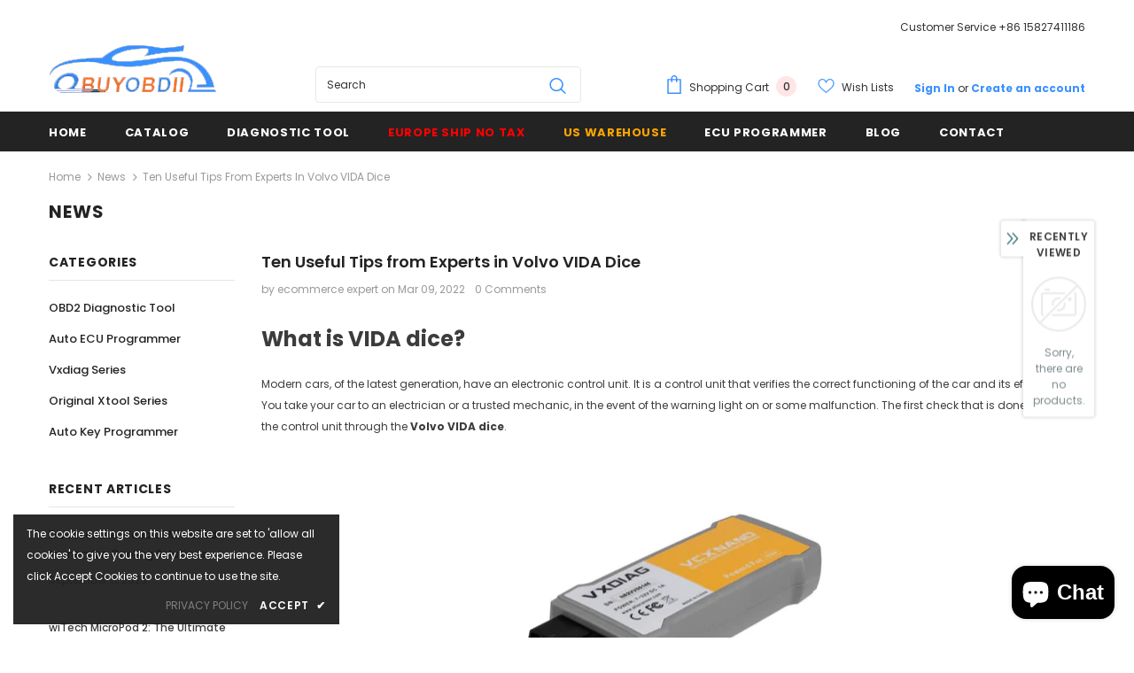

--- FILE ---
content_type: text/html; charset=utf-8
request_url: https://www.buyobdii.com/blogs/news/experts-in-volvo-vida-dice
body_size: 68493
content:
<!doctype html>
<!--[if lt IE 7]><html class="no-js lt-ie9 lt-ie8 lt-ie7" lang="en"> <![endif]-->
<!--[if IE 7]><html class="no-js lt-ie9 lt-ie8" lang="en"> <![endif]-->
<!--[if IE 8]><html class="no-js lt-ie9" lang="en"> <![endif]-->
<!--[if IE 9 ]><html class="ie9 no-js"> <![endif]-->
<!--[if (gt IE 9)|!(IE)]><!--> <html class="no-js"> <!--<![endif]-->
<head><meta name="google-site-verification" content="mIe9zrAnZk51d2scWfa0xD6TGbLedUE4TxPHArnO3WA" />
  <meta name="google-site-verification" content="HjFDqI6hWKSo3zIrkXZMzewd4ZOvsyJV7OfLesr_bZI" />
  <!-- Google tag (gtag.js) -->
<script async src="https://www.googletagmanager.com/gtag/js?id=AW-858832424">
</script>
<script>
  window.dataLayer = window.dataLayer || [];
  function gtag(){dataLayer.push(arguments);}
  gtag('js', new Date());

  gtag('config', 'AW-858832424');
</script>
<!-- Global site tag (gtag.js) - Google Analytics -->
<script async src="https://www.googletagmanager.com/gtag/js?id=G-HFDEH15J6B"></script>
<script>
  window.dataLayer = window.dataLayer || [];
  function gtag(){dataLayer.push(arguments);}
  gtag('js', new Date());

  gtag('config', 'G-HFDEH15J6B');
</script>
  <!-- Basic page needs ================================================== -->
  <meta charset="utf-8">
  <meta http-equiv="X-UA-Compatible" content="IE=edge,chrome=1">
	
  <!-- Title and description ================================================== -->
  <title>
  Ten Useful Tips from Experts in Volvo VIDA Dice &ndash; Buyobdii
  </title>

  
  <meta name="description" content="Volvo VIDA dice is an excellent device to update your diagnostic system in an excellent way and in just a few clicks. It is a small instrument, can be carried without any difficulty.">
  

  <!-- Product meta ================================================== -->
  


  <meta property="og:type" content="article">
  <meta property="og:title" content="Ten Useful Tips from Experts in Volvo VIDA Dice">
  
  
    
    
    
  <meta property="og:image" content="http://cdn.shopify.com/s/files/1/0586/4253/0509/files/VIDA_Dice_2022_ac95bde1-0db1-4749-8e2e-edafea7d98c3_480x480.png?v=1646818977">
  <meta property="og:image:secure_url" content="https://cdn.shopify.com/s/files/1/0586/4253/0509/files/VIDA_Dice_2022_ac95bde1-0db1-4749-8e2e-edafea7d98c3_480x480.png?v=1646818977">
    
  


  <meta property="og:description" content="Volvo VIDA dice is an excellent device to update your diagnostic system in an excellent way and in just a few clicks. It is a small instrument, can be carried without any difficulty.">


  <meta property="og:url" content="https://www.buyobdii.com/blogs/news/experts-in-volvo-vida-dice">
  <meta property="og:site_name" content="Buyobdii">
  <!-- /snippets/twitter-card.liquid -->





  <meta name="twitter:card" content="summary">
  <meta name="twitter:title" content="Ten Useful Tips from Experts in Volvo VIDA Dice">
  <meta name="twitter:description" content="What is VIDA dice? Modern cars, of the latest generation, have an electronic control unit. It is a control unit that verifies the correct functioning of the car and its efficiency. You take your car to an electrician or a trusted mechanic, in the event of the warning light on or some malfunction. The first check that is done is that of the control unit through the Volvo VIDA dice.   How to connect Volvo dice? Through a special diagnostic tool, it is in fact possible to connect to the system. It is to check the situation of practically all the sensors.  They connect to the control unit such as: the sensor that concerns the: Engine load   The tachometer The temperature of the catalysts and many others. Do you want to carry out a diagnosis of the car independently?">
  
  
    
    
    
  <meta property="twitter:image" content="http://cdn.shopify.com/s/files/1/0586/4253/0509/files/VIDA_Dice_2022_ac95bde1-0db1-4749-8e2e-edafea7d98c3_480x480.png?v=1646818977">
    
  



  <!-- Helpers ================================================== -->
  <link rel="canonical" href="https://www.buyobdii.com/blogs/news/experts-in-volvo-vida-dice">
  <link canonical-shop-url="https://www.buyobdii.com/">
  <meta name="viewport" content="width=device-width, initial-scale=1, maximum-scale=1, user-scalable=0, minimal-ui">
  <link rel="preload" href="//www.buyobdii.com/cdn/shop/t/2/assets/vendor.min.css?v=165367215043409683411626402433" as="style">
  <!-- <link rel="preload" href="//www.buyobdii.com/cdn/shop/t/2/assets/theme-styles.css?v=80124621259105970311626402472" as="style">
  <link rel="preload" href="//www.buyobdii.com/cdn/shop/t/2/assets/theme-styles-responsive.css?v=86110315978132969421626402472" as="style"> -->
  <link rel="preload" href="//www.buyobdii.com/cdn/shop/t/2/assets/theme.min.css?v=175284583950038356651644550842" as="style">
  <link rel="preload" href="//www.buyobdii.com/cdn/shop/t/2/assets/theme-settings.css?v=123895551815998685281628669606" as="style">
  <link rel="preload" href="//www.buyobdii.com/cdn/shop/t/2/assets/header-05.css?v=5999237091016040141626402421" as="style">
  <link rel="preload" href="//www.buyobdii.com/cdn/shop/t/2/assets/header-06.css?v=84349567405059168581626402422" as="style">
  <link rel="preload" href="//www.buyobdii.com/cdn/shop/t/2/assets/footer-06.css?v=44150507389243462391626402415" as="style">
  <link rel="preload" href="//www.buyobdii.com/cdn/shop/t/2/assets/footer-07.css?v=98128527296320222641626402416" as="style">
  <link rel="preload" href="//www.buyobdii.com/cdn/shop/t/2/assets/product-skin.css?v=58471908767177355391626402430" as="style">
  <link rel="preload" href="//www.buyobdii.com/cdn/shop/t/2/assets/layout_style_1170.css?v=17544384270222676041626402428" as="style">
  <link rel="preload" href="//www.buyobdii.com/cdn/shop/t/2/assets/layout_style_fullwidth.css?v=1919010300111100461626402429" as="style">

  <!-- Favicon -->
  
  <link rel="shortcut icon" href="//www.buyobdii.com/cdn/shop/files/logo_32x32.png?v=1626746383" type="image/png">
  
  
  <!-- Styles -->
  <style data-shopify>
    

        
        
        
        

        @font-face { font-display: swap;
  font-family: Poppins;
  font-weight: 400;
  font-style: normal;
  src: url("//www.buyobdii.com/cdn/fonts/poppins/poppins_n4.0ba78fa5af9b0e1a374041b3ceaadf0a43b41362.woff2") format("woff2"),
       url("//www.buyobdii.com/cdn/fonts/poppins/poppins_n4.214741a72ff2596839fc9760ee7a770386cf16ca.woff") format("woff");
}

        @font-face { font-display: swap;
  font-family: Poppins;
  font-weight: 500;
  font-style: normal;
  src: url("//www.buyobdii.com/cdn/fonts/poppins/poppins_n5.ad5b4b72b59a00358afc706450c864c3c8323842.woff2") format("woff2"),
       url("//www.buyobdii.com/cdn/fonts/poppins/poppins_n5.33757fdf985af2d24b32fcd84c9a09224d4b2c39.woff") format("woff");
}

        @font-face { font-display: swap;
  font-family: Poppins;
  font-weight: 600;
  font-style: normal;
  src: url("//www.buyobdii.com/cdn/fonts/poppins/poppins_n6.aa29d4918bc243723d56b59572e18228ed0786f6.woff2") format("woff2"),
       url("//www.buyobdii.com/cdn/fonts/poppins/poppins_n6.5f815d845fe073750885d5b7e619ee00e8111208.woff") format("woff");
}

        @font-face { font-display: swap;
  font-family: Poppins;
  font-weight: 700;
  font-style: normal;
  src: url("//www.buyobdii.com/cdn/fonts/poppins/poppins_n7.56758dcf284489feb014a026f3727f2f20a54626.woff2") format("woff2"),
       url("//www.buyobdii.com/cdn/fonts/poppins/poppins_n7.f34f55d9b3d3205d2cd6f64955ff4b36f0cfd8da.woff") format("woff");
}


		

        
			
        
      
    :root {
      --font_size: 12px;
      --font_size_minus1: 11px;
      --font_size_minus2: 10px;
      --font_size_minus3: 9px;
      --font_size_minus4: 8px;
      --font_size_plus1: 13px;
      --font_size_plus2: 14px;
      --font_size_plus3: 15px;
      --font_size_plus4: 16px;
      --font_size_plus6: 18px;
      --font_size_plus7: 19px;
      --font_size_plus8: 20px;
      --font_size_plus9: 21px;
      --font_size_plus10: 22px;
      --font_size_plus12: 24px;
      --font_size_plus13: 25px;
      --font_size_plus14: 26px;
      --font_size_plus16: 28px;
      --font_size_plus18: 30px;
      --font_size_plus21: 33px;
      --font_size_plus22: 34px;
      --font_size_plus23: 35px;
      --font_size_plus24: 36px;
      --font_size_plus33: 45px;

	  --fonts_name: Poppins,sans-serif;
	  --fonts_name_2: ;

      /* Color */
      --body_bg: #ffffff;
      --body_color: #3c3c3c;
      --link_color: #0688e2;
      --link_color_hover: #232323;

      /* Breadcrumb */
      --breadcrumb_color : #999999;
      --breadcrumb_text_transform : capitalize;

      /* Header and Title */
      --page_title_font_size: 20px;
      --page_title_font_size_minus4: 16px;
      --page_title_font_size_plus5: 25px;
      --page_title_color: #232323;
      --page_title_text_align : left;

      /* Product  */
      --product_text_transform : none;
      --product_name_text_align : center;
      --color_title_pr: #232323;
      --color_title_pr_hover: #232323;
      --color_vendor : #232323;
      --sale_text : #ffffff;
      --bg_sale : #e95144;
      --custom_label_text : #ffffff;
      --custom_label_bg : #323232;
      --bundle_label_text : #ffffff;
      --bundle_label_bg : #232323;
      --new_label_text : #323232;
      --new_label_bg : #ffffff;
      --new_label_border : #f6f6f6;
      --sold_out_text : #ffffff;
      --bg_sold_out : #c1c1c1;
      --color_price: #232323;
      --color_price_sale: #e95144;
      --color_compare_price: #969696;
      --color_compare_product: #fff;
      
        --color_quick_view: rgba(255, 255, 255, 0.7);
        --bg_quick_view: rgba(0, 0, 0, 0.8);
      
      --color_wishlist: #232323;
      --bg_wishlist: #ffffff;
      --bg_wishlist_active: #ffe5e5;


      /* Button 1 */
      --background_1: #3a91fd;
      --color_1 : #ffffff;
      --border_1 : #3a91fd;

      /* Button 2 */
      --background_2: #ffffff;
      --color_2 : #232323;
      --border_2 : #232323;

      /* Button 3 */
      --background_3: #e95144;
      --color_3 : #ffffff;
      --border_3 : #e95144;


      /* Border Color */
      --border_widget_title : #e0e0e0;
      --border_color_1 : #ebebeb;
      --border_color_2: #e7e7e7;
      --border_page_title: #eaeaea;
      --border_input: #cbcbcb;
      --border_checkbox: #d0d0d0;
      --border_dropdown: #dadada;
      --border_bt_sidebar : #e6e6e6;
      --color_ipt: #3c3c3c;
      --color_icon_drop: #6b6b6b;

      
      --color_slick_arrow: #323232;
      --color_border_slick_arrow: #323232;
      --color_bg_slick_arrow: #ffffff;
      

      /*color Mobile*/

      --color_menu_mb: #232323;
      --color_menu_level3: #3c3c3c;

      /* Mixin ================= */
      
          --padding_btn: 8px 15px 6px;
          --padding_btn_bundle: 10px 15px 8px 15px;
          --padding_btn_qv_add_to_cart: 12px 15px 10px;
          --font_size_btn: 13px;
          --letter_spacing_btn: .05em;
      

      
      
          --color-price-box: var(--color_compare_price);
      

      --color_review: #232323;
      --color_review_empty: #232323;

      --border-product-image: #e6e6e6;

      
      --border-radius-17: 17px;
      --border-radius-50: 50%;
      
    }
</style>
  <link href="//www.buyobdii.com/cdn/shop/t/2/assets/vendor.min.css?v=165367215043409683411626402433" rel="stylesheet" type="text/css" media="all" />
<!-- <link href="//www.buyobdii.com/cdn/shop/t/2/assets/theme-styles.css?v=80124621259105970311626402472" rel="stylesheet" type="text/css" media="all" />
<link href="//www.buyobdii.com/cdn/shop/t/2/assets/theme-styles-responsive.css?v=86110315978132969421626402472" rel="stylesheet" type="text/css" media="all" /> -->
<link href="//www.buyobdii.com/cdn/shop/t/2/assets/theme.min.css?v=175284583950038356651644550842" rel="stylesheet" type="text/css" media="all" />
<link href="//www.buyobdii.com/cdn/shop/t/2/assets/theme-settings.css?v=123895551815998685281628669606" rel="stylesheet" type="text/css" media="all" />















  
   <!-- Scripts -->
  <script src="//www.buyobdii.com/cdn/shop/t/2/assets/jquery.min.js?v=56888366816115934351626402427" type="text/javascript"></script>
<script src="//www.buyobdii.com/cdn/shop/t/2/assets/jquery-cookie.min.js?v=72365755745404048181626402426" type="text/javascript"></script>
<script src="//www.buyobdii.com/cdn/shop/t/2/assets/lazysizes.min.js?v=84414966064882348651626402429" type="text/javascript"></script>

<script>
  	window.lazySizesConfig = window.lazySizesConfig || {};
    lazySizesConfig.loadMode = 1;
    window.lazySizesConfig.init = false;
    lazySizes.init();
  
    window.ajax_cart = "upsell";
    window.money_format = "${{amount}}";//"${{amount}} USD";
    window.shop_currency = "USD";
    window.show_multiple_currencies = false;
    window.use_color_swatch = true;
    window.color_swatch_style = "variant";
    window.enable_sidebar_multiple_choice = true;
    window.file_url = "//www.buyobdii.com/cdn/shop/files/?v=463";
    window.asset_url = "";
    window.router = "";
    window.swatch_recently = "color";
    window.layout_style = "layout_style_1";
    window.product_style = "default";
    
    window.inventory_text = {
        in_stock: "In stock",
        many_in_stock: "Many in stock",
        out_of_stock: "Out of stock",
        add_to_cart: "Add to cart",
        add_all_to_cart: "Add all to Cart",
        sold_out: "Sold Out",
        select_options : "Select options",
        unavailable: "Sold Out",
        view_all_collection: "View All",
        no_more_product: "No more product",
        show_options: "Show Variants",
        hide_options: "Hide Variants",
        adding : "Adding",
        thank_you : "Thank You",
        add_more : "Add More",
        cart_feedback : "Added",
        add_wishlist : "Add to Wish List",
        remove_wishlist : "Remove Wish List",
        add_wishlist_1 : "Add to wishlist",
        remove_wishlist_1 : "Remove wishlist",
        previous: "Prev",
        next: "Next",
      	pre_order : "Pre Order",
        hotStock: "Hurry up! only [inventory] left",
        view_more: "View All",
        view_less : "View Less",
        days : "Days",
        hours : "Hours",
        mins : "Mins",
        secs : "Secs",

        customlabel: "Custom Label",
        newlabel: "New",
        salelabel: "Sale",
        soldoutlabel: "Sold Out",
        bundlelabel: "Bundle",

        message_compare : "You must select at least two products to compare!",
        message_iscart : "is added to your shopping cart.",

        add_compare : "Add to compare",
        remove_compare : "Remove compare",
        remove: "Remove",
        warning_quantity: "Maximum quantity",
    };
    window.multi_lang = false;
    window.infinity_scroll_feature = true;
    window.newsletter_popup = true;
    window.hidden_newsletter = false;
    window.option_ptoduct1 = "size";
    window.option_ptoduct2 = "color";
    window.option_ptoduct3 = "option 3"

    /* Free Shipping Message */
    window.free_shipping_color1 = "#F44336";  
    window.free_shipping_color2 = "#FF9800";
    window.free_shipping_color3 = "#69c69c";
    window.free_shipping_price = 800;
    window.free_shipping_text = {
        free_shipping_message_1: "You qualify for free shipping!",
        free_shipping_message_2:"Only",
        free_shipping_message_3: "away from",
        free_shipping_message_4: "free shipping",
        free_shipping_1: "Free",
        free_shipping_2: "TBD",
    }

</script>

  <!-- Header hook for plugins ================================ -->
  <!-- miniOrange SCRIPT START --><script src="https://store.xecurify.com/moas/rest/shopify/check?shop=buyobdii.myshopify.com" ></script><!-- miniOrange SCRIPT END --> 
 <!-- miniOrange SCRIPT START --><script src="https://store.xecurify.com/moas/rest/shopify/check?shop=buyobdii.myshopify.com" ></script><!-- miniOrange SCRIPT END --> 
 <script>window.performance && window.performance.mark && window.performance.mark('shopify.content_for_header.start');</script><meta id="shopify-digital-wallet" name="shopify-digital-wallet" content="/58642530509/digital_wallets/dialog">
<meta name="shopify-checkout-api-token" content="abb6239b747ab3c5c09e978580cd10b0">
<meta id="in-context-paypal-metadata" data-shop-id="58642530509" data-venmo-supported="false" data-environment="production" data-locale="en_US" data-paypal-v4="true" data-currency="USD">
<link rel="alternate" type="application/atom+xml" title="Feed" href="/blogs/news.atom" />
<script async="async" src="/checkouts/internal/preloads.js?locale=en-US"></script>
<script id="shopify-features" type="application/json">{"accessToken":"abb6239b747ab3c5c09e978580cd10b0","betas":["rich-media-storefront-analytics"],"domain":"www.buyobdii.com","predictiveSearch":true,"shopId":58642530509,"locale":"en"}</script>
<script>var Shopify = Shopify || {};
Shopify.shop = "buyobdii.myshopify.com";
Shopify.locale = "en";
Shopify.currency = {"active":"USD","rate":"1.0"};
Shopify.country = "US";
Shopify.theme = {"name":"buyobdii","id":124554182861,"schema_name":"buyobdii","schema_version":"4.0.0","theme_store_id":null,"role":"main"};
Shopify.theme.handle = "null";
Shopify.theme.style = {"id":null,"handle":null};
Shopify.cdnHost = "www.buyobdii.com/cdn";
Shopify.routes = Shopify.routes || {};
Shopify.routes.root = "/";</script>
<script type="module">!function(o){(o.Shopify=o.Shopify||{}).modules=!0}(window);</script>
<script>!function(o){function n(){var o=[];function n(){o.push(Array.prototype.slice.apply(arguments))}return n.q=o,n}var t=o.Shopify=o.Shopify||{};t.loadFeatures=n(),t.autoloadFeatures=n()}(window);</script>
<script id="shop-js-analytics" type="application/json">{"pageType":"article"}</script>
<script defer="defer" async type="module" src="//www.buyobdii.com/cdn/shopifycloud/shop-js/modules/v2/client.init-shop-cart-sync_WVOgQShq.en.esm.js"></script>
<script defer="defer" async type="module" src="//www.buyobdii.com/cdn/shopifycloud/shop-js/modules/v2/chunk.common_C_13GLB1.esm.js"></script>
<script defer="defer" async type="module" src="//www.buyobdii.com/cdn/shopifycloud/shop-js/modules/v2/chunk.modal_CLfMGd0m.esm.js"></script>
<script type="module">
  await import("//www.buyobdii.com/cdn/shopifycloud/shop-js/modules/v2/client.init-shop-cart-sync_WVOgQShq.en.esm.js");
await import("//www.buyobdii.com/cdn/shopifycloud/shop-js/modules/v2/chunk.common_C_13GLB1.esm.js");
await import("//www.buyobdii.com/cdn/shopifycloud/shop-js/modules/v2/chunk.modal_CLfMGd0m.esm.js");

  window.Shopify.SignInWithShop?.initShopCartSync?.({"fedCMEnabled":true,"windoidEnabled":true});

</script>
<script>(function() {
  var isLoaded = false;
  function asyncLoad() {
    if (isLoaded) return;
    isLoaded = true;
    var urls = ["https:\/\/cdn.shopify.com\/s\/files\/1\/0184\/4255\/1360\/files\/quicklink.v3.min.js?v=1654836645\u0026shop=buyobdii.myshopify.com"];
    for (var i = 0; i < urls.length; i++) {
      var s = document.createElement('script');
      s.type = 'text/javascript';
      s.async = true;
      s.src = urls[i];
      var x = document.getElementsByTagName('script')[0];
      x.parentNode.insertBefore(s, x);
    }
  };
  if(window.attachEvent) {
    window.attachEvent('onload', asyncLoad);
  } else {
    window.addEventListener('load', asyncLoad, false);
  }
})();</script>
<script id="__st">var __st={"a":58642530509,"offset":28800,"reqid":"3fa6c5e3-5f9c-4378-92aa-8a83dd118056-1769611322","pageurl":"www.buyobdii.com\/blogs\/news\/experts-in-volvo-vida-dice","s":"articles-556411846861","u":"48958031a2f1","p":"article","rtyp":"article","rid":556411846861};</script>
<script>window.ShopifyPaypalV4VisibilityTracking = true;</script>
<script id="captcha-bootstrap">!function(){'use strict';const t='contact',e='account',n='new_comment',o=[[t,t],['blogs',n],['comments',n],[t,'customer']],c=[[e,'customer_login'],[e,'guest_login'],[e,'recover_customer_password'],[e,'create_customer']],r=t=>t.map((([t,e])=>`form[action*='/${t}']:not([data-nocaptcha='true']) input[name='form_type'][value='${e}']`)).join(','),a=t=>()=>t?[...document.querySelectorAll(t)].map((t=>t.form)):[];function s(){const t=[...o],e=r(t);return a(e)}const i='password',u='form_key',d=['recaptcha-v3-token','g-recaptcha-response','h-captcha-response',i],f=()=>{try{return window.sessionStorage}catch{return}},m='__shopify_v',_=t=>t.elements[u];function p(t,e,n=!1){try{const o=window.sessionStorage,c=JSON.parse(o.getItem(e)),{data:r}=function(t){const{data:e,action:n}=t;return t[m]||n?{data:e,action:n}:{data:t,action:n}}(c);for(const[e,n]of Object.entries(r))t.elements[e]&&(t.elements[e].value=n);n&&o.removeItem(e)}catch(o){console.error('form repopulation failed',{error:o})}}const l='form_type',E='cptcha';function T(t){t.dataset[E]=!0}const w=window,h=w.document,L='Shopify',v='ce_forms',y='captcha';let A=!1;((t,e)=>{const n=(g='f06e6c50-85a8-45c8-87d0-21a2b65856fe',I='https://cdn.shopify.com/shopifycloud/storefront-forms-hcaptcha/ce_storefront_forms_captcha_hcaptcha.v1.5.2.iife.js',D={infoText:'Protected by hCaptcha',privacyText:'Privacy',termsText:'Terms'},(t,e,n)=>{const o=w[L][v],c=o.bindForm;if(c)return c(t,g,e,D).then(n);var r;o.q.push([[t,g,e,D],n]),r=I,A||(h.body.append(Object.assign(h.createElement('script'),{id:'captcha-provider',async:!0,src:r})),A=!0)});var g,I,D;w[L]=w[L]||{},w[L][v]=w[L][v]||{},w[L][v].q=[],w[L][y]=w[L][y]||{},w[L][y].protect=function(t,e){n(t,void 0,e),T(t)},Object.freeze(w[L][y]),function(t,e,n,w,h,L){const[v,y,A,g]=function(t,e,n){const i=e?o:[],u=t?c:[],d=[...i,...u],f=r(d),m=r(i),_=r(d.filter((([t,e])=>n.includes(e))));return[a(f),a(m),a(_),s()]}(w,h,L),I=t=>{const e=t.target;return e instanceof HTMLFormElement?e:e&&e.form},D=t=>v().includes(t);t.addEventListener('submit',(t=>{const e=I(t);if(!e)return;const n=D(e)&&!e.dataset.hcaptchaBound&&!e.dataset.recaptchaBound,o=_(e),c=g().includes(e)&&(!o||!o.value);(n||c)&&t.preventDefault(),c&&!n&&(function(t){try{if(!f())return;!function(t){const e=f();if(!e)return;const n=_(t);if(!n)return;const o=n.value;o&&e.removeItem(o)}(t);const e=Array.from(Array(32),(()=>Math.random().toString(36)[2])).join('');!function(t,e){_(t)||t.append(Object.assign(document.createElement('input'),{type:'hidden',name:u})),t.elements[u].value=e}(t,e),function(t,e){const n=f();if(!n)return;const o=[...t.querySelectorAll(`input[type='${i}']`)].map((({name:t})=>t)),c=[...d,...o],r={};for(const[a,s]of new FormData(t).entries())c.includes(a)||(r[a]=s);n.setItem(e,JSON.stringify({[m]:1,action:t.action,data:r}))}(t,e)}catch(e){console.error('failed to persist form',e)}}(e),e.submit())}));const S=(t,e)=>{t&&!t.dataset[E]&&(n(t,e.some((e=>e===t))),T(t))};for(const o of['focusin','change'])t.addEventListener(o,(t=>{const e=I(t);D(e)&&S(e,y())}));const B=e.get('form_key'),M=e.get(l),P=B&&M;t.addEventListener('DOMContentLoaded',(()=>{const t=y();if(P)for(const e of t)e.elements[l].value===M&&p(e,B);[...new Set([...A(),...v().filter((t=>'true'===t.dataset.shopifyCaptcha))])].forEach((e=>S(e,t)))}))}(h,new URLSearchParams(w.location.search),n,t,e,['guest_login'])})(!0,!0)}();</script>
<script integrity="sha256-4kQ18oKyAcykRKYeNunJcIwy7WH5gtpwJnB7kiuLZ1E=" data-source-attribution="shopify.loadfeatures" defer="defer" src="//www.buyobdii.com/cdn/shopifycloud/storefront/assets/storefront/load_feature-a0a9edcb.js" crossorigin="anonymous"></script>
<script data-source-attribution="shopify.dynamic_checkout.dynamic.init">var Shopify=Shopify||{};Shopify.PaymentButton=Shopify.PaymentButton||{isStorefrontPortableWallets:!0,init:function(){window.Shopify.PaymentButton.init=function(){};var t=document.createElement("script");t.src="https://www.buyobdii.com/cdn/shopifycloud/portable-wallets/latest/portable-wallets.en.js",t.type="module",document.head.appendChild(t)}};
</script>
<script data-source-attribution="shopify.dynamic_checkout.buyer_consent">
  function portableWalletsHideBuyerConsent(e){var t=document.getElementById("shopify-buyer-consent"),n=document.getElementById("shopify-subscription-policy-button");t&&n&&(t.classList.add("hidden"),t.setAttribute("aria-hidden","true"),n.removeEventListener("click",e))}function portableWalletsShowBuyerConsent(e){var t=document.getElementById("shopify-buyer-consent"),n=document.getElementById("shopify-subscription-policy-button");t&&n&&(t.classList.remove("hidden"),t.removeAttribute("aria-hidden"),n.addEventListener("click",e))}window.Shopify?.PaymentButton&&(window.Shopify.PaymentButton.hideBuyerConsent=portableWalletsHideBuyerConsent,window.Shopify.PaymentButton.showBuyerConsent=portableWalletsShowBuyerConsent);
</script>
<script data-source-attribution="shopify.dynamic_checkout.cart.bootstrap">document.addEventListener("DOMContentLoaded",(function(){function t(){return document.querySelector("shopify-accelerated-checkout-cart, shopify-accelerated-checkout")}if(t())Shopify.PaymentButton.init();else{new MutationObserver((function(e,n){t()&&(Shopify.PaymentButton.init(),n.disconnect())})).observe(document.body,{childList:!0,subtree:!0})}}));
</script>
<link id="shopify-accelerated-checkout-styles" rel="stylesheet" media="screen" href="https://www.buyobdii.com/cdn/shopifycloud/portable-wallets/latest/accelerated-checkout-backwards-compat.css" crossorigin="anonymous">
<style id="shopify-accelerated-checkout-cart">
        #shopify-buyer-consent {
  margin-top: 1em;
  display: inline-block;
  width: 100%;
}

#shopify-buyer-consent.hidden {
  display: none;
}

#shopify-subscription-policy-button {
  background: none;
  border: none;
  padding: 0;
  text-decoration: underline;
  font-size: inherit;
  cursor: pointer;
}

#shopify-subscription-policy-button::before {
  box-shadow: none;
}

      </style>

<script>window.performance && window.performance.mark && window.performance.mark('shopify.content_for_header.end');</script>  

  <!--[if lt IE 9]>
  <script src="//html5shiv.googlecode.com/svn/trunk/html5.js" type="text/javascript"></script>
  <![endif]-->

  
  
  

  <script>

    Shopify.productOptionsMap = {};
    Shopify.quickViewOptionsMap = {};

    Shopify.updateOptionsInSelector = function(selectorIndex, wrapperSlt) {
        Shopify.optionsMap = wrapperSlt === '.product' ? Shopify.productOptionsMap : Shopify.quickViewOptionsMap;

        switch (selectorIndex) {
            case 0:
                var key = 'root';
                var selector = $(wrapperSlt + ' .single-option-selector:eq(0)');
                break;
            case 1:
                var key = $(wrapperSlt + ' .single-option-selector:eq(0)').val();
                var selector = $(wrapperSlt + ' .single-option-selector:eq(1)');
                break;
            case 2:
                var key = $(wrapperSlt + ' .single-option-selector:eq(0)').val();
                key += ' / ' + $(wrapperSlt + ' .single-option-selector:eq(1)').val();
                var selector = $(wrapperSlt + ' .single-option-selector:eq(2)');
        }

        var initialValue = selector.val();
        selector.empty();

        var availableOptions = Shopify.optionsMap[key];

        if (availableOptions && availableOptions.length) {
            for (var i = 0; i < availableOptions.length; i++) {
                var option = availableOptions[i].replace('-sold-out','');
                var newOption = $('<option></option>').val(option).html(option);

                selector.append(newOption);
            }

            $(wrapperSlt + ' .swatch[data-option-index="' + selectorIndex + '"] .swatch-element').each(function() {
                // debugger;
                if ($.inArray($(this).attr('data-value'), availableOptions) !== -1) {
                    $(this).addClass('available').removeClass('soldout').find(':radio').prop('disabled',false).prop('checked',true);
                }
                else {
                    if ($.inArray($(this).attr('data-value') + '-sold-out', availableOptions) !== -1) {
                        $(this).addClass('available').addClass('soldout').find(':radio').prop('disabled',false).prop('checked',true);
                    } else {
                        $(this).removeClass('available').addClass('soldout').find(':radio').prop('disabled',true).prop('checked',false);
                    }
                    
                }
            });

            if ($.inArray(initialValue, availableOptions) !== -1) {
                selector.val(initialValue);
            }

            selector.trigger('change');
        };
    };

    Shopify.linkOptionSelectors = function(product, wrapperSlt, check) {
        // Building our mapping object.
        Shopify.optionsMap = wrapperSlt === '.product' ? Shopify.productOptionsMap : Shopify.quickViewOptionsMap;
        var arr_1= [],
            arr_2= [],
            arr_3= [];
        for (var i = 0; i < product.variants.length; i++) {
            var variant = product.variants[i];

            if (variant) {
                if (window.use_color_swatch) {
                    if (variant.available) {
                        // Gathering values for the 1st drop-down.
                        Shopify.optionsMap['root'] = Shopify.optionsMap['root'] || [];

                        if ($.inArray(variant.option1 + '-sold-out', Shopify.optionsMap['root']) !== -1) {
                            Shopify.optionsMap['root'].pop();
                        } 

                        arr_1.push(variant.option1);
                        arr_1 = $.unique(arr_1);

                        Shopify.optionsMap['root'].push(variant.option1);

                        Shopify.optionsMap['root'] = Shopify.uniq(Shopify.optionsMap['root']);

                        // Gathering values for the 2nd drop-down.
                        if (product.options.length > 1) {
                        var key = variant.option1;
                            Shopify.optionsMap[key] = Shopify.optionsMap[key] || [];
                            // if ($.inArray(variant.option2 + '-sold-out', Shopify.optionsMap[key]) !== -1) {
                            //     Shopify.optionsMap[key].pop();
                            // } 
                            Shopify.optionsMap[key].push(variant.option2);
                            if ($.inArray(variant.option2, arr_2) === -1) {
                                arr_2.push(variant.option2);
                                arr_2 = $.unique(arr_2);
                            }
                            Shopify.optionsMap[key] = Shopify.uniq(Shopify.optionsMap[key]);
                        }

                        // Gathering values for the 3rd drop-down.
                        if (product.options.length === 3) {
                            var key = variant.option1 + ' / ' + variant.option2;
                            Shopify.optionsMap[key] = Shopify.optionsMap[key] || [];
                            Shopify.optionsMap[key].push(variant.option3);

                            if ($.inArray(variant.option3, arr_3) === -1) {
                                arr_3.push(variant.option3);
                                arr_3 = $.unique(arr_3);
                            }
                            
                            Shopify.optionsMap[key] = Shopify.uniq(Shopify.optionsMap[key]);
                        }
                    } else {
                        // Gathering values for the 1st drop-down.
                        Shopify.optionsMap['root'] = Shopify.optionsMap['root'] || [];
                        if ($.inArray(variant.option1, arr_1) === -1) {
                            Shopify.optionsMap['root'].push(variant.option1 + '-sold-out');
                        }
                        
                        Shopify.optionsMap['root'] = Shopify.uniq(Shopify.optionsMap['root']);

                        // Gathering values for the 2nd drop-down.
                        if (product.options.length > 1) {
                            var key = variant.option1;
                            Shopify.optionsMap[key] = Shopify.optionsMap[key] || [];
                            // Shopify.optionsMap[key].push(variant.option2);

                            // if ($.inArray(variant.option2, arr_2) === -1) {
                                Shopify.optionsMap[key].push(variant.option2 + '-sold-out');
                            // }
                            
                            Shopify.optionsMap[key] = Shopify.uniq(Shopify.optionsMap[key]);
                        }

                        // Gathering values for the 3rd drop-down.
                        if (product.options.length === 3) {
                            var key = variant.option1 + ' / ' + variant.option2;
                            Shopify.optionsMap[key] = Shopify.optionsMap[key] || [];
//                             if ($.inArray(variant.option3, arr_3) === -1) {
                                Shopify.optionsMap[key].push(variant.option3 + '-sold-out');
//                             }
                            Shopify.optionsMap[key] = Shopify.uniq(Shopify.optionsMap[key]);
                        }

                    }
                } else {
                    // Gathering values for the 1st drop-down.
                    if (check) {
                        if (variant.available) {
                            Shopify.optionsMap['root'] = Shopify.optionsMap['root'] || [];
                            Shopify.optionsMap['root'].push(variant.option1);
                            Shopify.optionsMap['root'] = Shopify.uniq(Shopify.optionsMap['root']);

                            // Gathering values for the 2nd drop-down.
                            if (product.options.length > 1) {
                            var key = variant.option1;
                                Shopify.optionsMap[key] = Shopify.optionsMap[key] || [];
                                Shopify.optionsMap[key].push(variant.option2);
                                Shopify.optionsMap[key] = Shopify.uniq(Shopify.optionsMap[key]);
                            }

                            // Gathering values for the 3rd drop-down.
                            if (product.options.length === 3) {
                                var key = variant.option1 + ' / ' + variant.option2;
                                Shopify.optionsMap[key] = Shopify.optionsMap[key] || [];
                                Shopify.optionsMap[key].push(variant.option3);
                                Shopify.optionsMap[key] = Shopify.uniq(Shopify.optionsMap[key]);
                            }
                        }
                    } else {
                        Shopify.optionsMap['root'] = Shopify.optionsMap['root'] || [];

                        Shopify.optionsMap['root'].push(variant.option1);
                        Shopify.optionsMap['root'] = Shopify.uniq(Shopify.optionsMap['root']);

                        // Gathering values for the 2nd drop-down.
                        if (product.options.length > 1) {
                        var key = variant.option1;
                            Shopify.optionsMap[key] = Shopify.optionsMap[key] || [];
                            Shopify.optionsMap[key].push(variant.option2);
                            Shopify.optionsMap[key] = Shopify.uniq(Shopify.optionsMap[key]);
                        }

                        // Gathering values for the 3rd drop-down.
                        if (product.options.length === 3) {
                            var key = variant.option1 + ' / ' + variant.option2;
                            Shopify.optionsMap[key] = Shopify.optionsMap[key] || [];
                            Shopify.optionsMap[key].push(variant.option3);
                            Shopify.optionsMap[key] = Shopify.uniq(Shopify.optionsMap[key]);
                        }
                    }
                    
                }
            }
        };

        // Update options right away.
        Shopify.updateOptionsInSelector(0, wrapperSlt);

        if (product.options.length > 1) Shopify.updateOptionsInSelector(1, wrapperSlt);
        if (product.options.length === 3) Shopify.updateOptionsInSelector(2, wrapperSlt);

        // When there is an update in the first dropdown.
        $(wrapperSlt + " .single-option-selector:eq(0)").change(function() {
            Shopify.updateOptionsInSelector(1, wrapperSlt);
            if (product.options.length === 3) Shopify.updateOptionsInSelector(2, wrapperSlt);
            return true;
        });

        // When there is an update in the second dropdown.
        $(wrapperSlt + " .single-option-selector:eq(1)").change(function() {
            if (product.options.length === 3) Shopify.updateOptionsInSelector(2, wrapperSlt);
            return true;
        });
    };
</script>
  

<!-- BEGIN app block: shopify://apps/frequently-bought/blocks/app-embed-block/b1a8cbea-c844-4842-9529-7c62dbab1b1f --><script>
    window.codeblackbelt = window.codeblackbelt || {};
    window.codeblackbelt.shop = window.codeblackbelt.shop || 'buyobdii.myshopify.com';
    </script><script src="//cdn.codeblackbelt.com/widgets/frequently-bought-together/bootstrap.min.js?version=2026012822+0800" async></script>
 <!-- END app block --><script src="https://cdn.shopify.com/extensions/e8878072-2f6b-4e89-8082-94b04320908d/inbox-1254/assets/inbox-chat-loader.js" type="text/javascript" defer="defer"></script>
<link href="https://monorail-edge.shopifysvc.com" rel="dns-prefetch">
<script>(function(){if ("sendBeacon" in navigator && "performance" in window) {try {var session_token_from_headers = performance.getEntriesByType('navigation')[0].serverTiming.find(x => x.name == '_s').description;} catch {var session_token_from_headers = undefined;}var session_cookie_matches = document.cookie.match(/_shopify_s=([^;]*)/);var session_token_from_cookie = session_cookie_matches && session_cookie_matches.length === 2 ? session_cookie_matches[1] : "";var session_token = session_token_from_headers || session_token_from_cookie || "";function handle_abandonment_event(e) {var entries = performance.getEntries().filter(function(entry) {return /monorail-edge.shopifysvc.com/.test(entry.name);});if (!window.abandonment_tracked && entries.length === 0) {window.abandonment_tracked = true;var currentMs = Date.now();var navigation_start = performance.timing.navigationStart;var payload = {shop_id: 58642530509,url: window.location.href,navigation_start,duration: currentMs - navigation_start,session_token,page_type: "article"};window.navigator.sendBeacon("https://monorail-edge.shopifysvc.com/v1/produce", JSON.stringify({schema_id: "online_store_buyer_site_abandonment/1.1",payload: payload,metadata: {event_created_at_ms: currentMs,event_sent_at_ms: currentMs}}));}}window.addEventListener('pagehide', handle_abandonment_event);}}());</script>
<script id="web-pixels-manager-setup">(function e(e,d,r,n,o){if(void 0===o&&(o={}),!Boolean(null===(a=null===(i=window.Shopify)||void 0===i?void 0:i.analytics)||void 0===a?void 0:a.replayQueue)){var i,a;window.Shopify=window.Shopify||{};var t=window.Shopify;t.analytics=t.analytics||{};var s=t.analytics;s.replayQueue=[],s.publish=function(e,d,r){return s.replayQueue.push([e,d,r]),!0};try{self.performance.mark("wpm:start")}catch(e){}var l=function(){var e={modern:/Edge?\/(1{2}[4-9]|1[2-9]\d|[2-9]\d{2}|\d{4,})\.\d+(\.\d+|)|Firefox\/(1{2}[4-9]|1[2-9]\d|[2-9]\d{2}|\d{4,})\.\d+(\.\d+|)|Chrom(ium|e)\/(9{2}|\d{3,})\.\d+(\.\d+|)|(Maci|X1{2}).+ Version\/(15\.\d+|(1[6-9]|[2-9]\d|\d{3,})\.\d+)([,.]\d+|)( \(\w+\)|)( Mobile\/\w+|) Safari\/|Chrome.+OPR\/(9{2}|\d{3,})\.\d+\.\d+|(CPU[ +]OS|iPhone[ +]OS|CPU[ +]iPhone|CPU IPhone OS|CPU iPad OS)[ +]+(15[._]\d+|(1[6-9]|[2-9]\d|\d{3,})[._]\d+)([._]\d+|)|Android:?[ /-](13[3-9]|1[4-9]\d|[2-9]\d{2}|\d{4,})(\.\d+|)(\.\d+|)|Android.+Firefox\/(13[5-9]|1[4-9]\d|[2-9]\d{2}|\d{4,})\.\d+(\.\d+|)|Android.+Chrom(ium|e)\/(13[3-9]|1[4-9]\d|[2-9]\d{2}|\d{4,})\.\d+(\.\d+|)|SamsungBrowser\/([2-9]\d|\d{3,})\.\d+/,legacy:/Edge?\/(1[6-9]|[2-9]\d|\d{3,})\.\d+(\.\d+|)|Firefox\/(5[4-9]|[6-9]\d|\d{3,})\.\d+(\.\d+|)|Chrom(ium|e)\/(5[1-9]|[6-9]\d|\d{3,})\.\d+(\.\d+|)([\d.]+$|.*Safari\/(?![\d.]+ Edge\/[\d.]+$))|(Maci|X1{2}).+ Version\/(10\.\d+|(1[1-9]|[2-9]\d|\d{3,})\.\d+)([,.]\d+|)( \(\w+\)|)( Mobile\/\w+|) Safari\/|Chrome.+OPR\/(3[89]|[4-9]\d|\d{3,})\.\d+\.\d+|(CPU[ +]OS|iPhone[ +]OS|CPU[ +]iPhone|CPU IPhone OS|CPU iPad OS)[ +]+(10[._]\d+|(1[1-9]|[2-9]\d|\d{3,})[._]\d+)([._]\d+|)|Android:?[ /-](13[3-9]|1[4-9]\d|[2-9]\d{2}|\d{4,})(\.\d+|)(\.\d+|)|Mobile Safari.+OPR\/([89]\d|\d{3,})\.\d+\.\d+|Android.+Firefox\/(13[5-9]|1[4-9]\d|[2-9]\d{2}|\d{4,})\.\d+(\.\d+|)|Android.+Chrom(ium|e)\/(13[3-9]|1[4-9]\d|[2-9]\d{2}|\d{4,})\.\d+(\.\d+|)|Android.+(UC? ?Browser|UCWEB|U3)[ /]?(15\.([5-9]|\d{2,})|(1[6-9]|[2-9]\d|\d{3,})\.\d+)\.\d+|SamsungBrowser\/(5\.\d+|([6-9]|\d{2,})\.\d+)|Android.+MQ{2}Browser\/(14(\.(9|\d{2,})|)|(1[5-9]|[2-9]\d|\d{3,})(\.\d+|))(\.\d+|)|K[Aa][Ii]OS\/(3\.\d+|([4-9]|\d{2,})\.\d+)(\.\d+|)/},d=e.modern,r=e.legacy,n=navigator.userAgent;return n.match(d)?"modern":n.match(r)?"legacy":"unknown"}(),u="modern"===l?"modern":"legacy",c=(null!=n?n:{modern:"",legacy:""})[u],f=function(e){return[e.baseUrl,"/wpm","/b",e.hashVersion,"modern"===e.buildTarget?"m":"l",".js"].join("")}({baseUrl:d,hashVersion:r,buildTarget:u}),m=function(e){var d=e.version,r=e.bundleTarget,n=e.surface,o=e.pageUrl,i=e.monorailEndpoint;return{emit:function(e){var a=e.status,t=e.errorMsg,s=(new Date).getTime(),l=JSON.stringify({metadata:{event_sent_at_ms:s},events:[{schema_id:"web_pixels_manager_load/3.1",payload:{version:d,bundle_target:r,page_url:o,status:a,surface:n,error_msg:t},metadata:{event_created_at_ms:s}}]});if(!i)return console&&console.warn&&console.warn("[Web Pixels Manager] No Monorail endpoint provided, skipping logging."),!1;try{return self.navigator.sendBeacon.bind(self.navigator)(i,l)}catch(e){}var u=new XMLHttpRequest;try{return u.open("POST",i,!0),u.setRequestHeader("Content-Type","text/plain"),u.send(l),!0}catch(e){return console&&console.warn&&console.warn("[Web Pixels Manager] Got an unhandled error while logging to Monorail."),!1}}}}({version:r,bundleTarget:l,surface:e.surface,pageUrl:self.location.href,monorailEndpoint:e.monorailEndpoint});try{o.browserTarget=l,function(e){var d=e.src,r=e.async,n=void 0===r||r,o=e.onload,i=e.onerror,a=e.sri,t=e.scriptDataAttributes,s=void 0===t?{}:t,l=document.createElement("script"),u=document.querySelector("head"),c=document.querySelector("body");if(l.async=n,l.src=d,a&&(l.integrity=a,l.crossOrigin="anonymous"),s)for(var f in s)if(Object.prototype.hasOwnProperty.call(s,f))try{l.dataset[f]=s[f]}catch(e){}if(o&&l.addEventListener("load",o),i&&l.addEventListener("error",i),u)u.appendChild(l);else{if(!c)throw new Error("Did not find a head or body element to append the script");c.appendChild(l)}}({src:f,async:!0,onload:function(){if(!function(){var e,d;return Boolean(null===(d=null===(e=window.Shopify)||void 0===e?void 0:e.analytics)||void 0===d?void 0:d.initialized)}()){var d=window.webPixelsManager.init(e)||void 0;if(d){var r=window.Shopify.analytics;r.replayQueue.forEach((function(e){var r=e[0],n=e[1],o=e[2];d.publishCustomEvent(r,n,o)})),r.replayQueue=[],r.publish=d.publishCustomEvent,r.visitor=d.visitor,r.initialized=!0}}},onerror:function(){return m.emit({status:"failed",errorMsg:"".concat(f," has failed to load")})},sri:function(e){var d=/^sha384-[A-Za-z0-9+/=]+$/;return"string"==typeof e&&d.test(e)}(c)?c:"",scriptDataAttributes:o}),m.emit({status:"loading"})}catch(e){m.emit({status:"failed",errorMsg:(null==e?void 0:e.message)||"Unknown error"})}}})({shopId: 58642530509,storefrontBaseUrl: "https://www.buyobdii.com",extensionsBaseUrl: "https://extensions.shopifycdn.com/cdn/shopifycloud/web-pixels-manager",monorailEndpoint: "https://monorail-edge.shopifysvc.com/unstable/produce_batch",surface: "storefront-renderer",enabledBetaFlags: ["2dca8a86"],webPixelsConfigList: [{"id":"439156941","configuration":"{\"webPixelName\":\"Judge.me\"}","eventPayloadVersion":"v1","runtimeContext":"STRICT","scriptVersion":"34ad157958823915625854214640f0bf","type":"APP","apiClientId":683015,"privacyPurposes":["ANALYTICS"],"dataSharingAdjustments":{"protectedCustomerApprovalScopes":["read_customer_email","read_customer_name","read_customer_personal_data","read_customer_phone"]}},{"id":"29294797","eventPayloadVersion":"v1","runtimeContext":"LAX","scriptVersion":"1","type":"CUSTOM","privacyPurposes":["ANALYTICS"],"name":"Google Analytics tag (migrated)"},{"id":"shopify-app-pixel","configuration":"{}","eventPayloadVersion":"v1","runtimeContext":"STRICT","scriptVersion":"0450","apiClientId":"shopify-pixel","type":"APP","privacyPurposes":["ANALYTICS","MARKETING"]},{"id":"shopify-custom-pixel","eventPayloadVersion":"v1","runtimeContext":"LAX","scriptVersion":"0450","apiClientId":"shopify-pixel","type":"CUSTOM","privacyPurposes":["ANALYTICS","MARKETING"]}],isMerchantRequest: false,initData: {"shop":{"name":"Buyobdii","paymentSettings":{"currencyCode":"USD"},"myshopifyDomain":"buyobdii.myshopify.com","countryCode":"CN","storefrontUrl":"https:\/\/www.buyobdii.com"},"customer":null,"cart":null,"checkout":null,"productVariants":[],"purchasingCompany":null},},"https://www.buyobdii.com/cdn","fcfee988w5aeb613cpc8e4bc33m6693e112",{"modern":"","legacy":""},{"shopId":"58642530509","storefrontBaseUrl":"https:\/\/www.buyobdii.com","extensionBaseUrl":"https:\/\/extensions.shopifycdn.com\/cdn\/shopifycloud\/web-pixels-manager","surface":"storefront-renderer","enabledBetaFlags":"[\"2dca8a86\"]","isMerchantRequest":"false","hashVersion":"fcfee988w5aeb613cpc8e4bc33m6693e112","publish":"custom","events":"[[\"page_viewed\",{}]]"});</script><script>
  window.ShopifyAnalytics = window.ShopifyAnalytics || {};
  window.ShopifyAnalytics.meta = window.ShopifyAnalytics.meta || {};
  window.ShopifyAnalytics.meta.currency = 'USD';
  var meta = {"page":{"pageType":"article","resourceType":"article","resourceId":556411846861,"requestId":"3fa6c5e3-5f9c-4378-92aa-8a83dd118056-1769611322"}};
  for (var attr in meta) {
    window.ShopifyAnalytics.meta[attr] = meta[attr];
  }
</script>
<script class="analytics">
  (function () {
    var customDocumentWrite = function(content) {
      var jquery = null;

      if (window.jQuery) {
        jquery = window.jQuery;
      } else if (window.Checkout && window.Checkout.$) {
        jquery = window.Checkout.$;
      }

      if (jquery) {
        jquery('body').append(content);
      }
    };

    var hasLoggedConversion = function(token) {
      if (token) {
        return document.cookie.indexOf('loggedConversion=' + token) !== -1;
      }
      return false;
    }

    var setCookieIfConversion = function(token) {
      if (token) {
        var twoMonthsFromNow = new Date(Date.now());
        twoMonthsFromNow.setMonth(twoMonthsFromNow.getMonth() + 2);

        document.cookie = 'loggedConversion=' + token + '; expires=' + twoMonthsFromNow;
      }
    }

    var trekkie = window.ShopifyAnalytics.lib = window.trekkie = window.trekkie || [];
    if (trekkie.integrations) {
      return;
    }
    trekkie.methods = [
      'identify',
      'page',
      'ready',
      'track',
      'trackForm',
      'trackLink'
    ];
    trekkie.factory = function(method) {
      return function() {
        var args = Array.prototype.slice.call(arguments);
        args.unshift(method);
        trekkie.push(args);
        return trekkie;
      };
    };
    for (var i = 0; i < trekkie.methods.length; i++) {
      var key = trekkie.methods[i];
      trekkie[key] = trekkie.factory(key);
    }
    trekkie.load = function(config) {
      trekkie.config = config || {};
      trekkie.config.initialDocumentCookie = document.cookie;
      var first = document.getElementsByTagName('script')[0];
      var script = document.createElement('script');
      script.type = 'text/javascript';
      script.onerror = function(e) {
        var scriptFallback = document.createElement('script');
        scriptFallback.type = 'text/javascript';
        scriptFallback.onerror = function(error) {
                var Monorail = {
      produce: function produce(monorailDomain, schemaId, payload) {
        var currentMs = new Date().getTime();
        var event = {
          schema_id: schemaId,
          payload: payload,
          metadata: {
            event_created_at_ms: currentMs,
            event_sent_at_ms: currentMs
          }
        };
        return Monorail.sendRequest("https://" + monorailDomain + "/v1/produce", JSON.stringify(event));
      },
      sendRequest: function sendRequest(endpointUrl, payload) {
        // Try the sendBeacon API
        if (window && window.navigator && typeof window.navigator.sendBeacon === 'function' && typeof window.Blob === 'function' && !Monorail.isIos12()) {
          var blobData = new window.Blob([payload], {
            type: 'text/plain'
          });

          if (window.navigator.sendBeacon(endpointUrl, blobData)) {
            return true;
          } // sendBeacon was not successful

        } // XHR beacon

        var xhr = new XMLHttpRequest();

        try {
          xhr.open('POST', endpointUrl);
          xhr.setRequestHeader('Content-Type', 'text/plain');
          xhr.send(payload);
        } catch (e) {
          console.log(e);
        }

        return false;
      },
      isIos12: function isIos12() {
        return window.navigator.userAgent.lastIndexOf('iPhone; CPU iPhone OS 12_') !== -1 || window.navigator.userAgent.lastIndexOf('iPad; CPU OS 12_') !== -1;
      }
    };
    Monorail.produce('monorail-edge.shopifysvc.com',
      'trekkie_storefront_load_errors/1.1',
      {shop_id: 58642530509,
      theme_id: 124554182861,
      app_name: "storefront",
      context_url: window.location.href,
      source_url: "//www.buyobdii.com/cdn/s/trekkie.storefront.a804e9514e4efded663580eddd6991fcc12b5451.min.js"});

        };
        scriptFallback.async = true;
        scriptFallback.src = '//www.buyobdii.com/cdn/s/trekkie.storefront.a804e9514e4efded663580eddd6991fcc12b5451.min.js';
        first.parentNode.insertBefore(scriptFallback, first);
      };
      script.async = true;
      script.src = '//www.buyobdii.com/cdn/s/trekkie.storefront.a804e9514e4efded663580eddd6991fcc12b5451.min.js';
      first.parentNode.insertBefore(script, first);
    };
    trekkie.load(
      {"Trekkie":{"appName":"storefront","development":false,"defaultAttributes":{"shopId":58642530509,"isMerchantRequest":null,"themeId":124554182861,"themeCityHash":"14450072966823397589","contentLanguage":"en","currency":"USD","eventMetadataId":"70e02408-c2ac-4c3b-992d-ab33dd3490d1"},"isServerSideCookieWritingEnabled":true,"monorailRegion":"shop_domain","enabledBetaFlags":["65f19447","b5387b81"]},"Session Attribution":{},"S2S":{"facebookCapiEnabled":false,"source":"trekkie-storefront-renderer","apiClientId":580111}}
    );

    var loaded = false;
    trekkie.ready(function() {
      if (loaded) return;
      loaded = true;

      window.ShopifyAnalytics.lib = window.trekkie;

      var originalDocumentWrite = document.write;
      document.write = customDocumentWrite;
      try { window.ShopifyAnalytics.merchantGoogleAnalytics.call(this); } catch(error) {};
      document.write = originalDocumentWrite;

      window.ShopifyAnalytics.lib.page(null,{"pageType":"article","resourceType":"article","resourceId":556411846861,"requestId":"3fa6c5e3-5f9c-4378-92aa-8a83dd118056-1769611322","shopifyEmitted":true});

      var match = window.location.pathname.match(/checkouts\/(.+)\/(thank_you|post_purchase)/)
      var token = match? match[1]: undefined;
      if (!hasLoggedConversion(token)) {
        setCookieIfConversion(token);
        
      }
    });


        var eventsListenerScript = document.createElement('script');
        eventsListenerScript.async = true;
        eventsListenerScript.src = "//www.buyobdii.com/cdn/shopifycloud/storefront/assets/shop_events_listener-3da45d37.js";
        document.getElementsByTagName('head')[0].appendChild(eventsListenerScript);

})();</script>
  <script>
  if (!window.ga || (window.ga && typeof window.ga !== 'function')) {
    window.ga = function ga() {
      (window.ga.q = window.ga.q || []).push(arguments);
      if (window.Shopify && window.Shopify.analytics && typeof window.Shopify.analytics.publish === 'function') {
        window.Shopify.analytics.publish("ga_stub_called", {}, {sendTo: "google_osp_migration"});
      }
      console.error("Shopify's Google Analytics stub called with:", Array.from(arguments), "\nSee https://help.shopify.com/manual/promoting-marketing/pixels/pixel-migration#google for more information.");
    };
    if (window.Shopify && window.Shopify.analytics && typeof window.Shopify.analytics.publish === 'function') {
      window.Shopify.analytics.publish("ga_stub_initialized", {}, {sendTo: "google_osp_migration"});
    }
  }
</script>
<script
  defer
  src="https://www.buyobdii.com/cdn/shopifycloud/perf-kit/shopify-perf-kit-3.1.0.min.js"
  data-application="storefront-renderer"
  data-shop-id="58642530509"
  data-render-region="gcp-us-east1"
  data-page-type="article"
  data-theme-instance-id="124554182861"
  data-theme-name="buyobdii"
  data-theme-version="4.0.0"
  data-monorail-region="shop_domain"
  data-resource-timing-sampling-rate="10"
  data-shs="true"
  data-shs-beacon="true"
  data-shs-export-with-fetch="true"
  data-shs-logs-sample-rate="1"
  data-shs-beacon-endpoint="https://www.buyobdii.com/api/collect"
></script>
</head>

    

    

<body data-url-lang="/cart" id="ten-useful-tips-from-experts-in-volvo-vida-dice" class="  
template-article
 layout_default before-you-leave-disableMobile">
  	
    
<div class="wrapper-header wrapper_header_default">
    <div id="shopify-section-header" class="shopify-section"><style>
  /*  Header Top  */
  
  
  
  /*  Search  */
  
  
  
  
  /*  Header Bottom  */
  
  
  
  
  
  
  
  /*  Cart  */
  
  
  
  
  .header-default .header-panel-bt a.logo-title {
    color: #000000;
  }
  .header-top {
  	background-color: #ffe8e8;
    color: #b05d5d;
  }
  
  .header-top a {
  	color: #b05d5d;
  }
  
  .header-top .top-message p a:hover {
  	border-bottom-color: #b05d5d;
  }
  
  .header-top .close:hover {
  	color: #b05d5d;
  }
  
  .cart-icon .cartCount {
    background-color: #ffe5e5;
    color: #323232;
  }
  
  .logo-img {
  	display: block;
  }

  .header-mb .logo-img img,
  .logo-fixed .logo-img img,
  .header-mb .logo-title {
    width: 50px;
  }
  
  .header-pc .logo-img img {
    width: 191px;
  }

    .header-default .search-form .search-bar {
/*         background-color: #fafafa; */
        border: 1px solid #e7e7e7;
      	border-radius: 4px;
    }

    .header-default .search-form .input-group-field {
        color: #323232;
      height:39px;
    }

    .header-default .search-form .search-bar ::-webkit-input-placeholder {
        color: #323232;
    }

    .header-default .search-form .search-bar ::-moz-placeholder {
        color: #323232;
    }

    .header-default .search-form .search-bar :-ms-input-placeholder {
        color: #323232;
    }

    .header-default .search-form .search-bar :-moz-placeholder {
        color: #323232;
    }

    @media (max-width:767px) {
        .search-open .wrapper-header .header-search__form {
            background-color: #fafafa; 
        }
    }
  
  @media (min-width:1200px) {
    .header-default .header-bottom {
      background-color: #ffffff;
      color: #323232;
    }
    
    .header-default .lang-currency-groups .dropdown-label {
      color: #232323;
    }
    
    .lang-currency-groups .btn-group .dropdown-item {
      color: #232323;
    }
    
    .lang-currency-groups .btn-group .dropdown-item:hover,
    .lang-currency-groups .btn-group .dropdown-item:focus:
    .lang-currency-groups .btn-group .dropdown-item:active,
    .lang-currency-groups .btn-group .dropdown-item.active {
      color: #232323;
    }
    
    .lang-currency-groups .dropdown-menu {
      background-color: #ffffff;
    }
    
    .header-default .header-panel-bt,
    .header-default .header-panel-bt a {
      color: #323232;
    }
    
    .header-default .header-panel-bt .text-hover:before {
      background-color: #323232;
    }
    
    .header-default .free-shipping-text,
    .header-default .header-panel-bt .fa,
    .header-default .header-panel-bt svg {
/*       color: #232323; */
      color:#3a91fd;
    }        
  }
</style>

<header class="site-header header-default header-default-cart" role="banner">
    
  
    <a href="#" class="icon-nav close-menu-mb" title="Menu Mobile Icon" data-menu-mb-toogle>
        <span class="icon-line"></span>
    </a>

  <div class="header-bottom" data-sticky-mb>
    <div class="container">
      <div class="wrapper-header-bt">
        
        <div class="header-mb ">          
    <div class="header-mb-left header-mb-items">
        <div class="hamburger-icon svg-mb">
            <a href="#" class="icon-nav" title="Menu Mobile Icon" data-menu-mb-toogle>
                <span class="icon-line"></span>
            </a>
        </div>
        
        	
          <div class="search-mb svg-mb">
              <a href="#" title="Search Icon" class="icon-search" data-search-mobile-toggle>
                  <svg data-icon="search" viewBox="0 0 512 512" width="100%" height="100%" fill="#000">
    <path d="M495,466.2L377.2,348.4c29.2-35.6,46.8-81.2,46.8-130.9C424,103.5,331.5,11,217.5,11C103.4,11,11,103.5,11,217.5   S103.4,424,217.5,424c49.7,0,95.2-17.5,130.8-46.7L466.1,495c8,8,20.9,8,28.9,0C503,487.1,503,474.1,495,466.2z M217.5,382.9   C126.2,382.9,52,308.7,52,217.5S126.2,52,217.5,52C308.7,52,383,126.3,383,217.5S308.7,382.9,217.5,382.9z"></path>
</svg>
              </a>

              <a href="javascript:void(0)" title="close" class="close close-search">
                  <svg aria-hidden="true" data-prefix="fal" data-icon="times" role="img" xmlns="http://www.w3.org/2000/svg" viewBox="0 0 320 512" class="svg-inline--fa fa-times fa-w-10 fa-2x"><path fill="currentColor" d="M193.94 256L296.5 153.44l21.15-21.15c3.12-3.12 3.12-8.19 0-11.31l-22.63-22.63c-3.12-3.12-8.19-3.12-11.31 0L160 222.06 36.29 98.34c-3.12-3.12-8.19-3.12-11.31 0L2.34 120.97c-3.12 3.12-3.12 8.19 0 11.31L126.06 256 2.34 379.71c-3.12 3.12-3.12 8.19 0 11.31l22.63 22.63c3.12 3.12 8.19 3.12 11.31 0L160 289.94 262.56 392.5l21.15 21.15c3.12 3.12 8.19 3.12 11.31 0l22.63-22.63c3.12-3.12 3.12-8.19 0-11.31L193.94 256z" class=""></path></svg>
              </a>
          
              <div class="search-form" data-ajax-search>
    <div class="header-search">
        <div class="header-search__form">
            <a href="javascript:void(0)" title="close" class="close close-search">
                <svg aria-hidden="true" data-prefix="fal" data-icon="times" role="img" xmlns="http://www.w3.org/2000/svg" viewBox="0 0 320 512" class="svg-inline--fa fa-times fa-w-10 fa-2x"><path fill="currentColor" d="M193.94 256L296.5 153.44l21.15-21.15c3.12-3.12 3.12-8.19 0-11.31l-22.63-22.63c-3.12-3.12-8.19-3.12-11.31 0L160 222.06 36.29 98.34c-3.12-3.12-8.19-3.12-11.31 0L2.34 120.97c-3.12 3.12-3.12 8.19 0 11.31L126.06 256 2.34 379.71c-3.12 3.12-3.12 8.19 0 11.31l22.63 22.63c3.12 3.12 8.19 3.12 11.31 0L160 289.94 262.56 392.5l21.15 21.15c3.12 3.12 8.19 3.12 11.31 0l22.63-22.63c3.12-3.12 3.12-8.19 0-11.31L193.94 256z" class=""></path></svg>
            </a>
            <form action="/search" method="get" class="search-bar" role="search">
                <input type="hidden" name="type" value="product">
                    <input type="search" name="q" 
                     
                    placeholder="Search" 
                    class="input-group-field header-search__input" aria-label="Search Site" autocomplete="off">
                <button type="submit" class="btn icon-search">
                    <svg data-icon="search" viewBox="0 0 512 512" width="100%" height="100%" fill="#000">
    <path d="M495,466.2L377.2,348.4c29.2-35.6,46.8-81.2,46.8-130.9C424,103.5,331.5,11,217.5,11C103.4,11,11,103.5,11,217.5   S103.4,424,217.5,424c49.7,0,95.2-17.5,130.8-46.7L466.1,495c8,8,20.9,8,28.9,0C503,487.1,503,474.1,495,466.2z M217.5,382.9   C126.2,382.9,52,308.7,52,217.5S126.2,52,217.5,52C308.7,52,383,126.3,383,217.5S308.7,382.9,217.5,382.9z"></path>
</svg>
                </button>
            </form>       
        </div>

        <div class="quickSearchResultsWrap" style="display: none;">
            <div class="custom-scrollbar">
                <div class="container">
                    
                    <div class="header-block header-search__trending">
                        <div class="box-title">
                            
<span>
  trending
</span>

                        </div>

                        <ul class="list-item">
                            
                            
                            

                            <li class="item">
                                <a href="/search?q=kess-5-017*&amp;type=product" title="" class="highlight">
                                    <i class="fa fa-search" aria-hidden="true"></i>
                                    
<span>
  kess 5.017
</span>

                                </a>
                            </li>
                            

                            

                            

                            <li class="item">
                                <a href="/search?q=ktag-7-020*&amp;type=product" title="" class="highlight">
                                    <i class="fa fa-search" aria-hidden="true"></i>
                                    
<span>
  ktag 7.020
</span>

                                </a>
                            </li>
                            

                            

                            
                            <li class="item">
                                <a href="/search?q=sbb*&amp;type=product" title="" class="highlight">
                                    <i class="fa fa-search" aria-hidden="true"></i>
                                    
<span>
  sbb
</span>

                                </a>
                            </li>
                            

                            

                            
                            <li class="item">
                                <a href="/search?q=vag-19-6*&amp;type=product" title="" class="highlight">
                                    <i class="fa fa-search" aria-hidden="true"></i>
                                    
<span>
  vag 19.6
</span>

                                </a>
                            </li>
                            

                            

                            
                            <li class="item">
                                <a href="/search?q=mb-sd-c4*&amp;type=product" title="" class="highlight">
                                    <i class="fa fa-search" aria-hidden="true"></i>
                                    
<span>
  mb sd c4
</span>

                                </a>
                            </li>
                            

                            

                            
                            <li class="item">
                                <a href="/search?q=autel-im608*&amp;type=product" title="" class="highlight">
                                    <i class="fa fa-search" aria-hidden="true"></i>
                                    
<span>
  autel im608
</span>

                                </a>
                            </li>
                            
                        </ul>
                    </div>
                    

                    
                    <div class="header-block header-search__product">
                        <div class="box-title">
                            
<span>
  Popular Products
</span>

                        </div>

                        <div class="search__products">
                            <div class="products-grid row">
                                
                                <div class="grid-item col-6 col-sm-4">
                                    
                                        <!-- new product -->



<div class="inner product-item" data-product-id="product-9085605281997" data-json-product='{"id":9085605281997,"title":"New Arrival ThinkScan 641 OBD2 Code Scanner Support FCA CAN FD 10 reets or EPB\/TPMS\/BMS\/Injector Coding,AB Bleed,Engine AB SRS Auto diagnosis tool","handle":"new-arrival-thinkscan-641-obd2-code-scanner-support-fca-can-fd-10-reets-or-epb-tpms-bms-injector-coding-ab-bleed-engine-ab-srs-auto-diagnosis-tool","description":"\u003cp data-key=\"2\" data-slate-type=\"p\" data-style=\"{}\"\u003e\u003cspan class=\"slate-node-text\" data-key=\"388\"\u003e\u003cspan data-offset-key=\"388:0\"\u003e\u003cspan data-slate-zero-width=\"z\"\u003e\u003c\/span\u003e\u003c\/span\u003e\u003c\/span\u003e\u003cspan data-slate-void=\"true\" data-key=\"3\"\u003e\u003cspan data-slate-spacer=\"true\"\u003e\u003cspan class=\"slate-node-text\" data-key=\"386\"\u003e\u003cspan data-offset-key=\"386:0\"\u003e\u003cspan data-slate-zero-width=\"z\"\u003e\u003c\/span\u003e\u003c\/span\u003e\u003c\/span\u003e\u003c\/span\u003e\u003cspan\u003e\u003cspan data-key=\"3\" data-slate-type=\"span\" data-style=\"{}\"\u003e\u003cspan data-key=\"3\"\u003e\u003cspan class=\"slate-node-img\"\u003e\u003cspan class=\"slate-node-img__span sc-bwzfXH eiqhKS\"\u003e\u003cimg src=\"https:\/\/ae01.alicdn.com\/kf\/S2e9471b435bb4adf86a803b3b1135b58u.jpg\"\u003e\u003c\/span\u003e\u003c\/span\u003e\u003c\/span\u003e\u003c\/span\u003e\u003c\/span\u003e\u003c\/span\u003e\u003c\/p\u003e\n\u003cp data-key=\"5\" data-slate-type=\"p\" data-style=\"{}\"\u003e \u003c\/p\u003e\n\u003cp data-key=\"7\" data-slate-type=\"p\" data-style=\"{}\"\u003e\u003cspan class=\"slate-node-text\" data-key=\"8\"\u003e\u003cspan data-offset-key=\"8:0\"\u003eThinkScan 641 Designs special for DIYers and mechanics, Support FCA (AutoAuth), 4 Popular System Car Diagnostic Tools and 10 Resets life free advanced, Auto Vin Scan, 8 in 1 live data all Function Lifetime Free Update, the ThinkScan 641 is your ideal automotive scanner.\u003c\/span\u003e\u003c\/span\u003e\u003c\/p\u003e\n\u003cp data-key=\"9\" data-slate-type=\"p\" data-style=\"{}\"\u003e \u003c\/p\u003e\n\u003cp data-key=\"11\" data-slate-type=\"p\" data-style=\"{}\"\u003e\u003cspan class=\"slate-node-text\" data-key=\"12\"\u003e\u003cspan data-offset-key=\"12:0\"\u003eFull OBD2 Functions, Supports the CAN FD Protocol, making it support for GM Cars 2020 and newer, not need extra adapter, unique feature in its price range, 22 Kinds of Languages Support and Global Version is no IP limit!\u003c\/span\u003e\u003c\/span\u003e\u003c\/p\u003e\n\u003cp data-key=\"15\" data-slate-type=\"p\" data-style=\"{}\"\u003e\u003cstrong\u003e\u003cspan class=\"slate-node-text\" data-key=\"16\"\u003e\u003cspan data-offset-key=\"16:0\"\u003eWork for 100 + Car Brands Diagnosis\u003c\/span\u003e\u003c\/span\u003e\u003c\/strong\u003e\u003c\/p\u003e\n\u003cp data-key=\"15\" data-slate-type=\"p\" data-style=\"{}\"\u003e \u003c\/p\u003e\n\u003cp data-key=\"20\" data-slate-type=\"p\" data-style=\"{}\"\u003e\u003cspan class=\"slate-node-text\" data-key=\"21\"\u003e\u003cspan data-offset-key=\"21:0\"\u003e\u003cspan data-slate-leaf=\"true\" data-slate-type=\"span\"\u003e\u003cstrong data-slate-leaf=\"true\" data-slate-type=\"strong\"\u003eAdvantages:\u003c\/strong\u003e\u003c\/span\u003e\u003c\/span\u003e\u003c\/span\u003e\u003c\/p\u003e\n\u003cp data-key=\"22\" data-slate-type=\"p\" data-style=\"{}\"\u003e \u003c\/p\u003e\n\u003cp data-key=\"24\" data-slate-type=\"p\" data-style=\"{}\"\u003e\u003cspan class=\"slate-node-text\" data-key=\"25\"\u003e\u003cspan data-offset-key=\"25:0\" data-spm-anchor-id=\"a2g3i.%2Fproduct-publish-v2%2Fpop.0.i4.38b523f1UMl3Zi\"\u003eSupport Autoauth for FCA SGW 4 Systems Diagnostic Tool :Engine\/ABS\/SRS\/Transmission systems 12 Hot rest Services Full 10 OBD2 Test Modes One-touch AutoVIN Scan 11 Supported Languages Extensive Vehicle Overage for 72 + vehicle makers Automatically generation Diagnostic Report \u0026amp; Share via Email. Lifetime subscription-Free update via WiFi Fast Android 8.1 OS 5 ”touchable LCD 6100mAh Battery Storage is 32GB Online Feedback \u0026amp; DTC LookUp Library Diagnostic. 4 in-1 immersed graphs for ease data review and analysis Record and Playback test results with one touch Prints out Diagnosis Report Battery Air monitor\u003c\/span\u003e\u003c\/span\u003e\u003c\/p\u003e\n\u003cp data-key=\"60\" data-slate-type=\"p\" data-style=\"{}\"\u003e\u003cspan class=\"slate-node-text\" data-key=\"392\"\u003e\u003cspan data-offset-key=\"392:0\"\u003e\u003cspan data-slate-zero-width=\"z\"\u003e\u003c\/span\u003e\u003c\/span\u003e\u003c\/span\u003e\u003cspan data-slate-void=\"true\" data-key=\"61\"\u003e\u003cspan data-slate-spacer=\"true\"\u003e\u003cspan class=\"slate-node-text\" data-key=\"391\"\u003e\u003cspan data-offset-key=\"391:0\"\u003e\u003cspan data-slate-zero-width=\"z\"\u003e\u003c\/span\u003e\u003c\/span\u003e\u003c\/span\u003e\u003c\/span\u003e\u003cspan\u003e\u003cspan data-key=\"61\" data-slate-type=\"span\" data-style=\"{}\"\u003e\u003cspan data-key=\"61\"\u003e\u003cspan class=\"slate-node-img\"\u003e\u003cspan class=\"slate-node-img__span sc-bwzfXH eiqhKS\"\u003e\u003cimg src=\"https:\/\/ae01.alicdn.com\/kf\/S115c10e4641b4359b2f27c671cd512f1L.jpg\"\u003e\u003c\/span\u003e\u003c\/span\u003e\u003cspan class=\"slate-node-text\" data-key=\"391\"\u003e\u003cspan data-offset-key=\"391:0\"\u003e\u003cspan data-slate-zero-width=\"z\"\u003e\u003c\/span\u003e\u003c\/span\u003e\u003c\/span\u003e\u003c\/span\u003e\u003c\/span\u003e\u003c\/span\u003e\u003c\/span\u003e\u003cspan class=\"slate-node-text\" data-key=\"62\"\u003e\u003cspan data-offset-key=\"62:0\"\u003e \u003c\/span\u003e\u003c\/span\u003e\u003c\/p\u003e\n\u003cp data-key=\"63\" data-slate-type=\"p\" data-style=\"{}\"\u003e\u003cspan class=\"slate-node-text\" data-key=\"64\"\u003e\u003cspan data-offset-key=\"64:0\"\u003e\u003cspan data-slate-leaf=\"true\" data-slate-type=\"span\"\u003e\u003cstrong data-slate-leaf=\"true\" data-slate-type=\"strong\"\u003eLanguage support:\u003c\/strong\u003e\u003c\/span\u003e\u003c\/span\u003e\u003c\/span\u003e\u003c\/p\u003e\n\u003cp data-key=\"67\" data-slate-type=\"p\" data-style=\"{}\"\u003e\u003cspan class=\"slate-node-text\" data-key=\"68\"\u003e\u003cspan data-offset-key=\"68:0\"\u003eFeaturing 28+ languages, seamless localization: English, German, Spanish, French, Italian, Portuguese, Japanese, Russian, Polish, Turkish, Dutch, Hungarian, Traditional Chinese, Korean, Greek, Slovak, Romanian, Arabic, Croatian, Slovenian, Finnish, Czech, Swedish, Danish, Persian, Serbian, Vietnamese, Bulgarian.\u003c\/span\u003e\u003c\/span\u003e\u003c\/p\u003e\n\u003cp data-key=\"69\" data-slate-type=\"p\" data-style=\"{}\"\u003e\u003cspan class=\"slate-node-text\" data-key=\"394\"\u003e\u003cspan data-offset-key=\"394:0\"\u003e\u003cspan data-slate-zero-width=\"z\"\u003e\u003c\/span\u003e\u003c\/span\u003e\u003c\/span\u003e\u003cspan data-slate-void=\"true\" data-key=\"70\"\u003e\u003cspan data-slate-spacer=\"true\"\u003e\u003cspan class=\"slate-node-text\" data-key=\"393\"\u003e\u003cspan data-offset-key=\"393:0\"\u003e\u003cspan data-slate-zero-width=\"z\"\u003e\u003c\/span\u003e\u003c\/span\u003e\u003c\/span\u003e\u003c\/span\u003e\u003cspan\u003e\u003cspan data-key=\"70\" data-slate-type=\"span\" data-style=\"{}\"\u003e\u003cspan data-key=\"70\"\u003e\u003cspan class=\"slate-node-img\"\u003e\u003cspan class=\"slate-node-img__span sc-bwzfXH eiqhKS\"\u003e\u003cimg src=\"https:\/\/ae01.alicdn.com\/kf\/S0ce0adcb0652482eb9d9ffb41cea7cfc0.jpg\"\u003e\u003c\/span\u003e\u003c\/span\u003e\u003cspan class=\"slate-node-text\" data-key=\"393\"\u003e\u003cspan data-offset-key=\"393:0\"\u003e\u003cspan data-slate-zero-width=\"z\"\u003e\u003c\/span\u003e\u003c\/span\u003e\u003c\/span\u003e\u003c\/span\u003e\u003c\/span\u003e\u003c\/span\u003e\u003c\/span\u003e\u003cspan class=\"slate-node-text\" data-key=\"71\"\u003e\u003cspan data-offset-key=\"71:0\"\u003e \u003c\/span\u003e\u003c\/span\u003e\u003c\/p\u003e\n\u003cp data-key=\"72\" data-slate-type=\"p\" data-style='{\"fontFamily\":\"\\\"TT Norms Pro\\\", \\\"Open Sans\\\", Roboto, Arial, Helvetica, sans-serif, SimSun\",\"fontSize\":\"14px\",\"fontWeight\":\"400\",\"letterSpacing\":\"normal\",\"lineHeight\":\"inherit\",\"textAlign\":\"start\",\"whiteSpace\":\"normal\",\"color\":\"rgb(34, 34, 34)\",\"margin\":\"0px\",\"marginBottom\":\"0px\",\"marginTop\":\"0px\",\"marginLeft\":\"0px\",\"marginRight\":\"0px\"}'\u003e\u003cspan class=\"slate-node-text\" data-key=\"73\"\u003e\u003cspan data-offset-key=\"73:0\"\u003e The ThinkScan 641 is a powerful and bookable 4 diagnostic systems tool that allow deep inspection for the engine, ABS, SRS, and transmission systems to keep your vehicles always in good condition. In addition, ThinkScan 641 OBD2 Scanner also media Reading DTCs, displaying live data, warning dtCs, record diagnostic data, and turnover off Mils, cleaning and erasing the error code, etc. With its advanced features and wide compatibility with most 1996 \u0026amp; up models, This car code reader is an essential tool for any car owner, because Hobbyis and mechanic. Engine System: The ThinkScan 641 diagnosis tool can read and clear check engine light codes, real-time data feature you to view the vehicle trails, switch, and relay input in real-time while the engine is running, including O2 sensor and E-V-A-P tests, Making it easy to quickly and accused local faults and solve them easy, making sure engine work properly and safe. Anti-Lock Braking System (ABS): This ThinkScan 641 scan tool can read and clear DTCs data flow in the ABS system. Performs various tests to check the operating conditions of Anti-lock Braking System, and turn off the warning light. It strikes ABS codes to tell you where the problem is with a visual inspection of all brake components. Transmission System: ThinkScan 641 OBD2 Scanner Support Read and clear codes and view live data via TEXT \u0026amp; Graphs in transmission systems, keeps the transmission systems output optimally adapted to the speed and load. Retureve the error information from Automatic Transmission (AT) which is a type of motor vehicle transmission that can automatically changes gear. gear ratios as the vehicle moves, Freeling the driver from having to shift gears manually. ThinkScan 641 diagnostic scan tool also supports store and dynamic data stream playback. Helps to quick analysis and diagnosis. Airbag System (SRS): The OBD2 Scanner for car ThinkScan 641 will address the SRS-related issues such as seat occupancy sensor, airbags, sensor airbag, etc. And present the health status of the SRS system via live data stream, potential risk and sure your safety drive.\u003c\/span\u003e\u003c\/span\u003e\u003c\/p\u003e\n\u003cp data-key=\"89\" data-slate-type=\"p\" data-style=\"{}\"\u003e \u003c\/p\u003e\n\u003cdiv data-key=\"91\"\u003e\n\u003cdiv data-key=\"92\" class=\"detailmodule_text\"\u003e\n\u003cp data-key=\"93\" class=\"detail-desc-decorate-title\" data-slate-type=\"p\" data-style='{\"fontFamily\":\"OpenSans\",\"fontSize\":\"20px\",\"fontWeight\":\"900\",\"lineHeight\":\"28px\",\"whiteSpace\":\"pre-wrap\",\"color\":\"rgb(0, 0, 0)\",\"margin\":\"0px 0px 12px\",\"marginBottom\":\"12px\",\"marginTop\":\"0px\",\"marginLeft\":\"0px\",\"marginRight\":\"0px\",\"padding\":\"0px\",\"paddingBottom\":\"0px\",\"paddingTop\":\"0px\",\"paddingLeft\":\"0px\",\"paddingRight\":\"0px\",\"boxSizing\":\"border-box\"}'\u003e\u003cstrong\u003e\u003cspan class=\"slate-node-text\" data-key=\"94\"\u003e\u003cspan data-offset-key=\"94:0\"\u003eLanguage Setting:\u003c\/span\u003e\u003c\/span\u003e\u003c\/strong\u003e\u003c\/p\u003e\n\u003cp data-key=\"95\" class=\"detail-desc-decorate-content\" data-slate-type=\"p\" data-style='{\"fontFamily\":\"OpenSans\",\"fontSize\":\"14px\",\"fontWeight\":\"300\",\"lineHeight\":\"20px\",\"whiteSpace\":\"pre-wrap\",\"color\":\"rgb(0, 0, 0)\",\"margin\":\"0px 0px 12px\",\"marginBottom\":\"12px\",\"marginTop\":\"0px\",\"marginLeft\":\"0px\",\"marginRight\":\"0px\",\"padding\":\"0px\",\"paddingBottom\":\"0px\",\"paddingTop\":\"0px\",\"paddingLeft\":\"0px\",\"paddingRight\":\"0px\",\"boxSizing\":\"border-box\"}'\u003e\u003cspan class=\"slate-node-text\" data-key=\"96\"\u003e\u003cspan data-offset-key=\"96:0\"\u003eOnce the BLC is connected, the service will automatically power on. For first-time use, the first step is to set the language. The default language of the service is English. If you want to change the language, please proceed to the next step and connect to Wi-Fi to download the latest software diagnosis for the selected language.\u003c\/span\u003e\u003c\/span\u003e\u003c\/p\u003e\n\u003cp data-key=\"97\" class=\"detail-desc-decorate-content\" data-slate-type=\"p\" data-style='{\"fontFamily\":\"OpenSans\",\"fontSize\":\"14px\",\"fontWeight\":\"300\",\"lineHeight\":\"20px\",\"whiteSpace\":\"pre-wrap\",\"color\":\"rgb(0, 0, 0)\",\"margin\":\"0px 0px 12px\",\"marginBottom\":\"12px\",\"marginTop\":\"0px\",\"marginLeft\":\"0px\",\"marginRight\":\"0px\",\"padding\":\"0px\",\"paddingBottom\":\"0px\",\"paddingTop\":\"0px\",\"paddingLeft\":\"0px\",\"paddingRight\":\"0px\",\"boxSizing\":\"border-box\"}'\u003e\u003cspan class=\"slate-node-text\" data-key=\"396\"\u003e\u003cspan data-offset-key=\"396:0\"\u003e\u003cspan data-slate-zero-width=\"z\"\u003e\u003c\/span\u003e\u003c\/span\u003e\u003c\/span\u003e\u003cspan data-slate-void=\"true\" data-key=\"98\"\u003e\u003cspan data-slate-spacer=\"true\"\u003e\u003cspan class=\"slate-node-text\" data-key=\"395\"\u003e\u003cspan data-offset-key=\"395:0\"\u003e\u003cspan data-slate-zero-width=\"z\"\u003e\u003c\/span\u003e\u003c\/span\u003e\u003c\/span\u003e\u003c\/span\u003e\u003cspan\u003e\u003cspan data-key=\"98\" data-slate-type=\"span\" data-style=\"{}\"\u003e\u003cspan data-key=\"98\"\u003e\u003cspan class=\"slate-node-img\"\u003e\u003cspan class=\"slate-node-img__span sc-bwzfXH eiqhKS\"\u003e\u003cimg src=\"https:\/\/ae01.alicdn.com\/kf\/Sfff898f1cca24f878742bf5ad8e0b16cS.jpg\"\u003e\u003c\/span\u003e\u003c\/span\u003e\u003cspan class=\"slate-node-text\" data-key=\"395\"\u003e\u003cspan data-offset-key=\"395:0\"\u003e\u003cspan data-slate-zero-width=\"z\"\u003e\u003c\/span\u003e\u003c\/span\u003e\u003c\/span\u003e\u003c\/span\u003e\u003c\/span\u003e\u003c\/span\u003e\u003c\/span\u003e\u003cspan class=\"slate-node-text\" data-key=\"397\"\u003e\u003cspan data-offset-key=\"397:0\"\u003e\u003cspan data-slate-zero-width=\"z\"\u003e\u003c\/span\u003e\u003c\/span\u003e\u003c\/span\u003e\u003c\/p\u003e\n\u003c\/div\u003e\n\u003c\/div\u003e\n\u003cp data-key=\"99\" data-slate-type=\"p\" data-style=\"{}\"\u003e\u003cspan class=\"slate-node-text\" data-key=\"100\"\u003e\u003cspan data-offset-key=\"100:0\"\u003e\u003cspan data-slate-leaf=\"true\" data-slate-type=\"span\"\u003e\u003cstrong data-slate-leaf=\"true\" data-slate-type=\"strong\"\u003e \u003c\/strong\u003e\u003c\/span\u003e\u003c\/span\u003e\u003c\/span\u003e\u003c\/p\u003e\n\u003cdiv data-key=\"101\" class=\"detailmodule_text\"\u003e\n\u003cdiv data-key=\"102\" class=\"detailmodule_text\"\u003e\n\u003cp data-key=\"103\" data-slate-type=\"p\" data-style='{\"fontSize\":\"16px\",\"lineHeight\":\"inherit\",\"margin\":\"0px\",\"marginBottom\":\"0px\",\"marginTop\":\"0px\",\"marginLeft\":\"0px\",\"marginRight\":\"0px\",\"padding\":\"0px\",\"paddingBottom\":\"0px\",\"paddingTop\":\"0px\",\"paddingLeft\":\"0px\",\"paddingRight\":\"0px\",\"boxSizing\":\"border-box\"}'\u003e\u003cspan class=\"slate-node-text\" data-key=\"104\"\u003e\u003cspan data-offset-key=\"104:0\"\u003e\u003cspan data-slate-leaf=\"true\" data-slate-type=\"span\"\u003e\u003cstrong data-slate-leaf=\"true\" data-slate-type=\"strong\"\u003eThinkScan 641 MultilInual Menu\u003c\/strong\u003e\u003c\/span\u003e\u003c\/span\u003e\u003c\/span\u003e\u003c\/p\u003e\n\u003c\/div\u003e\n\u003cdiv data-key=\"105\"\u003e\n\u003cspan class=\"slate-node-text\" data-key=\"106\"\u003e\u003cspan data-offset-key=\"106:0\"\u003e \u003c\/span\u003e\u003c\/span\u003e\u003cbr\u003e\n\u003c\/div\u003e\n\u003cp data-key=\"107\" data-slate-type=\"p\" data-style='{\"fontSize\":\"16px\",\"lineHeight\":\"inherit\",\"margin\":\"0px\",\"marginBottom\":\"0px\",\"marginTop\":\"0px\",\"marginLeft\":\"0px\",\"marginRight\":\"0px\",\"padding\":\"0px\",\"paddingBottom\":\"0px\",\"paddingTop\":\"0px\",\"paddingLeft\":\"0px\",\"paddingRight\":\"0px\",\"boxSizing\":\"border-box\"}'\u003e\u003cspan class=\"slate-node-text\" data-key=\"108\"\u003e\u003cspan data-offset-key=\"108:0\"\u003e2025 ThinkScan 641 auto diagnosis scanner TIPS: English is default language, if you need other language, simply provide us with your death's S\/N. to Break down language barriers effortline Ganics worldwide can navigate and operate their thinkscan 641 Automotivo Car Diagnostic Tool in their favorite language, Support Korean, Polish, Portuguese, Arabic, Spanish, German, German, French english, Vietnamese, Russian, Simplified Chinese\u003c\/span\u003e\u003c\/span\u003e\u003c\/p\u003e\n\u003cdiv data-key=\"109\"\u003e\n\u003cspan class=\"slate-node-text\" data-key=\"110\"\u003e\u003cspan data-offset-key=\"110:0\"\u003e \u003c\/span\u003e\u003c\/span\u003e\u003cbr\u003e\n\u003c\/div\u003e\n\u003cdiv data-key=\"111\"\u003e\n\u003cspan class=\"slate-node-text\" data-key=\"398\"\u003e\u003cspan data-offset-key=\"398:0\"\u003e\u003cspan data-slate-zero-width=\"n\"\u003e \u003c\/span\u003e\u003c\/span\u003e\u003c\/span\u003e\u003cbr\u003e\n\u003c\/div\u003e\n\u003cdiv data-key=\"112\"\u003e\n\u003cspan class=\"slate-node-text\" data-key=\"399\"\u003e\u003cspan data-offset-key=\"399:0\"\u003e\u003cspan data-slate-zero-width=\"n\"\u003e \u003c\/span\u003e\u003c\/span\u003e\u003c\/span\u003e\u003cbr\u003e\n\u003c\/div\u003e\n\u003cdiv data-key=\"113\"\u003e\u003cspan class=\"slate-node-text\" data-key=\"114\"\u003e\u003cspan data-offset-key=\"114:0\"\u003eEngine\/Gearbox, ABS, Transmission, SRS 4 popular System\u003c\/span\u003e\u003c\/span\u003e\u003c\/div\u003e\n\u003cdiv data-key=\"115\"\u003e\n\u003cspan class=\"slate-node-text\" data-key=\"400\"\u003e\u003cspan data-offset-key=\"400:0\"\u003e\u003cspan data-slate-zero-width=\"n\"\u003e \u003c\/span\u003e\u003c\/span\u003e\u003c\/span\u003e\u003cbr\u003e\n\u003c\/div\u003e\n\u003cdiv data-key=\"116\" class=\"detailmodule_text\"\u003e\n\u003cdiv data-key=\"117\"\u003e\u003cspan class=\"slate-node-text\" data-key=\"118\"\u003e\u003cspan data-offset-key=\"118:0\"\u003e💥Engine System Diagnosis:XTOOL D5S best OBD2 Scanner Read and clear check engine light code on most 1996 \u0026amp; up models. Real time data allows you to view vehicle sensor, switch and relay input in real time while the engine is running. The instant change of real-time data information can quickly identify the problem of components, which is help to analyze the problem\u003c\/span\u003e\u003c\/span\u003e\u003c\/div\u003e\n\u003c\/div\u003e\n\u003cdiv data-key=\"119\"\u003e\u003cspan class=\"slate-node-text\" data-key=\"120\"\u003e\u003cspan data-offset-key=\"120:0\"\u003e 💥Engine System Diagnosis:XTOOL D5S best OBD2 Scanner Read and clear check engine light code on most 1996 \u0026amp; up models. Real time data allows you to view vehicle sensor, switch and relay input in real time while the engine is running. The instant change of real-time data information can quickly identify the problem of components, which is help to analyze the problem \u003c\/span\u003e\u003c\/span\u003e\u003c\/div\u003e\n\u003cdiv data-key=\"119\"\u003e\u003cspan class=\"slate-node-text\" data-key=\"120\"\u003e\u003cspan data-offset-key=\"120:0\"\u003e💥ABS System:XTOOL D5S Automotive OBD Can Read \u0026amp; Clear ABS CTCs, turn off the ABS WILs, and check the data graphics of speed of each wheel, ESP feeling data, Brake assist data, and CAN signals data, etc. \u003c\/span\u003e\u003c\/span\u003e\u003c\/div\u003e\n\u003cdiv data-key=\"119\"\u003e\u003cspan class=\"slate-node-text\" data-key=\"120\"\u003e\u003cspan data-offset-key=\"120:0\"\u003e💥SRS System Diagnosis:This XTOOL D5S Diagnostic Scanner supports additional victim System (Airbag) diagnosis for most domestic and imported vehicles. By reading the codes and Google DTC definition helps to solve the issue. It helps hold you even if maintenance, solve security risks. XTOOL D5S Support read and erase code, live data stream, shades and playbacks data stream, Display live data from the Transmission, Engine, ABS, EPB, airbag 5 system to detect wether the car's speed and lot match its transmission's output, help to quick analysis and diagnosis, And turning off the system warning lights.etc. NOTE: Some vehicles Display three systems after connection because the transmission and engine of some vehicles are integrated into one\u003c\/span\u003e\u003c\/span\u003e\u003c\/div\u003e\n\u003cdiv data-key=\"135\"\u003e\n\u003cspan class=\"slate-node-text\" data-key=\"136\"\u003e\u003cspan data-offset-key=\"136:0\"\u003e \u003c\/span\u003e\u003c\/span\u003e\u003cbr\u003e\n\u003c\/div\u003e\n\u003c\/div\u003e\n\u003cdiv data-key=\"137\" class=\"detailmodule_text\"\u003e\n\u003cp data-key=\"138\" data-slate-type=\"p\" data-style='{\"fontSize\":\"20px\",\"lineHeight\":\"inherit\",\"color\":\"rgb(208, 2, 27)\",\"margin\":\"0px\",\"marginBottom\":\"0px\",\"marginTop\":\"0px\",\"marginLeft\":\"0px\",\"marginRight\":\"0px\",\"padding\":\"0px\",\"paddingBottom\":\"0px\",\"paddingTop\":\"0px\",\"paddingLeft\":\"0px\",\"paddingRight\":\"0px\",\"boxSizing\":\"border-box\"}'\u003e\u003cspan class=\"slate-node-text\" data-key=\"139\"\u003e\u003cspan data-offset-key=\"139:0\"\u003eDTC Library Lookup \u0026amp; Data Report\u003c\/span\u003e\u003c\/span\u003e\u003c\/p\u003e\n\u003cdiv data-key=\"140\"\u003e\n\u003cspan class=\"slate-node-text\" data-key=\"141\"\u003e\u003cspan data-offset-key=\"141:0\"\u003e \u003c\/span\u003e\u003c\/span\u003e\u003cbr\u003e\n\u003c\/div\u003e\n\u003cdiv data-key=\"142\" class=\"detailmodule_text\"\u003e\n\u003cp data-key=\"143\" data-slate-type=\"p\" data-style='{\"fontSize\":\"16px\",\"lineHeight\":\"inherit\",\"margin\":\"0px\",\"marginBottom\":\"0px\",\"marginTop\":\"0px\",\"marginLeft\":\"0px\",\"marginRight\":\"0px\",\"padding\":\"0px\",\"paddingBottom\":\"0px\",\"paddingTop\":\"0px\",\"paddingLeft\":\"0px\",\"paddingRight\":\"0px\",\"boxSizing\":\"border-box\"}'\u003e\u003cspan class=\"slate-node-text\" data-key=\"144\"\u003e\u003cspan data-offset-key=\"144:0\"\u003eThinkScan 641 Automotive EBD SCanner Built-in DTC library for quick code definitions. Experience in-depth analysis with the 641. One click record diagnostic support, diagnosis report, View detailed PIDs on various feel, select, export Live Data records, and general diagnosis reports. Share, print, gold transfer to PC. Record and analysis your vehicle's performance over time.\u003c\/span\u003e\u003c\/span\u003e\u003c\/p\u003e\n\u003c\/div\u003e\n\u003cdiv data-key=\"145\"\u003e\n\u003cspan class=\"slate-node-text\" data-key=\"146\"\u003e\u003cspan data-offset-key=\"146:0\"\u003e \u003c\/span\u003e\u003c\/span\u003e\u003cbr\u003e\n\u003c\/div\u003e\n\u003c\/div\u003e\n\u003cdiv data-key=\"147\" class=\"detailmodule_text\"\u003e\n\u003cp data-key=\"148\" data-slate-type=\"p\" data-style='{\"fontSize\":\"20px\",\"lineHeight\":\"inherit\",\"color\":\"rgb(208, 2, 27)\",\"margin\":\"0px\",\"marginBottom\":\"0px\",\"marginTop\":\"0px\",\"marginLeft\":\"0px\",\"marginRight\":\"0px\",\"padding\":\"0px\",\"paddingBottom\":\"0px\",\"paddingTop\":\"0px\",\"paddingLeft\":\"0px\",\"paddingRight\":\"0px\",\"boxSizing\":\"border-box\"}'\u003e\u003cspan class=\"slate-node-text\" data-key=\"149\"\u003e\u003cspan data-offset-key=\"149:0\"\u003eFull OBDII Functions For All Car Lifetime Free\u003c\/span\u003e\u003c\/span\u003e\u003c\/p\u003e\n\u003cdiv data-key=\"150\"\u003e\n\u003cspan class=\"slate-node-text\" data-key=\"151\"\u003e\u003cspan data-offset-key=\"151:0\"\u003e \u003c\/span\u003e\u003c\/span\u003e\u003cbr\u003e\n\u003c\/div\u003e\n\u003cp data-key=\"152\" data-slate-type=\"p\" data-style='{\"fontSize\":\"16px\",\"lineHeight\":\"inherit\",\"margin\":\"0px\",\"marginBottom\":\"0px\",\"marginTop\":\"0px\",\"marginLeft\":\"0px\",\"marginRight\":\"0px\",\"padding\":\"0px\",\"paddingBottom\":\"0px\",\"paddingTop\":\"0px\",\"paddingLeft\":\"0px\",\"paddingRight\":\"0px\",\"boxSizing\":\"border-box\"}'\u003e\u003cspan class=\"slate-node-text\" data-key=\"153\"\u003e\u003cspan data-offset-key=\"153:0\"\u003eThe ThinkScan 641 can easy access to check the car's to read and clear codes, freeze scenes, read live data streaming, DTC Lookup, O2 sensor test, On-board monitor test, EVAP test, component test, Data record data printing and vehicle information. In just 10 seconds,you can master the condition of your car!\u003c\/span\u003e\u003c\/span\u003e\u003c\/p\u003e\n\u003cdiv data-key=\"154\"\u003e\n\u003cspan class=\"slate-node-text\" data-key=\"155\"\u003e\u003cspan data-offset-key=\"155:0\"\u003e \u003c\/span\u003e\u003c\/span\u003e\u003cbr\u003e\n\u003c\/div\u003e\n\u003c\/div\u003e\n\u003cdiv data-key=\"156\" class=\"detailmodule_text\"\u003e\n\u003cp data-key=\"157\" data-slate-type=\"p\" data-style='{\"fontSize\":\"20px\",\"lineHeight\":\"inherit\",\"color\":\"rgb(208, 2, 27)\",\"margin\":\"0px\",\"marginBottom\":\"0px\",\"marginTop\":\"0px\",\"marginLeft\":\"0px\",\"marginRight\":\"0px\",\"padding\":\"0px\",\"paddingBottom\":\"0px\",\"paddingTop\":\"0px\",\"paddingLeft\":\"0px\",\"paddingRight\":\"0px\",\"boxSizing\":\"border-box\"}'\u003e\u003cspan class=\"slate-node-text\" data-key=\"158\"\u003e\u003cspan data-offset-key=\"158:0\"\u003eAUTO VIN \u0026amp; Scan Identification\u003c\/span\u003e\u003c\/span\u003e\u003c\/p\u003e\n\u003cdiv data-key=\"159\"\u003e\n\u003cspan class=\"slate-node-text\" data-key=\"160\"\u003e\u003cspan data-offset-key=\"160:0\"\u003e \u003c\/span\u003e\u003c\/span\u003e\u003cbr\u003e\n\u003c\/div\u003e\n\u003cdiv data-key=\"161\" class=\"detailmodule_text\"\u003e\n\u003cp data-key=\"162\" data-slate-type=\"p\" data-style='{\"fontSize\":\"16px\",\"lineHeight\":\"inherit\",\"margin\":\"0px\",\"marginBottom\":\"0px\",\"marginTop\":\"0px\",\"marginLeft\":\"0px\",\"marginRight\":\"0px\",\"padding\":\"0px\",\"paddingBottom\":\"0px\",\"paddingTop\":\"0px\",\"paddingLeft\":\"0px\",\"paddingRight\":\"0px\",\"boxSizing\":\"border-box\"}'\u003e\u003cspan class=\"slate-node-text\" data-key=\"163\"\u003e\u003cspan data-offset-key=\"163:0\"\u003eThinkScan 641 AUTO VIN technology offer one-click identity vehicle make, model, and year information to shorten the vehicle navigation process! Once the system successfully obtains the VIN ( Vehicle Identification Number ) information of the currently identified vehicle, ThinkScan 641 Car Diagnostic scanner will continue scanning the vehicle systems. After the scanning is complete, has diagnostic report will be automatically brought and sent to your email box.\u003c\/span\u003e\u003c\/span\u003e\u003c\/p\u003e\n\u003c\/div\u003e\n\u003cdiv data-key=\"164\"\u003e\n\u003cspan class=\"slate-node-text\" data-key=\"165\"\u003e\u003cspan data-offset-key=\"165:0\"\u003e \u003c\/span\u003e\u003c\/span\u003e\u003cbr\u003e\n\u003c\/div\u003e\n\u003c\/div\u003e\n\u003cdiv data-key=\"166\" class=\"detailmodule_text\"\u003e\n\u003cp data-key=\"167\" data-slate-type=\"p\" data-style='{\"fontSize\":\"20px\",\"lineHeight\":\"inherit\",\"color\":\"rgb(208, 2, 27)\",\"margin\":\"0px\",\"marginBottom\":\"0px\",\"marginTop\":\"0px\",\"marginLeft\":\"0px\",\"marginRight\":\"0px\",\"padding\":\"0px\",\"paddingBottom\":\"0px\",\"paddingTop\":\"0px\",\"paddingLeft\":\"0px\",\"paddingRight\":\"0px\",\"boxSizing\":\"border-box\"}'\u003e\u003cspan class=\"slate-node-text\" data-key=\"168\"\u003e\u003cspan data-offset-key=\"168:0\"\u003e4-IN-1 Live Data Stream\u003c\/span\u003e\u003c\/span\u003e\u003c\/p\u003e\n\u003cdiv data-key=\"169\"\u003e\n\u003cspan class=\"slate-node-text\" data-key=\"170\"\u003e\u003cspan data-offset-key=\"170:0\"\u003e \u003c\/span\u003e\u003c\/span\u003e\u003cbr\u003e\n\u003c\/div\u003e\n\u003cdiv data-key=\"171\" class=\"detailmodule_text\"\u003e\n\u003cp data-key=\"172\" data-slate-type=\"p\" data-style='{\"fontSize\":\"16px\",\"lineHeight\":\"inherit\",\"margin\":\"0px\",\"marginBottom\":\"0px\",\"marginTop\":\"0px\",\"marginLeft\":\"0px\",\"marginRight\":\"0px\",\"padding\":\"0px\",\"paddingBottom\":\"0px\",\"paddingTop\":\"0px\",\"paddingLeft\":\"0px\",\"paddingRight\":\"0px\",\"boxSizing\":\"border-box\"}'\u003e\u003cspan class=\"slate-node-text\" data-key=\"173\"\u003e\u003cspan data-offset-key=\"173:0\"\u003eThinkScan 641 as diagnostic scanner Support make Multi-PID Live Data Graphing IN 1 screen, One screen can Display 4 data stream, which is easy to navigate. Help you view the instant changes of the car's Transmission, Engine, EPB, ABS, SRS 5 main System. Allow you to record the live data stream and view the data of a certain point in a targeted manner, Help your diagnosis performance and get more orders.\u003c\/span\u003e\u003c\/span\u003e\u003c\/p\u003e\n\u003c\/div\u003e\n\u003cdiv data-key=\"174\"\u003e\n\u003cspan class=\"slate-node-text\" data-key=\"175\"\u003e\u003cspan data-offset-key=\"175:0\"\u003e \u003c\/span\u003e\u003c\/span\u003e\u003cbr\u003e\n\u003c\/div\u003e\n\u003c\/div\u003e\n\u003cdiv data-key=\"176\" class=\"detailmodule_text\"\u003e\n\u003cp data-key=\"177\" data-slate-type=\"p\" data-style='{\"fontSize\":\"20px\",\"lineHeight\":\"inherit\",\"color\":\"rgb(208, 2, 27)\",\"margin\":\"0px\",\"marginBottom\":\"0px\",\"marginTop\":\"0px\",\"marginLeft\":\"0px\",\"marginRight\":\"0px\",\"padding\":\"0px\",\"paddingBottom\":\"0px\",\"paddingTop\":\"0px\",\"paddingLeft\":\"0px\",\"paddingRight\":\"0px\",\"boxSizing\":\"border-box\"}'\u003e\u003cspan class=\"slate-node-text\" data-key=\"178\"\u003e\u003cspan data-offset-key=\"178:0\"\u003eBuilt-in CAN FD new protocols\u003c\/span\u003e\u003c\/span\u003e\u003c\/p\u003e\n\u003cdiv data-key=\"179\"\u003e\n\u003cspan class=\"slate-node-text\" data-key=\"180\"\u003e\u003cspan data-offset-key=\"180:0\"\u003e \u003c\/span\u003e\u003c\/span\u003e\u003cbr\u003e\n\u003c\/div\u003e\n\u003cp data-key=\"181\" data-slate-type=\"p\" data-style='{\"fontSize\":\"16px\",\"lineHeight\":\"inherit\",\"margin\":\"0px\",\"marginBottom\":\"0px\",\"marginTop\":\"0px\",\"marginLeft\":\"0px\",\"marginRight\":\"0px\",\"padding\":\"0px\",\"paddingBottom\":\"0px\",\"paddingTop\":\"0px\",\"paddingLeft\":\"0px\",\"paddingRight\":\"0px\",\"boxSizing\":\"border-box\"}'\u003e\u003cspan class=\"slate-node-text\" data-key=\"182\"\u003e\u003cspan data-offset-key=\"182:0\"\u003eThis ThinkScan 641 OBD2 diagnosis scan tool work on newer vehicles 2020-now with CAN FD Protocols, adapters are not need. CAN FD (Controller Area Network Flexible Data Date) is a protocol for flexible data transfer marks in controller area systems. The CAN FD protocol is an extension and improvement of the traditional CAN protocol to meet the requirements of high-speed data transmission. Greatly save your time\u003c\/span\u003e\u003c\/span\u003e\u003c\/p\u003e\n\u003cdiv data-key=\"183\"\u003e\n\u003cspan class=\"slate-node-text\" data-key=\"184\"\u003e\u003cspan data-offset-key=\"184:0\"\u003e \u003c\/span\u003e\u003c\/span\u003e\u003cbr\u003e\n\u003c\/div\u003e\n\u003c\/div\u003e\n\u003cdiv data-key=\"185\" class=\"detailmodule_text\"\u003e\n\u003cp data-key=\"186\" data-slate-type=\"p\" data-style='{\"fontSize\":\"20px\",\"lineHeight\":\"inherit\",\"color\":\"rgb(208, 2, 27)\",\"margin\":\"0px\",\"marginBottom\":\"0px\",\"marginTop\":\"0px\",\"marginLeft\":\"0px\",\"marginRight\":\"0px\",\"padding\":\"0px\",\"paddingBottom\":\"0px\",\"paddingTop\":\"0px\",\"paddingLeft\":\"0px\",\"paddingRight\":\"0px\",\"boxSizing\":\"border-box\"}'\u003e\u003cspan class=\"slate-node-text\" data-key=\"187\"\u003e\u003cspan data-offset-key=\"187:0\"\u003eSupport AutoAuth For FCA(But need pay it)\u003c\/span\u003e\u003c\/span\u003e\u003c\/p\u003e\n\u003cdiv data-key=\"188\"\u003e\n\u003cspan class=\"slate-node-text\" data-key=\"189\"\u003e\u003cspan data-offset-key=\"189:0\"\u003e \u003c\/span\u003e\u003c\/span\u003e\u003cbr\u003e\n\u003c\/div\u003e\n\u003cdiv data-key=\"190\" class=\"detailmodule_text\"\u003e\n\u003cp data-key=\"191\" data-slate-type=\"p\" data-style='{\"fontSize\":\"16px\",\"lineHeight\":\"inherit\",\"margin\":\"0px\",\"marginBottom\":\"0px\",\"marginTop\":\"0px\",\"marginLeft\":\"0px\",\"marginRight\":\"0px\",\"padding\":\"0px\",\"paddingBottom\":\"0px\",\"paddingTop\":\"0px\",\"paddingLeft\":\"0px\",\"paddingRight\":\"0px\",\"boxSizing\":\"border-box\"}'\u003e\u003cspan class=\"slate-node-text\" data-key=\"192\"\u003e\u003cspan data-offset-key=\"192:0\"\u003eThinkScan 641 Automotive Scan Support FCA AutoAuth for Main FCA vehicles (Fit for Fiat, for Chrysler, for Dodge, for Jeep, and etc.) after 2018. For modern FCA vehicles, making the diagnostics more secure. Applicable to FCA vehicles equipped with a Security Gateway module in 2018 and later, not need work with 12 8 FCA cable.\u003c\/span\u003e\u003c\/span\u003e\u003c\/p\u003e\n\u003c\/div\u003e\n\u003cdiv data-key=\"193\"\u003e\n\u003cspan class=\"slate-node-text\" data-key=\"194\"\u003e\u003cspan data-offset-key=\"194:0\"\u003e \u003c\/span\u003e\u003c\/span\u003e\u003cbr\u003e\n\u003c\/div\u003e\n\u003c\/div\u003e\n\u003cdiv data-key=\"195\" class=\"detailmodule_text\"\u003e\n\u003cp data-key=\"196\" data-slate-type=\"p\" data-style='{\"fontSize\":\"20px\",\"lineHeight\":\"inherit\",\"color\":\"rgb(208, 2, 27)\",\"margin\":\"0px\",\"marginBottom\":\"0px\",\"marginTop\":\"0px\",\"marginLeft\":\"0px\",\"marginRight\":\"0px\",\"padding\":\"0px\",\"paddingBottom\":\"0px\",\"paddingTop\":\"0px\",\"paddingLeft\":\"0px\",\"paddingRight\":\"0px\",\"boxSizing\":\"border-box\"}'\u003e\u003cspan class=\"slate-node-text\" data-key=\"197\"\u003e\u003cspan data-offset-key=\"197:0\"\u003ePopular 10 Special Reset\u003c\/span\u003e\u003c\/span\u003e\u003c\/p\u003e\n\u003cdiv data-key=\"198\"\u003e\n\u003cspan class=\"slate-node-text\" data-key=\"199\"\u003e\u003cspan data-offset-key=\"199:0\"\u003e \u003c\/span\u003e\u003c\/span\u003e\u003cbr\u003e\n\u003c\/div\u003e\n\u003cdiv data-key=\"200\" class=\"detailmodule_text\"\u003e\n\u003cp data-key=\"201\" data-slate-type=\"p\" data-style='{\"fontSize\":\"16px\",\"lineHeight\":\"inherit\",\"margin\":\"0px\",\"marginBottom\":\"0px\",\"marginTop\":\"0px\",\"marginLeft\":\"0px\",\"marginRight\":\"0px\",\"padding\":\"0px\",\"paddingBottom\":\"0px\",\"paddingTop\":\"0px\",\"paddingLeft\":\"0px\",\"paddingRight\":\"0px\",\"boxSizing\":\"border-box\"}'\u003e\u003cspan class=\"slate-node-text\" data-key=\"202\"\u003e\u003cspan data-offset-key=\"202:0\"\u003eThinkScan 641 Automotivo All Special Function Scanner is life-time free use and Continuous updates. Gives you the ability to use professional level relearn procedures to complete peers or maintenance like: EGR Learning, Tooth Information Learning, Battery Matching, Throtgle Matching, Tire Press Reset, ABS Bleeding, gearbox Matching, Electronic Steering Matching, Window Initiative, Electronic Steering Matching, DPF and more to Fully meet your daily needs, double your business!\u003c\/span\u003e\u003c\/span\u003e\u003c\/p\u003e\n\u003c\/div\u003e\n\u003cdiv data-key=\"203\"\u003e\n\u003cspan class=\"slate-node-text\" data-key=\"204\"\u003e\u003cspan data-offset-key=\"204:0\"\u003e \u003c\/span\u003e\u003c\/span\u003e\u003cbr\u003e\n\u003c\/div\u003e\n\u003c\/div\u003e\n\u003cdiv data-key=\"205\" class=\"detailmodule_text\"\u003e\n\u003cp data-key=\"206\" data-slate-type=\"p\" data-style='{\"fontSize\":\"20px\",\"lineHeight\":\"inherit\",\"color\":\"rgb(208, 2, 27)\",\"margin\":\"0px\",\"marginBottom\":\"0px\",\"marginTop\":\"0px\",\"marginLeft\":\"0px\",\"marginRight\":\"0px\",\"padding\":\"0px\",\"paddingBottom\":\"0px\",\"paddingTop\":\"0px\",\"paddingLeft\":\"0px\",\"paddingRight\":\"0px\",\"boxSizing\":\"border-box\"}'\u003e\u003cspan class=\"slate-node-text\" data-key=\"207\"\u003e\u003cspan data-offset-key=\"207:0\"\u003e4 Hand System Car Diagnostic scanner\u003c\/span\u003e\u003c\/span\u003e\u003c\/p\u003e\n\u003cdiv data-key=\"208\"\u003e\n\u003cspan class=\"slate-node-text\" data-key=\"209\"\u003e\u003cspan data-offset-key=\"209:0\"\u003e \u003c\/span\u003e\u003c\/span\u003e\u003cbr\u003e\n\u003c\/div\u003e\n\u003cp data-key=\"210\" data-slate-type=\"p\" data-style='{\"fontSize\":\"16px\",\"lineHeight\":\"inherit\",\"margin\":\"0px\",\"marginBottom\":\"0px\",\"marginTop\":\"0px\",\"marginLeft\":\"0px\",\"marginRight\":\"0px\",\"padding\":\"0px\",\"paddingBottom\":\"0px\",\"paddingTop\":\"0px\",\"paddingLeft\":\"0px\",\"paddingRight\":\"0px\",\"boxSizing\":\"border-box\"}'\u003e\u003cspan class=\"slate-node-text\" data-key=\"211\"\u003e\u003cspan data-offset-key=\"211:0\"\u003eThe ThinkScan 641 Car Diagnostic Tools can access and scan 4 modules including Transmission, Engine, ABS, SRS on 150 + vehicles Makes \u0026amp; Models of American, European and Asian, to read and clear codes, view live data, retrieve ECU info and more. Some vehicles Display 3\/4 systems after connection because the EPB, Transmission and Engine of some vehicles are integrated into one. This scan tool ensures you can keep your vehicles in top condition, saving time and money!\u003c\/span\u003e\u003c\/span\u003e\u003c\/p\u003e\n\u003cdiv data-key=\"212\"\u003e\n\u003cspan class=\"slate-node-text\" data-key=\"213\"\u003e\u003cspan data-offset-key=\"213:0\"\u003e \u003c\/span\u003e\u003c\/span\u003e\u003cbr\u003e\n\u003c\/div\u003e\n\u003c\/div\u003e\n\u003cdiv data-key=\"214\" class=\"detailmodule_text\"\u003e\n\u003cp data-key=\"215\" data-slate-type=\"p\" data-style='{\"fontSize\":\"20px\",\"lineHeight\":\"inherit\",\"color\":\"rgb(208, 2, 27)\",\"margin\":\"0px\",\"marginBottom\":\"0px\",\"marginTop\":\"0px\",\"marginLeft\":\"0px\",\"marginRight\":\"0px\",\"padding\":\"0px\",\"paddingBottom\":\"0px\",\"paddingTop\":\"0px\",\"paddingLeft\":\"0px\",\"paddingRight\":\"0px\",\"boxSizing\":\"border-box\"}'\u003e\u003cspan class=\"slate-node-text\" data-key=\"216\"\u003e\u003cspan data-offset-key=\"216:0\"\u003eAll Functions Lifetime Free Update and Use\u003c\/span\u003e\u003c\/span\u003e\u003c\/p\u003e\n\u003cdiv data-key=\"217\"\u003e\n\u003cspan class=\"slate-node-text\" data-key=\"218\"\u003e\u003cspan data-offset-key=\"218:0\"\u003e \u003c\/span\u003e\u003c\/span\u003e\u003cbr\u003e\n\u003c\/div\u003e\n\u003cp data-key=\"219\" data-slate-type=\"p\" data-style='{\"fontSize\":\"16px\",\"lineHeight\":\"inherit\",\"margin\":\"0px\",\"marginBottom\":\"0px\",\"marginTop\":\"0px\",\"marginLeft\":\"0px\",\"marginRight\":\"0px\",\"padding\":\"0px\",\"paddingBottom\":\"0px\",\"paddingTop\":\"0px\",\"paddingLeft\":\"0px\",\"paddingRight\":\"0px\",\"boxSizing\":\"border-box\"}'\u003e\u003cspan class=\"slate-node-text\" data-key=\"220\"\u003e\u003cspan data-offset-key=\"220:0\"\u003eThinkScan 641 With much high update frequency than similar diagnosis car tools scanners for cars on the market. The renewal of software will bring you new functions, wider vehicle coverage and more. ThinkScan 641 cost-effective Scanner Tools Updated based on the star product XTOOL D5, ThinksCan added more 6 Reet service, Support 10 Lifetime Free Software Update and Use, for in-depth inspection of Engine, Transmission, ABS, Airbag (SRS) ,EPB 5 Important Systems of 150 global because brands. Making the scan tool more volatile and more professional in maintenance.\u003c\/span\u003e\u003c\/span\u003e\u003c\/p\u003e\n\u003cdiv data-key=\"223\"\u003e\n\u003cspan class=\"slate-node-text\" data-key=\"224\"\u003e\u003cspan data-offset-key=\"224:0\"\u003e \u003c\/span\u003e\u003c\/span\u003e\u003cbr\u003e\n\u003c\/div\u003e\n\u003c\/div\u003e\n\u003cdiv data-key=\"225\" class=\"detailmodule_text\"\u003e\n\u003cp data-key=\"226\" data-slate-type=\"p\" data-style='{\"fontSize\":\"20px\",\"lineHeight\":\"inherit\",\"margin\":\"0px\",\"marginBottom\":\"0px\",\"marginTop\":\"0px\",\"marginLeft\":\"0px\",\"marginRight\":\"0px\",\"padding\":\"0px\",\"paddingBottom\":\"0px\",\"paddingTop\":\"0px\",\"paddingLeft\":\"0px\",\"paddingRight\":\"0px\",\"boxSizing\":\"border-box\"}'\u003e\u003cspan class=\"slate-node-text\" data-key=\"227\"\u003e\u003cspan data-offset-key=\"227:0\"\u003eTo Experience Ultimate Convention of Vehicle Repair: More Efficient, Less cost \u0026amp; Stay Ahead!\u003c\/span\u003e\u003c\/span\u003e\u003c\/p\u003e\n\u003cdiv data-key=\"228\"\u003e\n\u003cspan class=\"slate-node-text\" data-key=\"229\"\u003e\u003cspan data-offset-key=\"229:0\"\u003e \u003c\/span\u003e\u003c\/span\u003e\u003cbr\u003e\n\u003c\/div\u003e\n\u003c\/div\u003e\n\u003cp data-key=\"230\" data-slate-type=\"p\" data-style='{\"fontFamily\":\"\\\"TT Norms Pro\\\", \\\"Open Sans\\\", Roboto, Arial, Helvetica, sans-serif, SimSun\",\"fontSize\":\"14px\",\"fontWeight\":\"400\",\"letterSpacing\":\"normal\",\"lineHeight\":\"inherit\",\"textAlign\":\"start\",\"whiteSpace\":\"normal\",\"color\":\"rgb(34, 34, 34)\",\"margin\":\"0px\",\"marginBottom\":\"0px\",\"marginTop\":\"0px\",\"marginLeft\":\"0px\",\"marginRight\":\"0px\"}'\u003e \u003c\/p\u003e\n\u003cp data-key=\"235\" data-slate-type=\"p\" data-style='{\"fontFamily\":\"Arial\",\"fontSize\":\"medium\",\"fontWeight\":\"400\",\"letterSpacing\":\"normal\",\"lineHeight\":\"inherit\",\"textAlign\":\"left\",\"whiteSpace\":\"normal\",\"color\":\"rgb(0, 0, 0)\",\"backgroundColor\":\"rgb(255, 255, 255)\",\"margin\":\"0px\",\"marginBottom\":\"0px\",\"marginTop\":\"0px\",\"marginLeft\":\"0px\",\"marginRight\":\"0px\",\"padding\":\"0px\",\"paddingBottom\":\"0px\",\"paddingTop\":\"0px\",\"paddingLeft\":\"0px\",\"paddingRight\":\"0px\",\"boxSizing\":\"border-box\"}'\u003e\u003cspan class=\"slate-node-text\" data-key=\"236\"\u003e\u003cspan data-offset-key=\"236:0\"\u003eNotice: Please useWiFiFor first use and activation. Please update to theLatest version.\u003c\/span\u003e\u003c\/span\u003e\u003c\/p\u003e\n\u003cp data-key=\"237\" data-slate-type=\"p\" data-style='{\"fontFamily\":\"Arial\",\"fontSize\":\"medium\",\"fontWeight\":\"400\",\"letterSpacing\":\"normal\",\"lineHeight\":\"inherit\",\"textAlign\":\"left\",\"whiteSpace\":\"normal\",\"color\":\"rgb(0, 0, 0)\",\"backgroundColor\":\"rgb(255, 255, 255)\",\"margin\":\"0px\",\"marginBottom\":\"0px\",\"marginTop\":\"0px\",\"marginLeft\":\"0px\",\"marginRight\":\"0px\",\"padding\":\"0px\",\"paddingBottom\":\"0px\",\"paddingTop\":\"0px\",\"paddingLeft\":\"0px\",\"paddingRight\":\"0px\",\"boxSizing\":\"border-box\"}'\u003e\u003cspan class=\"slate-node-text\" data-key=\"238\"\u003e\u003cspan data-offset-key=\"238:0\"\u003eAnd you canFind a video on how to set up WiFi.\u003c\/span\u003e\u003c\/span\u003e\u003c\/p\u003e\n\u003cp data-key=\"239\" data-slate-type=\"p\" data-style='{\"fontFamily\":\"Arial\",\"fontSize\":\"medium\",\"fontWeight\":\"400\",\"letterSpacing\":\"normal\",\"lineHeight\":\"inherit\",\"textAlign\":\"left\",\"whiteSpace\":\"normal\",\"color\":\"rgb(0, 0, 0)\",\"backgroundColor\":\"rgb(255, 255, 255)\",\"margin\":\"0px\",\"marginBottom\":\"0px\",\"marginTop\":\"0px\",\"marginLeft\":\"0px\",\"marginRight\":\"0px\",\"padding\":\"0px\",\"paddingBottom\":\"0px\",\"paddingTop\":\"0px\",\"paddingLeft\":\"0px\",\"paddingRight\":\"0px\",\"boxSizing\":\"border-box\"}'\u003e\u003cspan class=\"slate-node-text\" data-key=\"240\"\u003e\u003cspan data-offset-key=\"240:0\"\u003eYou canJumper down from the top of the screen to find the WiFi option, And thenLong-press it to select the NetworkYou want to connect to.\u003c\/span\u003e\u003c\/span\u003e\u003c\/p\u003e\n\u003cp data-key=\"241\" data-slate-type=\"p\" data-style='{\"fontFamily\":\"Arial\",\"fontSize\":\"medium\",\"fontWeight\":\"400\",\"letterSpacing\":\"normal\",\"lineHeight\":\"inherit\",\"textAlign\":\"left\",\"whiteSpace\":\"normal\",\"color\":\"rgb(0, 0, 0)\",\"backgroundColor\":\"rgb(255, 255, 255)\",\"margin\":\"0px\",\"marginBottom\":\"0px\",\"marginTop\":\"0px\",\"marginLeft\":\"0px\",\"marginRight\":\"0px\",\"padding\":\"0px\",\"paddingBottom\":\"0px\",\"paddingTop\":\"0px\",\"paddingLeft\":\"0px\",\"paddingRight\":\"0px\",\"boxSizing\":\"border-box\"}'\u003e\u003cspan class=\"slate-node-text\" data-key=\"242\"\u003e\u003cspan data-offset-key=\"242:0\"\u003eHow to set WIFI?\u003c\/span\u003e\u003c\/span\u003e\u003c\/p\u003e\n\u003cp data-key=\"243\" data-slate-type=\"p\" data-style='{\"fontFamily\":\"Arial\",\"fontSize\":\"medium\",\"fontWeight\":\"400\",\"letterSpacing\":\"normal\",\"lineHeight\":\"inherit\",\"textAlign\":\"left\",\"whiteSpace\":\"normal\",\"color\":\"rgb(0, 0, 0)\",\"backgroundColor\":\"rgb(255, 255, 255)\",\"margin\":\"0px\",\"marginBottom\":\"0px\",\"marginTop\":\"0px\",\"marginLeft\":\"0px\",\"marginRight\":\"0px\",\"padding\":\"0px\",\"paddingBottom\":\"0px\",\"paddingTop\":\"0px\",\"paddingLeft\":\"0px\",\"paddingRight\":\"0px\",\"boxSizing\":\"content-box\"}'\u003e \u003c\/p\u003e\n\u003cp data-key=\"245\" data-slate-type=\"p\" data-style=\"{}\"\u003e \u003c\/p\u003e\n\u003cul data-key=\"249\" data-slate-type=\"ul\" data-style='{\"fontFamily\":\"Arial\",\"fontSize\":\"medium\",\"fontWeight\":\"400\",\"letterSpacing\":\"normal\",\"textAlign\":\"left\",\"whiteSpace\":\"normal\",\"color\":\"rgb(0, 0, 0)\",\"backgroundColor\":\"rgb(255, 255, 255)\",\"margin\":\"0px\",\"marginBottom\":\"0px\",\"marginTop\":\"0px\",\"marginLeft\":\"0px\",\"marginRight\":\"0px\",\"padding\":\"0px\",\"paddingBottom\":\"0px\",\"paddingTop\":\"0px\",\"paddingLeft\":\"0px\",\"paddingRight\":\"0px\",\"listStyle\":\"disc\",\"boxSizing\":\"border-box\"}'\u003e\n\u003cli data-key=\"250\" data-slate-type=\"li\" data-style='{\"margin\":\"0px\",\"marginBottom\":\"0px\",\"marginTop\":\"0px\",\"marginLeft\":\"0px\",\"marginRight\":\"0px\",\"padding\":\"0px\",\"paddingBottom\":\"0px\",\"paddingTop\":\"0px\",\"paddingLeft\":\"0px\",\"paddingRight\":\"0px\",\"boxSizing\":\"border-box\"}'\u003e\n\u003cp data-key=\"251\" data-slate-type=\"p\" data-style='{\"lineHeight\":\"inherit\",\"margin\":\"0px\",\"marginBottom\":\"0px\",\"marginTop\":\"0px\",\"marginLeft\":\"0px\",\"marginRight\":\"0px\",\"padding\":\"0px\",\"paddingBottom\":\"0px\",\"paddingTop\":\"0px\",\"paddingLeft\":\"0px\",\"paddingRight\":\"0px\",\"boxSizing\":\"border-box\"}'\u003e\u003cspan class=\"slate-node-text\" data-key=\"252\"\u003e\u003cspan data-offset-key=\"252:0\"\u003eExtensive Vehicle Overage:For 90 + US, Asian, and European commercial vehicle makes and models. ** Reach us to check this diagnosis tool's compatibility.\u003c\/span\u003e\u003c\/span\u003e\u003c\/p\u003e\n\u003c\/li\u003e\n\u003cli data-key=\"253\" data-slate-type=\"li\" data-style='{\"margin\":\"0px\",\"marginBottom\":\"0px\",\"marginTop\":\"0px\",\"marginLeft\":\"0px\",\"marginRight\":\"0px\",\"padding\":\"0px\",\"paddingBottom\":\"0px\",\"paddingTop\":\"0px\",\"paddingLeft\":\"0px\",\"paddingRight\":\"0px\",\"boxSizing\":\"border-box\"}'\u003e\n\u003cp data-key=\"254\" data-slate-type=\"p\" data-style='{\"lineHeight\":\"inherit\",\"margin\":\"0px\",\"marginBottom\":\"0px\",\"marginTop\":\"0px\",\"marginLeft\":\"0px\",\"marginRight\":\"0px\",\"padding\":\"0px\",\"paddingBottom\":\"0px\",\"paddingTop\":\"0px\",\"paddingLeft\":\"0px\",\"paddingRight\":\"0px\",\"boxSizing\":\"border-box\"}'\u003e\u003cspan class=\"slate-node-text\" data-key=\"255\"\u003e\u003cspan data-offset-key=\"255:0\"\u003eDesigns For:For any personal use or any mechanic working out of their garage.\u003c\/span\u003e\u003c\/span\u003e\u003c\/p\u003e\n\u003c\/li\u003e\n\u003cli data-key=\"256\" data-slate-type=\"li\" data-style='{\"margin\":\"0px\",\"marginBottom\":\"0px\",\"marginTop\":\"0px\",\"marginLeft\":\"0px\",\"marginRight\":\"0px\",\"padding\":\"0px\",\"paddingBottom\":\"0px\",\"paddingTop\":\"0px\",\"paddingLeft\":\"0px\",\"paddingRight\":\"0px\",\"boxSizing\":\"border-box\"}'\u003e\n\u003cp data-key=\"257\" data-slate-type=\"p\" data-style='{\"lineHeight\":\"inherit\",\"margin\":\"0px\",\"marginBottom\":\"0px\",\"marginTop\":\"0px\",\"marginLeft\":\"0px\",\"marginRight\":\"0px\",\"padding\":\"0px\",\"paddingBottom\":\"0px\",\"paddingTop\":\"0px\",\"paddingLeft\":\"0px\",\"paddingRight\":\"0px\",\"boxSizing\":\"border-box\"}'\u003e\u003cspan class=\"slate-node-text\" data-key=\"258\"\u003e\u003cspan data-offset-key=\"258:0\"\u003e4 System Diagnostic Tool:Use this car system diagnostic tool to deep dive into Engine\/ABS\/SRS\/Transmission systems for a health check; read codes, access fun of live data for any fault notifications.\u003c\/span\u003e\u003c\/span\u003e\u003c\/p\u003e\n\u003c\/li\u003e\n\u003cli data-key=\"259\" data-slate-type=\"li\" data-style='{\"margin\":\"0px\",\"marginBottom\":\"0px\",\"marginTop\":\"0px\",\"marginLeft\":\"0px\",\"marginRight\":\"0px\",\"padding\":\"0px\",\"paddingBottom\":\"0px\",\"paddingTop\":\"0px\",\"paddingLeft\":\"0px\",\"paddingRight\":\"0px\",\"boxSizing\":\"border-box\"}'\u003e\n\u003cp data-key=\"260\" data-slate-type=\"p\" data-style='{\"lineHeight\":\"inherit\",\"margin\":\"0px\",\"marginBottom\":\"0px\",\"marginTop\":\"0px\",\"marginLeft\":\"0px\",\"marginRight\":\"0px\",\"padding\":\"0px\",\"paddingBottom\":\"0px\",\"paddingTop\":\"0px\",\"paddingLeft\":\"0px\",\"paddingRight\":\"0px\",\"boxSizing\":\"border-box\"}'\u003e\u003cspan class=\"slate-node-text\" data-key=\"261\"\u003e\u003cspan data-offset-key=\"261:0\"\u003e10 Hot Services:DPF Regentation, ABS Bleeding,EPB Reset,BMS Reset,Injector Coding,SAS Reset,Throttle\u003c\/span\u003e\u003c\/span\u003e\u003c\/p\u003e\n\u003c\/li\u003e\n\u003cli data-key=\"262\" data-slate-type=\"li\" data-style='{\"margin\":\"0px\",\"marginBottom\":\"0px\",\"marginTop\":\"0px\",\"marginLeft\":\"0px\",\"marginRight\":\"0px\",\"padding\":\"0px\",\"paddingBottom\":\"0px\",\"paddingTop\":\"0px\",\"paddingLeft\":\"0px\",\"paddingRight\":\"0px\",\"boxSizing\":\"border-box\"}'\u003e\n\u003cp data-key=\"263\" data-slate-type=\"p\" data-style='{\"lineHeight\":\"inherit\",\"margin\":\"0px\",\"marginBottom\":\"0px\",\"marginTop\":\"0px\",\"marginLeft\":\"0px\",\"marginRight\":\"0px\",\"padding\":\"0px\",\"paddingBottom\":\"0px\",\"paddingTop\":\"0px\",\"paddingLeft\":\"0px\",\"paddingRight\":\"0px\",\"boxSizing\":\"border-box\"}'\u003e\u003cspan class=\"slate-node-text\" data-key=\"264\"\u003e\u003cspan data-offset-key=\"264:0\"\u003eAdaptation,Suspension calibration, Oil Reset, EPMS Programming; coordinating your daily maintenance needs for a fleet of worldwide vehicles.\u003c\/span\u003e\u003c\/span\u003e\u003c\/p\u003e\n\u003c\/li\u003e\n\u003cli data-key=\"265\" data-slate-type=\"li\" data-style='{\"margin\":\"0px\",\"marginBottom\":\"0px\",\"marginTop\":\"0px\",\"marginLeft\":\"0px\",\"marginRight\":\"0px\",\"padding\":\"0px\",\"paddingBottom\":\"0px\",\"paddingTop\":\"0px\",\"paddingLeft\":\"0px\",\"paddingRight\":\"0px\",\"boxSizing\":\"border-box\"}'\u003e\n\u003cp data-key=\"266\" data-slate-type=\"p\" data-style='{\"lineHeight\":\"inherit\",\"margin\":\"0px\",\"marginBottom\":\"0px\",\"marginTop\":\"0px\",\"marginLeft\":\"0px\",\"marginRight\":\"0px\",\"padding\":\"0px\",\"paddingBottom\":\"0px\",\"paddingTop\":\"0px\",\"paddingLeft\":\"0px\",\"paddingRight\":\"0px\",\"boxSizing\":\"border-box\"}'\u003e\u003cspan class=\"slate-node-text\" data-key=\"267\"\u003e\u003cspan data-offset-key=\"267:0\"\u003eAll 10 ObD2 Tests:For vehicles that match 1996 OBDII\/EOBD\/JOBD\/KOBD\/CAN standards.\u003c\/span\u003e\u003c\/span\u003e\u003c\/p\u003e\n\u003c\/li\u003e\n\u003cli data-key=\"268\" data-slate-type=\"li\" data-style='{\"margin\":\"0px\",\"marginBottom\":\"0px\",\"marginTop\":\"0px\",\"marginLeft\":\"0px\",\"marginRight\":\"0px\",\"padding\":\"0px\",\"paddingBottom\":\"0px\",\"paddingTop\":\"0px\",\"paddingLeft\":\"0px\",\"paddingRight\":\"0px\",\"boxSizing\":\"border-box\"}'\u003e\n\u003cp data-key=\"269\" data-slate-type=\"p\" data-style='{\"lineHeight\":\"inherit\",\"margin\":\"0px\",\"marginBottom\":\"0px\",\"marginTop\":\"0px\",\"marginLeft\":\"0px\",\"marginRight\":\"0px\",\"padding\":\"0px\",\"paddingBottom\":\"0px\",\"paddingTop\":\"0px\",\"paddingLeft\":\"0px\",\"paddingRight\":\"0px\",\"boxSizing\":\"border-box\"}'\u003e\u003cspan class=\"slate-node-text\" data-key=\"270\"\u003e\u003cspan data-offset-key=\"270:0\"\u003eEasy Data Analysis:1.displays live data in plain text and immersed graphs for easy data review and analysis; 2.records and test playback results with one touch; 3.prints out records data anytime with easy connection to a Windows PC.\u003c\/span\u003e\u003c\/span\u003e\u003c\/p\u003e\n\u003c\/li\u003e\n\u003cli data-key=\"271\" data-slate-type=\"li\" data-style='{\"margin\":\"0px\",\"marginBottom\":\"0px\",\"marginTop\":\"0px\",\"marginLeft\":\"0px\",\"marginRight\":\"0px\",\"padding\":\"0px\",\"paddingBottom\":\"0px\",\"paddingTop\":\"0px\",\"paddingLeft\":\"0px\",\"paddingRight\":\"0px\",\"boxSizing\":\"border-box\"}'\u003e\n\u003cp data-key=\"272\" data-slate-type=\"p\" data-style='{\"lineHeight\":\"inherit\",\"margin\":\"0px\",\"marginBottom\":\"0px\",\"marginTop\":\"0px\",\"marginLeft\":\"0px\",\"marginRight\":\"0px\",\"padding\":\"0px\",\"paddingBottom\":\"0px\",\"paddingTop\":\"0px\",\"paddingLeft\":\"0px\",\"paddingRight\":\"0px\",\"boxSizing\":\"border-box\"}'\u003e\u003cspan class=\"slate-node-text\" data-key=\"273\"\u003e\u003cspan data-offset-key=\"273:0\"\u003eAndroid 8.1 Diagnostic Tool:Make the operation simple and frustration-free; fast boot-up and give replies without delay.\u003c\/span\u003e\u003c\/span\u003e\u003c\/p\u003e\n\u003c\/li\u003e\n\u003cli data-key=\"274\" data-slate-type=\"li\" data-style='{\"margin\":\"0px\",\"marginBottom\":\"0px\",\"marginTop\":\"0px\",\"marginLeft\":\"0px\",\"marginRight\":\"0px\",\"padding\":\"0px\",\"paddingBottom\":\"0px\",\"paddingTop\":\"0px\",\"paddingLeft\":\"0px\",\"paddingRight\":\"0px\",\"boxSizing\":\"border-box\"}'\u003e\n\u003cp data-key=\"275\" data-slate-type=\"p\" data-style='{\"lineHeight\":\"inherit\",\"margin\":\"0px\",\"marginBottom\":\"0px\",\"marginTop\":\"0px\",\"marginLeft\":\"0px\",\"marginRight\":\"0px\",\"padding\":\"0px\",\"paddingBottom\":\"0px\",\"paddingTop\":\"0px\",\"paddingLeft\":\"0px\",\"paddingRight\":\"0px\",\"boxSizing\":\"border-box\"}'\u003e\u003cspan class=\"slate-node-text\" data-key=\"276\"\u003e\u003cspan data-offset-key=\"276:0\"\u003eEasy \u0026amp; Intuitive Operation:Button navigation combines with a 5 ”wide touchscreen; making finding what you need simple and fast.\u003c\/span\u003e\u003c\/span\u003e\u003c\/p\u003e\n\u003c\/li\u003e\n\u003cli data-key=\"277\" data-slate-type=\"li\" data-style='{\"margin\":\"0px\",\"marginBottom\":\"0px\",\"marginTop\":\"0px\",\"marginLeft\":\"0px\",\"marginRight\":\"0px\",\"padding\":\"0px\",\"paddingBottom\":\"0px\",\"paddingTop\":\"0px\",\"paddingLeft\":\"0px\",\"paddingRight\":\"0px\",\"boxSizing\":\"border-box\"}'\u003e\n\u003cp data-key=\"278\" data-slate-type=\"p\" data-style='{\"lineHeight\":\"inherit\",\"margin\":\"0px\",\"marginBottom\":\"0px\",\"marginTop\":\"0px\",\"marginLeft\":\"0px\",\"marginRight\":\"0px\",\"padding\":\"0px\",\"paddingBottom\":\"0px\",\"paddingTop\":\"0px\",\"paddingLeft\":\"0px\",\"paddingRight\":\"0px\",\"boxSizing\":\"border-box\"}'\u003e\u003cspan class=\"slate-node-text\" data-key=\"279\"\u003e\u003cspan data-offset-key=\"279:0\"\u003eOne Touch Wi-Fi Updates:New software reviews at NO extra costs for life.\u003c\/span\u003e\u003c\/span\u003e\u003c\/p\u003e\n\u003c\/li\u003e\n\u003cli data-key=\"280\" data-slate-type=\"li\" data-style='{\"margin\":\"0px\",\"marginBottom\":\"0px\",\"marginTop\":\"0px\",\"marginLeft\":\"0px\",\"marginRight\":\"0px\",\"padding\":\"0px\",\"paddingBottom\":\"0px\",\"paddingTop\":\"0px\",\"paddingLeft\":\"0px\",\"paddingRight\":\"0px\",\"boxSizing\":\"border-box\"}'\u003e\n\u003cp data-key=\"281\" data-slate-type=\"p\" data-style='{\"lineHeight\":\"inherit\",\"margin\":\"0px\",\"marginBottom\":\"0px\",\"marginTop\":\"0px\",\"marginLeft\":\"0px\",\"marginRight\":\"0px\",\"padding\":\"0px\",\"paddingBottom\":\"0px\",\"paddingTop\":\"0px\",\"paddingLeft\":\"0px\",\"paddingRight\":\"0px\",\"boxSizing\":\"border-box\"}'\u003e\u003cspan class=\"slate-node-text\" data-key=\"282\"\u003e\u003cspan data-offset-key=\"282:0\"\u003e2G + 32G memory\u003c\/span\u003e\u003c\/span\u003e\u003c\/p\u003e\n\u003c\/li\u003e\n\u003cli data-key=\"283\" data-slate-type=\"li\" data-style='{\"margin\":\"0px\",\"marginBottom\":\"0px\",\"marginTop\":\"0px\",\"marginLeft\":\"0px\",\"marginRight\":\"0px\",\"padding\":\"0px\",\"paddingBottom\":\"0px\",\"paddingTop\":\"0px\",\"paddingLeft\":\"0px\",\"paddingRight\":\"0px\",\"boxSizing\":\"border-box\"}'\u003e\n\u003cp data-key=\"284\" data-slate-type=\"p\" data-style='{\"lineHeight\":\"inherit\",\"margin\":\"0px\",\"marginBottom\":\"0px\",\"marginTop\":\"0px\",\"marginLeft\":\"0px\",\"marginRight\":\"0px\",\"padding\":\"0px\",\"paddingBottom\":\"0px\",\"paddingTop\":\"0px\",\"paddingLeft\":\"0px\",\"paddingRight\":\"0px\",\"boxSizing\":\"border-box\"}'\u003e\u003cspan class=\"slate-node-text\" data-key=\"285\"\u003e\u003cspan data-offset-key=\"285:0\"\u003eBattery:3150mAH\u003c\/span\u003e\u003c\/span\u003e\u003c\/p\u003e\n\u003c\/li\u003e\n\u003cli data-key=\"286\" data-slate-type=\"li\" data-style='{\"margin\":\"0px\",\"marginBottom\":\"0px\",\"marginTop\":\"0px\",\"marginLeft\":\"0px\",\"marginRight\":\"0px\",\"padding\":\"0px\",\"paddingBottom\":\"0px\",\"paddingTop\":\"0px\",\"paddingLeft\":\"0px\",\"paddingRight\":\"0px\",\"boxSizing\":\"border-box\"}'\u003e\n\u003cp data-key=\"287\" data-slate-type=\"p\" data-style='{\"lineHeight\":\"inherit\",\"margin\":\"0px\",\"marginBottom\":\"0px\",\"marginTop\":\"0px\",\"marginLeft\":\"0px\",\"marginRight\":\"0px\"}'\u003e\u003cspan class=\"slate-node-text\" data-key=\"288\"\u003e\u003cspan data-offset-key=\"288:0\"\u003eSupport Protocals:ISO 14230-4(KWP2000),ISO 15765-4(CAN),ISO 9141-2(ISO),ISO 14229(UDS),SAEJ 1850(VPW \u0026amp; PWM),CANFD\u003c\/span\u003e\u003c\/span\u003e\u003c\/p\u003e\n\u003c\/li\u003e\n\u003c\/ul\u003e\n\u003cp data-key=\"289\" data-slate-type=\"p\" data-style=\"{}\"\u003e\u003cspan class=\"slate-node-text\" data-key=\"402\"\u003e\u003cspan data-offset-key=\"402:0\"\u003e\u003cspan data-slate-zero-width=\"z\"\u003e\u003c\/span\u003e\u003c\/span\u003e\u003c\/span\u003e\u003cspan data-slate-void=\"true\" data-key=\"290\"\u003e\u003cspan data-slate-spacer=\"true\"\u003e\u003cspan class=\"slate-node-text\" data-key=\"401\"\u003e\u003cspan data-offset-key=\"401:0\"\u003e\u003cspan data-slate-zero-width=\"z\"\u003e\u003c\/span\u003e\u003c\/span\u003e\u003c\/span\u003e\u003c\/span\u003e\u003cspan\u003e\u003cspan data-key=\"290\" data-slate-type=\"span\" data-style=\"{}\"\u003e\u003cspan data-key=\"290\"\u003e\u003cspan class=\"slate-node-img\"\u003e\u003cspan class=\"slate-node-img__span sc-bwzfXH eiqhKS\"\u003e\u003cimg src=\"https:\/\/ae01.alicdn.com\/kf\/S440285741cea4580b01f3f4c7dd3d770V.jpg\"\u003e\u003c\/span\u003e\u003c\/span\u003e\u003cspan class=\"slate-node-text\" data-key=\"401\"\u003e\u003cspan data-offset-key=\"401:0\"\u003e\u003cspan data-slate-zero-width=\"z\"\u003e\u003c\/span\u003e\u003c\/span\u003e\u003c\/span\u003e\u003c\/span\u003e\u003c\/span\u003e\u003c\/span\u003e\u003c\/span\u003e\u003cspan class=\"slate-node-text\" data-key=\"291\"\u003e\u003cspan data-offset-key=\"291:0\"\u003e \u003c\/span\u003e\u003c\/span\u003e\u003c\/p\u003e\n\u003cdiv data-key=\"292\"\u003e\n\u003cdiv data-key=\"293\"\u003e\n\u003cul data-key=\"294\" data-slate-type=\"ul\" data-style='{\"margin\":\"0px\",\"marginBottom\":\"0px\",\"marginTop\":\"0px\",\"marginLeft\":\"0px\",\"marginRight\":\"0px\",\"padding\":\"0px\",\"paddingBottom\":\"0px\",\"paddingTop\":\"0px\",\"paddingLeft\":\"0px\",\"paddingRight\":\"0px\",\"listStyle\":\"disc\",\"boxSizing\":\"border-box\"}'\u003e\n\u003cli data-key=\"295\" data-slate-type=\"li\" data-style='{\"margin\":\"0px\",\"marginBottom\":\"0px\",\"marginTop\":\"0px\",\"marginLeft\":\"0px\",\"marginRight\":\"0px\",\"padding\":\"0px\",\"paddingBottom\":\"0px\",\"paddingTop\":\"0px\",\"paddingLeft\":\"0px\",\"paddingRight\":\"0px\",\"boxSizing\":\"border-box\"}'\u003e\n\u003cp data-key=\"296\" data-slate-type=\"p\" data-style='{\"lineHeight\":\"inherit\",\"margin\":\"0px\",\"marginBottom\":\"0px\",\"marginTop\":\"0px\",\"marginLeft\":\"0px\",\"marginRight\":\"0px\",\"padding\":\"0px\",\"paddingBottom\":\"0px\",\"paddingTop\":\"0px\",\"paddingLeft\":\"0px\",\"paddingRight\":\"0px\",\"boxSizing\":\"border-box\"}'\u003e\u003cspan class=\"slate-node-text\" data-key=\"297\"\u003e\u003cspan data-offset-key=\"297:0\"\u003e** The function list is depend on your car's make, model and year. Reach us for details.\u003c\/span\u003e\u003c\/span\u003e\u003c\/p\u003e\n\u003c\/li\u003e\n\u003c\/ul\u003e\n\u003c\/div\u003e\n\u003c\/div\u003e\n\u003cdiv data-key=\"298\"\u003e\n\u003cspan class=\"slate-node-text\" data-key=\"299\"\u003e\u003cspan data-offset-key=\"299:0\"\u003e \u003c\/span\u003e\u003c\/span\u003e\u003cbr\u003e\n\u003c\/div\u003e\n\u003cul data-key=\"300\" data-slate-type=\"ul\" data-style='{\"fontFamily\":\"Arial\",\"fontSize\":\"medium\",\"fontWeight\":\"400\",\"letterSpacing\":\"normal\",\"textAlign\":\"left\",\"whiteSpace\":\"normal\",\"color\":\"rgb(0, 0, 0)\",\"backgroundColor\":\"rgb(255, 255, 255)\",\"margin\":\"0px\",\"marginBottom\":\"0px\",\"marginTop\":\"0px\",\"marginLeft\":\"0px\",\"marginRight\":\"0px\",\"padding\":\"0px\",\"paddingBottom\":\"0px\",\"paddingTop\":\"0px\",\"paddingLeft\":\"0px\",\"paddingRight\":\"0px\",\"listStyle\":\"disc\",\"boxSizing\":\"border-box\"}'\u003e\n\u003cli data-key=\"301\" data-slate-type=\"li\" data-style='{\"margin\":\"0px\",\"marginBottom\":\"0px\",\"marginTop\":\"0px\",\"marginLeft\":\"0px\",\"marginRight\":\"0px\",\"padding\":\"0px\",\"paddingBottom\":\"0px\",\"paddingTop\":\"0px\",\"paddingLeft\":\"0px\",\"paddingRight\":\"0px\",\"boxSizing\":\"border-box\"}'\u003e\n\u003cp data-key=\"302\" data-slate-type=\"p\" data-style='{\"lineHeight\":\"inherit\",\"margin\":\"0px\",\"marginBottom\":\"0px\",\"marginTop\":\"0px\",\"marginLeft\":\"0px\",\"marginRight\":\"0px\",\"padding\":\"0px\",\"paddingBottom\":\"0px\",\"paddingTop\":\"0px\",\"paddingLeft\":\"0px\",\"paddingRight\":\"0px\",\"boxSizing\":\"border-box\"}'\u003e\u003cspan class=\"slate-node-text\" data-key=\"303\"\u003e\u003cspan data-offset-key=\"303:0\"\u003eOil Reset(For 53 car brands):You can use this OBD2 scanner to catch the oil maintenance minder system: reset the oil service light and program Oil life changes intervals. It can also turn off oil changes lights. This function is special heavy for chemicals to have to read a multitude of oil lights every day.\u003c\/span\u003e\u003c\/span\u003e\u003c\/p\u003e\n\u003c\/li\u003e\n\u003cli data-key=\"304\" data-slate-type=\"li\" data-style='{\"margin\":\"0px\",\"marginBottom\":\"0px\",\"marginTop\":\"0px\",\"marginLeft\":\"0px\",\"marginRight\":\"0px\",\"padding\":\"0px\",\"paddingBottom\":\"0px\",\"paddingTop\":\"0px\",\"paddingLeft\":\"0px\",\"paddingRight\":\"0px\",\"boxSizing\":\"border-box\"}'\u003e\n\u003cp data-key=\"305\" data-slate-type=\"p\" data-style='{\"lineHeight\":\"inherit\",\"margin\":\"0px\",\"marginBottom\":\"0px\",\"marginTop\":\"0px\",\"marginLeft\":\"0px\",\"marginRight\":\"0px\",\"padding\":\"0px\",\"paddingBottom\":\"0px\",\"paddingTop\":\"0px\",\"paddingLeft\":\"0px\",\"paddingRight\":\"0px\",\"boxSizing\":\"border-box\"}'\u003e\u003cspan class=\"slate-node-text\" data-key=\"306\"\u003e\u003cspan data-offset-key=\"306:0\"\u003eBMS Reset(For 31 car brands):Your car system still holds the old battery parameters and dishes the new battery like an old one? Use this service to assess the battery charge state, and register the new battery replacement.\u003c\/span\u003e\u003c\/span\u003e\u003c\/p\u003e\n\u003c\/li\u003e\n\u003cli data-key=\"307\" data-slate-type=\"li\" data-style='{\"margin\":\"0px\",\"marginBottom\":\"0px\",\"marginTop\":\"0px\",\"marginLeft\":\"0px\",\"marginRight\":\"0px\",\"padding\":\"0px\",\"paddingBottom\":\"0px\",\"paddingTop\":\"0px\",\"paddingLeft\":\"0px\",\"paddingRight\":\"0px\",\"boxSizing\":\"border-box\"}'\u003e\n\u003cp data-key=\"308\" data-slate-type=\"p\" data-style='{\"lineHeight\":\"inherit\",\"margin\":\"0px\",\"marginBottom\":\"0px\",\"marginTop\":\"0px\",\"marginLeft\":\"0px\",\"marginRight\":\"0px\",\"padding\":\"0px\",\"paddingBottom\":\"0px\",\"paddingTop\":\"0px\",\"paddingLeft\":\"0px\",\"paddingRight\":\"0px\",\"boxSizing\":\"border-box\"}'\u003e\u003cspan class=\"slate-node-text\" data-key=\"309\"\u003e\u003cspan data-offset-key=\"309:0\"\u003eABS Bleeding(For 34 car brands):This car scanner can check the operating conditions of Anti-lock Brushing System (ABS). It helps remove the trapped air, improvement of the performance of the brake system, and sure your car remedies safe to drive.\u003c\/span\u003e\u003c\/span\u003e\u003c\/p\u003e\n\u003c\/li\u003e\n\u003cli data-key=\"310\" data-slate-type=\"li\" data-style='{\"margin\":\"0px\",\"marginBottom\":\"0px\",\"marginTop\":\"0px\",\"marginLeft\":\"0px\",\"marginRight\":\"0px\",\"padding\":\"0px\",\"paddingBottom\":\"0px\",\"paddingTop\":\"0px\",\"paddingLeft\":\"0px\",\"paddingRight\":\"0px\",\"boxSizing\":\"border-box\"}'\u003e\n\u003cp data-key=\"311\" data-slate-type=\"p\" data-style='{\"lineHeight\":\"inherit\",\"margin\":\"0px\",\"marginBottom\":\"0px\",\"marginTop\":\"0px\",\"marginLeft\":\"0px\",\"marginRight\":\"0px\",\"padding\":\"0px\",\"paddingBottom\":\"0px\",\"paddingTop\":\"0px\",\"paddingLeft\":\"0px\",\"paddingRight\":\"0px\",\"boxSizing\":\"border-box\"}'\u003e\u003cspan class=\"slate-node-text\" data-key=\"312\"\u003e\u003cspan data-offset-key=\"312:0\"\u003eDPF Regeneation(For 39 car brands) :This diagnosis tool can manage DPF regenation to clear the block through continuous burning of the particulates captured in the filter. With AD600S, you can get rid of taught soot and even find faults in the DPF system with no husle.\u003c\/span\u003e\u003c\/span\u003e\u003c\/p\u003e\n\u003c\/li\u003e\n\u003cli data-key=\"313\" data-slate-type=\"li\" data-style='{\"margin\":\"0px\",\"marginBottom\":\"0px\",\"marginTop\":\"0px\",\"marginLeft\":\"0px\",\"marginRight\":\"0px\",\"padding\":\"0px\",\"paddingBottom\":\"0px\",\"paddingTop\":\"0px\",\"paddingLeft\":\"0px\",\"paddingRight\":\"0px\",\"boxSizing\":\"border-box\"}'\u003e\n\u003cp data-key=\"314\" data-slate-type=\"p\" data-style='{\"lineHeight\":\"inherit\",\"margin\":\"0px\",\"marginBottom\":\"0px\",\"marginTop\":\"0px\",\"marginLeft\":\"0px\",\"marginRight\":\"0px\",\"padding\":\"0px\",\"paddingBottom\":\"0px\",\"paddingTop\":\"0px\",\"paddingLeft\":\"0px\",\"paddingRight\":\"0px\",\"boxSizing\":\"border-box\"}'\u003e\u003cspan class=\"slate-node-text\" data-key=\"315\"\u003e\u003cspan data-offset-key=\"315:0\"\u003eBroke Reset(For 41 brands):Cars and trucks with electronic car park brakes can be a bread to service without a scan you want to trace electric parking brake calipers. This feature allows you to stop the brake pad after the replacement.\u003c\/span\u003e\u003c\/span\u003e\u003c\/p\u003e\n\u003c\/li\u003e\n\u003cli data-key=\"316\" data-slate-type=\"li\" data-style='{\"margin\":\"0px\",\"marginBottom\":\"0px\",\"marginTop\":\"0px\",\"marginLeft\":\"0px\",\"marginRight\":\"0px\",\"padding\":\"0px\",\"paddingBottom\":\"0px\",\"paddingTop\":\"0px\",\"paddingLeft\":\"0px\",\"paddingRight\":\"0px\",\"boxSizing\":\"border-box\"}'\u003e\n\u003cp data-key=\"317\" data-slate-type=\"p\" data-style='{\"lineHeight\":\"inherit\",\"margin\":\"0px\",\"marginBottom\":\"0px\",\"marginTop\":\"0px\",\"marginLeft\":\"0px\",\"marginRight\":\"0px\",\"padding\":\"0px\",\"paddingBottom\":\"0px\",\"paddingTop\":\"0px\",\"paddingLeft\":\"0px\",\"paddingRight\":\"0px\",\"boxSizing\":\"border-box\"}'\u003e\u003cspan class=\"slate-node-text\" data-key=\"318\"\u003e\u003cspan data-offset-key=\"318:0\"\u003eCPMS Programming(For 36 brands):When replacing TPMS feeling it can can quickly look up the get sensor from the vehicle's E * CU, draw pressure and turn off the fire pressure MIL.\u003c\/span\u003e\u003c\/span\u003e\u003c\/p\u003e\n\u003c\/li\u003e\n\u003cli data-key=\"319\" data-slate-type=\"li\" data-style='{\"margin\":\"0px\",\"marginBottom\":\"0px\",\"marginTop\":\"0px\",\"marginLeft\":\"0px\",\"marginRight\":\"0px\",\"padding\":\"0px\",\"paddingBottom\":\"0px\",\"paddingTop\":\"0px\",\"paddingLeft\":\"0px\",\"paddingRight\":\"0px\",\"boxSizing\":\"border-box\"}'\u003e\n\u003cp data-key=\"320\" data-slate-type=\"p\" data-style='{\"lineHeight\":\"inherit\",\"margin\":\"0px\",\"marginBottom\":\"0px\",\"marginTop\":\"0px\",\"marginLeft\":\"0px\",\"marginRight\":\"0px\",\"padding\":\"0px\",\"paddingBottom\":\"0px\",\"paddingTop\":\"0px\",\"paddingLeft\":\"0px\",\"paddingRight\":\"0px\",\"boxSizing\":\"border-box\"}'\u003e\u003cspan class=\"slate-node-text\" data-key=\"321\"\u003e\u003cspan data-offset-key=\"321:0\"\u003eThrotdle Adaptation(For 37 car brands):This scanning tool can make initial settings to throttle actuators and so you'll have smooth driving after the throttle body has been replaced or cleaned.\u003c\/span\u003e\u003c\/span\u003e\u003c\/p\u003e\n\u003c\/li\u003e\n\u003cli data-key=\"322\" data-slate-type=\"li\" data-style='{\"margin\":\"0px\",\"marginBottom\":\"0px\",\"marginTop\":\"0px\",\"marginLeft\":\"0px\",\"marginRight\":\"0px\",\"padding\":\"0px\",\"paddingBottom\":\"0px\",\"paddingTop\":\"0px\",\"paddingLeft\":\"0px\",\"paddingRight\":\"0px\",\"boxSizing\":\"border-box\"}'\u003e\n\u003cp data-key=\"323\" data-slate-type=\"p\" data-style='{\"lineHeight\":\"inherit\",\"margin\":\"0px\",\"marginBottom\":\"0px\",\"marginTop\":\"0px\",\"marginLeft\":\"0px\",\"marginRight\":\"0px\",\"padding\":\"0px\",\"paddingBottom\":\"0px\",\"paddingTop\":\"0px\",\"paddingLeft\":\"0px\",\"paddingRight\":\"0px\",\"boxSizing\":\"border-box\"}'\u003e\u003cspan class=\"slate-node-text\" data-key=\"324\"\u003e\u003cspan data-offset-key=\"324:0\"\u003eSAS Reset(For 44 brands):This feature helps erase the record of the old steering angle sensor and overwrite it with a new one. This is the function that is not frequently found on cheater scanning tools. It is important that your steering stays aligned, and vital to ensure that the driver-assistance system works properly.\u003c\/span\u003e\u003c\/span\u003e\u003c\/p\u003e\n\u003c\/li\u003e\n\u003cli data-key=\"325\" data-slate-type=\"li\" data-style='{\"margin\":\"0px\",\"marginBottom\":\"0px\",\"marginTop\":\"0px\",\"marginLeft\":\"0px\",\"marginRight\":\"0px\",\"padding\":\"0px\",\"paddingBottom\":\"0px\",\"paddingTop\":\"0px\",\"paddingLeft\":\"0px\",\"paddingRight\":\"0px\",\"boxSizing\":\"border-box\"}'\u003e\n\u003cp data-key=\"326\" data-slate-type=\"p\" data-style='{\"lineHeight\":\"inherit\",\"margin\":\"0px\",\"marginBottom\":\"0px\",\"marginTop\":\"0px\",\"marginLeft\":\"0px\",\"marginRight\":\"0px\",\"padding\":\"0px\",\"paddingBottom\":\"0px\",\"paddingTop\":\"0px\",\"paddingLeft\":\"0px\",\"paddingRight\":\"0px\",\"boxSizing\":\"border-box\"}'\u003e\u003cspan class=\"slate-node-text\" data-key=\"327\"\u003e\u003cspan data-offset-key=\"327:0\"\u003eInjector Coding: After replacing the injectors in a car, the injector code need to be written or the code stored in the E * CU needs to be rewritten to correspond to the injector code of each engine controlled gold corrected.\u003c\/span\u003e\u003c\/span\u003e\u003c\/p\u003e\n\u003c\/li\u003e\n\u003cli data-key=\"328\" data-slate-type=\"li\" data-style='{\"margin\":\"0px\",\"marginBottom\":\"0px\",\"marginTop\":\"0px\",\"marginLeft\":\"0px\",\"marginRight\":\"0px\",\"padding\":\"0px\",\"paddingBottom\":\"0px\",\"paddingTop\":\"0px\",\"paddingLeft\":\"0px\",\"paddingRight\":\"0px\",\"boxSizing\":\"border-box\"}'\u003e\n\u003cp data-key=\"329\" data-slate-type=\"p\" data-style='{\"lineHeight\":\"inherit\",\"margin\":\"0px\",\"marginBottom\":\"0px\",\"marginTop\":\"0px\",\"marginLeft\":\"0px\",\"marginRight\":\"0px\"}'\u003e\u003cspan class=\"slate-node-text\" data-key=\"330\"\u003e\u003cspan data-offset-key=\"330:0\"\u003eEPB (Electrical Park Brake) Reset:Resets the brake pad to maintain the safety and efficiency of the electronic brake system after re-placing the brake pad.\u003c\/span\u003e\u003c\/span\u003e\u003c\/p\u003e\n\u003c\/li\u003e\n\u003cli data-key=\"331\" data-slate-type=\"li\" data-style='{\"margin\":\"0px\",\"marginBottom\":\"0px\",\"marginTop\":\"0px\",\"marginLeft\":\"0px\",\"marginRight\":\"0px\",\"padding\":\"0px\",\"paddingBottom\":\"0px\",\"paddingTop\":\"0px\",\"paddingLeft\":\"0px\",\"paddingRight\":\"0px\",\"boxSizing\":\"border-box\"}'\u003e\n\u003cp data-key=\"332\" data-slate-type=\"p\" data-style='{\"lineHeight\":\"inherit\",\"margin\":\"0px\",\"marginBottom\":\"0px\",\"marginTop\":\"0px\",\"marginLeft\":\"0px\",\"marginRight\":\"0px\"}'\u003e\u003cspan class=\"slate-node-text\" data-key=\"333\"\u003e\u003cspan data-offset-key=\"333:0\"\u003eSuspension calibration: This function can adjust the weight of the body. When replacing the body weight sensor in the air suspension system, or control module or when the vehicle level is incorrect, you need to perform thisfunction to add the body weight sensor for level calibration.\u003c\/span\u003e\u003c\/span\u003e\u003c\/p\u003e\n\u003c\/li\u003e\n\u003c\/ul\u003e\n\u003ch3 data-key=\"336\" data-slate-type=\"h3\" data-style='{\"fontFamily\":\"Arial\",\"letterSpacing\":\"normal\",\"textAlign\":\"left\",\"whiteSpace\":\"normal\",\"color\":\"rgb(0, 0, 0)\",\"backgroundColor\":\"rgb(255, 255, 255)\",\"boxSizing\":\"border-box\"}'\u003e\u003cspan class=\"slate-node-text\" data-key=\"337\"\u003e\u003cspan data-offset-key=\"337:0\"\u003e10 Hot Rest and Relearn Maintenance Services scanner for car\u003c\/span\u003e\u003c\/span\u003e\u003c\/h3\u003e\n\u003cp data-key=\"338\" data-slate-type=\"p\" data-style=\"{}\"\u003e\u003cspan class=\"slate-node-text\" data-key=\"404\"\u003e\u003cspan data-offset-key=\"404:0\"\u003e\u003cspan data-slate-zero-width=\"z\"\u003e\u003c\/span\u003e\u003c\/span\u003e\u003c\/span\u003e\u003cspan data-slate-void=\"true\" data-key=\"339\"\u003e\u003cspan data-slate-spacer=\"true\"\u003e\u003cspan class=\"slate-node-text\" data-key=\"403\"\u003e\u003cspan data-offset-key=\"403:0\"\u003e\u003cspan data-slate-zero-width=\"z\"\u003e\u003c\/span\u003e\u003c\/span\u003e\u003c\/span\u003e\u003c\/span\u003e\u003cspan\u003e\u003cspan data-key=\"339\" data-slate-type=\"span\" data-style=\"{}\"\u003e\u003cspan data-key=\"339\"\u003e\u003cspan class=\"slate-node-img\"\u003e\u003cspan class=\"slate-node-img__span sc-bwzfXH eiqhKS\"\u003e\u003cimg src=\"https:\/\/ae01.alicdn.com\/kf\/Sf491ce20b2cb4f128f905d31e3b4d59c3.jpg\"\u003e\u003c\/span\u003e\u003c\/span\u003e\u003cspan class=\"slate-node-text\" data-key=\"403\"\u003e\u003cspan data-offset-key=\"403:0\"\u003e\u003cspan data-slate-zero-width=\"z\"\u003e\u003c\/span\u003e\u003c\/span\u003e\u003c\/span\u003e\u003c\/span\u003e\u003c\/span\u003e\u003c\/span\u003e\u003c\/span\u003e\u003cspan class=\"slate-node-text\" data-key=\"340\"\u003e\u003cspan data-offset-key=\"340:0\"\u003e \u003c\/span\u003e\u003c\/span\u003e\u003c\/p\u003e\n\u003cdiv data-key=\"341\" class=\"detailmodule_text\"\u003e\n\u003cp data-key=\"342\" class=\"detail-desc-decorate-title\" data-slate-type=\"p\" data-style='{\"fontFamily\":\"OpenSans\",\"fontSize\":\"20px\",\"fontWeight\":\"900\",\"lineHeight\":\"28px\",\"whiteSpace\":\"pre-wrap\",\"color\":\"rgb(0, 0, 0)\",\"margin\":\"0px 0px 12px\",\"marginBottom\":\"12px\",\"marginTop\":\"0px\",\"marginLeft\":\"0px\",\"marginRight\":\"0px\",\"padding\":\"0px\",\"paddingBottom\":\"0px\",\"paddingTop\":\"0px\",\"paddingLeft\":\"0px\",\"paddingRight\":\"0px\",\"boxSizing\":\"border-box\"}'\u003e\u003cspan class=\"slate-node-text\" data-key=\"343\"\u003e\u003cspan data-offset-key=\"343:0\"\u003eCover 99% global car 100000 + vehicles supports\u003c\/span\u003e\u003c\/span\u003e\u003c\/p\u003e\n\u003c\/div\u003e\n\u003cdiv data-key=\"344\" class=\"detailmodule_text\"\u003e\n\u003cp data-key=\"345\" class=\"detail-desc-decorate-title\" data-slate-type=\"p\" data-style='{\"fontFamily\":\"OpenSans\",\"fontSize\":\"20px\",\"fontWeight\":\"900\",\"lineHeight\":\"28px\",\"whiteSpace\":\"pre-wrap\",\"color\":\"rgb(0, 0, 0)\",\"margin\":\"0px 0px 12px\",\"marginBottom\":\"12px\",\"marginTop\":\"0px\",\"marginLeft\":\"0px\",\"marginRight\":\"0px\",\"padding\":\"0px\",\"paddingBottom\":\"0px\",\"paddingTop\":\"0px\",\"paddingLeft\":\"0px\",\"paddingRight\":\"0px\",\"boxSizing\":\"border-box\"}'\u003e\u003cspan class=\"slate-node-text\" data-key=\"346\"\u003e\u003cspan data-offset-key=\"346:0\"\u003eAmerican cars: after 1996-newer\u003c\/span\u003e\u003c\/span\u003e\u003c\/p\u003e\n\u003cp data-key=\"347\" class=\"detail-desc-decorate-content\" data-slate-type=\"p\" data-style='{\"fontFamily\":\"OpenSans\",\"fontSize\":\"14px\",\"fontWeight\":\"300\",\"lineHeight\":\"20px\",\"whiteSpace\":\"pre-wrap\",\"color\":\"rgb(0, 0, 0)\",\"margin\":\"0px 0px 12px\",\"marginBottom\":\"12px\",\"marginTop\":\"0px\",\"marginLeft\":\"0px\",\"marginRight\":\"0px\",\"padding\":\"0px\",\"paddingBottom\":\"0px\",\"paddingTop\":\"0px\",\"paddingLeft\":\"0px\",\"paddingRight\":\"0px\",\"boxSizing\":\"border-box\"}'\u003e\u003cspan class=\"slate-node-text\" data-key=\"348\"\u003e\u003cspan data-offset-key=\"348:0\"\u003eFor BUICK, for CADILLAC,for CHEVROLET, for CHRYSLER, for DODGE, for FIAT(BRAZIL), for FORD, for FORD(AUSTRALIA) , for GM. For JEEP, for LINGLI, for GM(BRAZIL)\u003c\/span\u003e\u003c\/span\u003e\u003c\/p\u003e\n\u003c\/div\u003e\n\u003cdiv data-key=\"349\" class=\"detailmodule_text\"\u003e\n\u003cp data-key=\"350\" class=\"detail-desc-decorate-title\" data-slate-type=\"p\" data-style='{\"fontFamily\":\"OpenSans\",\"fontSize\":\"20px\",\"fontWeight\":\"900\",\"lineHeight\":\"28px\",\"whiteSpace\":\"pre-wrap\",\"color\":\"rgb(0, 0, 0)\",\"margin\":\"0px 0px 12px\",\"marginBottom\":\"12px\",\"marginTop\":\"0px\",\"marginLeft\":\"0px\",\"marginRight\":\"0px\",\"padding\":\"0px\",\"paddingBottom\":\"0px\",\"paddingTop\":\"0px\",\"paddingLeft\":\"0px\",\"paddingRight\":\"0px\",\"boxSizing\":\"border-box\"}'\u003e\u003cspan class=\"slate-node-text\" data-key=\"351\"\u003e\u003cspan data-offset-key=\"351:0\"\u003eEuropean car:after 2002-newer\u003c\/span\u003e\u003c\/span\u003e\u003c\/p\u003e\n\u003cp data-key=\"352\" class=\"detail-desc-decorate-content\" data-slate-type=\"p\" data-style='{\"fontFamily\":\"OpenSans\",\"fontSize\":\"14px\",\"fontWeight\":\"300\",\"lineHeight\":\"20px\",\"whiteSpace\":\"pre-wrap\",\"color\":\"rgb(0, 0, 0)\",\"margin\":\"0px 0px 12px\",\"marginBottom\":\"12px\",\"marginTop\":\"0px\",\"marginLeft\":\"0px\",\"marginRight\":\"0px\",\"padding\":\"0px\",\"paddingBottom\":\"0px\",\"paddingTop\":\"0px\",\"paddingLeft\":\"0px\",\"paddingRight\":\"0px\",\"boxSizing\":\"border-box\"}'\u003e\u003cspan class=\"slate-node-text\" data-key=\"353\"\u003e\u003cspan data-offset-key=\"353:0\"\u003eFor ABARTH,for ALFA ROMEO,for AUDI, for BETLEY, for BMW,for BUGATTI,for ICTROEN, for DACIA,for EUROFORD, for FERRARI, for FIAT or, for OPEL(SOUTHAFRICA),for IVECO. For JAGUAR,for LAMBORGHINI,for CANCIA, for LANDROVE,for MASERATI,for MAYBACH,for MERCEDES-BENZ, for MINI,for OPEL,for PEUGEOT,for, or, for ROVER,for SAAB,for SEAT,for SKODA,for SMART,for SPRINTER, for VAUXHALL,for VAZ,forvolvo, for VW ,for ASTONMARTIN,for UAZ\u003c\/span\u003e\u003c\/span\u003e\u003c\/p\u003e\n\u003c\/div\u003e\n\u003cdiv data-key=\"354\" class=\"detailmodule_text\"\u003e\n\u003cp data-key=\"355\" class=\"detail-desc-decorate-title\" data-slate-type=\"p\" data-style='{\"fontFamily\":\"OpenSans\",\"fontSize\":\"20px\",\"fontWeight\":\"900\",\"lineHeight\":\"28px\",\"whiteSpace\":\"pre-wrap\",\"color\":\"rgb(0, 0, 0)\",\"margin\":\"0px 0px 12px\",\"marginBottom\":\"12px\",\"marginTop\":\"0px\",\"marginLeft\":\"0px\",\"marginRight\":\"0px\",\"padding\":\"0px\",\"paddingBottom\":\"0px\",\"paddingTop\":\"0px\",\"paddingLeft\":\"0px\",\"paddingRight\":\"0px\",\"boxSizing\":\"border-box\"}'\u003e\u003cspan class=\"slate-node-text\" data-key=\"356\"\u003e\u003cspan data-offset-key=\"356:0\"\u003eAsian cars:after 2002-newer\u003c\/span\u003e\u003c\/span\u003e\u003c\/p\u003e\n\u003cp data-key=\"357\" class=\"detail-desc-decorate-content\" data-slate-type=\"p\" data-style='{\"fontFamily\":\"OpenSans\",\"fontSize\":\"14px\",\"fontWeight\":\"300\",\"lineHeight\":\"20px\",\"whiteSpace\":\"pre-wrap\",\"color\":\"rgb(0, 0, 0)\",\"margin\":\"0px 0px 12px\",\"marginBottom\":\"12px\",\"marginTop\":\"0px\",\"marginLeft\":\"0px\",\"marginRight\":\"0px\",\"padding\":\"0px\",\"paddingBottom\":\"0px\",\"paddingTop\":\"0px\",\"paddingLeft\":\"0px\",\"paddingRight\":\"0px\",\"boxSizing\":\"border-box\"}'\u003e\u003cspan class=\"slate-node-text\" data-key=\"358\"\u003e\u003cspan data-offset-key=\"358:0\"\u003eFor ACURA,for DAEWOO,for DAIHATSU,for HOLDEN(AUSTRALIA), for HONDA,for HYUNDAI,for INFINITI,for ISUZU, for KIA,for LEXUS,for for MAHINDRA(INDIAN), for MARUTI,for MARUTI(INDIAN), for MAZDA,for MITSUBISHI ,for NISSAN,for GTR(NISSAN), for PERODUA,for, or, for PROTON,for PROTON (MalAYSIA, for Samsung, for SAIPA,for SSAGYONG, for SUBERU, for SUZUKI,for TATA,TATA(INDIAN), for TOYOTU\u003c\/span\u003e\u003c\/span\u003e\u003c\/p\u003e\n\u003c\/div\u003e\n\u003cdiv data-key=\"359\" class=\"detailmodule_text\"\u003e\n\u003cp data-key=\"360\" class=\"detail-desc-decorate-title\" data-slate-type=\"p\" data-style='{\"fontFamily\":\"OpenSans\",\"fontSize\":\"20px\",\"fontWeight\":\"900\",\"lineHeight\":\"28px\",\"whiteSpace\":\"pre-wrap\",\"color\":\"rgb(0, 0, 0)\",\"margin\":\"0px 0px 12px\",\"marginBottom\":\"12px\",\"marginTop\":\"0px\",\"marginLeft\":\"0px\",\"marginRight\":\"0px\",\"padding\":\"0px\",\"paddingBottom\":\"0px\",\"paddingTop\":\"0px\",\"paddingLeft\":\"0px\",\"paddingRight\":\"0px\",\"boxSizing\":\"border-box\"}'\u003e\u003cspan class=\"slate-node-text\" data-key=\"361\"\u003e\u003cspan data-offset-key=\"361:0\"\u003eChinese car:after 2008-newer\u003c\/span\u003e\u003c\/span\u003e\u003c\/p\u003e\n\u003cp data-key=\"362\" class=\"detail-desc-decorate-content\" data-slate-type=\"p\" data-style='{\"fontFamily\":\"OpenSans\",\"fontSize\":\"14px\",\"fontWeight\":\"300\",\"lineHeight\":\"20px\",\"whiteSpace\":\"pre-wrap\",\"color\":\"rgb(0, 0, 0)\",\"margin\":\"0px 0px 12px\",\"marginBottom\":\"12px\",\"marginTop\":\"0px\",\"marginLeft\":\"0px\",\"marginRight\":\"0px\",\"padding\":\"0px\",\"paddingBottom\":\"0px\",\"paddingTop\":\"0px\",\"paddingLeft\":\"0px\",\"paddingRight\":\"0px\",\"boxSizing\":\"border-box\"}'\u003e\u003cspan class=\"slate-node-text\" data-key=\"363\"\u003e\u003cspan data-offset-key=\"363:0\"\u003eFor OGILLIANCE, for BYD,for CHANGAN,for CHANGHE,for CHBUICK,for CHERY,for CHANGHE,for SUZUKI,for DFCIROEN,for ECUAID,for FAW for GWM, for HAFEI,for HAIMA,for JAC,for REFINE,for JOYLONG,for GIFAN , For MG(SAIC,for QOROS,for MAXUS,for SGM,for SGMW,for XINKAI,for POLARSUN,for ZX,for AUTO,for ZOTYE,for SENOUA (BaIC)\u003c\/span\u003e\u003c\/span\u003e\u003c\/p\u003e\n\u003c\/div\u003e\n\u003cp data-key=\"366\" data-slate-type=\"p\" data-style=\"{}\"\u003e\u003cbr\u003e\u003c\/p\u003e\n\u003cp data-key=\"366\" data-slate-type=\"p\" data-style=\"{}\"\u003e\u003cstrong\u003ePackage List:\u003c\/strong\u003e\u003c\/p\u003e\n\u003cp data-key=\"368\" data-slate-type=\"p\" data-style=\"{}\"\u003e\u003cspan class=\"slate-node-text\" data-key=\"369\"\u003e\u003cspan data-offset-key=\"369:0\"\u003e1pc* Thinkscan 641\u003c\/span\u003e\u003c\/span\u003e\u003c\/p\u003e\n\u003cp data-key=\"370\" data-slate-type=\"p\" data-style=\"{}\"\u003e\u003cspan class=\"slate-node-text\" data-key=\"371\"\u003e\u003cspan data-offset-key=\"371:0\"\u003e1pc* Adapter\u003c\/span\u003e\u003c\/span\u003e\u003c\/p\u003e\n\u003cp data-key=\"372\" data-slate-type=\"p\" data-style=\"{}\"\u003e\u003cspan class=\"slate-node-text\" data-key=\"373\"\u003e\u003cspan data-offset-key=\"373:0\"\u003e1pc* User Manual\u003c\/span\u003e\u003c\/span\u003e\u003c\/p\u003e\n\u003cp data-key=\"374\" data-slate-type=\"p\" data-style=\"{}\"\u003e\u003cspan class=\"slate-node-text\" data-key=\"375\"\u003e\u003cspan data-offset-key=\"375:0\"\u003e1pc* USB Cable\u003c\/span\u003e\u003c\/span\u003e\u003c\/p\u003e\n\u003cp data-key=\"374\" data-slate-type=\"p\" data-style=\"{}\"\u003e \u003c\/p\u003e\n\u003cp\u003e\u003cstrong\u003eContact Information:\u003c\/strong\u003e\u003c\/p\u003e\n\u003cp\u003eEmail: buyobd@gmail.com\u003cbr\u003eTel: 86 15827411186\u003cbr\u003eWhatsapp: 86 15827411186\u003cbr\u003eSkype: Marshall.obd2\u003c\/p\u003e","published_at":"2025-10-24T15:38:25+08:00","created_at":"2025-10-24T15:38:21+08:00","vendor":"Buyobdii","type":"","tags":["11.11 sales","EU ship"],"price":11500,"price_min":11500,"price_max":12000,"available":true,"price_varies":true,"compare_at_price":null,"compare_at_price_min":0,"compare_at_price_max":0,"compare_at_price_varies":false,"variants":[{"id":48480300531917,"title":"China","option1":"China","option2":null,"option3":null,"sku":"XTY20250928","requires_shipping":true,"taxable":true,"featured_image":null,"available":false,"name":"New Arrival ThinkScan 641 OBD2 Code Scanner Support FCA CAN FD 10 reets or EPB\/TPMS\/BMS\/Injector Coding,AB Bleed,Engine AB SRS Auto diagnosis tool - China","public_title":"China","options":["China"],"price":11500,"weight":700,"compare_at_price":null,"inventory_management":"shopify","barcode":"","requires_selling_plan":false,"selling_plan_allocations":[]},{"id":48480300564685,"title":"Poland","option1":"Poland","option2":null,"option3":null,"sku":"XTY20250929","requires_shipping":true,"taxable":true,"featured_image":null,"available":true,"name":"New Arrival ThinkScan 641 OBD2 Code Scanner Support FCA CAN FD 10 reets or EPB\/TPMS\/BMS\/Injector Coding,AB Bleed,Engine AB SRS Auto diagnosis tool - Poland","public_title":"Poland","options":["Poland"],"price":12000,"weight":700,"compare_at_price":null,"inventory_management":"shopify","barcode":"","requires_selling_plan":false,"selling_plan_allocations":[]},{"id":48517423366349,"title":"US","option1":"US","option2":null,"option3":null,"sku":null,"requires_shipping":true,"taxable":true,"featured_image":null,"available":true,"name":"New Arrival ThinkScan 641 OBD2 Code Scanner Support FCA CAN FD 10 reets or EPB\/TPMS\/BMS\/Injector Coding,AB Bleed,Engine AB SRS Auto diagnosis tool - US","public_title":"US","options":["US"],"price":12000,"weight":700,"compare_at_price":null,"inventory_management":"shopify","barcode":"","requires_selling_plan":false,"selling_plan_allocations":[]}],"images":["\/\/www.buyobdii.com\/cdn\/shop\/files\/Sfff898f1cca24f878742bf5ad8e0b16cS.webp?v=1765443887","\/\/www.buyobdii.com\/cdn\/shop\/files\/3c910277-6500-4f1d-9874-667015964c30.png?v=1765443887","\/\/www.buyobdii.com\/cdn\/shop\/files\/5e559987-b24c-4eda-b1fd-069d173b6685.png?v=1765443887","\/\/www.buyobdii.com\/cdn\/shop\/files\/11126f39-eabc-484a-a554-630c494ee907.png?v=1765443887","\/\/www.buyobdii.com\/cdn\/shop\/files\/a4afcf27-6cb7-442a-a640-311e03c68ad8.png?v=1765443887","\/\/www.buyobdii.com\/cdn\/shop\/files\/ec66961a-8182-48b0-a8f6-9e1c24398480.png?v=1765443887","\/\/www.buyobdii.com\/cdn\/shop\/files\/S440285741cea4580b01f3f4c7dd3d770V.webp?v=1765443887","\/\/www.buyobdii.com\/cdn\/shop\/files\/Sf491ce20b2cb4f128f905d31e3b4d59c3.webp?v=1765443887"],"featured_image":"\/\/www.buyobdii.com\/cdn\/shop\/files\/Sfff898f1cca24f878742bf5ad8e0b16cS.webp?v=1765443887","options":["Shipment From"],"media":[{"alt":null,"id":46630287573197,"position":1,"preview_image":{"aspect_ratio":1.0,"height":1000,"width":1000,"src":"\/\/www.buyobdii.com\/cdn\/shop\/files\/Sfff898f1cca24f878742bf5ad8e0b16cS.webp?v=1765443887"},"aspect_ratio":1.0,"height":1000,"media_type":"image","src":"\/\/www.buyobdii.com\/cdn\/shop\/files\/Sfff898f1cca24f878742bf5ad8e0b16cS.webp?v=1765443887","width":1000},{"alt":null,"id":46521211093197,"position":2,"preview_image":{"aspect_ratio":1.0,"height":1000,"width":1000,"src":"\/\/www.buyobdii.com\/cdn\/shop\/files\/3c910277-6500-4f1d-9874-667015964c30.png?v=1765443887"},"aspect_ratio":1.0,"height":1000,"media_type":"image","src":"\/\/www.buyobdii.com\/cdn\/shop\/files\/3c910277-6500-4f1d-9874-667015964c30.png?v=1765443887","width":1000},{"alt":null,"id":46521211125965,"position":3,"preview_image":{"aspect_ratio":1.0,"height":1000,"width":1000,"src":"\/\/www.buyobdii.com\/cdn\/shop\/files\/5e559987-b24c-4eda-b1fd-069d173b6685.png?v=1765443887"},"aspect_ratio":1.0,"height":1000,"media_type":"image","src":"\/\/www.buyobdii.com\/cdn\/shop\/files\/5e559987-b24c-4eda-b1fd-069d173b6685.png?v=1765443887","width":1000},{"alt":null,"id":46521211158733,"position":4,"preview_image":{"aspect_ratio":1.0,"height":1000,"width":1000,"src":"\/\/www.buyobdii.com\/cdn\/shop\/files\/11126f39-eabc-484a-a554-630c494ee907.png?v=1765443887"},"aspect_ratio":1.0,"height":1000,"media_type":"image","src":"\/\/www.buyobdii.com\/cdn\/shop\/files\/11126f39-eabc-484a-a554-630c494ee907.png?v=1765443887","width":1000},{"alt":null,"id":46521211191501,"position":5,"preview_image":{"aspect_ratio":1.0,"height":1000,"width":1000,"src":"\/\/www.buyobdii.com\/cdn\/shop\/files\/a4afcf27-6cb7-442a-a640-311e03c68ad8.png?v=1765443887"},"aspect_ratio":1.0,"height":1000,"media_type":"image","src":"\/\/www.buyobdii.com\/cdn\/shop\/files\/a4afcf27-6cb7-442a-a640-311e03c68ad8.png?v=1765443887","width":1000},{"alt":null,"id":46521211257037,"position":6,"preview_image":{"aspect_ratio":1.0,"height":1000,"width":1000,"src":"\/\/www.buyobdii.com\/cdn\/shop\/files\/ec66961a-8182-48b0-a8f6-9e1c24398480.png?v=1765443887"},"aspect_ratio":1.0,"height":1000,"media_type":"image","src":"\/\/www.buyobdii.com\/cdn\/shop\/files\/ec66961a-8182-48b0-a8f6-9e1c24398480.png?v=1765443887","width":1000},{"alt":null,"id":46630287605965,"position":7,"preview_image":{"aspect_ratio":1.0,"height":1000,"width":1000,"src":"\/\/www.buyobdii.com\/cdn\/shop\/files\/S440285741cea4580b01f3f4c7dd3d770V.webp?v=1765443887"},"aspect_ratio":1.0,"height":1000,"media_type":"image","src":"\/\/www.buyobdii.com\/cdn\/shop\/files\/S440285741cea4580b01f3f4c7dd3d770V.webp?v=1765443887","width":1000},{"alt":null,"id":46630287638733,"position":8,"preview_image":{"aspect_ratio":1.0,"height":1000,"width":1000,"src":"\/\/www.buyobdii.com\/cdn\/shop\/files\/Sf491ce20b2cb4f128f905d31e3b4d59c3.webp?v=1765443887"},"aspect_ratio":1.0,"height":1000,"media_type":"image","src":"\/\/www.buyobdii.com\/cdn\/shop\/files\/Sf491ce20b2cb4f128f905d31e3b4d59c3.webp?v=1765443887","width":1000}],"requires_selling_plan":false,"selling_plan_groups":[],"content":"\u003cp data-key=\"2\" data-slate-type=\"p\" data-style=\"{}\"\u003e\u003cspan class=\"slate-node-text\" data-key=\"388\"\u003e\u003cspan data-offset-key=\"388:0\"\u003e\u003cspan data-slate-zero-width=\"z\"\u003e\u003c\/span\u003e\u003c\/span\u003e\u003c\/span\u003e\u003cspan data-slate-void=\"true\" data-key=\"3\"\u003e\u003cspan data-slate-spacer=\"true\"\u003e\u003cspan class=\"slate-node-text\" data-key=\"386\"\u003e\u003cspan data-offset-key=\"386:0\"\u003e\u003cspan data-slate-zero-width=\"z\"\u003e\u003c\/span\u003e\u003c\/span\u003e\u003c\/span\u003e\u003c\/span\u003e\u003cspan\u003e\u003cspan data-key=\"3\" data-slate-type=\"span\" data-style=\"{}\"\u003e\u003cspan data-key=\"3\"\u003e\u003cspan class=\"slate-node-img\"\u003e\u003cspan class=\"slate-node-img__span sc-bwzfXH eiqhKS\"\u003e\u003cimg src=\"https:\/\/ae01.alicdn.com\/kf\/S2e9471b435bb4adf86a803b3b1135b58u.jpg\"\u003e\u003c\/span\u003e\u003c\/span\u003e\u003c\/span\u003e\u003c\/span\u003e\u003c\/span\u003e\u003c\/span\u003e\u003c\/p\u003e\n\u003cp data-key=\"5\" data-slate-type=\"p\" data-style=\"{}\"\u003e \u003c\/p\u003e\n\u003cp data-key=\"7\" data-slate-type=\"p\" data-style=\"{}\"\u003e\u003cspan class=\"slate-node-text\" data-key=\"8\"\u003e\u003cspan data-offset-key=\"8:0\"\u003eThinkScan 641 Designs special for DIYers and mechanics, Support FCA (AutoAuth), 4 Popular System Car Diagnostic Tools and 10 Resets life free advanced, Auto Vin Scan, 8 in 1 live data all Function Lifetime Free Update, the ThinkScan 641 is your ideal automotive scanner.\u003c\/span\u003e\u003c\/span\u003e\u003c\/p\u003e\n\u003cp data-key=\"9\" data-slate-type=\"p\" data-style=\"{}\"\u003e \u003c\/p\u003e\n\u003cp data-key=\"11\" data-slate-type=\"p\" data-style=\"{}\"\u003e\u003cspan class=\"slate-node-text\" data-key=\"12\"\u003e\u003cspan data-offset-key=\"12:0\"\u003eFull OBD2 Functions, Supports the CAN FD Protocol, making it support for GM Cars 2020 and newer, not need extra adapter, unique feature in its price range, 22 Kinds of Languages Support and Global Version is no IP limit!\u003c\/span\u003e\u003c\/span\u003e\u003c\/p\u003e\n\u003cp data-key=\"15\" data-slate-type=\"p\" data-style=\"{}\"\u003e\u003cstrong\u003e\u003cspan class=\"slate-node-text\" data-key=\"16\"\u003e\u003cspan data-offset-key=\"16:0\"\u003eWork for 100 + Car Brands Diagnosis\u003c\/span\u003e\u003c\/span\u003e\u003c\/strong\u003e\u003c\/p\u003e\n\u003cp data-key=\"15\" data-slate-type=\"p\" data-style=\"{}\"\u003e \u003c\/p\u003e\n\u003cp data-key=\"20\" data-slate-type=\"p\" data-style=\"{}\"\u003e\u003cspan class=\"slate-node-text\" data-key=\"21\"\u003e\u003cspan data-offset-key=\"21:0\"\u003e\u003cspan data-slate-leaf=\"true\" data-slate-type=\"span\"\u003e\u003cstrong data-slate-leaf=\"true\" data-slate-type=\"strong\"\u003eAdvantages:\u003c\/strong\u003e\u003c\/span\u003e\u003c\/span\u003e\u003c\/span\u003e\u003c\/p\u003e\n\u003cp data-key=\"22\" data-slate-type=\"p\" data-style=\"{}\"\u003e \u003c\/p\u003e\n\u003cp data-key=\"24\" data-slate-type=\"p\" data-style=\"{}\"\u003e\u003cspan class=\"slate-node-text\" data-key=\"25\"\u003e\u003cspan data-offset-key=\"25:0\" data-spm-anchor-id=\"a2g3i.%2Fproduct-publish-v2%2Fpop.0.i4.38b523f1UMl3Zi\"\u003eSupport Autoauth for FCA SGW 4 Systems Diagnostic Tool :Engine\/ABS\/SRS\/Transmission systems 12 Hot rest Services Full 10 OBD2 Test Modes One-touch AutoVIN Scan 11 Supported Languages Extensive Vehicle Overage for 72 + vehicle makers Automatically generation Diagnostic Report \u0026amp; Share via Email. Lifetime subscription-Free update via WiFi Fast Android 8.1 OS 5 ”touchable LCD 6100mAh Battery Storage is 32GB Online Feedback \u0026amp; DTC LookUp Library Diagnostic. 4 in-1 immersed graphs for ease data review and analysis Record and Playback test results with one touch Prints out Diagnosis Report Battery Air monitor\u003c\/span\u003e\u003c\/span\u003e\u003c\/p\u003e\n\u003cp data-key=\"60\" data-slate-type=\"p\" data-style=\"{}\"\u003e\u003cspan class=\"slate-node-text\" data-key=\"392\"\u003e\u003cspan data-offset-key=\"392:0\"\u003e\u003cspan data-slate-zero-width=\"z\"\u003e\u003c\/span\u003e\u003c\/span\u003e\u003c\/span\u003e\u003cspan data-slate-void=\"true\" data-key=\"61\"\u003e\u003cspan data-slate-spacer=\"true\"\u003e\u003cspan class=\"slate-node-text\" data-key=\"391\"\u003e\u003cspan data-offset-key=\"391:0\"\u003e\u003cspan data-slate-zero-width=\"z\"\u003e\u003c\/span\u003e\u003c\/span\u003e\u003c\/span\u003e\u003c\/span\u003e\u003cspan\u003e\u003cspan data-key=\"61\" data-slate-type=\"span\" data-style=\"{}\"\u003e\u003cspan data-key=\"61\"\u003e\u003cspan class=\"slate-node-img\"\u003e\u003cspan class=\"slate-node-img__span sc-bwzfXH eiqhKS\"\u003e\u003cimg src=\"https:\/\/ae01.alicdn.com\/kf\/S115c10e4641b4359b2f27c671cd512f1L.jpg\"\u003e\u003c\/span\u003e\u003c\/span\u003e\u003cspan class=\"slate-node-text\" data-key=\"391\"\u003e\u003cspan data-offset-key=\"391:0\"\u003e\u003cspan data-slate-zero-width=\"z\"\u003e\u003c\/span\u003e\u003c\/span\u003e\u003c\/span\u003e\u003c\/span\u003e\u003c\/span\u003e\u003c\/span\u003e\u003c\/span\u003e\u003cspan class=\"slate-node-text\" data-key=\"62\"\u003e\u003cspan data-offset-key=\"62:0\"\u003e \u003c\/span\u003e\u003c\/span\u003e\u003c\/p\u003e\n\u003cp data-key=\"63\" data-slate-type=\"p\" data-style=\"{}\"\u003e\u003cspan class=\"slate-node-text\" data-key=\"64\"\u003e\u003cspan data-offset-key=\"64:0\"\u003e\u003cspan data-slate-leaf=\"true\" data-slate-type=\"span\"\u003e\u003cstrong data-slate-leaf=\"true\" data-slate-type=\"strong\"\u003eLanguage support:\u003c\/strong\u003e\u003c\/span\u003e\u003c\/span\u003e\u003c\/span\u003e\u003c\/p\u003e\n\u003cp data-key=\"67\" data-slate-type=\"p\" data-style=\"{}\"\u003e\u003cspan class=\"slate-node-text\" data-key=\"68\"\u003e\u003cspan data-offset-key=\"68:0\"\u003eFeaturing 28+ languages, seamless localization: English, German, Spanish, French, Italian, Portuguese, Japanese, Russian, Polish, Turkish, Dutch, Hungarian, Traditional Chinese, Korean, Greek, Slovak, Romanian, Arabic, Croatian, Slovenian, Finnish, Czech, Swedish, Danish, Persian, Serbian, Vietnamese, Bulgarian.\u003c\/span\u003e\u003c\/span\u003e\u003c\/p\u003e\n\u003cp data-key=\"69\" data-slate-type=\"p\" data-style=\"{}\"\u003e\u003cspan class=\"slate-node-text\" data-key=\"394\"\u003e\u003cspan data-offset-key=\"394:0\"\u003e\u003cspan data-slate-zero-width=\"z\"\u003e\u003c\/span\u003e\u003c\/span\u003e\u003c\/span\u003e\u003cspan data-slate-void=\"true\" data-key=\"70\"\u003e\u003cspan data-slate-spacer=\"true\"\u003e\u003cspan class=\"slate-node-text\" data-key=\"393\"\u003e\u003cspan data-offset-key=\"393:0\"\u003e\u003cspan data-slate-zero-width=\"z\"\u003e\u003c\/span\u003e\u003c\/span\u003e\u003c\/span\u003e\u003c\/span\u003e\u003cspan\u003e\u003cspan data-key=\"70\" data-slate-type=\"span\" data-style=\"{}\"\u003e\u003cspan data-key=\"70\"\u003e\u003cspan class=\"slate-node-img\"\u003e\u003cspan class=\"slate-node-img__span sc-bwzfXH eiqhKS\"\u003e\u003cimg src=\"https:\/\/ae01.alicdn.com\/kf\/S0ce0adcb0652482eb9d9ffb41cea7cfc0.jpg\"\u003e\u003c\/span\u003e\u003c\/span\u003e\u003cspan class=\"slate-node-text\" data-key=\"393\"\u003e\u003cspan data-offset-key=\"393:0\"\u003e\u003cspan data-slate-zero-width=\"z\"\u003e\u003c\/span\u003e\u003c\/span\u003e\u003c\/span\u003e\u003c\/span\u003e\u003c\/span\u003e\u003c\/span\u003e\u003c\/span\u003e\u003cspan class=\"slate-node-text\" data-key=\"71\"\u003e\u003cspan data-offset-key=\"71:0\"\u003e \u003c\/span\u003e\u003c\/span\u003e\u003c\/p\u003e\n\u003cp data-key=\"72\" data-slate-type=\"p\" data-style='{\"fontFamily\":\"\\\"TT Norms Pro\\\", \\\"Open Sans\\\", Roboto, Arial, Helvetica, sans-serif, SimSun\",\"fontSize\":\"14px\",\"fontWeight\":\"400\",\"letterSpacing\":\"normal\",\"lineHeight\":\"inherit\",\"textAlign\":\"start\",\"whiteSpace\":\"normal\",\"color\":\"rgb(34, 34, 34)\",\"margin\":\"0px\",\"marginBottom\":\"0px\",\"marginTop\":\"0px\",\"marginLeft\":\"0px\",\"marginRight\":\"0px\"}'\u003e\u003cspan class=\"slate-node-text\" data-key=\"73\"\u003e\u003cspan data-offset-key=\"73:0\"\u003e The ThinkScan 641 is a powerful and bookable 4 diagnostic systems tool that allow deep inspection for the engine, ABS, SRS, and transmission systems to keep your vehicles always in good condition. In addition, ThinkScan 641 OBD2 Scanner also media Reading DTCs, displaying live data, warning dtCs, record diagnostic data, and turnover off Mils, cleaning and erasing the error code, etc. With its advanced features and wide compatibility with most 1996 \u0026amp; up models, This car code reader is an essential tool for any car owner, because Hobbyis and mechanic. Engine System: The ThinkScan 641 diagnosis tool can read and clear check engine light codes, real-time data feature you to view the vehicle trails, switch, and relay input in real-time while the engine is running, including O2 sensor and E-V-A-P tests, Making it easy to quickly and accused local faults and solve them easy, making sure engine work properly and safe. Anti-Lock Braking System (ABS): This ThinkScan 641 scan tool can read and clear DTCs data flow in the ABS system. Performs various tests to check the operating conditions of Anti-lock Braking System, and turn off the warning light. It strikes ABS codes to tell you where the problem is with a visual inspection of all brake components. Transmission System: ThinkScan 641 OBD2 Scanner Support Read and clear codes and view live data via TEXT \u0026amp; Graphs in transmission systems, keeps the transmission systems output optimally adapted to the speed and load. Retureve the error information from Automatic Transmission (AT) which is a type of motor vehicle transmission that can automatically changes gear. gear ratios as the vehicle moves, Freeling the driver from having to shift gears manually. ThinkScan 641 diagnostic scan tool also supports store and dynamic data stream playback. Helps to quick analysis and diagnosis. Airbag System (SRS): The OBD2 Scanner for car ThinkScan 641 will address the SRS-related issues such as seat occupancy sensor, airbags, sensor airbag, etc. And present the health status of the SRS system via live data stream, potential risk and sure your safety drive.\u003c\/span\u003e\u003c\/span\u003e\u003c\/p\u003e\n\u003cp data-key=\"89\" data-slate-type=\"p\" data-style=\"{}\"\u003e \u003c\/p\u003e\n\u003cdiv data-key=\"91\"\u003e\n\u003cdiv data-key=\"92\" class=\"detailmodule_text\"\u003e\n\u003cp data-key=\"93\" class=\"detail-desc-decorate-title\" data-slate-type=\"p\" data-style='{\"fontFamily\":\"OpenSans\",\"fontSize\":\"20px\",\"fontWeight\":\"900\",\"lineHeight\":\"28px\",\"whiteSpace\":\"pre-wrap\",\"color\":\"rgb(0, 0, 0)\",\"margin\":\"0px 0px 12px\",\"marginBottom\":\"12px\",\"marginTop\":\"0px\",\"marginLeft\":\"0px\",\"marginRight\":\"0px\",\"padding\":\"0px\",\"paddingBottom\":\"0px\",\"paddingTop\":\"0px\",\"paddingLeft\":\"0px\",\"paddingRight\":\"0px\",\"boxSizing\":\"border-box\"}'\u003e\u003cstrong\u003e\u003cspan class=\"slate-node-text\" data-key=\"94\"\u003e\u003cspan data-offset-key=\"94:0\"\u003eLanguage Setting:\u003c\/span\u003e\u003c\/span\u003e\u003c\/strong\u003e\u003c\/p\u003e\n\u003cp data-key=\"95\" class=\"detail-desc-decorate-content\" data-slate-type=\"p\" data-style='{\"fontFamily\":\"OpenSans\",\"fontSize\":\"14px\",\"fontWeight\":\"300\",\"lineHeight\":\"20px\",\"whiteSpace\":\"pre-wrap\",\"color\":\"rgb(0, 0, 0)\",\"margin\":\"0px 0px 12px\",\"marginBottom\":\"12px\",\"marginTop\":\"0px\",\"marginLeft\":\"0px\",\"marginRight\":\"0px\",\"padding\":\"0px\",\"paddingBottom\":\"0px\",\"paddingTop\":\"0px\",\"paddingLeft\":\"0px\",\"paddingRight\":\"0px\",\"boxSizing\":\"border-box\"}'\u003e\u003cspan class=\"slate-node-text\" data-key=\"96\"\u003e\u003cspan data-offset-key=\"96:0\"\u003eOnce the BLC is connected, the service will automatically power on. For first-time use, the first step is to set the language. The default language of the service is English. If you want to change the language, please proceed to the next step and connect to Wi-Fi to download the latest software diagnosis for the selected language.\u003c\/span\u003e\u003c\/span\u003e\u003c\/p\u003e\n\u003cp data-key=\"97\" class=\"detail-desc-decorate-content\" data-slate-type=\"p\" data-style='{\"fontFamily\":\"OpenSans\",\"fontSize\":\"14px\",\"fontWeight\":\"300\",\"lineHeight\":\"20px\",\"whiteSpace\":\"pre-wrap\",\"color\":\"rgb(0, 0, 0)\",\"margin\":\"0px 0px 12px\",\"marginBottom\":\"12px\",\"marginTop\":\"0px\",\"marginLeft\":\"0px\",\"marginRight\":\"0px\",\"padding\":\"0px\",\"paddingBottom\":\"0px\",\"paddingTop\":\"0px\",\"paddingLeft\":\"0px\",\"paddingRight\":\"0px\",\"boxSizing\":\"border-box\"}'\u003e\u003cspan class=\"slate-node-text\" data-key=\"396\"\u003e\u003cspan data-offset-key=\"396:0\"\u003e\u003cspan data-slate-zero-width=\"z\"\u003e\u003c\/span\u003e\u003c\/span\u003e\u003c\/span\u003e\u003cspan data-slate-void=\"true\" data-key=\"98\"\u003e\u003cspan data-slate-spacer=\"true\"\u003e\u003cspan class=\"slate-node-text\" data-key=\"395\"\u003e\u003cspan data-offset-key=\"395:0\"\u003e\u003cspan data-slate-zero-width=\"z\"\u003e\u003c\/span\u003e\u003c\/span\u003e\u003c\/span\u003e\u003c\/span\u003e\u003cspan\u003e\u003cspan data-key=\"98\" data-slate-type=\"span\" data-style=\"{}\"\u003e\u003cspan data-key=\"98\"\u003e\u003cspan class=\"slate-node-img\"\u003e\u003cspan class=\"slate-node-img__span sc-bwzfXH eiqhKS\"\u003e\u003cimg src=\"https:\/\/ae01.alicdn.com\/kf\/Sfff898f1cca24f878742bf5ad8e0b16cS.jpg\"\u003e\u003c\/span\u003e\u003c\/span\u003e\u003cspan class=\"slate-node-text\" data-key=\"395\"\u003e\u003cspan data-offset-key=\"395:0\"\u003e\u003cspan data-slate-zero-width=\"z\"\u003e\u003c\/span\u003e\u003c\/span\u003e\u003c\/span\u003e\u003c\/span\u003e\u003c\/span\u003e\u003c\/span\u003e\u003c\/span\u003e\u003cspan class=\"slate-node-text\" data-key=\"397\"\u003e\u003cspan data-offset-key=\"397:0\"\u003e\u003cspan data-slate-zero-width=\"z\"\u003e\u003c\/span\u003e\u003c\/span\u003e\u003c\/span\u003e\u003c\/p\u003e\n\u003c\/div\u003e\n\u003c\/div\u003e\n\u003cp data-key=\"99\" data-slate-type=\"p\" data-style=\"{}\"\u003e\u003cspan class=\"slate-node-text\" data-key=\"100\"\u003e\u003cspan data-offset-key=\"100:0\"\u003e\u003cspan data-slate-leaf=\"true\" data-slate-type=\"span\"\u003e\u003cstrong data-slate-leaf=\"true\" data-slate-type=\"strong\"\u003e \u003c\/strong\u003e\u003c\/span\u003e\u003c\/span\u003e\u003c\/span\u003e\u003c\/p\u003e\n\u003cdiv data-key=\"101\" class=\"detailmodule_text\"\u003e\n\u003cdiv data-key=\"102\" class=\"detailmodule_text\"\u003e\n\u003cp data-key=\"103\" data-slate-type=\"p\" data-style='{\"fontSize\":\"16px\",\"lineHeight\":\"inherit\",\"margin\":\"0px\",\"marginBottom\":\"0px\",\"marginTop\":\"0px\",\"marginLeft\":\"0px\",\"marginRight\":\"0px\",\"padding\":\"0px\",\"paddingBottom\":\"0px\",\"paddingTop\":\"0px\",\"paddingLeft\":\"0px\",\"paddingRight\":\"0px\",\"boxSizing\":\"border-box\"}'\u003e\u003cspan class=\"slate-node-text\" data-key=\"104\"\u003e\u003cspan data-offset-key=\"104:0\"\u003e\u003cspan data-slate-leaf=\"true\" data-slate-type=\"span\"\u003e\u003cstrong data-slate-leaf=\"true\" data-slate-type=\"strong\"\u003eThinkScan 641 MultilInual Menu\u003c\/strong\u003e\u003c\/span\u003e\u003c\/span\u003e\u003c\/span\u003e\u003c\/p\u003e\n\u003c\/div\u003e\n\u003cdiv data-key=\"105\"\u003e\n\u003cspan class=\"slate-node-text\" data-key=\"106\"\u003e\u003cspan data-offset-key=\"106:0\"\u003e \u003c\/span\u003e\u003c\/span\u003e\u003cbr\u003e\n\u003c\/div\u003e\n\u003cp data-key=\"107\" data-slate-type=\"p\" data-style='{\"fontSize\":\"16px\",\"lineHeight\":\"inherit\",\"margin\":\"0px\",\"marginBottom\":\"0px\",\"marginTop\":\"0px\",\"marginLeft\":\"0px\",\"marginRight\":\"0px\",\"padding\":\"0px\",\"paddingBottom\":\"0px\",\"paddingTop\":\"0px\",\"paddingLeft\":\"0px\",\"paddingRight\":\"0px\",\"boxSizing\":\"border-box\"}'\u003e\u003cspan class=\"slate-node-text\" data-key=\"108\"\u003e\u003cspan data-offset-key=\"108:0\"\u003e2025 ThinkScan 641 auto diagnosis scanner TIPS: English is default language, if you need other language, simply provide us with your death's S\/N. to Break down language barriers effortline Ganics worldwide can navigate and operate their thinkscan 641 Automotivo Car Diagnostic Tool in their favorite language, Support Korean, Polish, Portuguese, Arabic, Spanish, German, German, French english, Vietnamese, Russian, Simplified Chinese\u003c\/span\u003e\u003c\/span\u003e\u003c\/p\u003e\n\u003cdiv data-key=\"109\"\u003e\n\u003cspan class=\"slate-node-text\" data-key=\"110\"\u003e\u003cspan data-offset-key=\"110:0\"\u003e \u003c\/span\u003e\u003c\/span\u003e\u003cbr\u003e\n\u003c\/div\u003e\n\u003cdiv data-key=\"111\"\u003e\n\u003cspan class=\"slate-node-text\" data-key=\"398\"\u003e\u003cspan data-offset-key=\"398:0\"\u003e\u003cspan data-slate-zero-width=\"n\"\u003e \u003c\/span\u003e\u003c\/span\u003e\u003c\/span\u003e\u003cbr\u003e\n\u003c\/div\u003e\n\u003cdiv data-key=\"112\"\u003e\n\u003cspan class=\"slate-node-text\" data-key=\"399\"\u003e\u003cspan data-offset-key=\"399:0\"\u003e\u003cspan data-slate-zero-width=\"n\"\u003e \u003c\/span\u003e\u003c\/span\u003e\u003c\/span\u003e\u003cbr\u003e\n\u003c\/div\u003e\n\u003cdiv data-key=\"113\"\u003e\u003cspan class=\"slate-node-text\" data-key=\"114\"\u003e\u003cspan data-offset-key=\"114:0\"\u003eEngine\/Gearbox, ABS, Transmission, SRS 4 popular System\u003c\/span\u003e\u003c\/span\u003e\u003c\/div\u003e\n\u003cdiv data-key=\"115\"\u003e\n\u003cspan class=\"slate-node-text\" data-key=\"400\"\u003e\u003cspan data-offset-key=\"400:0\"\u003e\u003cspan data-slate-zero-width=\"n\"\u003e \u003c\/span\u003e\u003c\/span\u003e\u003c\/span\u003e\u003cbr\u003e\n\u003c\/div\u003e\n\u003cdiv data-key=\"116\" class=\"detailmodule_text\"\u003e\n\u003cdiv data-key=\"117\"\u003e\u003cspan class=\"slate-node-text\" data-key=\"118\"\u003e\u003cspan data-offset-key=\"118:0\"\u003e💥Engine System Diagnosis:XTOOL D5S best OBD2 Scanner Read and clear check engine light code on most 1996 \u0026amp; up models. Real time data allows you to view vehicle sensor, switch and relay input in real time while the engine is running. The instant change of real-time data information can quickly identify the problem of components, which is help to analyze the problem\u003c\/span\u003e\u003c\/span\u003e\u003c\/div\u003e\n\u003c\/div\u003e\n\u003cdiv data-key=\"119\"\u003e\u003cspan class=\"slate-node-text\" data-key=\"120\"\u003e\u003cspan data-offset-key=\"120:0\"\u003e 💥Engine System Diagnosis:XTOOL D5S best OBD2 Scanner Read and clear check engine light code on most 1996 \u0026amp; up models. Real time data allows you to view vehicle sensor, switch and relay input in real time while the engine is running. The instant change of real-time data information can quickly identify the problem of components, which is help to analyze the problem \u003c\/span\u003e\u003c\/span\u003e\u003c\/div\u003e\n\u003cdiv data-key=\"119\"\u003e\u003cspan class=\"slate-node-text\" data-key=\"120\"\u003e\u003cspan data-offset-key=\"120:0\"\u003e💥ABS System:XTOOL D5S Automotive OBD Can Read \u0026amp; Clear ABS CTCs, turn off the ABS WILs, and check the data graphics of speed of each wheel, ESP feeling data, Brake assist data, and CAN signals data, etc. \u003c\/span\u003e\u003c\/span\u003e\u003c\/div\u003e\n\u003cdiv data-key=\"119\"\u003e\u003cspan class=\"slate-node-text\" data-key=\"120\"\u003e\u003cspan data-offset-key=\"120:0\"\u003e💥SRS System Diagnosis:This XTOOL D5S Diagnostic Scanner supports additional victim System (Airbag) diagnosis for most domestic and imported vehicles. By reading the codes and Google DTC definition helps to solve the issue. It helps hold you even if maintenance, solve security risks. XTOOL D5S Support read and erase code, live data stream, shades and playbacks data stream, Display live data from the Transmission, Engine, ABS, EPB, airbag 5 system to detect wether the car's speed and lot match its transmission's output, help to quick analysis and diagnosis, And turning off the system warning lights.etc. NOTE: Some vehicles Display three systems after connection because the transmission and engine of some vehicles are integrated into one\u003c\/span\u003e\u003c\/span\u003e\u003c\/div\u003e\n\u003cdiv data-key=\"135\"\u003e\n\u003cspan class=\"slate-node-text\" data-key=\"136\"\u003e\u003cspan data-offset-key=\"136:0\"\u003e \u003c\/span\u003e\u003c\/span\u003e\u003cbr\u003e\n\u003c\/div\u003e\n\u003c\/div\u003e\n\u003cdiv data-key=\"137\" class=\"detailmodule_text\"\u003e\n\u003cp data-key=\"138\" data-slate-type=\"p\" data-style='{\"fontSize\":\"20px\",\"lineHeight\":\"inherit\",\"color\":\"rgb(208, 2, 27)\",\"margin\":\"0px\",\"marginBottom\":\"0px\",\"marginTop\":\"0px\",\"marginLeft\":\"0px\",\"marginRight\":\"0px\",\"padding\":\"0px\",\"paddingBottom\":\"0px\",\"paddingTop\":\"0px\",\"paddingLeft\":\"0px\",\"paddingRight\":\"0px\",\"boxSizing\":\"border-box\"}'\u003e\u003cspan class=\"slate-node-text\" data-key=\"139\"\u003e\u003cspan data-offset-key=\"139:0\"\u003eDTC Library Lookup \u0026amp; Data Report\u003c\/span\u003e\u003c\/span\u003e\u003c\/p\u003e\n\u003cdiv data-key=\"140\"\u003e\n\u003cspan class=\"slate-node-text\" data-key=\"141\"\u003e\u003cspan data-offset-key=\"141:0\"\u003e \u003c\/span\u003e\u003c\/span\u003e\u003cbr\u003e\n\u003c\/div\u003e\n\u003cdiv data-key=\"142\" class=\"detailmodule_text\"\u003e\n\u003cp data-key=\"143\" data-slate-type=\"p\" data-style='{\"fontSize\":\"16px\",\"lineHeight\":\"inherit\",\"margin\":\"0px\",\"marginBottom\":\"0px\",\"marginTop\":\"0px\",\"marginLeft\":\"0px\",\"marginRight\":\"0px\",\"padding\":\"0px\",\"paddingBottom\":\"0px\",\"paddingTop\":\"0px\",\"paddingLeft\":\"0px\",\"paddingRight\":\"0px\",\"boxSizing\":\"border-box\"}'\u003e\u003cspan class=\"slate-node-text\" data-key=\"144\"\u003e\u003cspan data-offset-key=\"144:0\"\u003eThinkScan 641 Automotive EBD SCanner Built-in DTC library for quick code definitions. Experience in-depth analysis with the 641. One click record diagnostic support, diagnosis report, View detailed PIDs on various feel, select, export Live Data records, and general diagnosis reports. Share, print, gold transfer to PC. Record and analysis your vehicle's performance over time.\u003c\/span\u003e\u003c\/span\u003e\u003c\/p\u003e\n\u003c\/div\u003e\n\u003cdiv data-key=\"145\"\u003e\n\u003cspan class=\"slate-node-text\" data-key=\"146\"\u003e\u003cspan data-offset-key=\"146:0\"\u003e \u003c\/span\u003e\u003c\/span\u003e\u003cbr\u003e\n\u003c\/div\u003e\n\u003c\/div\u003e\n\u003cdiv data-key=\"147\" class=\"detailmodule_text\"\u003e\n\u003cp data-key=\"148\" data-slate-type=\"p\" data-style='{\"fontSize\":\"20px\",\"lineHeight\":\"inherit\",\"color\":\"rgb(208, 2, 27)\",\"margin\":\"0px\",\"marginBottom\":\"0px\",\"marginTop\":\"0px\",\"marginLeft\":\"0px\",\"marginRight\":\"0px\",\"padding\":\"0px\",\"paddingBottom\":\"0px\",\"paddingTop\":\"0px\",\"paddingLeft\":\"0px\",\"paddingRight\":\"0px\",\"boxSizing\":\"border-box\"}'\u003e\u003cspan class=\"slate-node-text\" data-key=\"149\"\u003e\u003cspan data-offset-key=\"149:0\"\u003eFull OBDII Functions For All Car Lifetime Free\u003c\/span\u003e\u003c\/span\u003e\u003c\/p\u003e\n\u003cdiv data-key=\"150\"\u003e\n\u003cspan class=\"slate-node-text\" data-key=\"151\"\u003e\u003cspan data-offset-key=\"151:0\"\u003e \u003c\/span\u003e\u003c\/span\u003e\u003cbr\u003e\n\u003c\/div\u003e\n\u003cp data-key=\"152\" data-slate-type=\"p\" data-style='{\"fontSize\":\"16px\",\"lineHeight\":\"inherit\",\"margin\":\"0px\",\"marginBottom\":\"0px\",\"marginTop\":\"0px\",\"marginLeft\":\"0px\",\"marginRight\":\"0px\",\"padding\":\"0px\",\"paddingBottom\":\"0px\",\"paddingTop\":\"0px\",\"paddingLeft\":\"0px\",\"paddingRight\":\"0px\",\"boxSizing\":\"border-box\"}'\u003e\u003cspan class=\"slate-node-text\" data-key=\"153\"\u003e\u003cspan data-offset-key=\"153:0\"\u003eThe ThinkScan 641 can easy access to check the car's to read and clear codes, freeze scenes, read live data streaming, DTC Lookup, O2 sensor test, On-board monitor test, EVAP test, component test, Data record data printing and vehicle information. In just 10 seconds,you can master the condition of your car!\u003c\/span\u003e\u003c\/span\u003e\u003c\/p\u003e\n\u003cdiv data-key=\"154\"\u003e\n\u003cspan class=\"slate-node-text\" data-key=\"155\"\u003e\u003cspan data-offset-key=\"155:0\"\u003e \u003c\/span\u003e\u003c\/span\u003e\u003cbr\u003e\n\u003c\/div\u003e\n\u003c\/div\u003e\n\u003cdiv data-key=\"156\" class=\"detailmodule_text\"\u003e\n\u003cp data-key=\"157\" data-slate-type=\"p\" data-style='{\"fontSize\":\"20px\",\"lineHeight\":\"inherit\",\"color\":\"rgb(208, 2, 27)\",\"margin\":\"0px\",\"marginBottom\":\"0px\",\"marginTop\":\"0px\",\"marginLeft\":\"0px\",\"marginRight\":\"0px\",\"padding\":\"0px\",\"paddingBottom\":\"0px\",\"paddingTop\":\"0px\",\"paddingLeft\":\"0px\",\"paddingRight\":\"0px\",\"boxSizing\":\"border-box\"}'\u003e\u003cspan class=\"slate-node-text\" data-key=\"158\"\u003e\u003cspan data-offset-key=\"158:0\"\u003eAUTO VIN \u0026amp; Scan Identification\u003c\/span\u003e\u003c\/span\u003e\u003c\/p\u003e\n\u003cdiv data-key=\"159\"\u003e\n\u003cspan class=\"slate-node-text\" data-key=\"160\"\u003e\u003cspan data-offset-key=\"160:0\"\u003e \u003c\/span\u003e\u003c\/span\u003e\u003cbr\u003e\n\u003c\/div\u003e\n\u003cdiv data-key=\"161\" class=\"detailmodule_text\"\u003e\n\u003cp data-key=\"162\" data-slate-type=\"p\" data-style='{\"fontSize\":\"16px\",\"lineHeight\":\"inherit\",\"margin\":\"0px\",\"marginBottom\":\"0px\",\"marginTop\":\"0px\",\"marginLeft\":\"0px\",\"marginRight\":\"0px\",\"padding\":\"0px\",\"paddingBottom\":\"0px\",\"paddingTop\":\"0px\",\"paddingLeft\":\"0px\",\"paddingRight\":\"0px\",\"boxSizing\":\"border-box\"}'\u003e\u003cspan class=\"slate-node-text\" data-key=\"163\"\u003e\u003cspan data-offset-key=\"163:0\"\u003eThinkScan 641 AUTO VIN technology offer one-click identity vehicle make, model, and year information to shorten the vehicle navigation process! Once the system successfully obtains the VIN ( Vehicle Identification Number ) information of the currently identified vehicle, ThinkScan 641 Car Diagnostic scanner will continue scanning the vehicle systems. After the scanning is complete, has diagnostic report will be automatically brought and sent to your email box.\u003c\/span\u003e\u003c\/span\u003e\u003c\/p\u003e\n\u003c\/div\u003e\n\u003cdiv data-key=\"164\"\u003e\n\u003cspan class=\"slate-node-text\" data-key=\"165\"\u003e\u003cspan data-offset-key=\"165:0\"\u003e \u003c\/span\u003e\u003c\/span\u003e\u003cbr\u003e\n\u003c\/div\u003e\n\u003c\/div\u003e\n\u003cdiv data-key=\"166\" class=\"detailmodule_text\"\u003e\n\u003cp data-key=\"167\" data-slate-type=\"p\" data-style='{\"fontSize\":\"20px\",\"lineHeight\":\"inherit\",\"color\":\"rgb(208, 2, 27)\",\"margin\":\"0px\",\"marginBottom\":\"0px\",\"marginTop\":\"0px\",\"marginLeft\":\"0px\",\"marginRight\":\"0px\",\"padding\":\"0px\",\"paddingBottom\":\"0px\",\"paddingTop\":\"0px\",\"paddingLeft\":\"0px\",\"paddingRight\":\"0px\",\"boxSizing\":\"border-box\"}'\u003e\u003cspan class=\"slate-node-text\" data-key=\"168\"\u003e\u003cspan data-offset-key=\"168:0\"\u003e4-IN-1 Live Data Stream\u003c\/span\u003e\u003c\/span\u003e\u003c\/p\u003e\n\u003cdiv data-key=\"169\"\u003e\n\u003cspan class=\"slate-node-text\" data-key=\"170\"\u003e\u003cspan data-offset-key=\"170:0\"\u003e \u003c\/span\u003e\u003c\/span\u003e\u003cbr\u003e\n\u003c\/div\u003e\n\u003cdiv data-key=\"171\" class=\"detailmodule_text\"\u003e\n\u003cp data-key=\"172\" data-slate-type=\"p\" data-style='{\"fontSize\":\"16px\",\"lineHeight\":\"inherit\",\"margin\":\"0px\",\"marginBottom\":\"0px\",\"marginTop\":\"0px\",\"marginLeft\":\"0px\",\"marginRight\":\"0px\",\"padding\":\"0px\",\"paddingBottom\":\"0px\",\"paddingTop\":\"0px\",\"paddingLeft\":\"0px\",\"paddingRight\":\"0px\",\"boxSizing\":\"border-box\"}'\u003e\u003cspan class=\"slate-node-text\" data-key=\"173\"\u003e\u003cspan data-offset-key=\"173:0\"\u003eThinkScan 641 as diagnostic scanner Support make Multi-PID Live Data Graphing IN 1 screen, One screen can Display 4 data stream, which is easy to navigate. Help you view the instant changes of the car's Transmission, Engine, EPB, ABS, SRS 5 main System. Allow you to record the live data stream and view the data of a certain point in a targeted manner, Help your diagnosis performance and get more orders.\u003c\/span\u003e\u003c\/span\u003e\u003c\/p\u003e\n\u003c\/div\u003e\n\u003cdiv data-key=\"174\"\u003e\n\u003cspan class=\"slate-node-text\" data-key=\"175\"\u003e\u003cspan data-offset-key=\"175:0\"\u003e \u003c\/span\u003e\u003c\/span\u003e\u003cbr\u003e\n\u003c\/div\u003e\n\u003c\/div\u003e\n\u003cdiv data-key=\"176\" class=\"detailmodule_text\"\u003e\n\u003cp data-key=\"177\" data-slate-type=\"p\" data-style='{\"fontSize\":\"20px\",\"lineHeight\":\"inherit\",\"color\":\"rgb(208, 2, 27)\",\"margin\":\"0px\",\"marginBottom\":\"0px\",\"marginTop\":\"0px\",\"marginLeft\":\"0px\",\"marginRight\":\"0px\",\"padding\":\"0px\",\"paddingBottom\":\"0px\",\"paddingTop\":\"0px\",\"paddingLeft\":\"0px\",\"paddingRight\":\"0px\",\"boxSizing\":\"border-box\"}'\u003e\u003cspan class=\"slate-node-text\" data-key=\"178\"\u003e\u003cspan data-offset-key=\"178:0\"\u003eBuilt-in CAN FD new protocols\u003c\/span\u003e\u003c\/span\u003e\u003c\/p\u003e\n\u003cdiv data-key=\"179\"\u003e\n\u003cspan class=\"slate-node-text\" data-key=\"180\"\u003e\u003cspan data-offset-key=\"180:0\"\u003e \u003c\/span\u003e\u003c\/span\u003e\u003cbr\u003e\n\u003c\/div\u003e\n\u003cp data-key=\"181\" data-slate-type=\"p\" data-style='{\"fontSize\":\"16px\",\"lineHeight\":\"inherit\",\"margin\":\"0px\",\"marginBottom\":\"0px\",\"marginTop\":\"0px\",\"marginLeft\":\"0px\",\"marginRight\":\"0px\",\"padding\":\"0px\",\"paddingBottom\":\"0px\",\"paddingTop\":\"0px\",\"paddingLeft\":\"0px\",\"paddingRight\":\"0px\",\"boxSizing\":\"border-box\"}'\u003e\u003cspan class=\"slate-node-text\" data-key=\"182\"\u003e\u003cspan data-offset-key=\"182:0\"\u003eThis ThinkScan 641 OBD2 diagnosis scan tool work on newer vehicles 2020-now with CAN FD Protocols, adapters are not need. CAN FD (Controller Area Network Flexible Data Date) is a protocol for flexible data transfer marks in controller area systems. The CAN FD protocol is an extension and improvement of the traditional CAN protocol to meet the requirements of high-speed data transmission. Greatly save your time\u003c\/span\u003e\u003c\/span\u003e\u003c\/p\u003e\n\u003cdiv data-key=\"183\"\u003e\n\u003cspan class=\"slate-node-text\" data-key=\"184\"\u003e\u003cspan data-offset-key=\"184:0\"\u003e \u003c\/span\u003e\u003c\/span\u003e\u003cbr\u003e\n\u003c\/div\u003e\n\u003c\/div\u003e\n\u003cdiv data-key=\"185\" class=\"detailmodule_text\"\u003e\n\u003cp data-key=\"186\" data-slate-type=\"p\" data-style='{\"fontSize\":\"20px\",\"lineHeight\":\"inherit\",\"color\":\"rgb(208, 2, 27)\",\"margin\":\"0px\",\"marginBottom\":\"0px\",\"marginTop\":\"0px\",\"marginLeft\":\"0px\",\"marginRight\":\"0px\",\"padding\":\"0px\",\"paddingBottom\":\"0px\",\"paddingTop\":\"0px\",\"paddingLeft\":\"0px\",\"paddingRight\":\"0px\",\"boxSizing\":\"border-box\"}'\u003e\u003cspan class=\"slate-node-text\" data-key=\"187\"\u003e\u003cspan data-offset-key=\"187:0\"\u003eSupport AutoAuth For FCA(But need pay it)\u003c\/span\u003e\u003c\/span\u003e\u003c\/p\u003e\n\u003cdiv data-key=\"188\"\u003e\n\u003cspan class=\"slate-node-text\" data-key=\"189\"\u003e\u003cspan data-offset-key=\"189:0\"\u003e \u003c\/span\u003e\u003c\/span\u003e\u003cbr\u003e\n\u003c\/div\u003e\n\u003cdiv data-key=\"190\" class=\"detailmodule_text\"\u003e\n\u003cp data-key=\"191\" data-slate-type=\"p\" data-style='{\"fontSize\":\"16px\",\"lineHeight\":\"inherit\",\"margin\":\"0px\",\"marginBottom\":\"0px\",\"marginTop\":\"0px\",\"marginLeft\":\"0px\",\"marginRight\":\"0px\",\"padding\":\"0px\",\"paddingBottom\":\"0px\",\"paddingTop\":\"0px\",\"paddingLeft\":\"0px\",\"paddingRight\":\"0px\",\"boxSizing\":\"border-box\"}'\u003e\u003cspan class=\"slate-node-text\" data-key=\"192\"\u003e\u003cspan data-offset-key=\"192:0\"\u003eThinkScan 641 Automotive Scan Support FCA AutoAuth for Main FCA vehicles (Fit for Fiat, for Chrysler, for Dodge, for Jeep, and etc.) after 2018. For modern FCA vehicles, making the diagnostics more secure. Applicable to FCA vehicles equipped with a Security Gateway module in 2018 and later, not need work with 12 8 FCA cable.\u003c\/span\u003e\u003c\/span\u003e\u003c\/p\u003e\n\u003c\/div\u003e\n\u003cdiv data-key=\"193\"\u003e\n\u003cspan class=\"slate-node-text\" data-key=\"194\"\u003e\u003cspan data-offset-key=\"194:0\"\u003e \u003c\/span\u003e\u003c\/span\u003e\u003cbr\u003e\n\u003c\/div\u003e\n\u003c\/div\u003e\n\u003cdiv data-key=\"195\" class=\"detailmodule_text\"\u003e\n\u003cp data-key=\"196\" data-slate-type=\"p\" data-style='{\"fontSize\":\"20px\",\"lineHeight\":\"inherit\",\"color\":\"rgb(208, 2, 27)\",\"margin\":\"0px\",\"marginBottom\":\"0px\",\"marginTop\":\"0px\",\"marginLeft\":\"0px\",\"marginRight\":\"0px\",\"padding\":\"0px\",\"paddingBottom\":\"0px\",\"paddingTop\":\"0px\",\"paddingLeft\":\"0px\",\"paddingRight\":\"0px\",\"boxSizing\":\"border-box\"}'\u003e\u003cspan class=\"slate-node-text\" data-key=\"197\"\u003e\u003cspan data-offset-key=\"197:0\"\u003ePopular 10 Special Reset\u003c\/span\u003e\u003c\/span\u003e\u003c\/p\u003e\n\u003cdiv data-key=\"198\"\u003e\n\u003cspan class=\"slate-node-text\" data-key=\"199\"\u003e\u003cspan data-offset-key=\"199:0\"\u003e \u003c\/span\u003e\u003c\/span\u003e\u003cbr\u003e\n\u003c\/div\u003e\n\u003cdiv data-key=\"200\" class=\"detailmodule_text\"\u003e\n\u003cp data-key=\"201\" data-slate-type=\"p\" data-style='{\"fontSize\":\"16px\",\"lineHeight\":\"inherit\",\"margin\":\"0px\",\"marginBottom\":\"0px\",\"marginTop\":\"0px\",\"marginLeft\":\"0px\",\"marginRight\":\"0px\",\"padding\":\"0px\",\"paddingBottom\":\"0px\",\"paddingTop\":\"0px\",\"paddingLeft\":\"0px\",\"paddingRight\":\"0px\",\"boxSizing\":\"border-box\"}'\u003e\u003cspan class=\"slate-node-text\" data-key=\"202\"\u003e\u003cspan data-offset-key=\"202:0\"\u003eThinkScan 641 Automotivo All Special Function Scanner is life-time free use and Continuous updates. Gives you the ability to use professional level relearn procedures to complete peers or maintenance like: EGR Learning, Tooth Information Learning, Battery Matching, Throtgle Matching, Tire Press Reset, ABS Bleeding, gearbox Matching, Electronic Steering Matching, Window Initiative, Electronic Steering Matching, DPF and more to Fully meet your daily needs, double your business!\u003c\/span\u003e\u003c\/span\u003e\u003c\/p\u003e\n\u003c\/div\u003e\n\u003cdiv data-key=\"203\"\u003e\n\u003cspan class=\"slate-node-text\" data-key=\"204\"\u003e\u003cspan data-offset-key=\"204:0\"\u003e \u003c\/span\u003e\u003c\/span\u003e\u003cbr\u003e\n\u003c\/div\u003e\n\u003c\/div\u003e\n\u003cdiv data-key=\"205\" class=\"detailmodule_text\"\u003e\n\u003cp data-key=\"206\" data-slate-type=\"p\" data-style='{\"fontSize\":\"20px\",\"lineHeight\":\"inherit\",\"color\":\"rgb(208, 2, 27)\",\"margin\":\"0px\",\"marginBottom\":\"0px\",\"marginTop\":\"0px\",\"marginLeft\":\"0px\",\"marginRight\":\"0px\",\"padding\":\"0px\",\"paddingBottom\":\"0px\",\"paddingTop\":\"0px\",\"paddingLeft\":\"0px\",\"paddingRight\":\"0px\",\"boxSizing\":\"border-box\"}'\u003e\u003cspan class=\"slate-node-text\" data-key=\"207\"\u003e\u003cspan data-offset-key=\"207:0\"\u003e4 Hand System Car Diagnostic scanner\u003c\/span\u003e\u003c\/span\u003e\u003c\/p\u003e\n\u003cdiv data-key=\"208\"\u003e\n\u003cspan class=\"slate-node-text\" data-key=\"209\"\u003e\u003cspan data-offset-key=\"209:0\"\u003e \u003c\/span\u003e\u003c\/span\u003e\u003cbr\u003e\n\u003c\/div\u003e\n\u003cp data-key=\"210\" data-slate-type=\"p\" data-style='{\"fontSize\":\"16px\",\"lineHeight\":\"inherit\",\"margin\":\"0px\",\"marginBottom\":\"0px\",\"marginTop\":\"0px\",\"marginLeft\":\"0px\",\"marginRight\":\"0px\",\"padding\":\"0px\",\"paddingBottom\":\"0px\",\"paddingTop\":\"0px\",\"paddingLeft\":\"0px\",\"paddingRight\":\"0px\",\"boxSizing\":\"border-box\"}'\u003e\u003cspan class=\"slate-node-text\" data-key=\"211\"\u003e\u003cspan data-offset-key=\"211:0\"\u003eThe ThinkScan 641 Car Diagnostic Tools can access and scan 4 modules including Transmission, Engine, ABS, SRS on 150 + vehicles Makes \u0026amp; Models of American, European and Asian, to read and clear codes, view live data, retrieve ECU info and more. Some vehicles Display 3\/4 systems after connection because the EPB, Transmission and Engine of some vehicles are integrated into one. This scan tool ensures you can keep your vehicles in top condition, saving time and money!\u003c\/span\u003e\u003c\/span\u003e\u003c\/p\u003e\n\u003cdiv data-key=\"212\"\u003e\n\u003cspan class=\"slate-node-text\" data-key=\"213\"\u003e\u003cspan data-offset-key=\"213:0\"\u003e \u003c\/span\u003e\u003c\/span\u003e\u003cbr\u003e\n\u003c\/div\u003e\n\u003c\/div\u003e\n\u003cdiv data-key=\"214\" class=\"detailmodule_text\"\u003e\n\u003cp data-key=\"215\" data-slate-type=\"p\" data-style='{\"fontSize\":\"20px\",\"lineHeight\":\"inherit\",\"color\":\"rgb(208, 2, 27)\",\"margin\":\"0px\",\"marginBottom\":\"0px\",\"marginTop\":\"0px\",\"marginLeft\":\"0px\",\"marginRight\":\"0px\",\"padding\":\"0px\",\"paddingBottom\":\"0px\",\"paddingTop\":\"0px\",\"paddingLeft\":\"0px\",\"paddingRight\":\"0px\",\"boxSizing\":\"border-box\"}'\u003e\u003cspan class=\"slate-node-text\" data-key=\"216\"\u003e\u003cspan data-offset-key=\"216:0\"\u003eAll Functions Lifetime Free Update and Use\u003c\/span\u003e\u003c\/span\u003e\u003c\/p\u003e\n\u003cdiv data-key=\"217\"\u003e\n\u003cspan class=\"slate-node-text\" data-key=\"218\"\u003e\u003cspan data-offset-key=\"218:0\"\u003e \u003c\/span\u003e\u003c\/span\u003e\u003cbr\u003e\n\u003c\/div\u003e\n\u003cp data-key=\"219\" data-slate-type=\"p\" data-style='{\"fontSize\":\"16px\",\"lineHeight\":\"inherit\",\"margin\":\"0px\",\"marginBottom\":\"0px\",\"marginTop\":\"0px\",\"marginLeft\":\"0px\",\"marginRight\":\"0px\",\"padding\":\"0px\",\"paddingBottom\":\"0px\",\"paddingTop\":\"0px\",\"paddingLeft\":\"0px\",\"paddingRight\":\"0px\",\"boxSizing\":\"border-box\"}'\u003e\u003cspan class=\"slate-node-text\" data-key=\"220\"\u003e\u003cspan data-offset-key=\"220:0\"\u003eThinkScan 641 With much high update frequency than similar diagnosis car tools scanners for cars on the market. The renewal of software will bring you new functions, wider vehicle coverage and more. ThinkScan 641 cost-effective Scanner Tools Updated based on the star product XTOOL D5, ThinksCan added more 6 Reet service, Support 10 Lifetime Free Software Update and Use, for in-depth inspection of Engine, Transmission, ABS, Airbag (SRS) ,EPB 5 Important Systems of 150 global because brands. Making the scan tool more volatile and more professional in maintenance.\u003c\/span\u003e\u003c\/span\u003e\u003c\/p\u003e\n\u003cdiv data-key=\"223\"\u003e\n\u003cspan class=\"slate-node-text\" data-key=\"224\"\u003e\u003cspan data-offset-key=\"224:0\"\u003e \u003c\/span\u003e\u003c\/span\u003e\u003cbr\u003e\n\u003c\/div\u003e\n\u003c\/div\u003e\n\u003cdiv data-key=\"225\" class=\"detailmodule_text\"\u003e\n\u003cp data-key=\"226\" data-slate-type=\"p\" data-style='{\"fontSize\":\"20px\",\"lineHeight\":\"inherit\",\"margin\":\"0px\",\"marginBottom\":\"0px\",\"marginTop\":\"0px\",\"marginLeft\":\"0px\",\"marginRight\":\"0px\",\"padding\":\"0px\",\"paddingBottom\":\"0px\",\"paddingTop\":\"0px\",\"paddingLeft\":\"0px\",\"paddingRight\":\"0px\",\"boxSizing\":\"border-box\"}'\u003e\u003cspan class=\"slate-node-text\" data-key=\"227\"\u003e\u003cspan data-offset-key=\"227:0\"\u003eTo Experience Ultimate Convention of Vehicle Repair: More Efficient, Less cost \u0026amp; Stay Ahead!\u003c\/span\u003e\u003c\/span\u003e\u003c\/p\u003e\n\u003cdiv data-key=\"228\"\u003e\n\u003cspan class=\"slate-node-text\" data-key=\"229\"\u003e\u003cspan data-offset-key=\"229:0\"\u003e \u003c\/span\u003e\u003c\/span\u003e\u003cbr\u003e\n\u003c\/div\u003e\n\u003c\/div\u003e\n\u003cp data-key=\"230\" data-slate-type=\"p\" data-style='{\"fontFamily\":\"\\\"TT Norms Pro\\\", \\\"Open Sans\\\", Roboto, Arial, Helvetica, sans-serif, SimSun\",\"fontSize\":\"14px\",\"fontWeight\":\"400\",\"letterSpacing\":\"normal\",\"lineHeight\":\"inherit\",\"textAlign\":\"start\",\"whiteSpace\":\"normal\",\"color\":\"rgb(34, 34, 34)\",\"margin\":\"0px\",\"marginBottom\":\"0px\",\"marginTop\":\"0px\",\"marginLeft\":\"0px\",\"marginRight\":\"0px\"}'\u003e \u003c\/p\u003e\n\u003cp data-key=\"235\" data-slate-type=\"p\" data-style='{\"fontFamily\":\"Arial\",\"fontSize\":\"medium\",\"fontWeight\":\"400\",\"letterSpacing\":\"normal\",\"lineHeight\":\"inherit\",\"textAlign\":\"left\",\"whiteSpace\":\"normal\",\"color\":\"rgb(0, 0, 0)\",\"backgroundColor\":\"rgb(255, 255, 255)\",\"margin\":\"0px\",\"marginBottom\":\"0px\",\"marginTop\":\"0px\",\"marginLeft\":\"0px\",\"marginRight\":\"0px\",\"padding\":\"0px\",\"paddingBottom\":\"0px\",\"paddingTop\":\"0px\",\"paddingLeft\":\"0px\",\"paddingRight\":\"0px\",\"boxSizing\":\"border-box\"}'\u003e\u003cspan class=\"slate-node-text\" data-key=\"236\"\u003e\u003cspan data-offset-key=\"236:0\"\u003eNotice: Please useWiFiFor first use and activation. Please update to theLatest version.\u003c\/span\u003e\u003c\/span\u003e\u003c\/p\u003e\n\u003cp data-key=\"237\" data-slate-type=\"p\" data-style='{\"fontFamily\":\"Arial\",\"fontSize\":\"medium\",\"fontWeight\":\"400\",\"letterSpacing\":\"normal\",\"lineHeight\":\"inherit\",\"textAlign\":\"left\",\"whiteSpace\":\"normal\",\"color\":\"rgb(0, 0, 0)\",\"backgroundColor\":\"rgb(255, 255, 255)\",\"margin\":\"0px\",\"marginBottom\":\"0px\",\"marginTop\":\"0px\",\"marginLeft\":\"0px\",\"marginRight\":\"0px\",\"padding\":\"0px\",\"paddingBottom\":\"0px\",\"paddingTop\":\"0px\",\"paddingLeft\":\"0px\",\"paddingRight\":\"0px\",\"boxSizing\":\"border-box\"}'\u003e\u003cspan class=\"slate-node-text\" data-key=\"238\"\u003e\u003cspan data-offset-key=\"238:0\"\u003eAnd you canFind a video on how to set up WiFi.\u003c\/span\u003e\u003c\/span\u003e\u003c\/p\u003e\n\u003cp data-key=\"239\" data-slate-type=\"p\" data-style='{\"fontFamily\":\"Arial\",\"fontSize\":\"medium\",\"fontWeight\":\"400\",\"letterSpacing\":\"normal\",\"lineHeight\":\"inherit\",\"textAlign\":\"left\",\"whiteSpace\":\"normal\",\"color\":\"rgb(0, 0, 0)\",\"backgroundColor\":\"rgb(255, 255, 255)\",\"margin\":\"0px\",\"marginBottom\":\"0px\",\"marginTop\":\"0px\",\"marginLeft\":\"0px\",\"marginRight\":\"0px\",\"padding\":\"0px\",\"paddingBottom\":\"0px\",\"paddingTop\":\"0px\",\"paddingLeft\":\"0px\",\"paddingRight\":\"0px\",\"boxSizing\":\"border-box\"}'\u003e\u003cspan class=\"slate-node-text\" data-key=\"240\"\u003e\u003cspan data-offset-key=\"240:0\"\u003eYou canJumper down from the top of the screen to find the WiFi option, And thenLong-press it to select the NetworkYou want to connect to.\u003c\/span\u003e\u003c\/span\u003e\u003c\/p\u003e\n\u003cp data-key=\"241\" data-slate-type=\"p\" data-style='{\"fontFamily\":\"Arial\",\"fontSize\":\"medium\",\"fontWeight\":\"400\",\"letterSpacing\":\"normal\",\"lineHeight\":\"inherit\",\"textAlign\":\"left\",\"whiteSpace\":\"normal\",\"color\":\"rgb(0, 0, 0)\",\"backgroundColor\":\"rgb(255, 255, 255)\",\"margin\":\"0px\",\"marginBottom\":\"0px\",\"marginTop\":\"0px\",\"marginLeft\":\"0px\",\"marginRight\":\"0px\",\"padding\":\"0px\",\"paddingBottom\":\"0px\",\"paddingTop\":\"0px\",\"paddingLeft\":\"0px\",\"paddingRight\":\"0px\",\"boxSizing\":\"border-box\"}'\u003e\u003cspan class=\"slate-node-text\" data-key=\"242\"\u003e\u003cspan data-offset-key=\"242:0\"\u003eHow to set WIFI?\u003c\/span\u003e\u003c\/span\u003e\u003c\/p\u003e\n\u003cp data-key=\"243\" data-slate-type=\"p\" data-style='{\"fontFamily\":\"Arial\",\"fontSize\":\"medium\",\"fontWeight\":\"400\",\"letterSpacing\":\"normal\",\"lineHeight\":\"inherit\",\"textAlign\":\"left\",\"whiteSpace\":\"normal\",\"color\":\"rgb(0, 0, 0)\",\"backgroundColor\":\"rgb(255, 255, 255)\",\"margin\":\"0px\",\"marginBottom\":\"0px\",\"marginTop\":\"0px\",\"marginLeft\":\"0px\",\"marginRight\":\"0px\",\"padding\":\"0px\",\"paddingBottom\":\"0px\",\"paddingTop\":\"0px\",\"paddingLeft\":\"0px\",\"paddingRight\":\"0px\",\"boxSizing\":\"content-box\"}'\u003e \u003c\/p\u003e\n\u003cp data-key=\"245\" data-slate-type=\"p\" data-style=\"{}\"\u003e \u003c\/p\u003e\n\u003cul data-key=\"249\" data-slate-type=\"ul\" data-style='{\"fontFamily\":\"Arial\",\"fontSize\":\"medium\",\"fontWeight\":\"400\",\"letterSpacing\":\"normal\",\"textAlign\":\"left\",\"whiteSpace\":\"normal\",\"color\":\"rgb(0, 0, 0)\",\"backgroundColor\":\"rgb(255, 255, 255)\",\"margin\":\"0px\",\"marginBottom\":\"0px\",\"marginTop\":\"0px\",\"marginLeft\":\"0px\",\"marginRight\":\"0px\",\"padding\":\"0px\",\"paddingBottom\":\"0px\",\"paddingTop\":\"0px\",\"paddingLeft\":\"0px\",\"paddingRight\":\"0px\",\"listStyle\":\"disc\",\"boxSizing\":\"border-box\"}'\u003e\n\u003cli data-key=\"250\" data-slate-type=\"li\" data-style='{\"margin\":\"0px\",\"marginBottom\":\"0px\",\"marginTop\":\"0px\",\"marginLeft\":\"0px\",\"marginRight\":\"0px\",\"padding\":\"0px\",\"paddingBottom\":\"0px\",\"paddingTop\":\"0px\",\"paddingLeft\":\"0px\",\"paddingRight\":\"0px\",\"boxSizing\":\"border-box\"}'\u003e\n\u003cp data-key=\"251\" data-slate-type=\"p\" data-style='{\"lineHeight\":\"inherit\",\"margin\":\"0px\",\"marginBottom\":\"0px\",\"marginTop\":\"0px\",\"marginLeft\":\"0px\",\"marginRight\":\"0px\",\"padding\":\"0px\",\"paddingBottom\":\"0px\",\"paddingTop\":\"0px\",\"paddingLeft\":\"0px\",\"paddingRight\":\"0px\",\"boxSizing\":\"border-box\"}'\u003e\u003cspan class=\"slate-node-text\" data-key=\"252\"\u003e\u003cspan data-offset-key=\"252:0\"\u003eExtensive Vehicle Overage:For 90 + US, Asian, and European commercial vehicle makes and models. ** Reach us to check this diagnosis tool's compatibility.\u003c\/span\u003e\u003c\/span\u003e\u003c\/p\u003e\n\u003c\/li\u003e\n\u003cli data-key=\"253\" data-slate-type=\"li\" data-style='{\"margin\":\"0px\",\"marginBottom\":\"0px\",\"marginTop\":\"0px\",\"marginLeft\":\"0px\",\"marginRight\":\"0px\",\"padding\":\"0px\",\"paddingBottom\":\"0px\",\"paddingTop\":\"0px\",\"paddingLeft\":\"0px\",\"paddingRight\":\"0px\",\"boxSizing\":\"border-box\"}'\u003e\n\u003cp data-key=\"254\" data-slate-type=\"p\" data-style='{\"lineHeight\":\"inherit\",\"margin\":\"0px\",\"marginBottom\":\"0px\",\"marginTop\":\"0px\",\"marginLeft\":\"0px\",\"marginRight\":\"0px\",\"padding\":\"0px\",\"paddingBottom\":\"0px\",\"paddingTop\":\"0px\",\"paddingLeft\":\"0px\",\"paddingRight\":\"0px\",\"boxSizing\":\"border-box\"}'\u003e\u003cspan class=\"slate-node-text\" data-key=\"255\"\u003e\u003cspan data-offset-key=\"255:0\"\u003eDesigns For:For any personal use or any mechanic working out of their garage.\u003c\/span\u003e\u003c\/span\u003e\u003c\/p\u003e\n\u003c\/li\u003e\n\u003cli data-key=\"256\" data-slate-type=\"li\" data-style='{\"margin\":\"0px\",\"marginBottom\":\"0px\",\"marginTop\":\"0px\",\"marginLeft\":\"0px\",\"marginRight\":\"0px\",\"padding\":\"0px\",\"paddingBottom\":\"0px\",\"paddingTop\":\"0px\",\"paddingLeft\":\"0px\",\"paddingRight\":\"0px\",\"boxSizing\":\"border-box\"}'\u003e\n\u003cp data-key=\"257\" data-slate-type=\"p\" data-style='{\"lineHeight\":\"inherit\",\"margin\":\"0px\",\"marginBottom\":\"0px\",\"marginTop\":\"0px\",\"marginLeft\":\"0px\",\"marginRight\":\"0px\",\"padding\":\"0px\",\"paddingBottom\":\"0px\",\"paddingTop\":\"0px\",\"paddingLeft\":\"0px\",\"paddingRight\":\"0px\",\"boxSizing\":\"border-box\"}'\u003e\u003cspan class=\"slate-node-text\" data-key=\"258\"\u003e\u003cspan data-offset-key=\"258:0\"\u003e4 System Diagnostic Tool:Use this car system diagnostic tool to deep dive into Engine\/ABS\/SRS\/Transmission systems for a health check; read codes, access fun of live data for any fault notifications.\u003c\/span\u003e\u003c\/span\u003e\u003c\/p\u003e\n\u003c\/li\u003e\n\u003cli data-key=\"259\" data-slate-type=\"li\" data-style='{\"margin\":\"0px\",\"marginBottom\":\"0px\",\"marginTop\":\"0px\",\"marginLeft\":\"0px\",\"marginRight\":\"0px\",\"padding\":\"0px\",\"paddingBottom\":\"0px\",\"paddingTop\":\"0px\",\"paddingLeft\":\"0px\",\"paddingRight\":\"0px\",\"boxSizing\":\"border-box\"}'\u003e\n\u003cp data-key=\"260\" data-slate-type=\"p\" data-style='{\"lineHeight\":\"inherit\",\"margin\":\"0px\",\"marginBottom\":\"0px\",\"marginTop\":\"0px\",\"marginLeft\":\"0px\",\"marginRight\":\"0px\",\"padding\":\"0px\",\"paddingBottom\":\"0px\",\"paddingTop\":\"0px\",\"paddingLeft\":\"0px\",\"paddingRight\":\"0px\",\"boxSizing\":\"border-box\"}'\u003e\u003cspan class=\"slate-node-text\" data-key=\"261\"\u003e\u003cspan data-offset-key=\"261:0\"\u003e10 Hot Services:DPF Regentation, ABS Bleeding,EPB Reset,BMS Reset,Injector Coding,SAS Reset,Throttle\u003c\/span\u003e\u003c\/span\u003e\u003c\/p\u003e\n\u003c\/li\u003e\n\u003cli data-key=\"262\" data-slate-type=\"li\" data-style='{\"margin\":\"0px\",\"marginBottom\":\"0px\",\"marginTop\":\"0px\",\"marginLeft\":\"0px\",\"marginRight\":\"0px\",\"padding\":\"0px\",\"paddingBottom\":\"0px\",\"paddingTop\":\"0px\",\"paddingLeft\":\"0px\",\"paddingRight\":\"0px\",\"boxSizing\":\"border-box\"}'\u003e\n\u003cp data-key=\"263\" data-slate-type=\"p\" data-style='{\"lineHeight\":\"inherit\",\"margin\":\"0px\",\"marginBottom\":\"0px\",\"marginTop\":\"0px\",\"marginLeft\":\"0px\",\"marginRight\":\"0px\",\"padding\":\"0px\",\"paddingBottom\":\"0px\",\"paddingTop\":\"0px\",\"paddingLeft\":\"0px\",\"paddingRight\":\"0px\",\"boxSizing\":\"border-box\"}'\u003e\u003cspan class=\"slate-node-text\" data-key=\"264\"\u003e\u003cspan data-offset-key=\"264:0\"\u003eAdaptation,Suspension calibration, Oil Reset, EPMS Programming; coordinating your daily maintenance needs for a fleet of worldwide vehicles.\u003c\/span\u003e\u003c\/span\u003e\u003c\/p\u003e\n\u003c\/li\u003e\n\u003cli data-key=\"265\" data-slate-type=\"li\" data-style='{\"margin\":\"0px\",\"marginBottom\":\"0px\",\"marginTop\":\"0px\",\"marginLeft\":\"0px\",\"marginRight\":\"0px\",\"padding\":\"0px\",\"paddingBottom\":\"0px\",\"paddingTop\":\"0px\",\"paddingLeft\":\"0px\",\"paddingRight\":\"0px\",\"boxSizing\":\"border-box\"}'\u003e\n\u003cp data-key=\"266\" data-slate-type=\"p\" data-style='{\"lineHeight\":\"inherit\",\"margin\":\"0px\",\"marginBottom\":\"0px\",\"marginTop\":\"0px\",\"marginLeft\":\"0px\",\"marginRight\":\"0px\",\"padding\":\"0px\",\"paddingBottom\":\"0px\",\"paddingTop\":\"0px\",\"paddingLeft\":\"0px\",\"paddingRight\":\"0px\",\"boxSizing\":\"border-box\"}'\u003e\u003cspan class=\"slate-node-text\" data-key=\"267\"\u003e\u003cspan data-offset-key=\"267:0\"\u003eAll 10 ObD2 Tests:For vehicles that match 1996 OBDII\/EOBD\/JOBD\/KOBD\/CAN standards.\u003c\/span\u003e\u003c\/span\u003e\u003c\/p\u003e\n\u003c\/li\u003e\n\u003cli data-key=\"268\" data-slate-type=\"li\" data-style='{\"margin\":\"0px\",\"marginBottom\":\"0px\",\"marginTop\":\"0px\",\"marginLeft\":\"0px\",\"marginRight\":\"0px\",\"padding\":\"0px\",\"paddingBottom\":\"0px\",\"paddingTop\":\"0px\",\"paddingLeft\":\"0px\",\"paddingRight\":\"0px\",\"boxSizing\":\"border-box\"}'\u003e\n\u003cp data-key=\"269\" data-slate-type=\"p\" data-style='{\"lineHeight\":\"inherit\",\"margin\":\"0px\",\"marginBottom\":\"0px\",\"marginTop\":\"0px\",\"marginLeft\":\"0px\",\"marginRight\":\"0px\",\"padding\":\"0px\",\"paddingBottom\":\"0px\",\"paddingTop\":\"0px\",\"paddingLeft\":\"0px\",\"paddingRight\":\"0px\",\"boxSizing\":\"border-box\"}'\u003e\u003cspan class=\"slate-node-text\" data-key=\"270\"\u003e\u003cspan data-offset-key=\"270:0\"\u003eEasy Data Analysis:1.displays live data in plain text and immersed graphs for easy data review and analysis; 2.records and test playback results with one touch; 3.prints out records data anytime with easy connection to a Windows PC.\u003c\/span\u003e\u003c\/span\u003e\u003c\/p\u003e\n\u003c\/li\u003e\n\u003cli data-key=\"271\" data-slate-type=\"li\" data-style='{\"margin\":\"0px\",\"marginBottom\":\"0px\",\"marginTop\":\"0px\",\"marginLeft\":\"0px\",\"marginRight\":\"0px\",\"padding\":\"0px\",\"paddingBottom\":\"0px\",\"paddingTop\":\"0px\",\"paddingLeft\":\"0px\",\"paddingRight\":\"0px\",\"boxSizing\":\"border-box\"}'\u003e\n\u003cp data-key=\"272\" data-slate-type=\"p\" data-style='{\"lineHeight\":\"inherit\",\"margin\":\"0px\",\"marginBottom\":\"0px\",\"marginTop\":\"0px\",\"marginLeft\":\"0px\",\"marginRight\":\"0px\",\"padding\":\"0px\",\"paddingBottom\":\"0px\",\"paddingTop\":\"0px\",\"paddingLeft\":\"0px\",\"paddingRight\":\"0px\",\"boxSizing\":\"border-box\"}'\u003e\u003cspan class=\"slate-node-text\" data-key=\"273\"\u003e\u003cspan data-offset-key=\"273:0\"\u003eAndroid 8.1 Diagnostic Tool:Make the operation simple and frustration-free; fast boot-up and give replies without delay.\u003c\/span\u003e\u003c\/span\u003e\u003c\/p\u003e\n\u003c\/li\u003e\n\u003cli data-key=\"274\" data-slate-type=\"li\" data-style='{\"margin\":\"0px\",\"marginBottom\":\"0px\",\"marginTop\":\"0px\",\"marginLeft\":\"0px\",\"marginRight\":\"0px\",\"padding\":\"0px\",\"paddingBottom\":\"0px\",\"paddingTop\":\"0px\",\"paddingLeft\":\"0px\",\"paddingRight\":\"0px\",\"boxSizing\":\"border-box\"}'\u003e\n\u003cp data-key=\"275\" data-slate-type=\"p\" data-style='{\"lineHeight\":\"inherit\",\"margin\":\"0px\",\"marginBottom\":\"0px\",\"marginTop\":\"0px\",\"marginLeft\":\"0px\",\"marginRight\":\"0px\",\"padding\":\"0px\",\"paddingBottom\":\"0px\",\"paddingTop\":\"0px\",\"paddingLeft\":\"0px\",\"paddingRight\":\"0px\",\"boxSizing\":\"border-box\"}'\u003e\u003cspan class=\"slate-node-text\" data-key=\"276\"\u003e\u003cspan data-offset-key=\"276:0\"\u003eEasy \u0026amp; Intuitive Operation:Button navigation combines with a 5 ”wide touchscreen; making finding what you need simple and fast.\u003c\/span\u003e\u003c\/span\u003e\u003c\/p\u003e\n\u003c\/li\u003e\n\u003cli data-key=\"277\" data-slate-type=\"li\" data-style='{\"margin\":\"0px\",\"marginBottom\":\"0px\",\"marginTop\":\"0px\",\"marginLeft\":\"0px\",\"marginRight\":\"0px\",\"padding\":\"0px\",\"paddingBottom\":\"0px\",\"paddingTop\":\"0px\",\"paddingLeft\":\"0px\",\"paddingRight\":\"0px\",\"boxSizing\":\"border-box\"}'\u003e\n\u003cp data-key=\"278\" data-slate-type=\"p\" data-style='{\"lineHeight\":\"inherit\",\"margin\":\"0px\",\"marginBottom\":\"0px\",\"marginTop\":\"0px\",\"marginLeft\":\"0px\",\"marginRight\":\"0px\",\"padding\":\"0px\",\"paddingBottom\":\"0px\",\"paddingTop\":\"0px\",\"paddingLeft\":\"0px\",\"paddingRight\":\"0px\",\"boxSizing\":\"border-box\"}'\u003e\u003cspan class=\"slate-node-text\" data-key=\"279\"\u003e\u003cspan data-offset-key=\"279:0\"\u003eOne Touch Wi-Fi Updates:New software reviews at NO extra costs for life.\u003c\/span\u003e\u003c\/span\u003e\u003c\/p\u003e\n\u003c\/li\u003e\n\u003cli data-key=\"280\" data-slate-type=\"li\" data-style='{\"margin\":\"0px\",\"marginBottom\":\"0px\",\"marginTop\":\"0px\",\"marginLeft\":\"0px\",\"marginRight\":\"0px\",\"padding\":\"0px\",\"paddingBottom\":\"0px\",\"paddingTop\":\"0px\",\"paddingLeft\":\"0px\",\"paddingRight\":\"0px\",\"boxSizing\":\"border-box\"}'\u003e\n\u003cp data-key=\"281\" data-slate-type=\"p\" data-style='{\"lineHeight\":\"inherit\",\"margin\":\"0px\",\"marginBottom\":\"0px\",\"marginTop\":\"0px\",\"marginLeft\":\"0px\",\"marginRight\":\"0px\",\"padding\":\"0px\",\"paddingBottom\":\"0px\",\"paddingTop\":\"0px\",\"paddingLeft\":\"0px\",\"paddingRight\":\"0px\",\"boxSizing\":\"border-box\"}'\u003e\u003cspan class=\"slate-node-text\" data-key=\"282\"\u003e\u003cspan data-offset-key=\"282:0\"\u003e2G + 32G memory\u003c\/span\u003e\u003c\/span\u003e\u003c\/p\u003e\n\u003c\/li\u003e\n\u003cli data-key=\"283\" data-slate-type=\"li\" data-style='{\"margin\":\"0px\",\"marginBottom\":\"0px\",\"marginTop\":\"0px\",\"marginLeft\":\"0px\",\"marginRight\":\"0px\",\"padding\":\"0px\",\"paddingBottom\":\"0px\",\"paddingTop\":\"0px\",\"paddingLeft\":\"0px\",\"paddingRight\":\"0px\",\"boxSizing\":\"border-box\"}'\u003e\n\u003cp data-key=\"284\" data-slate-type=\"p\" data-style='{\"lineHeight\":\"inherit\",\"margin\":\"0px\",\"marginBottom\":\"0px\",\"marginTop\":\"0px\",\"marginLeft\":\"0px\",\"marginRight\":\"0px\",\"padding\":\"0px\",\"paddingBottom\":\"0px\",\"paddingTop\":\"0px\",\"paddingLeft\":\"0px\",\"paddingRight\":\"0px\",\"boxSizing\":\"border-box\"}'\u003e\u003cspan class=\"slate-node-text\" data-key=\"285\"\u003e\u003cspan data-offset-key=\"285:0\"\u003eBattery:3150mAH\u003c\/span\u003e\u003c\/span\u003e\u003c\/p\u003e\n\u003c\/li\u003e\n\u003cli data-key=\"286\" data-slate-type=\"li\" data-style='{\"margin\":\"0px\",\"marginBottom\":\"0px\",\"marginTop\":\"0px\",\"marginLeft\":\"0px\",\"marginRight\":\"0px\",\"padding\":\"0px\",\"paddingBottom\":\"0px\",\"paddingTop\":\"0px\",\"paddingLeft\":\"0px\",\"paddingRight\":\"0px\",\"boxSizing\":\"border-box\"}'\u003e\n\u003cp data-key=\"287\" data-slate-type=\"p\" data-style='{\"lineHeight\":\"inherit\",\"margin\":\"0px\",\"marginBottom\":\"0px\",\"marginTop\":\"0px\",\"marginLeft\":\"0px\",\"marginRight\":\"0px\"}'\u003e\u003cspan class=\"slate-node-text\" data-key=\"288\"\u003e\u003cspan data-offset-key=\"288:0\"\u003eSupport Protocals:ISO 14230-4(KWP2000),ISO 15765-4(CAN),ISO 9141-2(ISO),ISO 14229(UDS),SAEJ 1850(VPW \u0026amp; PWM),CANFD\u003c\/span\u003e\u003c\/span\u003e\u003c\/p\u003e\n\u003c\/li\u003e\n\u003c\/ul\u003e\n\u003cp data-key=\"289\" data-slate-type=\"p\" data-style=\"{}\"\u003e\u003cspan class=\"slate-node-text\" data-key=\"402\"\u003e\u003cspan data-offset-key=\"402:0\"\u003e\u003cspan data-slate-zero-width=\"z\"\u003e\u003c\/span\u003e\u003c\/span\u003e\u003c\/span\u003e\u003cspan data-slate-void=\"true\" data-key=\"290\"\u003e\u003cspan data-slate-spacer=\"true\"\u003e\u003cspan class=\"slate-node-text\" data-key=\"401\"\u003e\u003cspan data-offset-key=\"401:0\"\u003e\u003cspan data-slate-zero-width=\"z\"\u003e\u003c\/span\u003e\u003c\/span\u003e\u003c\/span\u003e\u003c\/span\u003e\u003cspan\u003e\u003cspan data-key=\"290\" data-slate-type=\"span\" data-style=\"{}\"\u003e\u003cspan data-key=\"290\"\u003e\u003cspan class=\"slate-node-img\"\u003e\u003cspan class=\"slate-node-img__span sc-bwzfXH eiqhKS\"\u003e\u003cimg src=\"https:\/\/ae01.alicdn.com\/kf\/S440285741cea4580b01f3f4c7dd3d770V.jpg\"\u003e\u003c\/span\u003e\u003c\/span\u003e\u003cspan class=\"slate-node-text\" data-key=\"401\"\u003e\u003cspan data-offset-key=\"401:0\"\u003e\u003cspan data-slate-zero-width=\"z\"\u003e\u003c\/span\u003e\u003c\/span\u003e\u003c\/span\u003e\u003c\/span\u003e\u003c\/span\u003e\u003c\/span\u003e\u003c\/span\u003e\u003cspan class=\"slate-node-text\" data-key=\"291\"\u003e\u003cspan data-offset-key=\"291:0\"\u003e \u003c\/span\u003e\u003c\/span\u003e\u003c\/p\u003e\n\u003cdiv data-key=\"292\"\u003e\n\u003cdiv data-key=\"293\"\u003e\n\u003cul data-key=\"294\" data-slate-type=\"ul\" data-style='{\"margin\":\"0px\",\"marginBottom\":\"0px\",\"marginTop\":\"0px\",\"marginLeft\":\"0px\",\"marginRight\":\"0px\",\"padding\":\"0px\",\"paddingBottom\":\"0px\",\"paddingTop\":\"0px\",\"paddingLeft\":\"0px\",\"paddingRight\":\"0px\",\"listStyle\":\"disc\",\"boxSizing\":\"border-box\"}'\u003e\n\u003cli data-key=\"295\" data-slate-type=\"li\" data-style='{\"margin\":\"0px\",\"marginBottom\":\"0px\",\"marginTop\":\"0px\",\"marginLeft\":\"0px\",\"marginRight\":\"0px\",\"padding\":\"0px\",\"paddingBottom\":\"0px\",\"paddingTop\":\"0px\",\"paddingLeft\":\"0px\",\"paddingRight\":\"0px\",\"boxSizing\":\"border-box\"}'\u003e\n\u003cp data-key=\"296\" data-slate-type=\"p\" data-style='{\"lineHeight\":\"inherit\",\"margin\":\"0px\",\"marginBottom\":\"0px\",\"marginTop\":\"0px\",\"marginLeft\":\"0px\",\"marginRight\":\"0px\",\"padding\":\"0px\",\"paddingBottom\":\"0px\",\"paddingTop\":\"0px\",\"paddingLeft\":\"0px\",\"paddingRight\":\"0px\",\"boxSizing\":\"border-box\"}'\u003e\u003cspan class=\"slate-node-text\" data-key=\"297\"\u003e\u003cspan data-offset-key=\"297:0\"\u003e** The function list is depend on your car's make, model and year. Reach us for details.\u003c\/span\u003e\u003c\/span\u003e\u003c\/p\u003e\n\u003c\/li\u003e\n\u003c\/ul\u003e\n\u003c\/div\u003e\n\u003c\/div\u003e\n\u003cdiv data-key=\"298\"\u003e\n\u003cspan class=\"slate-node-text\" data-key=\"299\"\u003e\u003cspan data-offset-key=\"299:0\"\u003e \u003c\/span\u003e\u003c\/span\u003e\u003cbr\u003e\n\u003c\/div\u003e\n\u003cul data-key=\"300\" data-slate-type=\"ul\" data-style='{\"fontFamily\":\"Arial\",\"fontSize\":\"medium\",\"fontWeight\":\"400\",\"letterSpacing\":\"normal\",\"textAlign\":\"left\",\"whiteSpace\":\"normal\",\"color\":\"rgb(0, 0, 0)\",\"backgroundColor\":\"rgb(255, 255, 255)\",\"margin\":\"0px\",\"marginBottom\":\"0px\",\"marginTop\":\"0px\",\"marginLeft\":\"0px\",\"marginRight\":\"0px\",\"padding\":\"0px\",\"paddingBottom\":\"0px\",\"paddingTop\":\"0px\",\"paddingLeft\":\"0px\",\"paddingRight\":\"0px\",\"listStyle\":\"disc\",\"boxSizing\":\"border-box\"}'\u003e\n\u003cli data-key=\"301\" data-slate-type=\"li\" data-style='{\"margin\":\"0px\",\"marginBottom\":\"0px\",\"marginTop\":\"0px\",\"marginLeft\":\"0px\",\"marginRight\":\"0px\",\"padding\":\"0px\",\"paddingBottom\":\"0px\",\"paddingTop\":\"0px\",\"paddingLeft\":\"0px\",\"paddingRight\":\"0px\",\"boxSizing\":\"border-box\"}'\u003e\n\u003cp data-key=\"302\" data-slate-type=\"p\" data-style='{\"lineHeight\":\"inherit\",\"margin\":\"0px\",\"marginBottom\":\"0px\",\"marginTop\":\"0px\",\"marginLeft\":\"0px\",\"marginRight\":\"0px\",\"padding\":\"0px\",\"paddingBottom\":\"0px\",\"paddingTop\":\"0px\",\"paddingLeft\":\"0px\",\"paddingRight\":\"0px\",\"boxSizing\":\"border-box\"}'\u003e\u003cspan class=\"slate-node-text\" data-key=\"303\"\u003e\u003cspan data-offset-key=\"303:0\"\u003eOil Reset(For 53 car brands):You can use this OBD2 scanner to catch the oil maintenance minder system: reset the oil service light and program Oil life changes intervals. It can also turn off oil changes lights. This function is special heavy for chemicals to have to read a multitude of oil lights every day.\u003c\/span\u003e\u003c\/span\u003e\u003c\/p\u003e\n\u003c\/li\u003e\n\u003cli data-key=\"304\" data-slate-type=\"li\" data-style='{\"margin\":\"0px\",\"marginBottom\":\"0px\",\"marginTop\":\"0px\",\"marginLeft\":\"0px\",\"marginRight\":\"0px\",\"padding\":\"0px\",\"paddingBottom\":\"0px\",\"paddingTop\":\"0px\",\"paddingLeft\":\"0px\",\"paddingRight\":\"0px\",\"boxSizing\":\"border-box\"}'\u003e\n\u003cp data-key=\"305\" data-slate-type=\"p\" data-style='{\"lineHeight\":\"inherit\",\"margin\":\"0px\",\"marginBottom\":\"0px\",\"marginTop\":\"0px\",\"marginLeft\":\"0px\",\"marginRight\":\"0px\",\"padding\":\"0px\",\"paddingBottom\":\"0px\",\"paddingTop\":\"0px\",\"paddingLeft\":\"0px\",\"paddingRight\":\"0px\",\"boxSizing\":\"border-box\"}'\u003e\u003cspan class=\"slate-node-text\" data-key=\"306\"\u003e\u003cspan data-offset-key=\"306:0\"\u003eBMS Reset(For 31 car brands):Your car system still holds the old battery parameters and dishes the new battery like an old one? Use this service to assess the battery charge state, and register the new battery replacement.\u003c\/span\u003e\u003c\/span\u003e\u003c\/p\u003e\n\u003c\/li\u003e\n\u003cli data-key=\"307\" data-slate-type=\"li\" data-style='{\"margin\":\"0px\",\"marginBottom\":\"0px\",\"marginTop\":\"0px\",\"marginLeft\":\"0px\",\"marginRight\":\"0px\",\"padding\":\"0px\",\"paddingBottom\":\"0px\",\"paddingTop\":\"0px\",\"paddingLeft\":\"0px\",\"paddingRight\":\"0px\",\"boxSizing\":\"border-box\"}'\u003e\n\u003cp data-key=\"308\" data-slate-type=\"p\" data-style='{\"lineHeight\":\"inherit\",\"margin\":\"0px\",\"marginBottom\":\"0px\",\"marginTop\":\"0px\",\"marginLeft\":\"0px\",\"marginRight\":\"0px\",\"padding\":\"0px\",\"paddingBottom\":\"0px\",\"paddingTop\":\"0px\",\"paddingLeft\":\"0px\",\"paddingRight\":\"0px\",\"boxSizing\":\"border-box\"}'\u003e\u003cspan class=\"slate-node-text\" data-key=\"309\"\u003e\u003cspan data-offset-key=\"309:0\"\u003eABS Bleeding(For 34 car brands):This car scanner can check the operating conditions of Anti-lock Brushing System (ABS). It helps remove the trapped air, improvement of the performance of the brake system, and sure your car remedies safe to drive.\u003c\/span\u003e\u003c\/span\u003e\u003c\/p\u003e\n\u003c\/li\u003e\n\u003cli data-key=\"310\" data-slate-type=\"li\" data-style='{\"margin\":\"0px\",\"marginBottom\":\"0px\",\"marginTop\":\"0px\",\"marginLeft\":\"0px\",\"marginRight\":\"0px\",\"padding\":\"0px\",\"paddingBottom\":\"0px\",\"paddingTop\":\"0px\",\"paddingLeft\":\"0px\",\"paddingRight\":\"0px\",\"boxSizing\":\"border-box\"}'\u003e\n\u003cp data-key=\"311\" data-slate-type=\"p\" data-style='{\"lineHeight\":\"inherit\",\"margin\":\"0px\",\"marginBottom\":\"0px\",\"marginTop\":\"0px\",\"marginLeft\":\"0px\",\"marginRight\":\"0px\",\"padding\":\"0px\",\"paddingBottom\":\"0px\",\"paddingTop\":\"0px\",\"paddingLeft\":\"0px\",\"paddingRight\":\"0px\",\"boxSizing\":\"border-box\"}'\u003e\u003cspan class=\"slate-node-text\" data-key=\"312\"\u003e\u003cspan data-offset-key=\"312:0\"\u003eDPF Regeneation(For 39 car brands) :This diagnosis tool can manage DPF regenation to clear the block through continuous burning of the particulates captured in the filter. With AD600S, you can get rid of taught soot and even find faults in the DPF system with no husle.\u003c\/span\u003e\u003c\/span\u003e\u003c\/p\u003e\n\u003c\/li\u003e\n\u003cli data-key=\"313\" data-slate-type=\"li\" data-style='{\"margin\":\"0px\",\"marginBottom\":\"0px\",\"marginTop\":\"0px\",\"marginLeft\":\"0px\",\"marginRight\":\"0px\",\"padding\":\"0px\",\"paddingBottom\":\"0px\",\"paddingTop\":\"0px\",\"paddingLeft\":\"0px\",\"paddingRight\":\"0px\",\"boxSizing\":\"border-box\"}'\u003e\n\u003cp data-key=\"314\" data-slate-type=\"p\" data-style='{\"lineHeight\":\"inherit\",\"margin\":\"0px\",\"marginBottom\":\"0px\",\"marginTop\":\"0px\",\"marginLeft\":\"0px\",\"marginRight\":\"0px\",\"padding\":\"0px\",\"paddingBottom\":\"0px\",\"paddingTop\":\"0px\",\"paddingLeft\":\"0px\",\"paddingRight\":\"0px\",\"boxSizing\":\"border-box\"}'\u003e\u003cspan class=\"slate-node-text\" data-key=\"315\"\u003e\u003cspan data-offset-key=\"315:0\"\u003eBroke Reset(For 41 brands):Cars and trucks with electronic car park brakes can be a bread to service without a scan you want to trace electric parking brake calipers. This feature allows you to stop the brake pad after the replacement.\u003c\/span\u003e\u003c\/span\u003e\u003c\/p\u003e\n\u003c\/li\u003e\n\u003cli data-key=\"316\" data-slate-type=\"li\" data-style='{\"margin\":\"0px\",\"marginBottom\":\"0px\",\"marginTop\":\"0px\",\"marginLeft\":\"0px\",\"marginRight\":\"0px\",\"padding\":\"0px\",\"paddingBottom\":\"0px\",\"paddingTop\":\"0px\",\"paddingLeft\":\"0px\",\"paddingRight\":\"0px\",\"boxSizing\":\"border-box\"}'\u003e\n\u003cp data-key=\"317\" data-slate-type=\"p\" data-style='{\"lineHeight\":\"inherit\",\"margin\":\"0px\",\"marginBottom\":\"0px\",\"marginTop\":\"0px\",\"marginLeft\":\"0px\",\"marginRight\":\"0px\",\"padding\":\"0px\",\"paddingBottom\":\"0px\",\"paddingTop\":\"0px\",\"paddingLeft\":\"0px\",\"paddingRight\":\"0px\",\"boxSizing\":\"border-box\"}'\u003e\u003cspan class=\"slate-node-text\" data-key=\"318\"\u003e\u003cspan data-offset-key=\"318:0\"\u003eCPMS Programming(For 36 brands):When replacing TPMS feeling it can can quickly look up the get sensor from the vehicle's E * CU, draw pressure and turn off the fire pressure MIL.\u003c\/span\u003e\u003c\/span\u003e\u003c\/p\u003e\n\u003c\/li\u003e\n\u003cli data-key=\"319\" data-slate-type=\"li\" data-style='{\"margin\":\"0px\",\"marginBottom\":\"0px\",\"marginTop\":\"0px\",\"marginLeft\":\"0px\",\"marginRight\":\"0px\",\"padding\":\"0px\",\"paddingBottom\":\"0px\",\"paddingTop\":\"0px\",\"paddingLeft\":\"0px\",\"paddingRight\":\"0px\",\"boxSizing\":\"border-box\"}'\u003e\n\u003cp data-key=\"320\" data-slate-type=\"p\" data-style='{\"lineHeight\":\"inherit\",\"margin\":\"0px\",\"marginBottom\":\"0px\",\"marginTop\":\"0px\",\"marginLeft\":\"0px\",\"marginRight\":\"0px\",\"padding\":\"0px\",\"paddingBottom\":\"0px\",\"paddingTop\":\"0px\",\"paddingLeft\":\"0px\",\"paddingRight\":\"0px\",\"boxSizing\":\"border-box\"}'\u003e\u003cspan class=\"slate-node-text\" data-key=\"321\"\u003e\u003cspan data-offset-key=\"321:0\"\u003eThrotdle Adaptation(For 37 car brands):This scanning tool can make initial settings to throttle actuators and so you'll have smooth driving after the throttle body has been replaced or cleaned.\u003c\/span\u003e\u003c\/span\u003e\u003c\/p\u003e\n\u003c\/li\u003e\n\u003cli data-key=\"322\" data-slate-type=\"li\" data-style='{\"margin\":\"0px\",\"marginBottom\":\"0px\",\"marginTop\":\"0px\",\"marginLeft\":\"0px\",\"marginRight\":\"0px\",\"padding\":\"0px\",\"paddingBottom\":\"0px\",\"paddingTop\":\"0px\",\"paddingLeft\":\"0px\",\"paddingRight\":\"0px\",\"boxSizing\":\"border-box\"}'\u003e\n\u003cp data-key=\"323\" data-slate-type=\"p\" data-style='{\"lineHeight\":\"inherit\",\"margin\":\"0px\",\"marginBottom\":\"0px\",\"marginTop\":\"0px\",\"marginLeft\":\"0px\",\"marginRight\":\"0px\",\"padding\":\"0px\",\"paddingBottom\":\"0px\",\"paddingTop\":\"0px\",\"paddingLeft\":\"0px\",\"paddingRight\":\"0px\",\"boxSizing\":\"border-box\"}'\u003e\u003cspan class=\"slate-node-text\" data-key=\"324\"\u003e\u003cspan data-offset-key=\"324:0\"\u003eSAS Reset(For 44 brands):This feature helps erase the record of the old steering angle sensor and overwrite it with a new one. This is the function that is not frequently found on cheater scanning tools. It is important that your steering stays aligned, and vital to ensure that the driver-assistance system works properly.\u003c\/span\u003e\u003c\/span\u003e\u003c\/p\u003e\n\u003c\/li\u003e\n\u003cli data-key=\"325\" data-slate-type=\"li\" data-style='{\"margin\":\"0px\",\"marginBottom\":\"0px\",\"marginTop\":\"0px\",\"marginLeft\":\"0px\",\"marginRight\":\"0px\",\"padding\":\"0px\",\"paddingBottom\":\"0px\",\"paddingTop\":\"0px\",\"paddingLeft\":\"0px\",\"paddingRight\":\"0px\",\"boxSizing\":\"border-box\"}'\u003e\n\u003cp data-key=\"326\" data-slate-type=\"p\" data-style='{\"lineHeight\":\"inherit\",\"margin\":\"0px\",\"marginBottom\":\"0px\",\"marginTop\":\"0px\",\"marginLeft\":\"0px\",\"marginRight\":\"0px\",\"padding\":\"0px\",\"paddingBottom\":\"0px\",\"paddingTop\":\"0px\",\"paddingLeft\":\"0px\",\"paddingRight\":\"0px\",\"boxSizing\":\"border-box\"}'\u003e\u003cspan class=\"slate-node-text\" data-key=\"327\"\u003e\u003cspan data-offset-key=\"327:0\"\u003eInjector Coding: After replacing the injectors in a car, the injector code need to be written or the code stored in the E * CU needs to be rewritten to correspond to the injector code of each engine controlled gold corrected.\u003c\/span\u003e\u003c\/span\u003e\u003c\/p\u003e\n\u003c\/li\u003e\n\u003cli data-key=\"328\" data-slate-type=\"li\" data-style='{\"margin\":\"0px\",\"marginBottom\":\"0px\",\"marginTop\":\"0px\",\"marginLeft\":\"0px\",\"marginRight\":\"0px\",\"padding\":\"0px\",\"paddingBottom\":\"0px\",\"paddingTop\":\"0px\",\"paddingLeft\":\"0px\",\"paddingRight\":\"0px\",\"boxSizing\":\"border-box\"}'\u003e\n\u003cp data-key=\"329\" data-slate-type=\"p\" data-style='{\"lineHeight\":\"inherit\",\"margin\":\"0px\",\"marginBottom\":\"0px\",\"marginTop\":\"0px\",\"marginLeft\":\"0px\",\"marginRight\":\"0px\"}'\u003e\u003cspan class=\"slate-node-text\" data-key=\"330\"\u003e\u003cspan data-offset-key=\"330:0\"\u003eEPB (Electrical Park Brake) Reset:Resets the brake pad to maintain the safety and efficiency of the electronic brake system after re-placing the brake pad.\u003c\/span\u003e\u003c\/span\u003e\u003c\/p\u003e\n\u003c\/li\u003e\n\u003cli data-key=\"331\" data-slate-type=\"li\" data-style='{\"margin\":\"0px\",\"marginBottom\":\"0px\",\"marginTop\":\"0px\",\"marginLeft\":\"0px\",\"marginRight\":\"0px\",\"padding\":\"0px\",\"paddingBottom\":\"0px\",\"paddingTop\":\"0px\",\"paddingLeft\":\"0px\",\"paddingRight\":\"0px\",\"boxSizing\":\"border-box\"}'\u003e\n\u003cp data-key=\"332\" data-slate-type=\"p\" data-style='{\"lineHeight\":\"inherit\",\"margin\":\"0px\",\"marginBottom\":\"0px\",\"marginTop\":\"0px\",\"marginLeft\":\"0px\",\"marginRight\":\"0px\"}'\u003e\u003cspan class=\"slate-node-text\" data-key=\"333\"\u003e\u003cspan data-offset-key=\"333:0\"\u003eSuspension calibration: This function can adjust the weight of the body. When replacing the body weight sensor in the air suspension system, or control module or when the vehicle level is incorrect, you need to perform thisfunction to add the body weight sensor for level calibration.\u003c\/span\u003e\u003c\/span\u003e\u003c\/p\u003e\n\u003c\/li\u003e\n\u003c\/ul\u003e\n\u003ch3 data-key=\"336\" data-slate-type=\"h3\" data-style='{\"fontFamily\":\"Arial\",\"letterSpacing\":\"normal\",\"textAlign\":\"left\",\"whiteSpace\":\"normal\",\"color\":\"rgb(0, 0, 0)\",\"backgroundColor\":\"rgb(255, 255, 255)\",\"boxSizing\":\"border-box\"}'\u003e\u003cspan class=\"slate-node-text\" data-key=\"337\"\u003e\u003cspan data-offset-key=\"337:0\"\u003e10 Hot Rest and Relearn Maintenance Services scanner for car\u003c\/span\u003e\u003c\/span\u003e\u003c\/h3\u003e\n\u003cp data-key=\"338\" data-slate-type=\"p\" data-style=\"{}\"\u003e\u003cspan class=\"slate-node-text\" data-key=\"404\"\u003e\u003cspan data-offset-key=\"404:0\"\u003e\u003cspan data-slate-zero-width=\"z\"\u003e\u003c\/span\u003e\u003c\/span\u003e\u003c\/span\u003e\u003cspan data-slate-void=\"true\" data-key=\"339\"\u003e\u003cspan data-slate-spacer=\"true\"\u003e\u003cspan class=\"slate-node-text\" data-key=\"403\"\u003e\u003cspan data-offset-key=\"403:0\"\u003e\u003cspan data-slate-zero-width=\"z\"\u003e\u003c\/span\u003e\u003c\/span\u003e\u003c\/span\u003e\u003c\/span\u003e\u003cspan\u003e\u003cspan data-key=\"339\" data-slate-type=\"span\" data-style=\"{}\"\u003e\u003cspan data-key=\"339\"\u003e\u003cspan class=\"slate-node-img\"\u003e\u003cspan class=\"slate-node-img__span sc-bwzfXH eiqhKS\"\u003e\u003cimg src=\"https:\/\/ae01.alicdn.com\/kf\/Sf491ce20b2cb4f128f905d31e3b4d59c3.jpg\"\u003e\u003c\/span\u003e\u003c\/span\u003e\u003cspan class=\"slate-node-text\" data-key=\"403\"\u003e\u003cspan data-offset-key=\"403:0\"\u003e\u003cspan data-slate-zero-width=\"z\"\u003e\u003c\/span\u003e\u003c\/span\u003e\u003c\/span\u003e\u003c\/span\u003e\u003c\/span\u003e\u003c\/span\u003e\u003c\/span\u003e\u003cspan class=\"slate-node-text\" data-key=\"340\"\u003e\u003cspan data-offset-key=\"340:0\"\u003e \u003c\/span\u003e\u003c\/span\u003e\u003c\/p\u003e\n\u003cdiv data-key=\"341\" class=\"detailmodule_text\"\u003e\n\u003cp data-key=\"342\" class=\"detail-desc-decorate-title\" data-slate-type=\"p\" data-style='{\"fontFamily\":\"OpenSans\",\"fontSize\":\"20px\",\"fontWeight\":\"900\",\"lineHeight\":\"28px\",\"whiteSpace\":\"pre-wrap\",\"color\":\"rgb(0, 0, 0)\",\"margin\":\"0px 0px 12px\",\"marginBottom\":\"12px\",\"marginTop\":\"0px\",\"marginLeft\":\"0px\",\"marginRight\":\"0px\",\"padding\":\"0px\",\"paddingBottom\":\"0px\",\"paddingTop\":\"0px\",\"paddingLeft\":\"0px\",\"paddingRight\":\"0px\",\"boxSizing\":\"border-box\"}'\u003e\u003cspan class=\"slate-node-text\" data-key=\"343\"\u003e\u003cspan data-offset-key=\"343:0\"\u003eCover 99% global car 100000 + vehicles supports\u003c\/span\u003e\u003c\/span\u003e\u003c\/p\u003e\n\u003c\/div\u003e\n\u003cdiv data-key=\"344\" class=\"detailmodule_text\"\u003e\n\u003cp data-key=\"345\" class=\"detail-desc-decorate-title\" data-slate-type=\"p\" data-style='{\"fontFamily\":\"OpenSans\",\"fontSize\":\"20px\",\"fontWeight\":\"900\",\"lineHeight\":\"28px\",\"whiteSpace\":\"pre-wrap\",\"color\":\"rgb(0, 0, 0)\",\"margin\":\"0px 0px 12px\",\"marginBottom\":\"12px\",\"marginTop\":\"0px\",\"marginLeft\":\"0px\",\"marginRight\":\"0px\",\"padding\":\"0px\",\"paddingBottom\":\"0px\",\"paddingTop\":\"0px\",\"paddingLeft\":\"0px\",\"paddingRight\":\"0px\",\"boxSizing\":\"border-box\"}'\u003e\u003cspan class=\"slate-node-text\" data-key=\"346\"\u003e\u003cspan data-offset-key=\"346:0\"\u003eAmerican cars: after 1996-newer\u003c\/span\u003e\u003c\/span\u003e\u003c\/p\u003e\n\u003cp data-key=\"347\" class=\"detail-desc-decorate-content\" data-slate-type=\"p\" data-style='{\"fontFamily\":\"OpenSans\",\"fontSize\":\"14px\",\"fontWeight\":\"300\",\"lineHeight\":\"20px\",\"whiteSpace\":\"pre-wrap\",\"color\":\"rgb(0, 0, 0)\",\"margin\":\"0px 0px 12px\",\"marginBottom\":\"12px\",\"marginTop\":\"0px\",\"marginLeft\":\"0px\",\"marginRight\":\"0px\",\"padding\":\"0px\",\"paddingBottom\":\"0px\",\"paddingTop\":\"0px\",\"paddingLeft\":\"0px\",\"paddingRight\":\"0px\",\"boxSizing\":\"border-box\"}'\u003e\u003cspan class=\"slate-node-text\" data-key=\"348\"\u003e\u003cspan data-offset-key=\"348:0\"\u003eFor BUICK, for CADILLAC,for CHEVROLET, for CHRYSLER, for DODGE, for FIAT(BRAZIL), for FORD, for FORD(AUSTRALIA) , for GM. For JEEP, for LINGLI, for GM(BRAZIL)\u003c\/span\u003e\u003c\/span\u003e\u003c\/p\u003e\n\u003c\/div\u003e\n\u003cdiv data-key=\"349\" class=\"detailmodule_text\"\u003e\n\u003cp data-key=\"350\" class=\"detail-desc-decorate-title\" data-slate-type=\"p\" data-style='{\"fontFamily\":\"OpenSans\",\"fontSize\":\"20px\",\"fontWeight\":\"900\",\"lineHeight\":\"28px\",\"whiteSpace\":\"pre-wrap\",\"color\":\"rgb(0, 0, 0)\",\"margin\":\"0px 0px 12px\",\"marginBottom\":\"12px\",\"marginTop\":\"0px\",\"marginLeft\":\"0px\",\"marginRight\":\"0px\",\"padding\":\"0px\",\"paddingBottom\":\"0px\",\"paddingTop\":\"0px\",\"paddingLeft\":\"0px\",\"paddingRight\":\"0px\",\"boxSizing\":\"border-box\"}'\u003e\u003cspan class=\"slate-node-text\" data-key=\"351\"\u003e\u003cspan data-offset-key=\"351:0\"\u003eEuropean car:after 2002-newer\u003c\/span\u003e\u003c\/span\u003e\u003c\/p\u003e\n\u003cp data-key=\"352\" class=\"detail-desc-decorate-content\" data-slate-type=\"p\" data-style='{\"fontFamily\":\"OpenSans\",\"fontSize\":\"14px\",\"fontWeight\":\"300\",\"lineHeight\":\"20px\",\"whiteSpace\":\"pre-wrap\",\"color\":\"rgb(0, 0, 0)\",\"margin\":\"0px 0px 12px\",\"marginBottom\":\"12px\",\"marginTop\":\"0px\",\"marginLeft\":\"0px\",\"marginRight\":\"0px\",\"padding\":\"0px\",\"paddingBottom\":\"0px\",\"paddingTop\":\"0px\",\"paddingLeft\":\"0px\",\"paddingRight\":\"0px\",\"boxSizing\":\"border-box\"}'\u003e\u003cspan class=\"slate-node-text\" data-key=\"353\"\u003e\u003cspan data-offset-key=\"353:0\"\u003eFor ABARTH,for ALFA ROMEO,for AUDI, for BETLEY, for BMW,for BUGATTI,for ICTROEN, for DACIA,for EUROFORD, for FERRARI, for FIAT or, for OPEL(SOUTHAFRICA),for IVECO. For JAGUAR,for LAMBORGHINI,for CANCIA, for LANDROVE,for MASERATI,for MAYBACH,for MERCEDES-BENZ, for MINI,for OPEL,for PEUGEOT,for, or, for ROVER,for SAAB,for SEAT,for SKODA,for SMART,for SPRINTER, for VAUXHALL,for VAZ,forvolvo, for VW ,for ASTONMARTIN,for UAZ\u003c\/span\u003e\u003c\/span\u003e\u003c\/p\u003e\n\u003c\/div\u003e\n\u003cdiv data-key=\"354\" class=\"detailmodule_text\"\u003e\n\u003cp data-key=\"355\" class=\"detail-desc-decorate-title\" data-slate-type=\"p\" data-style='{\"fontFamily\":\"OpenSans\",\"fontSize\":\"20px\",\"fontWeight\":\"900\",\"lineHeight\":\"28px\",\"whiteSpace\":\"pre-wrap\",\"color\":\"rgb(0, 0, 0)\",\"margin\":\"0px 0px 12px\",\"marginBottom\":\"12px\",\"marginTop\":\"0px\",\"marginLeft\":\"0px\",\"marginRight\":\"0px\",\"padding\":\"0px\",\"paddingBottom\":\"0px\",\"paddingTop\":\"0px\",\"paddingLeft\":\"0px\",\"paddingRight\":\"0px\",\"boxSizing\":\"border-box\"}'\u003e\u003cspan class=\"slate-node-text\" data-key=\"356\"\u003e\u003cspan data-offset-key=\"356:0\"\u003eAsian cars:after 2002-newer\u003c\/span\u003e\u003c\/span\u003e\u003c\/p\u003e\n\u003cp data-key=\"357\" class=\"detail-desc-decorate-content\" data-slate-type=\"p\" data-style='{\"fontFamily\":\"OpenSans\",\"fontSize\":\"14px\",\"fontWeight\":\"300\",\"lineHeight\":\"20px\",\"whiteSpace\":\"pre-wrap\",\"color\":\"rgb(0, 0, 0)\",\"margin\":\"0px 0px 12px\",\"marginBottom\":\"12px\",\"marginTop\":\"0px\",\"marginLeft\":\"0px\",\"marginRight\":\"0px\",\"padding\":\"0px\",\"paddingBottom\":\"0px\",\"paddingTop\":\"0px\",\"paddingLeft\":\"0px\",\"paddingRight\":\"0px\",\"boxSizing\":\"border-box\"}'\u003e\u003cspan class=\"slate-node-text\" data-key=\"358\"\u003e\u003cspan data-offset-key=\"358:0\"\u003eFor ACURA,for DAEWOO,for DAIHATSU,for HOLDEN(AUSTRALIA), for HONDA,for HYUNDAI,for INFINITI,for ISUZU, for KIA,for LEXUS,for for MAHINDRA(INDIAN), for MARUTI,for MARUTI(INDIAN), for MAZDA,for MITSUBISHI ,for NISSAN,for GTR(NISSAN), for PERODUA,for, or, for PROTON,for PROTON (MalAYSIA, for Samsung, for SAIPA,for SSAGYONG, for SUBERU, for SUZUKI,for TATA,TATA(INDIAN), for TOYOTU\u003c\/span\u003e\u003c\/span\u003e\u003c\/p\u003e\n\u003c\/div\u003e\n\u003cdiv data-key=\"359\" class=\"detailmodule_text\"\u003e\n\u003cp data-key=\"360\" class=\"detail-desc-decorate-title\" data-slate-type=\"p\" data-style='{\"fontFamily\":\"OpenSans\",\"fontSize\":\"20px\",\"fontWeight\":\"900\",\"lineHeight\":\"28px\",\"whiteSpace\":\"pre-wrap\",\"color\":\"rgb(0, 0, 0)\",\"margin\":\"0px 0px 12px\",\"marginBottom\":\"12px\",\"marginTop\":\"0px\",\"marginLeft\":\"0px\",\"marginRight\":\"0px\",\"padding\":\"0px\",\"paddingBottom\":\"0px\",\"paddingTop\":\"0px\",\"paddingLeft\":\"0px\",\"paddingRight\":\"0px\",\"boxSizing\":\"border-box\"}'\u003e\u003cspan class=\"slate-node-text\" data-key=\"361\"\u003e\u003cspan data-offset-key=\"361:0\"\u003eChinese car:after 2008-newer\u003c\/span\u003e\u003c\/span\u003e\u003c\/p\u003e\n\u003cp data-key=\"362\" class=\"detail-desc-decorate-content\" data-slate-type=\"p\" data-style='{\"fontFamily\":\"OpenSans\",\"fontSize\":\"14px\",\"fontWeight\":\"300\",\"lineHeight\":\"20px\",\"whiteSpace\":\"pre-wrap\",\"color\":\"rgb(0, 0, 0)\",\"margin\":\"0px 0px 12px\",\"marginBottom\":\"12px\",\"marginTop\":\"0px\",\"marginLeft\":\"0px\",\"marginRight\":\"0px\",\"padding\":\"0px\",\"paddingBottom\":\"0px\",\"paddingTop\":\"0px\",\"paddingLeft\":\"0px\",\"paddingRight\":\"0px\",\"boxSizing\":\"border-box\"}'\u003e\u003cspan class=\"slate-node-text\" data-key=\"363\"\u003e\u003cspan data-offset-key=\"363:0\"\u003eFor OGILLIANCE, for BYD,for CHANGAN,for CHANGHE,for CHBUICK,for CHERY,for CHANGHE,for SUZUKI,for DFCIROEN,for ECUAID,for FAW for GWM, for HAFEI,for HAIMA,for JAC,for REFINE,for JOYLONG,for GIFAN , For MG(SAIC,for QOROS,for MAXUS,for SGM,for SGMW,for XINKAI,for POLARSUN,for ZX,for AUTO,for ZOTYE,for SENOUA (BaIC)\u003c\/span\u003e\u003c\/span\u003e\u003c\/p\u003e\n\u003c\/div\u003e\n\u003cp data-key=\"366\" data-slate-type=\"p\" data-style=\"{}\"\u003e\u003cbr\u003e\u003c\/p\u003e\n\u003cp data-key=\"366\" data-slate-type=\"p\" data-style=\"{}\"\u003e\u003cstrong\u003ePackage List:\u003c\/strong\u003e\u003c\/p\u003e\n\u003cp data-key=\"368\" data-slate-type=\"p\" data-style=\"{}\"\u003e\u003cspan class=\"slate-node-text\" data-key=\"369\"\u003e\u003cspan data-offset-key=\"369:0\"\u003e1pc* Thinkscan 641\u003c\/span\u003e\u003c\/span\u003e\u003c\/p\u003e\n\u003cp data-key=\"370\" data-slate-type=\"p\" data-style=\"{}\"\u003e\u003cspan class=\"slate-node-text\" data-key=\"371\"\u003e\u003cspan data-offset-key=\"371:0\"\u003e1pc* Adapter\u003c\/span\u003e\u003c\/span\u003e\u003c\/p\u003e\n\u003cp data-key=\"372\" data-slate-type=\"p\" data-style=\"{}\"\u003e\u003cspan class=\"slate-node-text\" data-key=\"373\"\u003e\u003cspan data-offset-key=\"373:0\"\u003e1pc* User Manual\u003c\/span\u003e\u003c\/span\u003e\u003c\/p\u003e\n\u003cp data-key=\"374\" data-slate-type=\"p\" data-style=\"{}\"\u003e\u003cspan class=\"slate-node-text\" data-key=\"375\"\u003e\u003cspan data-offset-key=\"375:0\"\u003e1pc* USB Cable\u003c\/span\u003e\u003c\/span\u003e\u003c\/p\u003e\n\u003cp data-key=\"374\" data-slate-type=\"p\" data-style=\"{}\"\u003e \u003c\/p\u003e\n\u003cp\u003e\u003cstrong\u003eContact Information:\u003c\/strong\u003e\u003c\/p\u003e\n\u003cp\u003eEmail: buyobd@gmail.com\u003cbr\u003eTel: 86 15827411186\u003cbr\u003eWhatsapp: 86 15827411186\u003cbr\u003eSkype: Marshall.obd2\u003c\/p\u003e"}'>
  <div class="inner-top">
  	<div class="product-top">
      <div class="product-image image-swap">
        <a href="/products/new-arrival-thinkscan-641-obd2-code-scanner-support-fca-can-fd-10-reets-or-epb-tpms-bms-injector-coding-ab-bleed-engine-ab-srs-auto-diagnosis-tool" class="product-grid-image adaptive_height" data-collections-related="/collections/?view=related" style="padding-top: 100.0%">
          

  <picture data-index="0">
    <source
            data-srcset="//www.buyobdii.com/cdn/shop/files/Sfff898f1cca24f878742bf5ad8e0b16cS_300x.webp?v=1765443887"
            media="(max-width: 767px)" />
    <source
            data-srcset=" //www.buyobdii.com/cdn/shop/files/Sfff898f1cca24f878742bf5ad8e0b16cS_360x.webp?v=1765443887 360w,
                          //www.buyobdii.com/cdn/shop/files/Sfff898f1cca24f878742bf5ad8e0b16cS_540x.webp?v=1765443887 540w,
                          //www.buyobdii.com/cdn/shop/files/Sfff898f1cca24f878742bf5ad8e0b16cS_720x.webp?v=1765443887 720w,
                          //www.buyobdii.com/cdn/shop/files/Sfff898f1cca24f878742bf5ad8e0b16cS_900x.webp?v=1765443887 900w"
            media="(min-width: 768px)" />

    <img alt="New Arrival ThinkScan 641 OBD2 Code Scanner Support FCA CAN FD 10 reets or EPB/TPMS/BMS/Injector Coding,AB Bleed,Engine AB SRS Auto diagnosis tool"
       class="images-one lazyload"
       data-widths="[180, 360, 540, 720, 900, 1080, 1296, 1512, 1728, 2048]"
       data-aspectratio="1.0"
       data-sizes="auto"
       data-srcset="//www.buyobdii.com/cdn/shop/files/Sfff898f1cca24f878742bf5ad8e0b16cS_360x.webp?v=1765443887 360w,
                    //www.buyobdii.com/cdn/shop/files/Sfff898f1cca24f878742bf5ad8e0b16cS_540x.webp?v=1765443887 540w,
                    //www.buyobdii.com/cdn/shop/files/Sfff898f1cca24f878742bf5ad8e0b16cS_720x.webp?v=1765443887 720w,
                    //www.buyobdii.com/cdn/shop/files/Sfff898f1cca24f878742bf5ad8e0b16cS_900x.webp?v=1765443887 900w"
       data-image>
  </picture>
  <span class="images-two">
    <picture data-index="1">
      <source
              data-srcset="//www.buyobdii.com/cdn/shop/files/3c910277-6500-4f1d-9874-667015964c30_300x.png?v=1765443887"
              media="(max-width: 767px)" />
      <source
              data-srcset="//www.buyobdii.com/cdn/shop/files/3c910277-6500-4f1d-9874-667015964c30_360x.png?v=1765443887 360w,
                            //www.buyobdii.com/cdn/shop/files/3c910277-6500-4f1d-9874-667015964c30_540x.png?v=1765443887 540w,
                            //www.buyobdii.com/cdn/shop/files/3c910277-6500-4f1d-9874-667015964c30_720x.png?v=1765443887 720w,
                            //www.buyobdii.com/cdn/shop/files/3c910277-6500-4f1d-9874-667015964c30_900x.png?v=1765443887 900w"
              media="(min-width: 768px)" />

      <img alt="New Arrival ThinkScan 641 OBD2 Code Scanner Support FCA CAN FD 10 reets or EPB/TPMS/BMS/Injector Coding,AB Bleed,Engine AB SRS Auto diagnosis tool"
           class="lazyload"
           data-widths="[180, 360, 540, 720, 900, 1080, 1296, 1512, 1728, 2048]"
           data-aspectratio="1.0"
           data-sizes="auto"
           data-srcset="//www.buyobdii.com/cdn/shop/files/3c910277-6500-4f1d-9874-667015964c30_360x.png?v=1765443887 360w,
                        //www.buyobdii.com/cdn/shop/files/3c910277-6500-4f1d-9874-667015964c30_540x.png?v=1765443887 540w,
                        //www.buyobdii.com/cdn/shop/files/3c910277-6500-4f1d-9874-667015964c30_720x.png?v=1765443887 720w,
                        //www.buyobdii.com/cdn/shop/files/3c910277-6500-4f1d-9874-667015964c30_900x.png?v=1765443887 900w"
           data-image
           >
    </picture>
  </span>

        </a>
      </div>

      
    </div>
    
    <div class="product-bottom">
      
      <div class="product-vendor">
        <a href="/collections/vendors?q=Buyobdii" title="Buyobdii">Buyobdii</a>
      </div>
      
      
      <a class="product-title" href="/products/new-arrival-thinkscan-641-obd2-code-scanner-support-fca-can-fd-10-reets-or-epb-tpms-bms-injector-coding-ab-bleed-engine-ab-srs-auto-diagnosis-tool">
        
<span>
  New Arrival ThinkScan 641 OBD2 Code Scanner Support FCA CAN FD 10 reets or EPB/TPMS/BMS/Injector Coding,AB Bleed,Engine AB SRS Auto diagnosis tool
</span>

      </a>
      
      
      <span class="shopify-product-reviews-badge" data-id="9085605281997"></span>
      
            
      <div class="price-box">
        
          
          <div class="price-regular">
            <span><em>from </em>$115.00</span>
          </div>
          
        
      </div>
      
      
      
<ul class="item-swatch">
  
    
    
</ul>


      
    </div>
    
    
    <div class="action">
      


<form action="/cart/add" method="post" class="variants" id="sidebar-product-form-9085605281997-header" data-id="product-actions-9085605281997" enctype="multipart/form-data">
  
  
    
      
        <a class="btn" href="/products/new-arrival-thinkscan-641-obd2-code-scanner-support-fca-can-fd-10-reets-or-epb-tpms-bms-injector-coding-ab-bleed-engine-ab-srs-auto-diagnosis-tool" title="New Arrival ThinkScan 641 OBD2 Code Scanner Support FCA CAN FD 10 reets or EPB/TPMS/BMS/Injector Coding,AB Bleed,Engine AB SRS Auto diagnosis tool">
          Select options
        </a>
      
    
  
  
</form>

    </div>   
    
  </div>
</div>
                                    
                                </div>
                                
                                <div class="grid-item col-6 col-sm-4">
                                    
                                        <!-- new product -->



<div class="inner product-item on-sale" data-product-id="product-6892276285645" data-json-product='{"id":6892276285645,"title":"Newest V7.2.1 6154 Car Diagnostic Tool 6154 Wifi Full Chip Firmware V1.6.6 Support For Porsche Piwis","handle":"newest-v7-2-1-6154-car-diagnostic-tool-6154-wifi-full-chip-firmware-v1-6-6-support-for-porsche-piwis","description":"\u003cdiv data-key=\"20\" data-mce-fragment=\"1\"\u003e\u003cspan class=\"slate-node-text\" data-key=\"21\" data-mce-fragment=\"1\"\u003e\u003cspan data-offset-key=\"21:0\" data-mce-fragment=\"1\"\u003e\u003cstrong data-slate-leaf=\"true\" data-slate-type=\"strong\" data-mce-fragment=\"1\"\u003e\u003c\/strong\u003e\u003c\/span\u003e\u003c\/span\u003e\u003c\/div\u003e\n\u003cdiv data-key=\"20\" data-mce-fragment=\"1\"\u003e\u003cbr\u003e\u003c\/div\u003e\n\u003cdiv data-key=\"20\" data-mce-fragment=\"1\"\u003e\n\u003cspan class=\"slate-node-text\" data-key=\"21\" data-mce-fragment=\"1\"\u003e\u003cspan data-offset-key=\"21:0\" data-mce-fragment=\"1\"\u003e\u003cstrong data-slate-leaf=\"true\" data-slate-type=\"strong\" data-mce-fragment=\"1\"\u003e\u003c\/strong\u003e\u003c\/span\u003e\u003c\/span\u003e\u003cbr\u003e\n\u003c\/div\u003e\n\u003cdiv data-key=\"20\" data-mce-fragment=\"1\"\u003e\u003cspan class=\"slate-node-text\" data-key=\"21\" data-mce-fragment=\"1\"\u003e\u003cspan data-offset-key=\"21:0\" data-mce-fragment=\"1\"\u003e\u003cstrong data-slate-leaf=\"true\" data-slate-type=\"strong\" data-mce-fragment=\"1\"\u003eWhat's new for 6154 V1.6.6?\u003c\/strong\u003e\u003c\/span\u003e\u003c\/span\u003e\u003c\/div\u003e\n\u003cdiv data-key=\"22\" data-mce-fragment=\"1\"\u003e\n\u003cspan class=\"slate-node-text\" data-key=\"129\" data-mce-fragment=\"1\"\u003e\u003cspan data-offset-key=\"129:0\" data-mce-fragment=\"1\"\u003e \u003c\/span\u003e\u003c\/span\u003e\u003cbr data-mce-fragment=\"1\"\u003e\n\u003c\/div\u003e\n\u003cdiv data-key=\"23\" data-mce-fragment=\"1\"\u003e\u003cspan class=\"slate-node-text\" data-key=\"24\" data-mce-fragment=\"1\"\u003e\u003cspan data-offset-key=\"24:0\" data-mce-fragment=\"1\"\u003e1: Firmware Version is 1.6.6.0; License to 2030-12-31\u003c\/span\u003e\u003c\/span\u003e\u003c\/div\u003e\n\u003cdiv data-key=\"25\" data-mce-fragment=\"1\"\u003e\u003cspan class=\"slate-node-text\" data-key=\"26\" data-mce-fragment=\"1\"\u003e\u003cspan data-offset-key=\"26:0\" data-mce-fragment=\"1\"\u003e(CANNOT UPDATE the Firmware and License to 1.8.4.0 or newer)\u003c\/span\u003e\u003c\/span\u003e\u003c\/div\u003e\n\u003cdiv data-key=\"27\" data-mce-fragment=\"1\"\u003e\u003cspan class=\"slate-node-text\" data-key=\"28\" data-mce-fragment=\"1\"\u003e\u003cspan data-offset-key=\"28:0\" data-mce-fragment=\"1\"\u003e2:Please install VXMANAGER V1.64 Driver.\u003c\/span\u003e\u003c\/span\u003e\u003c\/div\u003e\n\u003cdiv data-key=\"29\" data-mce-fragment=\"1\"\u003e\u003cspan class=\"slate-node-text\" data-key=\"30\" data-mce-fragment=\"1\"\u003e\u003cspan data-offset-key=\"30:0\" data-mce-fragment=\"1\"\u003e3.If you are very professional user , you can make 6154 FW V1.6.6 work with other car brands by yourself, we do not provide after-sale service if you want to install 6154 FW V1.6.6 on other car brands.\u003c\/span\u003e\u003c\/span\u003e\u003c\/div\u003e\n\u003cdiv data-key=\"31\" data-slate-fragment=\"[base64]\" data-mce-fragment=\"1\"\u003e\n\u003cdiv data-key=\"32\" data-mce-fragment=\"1\"\u003e\n\u003cdiv data-key=\"33\" data-mce-fragment=\"1\"\u003e\n\u003cdiv data-key=\"34\" data-mce-fragment=\"1\"\u003e\n\u003cspan class=\"slate-node-text\" data-key=\"130\" data-mce-fragment=\"1\"\u003e\u003cspan data-offset-key=\"130:0\" data-mce-fragment=\"1\"\u003e \u003c\/span\u003e\u003c\/span\u003e\u003cbr data-mce-fragment=\"1\"\u003e\n\u003c\/div\u003e\n\u003cdiv data-key=\"35\" data-mce-fragment=\"1\"\u003e\n\u003cspan class=\"slate-node-text\" data-key=\"131\" data-mce-fragment=\"1\"\u003e\u003cspan data-offset-key=\"131:0\" data-mce-fragment=\"1\"\u003e \u003c\/span\u003e\u003c\/span\u003e\u003cbr data-mce-fragment=\"1\"\u003e\n\u003c\/div\u003e\n\u003cdiv data-key=\"36\" data-mce-fragment=\"1\"\u003e\u003cspan class=\"slate-node-text\" data-key=\"37\" data-mce-fragment=\"1\"\u003e\u003cspan data-offset-key=\"37:0\" data-mce-fragment=\"1\"\u003e\u003cstrong data-slate-leaf=\"true\" data-slate-type=\"strong\" data-mce-fragment=\"1\"\u003eDescription:\u003c\/strong\u003e\u003c\/span\u003e\u003c\/span\u003e\u003c\/div\u003e\n\u003cdiv data-key=\"38\" data-mce-fragment=\"1\"\u003e\n\u003cspan class=\"slate-node-text\" data-key=\"132\" data-mce-fragment=\"1\"\u003e\u003cspan data-offset-key=\"132:0\" data-mce-fragment=\"1\"\u003e \u003c\/span\u003e\u003c\/span\u003e\u003cbr data-mce-fragment=\"1\"\u003e\n\u003c\/div\u003e\n\u003cdiv data-key=\"39\" data-mce-fragment=\"1\"\u003e\u003cspan class=\"slate-node-text\" data-key=\"40\" data-mce-fragment=\"1\"\u003e\u003cspan data-offset-key=\"40:0\" data-mce-fragment=\"1\"\u003e1.Support WIFI \u0026amp; USB Connection:With wireless communication technology, can achieve wireless communication of the vehicle and diagnostic interface.\u003c\/span\u003e\u003c\/span\u003e\u003c\/div\u003e\n\u003cdiv data-key=\"41\" data-mce-fragment=\"1\"\u003e\u003cspan class=\"slate-node-text\" data-key=\"42\" data-mce-fragment=\"1\"\u003e\u003cspan data-offset-key=\"42:0\" data-mce-fragment=\"1\"\u003eThe following countries can use both WIFI \u0026amp; USB Connection:\u003c\/span\u003e\u003c\/span\u003e\u003c\/div\u003e\n\u003cdiv data-key=\"43\" data-mce-fragment=\"1\"\u003e\u003cspan class=\"slate-node-text\" data-key=\"44\" data-mce-fragment=\"1\"\u003e\u003cspan data-offset-key=\"44:0\" data-mce-fragment=\"1\"\u003eAustralia,Bosnia and Herzegovina,Brazil,Canada,Switzerland,Cyprus,Czech,Danmark,Estonia,Finland,Greece,Hongkong,Israel,India,Ireland,Italy,Lativia,Mexico,Netherland,New Zealand,Poland,Russia,Argentina,Korea,Singapore,Slovenia,Turkish,Ukraine ,UAE,United States,United Kingdom.\u003c\/span\u003e\u003c\/span\u003e\u003c\/div\u003e\n\u003cdiv data-key=\"45\" data-mce-fragment=\"1\"\u003e\u003cspan class=\"slate-node-text\" data-key=\"46\" data-mce-fragment=\"1\"\u003e\u003cspan data-offset-key=\"46:0\" data-mce-fragment=\"1\"\u003eAlso support USB module transmission, to ensure the reliability of diagnostic interface data transmission.if your country is not on the above authoriazted Country, you just can use USB Connection Module.\u003c\/span\u003e\u003c\/span\u003e\u003c\/div\u003e\n\u003cdiv data-key=\"47\" data-mce-fragment=\"1\"\u003e\n\u003cspan class=\"slate-node-text\" data-key=\"133\" data-mce-fragment=\"1\"\u003e\u003cspan data-offset-key=\"133:0\" data-mce-fragment=\"1\"\u003e \u003c\/span\u003e\u003c\/span\u003e\u003cbr data-mce-fragment=\"1\"\u003e\n\u003c\/div\u003e\n\u003cdiv data-key=\"48\" data-mce-fragment=\"1\"\u003e\u003cspan class=\"slate-node-text\" data-key=\"49\" data-mce-fragment=\"1\"\u003e\u003cspan data-offset-key=\"49:0\" data-mce-fragment=\"1\"\u003e2.Support Multi-language:English (GB), English (US), French (FR), German (DE), Spanish (ES), Russian (RU), Greek (GR), Danish (DK), Croatian (HR), Italian (I), Hungarian (HU), Netherlands (NL), Polish (PL), Portugal (PT), Romanian (RO), Slovenian (SLO), Finish (FI), Swedish (SW), Turkish (TR), Czech (CZ), Japanese (JP), Chinese (CN), Korean (KO)\u003c\/span\u003e\u003c\/span\u003e\u003c\/div\u003e\n\u003cdiv data-key=\"50\" data-mce-fragment=\"1\"\u003e\n\u003cspan class=\"slate-node-text\" data-key=\"134\" data-mce-fragment=\"1\"\u003e\u003cspan data-offset-key=\"134:0\" data-mce-fragment=\"1\"\u003e \u003c\/span\u003e\u003c\/span\u003e\u003cbr data-mce-fragment=\"1\"\u003e\n\u003c\/div\u003e\n\u003cdiv data-key=\"51\" data-mce-fragment=\"1\"\u003e\u003cspan class=\"slate-node-text\" data-key=\"52\" data-mce-fragment=\"1\"\u003e\u003cspan data-offset-key=\"52:0\" data-mce-fragment=\"1\"\u003e3.6154 Computer System Requirements:\u003c\/span\u003e\u003c\/span\u003e\u003c\/div\u003e\n\u003cdiv data-key=\"53\" data-mce-fragment=\"1\"\u003e\u003cspan class=\"slate-node-text\" data-key=\"54\" data-mce-fragment=\"1\"\u003e\u003cspan data-offset-key=\"54:0\" data-mce-fragment=\"1\"\u003eWin 7 Professional version\/WIN 10\u003c\/span\u003e\u003c\/span\u003e\u003c\/div\u003e\n\u003cdiv data-key=\"55\" data-mce-fragment=\"1\"\u003e\u003cspan class=\"slate-node-text\" data-key=\"56\" data-mce-fragment=\"1\"\u003e\u003cspan data-offset-key=\"56:0\" data-mce-fragment=\"1\"\u003eSystem C:\/\/ have to be NTFS format\u003c\/span\u003e\u003c\/span\u003e\u003c\/div\u003e\n\u003cdiv data-key=\"57\" data-mce-fragment=\"1\"\u003e\u003cspan class=\"slate-node-text\" data-key=\"58\" data-mce-fragment=\"1\"\u003e\u003cspan data-offset-key=\"58:0\" data-mce-fragment=\"1\"\u003eC:\/\/ need to have at least 40GB avaliable space for installing 6154\u003c\/span\u003e\u003c\/span\u003e\u003c\/div\u003e\n\u003cdiv data-key=\"59\" data-mce-fragment=\"1\"\u003e\n\u003cspan class=\"slate-node-text\" data-key=\"135\" data-mce-fragment=\"1\"\u003e\u003cspan data-offset-key=\"135:0\" data-mce-fragment=\"1\"\u003e \u003c\/span\u003e\u003c\/span\u003e\u003cbr data-mce-fragment=\"1\"\u003e\n\u003c\/div\u003e\n\u003cdiv data-key=\"60\" data-mce-fragment=\"1\"\u003e\n\u003cspan class=\"slate-node-text\" data-key=\"136\" data-mce-fragment=\"1\"\u003e\u003cspan data-offset-key=\"136:0\" data-mce-fragment=\"1\"\u003e \u003c\/span\u003e\u003c\/span\u003e\u003cbr data-mce-fragment=\"1\"\u003e\n\u003c\/div\u003e\n\u003cdiv data-key=\"61\" data-mce-fragment=\"1\"\u003e\n\u003cspan class=\"slate-node-text\" data-key=\"137\" data-mce-fragment=\"1\"\u003e\u003cspan data-offset-key=\"137:0\" data-mce-fragment=\"1\"\u003e \u003c\/span\u003e\u003c\/span\u003e\u003cbr data-mce-fragment=\"1\"\u003e\n\u003c\/div\u003e\n\u003cdiv data-key=\"62\" data-mce-fragment=\"1\"\u003e\u003cspan class=\"slate-node-text\" data-key=\"63\" data-mce-fragment=\"1\"\u003e\u003cspan data-offset-key=\"63:0\" data-mce-fragment=\"1\"\u003e\u003cstrong data-slate-leaf=\"true\" data-slate-type=\"strong\" data-mce-fragment=\"1\"\u003eWhat is the difference between this 6154 firmware 1.6.6 with other 6154?\u003c\/strong\u003e\u003c\/span\u003e\u003c\/span\u003e\u003c\/div\u003e\n\u003cdiv data-key=\"64\" data-mce-fragment=\"1\"\u003e\u003cspan class=\"slate-node-text\" data-key=\"65\" data-mce-fragment=\"1\"\u003e\u003cspan data-offset-key=\"65:0\" data-mce-fragment=\"1\"\u003e\u003cstrong data-slate-leaf=\"true\" data-slate-type=\"strong\" data-mce-fragment=\"1\"\u003eThis version can support forporsche brand, but you need to be a skilled user.\u003c\/strong\u003e\u003c\/span\u003e\u003c\/span\u003e\u003c\/div\u003e\n\u003cdiv data-key=\"66\" data-mce-fragment=\"1\"\u003e\n\u003cspan class=\"slate-node-text\" data-key=\"138\" data-mce-fragment=\"1\"\u003e\u003cspan data-offset-key=\"138:0\" data-mce-fragment=\"1\"\u003e \u003c\/span\u003e\u003c\/span\u003e\u003cbr data-mce-fragment=\"1\"\u003e\n\u003c\/div\u003e\n\u003cdiv data-key=\"67\" data-mce-fragment=\"1\"\u003e\n\u003cspan class=\"slate-node-text\" data-key=\"139\" data-mce-fragment=\"1\"\u003e\u003cspan data-offset-key=\"139:0\" data-mce-fragment=\"1\"\u003e \u003c\/span\u003e\u003c\/span\u003e\u003cbr data-mce-fragment=\"1\"\u003e\n\u003c\/div\u003e\n\u003cdiv data-key=\"68\" data-mce-fragment=\"1\"\u003e\u003cspan class=\"slate-node-text\" data-key=\"69\" data-mce-fragment=\"1\"\u003e\u003cspan data-offset-key=\"69:0\" data-mce-fragment=\"1\"\u003e\u003cstrong data-slate-leaf=\"true\" data-slate-type=\"strong\" data-mce-fragment=\"1\"\u003eSupported Protocols:\u003c\/strong\u003e\u003c\/span\u003e\u003c\/span\u003e\u003c\/div\u003e\n\u003cdiv data-key=\"70\" data-mce-fragment=\"1\"\u003e\n\u003cspan class=\"slate-node-text\" data-key=\"140\" data-mce-fragment=\"1\"\u003e\u003cspan data-offset-key=\"140:0\" data-mce-fragment=\"1\"\u003e \u003c\/span\u003e\u003c\/span\u003e\u003cbr data-mce-fragment=\"1\"\u003e\n\u003c\/div\u003e\n\u003cdiv data-key=\"71\" data-mce-fragment=\"1\"\u003e\n\u003cspan class=\"slate-node-text\" data-key=\"141\" data-mce-fragment=\"1\"\u003e\u003cspan data-offset-key=\"141:0\" data-mce-fragment=\"1\"\u003e \u003c\/span\u003e\u003c\/span\u003e\u003cbr data-mce-fragment=\"1\"\u003e\n\u003c\/div\u003e\n\u003cdiv data-key=\"72\" data-mce-fragment=\"1\"\u003e\u003cspan class=\"slate-node-text\" data-key=\"73\" data-mce-fragment=\"1\"\u003e\u003cspan data-offset-key=\"73:0\" data-mce-fragment=\"1\"\u003eK Line (ISO9141-2)\u003c\/span\u003e\u003c\/span\u003e\u003c\/div\u003e\n\u003cdiv data-key=\"74\" data-mce-fragment=\"1\"\u003e\u003cspan class=\"slate-node-text\" data-key=\"75\" data-mce-fragment=\"1\"\u003e\u003cspan data-offset-key=\"75:0\" data-mce-fragment=\"1\"\u003eHigh-speed CAN(ISO 11898-2)\u003c\/span\u003e\u003c\/span\u003e\u003c\/div\u003e\n\u003cdiv data-key=\"76\" data-mce-fragment=\"1\"\u003e\u003cspan class=\"slate-node-text\" data-key=\"77\" data-mce-fragment=\"1\"\u003e\u003cspan data-offset-key=\"77:0\" data-mce-fragment=\"1\"\u003eLow-speed CAN (ISO11898-3)\u003c\/span\u003e\u003c\/span\u003e\u003c\/div\u003e\n\u003cdiv data-key=\"78\" data-mce-fragment=\"1\"\u003e\u003cspan class=\"slate-node-text\" data-key=\"79\" data-mce-fragment=\"1\"\u003e\u003cspan data-offset-key=\"79:0\" data-mce-fragment=\"1\"\u003eJ1850 (SAE J1850)\u003c\/span\u003e\u003c\/span\u003e\u003c\/div\u003e\n\u003cdiv data-key=\"80\" data-mce-fragment=\"1\"\u003e\u003cspan class=\"slate-node-text\" data-key=\"81\" data-mce-fragment=\"1\"\u003e\u003cspan data-offset-key=\"81:0\" data-mce-fragment=\"1\"\u003e*The vehicle protocols are handled directly in the 5054A.This ensures fast response times and a\u003c\/span\u003e\u003c\/span\u003e\u003c\/div\u003e\n\u003cdiv data-key=\"82\" data-mce-fragment=\"1\"\u003e\u003cspan class=\"slate-node-text\" data-key=\"83\" data-mce-fragment=\"1\"\u003e\u003cspan data-offset-key=\"83:0\" data-mce-fragment=\"1\"\u003ereliable real-time behavior independently of the PC operation system.\u003c\/span\u003e\u003c\/span\u003e\u003c\/div\u003e\n\u003cdiv data-key=\"84\" data-mce-fragment=\"1\"\u003e\u003cspan class=\"slate-node-text\" data-key=\"85\" data-mce-fragment=\"1\"\u003e\u003cspan data-offset-key=\"85:0\" data-mce-fragment=\"1\"\u003e*Every time a connection is established, the 5054A software is synchonized with the version installed on the application.\u003c\/span\u003e\u003c\/span\u003e\u003c\/div\u003e\n\u003cdiv data-key=\"86\" data-mce-fragment=\"1\"\u003e\u003cspan class=\"slate-node-text\" data-key=\"87\" data-mce-fragment=\"1\"\u003e\u003cspan data-offset-key=\"87:0\" data-mce-fragment=\"1\"\u003e*The diagnostic base system can access the 5054A via BT or USB.\u003c\/span\u003e\u003c\/span\u003e\u003c\/div\u003e\n\u003cdiv data-key=\"88\" data-mce-fragment=\"1\"\u003e\n\u003cspan class=\"slate-node-text\" data-key=\"142\" data-mce-fragment=\"1\"\u003e\u003cspan data-offset-key=\"142:0\" data-mce-fragment=\"1\"\u003e \u003c\/span\u003e\u003c\/span\u003e\u003cbr data-mce-fragment=\"1\"\u003e\n\u003c\/div\u003e\n\u003cdiv data-key=\"89\" data-mce-fragment=\"1\"\u003e\n\u003cspan class=\"slate-node-text\" data-key=\"143\" data-mce-fragment=\"1\"\u003e\u003cspan data-offset-key=\"143:0\" data-mce-fragment=\"1\"\u003e \u003c\/span\u003e\u003c\/span\u003e\u003cbr data-mce-fragment=\"1\"\u003e\n\u003c\/div\u003e\n\u003cdiv data-key=\"90\" data-mce-fragment=\"1\"\u003e\u003cspan class=\"slate-node-text\" data-key=\"91\" data-mce-fragment=\"1\"\u003e\u003cspan data-offset-key=\"91:0\" data-mce-fragment=\"1\"\u003e\u003cstrong data-slate-leaf=\"true\" data-slate-type=\"strong\" data-mce-fragment=\"1\"\u003eAccess Via USB:\u003c\/strong\u003e\u003c\/span\u003e\u003c\/span\u003e\u003c\/div\u003e\n\u003cdiv data-key=\"92\" data-mce-fragment=\"1\"\u003e\n\u003cspan class=\"slate-node-text\" data-key=\"144\" data-mce-fragment=\"1\"\u003e\u003cspan data-offset-key=\"144:0\" data-mce-fragment=\"1\"\u003e \u003c\/span\u003e\u003c\/span\u003e\u003cbr data-mce-fragment=\"1\"\u003e\n\u003c\/div\u003e\n\u003cdiv data-key=\"93\" data-mce-fragment=\"1\"\u003e\n\u003cspan class=\"slate-node-text\" data-key=\"145\" data-mce-fragment=\"1\"\u003e\u003cspan data-offset-key=\"145:0\" data-mce-fragment=\"1\"\u003e \u003c\/span\u003e\u003c\/span\u003e\u003cbr data-mce-fragment=\"1\"\u003e\n\u003c\/div\u003e\n\u003cdiv data-key=\"94\" data-mce-fragment=\"1\"\u003e\u003cspan class=\"slate-node-text\" data-key=\"95\" data-mce-fragment=\"1\"\u003e\u003cspan data-offset-key=\"95:0\" data-mce-fragment=\"1\"\u003eYou can also connect the 5054A to the application PC by using the supplied USB cable. Windows detects the 5054A through Plug and Play, and automatically installs the drivers copied when you installed the diagnostic application. Setup of the 5054A is then complete and the device is ready for use by the diagnostic application.\u003c\/span\u003e\u003c\/span\u003e\u003c\/div\u003e\n\u003cdiv data-key=\"96\" data-mce-fragment=\"1\"\u003e\n\u003cspan class=\"slate-node-text\" data-key=\"146\" data-mce-fragment=\"1\"\u003e\u003cspan data-offset-key=\"146:0\" data-mce-fragment=\"1\"\u003e \u003c\/span\u003e\u003c\/span\u003e\u003cbr data-mce-fragment=\"1\"\u003e\n\u003c\/div\u003e\n\u003cdiv data-key=\"96\" data-mce-fragment=\"1\"\u003e\n\u003cstrong\u003e\u003cspan class=\"slate-node-text\" data-key=\"146\" data-mce-fragment=\"1\"\u003e\u003c\/span\u003e\u003c\/strong\u003e\u003cbr\u003e\n\u003c\/div\u003e\n\u003cdiv data-key=\"97\" data-mce-fragment=\"1\"\u003e\n\u003cstrong\u003e\u003c\/strong\u003e\u003cbr\u003e\n\u003c\/div\u003e\n\u003cdiv data-key=\"100\" data-mce-fragment=\"1\"\u003e\n\u003cdiv data-key=\"109\" data-mce-fragment=\"1\"\u003e\n\u003cspan class=\"slate-node-text\" data-key=\"151\" data-mce-fragment=\"1\"\u003e\u003cspan data-offset-key=\"151:0\" data-mce-fragment=\"1\"\u003e\u003c\/span\u003e\u003c\/span\u003eSoftware display:\u003c\/div\u003e\n\u003cdiv data-key=\"110\" data-mce-fragment=\"1\"\u003e\u003cbr\u003e\u003c\/div\u003e\n\u003cdiv data-key=\"112\" data-mce-fragment=\"1\"\u003e\n\u003cspan class=\"slate-node-text\" data-key=\"155\" data-mce-fragment=\"1\"\u003e\u003cspan data-offset-key=\"155:0\" data-mce-fragment=\"1\"\u003e \u003c\/span\u003e\u003c\/span\u003e\u003cbr data-mce-fragment=\"1\"\u003e\n\u003c\/div\u003e\n\u003cdiv data-key=\"113\" data-mce-fragment=\"1\"\u003e\n\u003cspan class=\"slate-node-text\" data-key=\"158\" data-mce-fragment=\"1\"\u003e\u003cspan data-offset-key=\"158:0\" data-mce-fragment=\"1\"\u003e\u003c\/span\u003e\u003c\/span\u003e\u003cspan data-slate-void=\"true\" data-key=\"114\" data-mce-fragment=\"1\" contenteditable=\"false\"\u003e\u003cspan class=\"slate-node-text\" data-key=\"156\" data-mce-fragment=\"1\"\u003e\u003c\/span\u003e\u003cspan class=\"slate-node-img\" data-mce-fragment=\"1\"\u003e\u003cspan class=\"slate-node-img__span sc-bwzfXH eiqhKS\" data-mce-fragment=\"1\"\u003e\u003cimg src=\"https:\/\/ae01.alicdn.com\/kf\/H178d24a00b5a4e47a1978834817a6c52D.png\" data-mce-fragment=\"1\" data-mce-src=\"https:\/\/ae01.alicdn.com\/kf\/H178d24a00b5a4e47a1978834817a6c52D.png\"\u003e\u003c\/span\u003e\u003c\/span\u003e\u003cspan class=\"slate-node-text\" data-key=\"156\" data-mce-fragment=\"1\"\u003e\u003c\/span\u003e\u003c\/span\u003e\u003cspan class=\"slate-node-text\" data-key=\"159\" data-mce-fragment=\"1\"\u003e\u003cspan data-offset-key=\"159:0\" data-mce-fragment=\"1\"\u003e\u003c\/span\u003e\u003c\/span\u003e\u003cspan data-slate-void=\"true\" data-key=\"115\" data-mce-fragment=\"1\" contenteditable=\"false\"\u003e\u003cspan class=\"slate-node-text\" data-key=\"157\" data-mce-fragment=\"1\"\u003e\u003c\/span\u003e\u003cspan class=\"slate-node-img\" data-mce-fragment=\"1\"\u003e\u003cspan class=\"slate-node-img__span sc-bwzfXH eiqhKS\" data-mce-fragment=\"1\"\u003e\u003cimg src=\"https:\/\/ae01.alicdn.com\/kf\/H9f6d01d483d44304adc8c9a890f27fe0J.jpg\" data-mce-fragment=\"1\" data-mce-src=\"https:\/\/ae01.alicdn.com\/kf\/H9f6d01d483d44304adc8c9a890f27fe0J.jpg\"\u003e\u003c\/span\u003e\u003c\/span\u003e\u003cspan class=\"slate-node-text\" data-key=\"157\" data-mce-fragment=\"1\"\u003e\u003c\/span\u003e\u003c\/span\u003e\u003cspan class=\"slate-node-text\" data-key=\"160\" data-mce-fragment=\"1\"\u003e\u003cspan data-offset-key=\"160:0\" data-mce-fragment=\"1\"\u003e\u003c\/span\u003e\u003c\/span\u003e\n\u003c\/div\u003e\n\u003cdiv data-key=\"116\" data-mce-fragment=\"1\"\u003e\u003cbr\u003e\u003c\/div\u003e\n\u003cdiv data-key=\"116\" data-mce-fragment=\"1\"\u003e\n\u003cdiv data-key=\"97\" data-mce-fragment=\"1\"\u003e\u003cstrong\u003ePackage list:\u003c\/strong\u003e\u003c\/div\u003e\n\u003cdiv data-key=\"99\" data-mce-fragment=\"1\"\u003e\n\u003cspan data-key=\"150\" class=\"slate-node-text\" data-mce-fragment=\"1\"\u003e\u003cspan data-offset-key=\"150:0\" data-mce-fragment=\"1\"\u003e \u003c\/span\u003e\u003c\/span\u003e\u003cbr data-mce-fragment=\"1\"\u003e\n\u003c\/div\u003e\n\u003cdiv data-key=\"100\" data-mce-fragment=\"1\"\u003e\n\u003cdiv data-key=\"101\" data-mce-fragment=\"1\"\u003e\u003cspan data-key=\"102\" class=\"slate-node-text\" data-mce-fragment=\"1\"\u003e\u003cspan data-offset-key=\"102:0\" data-mce-fragment=\"1\"\u003e1pc* 6154A main unit with OKI full chip\u003c\/span\u003e\u003c\/span\u003e\u003c\/div\u003e\n\u003cdiv data-key=\"103\" data-mce-fragment=\"1\"\u003e\u003cspan data-key=\"104\" class=\"slate-node-text\" data-mce-fragment=\"1\"\u003e\u003cspan data-offset-key=\"104:0\" data-mce-fragment=\"1\"\u003e1pc* USB Cable\u003c\/span\u003e\u003c\/span\u003e\u003c\/div\u003e\n\u003cdiv data-key=\"105\" data-mce-fragment=\"1\"\u003e\u003cspan data-key=\"106\" class=\"slate-node-text\" data-mce-fragment=\"1\"\u003e\u003cspan data-offset-key=\"106:0\" data-mce-fragment=\"1\"\u003e1pc* Optional CD\u003c\/span\u003e\u003c\/span\u003e\u003c\/div\u003e\n\u003cdiv data-key=\"107\" data-mce-fragment=\"1\"\u003e\u003cspan data-key=\"108\" class=\"slate-node-text\" data-mce-fragment=\"1\"\u003e\u003cspan data-offset-key=\"108:0\" data-mce-fragment=\"1\"\u003e1pc* Carton Box\u003c\/span\u003e\u003c\/span\u003e\u003c\/div\u003e\n\u003cdiv data-key=\"107\" data-mce-fragment=\"1\"\u003e\n\u003cstrong\u003e\u003cspan data-key=\"108\" class=\"slate-node-text\" data-mce-fragment=\"1\"\u003e\u003c\/span\u003e\u003c\/strong\u003e\u003cbr\u003e\n\u003c\/div\u003e\n\u003cdiv data-key=\"107\" data-mce-fragment=\"1\"\u003e\n\u003cstrong\u003e\u003cspan data-key=\"108\" class=\"slate-node-text\" data-mce-fragment=\"1\"\u003e\u003c\/span\u003e\u003c\/strong\u003e\u003cbr\u003e\n\u003c\/div\u003e\n\u003cdiv data-key=\"107\" data-mce-fragment=\"1\"\u003e\u003cspan data-key=\"108\" class=\"slate-node-text\" data-mce-fragment=\"1\"\u003e\u003cstrong\u003eContact Information:\u003c\/strong\u003e\u003cbr\u003e\u003cbr\u003eEmail: buyobd@gmail.com\u003cbr\u003eTel: 86 15827411186\u003cbr\u003eWhatsapp: 86 15827411186\u003cbr\u003eSkype: Marshall.obd2\u003cbr\u003e\u003c\/span\u003e\u003c\/div\u003e\n\u003c\/div\u003e\n\u003c\/div\u003e\n\u003c\/div\u003e\n\u003c\/div\u003e\n\u003c\/div\u003e\n\u003c\/div\u003e","published_at":"2022-01-20T16:23:16+08:00","created_at":"2022-01-20T16:23:13+08:00","vendor":"Buyobdii","type":"","tags":["11.11 sales","6154","618 sales","BLACK FRIDAY","ru ship","us ship"],"price":4100,"price_min":4100,"price_max":4500,"available":true,"price_varies":true,"compare_at_price":8000,"compare_at_price_min":8000,"compare_at_price_max":8000,"compare_at_price_varies":false,"variants":[{"id":40594960253133,"title":"China","option1":"China","option2":null,"option3":null,"sku":"XTY19841","requires_shipping":true,"taxable":true,"featured_image":null,"available":true,"name":"Newest V7.2.1 6154 Car Diagnostic Tool 6154 Wifi Full Chip Firmware V1.6.6 Support For Porsche Piwis - China","public_title":"China","options":["China"],"price":4100,"weight":500,"compare_at_price":8000,"inventory_management":"shopify","barcode":"","requires_selling_plan":false,"selling_plan_allocations":[]},{"id":40594960285901,"title":"Germany","option1":"Germany","option2":null,"option3":null,"sku":"XTY19841","requires_shipping":true,"taxable":true,"featured_image":null,"available":true,"name":"Newest V7.2.1 6154 Car Diagnostic Tool 6154 Wifi Full Chip Firmware V1.6.6 Support For Porsche Piwis - Germany","public_title":"Germany","options":["Germany"],"price":4300,"weight":500,"compare_at_price":8000,"inventory_management":"shopify","barcode":"","requires_selling_plan":false,"selling_plan_allocations":[]},{"id":40656351854797,"title":"USA","option1":"USA","option2":null,"option3":null,"sku":"XTY19841","requires_shipping":true,"taxable":true,"featured_image":null,"available":true,"name":"Newest V7.2.1 6154 Car Diagnostic Tool 6154 Wifi Full Chip Firmware V1.6.6 Support For Porsche Piwis - USA","public_title":"USA","options":["USA"],"price":4500,"weight":500,"compare_at_price":8000,"inventory_management":"shopify","barcode":"","requires_selling_plan":false,"selling_plan_allocations":[]},{"id":40661721219277,"title":"RU","option1":"RU","option2":null,"option3":null,"sku":"XTY19841","requires_shipping":true,"taxable":true,"featured_image":null,"available":true,"name":"Newest V7.2.1 6154 Car Diagnostic Tool 6154 Wifi Full Chip Firmware V1.6.6 Support For Porsche Piwis - RU","public_title":"RU","options":["RU"],"price":4300,"weight":500,"compare_at_price":8000,"inventory_management":"shopify","barcode":"","requires_selling_plan":false,"selling_plan_allocations":[]},{"id":40784373514445,"title":"Poland","option1":"Poland","option2":null,"option3":null,"sku":"XTY19841","requires_shipping":true,"taxable":true,"featured_image":null,"available":true,"name":"Newest V7.2.1 6154 Car Diagnostic Tool 6154 Wifi Full Chip Firmware V1.6.6 Support For Porsche Piwis - Poland","public_title":"Poland","options":["Poland"],"price":4300,"weight":500,"compare_at_price":8000,"inventory_management":"shopify","barcode":"","requires_selling_plan":false,"selling_plan_allocations":[]},{"id":41321863676109,"title":"France","option1":"France","option2":null,"option3":null,"sku":"","requires_shipping":true,"taxable":true,"featured_image":null,"available":true,"name":"Newest V7.2.1 6154 Car Diagnostic Tool 6154 Wifi Full Chip Firmware V1.6.6 Support For Porsche Piwis - France","public_title":"France","options":["France"],"price":4300,"weight":500,"compare_at_price":8000,"inventory_management":"shopify","barcode":"","requires_selling_plan":false,"selling_plan_allocations":[]},{"id":41321863708877,"title":"Spain","option1":"Spain","option2":null,"option3":null,"sku":"","requires_shipping":true,"taxable":true,"featured_image":null,"available":true,"name":"Newest V7.2.1 6154 Car Diagnostic Tool 6154 Wifi Full Chip Firmware V1.6.6 Support For Porsche Piwis - Spain","public_title":"Spain","options":["Spain"],"price":4300,"weight":500,"compare_at_price":8000,"inventory_management":"shopify","barcode":"","requires_selling_plan":false,"selling_plan_allocations":[]}],"images":["\/\/www.buyobdii.com\/cdn\/shop\/products\/1_fcc00a44-a8e2-4f86-a5a0-d909c7ab5cb9.jpg?v=1758091268","\/\/www.buyobdii.com\/cdn\/shop\/products\/2_ad71a500-26b8-494d-ab7c-f93bd591052b.jpg?v=1758091268","\/\/www.buyobdii.com\/cdn\/shop\/products\/3_5656b199-95e9-4b7a-9dc4-b0d0e2e5d97f.jpg?v=1758091268","\/\/www.buyobdii.com\/cdn\/shop\/products\/4.png?v=1700637967","\/\/www.buyobdii.com\/cdn\/shop\/products\/5_bd0101b9-027c-4712-8263-a73668ad6e85.jpg?v=1700637967"],"featured_image":"\/\/www.buyobdii.com\/cdn\/shop\/products\/1_fcc00a44-a8e2-4f86-a5a0-d909c7ab5cb9.jpg?v=1758091268","options":["Shipment From"],"media":[{"alt":null,"id":21904126738637,"position":1,"preview_image":{"aspect_ratio":1.0,"height":1000,"width":1000,"src":"\/\/www.buyobdii.com\/cdn\/shop\/products\/1_fcc00a44-a8e2-4f86-a5a0-d909c7ab5cb9.jpg?v=1758091268"},"aspect_ratio":1.0,"height":1000,"media_type":"image","src":"\/\/www.buyobdii.com\/cdn\/shop\/products\/1_fcc00a44-a8e2-4f86-a5a0-d909c7ab5cb9.jpg?v=1758091268","width":1000},{"alt":null,"id":21904126771405,"position":2,"preview_image":{"aspect_ratio":1.0,"height":1000,"width":1000,"src":"\/\/www.buyobdii.com\/cdn\/shop\/products\/2_ad71a500-26b8-494d-ab7c-f93bd591052b.jpg?v=1758091268"},"aspect_ratio":1.0,"height":1000,"media_type":"image","src":"\/\/www.buyobdii.com\/cdn\/shop\/products\/2_ad71a500-26b8-494d-ab7c-f93bd591052b.jpg?v=1758091268","width":1000},{"alt":null,"id":21904126804173,"position":3,"preview_image":{"aspect_ratio":1.0,"height":1000,"width":1000,"src":"\/\/www.buyobdii.com\/cdn\/shop\/products\/3_5656b199-95e9-4b7a-9dc4-b0d0e2e5d97f.jpg?v=1758091268"},"aspect_ratio":1.0,"height":1000,"media_type":"image","src":"\/\/www.buyobdii.com\/cdn\/shop\/products\/3_5656b199-95e9-4b7a-9dc4-b0d0e2e5d97f.jpg?v=1758091268","width":1000},{"alt":null,"id":21904126836941,"position":4,"preview_image":{"aspect_ratio":1.0,"height":1000,"width":1000,"src":"\/\/www.buyobdii.com\/cdn\/shop\/products\/4.png?v=1700637967"},"aspect_ratio":1.0,"height":1000,"media_type":"image","src":"\/\/www.buyobdii.com\/cdn\/shop\/products\/4.png?v=1700637967","width":1000},{"alt":null,"id":21904126869709,"position":5,"preview_image":{"aspect_ratio":1.0,"height":1000,"width":1000,"src":"\/\/www.buyobdii.com\/cdn\/shop\/products\/5_bd0101b9-027c-4712-8263-a73668ad6e85.jpg?v=1700637967"},"aspect_ratio":1.0,"height":1000,"media_type":"image","src":"\/\/www.buyobdii.com\/cdn\/shop\/products\/5_bd0101b9-027c-4712-8263-a73668ad6e85.jpg?v=1700637967","width":1000}],"requires_selling_plan":false,"selling_plan_groups":[],"content":"\u003cdiv data-key=\"20\" data-mce-fragment=\"1\"\u003e\u003cspan class=\"slate-node-text\" data-key=\"21\" data-mce-fragment=\"1\"\u003e\u003cspan data-offset-key=\"21:0\" data-mce-fragment=\"1\"\u003e\u003cstrong data-slate-leaf=\"true\" data-slate-type=\"strong\" data-mce-fragment=\"1\"\u003e\u003c\/strong\u003e\u003c\/span\u003e\u003c\/span\u003e\u003c\/div\u003e\n\u003cdiv data-key=\"20\" data-mce-fragment=\"1\"\u003e\u003cbr\u003e\u003c\/div\u003e\n\u003cdiv data-key=\"20\" data-mce-fragment=\"1\"\u003e\n\u003cspan class=\"slate-node-text\" data-key=\"21\" data-mce-fragment=\"1\"\u003e\u003cspan data-offset-key=\"21:0\" data-mce-fragment=\"1\"\u003e\u003cstrong data-slate-leaf=\"true\" data-slate-type=\"strong\" data-mce-fragment=\"1\"\u003e\u003c\/strong\u003e\u003c\/span\u003e\u003c\/span\u003e\u003cbr\u003e\n\u003c\/div\u003e\n\u003cdiv data-key=\"20\" data-mce-fragment=\"1\"\u003e\u003cspan class=\"slate-node-text\" data-key=\"21\" data-mce-fragment=\"1\"\u003e\u003cspan data-offset-key=\"21:0\" data-mce-fragment=\"1\"\u003e\u003cstrong data-slate-leaf=\"true\" data-slate-type=\"strong\" data-mce-fragment=\"1\"\u003eWhat's new for 6154 V1.6.6?\u003c\/strong\u003e\u003c\/span\u003e\u003c\/span\u003e\u003c\/div\u003e\n\u003cdiv data-key=\"22\" data-mce-fragment=\"1\"\u003e\n\u003cspan class=\"slate-node-text\" data-key=\"129\" data-mce-fragment=\"1\"\u003e\u003cspan data-offset-key=\"129:0\" data-mce-fragment=\"1\"\u003e \u003c\/span\u003e\u003c\/span\u003e\u003cbr data-mce-fragment=\"1\"\u003e\n\u003c\/div\u003e\n\u003cdiv data-key=\"23\" data-mce-fragment=\"1\"\u003e\u003cspan class=\"slate-node-text\" data-key=\"24\" data-mce-fragment=\"1\"\u003e\u003cspan data-offset-key=\"24:0\" data-mce-fragment=\"1\"\u003e1: Firmware Version is 1.6.6.0; License to 2030-12-31\u003c\/span\u003e\u003c\/span\u003e\u003c\/div\u003e\n\u003cdiv data-key=\"25\" data-mce-fragment=\"1\"\u003e\u003cspan class=\"slate-node-text\" data-key=\"26\" data-mce-fragment=\"1\"\u003e\u003cspan data-offset-key=\"26:0\" data-mce-fragment=\"1\"\u003e(CANNOT UPDATE the Firmware and License to 1.8.4.0 or newer)\u003c\/span\u003e\u003c\/span\u003e\u003c\/div\u003e\n\u003cdiv data-key=\"27\" data-mce-fragment=\"1\"\u003e\u003cspan class=\"slate-node-text\" data-key=\"28\" data-mce-fragment=\"1\"\u003e\u003cspan data-offset-key=\"28:0\" data-mce-fragment=\"1\"\u003e2:Please install VXMANAGER V1.64 Driver.\u003c\/span\u003e\u003c\/span\u003e\u003c\/div\u003e\n\u003cdiv data-key=\"29\" data-mce-fragment=\"1\"\u003e\u003cspan class=\"slate-node-text\" data-key=\"30\" data-mce-fragment=\"1\"\u003e\u003cspan data-offset-key=\"30:0\" data-mce-fragment=\"1\"\u003e3.If you are very professional user , you can make 6154 FW V1.6.6 work with other car brands by yourself, we do not provide after-sale service if you want to install 6154 FW V1.6.6 on other car brands.\u003c\/span\u003e\u003c\/span\u003e\u003c\/div\u003e\n\u003cdiv data-key=\"31\" data-slate-fragment=\"[base64]\" data-mce-fragment=\"1\"\u003e\n\u003cdiv data-key=\"32\" data-mce-fragment=\"1\"\u003e\n\u003cdiv data-key=\"33\" data-mce-fragment=\"1\"\u003e\n\u003cdiv data-key=\"34\" data-mce-fragment=\"1\"\u003e\n\u003cspan class=\"slate-node-text\" data-key=\"130\" data-mce-fragment=\"1\"\u003e\u003cspan data-offset-key=\"130:0\" data-mce-fragment=\"1\"\u003e \u003c\/span\u003e\u003c\/span\u003e\u003cbr data-mce-fragment=\"1\"\u003e\n\u003c\/div\u003e\n\u003cdiv data-key=\"35\" data-mce-fragment=\"1\"\u003e\n\u003cspan class=\"slate-node-text\" data-key=\"131\" data-mce-fragment=\"1\"\u003e\u003cspan data-offset-key=\"131:0\" data-mce-fragment=\"1\"\u003e \u003c\/span\u003e\u003c\/span\u003e\u003cbr data-mce-fragment=\"1\"\u003e\n\u003c\/div\u003e\n\u003cdiv data-key=\"36\" data-mce-fragment=\"1\"\u003e\u003cspan class=\"slate-node-text\" data-key=\"37\" data-mce-fragment=\"1\"\u003e\u003cspan data-offset-key=\"37:0\" data-mce-fragment=\"1\"\u003e\u003cstrong data-slate-leaf=\"true\" data-slate-type=\"strong\" data-mce-fragment=\"1\"\u003eDescription:\u003c\/strong\u003e\u003c\/span\u003e\u003c\/span\u003e\u003c\/div\u003e\n\u003cdiv data-key=\"38\" data-mce-fragment=\"1\"\u003e\n\u003cspan class=\"slate-node-text\" data-key=\"132\" data-mce-fragment=\"1\"\u003e\u003cspan data-offset-key=\"132:0\" data-mce-fragment=\"1\"\u003e \u003c\/span\u003e\u003c\/span\u003e\u003cbr data-mce-fragment=\"1\"\u003e\n\u003c\/div\u003e\n\u003cdiv data-key=\"39\" data-mce-fragment=\"1\"\u003e\u003cspan class=\"slate-node-text\" data-key=\"40\" data-mce-fragment=\"1\"\u003e\u003cspan data-offset-key=\"40:0\" data-mce-fragment=\"1\"\u003e1.Support WIFI \u0026amp; USB Connection:With wireless communication technology, can achieve wireless communication of the vehicle and diagnostic interface.\u003c\/span\u003e\u003c\/span\u003e\u003c\/div\u003e\n\u003cdiv data-key=\"41\" data-mce-fragment=\"1\"\u003e\u003cspan class=\"slate-node-text\" data-key=\"42\" data-mce-fragment=\"1\"\u003e\u003cspan data-offset-key=\"42:0\" data-mce-fragment=\"1\"\u003eThe following countries can use both WIFI \u0026amp; USB Connection:\u003c\/span\u003e\u003c\/span\u003e\u003c\/div\u003e\n\u003cdiv data-key=\"43\" data-mce-fragment=\"1\"\u003e\u003cspan class=\"slate-node-text\" data-key=\"44\" data-mce-fragment=\"1\"\u003e\u003cspan data-offset-key=\"44:0\" data-mce-fragment=\"1\"\u003eAustralia,Bosnia and Herzegovina,Brazil,Canada,Switzerland,Cyprus,Czech,Danmark,Estonia,Finland,Greece,Hongkong,Israel,India,Ireland,Italy,Lativia,Mexico,Netherland,New Zealand,Poland,Russia,Argentina,Korea,Singapore,Slovenia,Turkish,Ukraine ,UAE,United States,United Kingdom.\u003c\/span\u003e\u003c\/span\u003e\u003c\/div\u003e\n\u003cdiv data-key=\"45\" data-mce-fragment=\"1\"\u003e\u003cspan class=\"slate-node-text\" data-key=\"46\" data-mce-fragment=\"1\"\u003e\u003cspan data-offset-key=\"46:0\" data-mce-fragment=\"1\"\u003eAlso support USB module transmission, to ensure the reliability of diagnostic interface data transmission.if your country is not on the above authoriazted Country, you just can use USB Connection Module.\u003c\/span\u003e\u003c\/span\u003e\u003c\/div\u003e\n\u003cdiv data-key=\"47\" data-mce-fragment=\"1\"\u003e\n\u003cspan class=\"slate-node-text\" data-key=\"133\" data-mce-fragment=\"1\"\u003e\u003cspan data-offset-key=\"133:0\" data-mce-fragment=\"1\"\u003e \u003c\/span\u003e\u003c\/span\u003e\u003cbr data-mce-fragment=\"1\"\u003e\n\u003c\/div\u003e\n\u003cdiv data-key=\"48\" data-mce-fragment=\"1\"\u003e\u003cspan class=\"slate-node-text\" data-key=\"49\" data-mce-fragment=\"1\"\u003e\u003cspan data-offset-key=\"49:0\" data-mce-fragment=\"1\"\u003e2.Support Multi-language:English (GB), English (US), French (FR), German (DE), Spanish (ES), Russian (RU), Greek (GR), Danish (DK), Croatian (HR), Italian (I), Hungarian (HU), Netherlands (NL), Polish (PL), Portugal (PT), Romanian (RO), Slovenian (SLO), Finish (FI), Swedish (SW), Turkish (TR), Czech (CZ), Japanese (JP), Chinese (CN), Korean (KO)\u003c\/span\u003e\u003c\/span\u003e\u003c\/div\u003e\n\u003cdiv data-key=\"50\" data-mce-fragment=\"1\"\u003e\n\u003cspan class=\"slate-node-text\" data-key=\"134\" data-mce-fragment=\"1\"\u003e\u003cspan data-offset-key=\"134:0\" data-mce-fragment=\"1\"\u003e \u003c\/span\u003e\u003c\/span\u003e\u003cbr data-mce-fragment=\"1\"\u003e\n\u003c\/div\u003e\n\u003cdiv data-key=\"51\" data-mce-fragment=\"1\"\u003e\u003cspan class=\"slate-node-text\" data-key=\"52\" data-mce-fragment=\"1\"\u003e\u003cspan data-offset-key=\"52:0\" data-mce-fragment=\"1\"\u003e3.6154 Computer System Requirements:\u003c\/span\u003e\u003c\/span\u003e\u003c\/div\u003e\n\u003cdiv data-key=\"53\" data-mce-fragment=\"1\"\u003e\u003cspan class=\"slate-node-text\" data-key=\"54\" data-mce-fragment=\"1\"\u003e\u003cspan data-offset-key=\"54:0\" data-mce-fragment=\"1\"\u003eWin 7 Professional version\/WIN 10\u003c\/span\u003e\u003c\/span\u003e\u003c\/div\u003e\n\u003cdiv data-key=\"55\" data-mce-fragment=\"1\"\u003e\u003cspan class=\"slate-node-text\" data-key=\"56\" data-mce-fragment=\"1\"\u003e\u003cspan data-offset-key=\"56:0\" data-mce-fragment=\"1\"\u003eSystem C:\/\/ have to be NTFS format\u003c\/span\u003e\u003c\/span\u003e\u003c\/div\u003e\n\u003cdiv data-key=\"57\" data-mce-fragment=\"1\"\u003e\u003cspan class=\"slate-node-text\" data-key=\"58\" data-mce-fragment=\"1\"\u003e\u003cspan data-offset-key=\"58:0\" data-mce-fragment=\"1\"\u003eC:\/\/ need to have at least 40GB avaliable space for installing 6154\u003c\/span\u003e\u003c\/span\u003e\u003c\/div\u003e\n\u003cdiv data-key=\"59\" data-mce-fragment=\"1\"\u003e\n\u003cspan class=\"slate-node-text\" data-key=\"135\" data-mce-fragment=\"1\"\u003e\u003cspan data-offset-key=\"135:0\" data-mce-fragment=\"1\"\u003e \u003c\/span\u003e\u003c\/span\u003e\u003cbr data-mce-fragment=\"1\"\u003e\n\u003c\/div\u003e\n\u003cdiv data-key=\"60\" data-mce-fragment=\"1\"\u003e\n\u003cspan class=\"slate-node-text\" data-key=\"136\" data-mce-fragment=\"1\"\u003e\u003cspan data-offset-key=\"136:0\" data-mce-fragment=\"1\"\u003e \u003c\/span\u003e\u003c\/span\u003e\u003cbr data-mce-fragment=\"1\"\u003e\n\u003c\/div\u003e\n\u003cdiv data-key=\"61\" data-mce-fragment=\"1\"\u003e\n\u003cspan class=\"slate-node-text\" data-key=\"137\" data-mce-fragment=\"1\"\u003e\u003cspan data-offset-key=\"137:0\" data-mce-fragment=\"1\"\u003e \u003c\/span\u003e\u003c\/span\u003e\u003cbr data-mce-fragment=\"1\"\u003e\n\u003c\/div\u003e\n\u003cdiv data-key=\"62\" data-mce-fragment=\"1\"\u003e\u003cspan class=\"slate-node-text\" data-key=\"63\" data-mce-fragment=\"1\"\u003e\u003cspan data-offset-key=\"63:0\" data-mce-fragment=\"1\"\u003e\u003cstrong data-slate-leaf=\"true\" data-slate-type=\"strong\" data-mce-fragment=\"1\"\u003eWhat is the difference between this 6154 firmware 1.6.6 with other 6154?\u003c\/strong\u003e\u003c\/span\u003e\u003c\/span\u003e\u003c\/div\u003e\n\u003cdiv data-key=\"64\" data-mce-fragment=\"1\"\u003e\u003cspan class=\"slate-node-text\" data-key=\"65\" data-mce-fragment=\"1\"\u003e\u003cspan data-offset-key=\"65:0\" data-mce-fragment=\"1\"\u003e\u003cstrong data-slate-leaf=\"true\" data-slate-type=\"strong\" data-mce-fragment=\"1\"\u003eThis version can support forporsche brand, but you need to be a skilled user.\u003c\/strong\u003e\u003c\/span\u003e\u003c\/span\u003e\u003c\/div\u003e\n\u003cdiv data-key=\"66\" data-mce-fragment=\"1\"\u003e\n\u003cspan class=\"slate-node-text\" data-key=\"138\" data-mce-fragment=\"1\"\u003e\u003cspan data-offset-key=\"138:0\" data-mce-fragment=\"1\"\u003e \u003c\/span\u003e\u003c\/span\u003e\u003cbr data-mce-fragment=\"1\"\u003e\n\u003c\/div\u003e\n\u003cdiv data-key=\"67\" data-mce-fragment=\"1\"\u003e\n\u003cspan class=\"slate-node-text\" data-key=\"139\" data-mce-fragment=\"1\"\u003e\u003cspan data-offset-key=\"139:0\" data-mce-fragment=\"1\"\u003e \u003c\/span\u003e\u003c\/span\u003e\u003cbr data-mce-fragment=\"1\"\u003e\n\u003c\/div\u003e\n\u003cdiv data-key=\"68\" data-mce-fragment=\"1\"\u003e\u003cspan class=\"slate-node-text\" data-key=\"69\" data-mce-fragment=\"1\"\u003e\u003cspan data-offset-key=\"69:0\" data-mce-fragment=\"1\"\u003e\u003cstrong data-slate-leaf=\"true\" data-slate-type=\"strong\" data-mce-fragment=\"1\"\u003eSupported Protocols:\u003c\/strong\u003e\u003c\/span\u003e\u003c\/span\u003e\u003c\/div\u003e\n\u003cdiv data-key=\"70\" data-mce-fragment=\"1\"\u003e\n\u003cspan class=\"slate-node-text\" data-key=\"140\" data-mce-fragment=\"1\"\u003e\u003cspan data-offset-key=\"140:0\" data-mce-fragment=\"1\"\u003e \u003c\/span\u003e\u003c\/span\u003e\u003cbr data-mce-fragment=\"1\"\u003e\n\u003c\/div\u003e\n\u003cdiv data-key=\"71\" data-mce-fragment=\"1\"\u003e\n\u003cspan class=\"slate-node-text\" data-key=\"141\" data-mce-fragment=\"1\"\u003e\u003cspan data-offset-key=\"141:0\" data-mce-fragment=\"1\"\u003e \u003c\/span\u003e\u003c\/span\u003e\u003cbr data-mce-fragment=\"1\"\u003e\n\u003c\/div\u003e\n\u003cdiv data-key=\"72\" data-mce-fragment=\"1\"\u003e\u003cspan class=\"slate-node-text\" data-key=\"73\" data-mce-fragment=\"1\"\u003e\u003cspan data-offset-key=\"73:0\" data-mce-fragment=\"1\"\u003eK Line (ISO9141-2)\u003c\/span\u003e\u003c\/span\u003e\u003c\/div\u003e\n\u003cdiv data-key=\"74\" data-mce-fragment=\"1\"\u003e\u003cspan class=\"slate-node-text\" data-key=\"75\" data-mce-fragment=\"1\"\u003e\u003cspan data-offset-key=\"75:0\" data-mce-fragment=\"1\"\u003eHigh-speed CAN(ISO 11898-2)\u003c\/span\u003e\u003c\/span\u003e\u003c\/div\u003e\n\u003cdiv data-key=\"76\" data-mce-fragment=\"1\"\u003e\u003cspan class=\"slate-node-text\" data-key=\"77\" data-mce-fragment=\"1\"\u003e\u003cspan data-offset-key=\"77:0\" data-mce-fragment=\"1\"\u003eLow-speed CAN (ISO11898-3)\u003c\/span\u003e\u003c\/span\u003e\u003c\/div\u003e\n\u003cdiv data-key=\"78\" data-mce-fragment=\"1\"\u003e\u003cspan class=\"slate-node-text\" data-key=\"79\" data-mce-fragment=\"1\"\u003e\u003cspan data-offset-key=\"79:0\" data-mce-fragment=\"1\"\u003eJ1850 (SAE J1850)\u003c\/span\u003e\u003c\/span\u003e\u003c\/div\u003e\n\u003cdiv data-key=\"80\" data-mce-fragment=\"1\"\u003e\u003cspan class=\"slate-node-text\" data-key=\"81\" data-mce-fragment=\"1\"\u003e\u003cspan data-offset-key=\"81:0\" data-mce-fragment=\"1\"\u003e*The vehicle protocols are handled directly in the 5054A.This ensures fast response times and a\u003c\/span\u003e\u003c\/span\u003e\u003c\/div\u003e\n\u003cdiv data-key=\"82\" data-mce-fragment=\"1\"\u003e\u003cspan class=\"slate-node-text\" data-key=\"83\" data-mce-fragment=\"1\"\u003e\u003cspan data-offset-key=\"83:0\" data-mce-fragment=\"1\"\u003ereliable real-time behavior independently of the PC operation system.\u003c\/span\u003e\u003c\/span\u003e\u003c\/div\u003e\n\u003cdiv data-key=\"84\" data-mce-fragment=\"1\"\u003e\u003cspan class=\"slate-node-text\" data-key=\"85\" data-mce-fragment=\"1\"\u003e\u003cspan data-offset-key=\"85:0\" data-mce-fragment=\"1\"\u003e*Every time a connection is established, the 5054A software is synchonized with the version installed on the application.\u003c\/span\u003e\u003c\/span\u003e\u003c\/div\u003e\n\u003cdiv data-key=\"86\" data-mce-fragment=\"1\"\u003e\u003cspan class=\"slate-node-text\" data-key=\"87\" data-mce-fragment=\"1\"\u003e\u003cspan data-offset-key=\"87:0\" data-mce-fragment=\"1\"\u003e*The diagnostic base system can access the 5054A via BT or USB.\u003c\/span\u003e\u003c\/span\u003e\u003c\/div\u003e\n\u003cdiv data-key=\"88\" data-mce-fragment=\"1\"\u003e\n\u003cspan class=\"slate-node-text\" data-key=\"142\" data-mce-fragment=\"1\"\u003e\u003cspan data-offset-key=\"142:0\" data-mce-fragment=\"1\"\u003e \u003c\/span\u003e\u003c\/span\u003e\u003cbr data-mce-fragment=\"1\"\u003e\n\u003c\/div\u003e\n\u003cdiv data-key=\"89\" data-mce-fragment=\"1\"\u003e\n\u003cspan class=\"slate-node-text\" data-key=\"143\" data-mce-fragment=\"1\"\u003e\u003cspan data-offset-key=\"143:0\" data-mce-fragment=\"1\"\u003e \u003c\/span\u003e\u003c\/span\u003e\u003cbr data-mce-fragment=\"1\"\u003e\n\u003c\/div\u003e\n\u003cdiv data-key=\"90\" data-mce-fragment=\"1\"\u003e\u003cspan class=\"slate-node-text\" data-key=\"91\" data-mce-fragment=\"1\"\u003e\u003cspan data-offset-key=\"91:0\" data-mce-fragment=\"1\"\u003e\u003cstrong data-slate-leaf=\"true\" data-slate-type=\"strong\" data-mce-fragment=\"1\"\u003eAccess Via USB:\u003c\/strong\u003e\u003c\/span\u003e\u003c\/span\u003e\u003c\/div\u003e\n\u003cdiv data-key=\"92\" data-mce-fragment=\"1\"\u003e\n\u003cspan class=\"slate-node-text\" data-key=\"144\" data-mce-fragment=\"1\"\u003e\u003cspan data-offset-key=\"144:0\" data-mce-fragment=\"1\"\u003e \u003c\/span\u003e\u003c\/span\u003e\u003cbr data-mce-fragment=\"1\"\u003e\n\u003c\/div\u003e\n\u003cdiv data-key=\"93\" data-mce-fragment=\"1\"\u003e\n\u003cspan class=\"slate-node-text\" data-key=\"145\" data-mce-fragment=\"1\"\u003e\u003cspan data-offset-key=\"145:0\" data-mce-fragment=\"1\"\u003e \u003c\/span\u003e\u003c\/span\u003e\u003cbr data-mce-fragment=\"1\"\u003e\n\u003c\/div\u003e\n\u003cdiv data-key=\"94\" data-mce-fragment=\"1\"\u003e\u003cspan class=\"slate-node-text\" data-key=\"95\" data-mce-fragment=\"1\"\u003e\u003cspan data-offset-key=\"95:0\" data-mce-fragment=\"1\"\u003eYou can also connect the 5054A to the application PC by using the supplied USB cable. Windows detects the 5054A through Plug and Play, and automatically installs the drivers copied when you installed the diagnostic application. Setup of the 5054A is then complete and the device is ready for use by the diagnostic application.\u003c\/span\u003e\u003c\/span\u003e\u003c\/div\u003e\n\u003cdiv data-key=\"96\" data-mce-fragment=\"1\"\u003e\n\u003cspan class=\"slate-node-text\" data-key=\"146\" data-mce-fragment=\"1\"\u003e\u003cspan data-offset-key=\"146:0\" data-mce-fragment=\"1\"\u003e \u003c\/span\u003e\u003c\/span\u003e\u003cbr data-mce-fragment=\"1\"\u003e\n\u003c\/div\u003e\n\u003cdiv data-key=\"96\" data-mce-fragment=\"1\"\u003e\n\u003cstrong\u003e\u003cspan class=\"slate-node-text\" data-key=\"146\" data-mce-fragment=\"1\"\u003e\u003c\/span\u003e\u003c\/strong\u003e\u003cbr\u003e\n\u003c\/div\u003e\n\u003cdiv data-key=\"97\" data-mce-fragment=\"1\"\u003e\n\u003cstrong\u003e\u003c\/strong\u003e\u003cbr\u003e\n\u003c\/div\u003e\n\u003cdiv data-key=\"100\" data-mce-fragment=\"1\"\u003e\n\u003cdiv data-key=\"109\" data-mce-fragment=\"1\"\u003e\n\u003cspan class=\"slate-node-text\" data-key=\"151\" data-mce-fragment=\"1\"\u003e\u003cspan data-offset-key=\"151:0\" data-mce-fragment=\"1\"\u003e\u003c\/span\u003e\u003c\/span\u003eSoftware display:\u003c\/div\u003e\n\u003cdiv data-key=\"110\" data-mce-fragment=\"1\"\u003e\u003cbr\u003e\u003c\/div\u003e\n\u003cdiv data-key=\"112\" data-mce-fragment=\"1\"\u003e\n\u003cspan class=\"slate-node-text\" data-key=\"155\" data-mce-fragment=\"1\"\u003e\u003cspan data-offset-key=\"155:0\" data-mce-fragment=\"1\"\u003e \u003c\/span\u003e\u003c\/span\u003e\u003cbr data-mce-fragment=\"1\"\u003e\n\u003c\/div\u003e\n\u003cdiv data-key=\"113\" data-mce-fragment=\"1\"\u003e\n\u003cspan class=\"slate-node-text\" data-key=\"158\" data-mce-fragment=\"1\"\u003e\u003cspan data-offset-key=\"158:0\" data-mce-fragment=\"1\"\u003e\u003c\/span\u003e\u003c\/span\u003e\u003cspan data-slate-void=\"true\" data-key=\"114\" data-mce-fragment=\"1\" contenteditable=\"false\"\u003e\u003cspan class=\"slate-node-text\" data-key=\"156\" data-mce-fragment=\"1\"\u003e\u003c\/span\u003e\u003cspan class=\"slate-node-img\" data-mce-fragment=\"1\"\u003e\u003cspan class=\"slate-node-img__span sc-bwzfXH eiqhKS\" data-mce-fragment=\"1\"\u003e\u003cimg src=\"https:\/\/ae01.alicdn.com\/kf\/H178d24a00b5a4e47a1978834817a6c52D.png\" data-mce-fragment=\"1\" data-mce-src=\"https:\/\/ae01.alicdn.com\/kf\/H178d24a00b5a4e47a1978834817a6c52D.png\"\u003e\u003c\/span\u003e\u003c\/span\u003e\u003cspan class=\"slate-node-text\" data-key=\"156\" data-mce-fragment=\"1\"\u003e\u003c\/span\u003e\u003c\/span\u003e\u003cspan class=\"slate-node-text\" data-key=\"159\" data-mce-fragment=\"1\"\u003e\u003cspan data-offset-key=\"159:0\" data-mce-fragment=\"1\"\u003e\u003c\/span\u003e\u003c\/span\u003e\u003cspan data-slate-void=\"true\" data-key=\"115\" data-mce-fragment=\"1\" contenteditable=\"false\"\u003e\u003cspan class=\"slate-node-text\" data-key=\"157\" data-mce-fragment=\"1\"\u003e\u003c\/span\u003e\u003cspan class=\"slate-node-img\" data-mce-fragment=\"1\"\u003e\u003cspan class=\"slate-node-img__span sc-bwzfXH eiqhKS\" data-mce-fragment=\"1\"\u003e\u003cimg src=\"https:\/\/ae01.alicdn.com\/kf\/H9f6d01d483d44304adc8c9a890f27fe0J.jpg\" data-mce-fragment=\"1\" data-mce-src=\"https:\/\/ae01.alicdn.com\/kf\/H9f6d01d483d44304adc8c9a890f27fe0J.jpg\"\u003e\u003c\/span\u003e\u003c\/span\u003e\u003cspan class=\"slate-node-text\" data-key=\"157\" data-mce-fragment=\"1\"\u003e\u003c\/span\u003e\u003c\/span\u003e\u003cspan class=\"slate-node-text\" data-key=\"160\" data-mce-fragment=\"1\"\u003e\u003cspan data-offset-key=\"160:0\" data-mce-fragment=\"1\"\u003e\u003c\/span\u003e\u003c\/span\u003e\n\u003c\/div\u003e\n\u003cdiv data-key=\"116\" data-mce-fragment=\"1\"\u003e\u003cbr\u003e\u003c\/div\u003e\n\u003cdiv data-key=\"116\" data-mce-fragment=\"1\"\u003e\n\u003cdiv data-key=\"97\" data-mce-fragment=\"1\"\u003e\u003cstrong\u003ePackage list:\u003c\/strong\u003e\u003c\/div\u003e\n\u003cdiv data-key=\"99\" data-mce-fragment=\"1\"\u003e\n\u003cspan data-key=\"150\" class=\"slate-node-text\" data-mce-fragment=\"1\"\u003e\u003cspan data-offset-key=\"150:0\" data-mce-fragment=\"1\"\u003e \u003c\/span\u003e\u003c\/span\u003e\u003cbr data-mce-fragment=\"1\"\u003e\n\u003c\/div\u003e\n\u003cdiv data-key=\"100\" data-mce-fragment=\"1\"\u003e\n\u003cdiv data-key=\"101\" data-mce-fragment=\"1\"\u003e\u003cspan data-key=\"102\" class=\"slate-node-text\" data-mce-fragment=\"1\"\u003e\u003cspan data-offset-key=\"102:0\" data-mce-fragment=\"1\"\u003e1pc* 6154A main unit with OKI full chip\u003c\/span\u003e\u003c\/span\u003e\u003c\/div\u003e\n\u003cdiv data-key=\"103\" data-mce-fragment=\"1\"\u003e\u003cspan data-key=\"104\" class=\"slate-node-text\" data-mce-fragment=\"1\"\u003e\u003cspan data-offset-key=\"104:0\" data-mce-fragment=\"1\"\u003e1pc* USB Cable\u003c\/span\u003e\u003c\/span\u003e\u003c\/div\u003e\n\u003cdiv data-key=\"105\" data-mce-fragment=\"1\"\u003e\u003cspan data-key=\"106\" class=\"slate-node-text\" data-mce-fragment=\"1\"\u003e\u003cspan data-offset-key=\"106:0\" data-mce-fragment=\"1\"\u003e1pc* Optional CD\u003c\/span\u003e\u003c\/span\u003e\u003c\/div\u003e\n\u003cdiv data-key=\"107\" data-mce-fragment=\"1\"\u003e\u003cspan data-key=\"108\" class=\"slate-node-text\" data-mce-fragment=\"1\"\u003e\u003cspan data-offset-key=\"108:0\" data-mce-fragment=\"1\"\u003e1pc* Carton Box\u003c\/span\u003e\u003c\/span\u003e\u003c\/div\u003e\n\u003cdiv data-key=\"107\" data-mce-fragment=\"1\"\u003e\n\u003cstrong\u003e\u003cspan data-key=\"108\" class=\"slate-node-text\" data-mce-fragment=\"1\"\u003e\u003c\/span\u003e\u003c\/strong\u003e\u003cbr\u003e\n\u003c\/div\u003e\n\u003cdiv data-key=\"107\" data-mce-fragment=\"1\"\u003e\n\u003cstrong\u003e\u003cspan data-key=\"108\" class=\"slate-node-text\" data-mce-fragment=\"1\"\u003e\u003c\/span\u003e\u003c\/strong\u003e\u003cbr\u003e\n\u003c\/div\u003e\n\u003cdiv data-key=\"107\" data-mce-fragment=\"1\"\u003e\u003cspan data-key=\"108\" class=\"slate-node-text\" data-mce-fragment=\"1\"\u003e\u003cstrong\u003eContact Information:\u003c\/strong\u003e\u003cbr\u003e\u003cbr\u003eEmail: buyobd@gmail.com\u003cbr\u003eTel: 86 15827411186\u003cbr\u003eWhatsapp: 86 15827411186\u003cbr\u003eSkype: Marshall.obd2\u003cbr\u003e\u003c\/span\u003e\u003c\/div\u003e\n\u003c\/div\u003e\n\u003c\/div\u003e\n\u003c\/div\u003e\n\u003c\/div\u003e\n\u003c\/div\u003e\n\u003c\/div\u003e"}'>
  <div class="inner-top">
  	<div class="product-top">
      <div class="product-image image-swap">
        <a href="/products/newest-v7-2-1-6154-car-diagnostic-tool-6154-wifi-full-chip-firmware-v1-6-6-support-for-porsche-piwis" class="product-grid-image adaptive_height" data-collections-related="/collections/?view=related" style="padding-top: 100.0%">
          

  <picture data-index="0">
    <source
            data-srcset="//www.buyobdii.com/cdn/shop/products/1_fcc00a44-a8e2-4f86-a5a0-d909c7ab5cb9_300x.jpg?v=1758091268"
            media="(max-width: 767px)" />
    <source
            data-srcset=" //www.buyobdii.com/cdn/shop/products/1_fcc00a44-a8e2-4f86-a5a0-d909c7ab5cb9_360x.jpg?v=1758091268 360w,
                          //www.buyobdii.com/cdn/shop/products/1_fcc00a44-a8e2-4f86-a5a0-d909c7ab5cb9_540x.jpg?v=1758091268 540w,
                          //www.buyobdii.com/cdn/shop/products/1_fcc00a44-a8e2-4f86-a5a0-d909c7ab5cb9_720x.jpg?v=1758091268 720w,
                          //www.buyobdii.com/cdn/shop/products/1_fcc00a44-a8e2-4f86-a5a0-d909c7ab5cb9_900x.jpg?v=1758091268 900w"
            media="(min-width: 768px)" />

    <img alt="Newest V7.2.1 6154 Car Diagnostic Tool 6154 Wifi Full Chip Firmware V1.6.6 Support For Porsche Piwis"
       class="images-one lazyload"
       data-widths="[180, 360, 540, 720, 900, 1080, 1296, 1512, 1728, 2048]"
       data-aspectratio="1.0"
       data-sizes="auto"
       data-srcset="//www.buyobdii.com/cdn/shop/products/1_fcc00a44-a8e2-4f86-a5a0-d909c7ab5cb9_360x.jpg?v=1758091268 360w,
                    //www.buyobdii.com/cdn/shop/products/1_fcc00a44-a8e2-4f86-a5a0-d909c7ab5cb9_540x.jpg?v=1758091268 540w,
                    //www.buyobdii.com/cdn/shop/products/1_fcc00a44-a8e2-4f86-a5a0-d909c7ab5cb9_720x.jpg?v=1758091268 720w,
                    //www.buyobdii.com/cdn/shop/products/1_fcc00a44-a8e2-4f86-a5a0-d909c7ab5cb9_900x.jpg?v=1758091268 900w"
       data-image>
  </picture>
  <span class="images-two">
    <picture data-index="1">
      <source
              data-srcset="//www.buyobdii.com/cdn/shop/products/2_ad71a500-26b8-494d-ab7c-f93bd591052b_300x.jpg?v=1758091268"
              media="(max-width: 767px)" />
      <source
              data-srcset="//www.buyobdii.com/cdn/shop/products/2_ad71a500-26b8-494d-ab7c-f93bd591052b_360x.jpg?v=1758091268 360w,
                            //www.buyobdii.com/cdn/shop/products/2_ad71a500-26b8-494d-ab7c-f93bd591052b_540x.jpg?v=1758091268 540w,
                            //www.buyobdii.com/cdn/shop/products/2_ad71a500-26b8-494d-ab7c-f93bd591052b_720x.jpg?v=1758091268 720w,
                            //www.buyobdii.com/cdn/shop/products/2_ad71a500-26b8-494d-ab7c-f93bd591052b_900x.jpg?v=1758091268 900w"
              media="(min-width: 768px)" />

      <img alt="Newest V7.2.1 6154 Car Diagnostic Tool 6154 Wifi Full Chip Firmware V1.6.6 Support For Porsche Piwis"
           class="lazyload"
           data-widths="[180, 360, 540, 720, 900, 1080, 1296, 1512, 1728, 2048]"
           data-aspectratio="1.0"
           data-sizes="auto"
           data-srcset="//www.buyobdii.com/cdn/shop/products/2_ad71a500-26b8-494d-ab7c-f93bd591052b_360x.jpg?v=1758091268 360w,
                        //www.buyobdii.com/cdn/shop/products/2_ad71a500-26b8-494d-ab7c-f93bd591052b_540x.jpg?v=1758091268 540w,
                        //www.buyobdii.com/cdn/shop/products/2_ad71a500-26b8-494d-ab7c-f93bd591052b_720x.jpg?v=1758091268 720w,
                        //www.buyobdii.com/cdn/shop/products/2_ad71a500-26b8-494d-ab7c-f93bd591052b_900x.jpg?v=1758091268 900w"
           data-image
           >
    </picture>
  </span>

        </a>
      </div>

      
      <div class="product-label">
        
        
          
          <strong class="label sale-label">
            -49%
          </strong>
        
        <br>
        
        
        
        
      </div>
      
    </div>
    
    <div class="product-bottom">
      
      <div class="product-vendor">
        <a href="/collections/vendors?q=Buyobdii" title="Buyobdii">Buyobdii</a>
      </div>
      
      
      <a class="product-title" href="/products/newest-v7-2-1-6154-car-diagnostic-tool-6154-wifi-full-chip-firmware-v1-6-6-support-for-porsche-piwis">
        
<span>
  Newest V7.2.1 6154 Car Diagnostic Tool 6154 Wifi Full Chip Firmware V1.6.6 Support For Porsche Piwis
</span>

      </a>
      
      
      <span class="shopify-product-reviews-badge" data-id="6892276285645"></span>
      
            
      <div class="price-box">
        
        <div class="price-sale">
          
            <span class="old-price" >$80.00</span>
            <span class="special-price">
              <em>from </em>$41.00
            </span>
          
        </div>
        
      </div>
      
      
      
<ul class="item-swatch">
  
    
    
</ul>


      
    </div>
    
    
    <div class="action">
      


<form action="/cart/add" method="post" class="variants" id="sidebar-product-form-6892276285645-header" data-id="product-actions-6892276285645" enctype="multipart/form-data">
  
  
    
      
        <a class="btn" href="/products/newest-v7-2-1-6154-car-diagnostic-tool-6154-wifi-full-chip-firmware-v1-6-6-support-for-porsche-piwis" title="Newest V7.2.1 6154 Car Diagnostic Tool 6154 Wifi Full Chip Firmware V1.6.6 Support For Porsche Piwis">
          Select options
        </a>
      
    
  
  
</form>

    </div>   
    
  </div>
</div>
                                    
                                </div>
                                
                                <div class="grid-item col-6 col-sm-4">
                                    
                                        <!-- new product -->



<div class="inner product-item" data-product-id="product-7282489163981" data-json-product='{"id":7282489163981,"title":"Best 6154 Scanner O-Dis V25.0.1 CAN FD DoIP Better than VNCI 6154A 5054A Cover All Vag Group Models Till 2023 Diagnostic Tool","handle":"best-6154-scanner-v11-can-fd-doip-better-than-vnci-6154a-5054a-cover-all-vag-group-models-till-2023-diagnostic-tool","description":"\u003cp data-key=\"4\" data-slate-type=\"p\" data-style='{\"textAlign\":\"center\"}' data-mce-fragment=\"1\"\u003e \u003c\/p\u003e\n\u003cp data-key=\"7\" data-slate-type=\"p\" data-style=\"{}\" data-mce-fragment=\"1\"\u003e\u003cspan class=\"slate-node-text\" data-key=\"8\" data-mce-fragment=\"1\"\u003e\u003cspan data-offset-key=\"8:0\" data-mce-fragment=\"1\"\u003e\u003cstrong data-slate-leaf=\"true\" data-slate-type=\"strong\" data-spm-anchor-id=\"5261.product_publish.0.i5.367c5db41opbFj\" data-mce-fragment=\"1\"\u003eNotice:\u003c\/strong\u003e\u003c\/span\u003e\u003c\/span\u003e\u003c\/p\u003e\n\u003cp data-key=\"16\" data-slate-type=\"p\" data-style=\"{}\" data-mce-fragment=\"1\"\u003e\u003cspan class=\"slate-node-text\" data-key=\"17\" data-mce-fragment=\"1\"\u003e\u003cspan data-offset-key=\"17:0\" data-mce-fragment=\"1\"\u003e1.Software is too large, the available capacity of the computer C drive should be at least more than 30G\u003c\/span\u003e\u003c\/span\u003e\u003c\/p\u003e\n\u003cp data-key=\"22\" data-slate-type=\"p\" data-style=\"{}\" data-mce-fragment=\"1\"\u003e\u003cspan class=\"slate-node-text\" data-key=\"23\" data-mce-fragment=\"1\"\u003e\u003cspan data-offset-key=\"23:0\" data-mce-fragment=\"1\"\u003e2.Please install on WIN10\u003c\/span\u003e\u003c\/span\u003e\u003c\/p\u003e\n\u003cp data-key=\"28\" data-slate-type=\"p\" data-style=\"{}\" data-mce-fragment=\"1\"\u003e\u003cspan class=\"slate-node-text\" data-key=\"29\" data-mce-fragment=\"1\"\u003e\u003cspan data-offset-key=\"29:0\" data-mce-fragment=\"1\"\u003e3.We provide after-sale service for VAG series models\u003c\/span\u003e\u003c\/span\u003e\u003c\/p\u003e\n\u003cp data-key=\"32\" data-slate-type=\"p\" data-style=\"{}\" data-mce-fragment=\"1\"\u003e\u003cspan class=\"slate-node-text\" data-key=\"33\" data-mce-fragment=\"1\"\u003e\u003cspan data-offset-key=\"33:0\" data-mce-fragment=\"1\"\u003eFor other brands models, you need to get it work by yourself !\u003c\/span\u003e\u003c\/span\u003e\u003c\/p\u003e\n\u003cp data-key=\"37\" data-slate-type=\"p\" data-style=\"{}\" data-mce-fragment=\"1\"\u003e\u003cspan class=\"slate-node-text\" data-key=\"38\" data-mce-fragment=\"1\"\u003e\u003cspan data-offset-key=\"38:0\" data-mce-fragment=\"1\"\u003e4.It supports online function, but you need to get online account by yourself !\u003c\/span\u003e\u003c\/span\u003e\u003c\/p\u003e\n\u003cp data-key=\"41\" data-slate-type=\"p\" data-style=\"{}\" data-mce-fragment=\"1\"\u003e\u003cspan class=\"slate-node-text\" data-key=\"42\" data-mce-fragment=\"1\"\u003e\u003cspan data-offset-key=\"42:0\" data-mce-fragment=\"1\"\u003e5.Extra free gift: -Engineering V19.0.0\u003c\/span\u003e\u003c\/span\u003e\u003c\/p\u003e\n\u003cp data-key=\"45\" data-slate-type=\"p\" data-style=\"{}\" data-mce-fragment=\"1\"\u003e\u003cspan class=\"slate-node-text\" data-key=\"46\" data-mce-fragment=\"1\"\u003e\u003cspan data-offset-key=\"46:0\" data-mce-fragment=\"1\"\u003e\u003cbr\u003e\u003c\/span\u003e\u003c\/span\u003e\u003c\/p\u003e\n\u003cp data-key=\"49\" data-slate-type=\"p\" data-style=\"{}\" data-mce-fragment=\"1\"\u003e\u003cspan class=\"slate-node-text\" data-key=\"50\" data-mce-fragment=\"1\"\u003e\u003cspan data-offset-key=\"50:0\" data-mce-fragment=\"1\"\u003e(U Stick is S V11.0 ,contact me to get gifts SW download links after receiving parcel )\u003c\/span\u003e\u003c\/span\u003e\u003c\/p\u003e\n\u003cp data-key=\"54\" data-slate-type=\"p\" data-style=\"{}\" data-mce-fragment=\"1\"\u003e \u003c\/p\u003e\n\u003cp data-key=\"57\" data-slate-type=\"p\" data-style=\"{}\" data-mce-fragment=\"1\"\u003e\u003cspan class=\"slate-node-text\" data-key=\"58\" data-mce-fragment=\"1\"\u003e\u003cspan data-offset-key=\"58:0\" data-mce-fragment=\"1\"\u003e\u003cstrong data-slate-leaf=\"true\" data-slate-type=\"strong\" data-mce-fragment=\"1\"\u003eItem Description:\u003c\/strong\u003e\u003c\/span\u003e\u003c\/span\u003e\u003c\/p\u003e\n\u003cp data-key=\"59\" data-slate-type=\"p\" data-style=\"{}\" data-mce-fragment=\"1\"\u003e \u003c\/p\u003e\n\u003cp data-key=\"64\" data-slate-type=\"p\" data-style=\"{}\" data-mce-fragment=\"1\"\u003e\u003cspan class=\"slate-node-text\" data-key=\"65\" data-mce-fragment=\"1\"\u003e\u003cspan data-offset-key=\"65:0\" data-mce-fragment=\"1\"\u003eThis new 6154a is the latest full system diagnostic and programming interface, which can read and clear code, dynamic data flow, programming,coding, and personalized settings,including maintenance information systems, technical briefings, circuit diagrams, component drawings, diagnostic guidelines, etc.\u003c\/span\u003e\u003c\/span\u003e\u003c\/p\u003e\n\u003cp data-key=\"66\" data-slate-type=\"p\" data-style=\"{}\" data-mce-fragment=\"1\"\u003e \u003c\/p\u003e\n\u003cp data-key=\"70\" data-slate-type=\"p\" data-style=\"{}\" data-mce-fragment=\"1\"\u003e\u003cstrong\u003e\u003cspan class=\"slate-node-text\" data-key=\"71\" data-mce-fragment=\"1\"\u003eAdvantage:\u003c\/span\u003e\u003c\/strong\u003e\u003c\/p\u003e\n\u003cp data-key=\"72\" data-slate-type=\"p\" data-style=\"{}\" data-mce-fragment=\"1\"\u003e\u003cspan class=\"slate-node-text\" data-key=\"73\" data-mce-fragment=\"1\"\u003e\u003cspan data-offset-key=\"73:0\" data-mce-fragment=\"1\"\u003e \u003c\/span\u003e\u003c\/span\u003e\u003cspan class=\"slate-node-text\" data-key=\"76\" data-mce-fragment=\"1\"\u003e\u003cspan data-offset-key=\"76:0\" data-mce-fragment=\"1\"\u003eNo need to replace the original driver\u003c\/span\u003e\u003c\/span\u003e\u003c\/p\u003e\n\u003cp data-key=\"80\" data-slate-type=\"p\" data-style=\"{}\" data-mce-fragment=\"1\"\u003e\u003cspan class=\"slate-node-text\" data-key=\"81\" data-mce-fragment=\"1\"\u003e\u003cspan data-offset-key=\"81:0\" data-mce-fragment=\"1\"\u003eNo third-party device manager software is required\u003c\/span\u003e\u003c\/span\u003e\u003c\/p\u003e\n\u003cp data-key=\"85\" data-slate-type=\"p\" data-style=\"{}\" data-mce-fragment=\"1\"\u003e\u003cspan class=\"slate-node-text\" data-key=\"86\" data-mce-fragment=\"1\"\u003e\u003cspan data-offset-key=\"86:0\" data-mce-fragment=\"1\"\u003elPlug and play like original6154A\u003c\/span\u003e\u003c\/span\u003e\u003c\/p\u003e\n\u003cp data-key=\"90\" data-slate-type=\"p\" data-style=\"{}\" data-mce-fragment=\"1\"\u003e\u003cspan class=\"slate-node-text\" data-key=\"91\" data-mce-fragment=\"1\"\u003e\u003cspan data-offset-key=\"91:0\" data-mce-fragment=\"1\"\u003eWith base station\/hotspot mode switching button\u003c\/span\u003e\u003c\/span\u003e\u003c\/p\u003e\n\u003cp data-key=\"95\" data-slate-type=\"p\" data-style=\"{}\" data-mce-fragment=\"1\"\u003e\u003cspan class=\"slate-node-text\" data-key=\"96\" data-mce-fragment=\"1\"\u003e\u003cspan data-offset-key=\"96:0\" data-mce-fragment=\"1\"\u003eSupport service v9.10\/v10.0\/v11.0+\u003c\/span\u003e\u003c\/span\u003e\u003c\/p\u003e\n\u003cp data-key=\"97\" data-slate-type=\"p\" data-style=\"{}\" data-mce-fragment=\"1\"\u003e\u003cspan class=\"slate-node-text\" data-key=\"98\" data-mce-fragment=\"1\"\u003e\u003cspan data-offset-key=\"98:0\" data-mce-fragment=\"1\"\u003eSupport Engineer v14.1\/v15.0\/v16.0+\u003c\/span\u003e\u003c\/span\u003e\u003c\/p\u003e\n\u003cp data-key=\"99\" data-slate-type=\"p\" data-style=\"{}\" data-mce-fragment=\"1\"\u003e \u003c\/p\u003e\n\u003cp data-key=\"106\" data-slate-type=\"p\" data-style=\"{}\" data-mce-fragment=\"1\"\u003e\u003cspan class=\"slate-node-text\" data-key=\"107\" data-mce-fragment=\"1\"\u003e\u003cspan data-offset-key=\"107:0\" data-mce-fragment=\"1\"\u003e\u003cstrong data-slate-leaf=\"true\" data-slate-type=\"strong\" data-mce-fragment=\"1\"\u003eFeatures:\u003c\/strong\u003e\u003c\/span\u003e\u003c\/span\u003e\u003c\/p\u003e\n\u003cp data-key=\"114\" data-slate-type=\"p\" data-style=\"{}\" data-mce-fragment=\"1\"\u003e\u003cspan class=\"slate-node-text\" data-key=\"115\" data-mce-fragment=\"1\"\u003e\u003cspan data-offset-key=\"115:0\" data-mce-fragment=\"1\"\u003e1.Free license untill 2030 year , not like other sellers' provided license version only few montths !\u003c\/span\u003e\u003c\/span\u003e\u003c\/p\u003e\n\u003cp data-key=\"118\" data-slate-type=\"p\" data-style=\"{}\" data-mce-fragment=\"1\"\u003e\u003cspan class=\"slate-node-text\" data-key=\"119\" data-mce-fragment=\"1\"\u003e\u003cspan data-offset-key=\"119:0\" data-mce-fragment=\"1\"\u003e2.Works for VA all 9 Brands from 1995 to 2020\u003c\/span\u003e\u003c\/span\u003e\u003c\/p\u003e\n\u003cp data-key=\"122\" data-slate-type=\"p\" data-style=\"{}\" data-mce-fragment=\"1\"\u003e\u003cspan class=\"slate-node-text\" data-key=\"123\" data-mce-fragment=\"1\"\u003e\u003cspan data-offset-key=\"123:0\" data-mce-fragment=\"1\"\u003e3.One installation, one desktop icon for all 9 BRANDS.\u003c\/span\u003e\u003c\/span\u003e\u003c\/p\u003e\n\u003cp data-key=\"126\" data-slate-type=\"p\" data-style=\"{}\" data-mce-fragment=\"1\"\u003e\u003cspan class=\"slate-node-text\" data-key=\"127\" data-mce-fragment=\"1\"\u003e\u003cspan data-offset-key=\"127:0\" data-mce-fragment=\"1\"\u003e4.FULL Multilanguage edition covered 22 languages:\u003c\/span\u003e\u003c\/span\u003e\u003c\/p\u003e\n\u003cp data-key=\"130\" data-slate-type=\"p\" data-style=\"{}\" data-mce-fragment=\"1\"\u003e\u003cspan class=\"slate-node-text\" data-key=\"131\" data-mce-fragment=\"1\"\u003e\u003cspan data-offset-key=\"131:0\" data-mce-fragment=\"1\"\u003eEnglish (GB), English (US), French (FR), German (DE), Spanish (ES), Russian (RU), Greek (GR), Danish (DK), Croatian (HR), Italian (I), Hungarian (HU), Netherlands (NL), Polish (PL), Portugal (PT), Romanian (RO), Slovenian (SLO), Finish (FI), Swedish (SW), Turkish (TR), Czech (CZ), Japanese (JP), Chinese (CN), Korean (KO).\u003c\/span\u003e\u003c\/span\u003e\u003c\/p\u003e\n\u003cp data-key=\"134\" data-slate-type=\"p\" data-style=\"{}\" data-mce-fragment=\"1\"\u003e\u003cspan class=\"slate-node-text\" data-key=\"135\" data-mce-fragment=\"1\"\u003e\u003cspan data-offset-key=\"135:0\" data-mce-fragment=\"1\"\u003e5.Support win7 and win10 system.\u003c\/span\u003e\u003c\/span\u003e\u003c\/p\u003e\n\u003cp data-key=\"136\" data-slate-type=\"p\" data-style=\"{}\" data-mce-fragment=\"1\"\u003e \u003c\/p\u003e\n\u003cp data-key=\"141\" data-slate-type=\"p\" data-style=\"{}\" data-mce-fragment=\"1\"\u003e\u003cspan class=\"slate-node-text\" data-key=\"142\" data-mce-fragment=\"1\"\u003e\u003cspan data-offset-key=\"142:0\" data-mce-fragment=\"1\"\u003e\u003cstrong data-slate-leaf=\"true\" data-slate-type=\"strong\" data-mce-fragment=\"1\"\u003eCover model:\u003c\/strong\u003e\u003c\/span\u003e\u003c\/span\u003e\u003c\/p\u003e\n\u003cp data-key=\"143\" data-slate-type=\"p\" data-style=\"{}\" data-mce-fragment=\"1\"\u003e \u003c\/p\u003e\n\u003cp data-key=\"149\" data-slate-type=\"p\" data-style=\"{}\" data-mce-fragment=\"1\"\u003e\u003cspan class=\"slate-node-text\" data-key=\"150\" data-mce-fragment=\"1\"\u003e\u003cspan data-offset-key=\"150:0\" data-mce-fragment=\"1\"\u003eForvw: 1995Y-2023MY+\u003c\/span\u003e\u003c\/span\u003e\u003c\/p\u003e\n\u003cp data-key=\"154\" data-slate-type=\"p\" data-style=\"{}\" data-mce-fragment=\"1\"\u003e\u003cspan class=\"slate-node-text\" data-key=\"155\" data-mce-fragment=\"1\"\u003e\u003cspan data-offset-key=\"155:0\" data-mce-fragment=\"1\"\u003eForAudi: 1995MY-2023MY+\u003c\/span\u003e\u003c\/span\u003e\u003c\/p\u003e\n\u003cp data-key=\"159\" data-slate-type=\"p\" data-style=\"{}\" data-mce-fragment=\"1\"\u003e\u003cspan class=\"slate-node-text\" data-key=\"160\" data-mce-fragment=\"1\"\u003e\u003cspan data-offset-key=\"160:0\" data-mce-fragment=\"1\"\u003eForSeat: 1995MY-2023MY+\u003c\/span\u003e\u003c\/span\u003e\u003c\/p\u003e\n\u003cp data-key=\"164\" data-slate-type=\"p\" data-style=\"{}\" data-mce-fragment=\"1\"\u003e\u003cspan class=\"slate-node-text\" data-key=\"165\" data-mce-fragment=\"1\"\u003e\u003cspan data-offset-key=\"165:0\" data-mce-fragment=\"1\"\u003eForSkoda: 1995Y-2023MY+\u003c\/span\u003e\u003c\/span\u003e\u003c\/p\u003e\n\u003cp data-key=\"169\" data-slate-type=\"p\" data-style=\"{}\" data-mce-fragment=\"1\"\u003e\u003cspan class=\"slate-node-text\" data-key=\"170\" data-mce-fragment=\"1\"\u003e\u003cspan data-offset-key=\"170:0\" data-mce-fragment=\"1\"\u003eForBentley: 1995MY-2023MY+\u003c\/span\u003e\u003c\/span\u003e\u003c\/p\u003e\n\u003cp data-key=\"174\" data-slate-type=\"p\" data-style=\"{}\" data-mce-fragment=\"1\"\u003e\u003cspan class=\"slate-node-text\" data-key=\"175\" data-mce-fragment=\"1\"\u003e\u003cspan data-offset-key=\"175:0\" data-mce-fragment=\"1\"\u003eForLamborghini: 1995MY-2023MY+\u003c\/span\u003e\u003c\/span\u003e\u003c\/p\u003e\n\u003cp data-key=\"179\" data-slate-type=\"p\" data-style=\"{}\" data-mce-fragment=\"1\"\u003e\u003cspan class=\"slate-node-text\" data-key=\"180\" data-mce-fragment=\"1\"\u003e\u003cspan data-offset-key=\"180:0\" data-mce-fragment=\"1\"\u003eForMAN: 1995MY-2023MY+\u003c\/span\u003e\u003c\/span\u003e\u003c\/p\u003e\n\u003cp data-key=\"181\" data-slate-type=\"p\" data-style=\"{}\" data-mce-fragment=\"1\"\u003e \u003c\/p\u003e\n\u003cp data-key=\"186\" data-slate-type=\"p\" data-style=\"{}\" data-mce-fragment=\"1\"\u003e\u003cspan class=\"slate-node-text\" data-key=\"187\" data-mce-fragment=\"1\"\u003e\u003cspan data-offset-key=\"187:0\" data-mce-fragment=\"1\"\u003e\u003cstrong data-slate-leaf=\"true\" data-slate-type=\"strong\" data-mce-fragment=\"1\"\u003eFunctions:\u003c\/strong\u003e\u003c\/span\u003e\u003c\/span\u003e\u003c\/p\u003e\n\u003cp data-key=\"194\" data-slate-type=\"p\" data-style=\"{}\" data-mce-fragment=\"1\"\u003e\u003cspan class=\"slate-node-text\" data-key=\"195\" data-mce-fragment=\"1\"\u003e\u003cspan data-offset-key=\"195:0\" data-mce-fragment=\"1\"\u003e– Estimated remaining times are shown for ECU flash operations.\u003c\/span\u003e\u003c\/span\u003e\u003cspan style=\"font-size: 0.875rem;\"\u003e \u003c\/span\u003e\u003c\/p\u003e\n\u003cp data-key=\"200\" data-slate-type=\"p\" data-style=\"{}\" data-mce-fragment=\"1\"\u003e\u003cspan class=\"slate-node-text\" data-key=\"201\" data-mce-fragment=\"1\"\u003e\u003cspan data-offset-key=\"201:0\" data-mce-fragment=\"1\"\u003e– Diagnostic protocol contains interruptions of GFF sessions, extended measurement values, improved ECU communication view,used diagnostic hardware, connection type of diagnostic hardware, operating system, the hotfix used and submissions of support requests\u003c\/span\u003e\u003c\/span\u003e\u003c\/p\u003e\n\u003cp data-key=\"206\" data-slate-type=\"p\" data-style=\"{}\" data-mce-fragment=\"1\"\u003e\u003cspan class=\"slate-node-text\" data-key=\"207\" data-mce-fragment=\"1\"\u003e\u003cspan data-offset-key=\"207:0\" data-mce-fragment=\"1\"\u003e– The measured value display has been improved.\u003c\/span\u003e\u003c\/span\u003e\u003cspan class=\"slate-node-text\" data-key=\"209\" data-mce-fragment=\"1\"\u003e\u003cspan data-offset-key=\"209:0\" data-mce-fragment=\"1\"\u003e \u003c\/span\u003e\u003c\/span\u003e\u003c\/p\u003e\n\u003cp data-key=\"212\" data-slate-type=\"p\" data-style=\"{}\" data-mce-fragment=\"1\"\u003e\u003cspan class=\"slate-node-text\" data-key=\"213\" data-mce-fragment=\"1\"\u003e\u003cspan data-offset-key=\"213:0\" data-mce-fragment=\"1\"\u003e– Documents in GFF are displayed in separate windows.\u003c\/span\u003e\u003c\/span\u003e\u003c\/p\u003e\n\u003cp data-key=\"218\" data-slate-type=\"p\" data-style=\"{}\" data-mce-fragment=\"1\"\u003e\u003cspan class=\"slate-node-text\" data-key=\"219\" data-mce-fragment=\"1\"\u003e\u003cspan data-offset-key=\"219:0\" data-mce-fragment=\"1\"\u003e– One message box will be shown at the beginning of the test drive mode.\u003c\/span\u003e\u003c\/span\u003e\u003c\/p\u003e\n\u003cp data-key=\"224\" data-slate-type=\"p\" data-style=\"{}\" data-mce-fragment=\"1\"\u003e\u003cspan class=\"slate-node-text\" data-key=\"225\" data-mce-fragment=\"1\"\u003e\u003cspan data-offset-key=\"225:0\" data-mce-fragment=\"1\"\u003e– GFF hotfixes can be integrated during diagnostic sessions.\u003c\/span\u003e\u003c\/span\u003e\u003cspan style=\"font-size: 0.875rem;\"\u003e \u003c\/span\u003e\u003c\/p\u003e\n\u003cp data-key=\"230\" data-slate-type=\"p\" data-style=\"{}\" data-mce-fragment=\"1\"\u003e\u003cspan class=\"slate-node-text\" data-key=\"231\" data-mce-fragment=\"1\"\u003e\u003cspan data-offset-key=\"231:0\" data-mce-fragment=\"1\"\u003e– Danger messages have been revised.\u003c\/span\u003e\u003c\/span\u003e\u003c\/p\u003e\n\u003cp data-key=\"236\" data-slate-type=\"p\" data-style=\"{}\" data-mce-fragment=\"1\"\u003e\u003cspan class=\"slate-node-text\" data-key=\"237\" data-mce-fragment=\"1\"\u003e\u003cspan data-offset-key=\"237:0\" data-mce-fragment=\"1\"\u003e– Stopping of diagnostic sessions may be interrupted.\u003c\/span\u003e\u003c\/span\u003e\u003c\/p\u003e\n\u003cp data-key=\"242\" data-slate-type=\"p\" data-style=\"{}\" data-mce-fragment=\"1\"\u003e\u003cspan class=\"slate-node-text\" data-key=\"243\" data-mce-fragment=\"1\"\u003e\u003cspan data-offset-key=\"243:0\" data-mce-fragment=\"1\"\u003e– Automatic deletion of autosave diagnostic protocols after successful transmission.\u003c\/span\u003e\u003c\/span\u003e\u003c\/p\u003e\n\u003cp data-key=\"248\" data-slate-type=\"p\" data-style=\"{}\" data-mce-fragment=\"1\"\u003e\u003cspan class=\"slate-node-text\" data-key=\"249\" data-mce-fragment=\"1\"\u003e\u003cspan data-offset-key=\"249:0\" data-mce-fragment=\"1\"\u003e– Selection of PassThru diagnostic hardware has been improved.\u003c\/span\u003e\u003c\/span\u003e\u003c\/p\u003e\n\u003cp data-key=\"253\" data-slate-type=\"p\" data-style=\"{}\" data-mce-fragment=\"1\"\u003e\u003cspan class=\"slate-node-text\" data-key=\"254\" data-mce-fragment=\"1\"\u003e\u003cspan data-offset-key=\"254:0\" data-mce-fragment=\"1\"\u003e– Service Software update has been stabilized.\u003c\/span\u003e\u003c\/span\u003e\u003c\/p\u003e\n\u003cp data-key=\"255\" data-slate-type=\"p\" data-style=\"{}\" data-mce-fragment=\"1\"\u003e \u003c\/p\u003e\n\u003cp data-key=\"258\" data-slate-type=\"p\" data-style=\"{}\" data-mce-fragment=\"1\"\u003e\u003cspan class=\"slate-node-text\" data-key=\"259\" data-mce-fragment=\"1\"\u003e\u003cspan data-offset-key=\"259:0\" data-mce-fragment=\"1\"\u003e\u003cstrong data-slate-leaf=\"true\" data-slate-type=\"strong\" data-mce-fragment=\"1\"\u003eThe Following Vehicle Bus Systems are Supported:\u003c\/strong\u003e\u003c\/span\u003e\u003c\/span\u003e\u003c\/p\u003e\n\u003cp data-key=\"266\" data-slate-type=\"p\" data-style=\"{}\" data-mce-fragment=\"1\"\u003e\u003cspan class=\"slate-node-text\" data-key=\"267\" data-mce-fragment=\"1\"\u003e\u003cspan data-offset-key=\"267:0\" data-mce-fragment=\"1\"\u003eK line (ISO9141-2)\u003c\/span\u003e\u003c\/span\u003e\u003c\/p\u003e\n\u003cp data-key=\"270\" data-slate-type=\"p\" data-style=\"{}\" data-mce-fragment=\"1\"\u003e\u003cspan class=\"slate-node-text\" data-key=\"271\" data-mce-fragment=\"1\"\u003e\u003cspan data-offset-key=\"271:0\" data-mce-fragment=\"1\"\u003eHigh-speed CAN (ISO 11898-2)\u003c\/span\u003e\u003c\/span\u003e\u003c\/p\u003e\n\u003cp data-key=\"272\" data-slate-type=\"p\" data-style=\"{}\" data-mce-fragment=\"1\"\u003e\u003cspan class=\"slate-node-text\" data-key=\"275\" data-mce-fragment=\"1\"\u003e\u003cspan data-offset-key=\"275:0\" data-mce-fragment=\"1\"\u003eLow-speed CAN (ISO 11898-3)\u003c\/span\u003e\u003c\/span\u003e\u003c\/p\u003e\n\u003cp data-key=\"278\" data-slate-type=\"p\" data-style=\"{}\" data-mce-fragment=\"1\"\u003e\u003cspan class=\"slate-node-text\" data-key=\"279\" data-mce-fragment=\"1\"\u003e\u003cspan data-offset-key=\"279:0\" data-mce-fragment=\"1\"\u003eJ1850 (SAE)\u003c\/span\u003e\u003c\/span\u003e\u003c\/p\u003e\n\u003cp data-key=\"278\" data-slate-type=\"p\" data-style=\"{}\" data-mce-fragment=\"1\"\u003e \u003c\/p\u003e\n\u003cp data-key=\"278\" data-slate-type=\"p\" data-style=\"{}\" data-mce-fragment=\"1\"\u003e\u003cstrong\u003e\u003cspan class=\"slate-node-text\" data-key=\"279\" data-mce-fragment=\"1\"\u003ePackage List:\u003c\/span\u003e\u003c\/strong\u003e\u003c\/p\u003e\n\u003cp data-key=\"281\" data-slate-type=\"p\" data-style=\"{}\" data-mce-fragment=\"1\"\u003e\u003cspan class=\"slate-node-text\" data-key=\"282\" data-mce-fragment=\"1\"\u003e\u003cspan data-offset-key=\"282:0\" data-mce-fragment=\"1\"\u003e1pc* 6154 Main Unit\u003c\/span\u003e\u003c\/span\u003e\u003c\/p\u003e\n\u003cp data-key=\"283\" data-slate-type=\"p\" data-style=\"{}\" data-mce-fragment=\"1\"\u003e\u003cspan class=\"slate-node-text\" data-key=\"284\" data-mce-fragment=\"1\"\u003e\u003cspan data-offset-key=\"284:0\" data-mce-fragment=\"1\"\u003e1pc* USB Cable\u003c\/span\u003e\u003c\/span\u003e\u003c\/p\u003e\n\u003cp data-key=\"285\" data-slate-type=\"p\" data-style=\"{}\" data-mce-fragment=\"1\"\u003e\u003cspan class=\"slate-node-text\" data-key=\"286\" data-mce-fragment=\"1\"\u003e\u003cspan data-offset-key=\"286:0\" data-mce-fragment=\"1\"\u003e1pc* USB Disk\u003c\/span\u003e\u003c\/span\u003e\u003c\/p\u003e\n\u003cp data-key=\"287\" data-slate-type=\"p\" data-style=\"{}\" data-mce-fragment=\"1\"\u003e\u003cspan class=\"slate-node-text\" data-key=\"288\" data-mce-fragment=\"1\"\u003e\u003cspan data-offset-key=\"288:0\" data-mce-fragment=\"1\"\u003e1pc* User Manual\u003c\/span\u003e\u003c\/span\u003e\u003c\/p\u003e\n\u003cp data-key=\"289\" data-slate-type=\"p\" data-style=\"{}\" data-mce-fragment=\"1\"\u003e\u003cspan class=\"slate-node-text\" data-key=\"290\" data-mce-fragment=\"1\"\u003e\u003cspan data-offset-key=\"290:0\" data-mce-fragment=\"1\"\u003e1pc* Plastic Box\u003c\/span\u003e\u003c\/span\u003e\u003c\/p\u003e\n\u003cp data-key=\"289\" data-slate-type=\"p\" data-style=\"{}\" data-mce-fragment=\"1\"\u003e \u003c\/p\u003e\n\u003cp data-key=\"289\" data-slate-type=\"p\" data-style=\"{}\" data-mce-fragment=\"1\"\u003e\u003cspan class=\"slate-node-text\" data-key=\"290\" data-mce-fragment=\"1\"\u003e\u003cspan data-offset-key=\"290:0\" data-mce-fragment=\"1\"\u003e\u003cstrong\u003eContact Information:\u003c\/strong\u003e\u003cbr\u003e\u003cbr\u003eEmail: buyobd@gmail.com\u003cbr\u003eTel: 86 15827411186\u003cbr\u003eWhatsapp: 86 15827411186\u003cbr\u003eSkype: Marshall.obd2\u003c\/span\u003e\u003c\/span\u003e\u003c\/p\u003e","published_at":"2023-09-28T17:22:53+08:00","created_at":"2023-09-28T17:22:53+08:00","vendor":"Buyobdii","type":"","tags":["11.11 sales","618 sales","BLACK FRIDAY","Brazil ship","Weekly Sales"],"price":10500,"price_min":10500,"price_max":12000,"available":true,"price_varies":true,"compare_at_price":null,"compare_at_price_min":0,"compare_at_price_max":0,"compare_at_price_varies":false,"variants":[{"id":41937905451213,"title":"China","option1":"China","option2":null,"option3":null,"sku":"XTY20645","requires_shipping":true,"taxable":true,"featured_image":null,"available":true,"name":"Best 6154 Scanner O-Dis V25.0.1 CAN FD DoIP Better than VNCI 6154A 5054A Cover All Vag Group Models Till 2023 Diagnostic Tool - China","public_title":"China","options":["China"],"price":10500,"weight":500,"compare_at_price":null,"inventory_management":"shopify","barcode":"","requires_selling_plan":false,"selling_plan_allocations":[]},{"id":41937905483981,"title":"Germany","option1":"Germany","option2":null,"option3":null,"sku":"XTY20645","requires_shipping":true,"taxable":true,"featured_image":null,"available":true,"name":"Best 6154 Scanner O-Dis V25.0.1 CAN FD DoIP Better than VNCI 6154A 5054A Cover All Vag Group Models Till 2023 Diagnostic Tool - Germany","public_title":"Germany","options":["Germany"],"price":11000,"weight":500,"compare_at_price":null,"inventory_management":"shopify","barcode":"","requires_selling_plan":false,"selling_plan_allocations":[]},{"id":41937905516749,"title":"Poland","option1":"Poland","option2":null,"option3":null,"sku":"XTY20645","requires_shipping":true,"taxable":true,"featured_image":null,"available":true,"name":"Best 6154 Scanner O-Dis V25.0.1 CAN FD DoIP Better than VNCI 6154A 5054A Cover All Vag Group Models Till 2023 Diagnostic Tool - Poland","public_title":"Poland","options":["Poland"],"price":11000,"weight":500,"compare_at_price":null,"inventory_management":"shopify","barcode":"","requires_selling_plan":false,"selling_plan_allocations":[]},{"id":41937905549517,"title":"France","option1":"France","option2":null,"option3":null,"sku":"XTY20645","requires_shipping":true,"taxable":true,"featured_image":null,"available":true,"name":"Best 6154 Scanner O-Dis V25.0.1 CAN FD DoIP Better than VNCI 6154A 5054A Cover All Vag Group Models Till 2023 Diagnostic Tool - France","public_title":"France","options":["France"],"price":11000,"weight":500,"compare_at_price":null,"inventory_management":"shopify","barcode":"","requires_selling_plan":false,"selling_plan_allocations":[]},{"id":41937905582285,"title":"Spain","option1":"Spain","option2":null,"option3":null,"sku":"XTY20645","requires_shipping":true,"taxable":true,"featured_image":null,"available":true,"name":"Best 6154 Scanner O-Dis V25.0.1 CAN FD DoIP Better than VNCI 6154A 5054A Cover All Vag Group Models Till 2023 Diagnostic Tool - Spain","public_title":"Spain","options":["Spain"],"price":11000,"weight":500,"compare_at_price":null,"inventory_management":"shopify","barcode":"","requires_selling_plan":false,"selling_plan_allocations":[]},{"id":47466035282125,"title":"Brazil","option1":"Brazil","option2":null,"option3":null,"sku":"","requires_shipping":true,"taxable":true,"featured_image":null,"available":true,"name":"Best 6154 Scanner O-Dis V25.0.1 CAN FD DoIP Better than VNCI 6154A 5054A Cover All Vag Group Models Till 2023 Diagnostic Tool - Brazil","public_title":"Brazil","options":["Brazil"],"price":12000,"weight":500,"compare_at_price":null,"inventory_management":"shopify","barcode":"","requires_selling_plan":false,"selling_plan_allocations":[]}],"images":["\/\/www.buyobdii.com\/cdn\/shop\/files\/4_2bae0439-afe1-4b0e-8fe3-498e3c69206a.jpg?v=1700639940","\/\/www.buyobdii.com\/cdn\/shop\/files\/6_71556ff0-98be-4c06-890c-246fd96025d9.jpg?v=1700639940","\/\/www.buyobdii.com\/cdn\/shop\/files\/DSC_0919.jpg?v=1700639940","\/\/www.buyobdii.com\/cdn\/shop\/files\/DSC_0920.jpg?v=1700639940","\/\/www.buyobdii.com\/cdn\/shop\/files\/DSC_0933.jpg?v=1700639940","\/\/www.buyobdii.com\/cdn\/shop\/files\/1_fe9e1a43-369a-4e3c-9c1a-ded5bf18f906.jpg?v=1700639940","\/\/www.buyobdii.com\/cdn\/shop\/files\/2_1438b2e8-6c25-4027-a4c6-902ec7faf9b0.jpg?v=1700639940","\/\/www.buyobdii.com\/cdn\/shop\/files\/3_49b104fa-07ca-4679-8dde-8b2db28575b5.jpg?v=1700639940"],"featured_image":"\/\/www.buyobdii.com\/cdn\/shop\/files\/4_2bae0439-afe1-4b0e-8fe3-498e3c69206a.jpg?v=1700639940","options":["Shipment From"],"media":[{"alt":null,"id":24567289774285,"position":1,"preview_image":{"aspect_ratio":1.0,"height":800,"width":800,"src":"\/\/www.buyobdii.com\/cdn\/shop\/files\/4_2bae0439-afe1-4b0e-8fe3-498e3c69206a.jpg?v=1700639940"},"aspect_ratio":1.0,"height":800,"media_type":"image","src":"\/\/www.buyobdii.com\/cdn\/shop\/files\/4_2bae0439-afe1-4b0e-8fe3-498e3c69206a.jpg?v=1700639940","width":800},{"alt":null,"id":24567289544909,"position":2,"preview_image":{"aspect_ratio":1.0,"height":800,"width":800,"src":"\/\/www.buyobdii.com\/cdn\/shop\/files\/6_71556ff0-98be-4c06-890c-246fd96025d9.jpg?v=1700639940"},"aspect_ratio":1.0,"height":800,"media_type":"image","src":"\/\/www.buyobdii.com\/cdn\/shop\/files\/6_71556ff0-98be-4c06-890c-246fd96025d9.jpg?v=1700639940","width":800},{"alt":null,"id":24567289577677,"position":3,"preview_image":{"aspect_ratio":1.0,"height":800,"width":800,"src":"\/\/www.buyobdii.com\/cdn\/shop\/files\/DSC_0919.jpg?v=1700639940"},"aspect_ratio":1.0,"height":800,"media_type":"image","src":"\/\/www.buyobdii.com\/cdn\/shop\/files\/DSC_0919.jpg?v=1700639940","width":800},{"alt":null,"id":24567289610445,"position":4,"preview_image":{"aspect_ratio":1.0,"height":800,"width":800,"src":"\/\/www.buyobdii.com\/cdn\/shop\/files\/DSC_0920.jpg?v=1700639940"},"aspect_ratio":1.0,"height":800,"media_type":"image","src":"\/\/www.buyobdii.com\/cdn\/shop\/files\/DSC_0920.jpg?v=1700639940","width":800},{"alt":null,"id":24567289643213,"position":5,"preview_image":{"aspect_ratio":1.0,"height":800,"width":800,"src":"\/\/www.buyobdii.com\/cdn\/shop\/files\/DSC_0933.jpg?v=1700639940"},"aspect_ratio":1.0,"height":800,"media_type":"image","src":"\/\/www.buyobdii.com\/cdn\/shop\/files\/DSC_0933.jpg?v=1700639940","width":800},{"alt":null,"id":24567289675981,"position":6,"preview_image":{"aspect_ratio":1.0,"height":800,"width":800,"src":"\/\/www.buyobdii.com\/cdn\/shop\/files\/1_fe9e1a43-369a-4e3c-9c1a-ded5bf18f906.jpg?v=1700639940"},"aspect_ratio":1.0,"height":800,"media_type":"image","src":"\/\/www.buyobdii.com\/cdn\/shop\/files\/1_fe9e1a43-369a-4e3c-9c1a-ded5bf18f906.jpg?v=1700639940","width":800},{"alt":null,"id":24567289708749,"position":7,"preview_image":{"aspect_ratio":1.0,"height":800,"width":800,"src":"\/\/www.buyobdii.com\/cdn\/shop\/files\/2_1438b2e8-6c25-4027-a4c6-902ec7faf9b0.jpg?v=1700639940"},"aspect_ratio":1.0,"height":800,"media_type":"image","src":"\/\/www.buyobdii.com\/cdn\/shop\/files\/2_1438b2e8-6c25-4027-a4c6-902ec7faf9b0.jpg?v=1700639940","width":800},{"alt":null,"id":24567289741517,"position":8,"preview_image":{"aspect_ratio":1.0,"height":800,"width":800,"src":"\/\/www.buyobdii.com\/cdn\/shop\/files\/3_49b104fa-07ca-4679-8dde-8b2db28575b5.jpg?v=1700639940"},"aspect_ratio":1.0,"height":800,"media_type":"image","src":"\/\/www.buyobdii.com\/cdn\/shop\/files\/3_49b104fa-07ca-4679-8dde-8b2db28575b5.jpg?v=1700639940","width":800}],"requires_selling_plan":false,"selling_plan_groups":[],"content":"\u003cp data-key=\"4\" data-slate-type=\"p\" data-style='{\"textAlign\":\"center\"}' data-mce-fragment=\"1\"\u003e \u003c\/p\u003e\n\u003cp data-key=\"7\" data-slate-type=\"p\" data-style=\"{}\" data-mce-fragment=\"1\"\u003e\u003cspan class=\"slate-node-text\" data-key=\"8\" data-mce-fragment=\"1\"\u003e\u003cspan data-offset-key=\"8:0\" data-mce-fragment=\"1\"\u003e\u003cstrong data-slate-leaf=\"true\" data-slate-type=\"strong\" data-spm-anchor-id=\"5261.product_publish.0.i5.367c5db41opbFj\" data-mce-fragment=\"1\"\u003eNotice:\u003c\/strong\u003e\u003c\/span\u003e\u003c\/span\u003e\u003c\/p\u003e\n\u003cp data-key=\"16\" data-slate-type=\"p\" data-style=\"{}\" data-mce-fragment=\"1\"\u003e\u003cspan class=\"slate-node-text\" data-key=\"17\" data-mce-fragment=\"1\"\u003e\u003cspan data-offset-key=\"17:0\" data-mce-fragment=\"1\"\u003e1.Software is too large, the available capacity of the computer C drive should be at least more than 30G\u003c\/span\u003e\u003c\/span\u003e\u003c\/p\u003e\n\u003cp data-key=\"22\" data-slate-type=\"p\" data-style=\"{}\" data-mce-fragment=\"1\"\u003e\u003cspan class=\"slate-node-text\" data-key=\"23\" data-mce-fragment=\"1\"\u003e\u003cspan data-offset-key=\"23:0\" data-mce-fragment=\"1\"\u003e2.Please install on WIN10\u003c\/span\u003e\u003c\/span\u003e\u003c\/p\u003e\n\u003cp data-key=\"28\" data-slate-type=\"p\" data-style=\"{}\" data-mce-fragment=\"1\"\u003e\u003cspan class=\"slate-node-text\" data-key=\"29\" data-mce-fragment=\"1\"\u003e\u003cspan data-offset-key=\"29:0\" data-mce-fragment=\"1\"\u003e3.We provide after-sale service for VAG series models\u003c\/span\u003e\u003c\/span\u003e\u003c\/p\u003e\n\u003cp data-key=\"32\" data-slate-type=\"p\" data-style=\"{}\" data-mce-fragment=\"1\"\u003e\u003cspan class=\"slate-node-text\" data-key=\"33\" data-mce-fragment=\"1\"\u003e\u003cspan data-offset-key=\"33:0\" data-mce-fragment=\"1\"\u003eFor other brands models, you need to get it work by yourself !\u003c\/span\u003e\u003c\/span\u003e\u003c\/p\u003e\n\u003cp data-key=\"37\" data-slate-type=\"p\" data-style=\"{}\" data-mce-fragment=\"1\"\u003e\u003cspan class=\"slate-node-text\" data-key=\"38\" data-mce-fragment=\"1\"\u003e\u003cspan data-offset-key=\"38:0\" data-mce-fragment=\"1\"\u003e4.It supports online function, but you need to get online account by yourself !\u003c\/span\u003e\u003c\/span\u003e\u003c\/p\u003e\n\u003cp data-key=\"41\" data-slate-type=\"p\" data-style=\"{}\" data-mce-fragment=\"1\"\u003e\u003cspan class=\"slate-node-text\" data-key=\"42\" data-mce-fragment=\"1\"\u003e\u003cspan data-offset-key=\"42:0\" data-mce-fragment=\"1\"\u003e5.Extra free gift: -Engineering V19.0.0\u003c\/span\u003e\u003c\/span\u003e\u003c\/p\u003e\n\u003cp data-key=\"45\" data-slate-type=\"p\" data-style=\"{}\" data-mce-fragment=\"1\"\u003e\u003cspan class=\"slate-node-text\" data-key=\"46\" data-mce-fragment=\"1\"\u003e\u003cspan data-offset-key=\"46:0\" data-mce-fragment=\"1\"\u003e\u003cbr\u003e\u003c\/span\u003e\u003c\/span\u003e\u003c\/p\u003e\n\u003cp data-key=\"49\" data-slate-type=\"p\" data-style=\"{}\" data-mce-fragment=\"1\"\u003e\u003cspan class=\"slate-node-text\" data-key=\"50\" data-mce-fragment=\"1\"\u003e\u003cspan data-offset-key=\"50:0\" data-mce-fragment=\"1\"\u003e(U Stick is S V11.0 ,contact me to get gifts SW download links after receiving parcel )\u003c\/span\u003e\u003c\/span\u003e\u003c\/p\u003e\n\u003cp data-key=\"54\" data-slate-type=\"p\" data-style=\"{}\" data-mce-fragment=\"1\"\u003e \u003c\/p\u003e\n\u003cp data-key=\"57\" data-slate-type=\"p\" data-style=\"{}\" data-mce-fragment=\"1\"\u003e\u003cspan class=\"slate-node-text\" data-key=\"58\" data-mce-fragment=\"1\"\u003e\u003cspan data-offset-key=\"58:0\" data-mce-fragment=\"1\"\u003e\u003cstrong data-slate-leaf=\"true\" data-slate-type=\"strong\" data-mce-fragment=\"1\"\u003eItem Description:\u003c\/strong\u003e\u003c\/span\u003e\u003c\/span\u003e\u003c\/p\u003e\n\u003cp data-key=\"59\" data-slate-type=\"p\" data-style=\"{}\" data-mce-fragment=\"1\"\u003e \u003c\/p\u003e\n\u003cp data-key=\"64\" data-slate-type=\"p\" data-style=\"{}\" data-mce-fragment=\"1\"\u003e\u003cspan class=\"slate-node-text\" data-key=\"65\" data-mce-fragment=\"1\"\u003e\u003cspan data-offset-key=\"65:0\" data-mce-fragment=\"1\"\u003eThis new 6154a is the latest full system diagnostic and programming interface, which can read and clear code, dynamic data flow, programming,coding, and personalized settings,including maintenance information systems, technical briefings, circuit diagrams, component drawings, diagnostic guidelines, etc.\u003c\/span\u003e\u003c\/span\u003e\u003c\/p\u003e\n\u003cp data-key=\"66\" data-slate-type=\"p\" data-style=\"{}\" data-mce-fragment=\"1\"\u003e \u003c\/p\u003e\n\u003cp data-key=\"70\" data-slate-type=\"p\" data-style=\"{}\" data-mce-fragment=\"1\"\u003e\u003cstrong\u003e\u003cspan class=\"slate-node-text\" data-key=\"71\" data-mce-fragment=\"1\"\u003eAdvantage:\u003c\/span\u003e\u003c\/strong\u003e\u003c\/p\u003e\n\u003cp data-key=\"72\" data-slate-type=\"p\" data-style=\"{}\" data-mce-fragment=\"1\"\u003e\u003cspan class=\"slate-node-text\" data-key=\"73\" data-mce-fragment=\"1\"\u003e\u003cspan data-offset-key=\"73:0\" data-mce-fragment=\"1\"\u003e \u003c\/span\u003e\u003c\/span\u003e\u003cspan class=\"slate-node-text\" data-key=\"76\" data-mce-fragment=\"1\"\u003e\u003cspan data-offset-key=\"76:0\" data-mce-fragment=\"1\"\u003eNo need to replace the original driver\u003c\/span\u003e\u003c\/span\u003e\u003c\/p\u003e\n\u003cp data-key=\"80\" data-slate-type=\"p\" data-style=\"{}\" data-mce-fragment=\"1\"\u003e\u003cspan class=\"slate-node-text\" data-key=\"81\" data-mce-fragment=\"1\"\u003e\u003cspan data-offset-key=\"81:0\" data-mce-fragment=\"1\"\u003eNo third-party device manager software is required\u003c\/span\u003e\u003c\/span\u003e\u003c\/p\u003e\n\u003cp data-key=\"85\" data-slate-type=\"p\" data-style=\"{}\" data-mce-fragment=\"1\"\u003e\u003cspan class=\"slate-node-text\" data-key=\"86\" data-mce-fragment=\"1\"\u003e\u003cspan data-offset-key=\"86:0\" data-mce-fragment=\"1\"\u003elPlug and play like original6154A\u003c\/span\u003e\u003c\/span\u003e\u003c\/p\u003e\n\u003cp data-key=\"90\" data-slate-type=\"p\" data-style=\"{}\" data-mce-fragment=\"1\"\u003e\u003cspan class=\"slate-node-text\" data-key=\"91\" data-mce-fragment=\"1\"\u003e\u003cspan data-offset-key=\"91:0\" data-mce-fragment=\"1\"\u003eWith base station\/hotspot mode switching button\u003c\/span\u003e\u003c\/span\u003e\u003c\/p\u003e\n\u003cp data-key=\"95\" data-slate-type=\"p\" data-style=\"{}\" data-mce-fragment=\"1\"\u003e\u003cspan class=\"slate-node-text\" data-key=\"96\" data-mce-fragment=\"1\"\u003e\u003cspan data-offset-key=\"96:0\" data-mce-fragment=\"1\"\u003eSupport service v9.10\/v10.0\/v11.0+\u003c\/span\u003e\u003c\/span\u003e\u003c\/p\u003e\n\u003cp data-key=\"97\" data-slate-type=\"p\" data-style=\"{}\" data-mce-fragment=\"1\"\u003e\u003cspan class=\"slate-node-text\" data-key=\"98\" data-mce-fragment=\"1\"\u003e\u003cspan data-offset-key=\"98:0\" data-mce-fragment=\"1\"\u003eSupport Engineer v14.1\/v15.0\/v16.0+\u003c\/span\u003e\u003c\/span\u003e\u003c\/p\u003e\n\u003cp data-key=\"99\" data-slate-type=\"p\" data-style=\"{}\" data-mce-fragment=\"1\"\u003e \u003c\/p\u003e\n\u003cp data-key=\"106\" data-slate-type=\"p\" data-style=\"{}\" data-mce-fragment=\"1\"\u003e\u003cspan class=\"slate-node-text\" data-key=\"107\" data-mce-fragment=\"1\"\u003e\u003cspan data-offset-key=\"107:0\" data-mce-fragment=\"1\"\u003e\u003cstrong data-slate-leaf=\"true\" data-slate-type=\"strong\" data-mce-fragment=\"1\"\u003eFeatures:\u003c\/strong\u003e\u003c\/span\u003e\u003c\/span\u003e\u003c\/p\u003e\n\u003cp data-key=\"114\" data-slate-type=\"p\" data-style=\"{}\" data-mce-fragment=\"1\"\u003e\u003cspan class=\"slate-node-text\" data-key=\"115\" data-mce-fragment=\"1\"\u003e\u003cspan data-offset-key=\"115:0\" data-mce-fragment=\"1\"\u003e1.Free license untill 2030 year , not like other sellers' provided license version only few montths !\u003c\/span\u003e\u003c\/span\u003e\u003c\/p\u003e\n\u003cp data-key=\"118\" data-slate-type=\"p\" data-style=\"{}\" data-mce-fragment=\"1\"\u003e\u003cspan class=\"slate-node-text\" data-key=\"119\" data-mce-fragment=\"1\"\u003e\u003cspan data-offset-key=\"119:0\" data-mce-fragment=\"1\"\u003e2.Works for VA all 9 Brands from 1995 to 2020\u003c\/span\u003e\u003c\/span\u003e\u003c\/p\u003e\n\u003cp data-key=\"122\" data-slate-type=\"p\" data-style=\"{}\" data-mce-fragment=\"1\"\u003e\u003cspan class=\"slate-node-text\" data-key=\"123\" data-mce-fragment=\"1\"\u003e\u003cspan data-offset-key=\"123:0\" data-mce-fragment=\"1\"\u003e3.One installation, one desktop icon for all 9 BRANDS.\u003c\/span\u003e\u003c\/span\u003e\u003c\/p\u003e\n\u003cp data-key=\"126\" data-slate-type=\"p\" data-style=\"{}\" data-mce-fragment=\"1\"\u003e\u003cspan class=\"slate-node-text\" data-key=\"127\" data-mce-fragment=\"1\"\u003e\u003cspan data-offset-key=\"127:0\" data-mce-fragment=\"1\"\u003e4.FULL Multilanguage edition covered 22 languages:\u003c\/span\u003e\u003c\/span\u003e\u003c\/p\u003e\n\u003cp data-key=\"130\" data-slate-type=\"p\" data-style=\"{}\" data-mce-fragment=\"1\"\u003e\u003cspan class=\"slate-node-text\" data-key=\"131\" data-mce-fragment=\"1\"\u003e\u003cspan data-offset-key=\"131:0\" data-mce-fragment=\"1\"\u003eEnglish (GB), English (US), French (FR), German (DE), Spanish (ES), Russian (RU), Greek (GR), Danish (DK), Croatian (HR), Italian (I), Hungarian (HU), Netherlands (NL), Polish (PL), Portugal (PT), Romanian (RO), Slovenian (SLO), Finish (FI), Swedish (SW), Turkish (TR), Czech (CZ), Japanese (JP), Chinese (CN), Korean (KO).\u003c\/span\u003e\u003c\/span\u003e\u003c\/p\u003e\n\u003cp data-key=\"134\" data-slate-type=\"p\" data-style=\"{}\" data-mce-fragment=\"1\"\u003e\u003cspan class=\"slate-node-text\" data-key=\"135\" data-mce-fragment=\"1\"\u003e\u003cspan data-offset-key=\"135:0\" data-mce-fragment=\"1\"\u003e5.Support win7 and win10 system.\u003c\/span\u003e\u003c\/span\u003e\u003c\/p\u003e\n\u003cp data-key=\"136\" data-slate-type=\"p\" data-style=\"{}\" data-mce-fragment=\"1\"\u003e \u003c\/p\u003e\n\u003cp data-key=\"141\" data-slate-type=\"p\" data-style=\"{}\" data-mce-fragment=\"1\"\u003e\u003cspan class=\"slate-node-text\" data-key=\"142\" data-mce-fragment=\"1\"\u003e\u003cspan data-offset-key=\"142:0\" data-mce-fragment=\"1\"\u003e\u003cstrong data-slate-leaf=\"true\" data-slate-type=\"strong\" data-mce-fragment=\"1\"\u003eCover model:\u003c\/strong\u003e\u003c\/span\u003e\u003c\/span\u003e\u003c\/p\u003e\n\u003cp data-key=\"143\" data-slate-type=\"p\" data-style=\"{}\" data-mce-fragment=\"1\"\u003e \u003c\/p\u003e\n\u003cp data-key=\"149\" data-slate-type=\"p\" data-style=\"{}\" data-mce-fragment=\"1\"\u003e\u003cspan class=\"slate-node-text\" data-key=\"150\" data-mce-fragment=\"1\"\u003e\u003cspan data-offset-key=\"150:0\" data-mce-fragment=\"1\"\u003eForvw: 1995Y-2023MY+\u003c\/span\u003e\u003c\/span\u003e\u003c\/p\u003e\n\u003cp data-key=\"154\" data-slate-type=\"p\" data-style=\"{}\" data-mce-fragment=\"1\"\u003e\u003cspan class=\"slate-node-text\" data-key=\"155\" data-mce-fragment=\"1\"\u003e\u003cspan data-offset-key=\"155:0\" data-mce-fragment=\"1\"\u003eForAudi: 1995MY-2023MY+\u003c\/span\u003e\u003c\/span\u003e\u003c\/p\u003e\n\u003cp data-key=\"159\" data-slate-type=\"p\" data-style=\"{}\" data-mce-fragment=\"1\"\u003e\u003cspan class=\"slate-node-text\" data-key=\"160\" data-mce-fragment=\"1\"\u003e\u003cspan data-offset-key=\"160:0\" data-mce-fragment=\"1\"\u003eForSeat: 1995MY-2023MY+\u003c\/span\u003e\u003c\/span\u003e\u003c\/p\u003e\n\u003cp data-key=\"164\" data-slate-type=\"p\" data-style=\"{}\" data-mce-fragment=\"1\"\u003e\u003cspan class=\"slate-node-text\" data-key=\"165\" data-mce-fragment=\"1\"\u003e\u003cspan data-offset-key=\"165:0\" data-mce-fragment=\"1\"\u003eForSkoda: 1995Y-2023MY+\u003c\/span\u003e\u003c\/span\u003e\u003c\/p\u003e\n\u003cp data-key=\"169\" data-slate-type=\"p\" data-style=\"{}\" data-mce-fragment=\"1\"\u003e\u003cspan class=\"slate-node-text\" data-key=\"170\" data-mce-fragment=\"1\"\u003e\u003cspan data-offset-key=\"170:0\" data-mce-fragment=\"1\"\u003eForBentley: 1995MY-2023MY+\u003c\/span\u003e\u003c\/span\u003e\u003c\/p\u003e\n\u003cp data-key=\"174\" data-slate-type=\"p\" data-style=\"{}\" data-mce-fragment=\"1\"\u003e\u003cspan class=\"slate-node-text\" data-key=\"175\" data-mce-fragment=\"1\"\u003e\u003cspan data-offset-key=\"175:0\" data-mce-fragment=\"1\"\u003eForLamborghini: 1995MY-2023MY+\u003c\/span\u003e\u003c\/span\u003e\u003c\/p\u003e\n\u003cp data-key=\"179\" data-slate-type=\"p\" data-style=\"{}\" data-mce-fragment=\"1\"\u003e\u003cspan class=\"slate-node-text\" data-key=\"180\" data-mce-fragment=\"1\"\u003e\u003cspan data-offset-key=\"180:0\" data-mce-fragment=\"1\"\u003eForMAN: 1995MY-2023MY+\u003c\/span\u003e\u003c\/span\u003e\u003c\/p\u003e\n\u003cp data-key=\"181\" data-slate-type=\"p\" data-style=\"{}\" data-mce-fragment=\"1\"\u003e \u003c\/p\u003e\n\u003cp data-key=\"186\" data-slate-type=\"p\" data-style=\"{}\" data-mce-fragment=\"1\"\u003e\u003cspan class=\"slate-node-text\" data-key=\"187\" data-mce-fragment=\"1\"\u003e\u003cspan data-offset-key=\"187:0\" data-mce-fragment=\"1\"\u003e\u003cstrong data-slate-leaf=\"true\" data-slate-type=\"strong\" data-mce-fragment=\"1\"\u003eFunctions:\u003c\/strong\u003e\u003c\/span\u003e\u003c\/span\u003e\u003c\/p\u003e\n\u003cp data-key=\"194\" data-slate-type=\"p\" data-style=\"{}\" data-mce-fragment=\"1\"\u003e\u003cspan class=\"slate-node-text\" data-key=\"195\" data-mce-fragment=\"1\"\u003e\u003cspan data-offset-key=\"195:0\" data-mce-fragment=\"1\"\u003e– Estimated remaining times are shown for ECU flash operations.\u003c\/span\u003e\u003c\/span\u003e\u003cspan style=\"font-size: 0.875rem;\"\u003e \u003c\/span\u003e\u003c\/p\u003e\n\u003cp data-key=\"200\" data-slate-type=\"p\" data-style=\"{}\" data-mce-fragment=\"1\"\u003e\u003cspan class=\"slate-node-text\" data-key=\"201\" data-mce-fragment=\"1\"\u003e\u003cspan data-offset-key=\"201:0\" data-mce-fragment=\"1\"\u003e– Diagnostic protocol contains interruptions of GFF sessions, extended measurement values, improved ECU communication view,used diagnostic hardware, connection type of diagnostic hardware, operating system, the hotfix used and submissions of support requests\u003c\/span\u003e\u003c\/span\u003e\u003c\/p\u003e\n\u003cp data-key=\"206\" data-slate-type=\"p\" data-style=\"{}\" data-mce-fragment=\"1\"\u003e\u003cspan class=\"slate-node-text\" data-key=\"207\" data-mce-fragment=\"1\"\u003e\u003cspan data-offset-key=\"207:0\" data-mce-fragment=\"1\"\u003e– The measured value display has been improved.\u003c\/span\u003e\u003c\/span\u003e\u003cspan class=\"slate-node-text\" data-key=\"209\" data-mce-fragment=\"1\"\u003e\u003cspan data-offset-key=\"209:0\" data-mce-fragment=\"1\"\u003e \u003c\/span\u003e\u003c\/span\u003e\u003c\/p\u003e\n\u003cp data-key=\"212\" data-slate-type=\"p\" data-style=\"{}\" data-mce-fragment=\"1\"\u003e\u003cspan class=\"slate-node-text\" data-key=\"213\" data-mce-fragment=\"1\"\u003e\u003cspan data-offset-key=\"213:0\" data-mce-fragment=\"1\"\u003e– Documents in GFF are displayed in separate windows.\u003c\/span\u003e\u003c\/span\u003e\u003c\/p\u003e\n\u003cp data-key=\"218\" data-slate-type=\"p\" data-style=\"{}\" data-mce-fragment=\"1\"\u003e\u003cspan class=\"slate-node-text\" data-key=\"219\" data-mce-fragment=\"1\"\u003e\u003cspan data-offset-key=\"219:0\" data-mce-fragment=\"1\"\u003e– One message box will be shown at the beginning of the test drive mode.\u003c\/span\u003e\u003c\/span\u003e\u003c\/p\u003e\n\u003cp data-key=\"224\" data-slate-type=\"p\" data-style=\"{}\" data-mce-fragment=\"1\"\u003e\u003cspan class=\"slate-node-text\" data-key=\"225\" data-mce-fragment=\"1\"\u003e\u003cspan data-offset-key=\"225:0\" data-mce-fragment=\"1\"\u003e– GFF hotfixes can be integrated during diagnostic sessions.\u003c\/span\u003e\u003c\/span\u003e\u003cspan style=\"font-size: 0.875rem;\"\u003e \u003c\/span\u003e\u003c\/p\u003e\n\u003cp data-key=\"230\" data-slate-type=\"p\" data-style=\"{}\" data-mce-fragment=\"1\"\u003e\u003cspan class=\"slate-node-text\" data-key=\"231\" data-mce-fragment=\"1\"\u003e\u003cspan data-offset-key=\"231:0\" data-mce-fragment=\"1\"\u003e– Danger messages have been revised.\u003c\/span\u003e\u003c\/span\u003e\u003c\/p\u003e\n\u003cp data-key=\"236\" data-slate-type=\"p\" data-style=\"{}\" data-mce-fragment=\"1\"\u003e\u003cspan class=\"slate-node-text\" data-key=\"237\" data-mce-fragment=\"1\"\u003e\u003cspan data-offset-key=\"237:0\" data-mce-fragment=\"1\"\u003e– Stopping of diagnostic sessions may be interrupted.\u003c\/span\u003e\u003c\/span\u003e\u003c\/p\u003e\n\u003cp data-key=\"242\" data-slate-type=\"p\" data-style=\"{}\" data-mce-fragment=\"1\"\u003e\u003cspan class=\"slate-node-text\" data-key=\"243\" data-mce-fragment=\"1\"\u003e\u003cspan data-offset-key=\"243:0\" data-mce-fragment=\"1\"\u003e– Automatic deletion of autosave diagnostic protocols after successful transmission.\u003c\/span\u003e\u003c\/span\u003e\u003c\/p\u003e\n\u003cp data-key=\"248\" data-slate-type=\"p\" data-style=\"{}\" data-mce-fragment=\"1\"\u003e\u003cspan class=\"slate-node-text\" data-key=\"249\" data-mce-fragment=\"1\"\u003e\u003cspan data-offset-key=\"249:0\" data-mce-fragment=\"1\"\u003e– Selection of PassThru diagnostic hardware has been improved.\u003c\/span\u003e\u003c\/span\u003e\u003c\/p\u003e\n\u003cp data-key=\"253\" data-slate-type=\"p\" data-style=\"{}\" data-mce-fragment=\"1\"\u003e\u003cspan class=\"slate-node-text\" data-key=\"254\" data-mce-fragment=\"1\"\u003e\u003cspan data-offset-key=\"254:0\" data-mce-fragment=\"1\"\u003e– Service Software update has been stabilized.\u003c\/span\u003e\u003c\/span\u003e\u003c\/p\u003e\n\u003cp data-key=\"255\" data-slate-type=\"p\" data-style=\"{}\" data-mce-fragment=\"1\"\u003e \u003c\/p\u003e\n\u003cp data-key=\"258\" data-slate-type=\"p\" data-style=\"{}\" data-mce-fragment=\"1\"\u003e\u003cspan class=\"slate-node-text\" data-key=\"259\" data-mce-fragment=\"1\"\u003e\u003cspan data-offset-key=\"259:0\" data-mce-fragment=\"1\"\u003e\u003cstrong data-slate-leaf=\"true\" data-slate-type=\"strong\" data-mce-fragment=\"1\"\u003eThe Following Vehicle Bus Systems are Supported:\u003c\/strong\u003e\u003c\/span\u003e\u003c\/span\u003e\u003c\/p\u003e\n\u003cp data-key=\"266\" data-slate-type=\"p\" data-style=\"{}\" data-mce-fragment=\"1\"\u003e\u003cspan class=\"slate-node-text\" data-key=\"267\" data-mce-fragment=\"1\"\u003e\u003cspan data-offset-key=\"267:0\" data-mce-fragment=\"1\"\u003eK line (ISO9141-2)\u003c\/span\u003e\u003c\/span\u003e\u003c\/p\u003e\n\u003cp data-key=\"270\" data-slate-type=\"p\" data-style=\"{}\" data-mce-fragment=\"1\"\u003e\u003cspan class=\"slate-node-text\" data-key=\"271\" data-mce-fragment=\"1\"\u003e\u003cspan data-offset-key=\"271:0\" data-mce-fragment=\"1\"\u003eHigh-speed CAN (ISO 11898-2)\u003c\/span\u003e\u003c\/span\u003e\u003c\/p\u003e\n\u003cp data-key=\"272\" data-slate-type=\"p\" data-style=\"{}\" data-mce-fragment=\"1\"\u003e\u003cspan class=\"slate-node-text\" data-key=\"275\" data-mce-fragment=\"1\"\u003e\u003cspan data-offset-key=\"275:0\" data-mce-fragment=\"1\"\u003eLow-speed CAN (ISO 11898-3)\u003c\/span\u003e\u003c\/span\u003e\u003c\/p\u003e\n\u003cp data-key=\"278\" data-slate-type=\"p\" data-style=\"{}\" data-mce-fragment=\"1\"\u003e\u003cspan class=\"slate-node-text\" data-key=\"279\" data-mce-fragment=\"1\"\u003e\u003cspan data-offset-key=\"279:0\" data-mce-fragment=\"1\"\u003eJ1850 (SAE)\u003c\/span\u003e\u003c\/span\u003e\u003c\/p\u003e\n\u003cp data-key=\"278\" data-slate-type=\"p\" data-style=\"{}\" data-mce-fragment=\"1\"\u003e \u003c\/p\u003e\n\u003cp data-key=\"278\" data-slate-type=\"p\" data-style=\"{}\" data-mce-fragment=\"1\"\u003e\u003cstrong\u003e\u003cspan class=\"slate-node-text\" data-key=\"279\" data-mce-fragment=\"1\"\u003ePackage List:\u003c\/span\u003e\u003c\/strong\u003e\u003c\/p\u003e\n\u003cp data-key=\"281\" data-slate-type=\"p\" data-style=\"{}\" data-mce-fragment=\"1\"\u003e\u003cspan class=\"slate-node-text\" data-key=\"282\" data-mce-fragment=\"1\"\u003e\u003cspan data-offset-key=\"282:0\" data-mce-fragment=\"1\"\u003e1pc* 6154 Main Unit\u003c\/span\u003e\u003c\/span\u003e\u003c\/p\u003e\n\u003cp data-key=\"283\" data-slate-type=\"p\" data-style=\"{}\" data-mce-fragment=\"1\"\u003e\u003cspan class=\"slate-node-text\" data-key=\"284\" data-mce-fragment=\"1\"\u003e\u003cspan data-offset-key=\"284:0\" data-mce-fragment=\"1\"\u003e1pc* USB Cable\u003c\/span\u003e\u003c\/span\u003e\u003c\/p\u003e\n\u003cp data-key=\"285\" data-slate-type=\"p\" data-style=\"{}\" data-mce-fragment=\"1\"\u003e\u003cspan class=\"slate-node-text\" data-key=\"286\" data-mce-fragment=\"1\"\u003e\u003cspan data-offset-key=\"286:0\" data-mce-fragment=\"1\"\u003e1pc* USB Disk\u003c\/span\u003e\u003c\/span\u003e\u003c\/p\u003e\n\u003cp data-key=\"287\" data-slate-type=\"p\" data-style=\"{}\" data-mce-fragment=\"1\"\u003e\u003cspan class=\"slate-node-text\" data-key=\"288\" data-mce-fragment=\"1\"\u003e\u003cspan data-offset-key=\"288:0\" data-mce-fragment=\"1\"\u003e1pc* User Manual\u003c\/span\u003e\u003c\/span\u003e\u003c\/p\u003e\n\u003cp data-key=\"289\" data-slate-type=\"p\" data-style=\"{}\" data-mce-fragment=\"1\"\u003e\u003cspan class=\"slate-node-text\" data-key=\"290\" data-mce-fragment=\"1\"\u003e\u003cspan data-offset-key=\"290:0\" data-mce-fragment=\"1\"\u003e1pc* Plastic Box\u003c\/span\u003e\u003c\/span\u003e\u003c\/p\u003e\n\u003cp data-key=\"289\" data-slate-type=\"p\" data-style=\"{}\" data-mce-fragment=\"1\"\u003e \u003c\/p\u003e\n\u003cp data-key=\"289\" data-slate-type=\"p\" data-style=\"{}\" data-mce-fragment=\"1\"\u003e\u003cspan class=\"slate-node-text\" data-key=\"290\" data-mce-fragment=\"1\"\u003e\u003cspan data-offset-key=\"290:0\" data-mce-fragment=\"1\"\u003e\u003cstrong\u003eContact Information:\u003c\/strong\u003e\u003cbr\u003e\u003cbr\u003eEmail: buyobd@gmail.com\u003cbr\u003eTel: 86 15827411186\u003cbr\u003eWhatsapp: 86 15827411186\u003cbr\u003eSkype: Marshall.obd2\u003c\/span\u003e\u003c\/span\u003e\u003c\/p\u003e"}'>
  <div class="inner-top">
  	<div class="product-top">
      <div class="product-image image-swap">
        <a href="/products/best-6154-scanner-v11-can-fd-doip-better-than-vnci-6154a-5054a-cover-all-vag-group-models-till-2023-diagnostic-tool" class="product-grid-image adaptive_height" data-collections-related="/collections/?view=related" style="padding-top: 100.0%">
          

  <picture data-index="0">
    <source
            data-srcset="//www.buyobdii.com/cdn/shop/files/4_2bae0439-afe1-4b0e-8fe3-498e3c69206a_300x.jpg?v=1700639940"
            media="(max-width: 767px)" />
    <source
            data-srcset=" //www.buyobdii.com/cdn/shop/files/4_2bae0439-afe1-4b0e-8fe3-498e3c69206a_360x.jpg?v=1700639940 360w,
                          //www.buyobdii.com/cdn/shop/files/4_2bae0439-afe1-4b0e-8fe3-498e3c69206a_540x.jpg?v=1700639940 540w,
                          //www.buyobdii.com/cdn/shop/files/4_2bae0439-afe1-4b0e-8fe3-498e3c69206a_720x.jpg?v=1700639940 720w,
                          //www.buyobdii.com/cdn/shop/files/4_2bae0439-afe1-4b0e-8fe3-498e3c69206a_900x.jpg?v=1700639940 900w"
            media="(min-width: 768px)" />

    <img alt="Best 6154 Scanner O-Dis V25.0.1 CAN FD DoIP Better than VNCI 6154A 5054A Cover All Vag Group Models Till 2023 Diagnostic Tool"
       class="images-one lazyload"
       data-widths="[180, 360, 540, 720, 900, 1080, 1296, 1512, 1728, 2048]"
       data-aspectratio="1.0"
       data-sizes="auto"
       data-srcset="//www.buyobdii.com/cdn/shop/files/4_2bae0439-afe1-4b0e-8fe3-498e3c69206a_360x.jpg?v=1700639940 360w,
                    //www.buyobdii.com/cdn/shop/files/4_2bae0439-afe1-4b0e-8fe3-498e3c69206a_540x.jpg?v=1700639940 540w,
                    //www.buyobdii.com/cdn/shop/files/4_2bae0439-afe1-4b0e-8fe3-498e3c69206a_720x.jpg?v=1700639940 720w,
                    //www.buyobdii.com/cdn/shop/files/4_2bae0439-afe1-4b0e-8fe3-498e3c69206a_900x.jpg?v=1700639940 900w"
       data-image>
  </picture>
  <span class="images-two">
    <picture data-index="1">
      <source
              data-srcset="//www.buyobdii.com/cdn/shop/files/6_71556ff0-98be-4c06-890c-246fd96025d9_300x.jpg?v=1700639940"
              media="(max-width: 767px)" />
      <source
              data-srcset="//www.buyobdii.com/cdn/shop/files/6_71556ff0-98be-4c06-890c-246fd96025d9_360x.jpg?v=1700639940 360w,
                            //www.buyobdii.com/cdn/shop/files/6_71556ff0-98be-4c06-890c-246fd96025d9_540x.jpg?v=1700639940 540w,
                            //www.buyobdii.com/cdn/shop/files/6_71556ff0-98be-4c06-890c-246fd96025d9_720x.jpg?v=1700639940 720w,
                            //www.buyobdii.com/cdn/shop/files/6_71556ff0-98be-4c06-890c-246fd96025d9_900x.jpg?v=1700639940 900w"
              media="(min-width: 768px)" />

      <img alt="Best 6154 Scanner O-Dis V25.0.1 CAN FD DoIP Better than VNCI 6154A 5054A Cover All Vag Group Models Till 2023 Diagnostic Tool"
           class="lazyload"
           data-widths="[180, 360, 540, 720, 900, 1080, 1296, 1512, 1728, 2048]"
           data-aspectratio="1.0"
           data-sizes="auto"
           data-srcset="//www.buyobdii.com/cdn/shop/files/6_71556ff0-98be-4c06-890c-246fd96025d9_360x.jpg?v=1700639940 360w,
                        //www.buyobdii.com/cdn/shop/files/6_71556ff0-98be-4c06-890c-246fd96025d9_540x.jpg?v=1700639940 540w,
                        //www.buyobdii.com/cdn/shop/files/6_71556ff0-98be-4c06-890c-246fd96025d9_720x.jpg?v=1700639940 720w,
                        //www.buyobdii.com/cdn/shop/files/6_71556ff0-98be-4c06-890c-246fd96025d9_900x.jpg?v=1700639940 900w"
           data-image
           >
    </picture>
  </span>

        </a>
      </div>

      
    </div>
    
    <div class="product-bottom">
      
      <div class="product-vendor">
        <a href="/collections/vendors?q=Buyobdii" title="Buyobdii">Buyobdii</a>
      </div>
      
      
      <a class="product-title" href="/products/best-6154-scanner-v11-can-fd-doip-better-than-vnci-6154a-5054a-cover-all-vag-group-models-till-2023-diagnostic-tool">
        
<span>
  Best 6154 Scanner O-Dis V25.0.1 CAN FD DoIP Better than VNCI 6154A 5054A Cover All Vag Group Models Till 2023 Diagnostic Tool
</span>

      </a>
      
      
      <span class="shopify-product-reviews-badge" data-id="7282489163981"></span>
      
            
      <div class="price-box">
        
          
          <div class="price-regular">
            <span><em>from </em>$105.00</span>
          </div>
          
        
      </div>
      
      
      
<ul class="item-swatch">
  
    
    
</ul>


      
    </div>
    
    
    <div class="action">
      


<form action="/cart/add" method="post" class="variants" id="sidebar-product-form-7282489163981-header" data-id="product-actions-7282489163981" enctype="multipart/form-data">
  
  
    
      
        <a class="btn" href="/products/best-6154-scanner-v11-can-fd-doip-better-than-vnci-6154a-5054a-cover-all-vag-group-models-till-2023-diagnostic-tool" title="Best 6154 Scanner O-Dis V25.0.1 CAN FD DoIP Better than VNCI 6154A 5054A Cover All Vag Group Models Till 2023 Diagnostic Tool">
          Select options
        </a>
      
    
  
  
</form>

    </div>   
    
  </div>
</div>
                                    
                                </div>
                                
                            </div>                    
                        </div>
                    </div>
                    
                    
                    <div class="header-search__results-wrapper"></div>          
                </div>
            </div>
        </div>
    </div>
  
     

    <script id="search-results-template" type="text/template7">
        
        {{#if is_loading}}
        <div class="header-search__results">
            <div class="header-search__spinner-container">
                <div class="loading-modal modal"><div></div><div></div><div></div><div></div></div>
            </div>
        </div>

        {{else}}

        {{#if is_show}}
        <div class="header-search__results header-block">
            
            {{#if has_results}}
            <div class="box-title">
                {{ title_heading }}
            </div>

            <div class="search__products">
                <div class="products-grid row">
                    {{#each results}}

                    <div class="grid-item col-6 col-sm-4 ">
                        <div class="inner product-item">
                            <div class="inner-top">
                                <div class="product-top">
                                    <div class="product-image">
                                        <a href="{{url}}" class="product-grid-image">
                                            <img src="{{image}}" alt="{{image_alt}}">                                               
                                        </a>
                                    </div>
                                </div>

                                <div class="product-bottom">
                                    <div class="product-vendor">
                                        {{vendor}}
                                    </div>

                                    <a class="product-title" href="{{url}}">
                                        {{title}}
                                    </a>

                                    <div class="price-box">
                                        {{#if on_sale}}
                                        <div class="price-sale">
                                            <span class="old-price">{{ compare_at_price }}</span>
                                            <span class="special-price">
                                                {{ price }}
                                            </span>
                                        </div>
                                        {{else}}
                                        <div class="price-regular">
                                            <span>{{ price }}</span>
                                        </div>
                                        {{/if}}
                                    </div>
                                </div>
                            </div>
                        </div>
                    </div>

                    {{/each}}
                </div>              
            </div>
            
            <div class="text-center">            
                <a href="{{results_url}}" class="text-results header-search__see-more" data-results-count="{{results_count}}">
                    {{results_label}} ({{results_count}})
                </a>
            </div>
            {{else}}

            <p class="header-search__no-results text-results">{{ results_label }}</p>
            {{/if}}
            
        </div>
        {{/if}}
        {{/if}}
    
    </script>
</div>
          </div>  
        	
        

        
    </div>

  <div class="header-mb-middle header-mb-items">
    
      <div class="header-logo">
        
        <a class="logo-img" href="/" title="Logo">
          <img data-src="//www.buyobdii.com/cdn/shop/files/logo.png?v=1626746383"
               src="//www.buyobdii.com/cdn/shop/files/logo.png?v=1626746383"
               alt="Buyobdii" itemprop="logo" class="lazyautosizes lazyloade" data-sizes="auto">
        </a>
        
      </div>
    
  </div>

  <div class="header-mb-right header-mb-items">
    
    
    <div class="acc-mb svg-mb">
      <a href="#" title="User Icon" class="icon-user" data-user-mobile-toggle>
        
          <svg xmlns="http://www.w3.org/2000/svg" xmlns:xlink="http://www.w3.org/1999/xlink" id="lnr-user" viewBox="0 0 1024 1024" width="100%" height="100%"><title>user</title><path class="path1" d="M486.4 563.2c-155.275 0-281.6-126.325-281.6-281.6s126.325-281.6 281.6-281.6 281.6 126.325 281.6 281.6-126.325 281.6-281.6 281.6zM486.4 51.2c-127.043 0-230.4 103.357-230.4 230.4s103.357 230.4 230.4 230.4c127.042 0 230.4-103.357 230.4-230.4s-103.358-230.4-230.4-230.4z"/><path class="path2" d="M896 1024h-819.2c-42.347 0-76.8-34.451-76.8-76.8 0-3.485 0.712-86.285 62.72-168.96 36.094-48.126 85.514-86.36 146.883-113.634 74.957-33.314 168.085-50.206 276.797-50.206 108.71 0 201.838 16.893 276.797 50.206 61.37 27.275 110.789 65.507 146.883 113.634 62.008 82.675 62.72 165.475 62.72 168.96 0 42.349-34.451 76.8-76.8 76.8zM486.4 665.6c-178.52 0-310.267 48.789-381 141.093-53.011 69.174-54.195 139.904-54.2 140.61 0 14.013 11.485 25.498 25.6 25.498h819.2c14.115 0 25.6-11.485 25.6-25.6-0.006-0.603-1.189-71.333-54.198-140.507-70.734-92.304-202.483-141.093-381.002-141.093z"/></svg>
        
      </a>
    </div>
    
    <div class="cart-icon svg-mb">
      <a href="#" title="Cart Icon" data-cart-toggle>
        
          
<svg version="1.1" xmlns="http://www.w3.org/2000/svg" viewBox="0 0 30 30" xmlns:xlink="http://www.w3.org/1999/xlink" enable-background="new 0 0 30 30">
  <g>
    <g>
      <path d="M20,6V5c0-2.761-2.239-5-5-5s-5,2.239-5,5v1H4v24h22V6H20z M12,5c0-1.657,1.343-3,3-3s3,1.343,3,3v1h-6V5z M24,28H6V8h4v3    h2V8h6v3h2V8h4V28z"></path>
    </g>
  </g>
</svg>

             
        <span class="cartCount" data-cart-count>
          0
        </span>
      </a>
    </div>
  </div>          
</div>
        
        <div class="header-pc">
          <div class="header-panel-top">
            
            <div class="cus-ser-text">
              
<span>
  Customer Service +86 15827411186
</span>

            </div>
            
            
            
</div>
          
          <div class="header-panel-bt">
            <div class="left-groups header-items">
              <div class="header-logo" itemscope itemtype="http://schema.org/Organization">
                <meta itemprop="url" content="https://www.buyobdii.com">
                
                <a class="logo-img" href="/" title="Logo">
                  <img itemprop="logo" data-src="//www.buyobdii.com/cdn/shop/files/logo.png?v=1626746383"
                       src="//www.buyobdii.com/cdn/shop/files/logo.png?v=1626746383"
                       alt="Buyobdii" itemprop="logo" class="lazyautosizes lazyloaded" data-sizes="auto">
                </a>
                
              </div>
            </div>
            
            
              <div class="nav-search">                    
                <div class="search-form" data-ajax-search>
    <div class="header-search">
        <div class="header-search__form">
            <a href="javascript:void(0)" title="close" class="close close-search">
                <svg aria-hidden="true" data-prefix="fal" data-icon="times" role="img" xmlns="http://www.w3.org/2000/svg" viewBox="0 0 320 512" class="svg-inline--fa fa-times fa-w-10 fa-2x"><path fill="currentColor" d="M193.94 256L296.5 153.44l21.15-21.15c3.12-3.12 3.12-8.19 0-11.31l-22.63-22.63c-3.12-3.12-8.19-3.12-11.31 0L160 222.06 36.29 98.34c-3.12-3.12-8.19-3.12-11.31 0L2.34 120.97c-3.12 3.12-3.12 8.19 0 11.31L126.06 256 2.34 379.71c-3.12 3.12-3.12 8.19 0 11.31l22.63 22.63c3.12 3.12 8.19 3.12 11.31 0L160 289.94 262.56 392.5l21.15 21.15c3.12 3.12 8.19 3.12 11.31 0l22.63-22.63c3.12-3.12 3.12-8.19 0-11.31L193.94 256z" class=""></path></svg>
            </a>
            <form action="/search" method="get" class="search-bar" role="search">
                <input type="hidden" name="type" value="product">
                    <input type="search" name="q" 
                     
                    placeholder="Search" 
                    class="input-group-field header-search__input" aria-label="Search Site" autocomplete="off">
                <button type="submit" class="btn icon-search">
                    <svg data-icon="search" viewBox="0 0 512 512" width="100%" height="100%" fill="#000">
    <path d="M495,466.2L377.2,348.4c29.2-35.6,46.8-81.2,46.8-130.9C424,103.5,331.5,11,217.5,11C103.4,11,11,103.5,11,217.5   S103.4,424,217.5,424c49.7,0,95.2-17.5,130.8-46.7L466.1,495c8,8,20.9,8,28.9,0C503,487.1,503,474.1,495,466.2z M217.5,382.9   C126.2,382.9,52,308.7,52,217.5S126.2,52,217.5,52C308.7,52,383,126.3,383,217.5S308.7,382.9,217.5,382.9z"></path>
</svg>
                </button>
            </form>       
        </div>

        <div class="quickSearchResultsWrap" style="display: none;">
            <div class="custom-scrollbar">
                <div class="container">
                    
                    <div class="header-block header-search__trending">
                        <div class="box-title">
                            
<span>
  trending
</span>

                        </div>

                        <ul class="list-item">
                            
                            
                            

                            <li class="item">
                                <a href="/search?q=kess-5-017*&amp;type=product" title="" class="highlight">
                                    <i class="fa fa-search" aria-hidden="true"></i>
                                    
<span>
  kess 5.017
</span>

                                </a>
                            </li>
                            

                            

                            

                            <li class="item">
                                <a href="/search?q=ktag-7-020*&amp;type=product" title="" class="highlight">
                                    <i class="fa fa-search" aria-hidden="true"></i>
                                    
<span>
  ktag 7.020
</span>

                                </a>
                            </li>
                            

                            

                            
                            <li class="item">
                                <a href="/search?q=sbb*&amp;type=product" title="" class="highlight">
                                    <i class="fa fa-search" aria-hidden="true"></i>
                                    
<span>
  sbb
</span>

                                </a>
                            </li>
                            

                            

                            
                            <li class="item">
                                <a href="/search?q=vag-19-6*&amp;type=product" title="" class="highlight">
                                    <i class="fa fa-search" aria-hidden="true"></i>
                                    
<span>
  vag 19.6
</span>

                                </a>
                            </li>
                            

                            

                            
                            <li class="item">
                                <a href="/search?q=mb-sd-c4*&amp;type=product" title="" class="highlight">
                                    <i class="fa fa-search" aria-hidden="true"></i>
                                    
<span>
  mb sd c4
</span>

                                </a>
                            </li>
                            

                            

                            
                            <li class="item">
                                <a href="/search?q=autel-im608*&amp;type=product" title="" class="highlight">
                                    <i class="fa fa-search" aria-hidden="true"></i>
                                    
<span>
  autel im608
</span>

                                </a>
                            </li>
                            
                        </ul>
                    </div>
                    

                    
                    <div class="header-block header-search__product">
                        <div class="box-title">
                            
<span>
  Popular Products
</span>

                        </div>

                        <div class="search__products">
                            <div class="products-grid row">
                                
                                <div class="grid-item col-6 col-sm-4">
                                    
                                        <!-- new product -->



<div class="inner product-item" data-product-id="product-9085605281997" data-json-product='{"id":9085605281997,"title":"New Arrival ThinkScan 641 OBD2 Code Scanner Support FCA CAN FD 10 reets or EPB\/TPMS\/BMS\/Injector Coding,AB Bleed,Engine AB SRS Auto diagnosis tool","handle":"new-arrival-thinkscan-641-obd2-code-scanner-support-fca-can-fd-10-reets-or-epb-tpms-bms-injector-coding-ab-bleed-engine-ab-srs-auto-diagnosis-tool","description":"\u003cp data-key=\"2\" data-slate-type=\"p\" data-style=\"{}\"\u003e\u003cspan class=\"slate-node-text\" data-key=\"388\"\u003e\u003cspan data-offset-key=\"388:0\"\u003e\u003cspan data-slate-zero-width=\"z\"\u003e\u003c\/span\u003e\u003c\/span\u003e\u003c\/span\u003e\u003cspan data-slate-void=\"true\" data-key=\"3\"\u003e\u003cspan data-slate-spacer=\"true\"\u003e\u003cspan class=\"slate-node-text\" data-key=\"386\"\u003e\u003cspan data-offset-key=\"386:0\"\u003e\u003cspan data-slate-zero-width=\"z\"\u003e\u003c\/span\u003e\u003c\/span\u003e\u003c\/span\u003e\u003c\/span\u003e\u003cspan\u003e\u003cspan data-key=\"3\" data-slate-type=\"span\" data-style=\"{}\"\u003e\u003cspan data-key=\"3\"\u003e\u003cspan class=\"slate-node-img\"\u003e\u003cspan class=\"slate-node-img__span sc-bwzfXH eiqhKS\"\u003e\u003cimg src=\"https:\/\/ae01.alicdn.com\/kf\/S2e9471b435bb4adf86a803b3b1135b58u.jpg\"\u003e\u003c\/span\u003e\u003c\/span\u003e\u003c\/span\u003e\u003c\/span\u003e\u003c\/span\u003e\u003c\/span\u003e\u003c\/p\u003e\n\u003cp data-key=\"5\" data-slate-type=\"p\" data-style=\"{}\"\u003e \u003c\/p\u003e\n\u003cp data-key=\"7\" data-slate-type=\"p\" data-style=\"{}\"\u003e\u003cspan class=\"slate-node-text\" data-key=\"8\"\u003e\u003cspan data-offset-key=\"8:0\"\u003eThinkScan 641 Designs special for DIYers and mechanics, Support FCA (AutoAuth), 4 Popular System Car Diagnostic Tools and 10 Resets life free advanced, Auto Vin Scan, 8 in 1 live data all Function Lifetime Free Update, the ThinkScan 641 is your ideal automotive scanner.\u003c\/span\u003e\u003c\/span\u003e\u003c\/p\u003e\n\u003cp data-key=\"9\" data-slate-type=\"p\" data-style=\"{}\"\u003e \u003c\/p\u003e\n\u003cp data-key=\"11\" data-slate-type=\"p\" data-style=\"{}\"\u003e\u003cspan class=\"slate-node-text\" data-key=\"12\"\u003e\u003cspan data-offset-key=\"12:0\"\u003eFull OBD2 Functions, Supports the CAN FD Protocol, making it support for GM Cars 2020 and newer, not need extra adapter, unique feature in its price range, 22 Kinds of Languages Support and Global Version is no IP limit!\u003c\/span\u003e\u003c\/span\u003e\u003c\/p\u003e\n\u003cp data-key=\"15\" data-slate-type=\"p\" data-style=\"{}\"\u003e\u003cstrong\u003e\u003cspan class=\"slate-node-text\" data-key=\"16\"\u003e\u003cspan data-offset-key=\"16:0\"\u003eWork for 100 + Car Brands Diagnosis\u003c\/span\u003e\u003c\/span\u003e\u003c\/strong\u003e\u003c\/p\u003e\n\u003cp data-key=\"15\" data-slate-type=\"p\" data-style=\"{}\"\u003e \u003c\/p\u003e\n\u003cp data-key=\"20\" data-slate-type=\"p\" data-style=\"{}\"\u003e\u003cspan class=\"slate-node-text\" data-key=\"21\"\u003e\u003cspan data-offset-key=\"21:0\"\u003e\u003cspan data-slate-leaf=\"true\" data-slate-type=\"span\"\u003e\u003cstrong data-slate-leaf=\"true\" data-slate-type=\"strong\"\u003eAdvantages:\u003c\/strong\u003e\u003c\/span\u003e\u003c\/span\u003e\u003c\/span\u003e\u003c\/p\u003e\n\u003cp data-key=\"22\" data-slate-type=\"p\" data-style=\"{}\"\u003e \u003c\/p\u003e\n\u003cp data-key=\"24\" data-slate-type=\"p\" data-style=\"{}\"\u003e\u003cspan class=\"slate-node-text\" data-key=\"25\"\u003e\u003cspan data-offset-key=\"25:0\" data-spm-anchor-id=\"a2g3i.%2Fproduct-publish-v2%2Fpop.0.i4.38b523f1UMl3Zi\"\u003eSupport Autoauth for FCA SGW 4 Systems Diagnostic Tool :Engine\/ABS\/SRS\/Transmission systems 12 Hot rest Services Full 10 OBD2 Test Modes One-touch AutoVIN Scan 11 Supported Languages Extensive Vehicle Overage for 72 + vehicle makers Automatically generation Diagnostic Report \u0026amp; Share via Email. Lifetime subscription-Free update via WiFi Fast Android 8.1 OS 5 ”touchable LCD 6100mAh Battery Storage is 32GB Online Feedback \u0026amp; DTC LookUp Library Diagnostic. 4 in-1 immersed graphs for ease data review and analysis Record and Playback test results with one touch Prints out Diagnosis Report Battery Air monitor\u003c\/span\u003e\u003c\/span\u003e\u003c\/p\u003e\n\u003cp data-key=\"60\" data-slate-type=\"p\" data-style=\"{}\"\u003e\u003cspan class=\"slate-node-text\" data-key=\"392\"\u003e\u003cspan data-offset-key=\"392:0\"\u003e\u003cspan data-slate-zero-width=\"z\"\u003e\u003c\/span\u003e\u003c\/span\u003e\u003c\/span\u003e\u003cspan data-slate-void=\"true\" data-key=\"61\"\u003e\u003cspan data-slate-spacer=\"true\"\u003e\u003cspan class=\"slate-node-text\" data-key=\"391\"\u003e\u003cspan data-offset-key=\"391:0\"\u003e\u003cspan data-slate-zero-width=\"z\"\u003e\u003c\/span\u003e\u003c\/span\u003e\u003c\/span\u003e\u003c\/span\u003e\u003cspan\u003e\u003cspan data-key=\"61\" data-slate-type=\"span\" data-style=\"{}\"\u003e\u003cspan data-key=\"61\"\u003e\u003cspan class=\"slate-node-img\"\u003e\u003cspan class=\"slate-node-img__span sc-bwzfXH eiqhKS\"\u003e\u003cimg src=\"https:\/\/ae01.alicdn.com\/kf\/S115c10e4641b4359b2f27c671cd512f1L.jpg\"\u003e\u003c\/span\u003e\u003c\/span\u003e\u003cspan class=\"slate-node-text\" data-key=\"391\"\u003e\u003cspan data-offset-key=\"391:0\"\u003e\u003cspan data-slate-zero-width=\"z\"\u003e\u003c\/span\u003e\u003c\/span\u003e\u003c\/span\u003e\u003c\/span\u003e\u003c\/span\u003e\u003c\/span\u003e\u003c\/span\u003e\u003cspan class=\"slate-node-text\" data-key=\"62\"\u003e\u003cspan data-offset-key=\"62:0\"\u003e \u003c\/span\u003e\u003c\/span\u003e\u003c\/p\u003e\n\u003cp data-key=\"63\" data-slate-type=\"p\" data-style=\"{}\"\u003e\u003cspan class=\"slate-node-text\" data-key=\"64\"\u003e\u003cspan data-offset-key=\"64:0\"\u003e\u003cspan data-slate-leaf=\"true\" data-slate-type=\"span\"\u003e\u003cstrong data-slate-leaf=\"true\" data-slate-type=\"strong\"\u003eLanguage support:\u003c\/strong\u003e\u003c\/span\u003e\u003c\/span\u003e\u003c\/span\u003e\u003c\/p\u003e\n\u003cp data-key=\"67\" data-slate-type=\"p\" data-style=\"{}\"\u003e\u003cspan class=\"slate-node-text\" data-key=\"68\"\u003e\u003cspan data-offset-key=\"68:0\"\u003eFeaturing 28+ languages, seamless localization: English, German, Spanish, French, Italian, Portuguese, Japanese, Russian, Polish, Turkish, Dutch, Hungarian, Traditional Chinese, Korean, Greek, Slovak, Romanian, Arabic, Croatian, Slovenian, Finnish, Czech, Swedish, Danish, Persian, Serbian, Vietnamese, Bulgarian.\u003c\/span\u003e\u003c\/span\u003e\u003c\/p\u003e\n\u003cp data-key=\"69\" data-slate-type=\"p\" data-style=\"{}\"\u003e\u003cspan class=\"slate-node-text\" data-key=\"394\"\u003e\u003cspan data-offset-key=\"394:0\"\u003e\u003cspan data-slate-zero-width=\"z\"\u003e\u003c\/span\u003e\u003c\/span\u003e\u003c\/span\u003e\u003cspan data-slate-void=\"true\" data-key=\"70\"\u003e\u003cspan data-slate-spacer=\"true\"\u003e\u003cspan class=\"slate-node-text\" data-key=\"393\"\u003e\u003cspan data-offset-key=\"393:0\"\u003e\u003cspan data-slate-zero-width=\"z\"\u003e\u003c\/span\u003e\u003c\/span\u003e\u003c\/span\u003e\u003c\/span\u003e\u003cspan\u003e\u003cspan data-key=\"70\" data-slate-type=\"span\" data-style=\"{}\"\u003e\u003cspan data-key=\"70\"\u003e\u003cspan class=\"slate-node-img\"\u003e\u003cspan class=\"slate-node-img__span sc-bwzfXH eiqhKS\"\u003e\u003cimg src=\"https:\/\/ae01.alicdn.com\/kf\/S0ce0adcb0652482eb9d9ffb41cea7cfc0.jpg\"\u003e\u003c\/span\u003e\u003c\/span\u003e\u003cspan class=\"slate-node-text\" data-key=\"393\"\u003e\u003cspan data-offset-key=\"393:0\"\u003e\u003cspan data-slate-zero-width=\"z\"\u003e\u003c\/span\u003e\u003c\/span\u003e\u003c\/span\u003e\u003c\/span\u003e\u003c\/span\u003e\u003c\/span\u003e\u003c\/span\u003e\u003cspan class=\"slate-node-text\" data-key=\"71\"\u003e\u003cspan data-offset-key=\"71:0\"\u003e \u003c\/span\u003e\u003c\/span\u003e\u003c\/p\u003e\n\u003cp data-key=\"72\" data-slate-type=\"p\" data-style='{\"fontFamily\":\"\\\"TT Norms Pro\\\", \\\"Open Sans\\\", Roboto, Arial, Helvetica, sans-serif, SimSun\",\"fontSize\":\"14px\",\"fontWeight\":\"400\",\"letterSpacing\":\"normal\",\"lineHeight\":\"inherit\",\"textAlign\":\"start\",\"whiteSpace\":\"normal\",\"color\":\"rgb(34, 34, 34)\",\"margin\":\"0px\",\"marginBottom\":\"0px\",\"marginTop\":\"0px\",\"marginLeft\":\"0px\",\"marginRight\":\"0px\"}'\u003e\u003cspan class=\"slate-node-text\" data-key=\"73\"\u003e\u003cspan data-offset-key=\"73:0\"\u003e The ThinkScan 641 is a powerful and bookable 4 diagnostic systems tool that allow deep inspection for the engine, ABS, SRS, and transmission systems to keep your vehicles always in good condition. In addition, ThinkScan 641 OBD2 Scanner also media Reading DTCs, displaying live data, warning dtCs, record diagnostic data, and turnover off Mils, cleaning and erasing the error code, etc. With its advanced features and wide compatibility with most 1996 \u0026amp; up models, This car code reader is an essential tool for any car owner, because Hobbyis and mechanic. Engine System: The ThinkScan 641 diagnosis tool can read and clear check engine light codes, real-time data feature you to view the vehicle trails, switch, and relay input in real-time while the engine is running, including O2 sensor and E-V-A-P tests, Making it easy to quickly and accused local faults and solve them easy, making sure engine work properly and safe. Anti-Lock Braking System (ABS): This ThinkScan 641 scan tool can read and clear DTCs data flow in the ABS system. Performs various tests to check the operating conditions of Anti-lock Braking System, and turn off the warning light. It strikes ABS codes to tell you where the problem is with a visual inspection of all brake components. Transmission System: ThinkScan 641 OBD2 Scanner Support Read and clear codes and view live data via TEXT \u0026amp; Graphs in transmission systems, keeps the transmission systems output optimally adapted to the speed and load. Retureve the error information from Automatic Transmission (AT) which is a type of motor vehicle transmission that can automatically changes gear. gear ratios as the vehicle moves, Freeling the driver from having to shift gears manually. ThinkScan 641 diagnostic scan tool also supports store and dynamic data stream playback. Helps to quick analysis and diagnosis. Airbag System (SRS): The OBD2 Scanner for car ThinkScan 641 will address the SRS-related issues such as seat occupancy sensor, airbags, sensor airbag, etc. And present the health status of the SRS system via live data stream, potential risk and sure your safety drive.\u003c\/span\u003e\u003c\/span\u003e\u003c\/p\u003e\n\u003cp data-key=\"89\" data-slate-type=\"p\" data-style=\"{}\"\u003e \u003c\/p\u003e\n\u003cdiv data-key=\"91\"\u003e\n\u003cdiv data-key=\"92\" class=\"detailmodule_text\"\u003e\n\u003cp data-key=\"93\" class=\"detail-desc-decorate-title\" data-slate-type=\"p\" data-style='{\"fontFamily\":\"OpenSans\",\"fontSize\":\"20px\",\"fontWeight\":\"900\",\"lineHeight\":\"28px\",\"whiteSpace\":\"pre-wrap\",\"color\":\"rgb(0, 0, 0)\",\"margin\":\"0px 0px 12px\",\"marginBottom\":\"12px\",\"marginTop\":\"0px\",\"marginLeft\":\"0px\",\"marginRight\":\"0px\",\"padding\":\"0px\",\"paddingBottom\":\"0px\",\"paddingTop\":\"0px\",\"paddingLeft\":\"0px\",\"paddingRight\":\"0px\",\"boxSizing\":\"border-box\"}'\u003e\u003cstrong\u003e\u003cspan class=\"slate-node-text\" data-key=\"94\"\u003e\u003cspan data-offset-key=\"94:0\"\u003eLanguage Setting:\u003c\/span\u003e\u003c\/span\u003e\u003c\/strong\u003e\u003c\/p\u003e\n\u003cp data-key=\"95\" class=\"detail-desc-decorate-content\" data-slate-type=\"p\" data-style='{\"fontFamily\":\"OpenSans\",\"fontSize\":\"14px\",\"fontWeight\":\"300\",\"lineHeight\":\"20px\",\"whiteSpace\":\"pre-wrap\",\"color\":\"rgb(0, 0, 0)\",\"margin\":\"0px 0px 12px\",\"marginBottom\":\"12px\",\"marginTop\":\"0px\",\"marginLeft\":\"0px\",\"marginRight\":\"0px\",\"padding\":\"0px\",\"paddingBottom\":\"0px\",\"paddingTop\":\"0px\",\"paddingLeft\":\"0px\",\"paddingRight\":\"0px\",\"boxSizing\":\"border-box\"}'\u003e\u003cspan class=\"slate-node-text\" data-key=\"96\"\u003e\u003cspan data-offset-key=\"96:0\"\u003eOnce the BLC is connected, the service will automatically power on. For first-time use, the first step is to set the language. The default language of the service is English. If you want to change the language, please proceed to the next step and connect to Wi-Fi to download the latest software diagnosis for the selected language.\u003c\/span\u003e\u003c\/span\u003e\u003c\/p\u003e\n\u003cp data-key=\"97\" class=\"detail-desc-decorate-content\" data-slate-type=\"p\" data-style='{\"fontFamily\":\"OpenSans\",\"fontSize\":\"14px\",\"fontWeight\":\"300\",\"lineHeight\":\"20px\",\"whiteSpace\":\"pre-wrap\",\"color\":\"rgb(0, 0, 0)\",\"margin\":\"0px 0px 12px\",\"marginBottom\":\"12px\",\"marginTop\":\"0px\",\"marginLeft\":\"0px\",\"marginRight\":\"0px\",\"padding\":\"0px\",\"paddingBottom\":\"0px\",\"paddingTop\":\"0px\",\"paddingLeft\":\"0px\",\"paddingRight\":\"0px\",\"boxSizing\":\"border-box\"}'\u003e\u003cspan class=\"slate-node-text\" data-key=\"396\"\u003e\u003cspan data-offset-key=\"396:0\"\u003e\u003cspan data-slate-zero-width=\"z\"\u003e\u003c\/span\u003e\u003c\/span\u003e\u003c\/span\u003e\u003cspan data-slate-void=\"true\" data-key=\"98\"\u003e\u003cspan data-slate-spacer=\"true\"\u003e\u003cspan class=\"slate-node-text\" data-key=\"395\"\u003e\u003cspan data-offset-key=\"395:0\"\u003e\u003cspan data-slate-zero-width=\"z\"\u003e\u003c\/span\u003e\u003c\/span\u003e\u003c\/span\u003e\u003c\/span\u003e\u003cspan\u003e\u003cspan data-key=\"98\" data-slate-type=\"span\" data-style=\"{}\"\u003e\u003cspan data-key=\"98\"\u003e\u003cspan class=\"slate-node-img\"\u003e\u003cspan class=\"slate-node-img__span sc-bwzfXH eiqhKS\"\u003e\u003cimg src=\"https:\/\/ae01.alicdn.com\/kf\/Sfff898f1cca24f878742bf5ad8e0b16cS.jpg\"\u003e\u003c\/span\u003e\u003c\/span\u003e\u003cspan class=\"slate-node-text\" data-key=\"395\"\u003e\u003cspan data-offset-key=\"395:0\"\u003e\u003cspan data-slate-zero-width=\"z\"\u003e\u003c\/span\u003e\u003c\/span\u003e\u003c\/span\u003e\u003c\/span\u003e\u003c\/span\u003e\u003c\/span\u003e\u003c\/span\u003e\u003cspan class=\"slate-node-text\" data-key=\"397\"\u003e\u003cspan data-offset-key=\"397:0\"\u003e\u003cspan data-slate-zero-width=\"z\"\u003e\u003c\/span\u003e\u003c\/span\u003e\u003c\/span\u003e\u003c\/p\u003e\n\u003c\/div\u003e\n\u003c\/div\u003e\n\u003cp data-key=\"99\" data-slate-type=\"p\" data-style=\"{}\"\u003e\u003cspan class=\"slate-node-text\" data-key=\"100\"\u003e\u003cspan data-offset-key=\"100:0\"\u003e\u003cspan data-slate-leaf=\"true\" data-slate-type=\"span\"\u003e\u003cstrong data-slate-leaf=\"true\" data-slate-type=\"strong\"\u003e \u003c\/strong\u003e\u003c\/span\u003e\u003c\/span\u003e\u003c\/span\u003e\u003c\/p\u003e\n\u003cdiv data-key=\"101\" class=\"detailmodule_text\"\u003e\n\u003cdiv data-key=\"102\" class=\"detailmodule_text\"\u003e\n\u003cp data-key=\"103\" data-slate-type=\"p\" data-style='{\"fontSize\":\"16px\",\"lineHeight\":\"inherit\",\"margin\":\"0px\",\"marginBottom\":\"0px\",\"marginTop\":\"0px\",\"marginLeft\":\"0px\",\"marginRight\":\"0px\",\"padding\":\"0px\",\"paddingBottom\":\"0px\",\"paddingTop\":\"0px\",\"paddingLeft\":\"0px\",\"paddingRight\":\"0px\",\"boxSizing\":\"border-box\"}'\u003e\u003cspan class=\"slate-node-text\" data-key=\"104\"\u003e\u003cspan data-offset-key=\"104:0\"\u003e\u003cspan data-slate-leaf=\"true\" data-slate-type=\"span\"\u003e\u003cstrong data-slate-leaf=\"true\" data-slate-type=\"strong\"\u003eThinkScan 641 MultilInual Menu\u003c\/strong\u003e\u003c\/span\u003e\u003c\/span\u003e\u003c\/span\u003e\u003c\/p\u003e\n\u003c\/div\u003e\n\u003cdiv data-key=\"105\"\u003e\n\u003cspan class=\"slate-node-text\" data-key=\"106\"\u003e\u003cspan data-offset-key=\"106:0\"\u003e \u003c\/span\u003e\u003c\/span\u003e\u003cbr\u003e\n\u003c\/div\u003e\n\u003cp data-key=\"107\" data-slate-type=\"p\" data-style='{\"fontSize\":\"16px\",\"lineHeight\":\"inherit\",\"margin\":\"0px\",\"marginBottom\":\"0px\",\"marginTop\":\"0px\",\"marginLeft\":\"0px\",\"marginRight\":\"0px\",\"padding\":\"0px\",\"paddingBottom\":\"0px\",\"paddingTop\":\"0px\",\"paddingLeft\":\"0px\",\"paddingRight\":\"0px\",\"boxSizing\":\"border-box\"}'\u003e\u003cspan class=\"slate-node-text\" data-key=\"108\"\u003e\u003cspan data-offset-key=\"108:0\"\u003e2025 ThinkScan 641 auto diagnosis scanner TIPS: English is default language, if you need other language, simply provide us with your death's S\/N. to Break down language barriers effortline Ganics worldwide can navigate and operate their thinkscan 641 Automotivo Car Diagnostic Tool in their favorite language, Support Korean, Polish, Portuguese, Arabic, Spanish, German, German, French english, Vietnamese, Russian, Simplified Chinese\u003c\/span\u003e\u003c\/span\u003e\u003c\/p\u003e\n\u003cdiv data-key=\"109\"\u003e\n\u003cspan class=\"slate-node-text\" data-key=\"110\"\u003e\u003cspan data-offset-key=\"110:0\"\u003e \u003c\/span\u003e\u003c\/span\u003e\u003cbr\u003e\n\u003c\/div\u003e\n\u003cdiv data-key=\"111\"\u003e\n\u003cspan class=\"slate-node-text\" data-key=\"398\"\u003e\u003cspan data-offset-key=\"398:0\"\u003e\u003cspan data-slate-zero-width=\"n\"\u003e \u003c\/span\u003e\u003c\/span\u003e\u003c\/span\u003e\u003cbr\u003e\n\u003c\/div\u003e\n\u003cdiv data-key=\"112\"\u003e\n\u003cspan class=\"slate-node-text\" data-key=\"399\"\u003e\u003cspan data-offset-key=\"399:0\"\u003e\u003cspan data-slate-zero-width=\"n\"\u003e \u003c\/span\u003e\u003c\/span\u003e\u003c\/span\u003e\u003cbr\u003e\n\u003c\/div\u003e\n\u003cdiv data-key=\"113\"\u003e\u003cspan class=\"slate-node-text\" data-key=\"114\"\u003e\u003cspan data-offset-key=\"114:0\"\u003eEngine\/Gearbox, ABS, Transmission, SRS 4 popular System\u003c\/span\u003e\u003c\/span\u003e\u003c\/div\u003e\n\u003cdiv data-key=\"115\"\u003e\n\u003cspan class=\"slate-node-text\" data-key=\"400\"\u003e\u003cspan data-offset-key=\"400:0\"\u003e\u003cspan data-slate-zero-width=\"n\"\u003e \u003c\/span\u003e\u003c\/span\u003e\u003c\/span\u003e\u003cbr\u003e\n\u003c\/div\u003e\n\u003cdiv data-key=\"116\" class=\"detailmodule_text\"\u003e\n\u003cdiv data-key=\"117\"\u003e\u003cspan class=\"slate-node-text\" data-key=\"118\"\u003e\u003cspan data-offset-key=\"118:0\"\u003e💥Engine System Diagnosis:XTOOL D5S best OBD2 Scanner Read and clear check engine light code on most 1996 \u0026amp; up models. Real time data allows you to view vehicle sensor, switch and relay input in real time while the engine is running. The instant change of real-time data information can quickly identify the problem of components, which is help to analyze the problem\u003c\/span\u003e\u003c\/span\u003e\u003c\/div\u003e\n\u003c\/div\u003e\n\u003cdiv data-key=\"119\"\u003e\u003cspan class=\"slate-node-text\" data-key=\"120\"\u003e\u003cspan data-offset-key=\"120:0\"\u003e 💥Engine System Diagnosis:XTOOL D5S best OBD2 Scanner Read and clear check engine light code on most 1996 \u0026amp; up models. Real time data allows you to view vehicle sensor, switch and relay input in real time while the engine is running. The instant change of real-time data information can quickly identify the problem of components, which is help to analyze the problem \u003c\/span\u003e\u003c\/span\u003e\u003c\/div\u003e\n\u003cdiv data-key=\"119\"\u003e\u003cspan class=\"slate-node-text\" data-key=\"120\"\u003e\u003cspan data-offset-key=\"120:0\"\u003e💥ABS System:XTOOL D5S Automotive OBD Can Read \u0026amp; Clear ABS CTCs, turn off the ABS WILs, and check the data graphics of speed of each wheel, ESP feeling data, Brake assist data, and CAN signals data, etc. \u003c\/span\u003e\u003c\/span\u003e\u003c\/div\u003e\n\u003cdiv data-key=\"119\"\u003e\u003cspan class=\"slate-node-text\" data-key=\"120\"\u003e\u003cspan data-offset-key=\"120:0\"\u003e💥SRS System Diagnosis:This XTOOL D5S Diagnostic Scanner supports additional victim System (Airbag) diagnosis for most domestic and imported vehicles. By reading the codes and Google DTC definition helps to solve the issue. It helps hold you even if maintenance, solve security risks. XTOOL D5S Support read and erase code, live data stream, shades and playbacks data stream, Display live data from the Transmission, Engine, ABS, EPB, airbag 5 system to detect wether the car's speed and lot match its transmission's output, help to quick analysis and diagnosis, And turning off the system warning lights.etc. NOTE: Some vehicles Display three systems after connection because the transmission and engine of some vehicles are integrated into one\u003c\/span\u003e\u003c\/span\u003e\u003c\/div\u003e\n\u003cdiv data-key=\"135\"\u003e\n\u003cspan class=\"slate-node-text\" data-key=\"136\"\u003e\u003cspan data-offset-key=\"136:0\"\u003e \u003c\/span\u003e\u003c\/span\u003e\u003cbr\u003e\n\u003c\/div\u003e\n\u003c\/div\u003e\n\u003cdiv data-key=\"137\" class=\"detailmodule_text\"\u003e\n\u003cp data-key=\"138\" data-slate-type=\"p\" data-style='{\"fontSize\":\"20px\",\"lineHeight\":\"inherit\",\"color\":\"rgb(208, 2, 27)\",\"margin\":\"0px\",\"marginBottom\":\"0px\",\"marginTop\":\"0px\",\"marginLeft\":\"0px\",\"marginRight\":\"0px\",\"padding\":\"0px\",\"paddingBottom\":\"0px\",\"paddingTop\":\"0px\",\"paddingLeft\":\"0px\",\"paddingRight\":\"0px\",\"boxSizing\":\"border-box\"}'\u003e\u003cspan class=\"slate-node-text\" data-key=\"139\"\u003e\u003cspan data-offset-key=\"139:0\"\u003eDTC Library Lookup \u0026amp; Data Report\u003c\/span\u003e\u003c\/span\u003e\u003c\/p\u003e\n\u003cdiv data-key=\"140\"\u003e\n\u003cspan class=\"slate-node-text\" data-key=\"141\"\u003e\u003cspan data-offset-key=\"141:0\"\u003e \u003c\/span\u003e\u003c\/span\u003e\u003cbr\u003e\n\u003c\/div\u003e\n\u003cdiv data-key=\"142\" class=\"detailmodule_text\"\u003e\n\u003cp data-key=\"143\" data-slate-type=\"p\" data-style='{\"fontSize\":\"16px\",\"lineHeight\":\"inherit\",\"margin\":\"0px\",\"marginBottom\":\"0px\",\"marginTop\":\"0px\",\"marginLeft\":\"0px\",\"marginRight\":\"0px\",\"padding\":\"0px\",\"paddingBottom\":\"0px\",\"paddingTop\":\"0px\",\"paddingLeft\":\"0px\",\"paddingRight\":\"0px\",\"boxSizing\":\"border-box\"}'\u003e\u003cspan class=\"slate-node-text\" data-key=\"144\"\u003e\u003cspan data-offset-key=\"144:0\"\u003eThinkScan 641 Automotive EBD SCanner Built-in DTC library for quick code definitions. Experience in-depth analysis with the 641. One click record diagnostic support, diagnosis report, View detailed PIDs on various feel, select, export Live Data records, and general diagnosis reports. Share, print, gold transfer to PC. Record and analysis your vehicle's performance over time.\u003c\/span\u003e\u003c\/span\u003e\u003c\/p\u003e\n\u003c\/div\u003e\n\u003cdiv data-key=\"145\"\u003e\n\u003cspan class=\"slate-node-text\" data-key=\"146\"\u003e\u003cspan data-offset-key=\"146:0\"\u003e \u003c\/span\u003e\u003c\/span\u003e\u003cbr\u003e\n\u003c\/div\u003e\n\u003c\/div\u003e\n\u003cdiv data-key=\"147\" class=\"detailmodule_text\"\u003e\n\u003cp data-key=\"148\" data-slate-type=\"p\" data-style='{\"fontSize\":\"20px\",\"lineHeight\":\"inherit\",\"color\":\"rgb(208, 2, 27)\",\"margin\":\"0px\",\"marginBottom\":\"0px\",\"marginTop\":\"0px\",\"marginLeft\":\"0px\",\"marginRight\":\"0px\",\"padding\":\"0px\",\"paddingBottom\":\"0px\",\"paddingTop\":\"0px\",\"paddingLeft\":\"0px\",\"paddingRight\":\"0px\",\"boxSizing\":\"border-box\"}'\u003e\u003cspan class=\"slate-node-text\" data-key=\"149\"\u003e\u003cspan data-offset-key=\"149:0\"\u003eFull OBDII Functions For All Car Lifetime Free\u003c\/span\u003e\u003c\/span\u003e\u003c\/p\u003e\n\u003cdiv data-key=\"150\"\u003e\n\u003cspan class=\"slate-node-text\" data-key=\"151\"\u003e\u003cspan data-offset-key=\"151:0\"\u003e \u003c\/span\u003e\u003c\/span\u003e\u003cbr\u003e\n\u003c\/div\u003e\n\u003cp data-key=\"152\" data-slate-type=\"p\" data-style='{\"fontSize\":\"16px\",\"lineHeight\":\"inherit\",\"margin\":\"0px\",\"marginBottom\":\"0px\",\"marginTop\":\"0px\",\"marginLeft\":\"0px\",\"marginRight\":\"0px\",\"padding\":\"0px\",\"paddingBottom\":\"0px\",\"paddingTop\":\"0px\",\"paddingLeft\":\"0px\",\"paddingRight\":\"0px\",\"boxSizing\":\"border-box\"}'\u003e\u003cspan class=\"slate-node-text\" data-key=\"153\"\u003e\u003cspan data-offset-key=\"153:0\"\u003eThe ThinkScan 641 can easy access to check the car's to read and clear codes, freeze scenes, read live data streaming, DTC Lookup, O2 sensor test, On-board monitor test, EVAP test, component test, Data record data printing and vehicle information. In just 10 seconds,you can master the condition of your car!\u003c\/span\u003e\u003c\/span\u003e\u003c\/p\u003e\n\u003cdiv data-key=\"154\"\u003e\n\u003cspan class=\"slate-node-text\" data-key=\"155\"\u003e\u003cspan data-offset-key=\"155:0\"\u003e \u003c\/span\u003e\u003c\/span\u003e\u003cbr\u003e\n\u003c\/div\u003e\n\u003c\/div\u003e\n\u003cdiv data-key=\"156\" class=\"detailmodule_text\"\u003e\n\u003cp data-key=\"157\" data-slate-type=\"p\" data-style='{\"fontSize\":\"20px\",\"lineHeight\":\"inherit\",\"color\":\"rgb(208, 2, 27)\",\"margin\":\"0px\",\"marginBottom\":\"0px\",\"marginTop\":\"0px\",\"marginLeft\":\"0px\",\"marginRight\":\"0px\",\"padding\":\"0px\",\"paddingBottom\":\"0px\",\"paddingTop\":\"0px\",\"paddingLeft\":\"0px\",\"paddingRight\":\"0px\",\"boxSizing\":\"border-box\"}'\u003e\u003cspan class=\"slate-node-text\" data-key=\"158\"\u003e\u003cspan data-offset-key=\"158:0\"\u003eAUTO VIN \u0026amp; Scan Identification\u003c\/span\u003e\u003c\/span\u003e\u003c\/p\u003e\n\u003cdiv data-key=\"159\"\u003e\n\u003cspan class=\"slate-node-text\" data-key=\"160\"\u003e\u003cspan data-offset-key=\"160:0\"\u003e \u003c\/span\u003e\u003c\/span\u003e\u003cbr\u003e\n\u003c\/div\u003e\n\u003cdiv data-key=\"161\" class=\"detailmodule_text\"\u003e\n\u003cp data-key=\"162\" data-slate-type=\"p\" data-style='{\"fontSize\":\"16px\",\"lineHeight\":\"inherit\",\"margin\":\"0px\",\"marginBottom\":\"0px\",\"marginTop\":\"0px\",\"marginLeft\":\"0px\",\"marginRight\":\"0px\",\"padding\":\"0px\",\"paddingBottom\":\"0px\",\"paddingTop\":\"0px\",\"paddingLeft\":\"0px\",\"paddingRight\":\"0px\",\"boxSizing\":\"border-box\"}'\u003e\u003cspan class=\"slate-node-text\" data-key=\"163\"\u003e\u003cspan data-offset-key=\"163:0\"\u003eThinkScan 641 AUTO VIN technology offer one-click identity vehicle make, model, and year information to shorten the vehicle navigation process! Once the system successfully obtains the VIN ( Vehicle Identification Number ) information of the currently identified vehicle, ThinkScan 641 Car Diagnostic scanner will continue scanning the vehicle systems. After the scanning is complete, has diagnostic report will be automatically brought and sent to your email box.\u003c\/span\u003e\u003c\/span\u003e\u003c\/p\u003e\n\u003c\/div\u003e\n\u003cdiv data-key=\"164\"\u003e\n\u003cspan class=\"slate-node-text\" data-key=\"165\"\u003e\u003cspan data-offset-key=\"165:0\"\u003e \u003c\/span\u003e\u003c\/span\u003e\u003cbr\u003e\n\u003c\/div\u003e\n\u003c\/div\u003e\n\u003cdiv data-key=\"166\" class=\"detailmodule_text\"\u003e\n\u003cp data-key=\"167\" data-slate-type=\"p\" data-style='{\"fontSize\":\"20px\",\"lineHeight\":\"inherit\",\"color\":\"rgb(208, 2, 27)\",\"margin\":\"0px\",\"marginBottom\":\"0px\",\"marginTop\":\"0px\",\"marginLeft\":\"0px\",\"marginRight\":\"0px\",\"padding\":\"0px\",\"paddingBottom\":\"0px\",\"paddingTop\":\"0px\",\"paddingLeft\":\"0px\",\"paddingRight\":\"0px\",\"boxSizing\":\"border-box\"}'\u003e\u003cspan class=\"slate-node-text\" data-key=\"168\"\u003e\u003cspan data-offset-key=\"168:0\"\u003e4-IN-1 Live Data Stream\u003c\/span\u003e\u003c\/span\u003e\u003c\/p\u003e\n\u003cdiv data-key=\"169\"\u003e\n\u003cspan class=\"slate-node-text\" data-key=\"170\"\u003e\u003cspan data-offset-key=\"170:0\"\u003e \u003c\/span\u003e\u003c\/span\u003e\u003cbr\u003e\n\u003c\/div\u003e\n\u003cdiv data-key=\"171\" class=\"detailmodule_text\"\u003e\n\u003cp data-key=\"172\" data-slate-type=\"p\" data-style='{\"fontSize\":\"16px\",\"lineHeight\":\"inherit\",\"margin\":\"0px\",\"marginBottom\":\"0px\",\"marginTop\":\"0px\",\"marginLeft\":\"0px\",\"marginRight\":\"0px\",\"padding\":\"0px\",\"paddingBottom\":\"0px\",\"paddingTop\":\"0px\",\"paddingLeft\":\"0px\",\"paddingRight\":\"0px\",\"boxSizing\":\"border-box\"}'\u003e\u003cspan class=\"slate-node-text\" data-key=\"173\"\u003e\u003cspan data-offset-key=\"173:0\"\u003eThinkScan 641 as diagnostic scanner Support make Multi-PID Live Data Graphing IN 1 screen, One screen can Display 4 data stream, which is easy to navigate. Help you view the instant changes of the car's Transmission, Engine, EPB, ABS, SRS 5 main System. Allow you to record the live data stream and view the data of a certain point in a targeted manner, Help your diagnosis performance and get more orders.\u003c\/span\u003e\u003c\/span\u003e\u003c\/p\u003e\n\u003c\/div\u003e\n\u003cdiv data-key=\"174\"\u003e\n\u003cspan class=\"slate-node-text\" data-key=\"175\"\u003e\u003cspan data-offset-key=\"175:0\"\u003e \u003c\/span\u003e\u003c\/span\u003e\u003cbr\u003e\n\u003c\/div\u003e\n\u003c\/div\u003e\n\u003cdiv data-key=\"176\" class=\"detailmodule_text\"\u003e\n\u003cp data-key=\"177\" data-slate-type=\"p\" data-style='{\"fontSize\":\"20px\",\"lineHeight\":\"inherit\",\"color\":\"rgb(208, 2, 27)\",\"margin\":\"0px\",\"marginBottom\":\"0px\",\"marginTop\":\"0px\",\"marginLeft\":\"0px\",\"marginRight\":\"0px\",\"padding\":\"0px\",\"paddingBottom\":\"0px\",\"paddingTop\":\"0px\",\"paddingLeft\":\"0px\",\"paddingRight\":\"0px\",\"boxSizing\":\"border-box\"}'\u003e\u003cspan class=\"slate-node-text\" data-key=\"178\"\u003e\u003cspan data-offset-key=\"178:0\"\u003eBuilt-in CAN FD new protocols\u003c\/span\u003e\u003c\/span\u003e\u003c\/p\u003e\n\u003cdiv data-key=\"179\"\u003e\n\u003cspan class=\"slate-node-text\" data-key=\"180\"\u003e\u003cspan data-offset-key=\"180:0\"\u003e \u003c\/span\u003e\u003c\/span\u003e\u003cbr\u003e\n\u003c\/div\u003e\n\u003cp data-key=\"181\" data-slate-type=\"p\" data-style='{\"fontSize\":\"16px\",\"lineHeight\":\"inherit\",\"margin\":\"0px\",\"marginBottom\":\"0px\",\"marginTop\":\"0px\",\"marginLeft\":\"0px\",\"marginRight\":\"0px\",\"padding\":\"0px\",\"paddingBottom\":\"0px\",\"paddingTop\":\"0px\",\"paddingLeft\":\"0px\",\"paddingRight\":\"0px\",\"boxSizing\":\"border-box\"}'\u003e\u003cspan class=\"slate-node-text\" data-key=\"182\"\u003e\u003cspan data-offset-key=\"182:0\"\u003eThis ThinkScan 641 OBD2 diagnosis scan tool work on newer vehicles 2020-now with CAN FD Protocols, adapters are not need. CAN FD (Controller Area Network Flexible Data Date) is a protocol for flexible data transfer marks in controller area systems. The CAN FD protocol is an extension and improvement of the traditional CAN protocol to meet the requirements of high-speed data transmission. Greatly save your time\u003c\/span\u003e\u003c\/span\u003e\u003c\/p\u003e\n\u003cdiv data-key=\"183\"\u003e\n\u003cspan class=\"slate-node-text\" data-key=\"184\"\u003e\u003cspan data-offset-key=\"184:0\"\u003e \u003c\/span\u003e\u003c\/span\u003e\u003cbr\u003e\n\u003c\/div\u003e\n\u003c\/div\u003e\n\u003cdiv data-key=\"185\" class=\"detailmodule_text\"\u003e\n\u003cp data-key=\"186\" data-slate-type=\"p\" data-style='{\"fontSize\":\"20px\",\"lineHeight\":\"inherit\",\"color\":\"rgb(208, 2, 27)\",\"margin\":\"0px\",\"marginBottom\":\"0px\",\"marginTop\":\"0px\",\"marginLeft\":\"0px\",\"marginRight\":\"0px\",\"padding\":\"0px\",\"paddingBottom\":\"0px\",\"paddingTop\":\"0px\",\"paddingLeft\":\"0px\",\"paddingRight\":\"0px\",\"boxSizing\":\"border-box\"}'\u003e\u003cspan class=\"slate-node-text\" data-key=\"187\"\u003e\u003cspan data-offset-key=\"187:0\"\u003eSupport AutoAuth For FCA(But need pay it)\u003c\/span\u003e\u003c\/span\u003e\u003c\/p\u003e\n\u003cdiv data-key=\"188\"\u003e\n\u003cspan class=\"slate-node-text\" data-key=\"189\"\u003e\u003cspan data-offset-key=\"189:0\"\u003e \u003c\/span\u003e\u003c\/span\u003e\u003cbr\u003e\n\u003c\/div\u003e\n\u003cdiv data-key=\"190\" class=\"detailmodule_text\"\u003e\n\u003cp data-key=\"191\" data-slate-type=\"p\" data-style='{\"fontSize\":\"16px\",\"lineHeight\":\"inherit\",\"margin\":\"0px\",\"marginBottom\":\"0px\",\"marginTop\":\"0px\",\"marginLeft\":\"0px\",\"marginRight\":\"0px\",\"padding\":\"0px\",\"paddingBottom\":\"0px\",\"paddingTop\":\"0px\",\"paddingLeft\":\"0px\",\"paddingRight\":\"0px\",\"boxSizing\":\"border-box\"}'\u003e\u003cspan class=\"slate-node-text\" data-key=\"192\"\u003e\u003cspan data-offset-key=\"192:0\"\u003eThinkScan 641 Automotive Scan Support FCA AutoAuth for Main FCA vehicles (Fit for Fiat, for Chrysler, for Dodge, for Jeep, and etc.) after 2018. For modern FCA vehicles, making the diagnostics more secure. Applicable to FCA vehicles equipped with a Security Gateway module in 2018 and later, not need work with 12 8 FCA cable.\u003c\/span\u003e\u003c\/span\u003e\u003c\/p\u003e\n\u003c\/div\u003e\n\u003cdiv data-key=\"193\"\u003e\n\u003cspan class=\"slate-node-text\" data-key=\"194\"\u003e\u003cspan data-offset-key=\"194:0\"\u003e \u003c\/span\u003e\u003c\/span\u003e\u003cbr\u003e\n\u003c\/div\u003e\n\u003c\/div\u003e\n\u003cdiv data-key=\"195\" class=\"detailmodule_text\"\u003e\n\u003cp data-key=\"196\" data-slate-type=\"p\" data-style='{\"fontSize\":\"20px\",\"lineHeight\":\"inherit\",\"color\":\"rgb(208, 2, 27)\",\"margin\":\"0px\",\"marginBottom\":\"0px\",\"marginTop\":\"0px\",\"marginLeft\":\"0px\",\"marginRight\":\"0px\",\"padding\":\"0px\",\"paddingBottom\":\"0px\",\"paddingTop\":\"0px\",\"paddingLeft\":\"0px\",\"paddingRight\":\"0px\",\"boxSizing\":\"border-box\"}'\u003e\u003cspan class=\"slate-node-text\" data-key=\"197\"\u003e\u003cspan data-offset-key=\"197:0\"\u003ePopular 10 Special Reset\u003c\/span\u003e\u003c\/span\u003e\u003c\/p\u003e\n\u003cdiv data-key=\"198\"\u003e\n\u003cspan class=\"slate-node-text\" data-key=\"199\"\u003e\u003cspan data-offset-key=\"199:0\"\u003e \u003c\/span\u003e\u003c\/span\u003e\u003cbr\u003e\n\u003c\/div\u003e\n\u003cdiv data-key=\"200\" class=\"detailmodule_text\"\u003e\n\u003cp data-key=\"201\" data-slate-type=\"p\" data-style='{\"fontSize\":\"16px\",\"lineHeight\":\"inherit\",\"margin\":\"0px\",\"marginBottom\":\"0px\",\"marginTop\":\"0px\",\"marginLeft\":\"0px\",\"marginRight\":\"0px\",\"padding\":\"0px\",\"paddingBottom\":\"0px\",\"paddingTop\":\"0px\",\"paddingLeft\":\"0px\",\"paddingRight\":\"0px\",\"boxSizing\":\"border-box\"}'\u003e\u003cspan class=\"slate-node-text\" data-key=\"202\"\u003e\u003cspan data-offset-key=\"202:0\"\u003eThinkScan 641 Automotivo All Special Function Scanner is life-time free use and Continuous updates. Gives you the ability to use professional level relearn procedures to complete peers or maintenance like: EGR Learning, Tooth Information Learning, Battery Matching, Throtgle Matching, Tire Press Reset, ABS Bleeding, gearbox Matching, Electronic Steering Matching, Window Initiative, Electronic Steering Matching, DPF and more to Fully meet your daily needs, double your business!\u003c\/span\u003e\u003c\/span\u003e\u003c\/p\u003e\n\u003c\/div\u003e\n\u003cdiv data-key=\"203\"\u003e\n\u003cspan class=\"slate-node-text\" data-key=\"204\"\u003e\u003cspan data-offset-key=\"204:0\"\u003e \u003c\/span\u003e\u003c\/span\u003e\u003cbr\u003e\n\u003c\/div\u003e\n\u003c\/div\u003e\n\u003cdiv data-key=\"205\" class=\"detailmodule_text\"\u003e\n\u003cp data-key=\"206\" data-slate-type=\"p\" data-style='{\"fontSize\":\"20px\",\"lineHeight\":\"inherit\",\"color\":\"rgb(208, 2, 27)\",\"margin\":\"0px\",\"marginBottom\":\"0px\",\"marginTop\":\"0px\",\"marginLeft\":\"0px\",\"marginRight\":\"0px\",\"padding\":\"0px\",\"paddingBottom\":\"0px\",\"paddingTop\":\"0px\",\"paddingLeft\":\"0px\",\"paddingRight\":\"0px\",\"boxSizing\":\"border-box\"}'\u003e\u003cspan class=\"slate-node-text\" data-key=\"207\"\u003e\u003cspan data-offset-key=\"207:0\"\u003e4 Hand System Car Diagnostic scanner\u003c\/span\u003e\u003c\/span\u003e\u003c\/p\u003e\n\u003cdiv data-key=\"208\"\u003e\n\u003cspan class=\"slate-node-text\" data-key=\"209\"\u003e\u003cspan data-offset-key=\"209:0\"\u003e \u003c\/span\u003e\u003c\/span\u003e\u003cbr\u003e\n\u003c\/div\u003e\n\u003cp data-key=\"210\" data-slate-type=\"p\" data-style='{\"fontSize\":\"16px\",\"lineHeight\":\"inherit\",\"margin\":\"0px\",\"marginBottom\":\"0px\",\"marginTop\":\"0px\",\"marginLeft\":\"0px\",\"marginRight\":\"0px\",\"padding\":\"0px\",\"paddingBottom\":\"0px\",\"paddingTop\":\"0px\",\"paddingLeft\":\"0px\",\"paddingRight\":\"0px\",\"boxSizing\":\"border-box\"}'\u003e\u003cspan class=\"slate-node-text\" data-key=\"211\"\u003e\u003cspan data-offset-key=\"211:0\"\u003eThe ThinkScan 641 Car Diagnostic Tools can access and scan 4 modules including Transmission, Engine, ABS, SRS on 150 + vehicles Makes \u0026amp; Models of American, European and Asian, to read and clear codes, view live data, retrieve ECU info and more. Some vehicles Display 3\/4 systems after connection because the EPB, Transmission and Engine of some vehicles are integrated into one. This scan tool ensures you can keep your vehicles in top condition, saving time and money!\u003c\/span\u003e\u003c\/span\u003e\u003c\/p\u003e\n\u003cdiv data-key=\"212\"\u003e\n\u003cspan class=\"slate-node-text\" data-key=\"213\"\u003e\u003cspan data-offset-key=\"213:0\"\u003e \u003c\/span\u003e\u003c\/span\u003e\u003cbr\u003e\n\u003c\/div\u003e\n\u003c\/div\u003e\n\u003cdiv data-key=\"214\" class=\"detailmodule_text\"\u003e\n\u003cp data-key=\"215\" data-slate-type=\"p\" data-style='{\"fontSize\":\"20px\",\"lineHeight\":\"inherit\",\"color\":\"rgb(208, 2, 27)\",\"margin\":\"0px\",\"marginBottom\":\"0px\",\"marginTop\":\"0px\",\"marginLeft\":\"0px\",\"marginRight\":\"0px\",\"padding\":\"0px\",\"paddingBottom\":\"0px\",\"paddingTop\":\"0px\",\"paddingLeft\":\"0px\",\"paddingRight\":\"0px\",\"boxSizing\":\"border-box\"}'\u003e\u003cspan class=\"slate-node-text\" data-key=\"216\"\u003e\u003cspan data-offset-key=\"216:0\"\u003eAll Functions Lifetime Free Update and Use\u003c\/span\u003e\u003c\/span\u003e\u003c\/p\u003e\n\u003cdiv data-key=\"217\"\u003e\n\u003cspan class=\"slate-node-text\" data-key=\"218\"\u003e\u003cspan data-offset-key=\"218:0\"\u003e \u003c\/span\u003e\u003c\/span\u003e\u003cbr\u003e\n\u003c\/div\u003e\n\u003cp data-key=\"219\" data-slate-type=\"p\" data-style='{\"fontSize\":\"16px\",\"lineHeight\":\"inherit\",\"margin\":\"0px\",\"marginBottom\":\"0px\",\"marginTop\":\"0px\",\"marginLeft\":\"0px\",\"marginRight\":\"0px\",\"padding\":\"0px\",\"paddingBottom\":\"0px\",\"paddingTop\":\"0px\",\"paddingLeft\":\"0px\",\"paddingRight\":\"0px\",\"boxSizing\":\"border-box\"}'\u003e\u003cspan class=\"slate-node-text\" data-key=\"220\"\u003e\u003cspan data-offset-key=\"220:0\"\u003eThinkScan 641 With much high update frequency than similar diagnosis car tools scanners for cars on the market. The renewal of software will bring you new functions, wider vehicle coverage and more. ThinkScan 641 cost-effective Scanner Tools Updated based on the star product XTOOL D5, ThinksCan added more 6 Reet service, Support 10 Lifetime Free Software Update and Use, for in-depth inspection of Engine, Transmission, ABS, Airbag (SRS) ,EPB 5 Important Systems of 150 global because brands. Making the scan tool more volatile and more professional in maintenance.\u003c\/span\u003e\u003c\/span\u003e\u003c\/p\u003e\n\u003cdiv data-key=\"223\"\u003e\n\u003cspan class=\"slate-node-text\" data-key=\"224\"\u003e\u003cspan data-offset-key=\"224:0\"\u003e \u003c\/span\u003e\u003c\/span\u003e\u003cbr\u003e\n\u003c\/div\u003e\n\u003c\/div\u003e\n\u003cdiv data-key=\"225\" class=\"detailmodule_text\"\u003e\n\u003cp data-key=\"226\" data-slate-type=\"p\" data-style='{\"fontSize\":\"20px\",\"lineHeight\":\"inherit\",\"margin\":\"0px\",\"marginBottom\":\"0px\",\"marginTop\":\"0px\",\"marginLeft\":\"0px\",\"marginRight\":\"0px\",\"padding\":\"0px\",\"paddingBottom\":\"0px\",\"paddingTop\":\"0px\",\"paddingLeft\":\"0px\",\"paddingRight\":\"0px\",\"boxSizing\":\"border-box\"}'\u003e\u003cspan class=\"slate-node-text\" data-key=\"227\"\u003e\u003cspan data-offset-key=\"227:0\"\u003eTo Experience Ultimate Convention of Vehicle Repair: More Efficient, Less cost \u0026amp; Stay Ahead!\u003c\/span\u003e\u003c\/span\u003e\u003c\/p\u003e\n\u003cdiv data-key=\"228\"\u003e\n\u003cspan class=\"slate-node-text\" data-key=\"229\"\u003e\u003cspan data-offset-key=\"229:0\"\u003e \u003c\/span\u003e\u003c\/span\u003e\u003cbr\u003e\n\u003c\/div\u003e\n\u003c\/div\u003e\n\u003cp data-key=\"230\" data-slate-type=\"p\" data-style='{\"fontFamily\":\"\\\"TT Norms Pro\\\", \\\"Open Sans\\\", Roboto, Arial, Helvetica, sans-serif, SimSun\",\"fontSize\":\"14px\",\"fontWeight\":\"400\",\"letterSpacing\":\"normal\",\"lineHeight\":\"inherit\",\"textAlign\":\"start\",\"whiteSpace\":\"normal\",\"color\":\"rgb(34, 34, 34)\",\"margin\":\"0px\",\"marginBottom\":\"0px\",\"marginTop\":\"0px\",\"marginLeft\":\"0px\",\"marginRight\":\"0px\"}'\u003e \u003c\/p\u003e\n\u003cp data-key=\"235\" data-slate-type=\"p\" data-style='{\"fontFamily\":\"Arial\",\"fontSize\":\"medium\",\"fontWeight\":\"400\",\"letterSpacing\":\"normal\",\"lineHeight\":\"inherit\",\"textAlign\":\"left\",\"whiteSpace\":\"normal\",\"color\":\"rgb(0, 0, 0)\",\"backgroundColor\":\"rgb(255, 255, 255)\",\"margin\":\"0px\",\"marginBottom\":\"0px\",\"marginTop\":\"0px\",\"marginLeft\":\"0px\",\"marginRight\":\"0px\",\"padding\":\"0px\",\"paddingBottom\":\"0px\",\"paddingTop\":\"0px\",\"paddingLeft\":\"0px\",\"paddingRight\":\"0px\",\"boxSizing\":\"border-box\"}'\u003e\u003cspan class=\"slate-node-text\" data-key=\"236\"\u003e\u003cspan data-offset-key=\"236:0\"\u003eNotice: Please useWiFiFor first use and activation. Please update to theLatest version.\u003c\/span\u003e\u003c\/span\u003e\u003c\/p\u003e\n\u003cp data-key=\"237\" data-slate-type=\"p\" data-style='{\"fontFamily\":\"Arial\",\"fontSize\":\"medium\",\"fontWeight\":\"400\",\"letterSpacing\":\"normal\",\"lineHeight\":\"inherit\",\"textAlign\":\"left\",\"whiteSpace\":\"normal\",\"color\":\"rgb(0, 0, 0)\",\"backgroundColor\":\"rgb(255, 255, 255)\",\"margin\":\"0px\",\"marginBottom\":\"0px\",\"marginTop\":\"0px\",\"marginLeft\":\"0px\",\"marginRight\":\"0px\",\"padding\":\"0px\",\"paddingBottom\":\"0px\",\"paddingTop\":\"0px\",\"paddingLeft\":\"0px\",\"paddingRight\":\"0px\",\"boxSizing\":\"border-box\"}'\u003e\u003cspan class=\"slate-node-text\" data-key=\"238\"\u003e\u003cspan data-offset-key=\"238:0\"\u003eAnd you canFind a video on how to set up WiFi.\u003c\/span\u003e\u003c\/span\u003e\u003c\/p\u003e\n\u003cp data-key=\"239\" data-slate-type=\"p\" data-style='{\"fontFamily\":\"Arial\",\"fontSize\":\"medium\",\"fontWeight\":\"400\",\"letterSpacing\":\"normal\",\"lineHeight\":\"inherit\",\"textAlign\":\"left\",\"whiteSpace\":\"normal\",\"color\":\"rgb(0, 0, 0)\",\"backgroundColor\":\"rgb(255, 255, 255)\",\"margin\":\"0px\",\"marginBottom\":\"0px\",\"marginTop\":\"0px\",\"marginLeft\":\"0px\",\"marginRight\":\"0px\",\"padding\":\"0px\",\"paddingBottom\":\"0px\",\"paddingTop\":\"0px\",\"paddingLeft\":\"0px\",\"paddingRight\":\"0px\",\"boxSizing\":\"border-box\"}'\u003e\u003cspan class=\"slate-node-text\" data-key=\"240\"\u003e\u003cspan data-offset-key=\"240:0\"\u003eYou canJumper down from the top of the screen to find the WiFi option, And thenLong-press it to select the NetworkYou want to connect to.\u003c\/span\u003e\u003c\/span\u003e\u003c\/p\u003e\n\u003cp data-key=\"241\" data-slate-type=\"p\" data-style='{\"fontFamily\":\"Arial\",\"fontSize\":\"medium\",\"fontWeight\":\"400\",\"letterSpacing\":\"normal\",\"lineHeight\":\"inherit\",\"textAlign\":\"left\",\"whiteSpace\":\"normal\",\"color\":\"rgb(0, 0, 0)\",\"backgroundColor\":\"rgb(255, 255, 255)\",\"margin\":\"0px\",\"marginBottom\":\"0px\",\"marginTop\":\"0px\",\"marginLeft\":\"0px\",\"marginRight\":\"0px\",\"padding\":\"0px\",\"paddingBottom\":\"0px\",\"paddingTop\":\"0px\",\"paddingLeft\":\"0px\",\"paddingRight\":\"0px\",\"boxSizing\":\"border-box\"}'\u003e\u003cspan class=\"slate-node-text\" data-key=\"242\"\u003e\u003cspan data-offset-key=\"242:0\"\u003eHow to set WIFI?\u003c\/span\u003e\u003c\/span\u003e\u003c\/p\u003e\n\u003cp data-key=\"243\" data-slate-type=\"p\" data-style='{\"fontFamily\":\"Arial\",\"fontSize\":\"medium\",\"fontWeight\":\"400\",\"letterSpacing\":\"normal\",\"lineHeight\":\"inherit\",\"textAlign\":\"left\",\"whiteSpace\":\"normal\",\"color\":\"rgb(0, 0, 0)\",\"backgroundColor\":\"rgb(255, 255, 255)\",\"margin\":\"0px\",\"marginBottom\":\"0px\",\"marginTop\":\"0px\",\"marginLeft\":\"0px\",\"marginRight\":\"0px\",\"padding\":\"0px\",\"paddingBottom\":\"0px\",\"paddingTop\":\"0px\",\"paddingLeft\":\"0px\",\"paddingRight\":\"0px\",\"boxSizing\":\"content-box\"}'\u003e \u003c\/p\u003e\n\u003cp data-key=\"245\" data-slate-type=\"p\" data-style=\"{}\"\u003e \u003c\/p\u003e\n\u003cul data-key=\"249\" data-slate-type=\"ul\" data-style='{\"fontFamily\":\"Arial\",\"fontSize\":\"medium\",\"fontWeight\":\"400\",\"letterSpacing\":\"normal\",\"textAlign\":\"left\",\"whiteSpace\":\"normal\",\"color\":\"rgb(0, 0, 0)\",\"backgroundColor\":\"rgb(255, 255, 255)\",\"margin\":\"0px\",\"marginBottom\":\"0px\",\"marginTop\":\"0px\",\"marginLeft\":\"0px\",\"marginRight\":\"0px\",\"padding\":\"0px\",\"paddingBottom\":\"0px\",\"paddingTop\":\"0px\",\"paddingLeft\":\"0px\",\"paddingRight\":\"0px\",\"listStyle\":\"disc\",\"boxSizing\":\"border-box\"}'\u003e\n\u003cli data-key=\"250\" data-slate-type=\"li\" data-style='{\"margin\":\"0px\",\"marginBottom\":\"0px\",\"marginTop\":\"0px\",\"marginLeft\":\"0px\",\"marginRight\":\"0px\",\"padding\":\"0px\",\"paddingBottom\":\"0px\",\"paddingTop\":\"0px\",\"paddingLeft\":\"0px\",\"paddingRight\":\"0px\",\"boxSizing\":\"border-box\"}'\u003e\n\u003cp data-key=\"251\" data-slate-type=\"p\" data-style='{\"lineHeight\":\"inherit\",\"margin\":\"0px\",\"marginBottom\":\"0px\",\"marginTop\":\"0px\",\"marginLeft\":\"0px\",\"marginRight\":\"0px\",\"padding\":\"0px\",\"paddingBottom\":\"0px\",\"paddingTop\":\"0px\",\"paddingLeft\":\"0px\",\"paddingRight\":\"0px\",\"boxSizing\":\"border-box\"}'\u003e\u003cspan class=\"slate-node-text\" data-key=\"252\"\u003e\u003cspan data-offset-key=\"252:0\"\u003eExtensive Vehicle Overage:For 90 + US, Asian, and European commercial vehicle makes and models. ** Reach us to check this diagnosis tool's compatibility.\u003c\/span\u003e\u003c\/span\u003e\u003c\/p\u003e\n\u003c\/li\u003e\n\u003cli data-key=\"253\" data-slate-type=\"li\" data-style='{\"margin\":\"0px\",\"marginBottom\":\"0px\",\"marginTop\":\"0px\",\"marginLeft\":\"0px\",\"marginRight\":\"0px\",\"padding\":\"0px\",\"paddingBottom\":\"0px\",\"paddingTop\":\"0px\",\"paddingLeft\":\"0px\",\"paddingRight\":\"0px\",\"boxSizing\":\"border-box\"}'\u003e\n\u003cp data-key=\"254\" data-slate-type=\"p\" data-style='{\"lineHeight\":\"inherit\",\"margin\":\"0px\",\"marginBottom\":\"0px\",\"marginTop\":\"0px\",\"marginLeft\":\"0px\",\"marginRight\":\"0px\",\"padding\":\"0px\",\"paddingBottom\":\"0px\",\"paddingTop\":\"0px\",\"paddingLeft\":\"0px\",\"paddingRight\":\"0px\",\"boxSizing\":\"border-box\"}'\u003e\u003cspan class=\"slate-node-text\" data-key=\"255\"\u003e\u003cspan data-offset-key=\"255:0\"\u003eDesigns For:For any personal use or any mechanic working out of their garage.\u003c\/span\u003e\u003c\/span\u003e\u003c\/p\u003e\n\u003c\/li\u003e\n\u003cli data-key=\"256\" data-slate-type=\"li\" data-style='{\"margin\":\"0px\",\"marginBottom\":\"0px\",\"marginTop\":\"0px\",\"marginLeft\":\"0px\",\"marginRight\":\"0px\",\"padding\":\"0px\",\"paddingBottom\":\"0px\",\"paddingTop\":\"0px\",\"paddingLeft\":\"0px\",\"paddingRight\":\"0px\",\"boxSizing\":\"border-box\"}'\u003e\n\u003cp data-key=\"257\" data-slate-type=\"p\" data-style='{\"lineHeight\":\"inherit\",\"margin\":\"0px\",\"marginBottom\":\"0px\",\"marginTop\":\"0px\",\"marginLeft\":\"0px\",\"marginRight\":\"0px\",\"padding\":\"0px\",\"paddingBottom\":\"0px\",\"paddingTop\":\"0px\",\"paddingLeft\":\"0px\",\"paddingRight\":\"0px\",\"boxSizing\":\"border-box\"}'\u003e\u003cspan class=\"slate-node-text\" data-key=\"258\"\u003e\u003cspan data-offset-key=\"258:0\"\u003e4 System Diagnostic Tool:Use this car system diagnostic tool to deep dive into Engine\/ABS\/SRS\/Transmission systems for a health check; read codes, access fun of live data for any fault notifications.\u003c\/span\u003e\u003c\/span\u003e\u003c\/p\u003e\n\u003c\/li\u003e\n\u003cli data-key=\"259\" data-slate-type=\"li\" data-style='{\"margin\":\"0px\",\"marginBottom\":\"0px\",\"marginTop\":\"0px\",\"marginLeft\":\"0px\",\"marginRight\":\"0px\",\"padding\":\"0px\",\"paddingBottom\":\"0px\",\"paddingTop\":\"0px\",\"paddingLeft\":\"0px\",\"paddingRight\":\"0px\",\"boxSizing\":\"border-box\"}'\u003e\n\u003cp data-key=\"260\" data-slate-type=\"p\" data-style='{\"lineHeight\":\"inherit\",\"margin\":\"0px\",\"marginBottom\":\"0px\",\"marginTop\":\"0px\",\"marginLeft\":\"0px\",\"marginRight\":\"0px\",\"padding\":\"0px\",\"paddingBottom\":\"0px\",\"paddingTop\":\"0px\",\"paddingLeft\":\"0px\",\"paddingRight\":\"0px\",\"boxSizing\":\"border-box\"}'\u003e\u003cspan class=\"slate-node-text\" data-key=\"261\"\u003e\u003cspan data-offset-key=\"261:0\"\u003e10 Hot Services:DPF Regentation, ABS Bleeding,EPB Reset,BMS Reset,Injector Coding,SAS Reset,Throttle\u003c\/span\u003e\u003c\/span\u003e\u003c\/p\u003e\n\u003c\/li\u003e\n\u003cli data-key=\"262\" data-slate-type=\"li\" data-style='{\"margin\":\"0px\",\"marginBottom\":\"0px\",\"marginTop\":\"0px\",\"marginLeft\":\"0px\",\"marginRight\":\"0px\",\"padding\":\"0px\",\"paddingBottom\":\"0px\",\"paddingTop\":\"0px\",\"paddingLeft\":\"0px\",\"paddingRight\":\"0px\",\"boxSizing\":\"border-box\"}'\u003e\n\u003cp data-key=\"263\" data-slate-type=\"p\" data-style='{\"lineHeight\":\"inherit\",\"margin\":\"0px\",\"marginBottom\":\"0px\",\"marginTop\":\"0px\",\"marginLeft\":\"0px\",\"marginRight\":\"0px\",\"padding\":\"0px\",\"paddingBottom\":\"0px\",\"paddingTop\":\"0px\",\"paddingLeft\":\"0px\",\"paddingRight\":\"0px\",\"boxSizing\":\"border-box\"}'\u003e\u003cspan class=\"slate-node-text\" data-key=\"264\"\u003e\u003cspan data-offset-key=\"264:0\"\u003eAdaptation,Suspension calibration, Oil Reset, EPMS Programming; coordinating your daily maintenance needs for a fleet of worldwide vehicles.\u003c\/span\u003e\u003c\/span\u003e\u003c\/p\u003e\n\u003c\/li\u003e\n\u003cli data-key=\"265\" data-slate-type=\"li\" data-style='{\"margin\":\"0px\",\"marginBottom\":\"0px\",\"marginTop\":\"0px\",\"marginLeft\":\"0px\",\"marginRight\":\"0px\",\"padding\":\"0px\",\"paddingBottom\":\"0px\",\"paddingTop\":\"0px\",\"paddingLeft\":\"0px\",\"paddingRight\":\"0px\",\"boxSizing\":\"border-box\"}'\u003e\n\u003cp data-key=\"266\" data-slate-type=\"p\" data-style='{\"lineHeight\":\"inherit\",\"margin\":\"0px\",\"marginBottom\":\"0px\",\"marginTop\":\"0px\",\"marginLeft\":\"0px\",\"marginRight\":\"0px\",\"padding\":\"0px\",\"paddingBottom\":\"0px\",\"paddingTop\":\"0px\",\"paddingLeft\":\"0px\",\"paddingRight\":\"0px\",\"boxSizing\":\"border-box\"}'\u003e\u003cspan class=\"slate-node-text\" data-key=\"267\"\u003e\u003cspan data-offset-key=\"267:0\"\u003eAll 10 ObD2 Tests:For vehicles that match 1996 OBDII\/EOBD\/JOBD\/KOBD\/CAN standards.\u003c\/span\u003e\u003c\/span\u003e\u003c\/p\u003e\n\u003c\/li\u003e\n\u003cli data-key=\"268\" data-slate-type=\"li\" data-style='{\"margin\":\"0px\",\"marginBottom\":\"0px\",\"marginTop\":\"0px\",\"marginLeft\":\"0px\",\"marginRight\":\"0px\",\"padding\":\"0px\",\"paddingBottom\":\"0px\",\"paddingTop\":\"0px\",\"paddingLeft\":\"0px\",\"paddingRight\":\"0px\",\"boxSizing\":\"border-box\"}'\u003e\n\u003cp data-key=\"269\" data-slate-type=\"p\" data-style='{\"lineHeight\":\"inherit\",\"margin\":\"0px\",\"marginBottom\":\"0px\",\"marginTop\":\"0px\",\"marginLeft\":\"0px\",\"marginRight\":\"0px\",\"padding\":\"0px\",\"paddingBottom\":\"0px\",\"paddingTop\":\"0px\",\"paddingLeft\":\"0px\",\"paddingRight\":\"0px\",\"boxSizing\":\"border-box\"}'\u003e\u003cspan class=\"slate-node-text\" data-key=\"270\"\u003e\u003cspan data-offset-key=\"270:0\"\u003eEasy Data Analysis:1.displays live data in plain text and immersed graphs for easy data review and analysis; 2.records and test playback results with one touch; 3.prints out records data anytime with easy connection to a Windows PC.\u003c\/span\u003e\u003c\/span\u003e\u003c\/p\u003e\n\u003c\/li\u003e\n\u003cli data-key=\"271\" data-slate-type=\"li\" data-style='{\"margin\":\"0px\",\"marginBottom\":\"0px\",\"marginTop\":\"0px\",\"marginLeft\":\"0px\",\"marginRight\":\"0px\",\"padding\":\"0px\",\"paddingBottom\":\"0px\",\"paddingTop\":\"0px\",\"paddingLeft\":\"0px\",\"paddingRight\":\"0px\",\"boxSizing\":\"border-box\"}'\u003e\n\u003cp data-key=\"272\" data-slate-type=\"p\" data-style='{\"lineHeight\":\"inherit\",\"margin\":\"0px\",\"marginBottom\":\"0px\",\"marginTop\":\"0px\",\"marginLeft\":\"0px\",\"marginRight\":\"0px\",\"padding\":\"0px\",\"paddingBottom\":\"0px\",\"paddingTop\":\"0px\",\"paddingLeft\":\"0px\",\"paddingRight\":\"0px\",\"boxSizing\":\"border-box\"}'\u003e\u003cspan class=\"slate-node-text\" data-key=\"273\"\u003e\u003cspan data-offset-key=\"273:0\"\u003eAndroid 8.1 Diagnostic Tool:Make the operation simple and frustration-free; fast boot-up and give replies without delay.\u003c\/span\u003e\u003c\/span\u003e\u003c\/p\u003e\n\u003c\/li\u003e\n\u003cli data-key=\"274\" data-slate-type=\"li\" data-style='{\"margin\":\"0px\",\"marginBottom\":\"0px\",\"marginTop\":\"0px\",\"marginLeft\":\"0px\",\"marginRight\":\"0px\",\"padding\":\"0px\",\"paddingBottom\":\"0px\",\"paddingTop\":\"0px\",\"paddingLeft\":\"0px\",\"paddingRight\":\"0px\",\"boxSizing\":\"border-box\"}'\u003e\n\u003cp data-key=\"275\" data-slate-type=\"p\" data-style='{\"lineHeight\":\"inherit\",\"margin\":\"0px\",\"marginBottom\":\"0px\",\"marginTop\":\"0px\",\"marginLeft\":\"0px\",\"marginRight\":\"0px\",\"padding\":\"0px\",\"paddingBottom\":\"0px\",\"paddingTop\":\"0px\",\"paddingLeft\":\"0px\",\"paddingRight\":\"0px\",\"boxSizing\":\"border-box\"}'\u003e\u003cspan class=\"slate-node-text\" data-key=\"276\"\u003e\u003cspan data-offset-key=\"276:0\"\u003eEasy \u0026amp; Intuitive Operation:Button navigation combines with a 5 ”wide touchscreen; making finding what you need simple and fast.\u003c\/span\u003e\u003c\/span\u003e\u003c\/p\u003e\n\u003c\/li\u003e\n\u003cli data-key=\"277\" data-slate-type=\"li\" data-style='{\"margin\":\"0px\",\"marginBottom\":\"0px\",\"marginTop\":\"0px\",\"marginLeft\":\"0px\",\"marginRight\":\"0px\",\"padding\":\"0px\",\"paddingBottom\":\"0px\",\"paddingTop\":\"0px\",\"paddingLeft\":\"0px\",\"paddingRight\":\"0px\",\"boxSizing\":\"border-box\"}'\u003e\n\u003cp data-key=\"278\" data-slate-type=\"p\" data-style='{\"lineHeight\":\"inherit\",\"margin\":\"0px\",\"marginBottom\":\"0px\",\"marginTop\":\"0px\",\"marginLeft\":\"0px\",\"marginRight\":\"0px\",\"padding\":\"0px\",\"paddingBottom\":\"0px\",\"paddingTop\":\"0px\",\"paddingLeft\":\"0px\",\"paddingRight\":\"0px\",\"boxSizing\":\"border-box\"}'\u003e\u003cspan class=\"slate-node-text\" data-key=\"279\"\u003e\u003cspan data-offset-key=\"279:0\"\u003eOne Touch Wi-Fi Updates:New software reviews at NO extra costs for life.\u003c\/span\u003e\u003c\/span\u003e\u003c\/p\u003e\n\u003c\/li\u003e\n\u003cli data-key=\"280\" data-slate-type=\"li\" data-style='{\"margin\":\"0px\",\"marginBottom\":\"0px\",\"marginTop\":\"0px\",\"marginLeft\":\"0px\",\"marginRight\":\"0px\",\"padding\":\"0px\",\"paddingBottom\":\"0px\",\"paddingTop\":\"0px\",\"paddingLeft\":\"0px\",\"paddingRight\":\"0px\",\"boxSizing\":\"border-box\"}'\u003e\n\u003cp data-key=\"281\" data-slate-type=\"p\" data-style='{\"lineHeight\":\"inherit\",\"margin\":\"0px\",\"marginBottom\":\"0px\",\"marginTop\":\"0px\",\"marginLeft\":\"0px\",\"marginRight\":\"0px\",\"padding\":\"0px\",\"paddingBottom\":\"0px\",\"paddingTop\":\"0px\",\"paddingLeft\":\"0px\",\"paddingRight\":\"0px\",\"boxSizing\":\"border-box\"}'\u003e\u003cspan class=\"slate-node-text\" data-key=\"282\"\u003e\u003cspan data-offset-key=\"282:0\"\u003e2G + 32G memory\u003c\/span\u003e\u003c\/span\u003e\u003c\/p\u003e\n\u003c\/li\u003e\n\u003cli data-key=\"283\" data-slate-type=\"li\" data-style='{\"margin\":\"0px\",\"marginBottom\":\"0px\",\"marginTop\":\"0px\",\"marginLeft\":\"0px\",\"marginRight\":\"0px\",\"padding\":\"0px\",\"paddingBottom\":\"0px\",\"paddingTop\":\"0px\",\"paddingLeft\":\"0px\",\"paddingRight\":\"0px\",\"boxSizing\":\"border-box\"}'\u003e\n\u003cp data-key=\"284\" data-slate-type=\"p\" data-style='{\"lineHeight\":\"inherit\",\"margin\":\"0px\",\"marginBottom\":\"0px\",\"marginTop\":\"0px\",\"marginLeft\":\"0px\",\"marginRight\":\"0px\",\"padding\":\"0px\",\"paddingBottom\":\"0px\",\"paddingTop\":\"0px\",\"paddingLeft\":\"0px\",\"paddingRight\":\"0px\",\"boxSizing\":\"border-box\"}'\u003e\u003cspan class=\"slate-node-text\" data-key=\"285\"\u003e\u003cspan data-offset-key=\"285:0\"\u003eBattery:3150mAH\u003c\/span\u003e\u003c\/span\u003e\u003c\/p\u003e\n\u003c\/li\u003e\n\u003cli data-key=\"286\" data-slate-type=\"li\" data-style='{\"margin\":\"0px\",\"marginBottom\":\"0px\",\"marginTop\":\"0px\",\"marginLeft\":\"0px\",\"marginRight\":\"0px\",\"padding\":\"0px\",\"paddingBottom\":\"0px\",\"paddingTop\":\"0px\",\"paddingLeft\":\"0px\",\"paddingRight\":\"0px\",\"boxSizing\":\"border-box\"}'\u003e\n\u003cp data-key=\"287\" data-slate-type=\"p\" data-style='{\"lineHeight\":\"inherit\",\"margin\":\"0px\",\"marginBottom\":\"0px\",\"marginTop\":\"0px\",\"marginLeft\":\"0px\",\"marginRight\":\"0px\"}'\u003e\u003cspan class=\"slate-node-text\" data-key=\"288\"\u003e\u003cspan data-offset-key=\"288:0\"\u003eSupport Protocals:ISO 14230-4(KWP2000),ISO 15765-4(CAN),ISO 9141-2(ISO),ISO 14229(UDS),SAEJ 1850(VPW \u0026amp; PWM),CANFD\u003c\/span\u003e\u003c\/span\u003e\u003c\/p\u003e\n\u003c\/li\u003e\n\u003c\/ul\u003e\n\u003cp data-key=\"289\" data-slate-type=\"p\" data-style=\"{}\"\u003e\u003cspan class=\"slate-node-text\" data-key=\"402\"\u003e\u003cspan data-offset-key=\"402:0\"\u003e\u003cspan data-slate-zero-width=\"z\"\u003e\u003c\/span\u003e\u003c\/span\u003e\u003c\/span\u003e\u003cspan data-slate-void=\"true\" data-key=\"290\"\u003e\u003cspan data-slate-spacer=\"true\"\u003e\u003cspan class=\"slate-node-text\" data-key=\"401\"\u003e\u003cspan data-offset-key=\"401:0\"\u003e\u003cspan data-slate-zero-width=\"z\"\u003e\u003c\/span\u003e\u003c\/span\u003e\u003c\/span\u003e\u003c\/span\u003e\u003cspan\u003e\u003cspan data-key=\"290\" data-slate-type=\"span\" data-style=\"{}\"\u003e\u003cspan data-key=\"290\"\u003e\u003cspan class=\"slate-node-img\"\u003e\u003cspan class=\"slate-node-img__span sc-bwzfXH eiqhKS\"\u003e\u003cimg src=\"https:\/\/ae01.alicdn.com\/kf\/S440285741cea4580b01f3f4c7dd3d770V.jpg\"\u003e\u003c\/span\u003e\u003c\/span\u003e\u003cspan class=\"slate-node-text\" data-key=\"401\"\u003e\u003cspan data-offset-key=\"401:0\"\u003e\u003cspan data-slate-zero-width=\"z\"\u003e\u003c\/span\u003e\u003c\/span\u003e\u003c\/span\u003e\u003c\/span\u003e\u003c\/span\u003e\u003c\/span\u003e\u003c\/span\u003e\u003cspan class=\"slate-node-text\" data-key=\"291\"\u003e\u003cspan data-offset-key=\"291:0\"\u003e \u003c\/span\u003e\u003c\/span\u003e\u003c\/p\u003e\n\u003cdiv data-key=\"292\"\u003e\n\u003cdiv data-key=\"293\"\u003e\n\u003cul data-key=\"294\" data-slate-type=\"ul\" data-style='{\"margin\":\"0px\",\"marginBottom\":\"0px\",\"marginTop\":\"0px\",\"marginLeft\":\"0px\",\"marginRight\":\"0px\",\"padding\":\"0px\",\"paddingBottom\":\"0px\",\"paddingTop\":\"0px\",\"paddingLeft\":\"0px\",\"paddingRight\":\"0px\",\"listStyle\":\"disc\",\"boxSizing\":\"border-box\"}'\u003e\n\u003cli data-key=\"295\" data-slate-type=\"li\" data-style='{\"margin\":\"0px\",\"marginBottom\":\"0px\",\"marginTop\":\"0px\",\"marginLeft\":\"0px\",\"marginRight\":\"0px\",\"padding\":\"0px\",\"paddingBottom\":\"0px\",\"paddingTop\":\"0px\",\"paddingLeft\":\"0px\",\"paddingRight\":\"0px\",\"boxSizing\":\"border-box\"}'\u003e\n\u003cp data-key=\"296\" data-slate-type=\"p\" data-style='{\"lineHeight\":\"inherit\",\"margin\":\"0px\",\"marginBottom\":\"0px\",\"marginTop\":\"0px\",\"marginLeft\":\"0px\",\"marginRight\":\"0px\",\"padding\":\"0px\",\"paddingBottom\":\"0px\",\"paddingTop\":\"0px\",\"paddingLeft\":\"0px\",\"paddingRight\":\"0px\",\"boxSizing\":\"border-box\"}'\u003e\u003cspan class=\"slate-node-text\" data-key=\"297\"\u003e\u003cspan data-offset-key=\"297:0\"\u003e** The function list is depend on your car's make, model and year. Reach us for details.\u003c\/span\u003e\u003c\/span\u003e\u003c\/p\u003e\n\u003c\/li\u003e\n\u003c\/ul\u003e\n\u003c\/div\u003e\n\u003c\/div\u003e\n\u003cdiv data-key=\"298\"\u003e\n\u003cspan class=\"slate-node-text\" data-key=\"299\"\u003e\u003cspan data-offset-key=\"299:0\"\u003e \u003c\/span\u003e\u003c\/span\u003e\u003cbr\u003e\n\u003c\/div\u003e\n\u003cul data-key=\"300\" data-slate-type=\"ul\" data-style='{\"fontFamily\":\"Arial\",\"fontSize\":\"medium\",\"fontWeight\":\"400\",\"letterSpacing\":\"normal\",\"textAlign\":\"left\",\"whiteSpace\":\"normal\",\"color\":\"rgb(0, 0, 0)\",\"backgroundColor\":\"rgb(255, 255, 255)\",\"margin\":\"0px\",\"marginBottom\":\"0px\",\"marginTop\":\"0px\",\"marginLeft\":\"0px\",\"marginRight\":\"0px\",\"padding\":\"0px\",\"paddingBottom\":\"0px\",\"paddingTop\":\"0px\",\"paddingLeft\":\"0px\",\"paddingRight\":\"0px\",\"listStyle\":\"disc\",\"boxSizing\":\"border-box\"}'\u003e\n\u003cli data-key=\"301\" data-slate-type=\"li\" data-style='{\"margin\":\"0px\",\"marginBottom\":\"0px\",\"marginTop\":\"0px\",\"marginLeft\":\"0px\",\"marginRight\":\"0px\",\"padding\":\"0px\",\"paddingBottom\":\"0px\",\"paddingTop\":\"0px\",\"paddingLeft\":\"0px\",\"paddingRight\":\"0px\",\"boxSizing\":\"border-box\"}'\u003e\n\u003cp data-key=\"302\" data-slate-type=\"p\" data-style='{\"lineHeight\":\"inherit\",\"margin\":\"0px\",\"marginBottom\":\"0px\",\"marginTop\":\"0px\",\"marginLeft\":\"0px\",\"marginRight\":\"0px\",\"padding\":\"0px\",\"paddingBottom\":\"0px\",\"paddingTop\":\"0px\",\"paddingLeft\":\"0px\",\"paddingRight\":\"0px\",\"boxSizing\":\"border-box\"}'\u003e\u003cspan class=\"slate-node-text\" data-key=\"303\"\u003e\u003cspan data-offset-key=\"303:0\"\u003eOil Reset(For 53 car brands):You can use this OBD2 scanner to catch the oil maintenance minder system: reset the oil service light and program Oil life changes intervals. It can also turn off oil changes lights. This function is special heavy for chemicals to have to read a multitude of oil lights every day.\u003c\/span\u003e\u003c\/span\u003e\u003c\/p\u003e\n\u003c\/li\u003e\n\u003cli data-key=\"304\" data-slate-type=\"li\" data-style='{\"margin\":\"0px\",\"marginBottom\":\"0px\",\"marginTop\":\"0px\",\"marginLeft\":\"0px\",\"marginRight\":\"0px\",\"padding\":\"0px\",\"paddingBottom\":\"0px\",\"paddingTop\":\"0px\",\"paddingLeft\":\"0px\",\"paddingRight\":\"0px\",\"boxSizing\":\"border-box\"}'\u003e\n\u003cp data-key=\"305\" data-slate-type=\"p\" data-style='{\"lineHeight\":\"inherit\",\"margin\":\"0px\",\"marginBottom\":\"0px\",\"marginTop\":\"0px\",\"marginLeft\":\"0px\",\"marginRight\":\"0px\",\"padding\":\"0px\",\"paddingBottom\":\"0px\",\"paddingTop\":\"0px\",\"paddingLeft\":\"0px\",\"paddingRight\":\"0px\",\"boxSizing\":\"border-box\"}'\u003e\u003cspan class=\"slate-node-text\" data-key=\"306\"\u003e\u003cspan data-offset-key=\"306:0\"\u003eBMS Reset(For 31 car brands):Your car system still holds the old battery parameters and dishes the new battery like an old one? Use this service to assess the battery charge state, and register the new battery replacement.\u003c\/span\u003e\u003c\/span\u003e\u003c\/p\u003e\n\u003c\/li\u003e\n\u003cli data-key=\"307\" data-slate-type=\"li\" data-style='{\"margin\":\"0px\",\"marginBottom\":\"0px\",\"marginTop\":\"0px\",\"marginLeft\":\"0px\",\"marginRight\":\"0px\",\"padding\":\"0px\",\"paddingBottom\":\"0px\",\"paddingTop\":\"0px\",\"paddingLeft\":\"0px\",\"paddingRight\":\"0px\",\"boxSizing\":\"border-box\"}'\u003e\n\u003cp data-key=\"308\" data-slate-type=\"p\" data-style='{\"lineHeight\":\"inherit\",\"margin\":\"0px\",\"marginBottom\":\"0px\",\"marginTop\":\"0px\",\"marginLeft\":\"0px\",\"marginRight\":\"0px\",\"padding\":\"0px\",\"paddingBottom\":\"0px\",\"paddingTop\":\"0px\",\"paddingLeft\":\"0px\",\"paddingRight\":\"0px\",\"boxSizing\":\"border-box\"}'\u003e\u003cspan class=\"slate-node-text\" data-key=\"309\"\u003e\u003cspan data-offset-key=\"309:0\"\u003eABS Bleeding(For 34 car brands):This car scanner can check the operating conditions of Anti-lock Brushing System (ABS). It helps remove the trapped air, improvement of the performance of the brake system, and sure your car remedies safe to drive.\u003c\/span\u003e\u003c\/span\u003e\u003c\/p\u003e\n\u003c\/li\u003e\n\u003cli data-key=\"310\" data-slate-type=\"li\" data-style='{\"margin\":\"0px\",\"marginBottom\":\"0px\",\"marginTop\":\"0px\",\"marginLeft\":\"0px\",\"marginRight\":\"0px\",\"padding\":\"0px\",\"paddingBottom\":\"0px\",\"paddingTop\":\"0px\",\"paddingLeft\":\"0px\",\"paddingRight\":\"0px\",\"boxSizing\":\"border-box\"}'\u003e\n\u003cp data-key=\"311\" data-slate-type=\"p\" data-style='{\"lineHeight\":\"inherit\",\"margin\":\"0px\",\"marginBottom\":\"0px\",\"marginTop\":\"0px\",\"marginLeft\":\"0px\",\"marginRight\":\"0px\",\"padding\":\"0px\",\"paddingBottom\":\"0px\",\"paddingTop\":\"0px\",\"paddingLeft\":\"0px\",\"paddingRight\":\"0px\",\"boxSizing\":\"border-box\"}'\u003e\u003cspan class=\"slate-node-text\" data-key=\"312\"\u003e\u003cspan data-offset-key=\"312:0\"\u003eDPF Regeneation(For 39 car brands) :This diagnosis tool can manage DPF regenation to clear the block through continuous burning of the particulates captured in the filter. With AD600S, you can get rid of taught soot and even find faults in the DPF system with no husle.\u003c\/span\u003e\u003c\/span\u003e\u003c\/p\u003e\n\u003c\/li\u003e\n\u003cli data-key=\"313\" data-slate-type=\"li\" data-style='{\"margin\":\"0px\",\"marginBottom\":\"0px\",\"marginTop\":\"0px\",\"marginLeft\":\"0px\",\"marginRight\":\"0px\",\"padding\":\"0px\",\"paddingBottom\":\"0px\",\"paddingTop\":\"0px\",\"paddingLeft\":\"0px\",\"paddingRight\":\"0px\",\"boxSizing\":\"border-box\"}'\u003e\n\u003cp data-key=\"314\" data-slate-type=\"p\" data-style='{\"lineHeight\":\"inherit\",\"margin\":\"0px\",\"marginBottom\":\"0px\",\"marginTop\":\"0px\",\"marginLeft\":\"0px\",\"marginRight\":\"0px\",\"padding\":\"0px\",\"paddingBottom\":\"0px\",\"paddingTop\":\"0px\",\"paddingLeft\":\"0px\",\"paddingRight\":\"0px\",\"boxSizing\":\"border-box\"}'\u003e\u003cspan class=\"slate-node-text\" data-key=\"315\"\u003e\u003cspan data-offset-key=\"315:0\"\u003eBroke Reset(For 41 brands):Cars and trucks with electronic car park brakes can be a bread to service without a scan you want to trace electric parking brake calipers. This feature allows you to stop the brake pad after the replacement.\u003c\/span\u003e\u003c\/span\u003e\u003c\/p\u003e\n\u003c\/li\u003e\n\u003cli data-key=\"316\" data-slate-type=\"li\" data-style='{\"margin\":\"0px\",\"marginBottom\":\"0px\",\"marginTop\":\"0px\",\"marginLeft\":\"0px\",\"marginRight\":\"0px\",\"padding\":\"0px\",\"paddingBottom\":\"0px\",\"paddingTop\":\"0px\",\"paddingLeft\":\"0px\",\"paddingRight\":\"0px\",\"boxSizing\":\"border-box\"}'\u003e\n\u003cp data-key=\"317\" data-slate-type=\"p\" data-style='{\"lineHeight\":\"inherit\",\"margin\":\"0px\",\"marginBottom\":\"0px\",\"marginTop\":\"0px\",\"marginLeft\":\"0px\",\"marginRight\":\"0px\",\"padding\":\"0px\",\"paddingBottom\":\"0px\",\"paddingTop\":\"0px\",\"paddingLeft\":\"0px\",\"paddingRight\":\"0px\",\"boxSizing\":\"border-box\"}'\u003e\u003cspan class=\"slate-node-text\" data-key=\"318\"\u003e\u003cspan data-offset-key=\"318:0\"\u003eCPMS Programming(For 36 brands):When replacing TPMS feeling it can can quickly look up the get sensor from the vehicle's E * CU, draw pressure and turn off the fire pressure MIL.\u003c\/span\u003e\u003c\/span\u003e\u003c\/p\u003e\n\u003c\/li\u003e\n\u003cli data-key=\"319\" data-slate-type=\"li\" data-style='{\"margin\":\"0px\",\"marginBottom\":\"0px\",\"marginTop\":\"0px\",\"marginLeft\":\"0px\",\"marginRight\":\"0px\",\"padding\":\"0px\",\"paddingBottom\":\"0px\",\"paddingTop\":\"0px\",\"paddingLeft\":\"0px\",\"paddingRight\":\"0px\",\"boxSizing\":\"border-box\"}'\u003e\n\u003cp data-key=\"320\" data-slate-type=\"p\" data-style='{\"lineHeight\":\"inherit\",\"margin\":\"0px\",\"marginBottom\":\"0px\",\"marginTop\":\"0px\",\"marginLeft\":\"0px\",\"marginRight\":\"0px\",\"padding\":\"0px\",\"paddingBottom\":\"0px\",\"paddingTop\":\"0px\",\"paddingLeft\":\"0px\",\"paddingRight\":\"0px\",\"boxSizing\":\"border-box\"}'\u003e\u003cspan class=\"slate-node-text\" data-key=\"321\"\u003e\u003cspan data-offset-key=\"321:0\"\u003eThrotdle Adaptation(For 37 car brands):This scanning tool can make initial settings to throttle actuators and so you'll have smooth driving after the throttle body has been replaced or cleaned.\u003c\/span\u003e\u003c\/span\u003e\u003c\/p\u003e\n\u003c\/li\u003e\n\u003cli data-key=\"322\" data-slate-type=\"li\" data-style='{\"margin\":\"0px\",\"marginBottom\":\"0px\",\"marginTop\":\"0px\",\"marginLeft\":\"0px\",\"marginRight\":\"0px\",\"padding\":\"0px\",\"paddingBottom\":\"0px\",\"paddingTop\":\"0px\",\"paddingLeft\":\"0px\",\"paddingRight\":\"0px\",\"boxSizing\":\"border-box\"}'\u003e\n\u003cp data-key=\"323\" data-slate-type=\"p\" data-style='{\"lineHeight\":\"inherit\",\"margin\":\"0px\",\"marginBottom\":\"0px\",\"marginTop\":\"0px\",\"marginLeft\":\"0px\",\"marginRight\":\"0px\",\"padding\":\"0px\",\"paddingBottom\":\"0px\",\"paddingTop\":\"0px\",\"paddingLeft\":\"0px\",\"paddingRight\":\"0px\",\"boxSizing\":\"border-box\"}'\u003e\u003cspan class=\"slate-node-text\" data-key=\"324\"\u003e\u003cspan data-offset-key=\"324:0\"\u003eSAS Reset(For 44 brands):This feature helps erase the record of the old steering angle sensor and overwrite it with a new one. This is the function that is not frequently found on cheater scanning tools. It is important that your steering stays aligned, and vital to ensure that the driver-assistance system works properly.\u003c\/span\u003e\u003c\/span\u003e\u003c\/p\u003e\n\u003c\/li\u003e\n\u003cli data-key=\"325\" data-slate-type=\"li\" data-style='{\"margin\":\"0px\",\"marginBottom\":\"0px\",\"marginTop\":\"0px\",\"marginLeft\":\"0px\",\"marginRight\":\"0px\",\"padding\":\"0px\",\"paddingBottom\":\"0px\",\"paddingTop\":\"0px\",\"paddingLeft\":\"0px\",\"paddingRight\":\"0px\",\"boxSizing\":\"border-box\"}'\u003e\n\u003cp data-key=\"326\" data-slate-type=\"p\" data-style='{\"lineHeight\":\"inherit\",\"margin\":\"0px\",\"marginBottom\":\"0px\",\"marginTop\":\"0px\",\"marginLeft\":\"0px\",\"marginRight\":\"0px\",\"padding\":\"0px\",\"paddingBottom\":\"0px\",\"paddingTop\":\"0px\",\"paddingLeft\":\"0px\",\"paddingRight\":\"0px\",\"boxSizing\":\"border-box\"}'\u003e\u003cspan class=\"slate-node-text\" data-key=\"327\"\u003e\u003cspan data-offset-key=\"327:0\"\u003eInjector Coding: After replacing the injectors in a car, the injector code need to be written or the code stored in the E * CU needs to be rewritten to correspond to the injector code of each engine controlled gold corrected.\u003c\/span\u003e\u003c\/span\u003e\u003c\/p\u003e\n\u003c\/li\u003e\n\u003cli data-key=\"328\" data-slate-type=\"li\" data-style='{\"margin\":\"0px\",\"marginBottom\":\"0px\",\"marginTop\":\"0px\",\"marginLeft\":\"0px\",\"marginRight\":\"0px\",\"padding\":\"0px\",\"paddingBottom\":\"0px\",\"paddingTop\":\"0px\",\"paddingLeft\":\"0px\",\"paddingRight\":\"0px\",\"boxSizing\":\"border-box\"}'\u003e\n\u003cp data-key=\"329\" data-slate-type=\"p\" data-style='{\"lineHeight\":\"inherit\",\"margin\":\"0px\",\"marginBottom\":\"0px\",\"marginTop\":\"0px\",\"marginLeft\":\"0px\",\"marginRight\":\"0px\"}'\u003e\u003cspan class=\"slate-node-text\" data-key=\"330\"\u003e\u003cspan data-offset-key=\"330:0\"\u003eEPB (Electrical Park Brake) Reset:Resets the brake pad to maintain the safety and efficiency of the electronic brake system after re-placing the brake pad.\u003c\/span\u003e\u003c\/span\u003e\u003c\/p\u003e\n\u003c\/li\u003e\n\u003cli data-key=\"331\" data-slate-type=\"li\" data-style='{\"margin\":\"0px\",\"marginBottom\":\"0px\",\"marginTop\":\"0px\",\"marginLeft\":\"0px\",\"marginRight\":\"0px\",\"padding\":\"0px\",\"paddingBottom\":\"0px\",\"paddingTop\":\"0px\",\"paddingLeft\":\"0px\",\"paddingRight\":\"0px\",\"boxSizing\":\"border-box\"}'\u003e\n\u003cp data-key=\"332\" data-slate-type=\"p\" data-style='{\"lineHeight\":\"inherit\",\"margin\":\"0px\",\"marginBottom\":\"0px\",\"marginTop\":\"0px\",\"marginLeft\":\"0px\",\"marginRight\":\"0px\"}'\u003e\u003cspan class=\"slate-node-text\" data-key=\"333\"\u003e\u003cspan data-offset-key=\"333:0\"\u003eSuspension calibration: This function can adjust the weight of the body. When replacing the body weight sensor in the air suspension system, or control module or when the vehicle level is incorrect, you need to perform thisfunction to add the body weight sensor for level calibration.\u003c\/span\u003e\u003c\/span\u003e\u003c\/p\u003e\n\u003c\/li\u003e\n\u003c\/ul\u003e\n\u003ch3 data-key=\"336\" data-slate-type=\"h3\" data-style='{\"fontFamily\":\"Arial\",\"letterSpacing\":\"normal\",\"textAlign\":\"left\",\"whiteSpace\":\"normal\",\"color\":\"rgb(0, 0, 0)\",\"backgroundColor\":\"rgb(255, 255, 255)\",\"boxSizing\":\"border-box\"}'\u003e\u003cspan class=\"slate-node-text\" data-key=\"337\"\u003e\u003cspan data-offset-key=\"337:0\"\u003e10 Hot Rest and Relearn Maintenance Services scanner for car\u003c\/span\u003e\u003c\/span\u003e\u003c\/h3\u003e\n\u003cp data-key=\"338\" data-slate-type=\"p\" data-style=\"{}\"\u003e\u003cspan class=\"slate-node-text\" data-key=\"404\"\u003e\u003cspan data-offset-key=\"404:0\"\u003e\u003cspan data-slate-zero-width=\"z\"\u003e\u003c\/span\u003e\u003c\/span\u003e\u003c\/span\u003e\u003cspan data-slate-void=\"true\" data-key=\"339\"\u003e\u003cspan data-slate-spacer=\"true\"\u003e\u003cspan class=\"slate-node-text\" data-key=\"403\"\u003e\u003cspan data-offset-key=\"403:0\"\u003e\u003cspan data-slate-zero-width=\"z\"\u003e\u003c\/span\u003e\u003c\/span\u003e\u003c\/span\u003e\u003c\/span\u003e\u003cspan\u003e\u003cspan data-key=\"339\" data-slate-type=\"span\" data-style=\"{}\"\u003e\u003cspan data-key=\"339\"\u003e\u003cspan class=\"slate-node-img\"\u003e\u003cspan class=\"slate-node-img__span sc-bwzfXH eiqhKS\"\u003e\u003cimg src=\"https:\/\/ae01.alicdn.com\/kf\/Sf491ce20b2cb4f128f905d31e3b4d59c3.jpg\"\u003e\u003c\/span\u003e\u003c\/span\u003e\u003cspan class=\"slate-node-text\" data-key=\"403\"\u003e\u003cspan data-offset-key=\"403:0\"\u003e\u003cspan data-slate-zero-width=\"z\"\u003e\u003c\/span\u003e\u003c\/span\u003e\u003c\/span\u003e\u003c\/span\u003e\u003c\/span\u003e\u003c\/span\u003e\u003c\/span\u003e\u003cspan class=\"slate-node-text\" data-key=\"340\"\u003e\u003cspan data-offset-key=\"340:0\"\u003e \u003c\/span\u003e\u003c\/span\u003e\u003c\/p\u003e\n\u003cdiv data-key=\"341\" class=\"detailmodule_text\"\u003e\n\u003cp data-key=\"342\" class=\"detail-desc-decorate-title\" data-slate-type=\"p\" data-style='{\"fontFamily\":\"OpenSans\",\"fontSize\":\"20px\",\"fontWeight\":\"900\",\"lineHeight\":\"28px\",\"whiteSpace\":\"pre-wrap\",\"color\":\"rgb(0, 0, 0)\",\"margin\":\"0px 0px 12px\",\"marginBottom\":\"12px\",\"marginTop\":\"0px\",\"marginLeft\":\"0px\",\"marginRight\":\"0px\",\"padding\":\"0px\",\"paddingBottom\":\"0px\",\"paddingTop\":\"0px\",\"paddingLeft\":\"0px\",\"paddingRight\":\"0px\",\"boxSizing\":\"border-box\"}'\u003e\u003cspan class=\"slate-node-text\" data-key=\"343\"\u003e\u003cspan data-offset-key=\"343:0\"\u003eCover 99% global car 100000 + vehicles supports\u003c\/span\u003e\u003c\/span\u003e\u003c\/p\u003e\n\u003c\/div\u003e\n\u003cdiv data-key=\"344\" class=\"detailmodule_text\"\u003e\n\u003cp data-key=\"345\" class=\"detail-desc-decorate-title\" data-slate-type=\"p\" data-style='{\"fontFamily\":\"OpenSans\",\"fontSize\":\"20px\",\"fontWeight\":\"900\",\"lineHeight\":\"28px\",\"whiteSpace\":\"pre-wrap\",\"color\":\"rgb(0, 0, 0)\",\"margin\":\"0px 0px 12px\",\"marginBottom\":\"12px\",\"marginTop\":\"0px\",\"marginLeft\":\"0px\",\"marginRight\":\"0px\",\"padding\":\"0px\",\"paddingBottom\":\"0px\",\"paddingTop\":\"0px\",\"paddingLeft\":\"0px\",\"paddingRight\":\"0px\",\"boxSizing\":\"border-box\"}'\u003e\u003cspan class=\"slate-node-text\" data-key=\"346\"\u003e\u003cspan data-offset-key=\"346:0\"\u003eAmerican cars: after 1996-newer\u003c\/span\u003e\u003c\/span\u003e\u003c\/p\u003e\n\u003cp data-key=\"347\" class=\"detail-desc-decorate-content\" data-slate-type=\"p\" data-style='{\"fontFamily\":\"OpenSans\",\"fontSize\":\"14px\",\"fontWeight\":\"300\",\"lineHeight\":\"20px\",\"whiteSpace\":\"pre-wrap\",\"color\":\"rgb(0, 0, 0)\",\"margin\":\"0px 0px 12px\",\"marginBottom\":\"12px\",\"marginTop\":\"0px\",\"marginLeft\":\"0px\",\"marginRight\":\"0px\",\"padding\":\"0px\",\"paddingBottom\":\"0px\",\"paddingTop\":\"0px\",\"paddingLeft\":\"0px\",\"paddingRight\":\"0px\",\"boxSizing\":\"border-box\"}'\u003e\u003cspan class=\"slate-node-text\" data-key=\"348\"\u003e\u003cspan data-offset-key=\"348:0\"\u003eFor BUICK, for CADILLAC,for CHEVROLET, for CHRYSLER, for DODGE, for FIAT(BRAZIL), for FORD, for FORD(AUSTRALIA) , for GM. For JEEP, for LINGLI, for GM(BRAZIL)\u003c\/span\u003e\u003c\/span\u003e\u003c\/p\u003e\n\u003c\/div\u003e\n\u003cdiv data-key=\"349\" class=\"detailmodule_text\"\u003e\n\u003cp data-key=\"350\" class=\"detail-desc-decorate-title\" data-slate-type=\"p\" data-style='{\"fontFamily\":\"OpenSans\",\"fontSize\":\"20px\",\"fontWeight\":\"900\",\"lineHeight\":\"28px\",\"whiteSpace\":\"pre-wrap\",\"color\":\"rgb(0, 0, 0)\",\"margin\":\"0px 0px 12px\",\"marginBottom\":\"12px\",\"marginTop\":\"0px\",\"marginLeft\":\"0px\",\"marginRight\":\"0px\",\"padding\":\"0px\",\"paddingBottom\":\"0px\",\"paddingTop\":\"0px\",\"paddingLeft\":\"0px\",\"paddingRight\":\"0px\",\"boxSizing\":\"border-box\"}'\u003e\u003cspan class=\"slate-node-text\" data-key=\"351\"\u003e\u003cspan data-offset-key=\"351:0\"\u003eEuropean car:after 2002-newer\u003c\/span\u003e\u003c\/span\u003e\u003c\/p\u003e\n\u003cp data-key=\"352\" class=\"detail-desc-decorate-content\" data-slate-type=\"p\" data-style='{\"fontFamily\":\"OpenSans\",\"fontSize\":\"14px\",\"fontWeight\":\"300\",\"lineHeight\":\"20px\",\"whiteSpace\":\"pre-wrap\",\"color\":\"rgb(0, 0, 0)\",\"margin\":\"0px 0px 12px\",\"marginBottom\":\"12px\",\"marginTop\":\"0px\",\"marginLeft\":\"0px\",\"marginRight\":\"0px\",\"padding\":\"0px\",\"paddingBottom\":\"0px\",\"paddingTop\":\"0px\",\"paddingLeft\":\"0px\",\"paddingRight\":\"0px\",\"boxSizing\":\"border-box\"}'\u003e\u003cspan class=\"slate-node-text\" data-key=\"353\"\u003e\u003cspan data-offset-key=\"353:0\"\u003eFor ABARTH,for ALFA ROMEO,for AUDI, for BETLEY, for BMW,for BUGATTI,for ICTROEN, for DACIA,for EUROFORD, for FERRARI, for FIAT or, for OPEL(SOUTHAFRICA),for IVECO. For JAGUAR,for LAMBORGHINI,for CANCIA, for LANDROVE,for MASERATI,for MAYBACH,for MERCEDES-BENZ, for MINI,for OPEL,for PEUGEOT,for, or, for ROVER,for SAAB,for SEAT,for SKODA,for SMART,for SPRINTER, for VAUXHALL,for VAZ,forvolvo, for VW ,for ASTONMARTIN,for UAZ\u003c\/span\u003e\u003c\/span\u003e\u003c\/p\u003e\n\u003c\/div\u003e\n\u003cdiv data-key=\"354\" class=\"detailmodule_text\"\u003e\n\u003cp data-key=\"355\" class=\"detail-desc-decorate-title\" data-slate-type=\"p\" data-style='{\"fontFamily\":\"OpenSans\",\"fontSize\":\"20px\",\"fontWeight\":\"900\",\"lineHeight\":\"28px\",\"whiteSpace\":\"pre-wrap\",\"color\":\"rgb(0, 0, 0)\",\"margin\":\"0px 0px 12px\",\"marginBottom\":\"12px\",\"marginTop\":\"0px\",\"marginLeft\":\"0px\",\"marginRight\":\"0px\",\"padding\":\"0px\",\"paddingBottom\":\"0px\",\"paddingTop\":\"0px\",\"paddingLeft\":\"0px\",\"paddingRight\":\"0px\",\"boxSizing\":\"border-box\"}'\u003e\u003cspan class=\"slate-node-text\" data-key=\"356\"\u003e\u003cspan data-offset-key=\"356:0\"\u003eAsian cars:after 2002-newer\u003c\/span\u003e\u003c\/span\u003e\u003c\/p\u003e\n\u003cp data-key=\"357\" class=\"detail-desc-decorate-content\" data-slate-type=\"p\" data-style='{\"fontFamily\":\"OpenSans\",\"fontSize\":\"14px\",\"fontWeight\":\"300\",\"lineHeight\":\"20px\",\"whiteSpace\":\"pre-wrap\",\"color\":\"rgb(0, 0, 0)\",\"margin\":\"0px 0px 12px\",\"marginBottom\":\"12px\",\"marginTop\":\"0px\",\"marginLeft\":\"0px\",\"marginRight\":\"0px\",\"padding\":\"0px\",\"paddingBottom\":\"0px\",\"paddingTop\":\"0px\",\"paddingLeft\":\"0px\",\"paddingRight\":\"0px\",\"boxSizing\":\"border-box\"}'\u003e\u003cspan class=\"slate-node-text\" data-key=\"358\"\u003e\u003cspan data-offset-key=\"358:0\"\u003eFor ACURA,for DAEWOO,for DAIHATSU,for HOLDEN(AUSTRALIA), for HONDA,for HYUNDAI,for INFINITI,for ISUZU, for KIA,for LEXUS,for for MAHINDRA(INDIAN), for MARUTI,for MARUTI(INDIAN), for MAZDA,for MITSUBISHI ,for NISSAN,for GTR(NISSAN), for PERODUA,for, or, for PROTON,for PROTON (MalAYSIA, for Samsung, for SAIPA,for SSAGYONG, for SUBERU, for SUZUKI,for TATA,TATA(INDIAN), for TOYOTU\u003c\/span\u003e\u003c\/span\u003e\u003c\/p\u003e\n\u003c\/div\u003e\n\u003cdiv data-key=\"359\" class=\"detailmodule_text\"\u003e\n\u003cp data-key=\"360\" class=\"detail-desc-decorate-title\" data-slate-type=\"p\" data-style='{\"fontFamily\":\"OpenSans\",\"fontSize\":\"20px\",\"fontWeight\":\"900\",\"lineHeight\":\"28px\",\"whiteSpace\":\"pre-wrap\",\"color\":\"rgb(0, 0, 0)\",\"margin\":\"0px 0px 12px\",\"marginBottom\":\"12px\",\"marginTop\":\"0px\",\"marginLeft\":\"0px\",\"marginRight\":\"0px\",\"padding\":\"0px\",\"paddingBottom\":\"0px\",\"paddingTop\":\"0px\",\"paddingLeft\":\"0px\",\"paddingRight\":\"0px\",\"boxSizing\":\"border-box\"}'\u003e\u003cspan class=\"slate-node-text\" data-key=\"361\"\u003e\u003cspan data-offset-key=\"361:0\"\u003eChinese car:after 2008-newer\u003c\/span\u003e\u003c\/span\u003e\u003c\/p\u003e\n\u003cp data-key=\"362\" class=\"detail-desc-decorate-content\" data-slate-type=\"p\" data-style='{\"fontFamily\":\"OpenSans\",\"fontSize\":\"14px\",\"fontWeight\":\"300\",\"lineHeight\":\"20px\",\"whiteSpace\":\"pre-wrap\",\"color\":\"rgb(0, 0, 0)\",\"margin\":\"0px 0px 12px\",\"marginBottom\":\"12px\",\"marginTop\":\"0px\",\"marginLeft\":\"0px\",\"marginRight\":\"0px\",\"padding\":\"0px\",\"paddingBottom\":\"0px\",\"paddingTop\":\"0px\",\"paddingLeft\":\"0px\",\"paddingRight\":\"0px\",\"boxSizing\":\"border-box\"}'\u003e\u003cspan class=\"slate-node-text\" data-key=\"363\"\u003e\u003cspan data-offset-key=\"363:0\"\u003eFor OGILLIANCE, for BYD,for CHANGAN,for CHANGHE,for CHBUICK,for CHERY,for CHANGHE,for SUZUKI,for DFCIROEN,for ECUAID,for FAW for GWM, for HAFEI,for HAIMA,for JAC,for REFINE,for JOYLONG,for GIFAN , For MG(SAIC,for QOROS,for MAXUS,for SGM,for SGMW,for XINKAI,for POLARSUN,for ZX,for AUTO,for ZOTYE,for SENOUA (BaIC)\u003c\/span\u003e\u003c\/span\u003e\u003c\/p\u003e\n\u003c\/div\u003e\n\u003cp data-key=\"366\" data-slate-type=\"p\" data-style=\"{}\"\u003e\u003cbr\u003e\u003c\/p\u003e\n\u003cp data-key=\"366\" data-slate-type=\"p\" data-style=\"{}\"\u003e\u003cstrong\u003ePackage List:\u003c\/strong\u003e\u003c\/p\u003e\n\u003cp data-key=\"368\" data-slate-type=\"p\" data-style=\"{}\"\u003e\u003cspan class=\"slate-node-text\" data-key=\"369\"\u003e\u003cspan data-offset-key=\"369:0\"\u003e1pc* Thinkscan 641\u003c\/span\u003e\u003c\/span\u003e\u003c\/p\u003e\n\u003cp data-key=\"370\" data-slate-type=\"p\" data-style=\"{}\"\u003e\u003cspan class=\"slate-node-text\" data-key=\"371\"\u003e\u003cspan data-offset-key=\"371:0\"\u003e1pc* Adapter\u003c\/span\u003e\u003c\/span\u003e\u003c\/p\u003e\n\u003cp data-key=\"372\" data-slate-type=\"p\" data-style=\"{}\"\u003e\u003cspan class=\"slate-node-text\" data-key=\"373\"\u003e\u003cspan data-offset-key=\"373:0\"\u003e1pc* User Manual\u003c\/span\u003e\u003c\/span\u003e\u003c\/p\u003e\n\u003cp data-key=\"374\" data-slate-type=\"p\" data-style=\"{}\"\u003e\u003cspan class=\"slate-node-text\" data-key=\"375\"\u003e\u003cspan data-offset-key=\"375:0\"\u003e1pc* USB Cable\u003c\/span\u003e\u003c\/span\u003e\u003c\/p\u003e\n\u003cp data-key=\"374\" data-slate-type=\"p\" data-style=\"{}\"\u003e \u003c\/p\u003e\n\u003cp\u003e\u003cstrong\u003eContact Information:\u003c\/strong\u003e\u003c\/p\u003e\n\u003cp\u003eEmail: buyobd@gmail.com\u003cbr\u003eTel: 86 15827411186\u003cbr\u003eWhatsapp: 86 15827411186\u003cbr\u003eSkype: Marshall.obd2\u003c\/p\u003e","published_at":"2025-10-24T15:38:25+08:00","created_at":"2025-10-24T15:38:21+08:00","vendor":"Buyobdii","type":"","tags":["11.11 sales","EU ship"],"price":11500,"price_min":11500,"price_max":12000,"available":true,"price_varies":true,"compare_at_price":null,"compare_at_price_min":0,"compare_at_price_max":0,"compare_at_price_varies":false,"variants":[{"id":48480300531917,"title":"China","option1":"China","option2":null,"option3":null,"sku":"XTY20250928","requires_shipping":true,"taxable":true,"featured_image":null,"available":false,"name":"New Arrival ThinkScan 641 OBD2 Code Scanner Support FCA CAN FD 10 reets or EPB\/TPMS\/BMS\/Injector Coding,AB Bleed,Engine AB SRS Auto diagnosis tool - China","public_title":"China","options":["China"],"price":11500,"weight":700,"compare_at_price":null,"inventory_management":"shopify","barcode":"","requires_selling_plan":false,"selling_plan_allocations":[]},{"id":48480300564685,"title":"Poland","option1":"Poland","option2":null,"option3":null,"sku":"XTY20250929","requires_shipping":true,"taxable":true,"featured_image":null,"available":true,"name":"New Arrival ThinkScan 641 OBD2 Code Scanner Support FCA CAN FD 10 reets or EPB\/TPMS\/BMS\/Injector Coding,AB Bleed,Engine AB SRS Auto diagnosis tool - Poland","public_title":"Poland","options":["Poland"],"price":12000,"weight":700,"compare_at_price":null,"inventory_management":"shopify","barcode":"","requires_selling_plan":false,"selling_plan_allocations":[]},{"id":48517423366349,"title":"US","option1":"US","option2":null,"option3":null,"sku":null,"requires_shipping":true,"taxable":true,"featured_image":null,"available":true,"name":"New Arrival ThinkScan 641 OBD2 Code Scanner Support FCA CAN FD 10 reets or EPB\/TPMS\/BMS\/Injector Coding,AB Bleed,Engine AB SRS Auto diagnosis tool - US","public_title":"US","options":["US"],"price":12000,"weight":700,"compare_at_price":null,"inventory_management":"shopify","barcode":"","requires_selling_plan":false,"selling_plan_allocations":[]}],"images":["\/\/www.buyobdii.com\/cdn\/shop\/files\/Sfff898f1cca24f878742bf5ad8e0b16cS.webp?v=1765443887","\/\/www.buyobdii.com\/cdn\/shop\/files\/3c910277-6500-4f1d-9874-667015964c30.png?v=1765443887","\/\/www.buyobdii.com\/cdn\/shop\/files\/5e559987-b24c-4eda-b1fd-069d173b6685.png?v=1765443887","\/\/www.buyobdii.com\/cdn\/shop\/files\/11126f39-eabc-484a-a554-630c494ee907.png?v=1765443887","\/\/www.buyobdii.com\/cdn\/shop\/files\/a4afcf27-6cb7-442a-a640-311e03c68ad8.png?v=1765443887","\/\/www.buyobdii.com\/cdn\/shop\/files\/ec66961a-8182-48b0-a8f6-9e1c24398480.png?v=1765443887","\/\/www.buyobdii.com\/cdn\/shop\/files\/S440285741cea4580b01f3f4c7dd3d770V.webp?v=1765443887","\/\/www.buyobdii.com\/cdn\/shop\/files\/Sf491ce20b2cb4f128f905d31e3b4d59c3.webp?v=1765443887"],"featured_image":"\/\/www.buyobdii.com\/cdn\/shop\/files\/Sfff898f1cca24f878742bf5ad8e0b16cS.webp?v=1765443887","options":["Shipment From"],"media":[{"alt":null,"id":46630287573197,"position":1,"preview_image":{"aspect_ratio":1.0,"height":1000,"width":1000,"src":"\/\/www.buyobdii.com\/cdn\/shop\/files\/Sfff898f1cca24f878742bf5ad8e0b16cS.webp?v=1765443887"},"aspect_ratio":1.0,"height":1000,"media_type":"image","src":"\/\/www.buyobdii.com\/cdn\/shop\/files\/Sfff898f1cca24f878742bf5ad8e0b16cS.webp?v=1765443887","width":1000},{"alt":null,"id":46521211093197,"position":2,"preview_image":{"aspect_ratio":1.0,"height":1000,"width":1000,"src":"\/\/www.buyobdii.com\/cdn\/shop\/files\/3c910277-6500-4f1d-9874-667015964c30.png?v=1765443887"},"aspect_ratio":1.0,"height":1000,"media_type":"image","src":"\/\/www.buyobdii.com\/cdn\/shop\/files\/3c910277-6500-4f1d-9874-667015964c30.png?v=1765443887","width":1000},{"alt":null,"id":46521211125965,"position":3,"preview_image":{"aspect_ratio":1.0,"height":1000,"width":1000,"src":"\/\/www.buyobdii.com\/cdn\/shop\/files\/5e559987-b24c-4eda-b1fd-069d173b6685.png?v=1765443887"},"aspect_ratio":1.0,"height":1000,"media_type":"image","src":"\/\/www.buyobdii.com\/cdn\/shop\/files\/5e559987-b24c-4eda-b1fd-069d173b6685.png?v=1765443887","width":1000},{"alt":null,"id":46521211158733,"position":4,"preview_image":{"aspect_ratio":1.0,"height":1000,"width":1000,"src":"\/\/www.buyobdii.com\/cdn\/shop\/files\/11126f39-eabc-484a-a554-630c494ee907.png?v=1765443887"},"aspect_ratio":1.0,"height":1000,"media_type":"image","src":"\/\/www.buyobdii.com\/cdn\/shop\/files\/11126f39-eabc-484a-a554-630c494ee907.png?v=1765443887","width":1000},{"alt":null,"id":46521211191501,"position":5,"preview_image":{"aspect_ratio":1.0,"height":1000,"width":1000,"src":"\/\/www.buyobdii.com\/cdn\/shop\/files\/a4afcf27-6cb7-442a-a640-311e03c68ad8.png?v=1765443887"},"aspect_ratio":1.0,"height":1000,"media_type":"image","src":"\/\/www.buyobdii.com\/cdn\/shop\/files\/a4afcf27-6cb7-442a-a640-311e03c68ad8.png?v=1765443887","width":1000},{"alt":null,"id":46521211257037,"position":6,"preview_image":{"aspect_ratio":1.0,"height":1000,"width":1000,"src":"\/\/www.buyobdii.com\/cdn\/shop\/files\/ec66961a-8182-48b0-a8f6-9e1c24398480.png?v=1765443887"},"aspect_ratio":1.0,"height":1000,"media_type":"image","src":"\/\/www.buyobdii.com\/cdn\/shop\/files\/ec66961a-8182-48b0-a8f6-9e1c24398480.png?v=1765443887","width":1000},{"alt":null,"id":46630287605965,"position":7,"preview_image":{"aspect_ratio":1.0,"height":1000,"width":1000,"src":"\/\/www.buyobdii.com\/cdn\/shop\/files\/S440285741cea4580b01f3f4c7dd3d770V.webp?v=1765443887"},"aspect_ratio":1.0,"height":1000,"media_type":"image","src":"\/\/www.buyobdii.com\/cdn\/shop\/files\/S440285741cea4580b01f3f4c7dd3d770V.webp?v=1765443887","width":1000},{"alt":null,"id":46630287638733,"position":8,"preview_image":{"aspect_ratio":1.0,"height":1000,"width":1000,"src":"\/\/www.buyobdii.com\/cdn\/shop\/files\/Sf491ce20b2cb4f128f905d31e3b4d59c3.webp?v=1765443887"},"aspect_ratio":1.0,"height":1000,"media_type":"image","src":"\/\/www.buyobdii.com\/cdn\/shop\/files\/Sf491ce20b2cb4f128f905d31e3b4d59c3.webp?v=1765443887","width":1000}],"requires_selling_plan":false,"selling_plan_groups":[],"content":"\u003cp data-key=\"2\" data-slate-type=\"p\" data-style=\"{}\"\u003e\u003cspan class=\"slate-node-text\" data-key=\"388\"\u003e\u003cspan data-offset-key=\"388:0\"\u003e\u003cspan data-slate-zero-width=\"z\"\u003e\u003c\/span\u003e\u003c\/span\u003e\u003c\/span\u003e\u003cspan data-slate-void=\"true\" data-key=\"3\"\u003e\u003cspan data-slate-spacer=\"true\"\u003e\u003cspan class=\"slate-node-text\" data-key=\"386\"\u003e\u003cspan data-offset-key=\"386:0\"\u003e\u003cspan data-slate-zero-width=\"z\"\u003e\u003c\/span\u003e\u003c\/span\u003e\u003c\/span\u003e\u003c\/span\u003e\u003cspan\u003e\u003cspan data-key=\"3\" data-slate-type=\"span\" data-style=\"{}\"\u003e\u003cspan data-key=\"3\"\u003e\u003cspan class=\"slate-node-img\"\u003e\u003cspan class=\"slate-node-img__span sc-bwzfXH eiqhKS\"\u003e\u003cimg src=\"https:\/\/ae01.alicdn.com\/kf\/S2e9471b435bb4adf86a803b3b1135b58u.jpg\"\u003e\u003c\/span\u003e\u003c\/span\u003e\u003c\/span\u003e\u003c\/span\u003e\u003c\/span\u003e\u003c\/span\u003e\u003c\/p\u003e\n\u003cp data-key=\"5\" data-slate-type=\"p\" data-style=\"{}\"\u003e \u003c\/p\u003e\n\u003cp data-key=\"7\" data-slate-type=\"p\" data-style=\"{}\"\u003e\u003cspan class=\"slate-node-text\" data-key=\"8\"\u003e\u003cspan data-offset-key=\"8:0\"\u003eThinkScan 641 Designs special for DIYers and mechanics, Support FCA (AutoAuth), 4 Popular System Car Diagnostic Tools and 10 Resets life free advanced, Auto Vin Scan, 8 in 1 live data all Function Lifetime Free Update, the ThinkScan 641 is your ideal automotive scanner.\u003c\/span\u003e\u003c\/span\u003e\u003c\/p\u003e\n\u003cp data-key=\"9\" data-slate-type=\"p\" data-style=\"{}\"\u003e \u003c\/p\u003e\n\u003cp data-key=\"11\" data-slate-type=\"p\" data-style=\"{}\"\u003e\u003cspan class=\"slate-node-text\" data-key=\"12\"\u003e\u003cspan data-offset-key=\"12:0\"\u003eFull OBD2 Functions, Supports the CAN FD Protocol, making it support for GM Cars 2020 and newer, not need extra adapter, unique feature in its price range, 22 Kinds of Languages Support and Global Version is no IP limit!\u003c\/span\u003e\u003c\/span\u003e\u003c\/p\u003e\n\u003cp data-key=\"15\" data-slate-type=\"p\" data-style=\"{}\"\u003e\u003cstrong\u003e\u003cspan class=\"slate-node-text\" data-key=\"16\"\u003e\u003cspan data-offset-key=\"16:0\"\u003eWork for 100 + Car Brands Diagnosis\u003c\/span\u003e\u003c\/span\u003e\u003c\/strong\u003e\u003c\/p\u003e\n\u003cp data-key=\"15\" data-slate-type=\"p\" data-style=\"{}\"\u003e \u003c\/p\u003e\n\u003cp data-key=\"20\" data-slate-type=\"p\" data-style=\"{}\"\u003e\u003cspan class=\"slate-node-text\" data-key=\"21\"\u003e\u003cspan data-offset-key=\"21:0\"\u003e\u003cspan data-slate-leaf=\"true\" data-slate-type=\"span\"\u003e\u003cstrong data-slate-leaf=\"true\" data-slate-type=\"strong\"\u003eAdvantages:\u003c\/strong\u003e\u003c\/span\u003e\u003c\/span\u003e\u003c\/span\u003e\u003c\/p\u003e\n\u003cp data-key=\"22\" data-slate-type=\"p\" data-style=\"{}\"\u003e \u003c\/p\u003e\n\u003cp data-key=\"24\" data-slate-type=\"p\" data-style=\"{}\"\u003e\u003cspan class=\"slate-node-text\" data-key=\"25\"\u003e\u003cspan data-offset-key=\"25:0\" data-spm-anchor-id=\"a2g3i.%2Fproduct-publish-v2%2Fpop.0.i4.38b523f1UMl3Zi\"\u003eSupport Autoauth for FCA SGW 4 Systems Diagnostic Tool :Engine\/ABS\/SRS\/Transmission systems 12 Hot rest Services Full 10 OBD2 Test Modes One-touch AutoVIN Scan 11 Supported Languages Extensive Vehicle Overage for 72 + vehicle makers Automatically generation Diagnostic Report \u0026amp; Share via Email. Lifetime subscription-Free update via WiFi Fast Android 8.1 OS 5 ”touchable LCD 6100mAh Battery Storage is 32GB Online Feedback \u0026amp; DTC LookUp Library Diagnostic. 4 in-1 immersed graphs for ease data review and analysis Record and Playback test results with one touch Prints out Diagnosis Report Battery Air monitor\u003c\/span\u003e\u003c\/span\u003e\u003c\/p\u003e\n\u003cp data-key=\"60\" data-slate-type=\"p\" data-style=\"{}\"\u003e\u003cspan class=\"slate-node-text\" data-key=\"392\"\u003e\u003cspan data-offset-key=\"392:0\"\u003e\u003cspan data-slate-zero-width=\"z\"\u003e\u003c\/span\u003e\u003c\/span\u003e\u003c\/span\u003e\u003cspan data-slate-void=\"true\" data-key=\"61\"\u003e\u003cspan data-slate-spacer=\"true\"\u003e\u003cspan class=\"slate-node-text\" data-key=\"391\"\u003e\u003cspan data-offset-key=\"391:0\"\u003e\u003cspan data-slate-zero-width=\"z\"\u003e\u003c\/span\u003e\u003c\/span\u003e\u003c\/span\u003e\u003c\/span\u003e\u003cspan\u003e\u003cspan data-key=\"61\" data-slate-type=\"span\" data-style=\"{}\"\u003e\u003cspan data-key=\"61\"\u003e\u003cspan class=\"slate-node-img\"\u003e\u003cspan class=\"slate-node-img__span sc-bwzfXH eiqhKS\"\u003e\u003cimg src=\"https:\/\/ae01.alicdn.com\/kf\/S115c10e4641b4359b2f27c671cd512f1L.jpg\"\u003e\u003c\/span\u003e\u003c\/span\u003e\u003cspan class=\"slate-node-text\" data-key=\"391\"\u003e\u003cspan data-offset-key=\"391:0\"\u003e\u003cspan data-slate-zero-width=\"z\"\u003e\u003c\/span\u003e\u003c\/span\u003e\u003c\/span\u003e\u003c\/span\u003e\u003c\/span\u003e\u003c\/span\u003e\u003c\/span\u003e\u003cspan class=\"slate-node-text\" data-key=\"62\"\u003e\u003cspan data-offset-key=\"62:0\"\u003e \u003c\/span\u003e\u003c\/span\u003e\u003c\/p\u003e\n\u003cp data-key=\"63\" data-slate-type=\"p\" data-style=\"{}\"\u003e\u003cspan class=\"slate-node-text\" data-key=\"64\"\u003e\u003cspan data-offset-key=\"64:0\"\u003e\u003cspan data-slate-leaf=\"true\" data-slate-type=\"span\"\u003e\u003cstrong data-slate-leaf=\"true\" data-slate-type=\"strong\"\u003eLanguage support:\u003c\/strong\u003e\u003c\/span\u003e\u003c\/span\u003e\u003c\/span\u003e\u003c\/p\u003e\n\u003cp data-key=\"67\" data-slate-type=\"p\" data-style=\"{}\"\u003e\u003cspan class=\"slate-node-text\" data-key=\"68\"\u003e\u003cspan data-offset-key=\"68:0\"\u003eFeaturing 28+ languages, seamless localization: English, German, Spanish, French, Italian, Portuguese, Japanese, Russian, Polish, Turkish, Dutch, Hungarian, Traditional Chinese, Korean, Greek, Slovak, Romanian, Arabic, Croatian, Slovenian, Finnish, Czech, Swedish, Danish, Persian, Serbian, Vietnamese, Bulgarian.\u003c\/span\u003e\u003c\/span\u003e\u003c\/p\u003e\n\u003cp data-key=\"69\" data-slate-type=\"p\" data-style=\"{}\"\u003e\u003cspan class=\"slate-node-text\" data-key=\"394\"\u003e\u003cspan data-offset-key=\"394:0\"\u003e\u003cspan data-slate-zero-width=\"z\"\u003e\u003c\/span\u003e\u003c\/span\u003e\u003c\/span\u003e\u003cspan data-slate-void=\"true\" data-key=\"70\"\u003e\u003cspan data-slate-spacer=\"true\"\u003e\u003cspan class=\"slate-node-text\" data-key=\"393\"\u003e\u003cspan data-offset-key=\"393:0\"\u003e\u003cspan data-slate-zero-width=\"z\"\u003e\u003c\/span\u003e\u003c\/span\u003e\u003c\/span\u003e\u003c\/span\u003e\u003cspan\u003e\u003cspan data-key=\"70\" data-slate-type=\"span\" data-style=\"{}\"\u003e\u003cspan data-key=\"70\"\u003e\u003cspan class=\"slate-node-img\"\u003e\u003cspan class=\"slate-node-img__span sc-bwzfXH eiqhKS\"\u003e\u003cimg src=\"https:\/\/ae01.alicdn.com\/kf\/S0ce0adcb0652482eb9d9ffb41cea7cfc0.jpg\"\u003e\u003c\/span\u003e\u003c\/span\u003e\u003cspan class=\"slate-node-text\" data-key=\"393\"\u003e\u003cspan data-offset-key=\"393:0\"\u003e\u003cspan data-slate-zero-width=\"z\"\u003e\u003c\/span\u003e\u003c\/span\u003e\u003c\/span\u003e\u003c\/span\u003e\u003c\/span\u003e\u003c\/span\u003e\u003c\/span\u003e\u003cspan class=\"slate-node-text\" data-key=\"71\"\u003e\u003cspan data-offset-key=\"71:0\"\u003e \u003c\/span\u003e\u003c\/span\u003e\u003c\/p\u003e\n\u003cp data-key=\"72\" data-slate-type=\"p\" data-style='{\"fontFamily\":\"\\\"TT Norms Pro\\\", \\\"Open Sans\\\", Roboto, Arial, Helvetica, sans-serif, SimSun\",\"fontSize\":\"14px\",\"fontWeight\":\"400\",\"letterSpacing\":\"normal\",\"lineHeight\":\"inherit\",\"textAlign\":\"start\",\"whiteSpace\":\"normal\",\"color\":\"rgb(34, 34, 34)\",\"margin\":\"0px\",\"marginBottom\":\"0px\",\"marginTop\":\"0px\",\"marginLeft\":\"0px\",\"marginRight\":\"0px\"}'\u003e\u003cspan class=\"slate-node-text\" data-key=\"73\"\u003e\u003cspan data-offset-key=\"73:0\"\u003e The ThinkScan 641 is a powerful and bookable 4 diagnostic systems tool that allow deep inspection for the engine, ABS, SRS, and transmission systems to keep your vehicles always in good condition. In addition, ThinkScan 641 OBD2 Scanner also media Reading DTCs, displaying live data, warning dtCs, record diagnostic data, and turnover off Mils, cleaning and erasing the error code, etc. With its advanced features and wide compatibility with most 1996 \u0026amp; up models, This car code reader is an essential tool for any car owner, because Hobbyis and mechanic. Engine System: The ThinkScan 641 diagnosis tool can read and clear check engine light codes, real-time data feature you to view the vehicle trails, switch, and relay input in real-time while the engine is running, including O2 sensor and E-V-A-P tests, Making it easy to quickly and accused local faults and solve them easy, making sure engine work properly and safe. Anti-Lock Braking System (ABS): This ThinkScan 641 scan tool can read and clear DTCs data flow in the ABS system. Performs various tests to check the operating conditions of Anti-lock Braking System, and turn off the warning light. It strikes ABS codes to tell you where the problem is with a visual inspection of all brake components. Transmission System: ThinkScan 641 OBD2 Scanner Support Read and clear codes and view live data via TEXT \u0026amp; Graphs in transmission systems, keeps the transmission systems output optimally adapted to the speed and load. Retureve the error information from Automatic Transmission (AT) which is a type of motor vehicle transmission that can automatically changes gear. gear ratios as the vehicle moves, Freeling the driver from having to shift gears manually. ThinkScan 641 diagnostic scan tool also supports store and dynamic data stream playback. Helps to quick analysis and diagnosis. Airbag System (SRS): The OBD2 Scanner for car ThinkScan 641 will address the SRS-related issues such as seat occupancy sensor, airbags, sensor airbag, etc. And present the health status of the SRS system via live data stream, potential risk and sure your safety drive.\u003c\/span\u003e\u003c\/span\u003e\u003c\/p\u003e\n\u003cp data-key=\"89\" data-slate-type=\"p\" data-style=\"{}\"\u003e \u003c\/p\u003e\n\u003cdiv data-key=\"91\"\u003e\n\u003cdiv data-key=\"92\" class=\"detailmodule_text\"\u003e\n\u003cp data-key=\"93\" class=\"detail-desc-decorate-title\" data-slate-type=\"p\" data-style='{\"fontFamily\":\"OpenSans\",\"fontSize\":\"20px\",\"fontWeight\":\"900\",\"lineHeight\":\"28px\",\"whiteSpace\":\"pre-wrap\",\"color\":\"rgb(0, 0, 0)\",\"margin\":\"0px 0px 12px\",\"marginBottom\":\"12px\",\"marginTop\":\"0px\",\"marginLeft\":\"0px\",\"marginRight\":\"0px\",\"padding\":\"0px\",\"paddingBottom\":\"0px\",\"paddingTop\":\"0px\",\"paddingLeft\":\"0px\",\"paddingRight\":\"0px\",\"boxSizing\":\"border-box\"}'\u003e\u003cstrong\u003e\u003cspan class=\"slate-node-text\" data-key=\"94\"\u003e\u003cspan data-offset-key=\"94:0\"\u003eLanguage Setting:\u003c\/span\u003e\u003c\/span\u003e\u003c\/strong\u003e\u003c\/p\u003e\n\u003cp data-key=\"95\" class=\"detail-desc-decorate-content\" data-slate-type=\"p\" data-style='{\"fontFamily\":\"OpenSans\",\"fontSize\":\"14px\",\"fontWeight\":\"300\",\"lineHeight\":\"20px\",\"whiteSpace\":\"pre-wrap\",\"color\":\"rgb(0, 0, 0)\",\"margin\":\"0px 0px 12px\",\"marginBottom\":\"12px\",\"marginTop\":\"0px\",\"marginLeft\":\"0px\",\"marginRight\":\"0px\",\"padding\":\"0px\",\"paddingBottom\":\"0px\",\"paddingTop\":\"0px\",\"paddingLeft\":\"0px\",\"paddingRight\":\"0px\",\"boxSizing\":\"border-box\"}'\u003e\u003cspan class=\"slate-node-text\" data-key=\"96\"\u003e\u003cspan data-offset-key=\"96:0\"\u003eOnce the BLC is connected, the service will automatically power on. For first-time use, the first step is to set the language. The default language of the service is English. If you want to change the language, please proceed to the next step and connect to Wi-Fi to download the latest software diagnosis for the selected language.\u003c\/span\u003e\u003c\/span\u003e\u003c\/p\u003e\n\u003cp data-key=\"97\" class=\"detail-desc-decorate-content\" data-slate-type=\"p\" data-style='{\"fontFamily\":\"OpenSans\",\"fontSize\":\"14px\",\"fontWeight\":\"300\",\"lineHeight\":\"20px\",\"whiteSpace\":\"pre-wrap\",\"color\":\"rgb(0, 0, 0)\",\"margin\":\"0px 0px 12px\",\"marginBottom\":\"12px\",\"marginTop\":\"0px\",\"marginLeft\":\"0px\",\"marginRight\":\"0px\",\"padding\":\"0px\",\"paddingBottom\":\"0px\",\"paddingTop\":\"0px\",\"paddingLeft\":\"0px\",\"paddingRight\":\"0px\",\"boxSizing\":\"border-box\"}'\u003e\u003cspan class=\"slate-node-text\" data-key=\"396\"\u003e\u003cspan data-offset-key=\"396:0\"\u003e\u003cspan data-slate-zero-width=\"z\"\u003e\u003c\/span\u003e\u003c\/span\u003e\u003c\/span\u003e\u003cspan data-slate-void=\"true\" data-key=\"98\"\u003e\u003cspan data-slate-spacer=\"true\"\u003e\u003cspan class=\"slate-node-text\" data-key=\"395\"\u003e\u003cspan data-offset-key=\"395:0\"\u003e\u003cspan data-slate-zero-width=\"z\"\u003e\u003c\/span\u003e\u003c\/span\u003e\u003c\/span\u003e\u003c\/span\u003e\u003cspan\u003e\u003cspan data-key=\"98\" data-slate-type=\"span\" data-style=\"{}\"\u003e\u003cspan data-key=\"98\"\u003e\u003cspan class=\"slate-node-img\"\u003e\u003cspan class=\"slate-node-img__span sc-bwzfXH eiqhKS\"\u003e\u003cimg src=\"https:\/\/ae01.alicdn.com\/kf\/Sfff898f1cca24f878742bf5ad8e0b16cS.jpg\"\u003e\u003c\/span\u003e\u003c\/span\u003e\u003cspan class=\"slate-node-text\" data-key=\"395\"\u003e\u003cspan data-offset-key=\"395:0\"\u003e\u003cspan data-slate-zero-width=\"z\"\u003e\u003c\/span\u003e\u003c\/span\u003e\u003c\/span\u003e\u003c\/span\u003e\u003c\/span\u003e\u003c\/span\u003e\u003c\/span\u003e\u003cspan class=\"slate-node-text\" data-key=\"397\"\u003e\u003cspan data-offset-key=\"397:0\"\u003e\u003cspan data-slate-zero-width=\"z\"\u003e\u003c\/span\u003e\u003c\/span\u003e\u003c\/span\u003e\u003c\/p\u003e\n\u003c\/div\u003e\n\u003c\/div\u003e\n\u003cp data-key=\"99\" data-slate-type=\"p\" data-style=\"{}\"\u003e\u003cspan class=\"slate-node-text\" data-key=\"100\"\u003e\u003cspan data-offset-key=\"100:0\"\u003e\u003cspan data-slate-leaf=\"true\" data-slate-type=\"span\"\u003e\u003cstrong data-slate-leaf=\"true\" data-slate-type=\"strong\"\u003e \u003c\/strong\u003e\u003c\/span\u003e\u003c\/span\u003e\u003c\/span\u003e\u003c\/p\u003e\n\u003cdiv data-key=\"101\" class=\"detailmodule_text\"\u003e\n\u003cdiv data-key=\"102\" class=\"detailmodule_text\"\u003e\n\u003cp data-key=\"103\" data-slate-type=\"p\" data-style='{\"fontSize\":\"16px\",\"lineHeight\":\"inherit\",\"margin\":\"0px\",\"marginBottom\":\"0px\",\"marginTop\":\"0px\",\"marginLeft\":\"0px\",\"marginRight\":\"0px\",\"padding\":\"0px\",\"paddingBottom\":\"0px\",\"paddingTop\":\"0px\",\"paddingLeft\":\"0px\",\"paddingRight\":\"0px\",\"boxSizing\":\"border-box\"}'\u003e\u003cspan class=\"slate-node-text\" data-key=\"104\"\u003e\u003cspan data-offset-key=\"104:0\"\u003e\u003cspan data-slate-leaf=\"true\" data-slate-type=\"span\"\u003e\u003cstrong data-slate-leaf=\"true\" data-slate-type=\"strong\"\u003eThinkScan 641 MultilInual Menu\u003c\/strong\u003e\u003c\/span\u003e\u003c\/span\u003e\u003c\/span\u003e\u003c\/p\u003e\n\u003c\/div\u003e\n\u003cdiv data-key=\"105\"\u003e\n\u003cspan class=\"slate-node-text\" data-key=\"106\"\u003e\u003cspan data-offset-key=\"106:0\"\u003e \u003c\/span\u003e\u003c\/span\u003e\u003cbr\u003e\n\u003c\/div\u003e\n\u003cp data-key=\"107\" data-slate-type=\"p\" data-style='{\"fontSize\":\"16px\",\"lineHeight\":\"inherit\",\"margin\":\"0px\",\"marginBottom\":\"0px\",\"marginTop\":\"0px\",\"marginLeft\":\"0px\",\"marginRight\":\"0px\",\"padding\":\"0px\",\"paddingBottom\":\"0px\",\"paddingTop\":\"0px\",\"paddingLeft\":\"0px\",\"paddingRight\":\"0px\",\"boxSizing\":\"border-box\"}'\u003e\u003cspan class=\"slate-node-text\" data-key=\"108\"\u003e\u003cspan data-offset-key=\"108:0\"\u003e2025 ThinkScan 641 auto diagnosis scanner TIPS: English is default language, if you need other language, simply provide us with your death's S\/N. to Break down language barriers effortline Ganics worldwide can navigate and operate their thinkscan 641 Automotivo Car Diagnostic Tool in their favorite language, Support Korean, Polish, Portuguese, Arabic, Spanish, German, German, French english, Vietnamese, Russian, Simplified Chinese\u003c\/span\u003e\u003c\/span\u003e\u003c\/p\u003e\n\u003cdiv data-key=\"109\"\u003e\n\u003cspan class=\"slate-node-text\" data-key=\"110\"\u003e\u003cspan data-offset-key=\"110:0\"\u003e \u003c\/span\u003e\u003c\/span\u003e\u003cbr\u003e\n\u003c\/div\u003e\n\u003cdiv data-key=\"111\"\u003e\n\u003cspan class=\"slate-node-text\" data-key=\"398\"\u003e\u003cspan data-offset-key=\"398:0\"\u003e\u003cspan data-slate-zero-width=\"n\"\u003e \u003c\/span\u003e\u003c\/span\u003e\u003c\/span\u003e\u003cbr\u003e\n\u003c\/div\u003e\n\u003cdiv data-key=\"112\"\u003e\n\u003cspan class=\"slate-node-text\" data-key=\"399\"\u003e\u003cspan data-offset-key=\"399:0\"\u003e\u003cspan data-slate-zero-width=\"n\"\u003e \u003c\/span\u003e\u003c\/span\u003e\u003c\/span\u003e\u003cbr\u003e\n\u003c\/div\u003e\n\u003cdiv data-key=\"113\"\u003e\u003cspan class=\"slate-node-text\" data-key=\"114\"\u003e\u003cspan data-offset-key=\"114:0\"\u003eEngine\/Gearbox, ABS, Transmission, SRS 4 popular System\u003c\/span\u003e\u003c\/span\u003e\u003c\/div\u003e\n\u003cdiv data-key=\"115\"\u003e\n\u003cspan class=\"slate-node-text\" data-key=\"400\"\u003e\u003cspan data-offset-key=\"400:0\"\u003e\u003cspan data-slate-zero-width=\"n\"\u003e \u003c\/span\u003e\u003c\/span\u003e\u003c\/span\u003e\u003cbr\u003e\n\u003c\/div\u003e\n\u003cdiv data-key=\"116\" class=\"detailmodule_text\"\u003e\n\u003cdiv data-key=\"117\"\u003e\u003cspan class=\"slate-node-text\" data-key=\"118\"\u003e\u003cspan data-offset-key=\"118:0\"\u003e💥Engine System Diagnosis:XTOOL D5S best OBD2 Scanner Read and clear check engine light code on most 1996 \u0026amp; up models. Real time data allows you to view vehicle sensor, switch and relay input in real time while the engine is running. The instant change of real-time data information can quickly identify the problem of components, which is help to analyze the problem\u003c\/span\u003e\u003c\/span\u003e\u003c\/div\u003e\n\u003c\/div\u003e\n\u003cdiv data-key=\"119\"\u003e\u003cspan class=\"slate-node-text\" data-key=\"120\"\u003e\u003cspan data-offset-key=\"120:0\"\u003e 💥Engine System Diagnosis:XTOOL D5S best OBD2 Scanner Read and clear check engine light code on most 1996 \u0026amp; up models. Real time data allows you to view vehicle sensor, switch and relay input in real time while the engine is running. The instant change of real-time data information can quickly identify the problem of components, which is help to analyze the problem \u003c\/span\u003e\u003c\/span\u003e\u003c\/div\u003e\n\u003cdiv data-key=\"119\"\u003e\u003cspan class=\"slate-node-text\" data-key=\"120\"\u003e\u003cspan data-offset-key=\"120:0\"\u003e💥ABS System:XTOOL D5S Automotive OBD Can Read \u0026amp; Clear ABS CTCs, turn off the ABS WILs, and check the data graphics of speed of each wheel, ESP feeling data, Brake assist data, and CAN signals data, etc. \u003c\/span\u003e\u003c\/span\u003e\u003c\/div\u003e\n\u003cdiv data-key=\"119\"\u003e\u003cspan class=\"slate-node-text\" data-key=\"120\"\u003e\u003cspan data-offset-key=\"120:0\"\u003e💥SRS System Diagnosis:This XTOOL D5S Diagnostic Scanner supports additional victim System (Airbag) diagnosis for most domestic and imported vehicles. By reading the codes and Google DTC definition helps to solve the issue. It helps hold you even if maintenance, solve security risks. XTOOL D5S Support read and erase code, live data stream, shades and playbacks data stream, Display live data from the Transmission, Engine, ABS, EPB, airbag 5 system to detect wether the car's speed and lot match its transmission's output, help to quick analysis and diagnosis, And turning off the system warning lights.etc. NOTE: Some vehicles Display three systems after connection because the transmission and engine of some vehicles are integrated into one\u003c\/span\u003e\u003c\/span\u003e\u003c\/div\u003e\n\u003cdiv data-key=\"135\"\u003e\n\u003cspan class=\"slate-node-text\" data-key=\"136\"\u003e\u003cspan data-offset-key=\"136:0\"\u003e \u003c\/span\u003e\u003c\/span\u003e\u003cbr\u003e\n\u003c\/div\u003e\n\u003c\/div\u003e\n\u003cdiv data-key=\"137\" class=\"detailmodule_text\"\u003e\n\u003cp data-key=\"138\" data-slate-type=\"p\" data-style='{\"fontSize\":\"20px\",\"lineHeight\":\"inherit\",\"color\":\"rgb(208, 2, 27)\",\"margin\":\"0px\",\"marginBottom\":\"0px\",\"marginTop\":\"0px\",\"marginLeft\":\"0px\",\"marginRight\":\"0px\",\"padding\":\"0px\",\"paddingBottom\":\"0px\",\"paddingTop\":\"0px\",\"paddingLeft\":\"0px\",\"paddingRight\":\"0px\",\"boxSizing\":\"border-box\"}'\u003e\u003cspan class=\"slate-node-text\" data-key=\"139\"\u003e\u003cspan data-offset-key=\"139:0\"\u003eDTC Library Lookup \u0026amp; Data Report\u003c\/span\u003e\u003c\/span\u003e\u003c\/p\u003e\n\u003cdiv data-key=\"140\"\u003e\n\u003cspan class=\"slate-node-text\" data-key=\"141\"\u003e\u003cspan data-offset-key=\"141:0\"\u003e \u003c\/span\u003e\u003c\/span\u003e\u003cbr\u003e\n\u003c\/div\u003e\n\u003cdiv data-key=\"142\" class=\"detailmodule_text\"\u003e\n\u003cp data-key=\"143\" data-slate-type=\"p\" data-style='{\"fontSize\":\"16px\",\"lineHeight\":\"inherit\",\"margin\":\"0px\",\"marginBottom\":\"0px\",\"marginTop\":\"0px\",\"marginLeft\":\"0px\",\"marginRight\":\"0px\",\"padding\":\"0px\",\"paddingBottom\":\"0px\",\"paddingTop\":\"0px\",\"paddingLeft\":\"0px\",\"paddingRight\":\"0px\",\"boxSizing\":\"border-box\"}'\u003e\u003cspan class=\"slate-node-text\" data-key=\"144\"\u003e\u003cspan data-offset-key=\"144:0\"\u003eThinkScan 641 Automotive EBD SCanner Built-in DTC library for quick code definitions. Experience in-depth analysis with the 641. One click record diagnostic support, diagnosis report, View detailed PIDs on various feel, select, export Live Data records, and general diagnosis reports. Share, print, gold transfer to PC. Record and analysis your vehicle's performance over time.\u003c\/span\u003e\u003c\/span\u003e\u003c\/p\u003e\n\u003c\/div\u003e\n\u003cdiv data-key=\"145\"\u003e\n\u003cspan class=\"slate-node-text\" data-key=\"146\"\u003e\u003cspan data-offset-key=\"146:0\"\u003e \u003c\/span\u003e\u003c\/span\u003e\u003cbr\u003e\n\u003c\/div\u003e\n\u003c\/div\u003e\n\u003cdiv data-key=\"147\" class=\"detailmodule_text\"\u003e\n\u003cp data-key=\"148\" data-slate-type=\"p\" data-style='{\"fontSize\":\"20px\",\"lineHeight\":\"inherit\",\"color\":\"rgb(208, 2, 27)\",\"margin\":\"0px\",\"marginBottom\":\"0px\",\"marginTop\":\"0px\",\"marginLeft\":\"0px\",\"marginRight\":\"0px\",\"padding\":\"0px\",\"paddingBottom\":\"0px\",\"paddingTop\":\"0px\",\"paddingLeft\":\"0px\",\"paddingRight\":\"0px\",\"boxSizing\":\"border-box\"}'\u003e\u003cspan class=\"slate-node-text\" data-key=\"149\"\u003e\u003cspan data-offset-key=\"149:0\"\u003eFull OBDII Functions For All Car Lifetime Free\u003c\/span\u003e\u003c\/span\u003e\u003c\/p\u003e\n\u003cdiv data-key=\"150\"\u003e\n\u003cspan class=\"slate-node-text\" data-key=\"151\"\u003e\u003cspan data-offset-key=\"151:0\"\u003e \u003c\/span\u003e\u003c\/span\u003e\u003cbr\u003e\n\u003c\/div\u003e\n\u003cp data-key=\"152\" data-slate-type=\"p\" data-style='{\"fontSize\":\"16px\",\"lineHeight\":\"inherit\",\"margin\":\"0px\",\"marginBottom\":\"0px\",\"marginTop\":\"0px\",\"marginLeft\":\"0px\",\"marginRight\":\"0px\",\"padding\":\"0px\",\"paddingBottom\":\"0px\",\"paddingTop\":\"0px\",\"paddingLeft\":\"0px\",\"paddingRight\":\"0px\",\"boxSizing\":\"border-box\"}'\u003e\u003cspan class=\"slate-node-text\" data-key=\"153\"\u003e\u003cspan data-offset-key=\"153:0\"\u003eThe ThinkScan 641 can easy access to check the car's to read and clear codes, freeze scenes, read live data streaming, DTC Lookup, O2 sensor test, On-board monitor test, EVAP test, component test, Data record data printing and vehicle information. In just 10 seconds,you can master the condition of your car!\u003c\/span\u003e\u003c\/span\u003e\u003c\/p\u003e\n\u003cdiv data-key=\"154\"\u003e\n\u003cspan class=\"slate-node-text\" data-key=\"155\"\u003e\u003cspan data-offset-key=\"155:0\"\u003e \u003c\/span\u003e\u003c\/span\u003e\u003cbr\u003e\n\u003c\/div\u003e\n\u003c\/div\u003e\n\u003cdiv data-key=\"156\" class=\"detailmodule_text\"\u003e\n\u003cp data-key=\"157\" data-slate-type=\"p\" data-style='{\"fontSize\":\"20px\",\"lineHeight\":\"inherit\",\"color\":\"rgb(208, 2, 27)\",\"margin\":\"0px\",\"marginBottom\":\"0px\",\"marginTop\":\"0px\",\"marginLeft\":\"0px\",\"marginRight\":\"0px\",\"padding\":\"0px\",\"paddingBottom\":\"0px\",\"paddingTop\":\"0px\",\"paddingLeft\":\"0px\",\"paddingRight\":\"0px\",\"boxSizing\":\"border-box\"}'\u003e\u003cspan class=\"slate-node-text\" data-key=\"158\"\u003e\u003cspan data-offset-key=\"158:0\"\u003eAUTO VIN \u0026amp; Scan Identification\u003c\/span\u003e\u003c\/span\u003e\u003c\/p\u003e\n\u003cdiv data-key=\"159\"\u003e\n\u003cspan class=\"slate-node-text\" data-key=\"160\"\u003e\u003cspan data-offset-key=\"160:0\"\u003e \u003c\/span\u003e\u003c\/span\u003e\u003cbr\u003e\n\u003c\/div\u003e\n\u003cdiv data-key=\"161\" class=\"detailmodule_text\"\u003e\n\u003cp data-key=\"162\" data-slate-type=\"p\" data-style='{\"fontSize\":\"16px\",\"lineHeight\":\"inherit\",\"margin\":\"0px\",\"marginBottom\":\"0px\",\"marginTop\":\"0px\",\"marginLeft\":\"0px\",\"marginRight\":\"0px\",\"padding\":\"0px\",\"paddingBottom\":\"0px\",\"paddingTop\":\"0px\",\"paddingLeft\":\"0px\",\"paddingRight\":\"0px\",\"boxSizing\":\"border-box\"}'\u003e\u003cspan class=\"slate-node-text\" data-key=\"163\"\u003e\u003cspan data-offset-key=\"163:0\"\u003eThinkScan 641 AUTO VIN technology offer one-click identity vehicle make, model, and year information to shorten the vehicle navigation process! Once the system successfully obtains the VIN ( Vehicle Identification Number ) information of the currently identified vehicle, ThinkScan 641 Car Diagnostic scanner will continue scanning the vehicle systems. After the scanning is complete, has diagnostic report will be automatically brought and sent to your email box.\u003c\/span\u003e\u003c\/span\u003e\u003c\/p\u003e\n\u003c\/div\u003e\n\u003cdiv data-key=\"164\"\u003e\n\u003cspan class=\"slate-node-text\" data-key=\"165\"\u003e\u003cspan data-offset-key=\"165:0\"\u003e \u003c\/span\u003e\u003c\/span\u003e\u003cbr\u003e\n\u003c\/div\u003e\n\u003c\/div\u003e\n\u003cdiv data-key=\"166\" class=\"detailmodule_text\"\u003e\n\u003cp data-key=\"167\" data-slate-type=\"p\" data-style='{\"fontSize\":\"20px\",\"lineHeight\":\"inherit\",\"color\":\"rgb(208, 2, 27)\",\"margin\":\"0px\",\"marginBottom\":\"0px\",\"marginTop\":\"0px\",\"marginLeft\":\"0px\",\"marginRight\":\"0px\",\"padding\":\"0px\",\"paddingBottom\":\"0px\",\"paddingTop\":\"0px\",\"paddingLeft\":\"0px\",\"paddingRight\":\"0px\",\"boxSizing\":\"border-box\"}'\u003e\u003cspan class=\"slate-node-text\" data-key=\"168\"\u003e\u003cspan data-offset-key=\"168:0\"\u003e4-IN-1 Live Data Stream\u003c\/span\u003e\u003c\/span\u003e\u003c\/p\u003e\n\u003cdiv data-key=\"169\"\u003e\n\u003cspan class=\"slate-node-text\" data-key=\"170\"\u003e\u003cspan data-offset-key=\"170:0\"\u003e \u003c\/span\u003e\u003c\/span\u003e\u003cbr\u003e\n\u003c\/div\u003e\n\u003cdiv data-key=\"171\" class=\"detailmodule_text\"\u003e\n\u003cp data-key=\"172\" data-slate-type=\"p\" data-style='{\"fontSize\":\"16px\",\"lineHeight\":\"inherit\",\"margin\":\"0px\",\"marginBottom\":\"0px\",\"marginTop\":\"0px\",\"marginLeft\":\"0px\",\"marginRight\":\"0px\",\"padding\":\"0px\",\"paddingBottom\":\"0px\",\"paddingTop\":\"0px\",\"paddingLeft\":\"0px\",\"paddingRight\":\"0px\",\"boxSizing\":\"border-box\"}'\u003e\u003cspan class=\"slate-node-text\" data-key=\"173\"\u003e\u003cspan data-offset-key=\"173:0\"\u003eThinkScan 641 as diagnostic scanner Support make Multi-PID Live Data Graphing IN 1 screen, One screen can Display 4 data stream, which is easy to navigate. Help you view the instant changes of the car's Transmission, Engine, EPB, ABS, SRS 5 main System. Allow you to record the live data stream and view the data of a certain point in a targeted manner, Help your diagnosis performance and get more orders.\u003c\/span\u003e\u003c\/span\u003e\u003c\/p\u003e\n\u003c\/div\u003e\n\u003cdiv data-key=\"174\"\u003e\n\u003cspan class=\"slate-node-text\" data-key=\"175\"\u003e\u003cspan data-offset-key=\"175:0\"\u003e \u003c\/span\u003e\u003c\/span\u003e\u003cbr\u003e\n\u003c\/div\u003e\n\u003c\/div\u003e\n\u003cdiv data-key=\"176\" class=\"detailmodule_text\"\u003e\n\u003cp data-key=\"177\" data-slate-type=\"p\" data-style='{\"fontSize\":\"20px\",\"lineHeight\":\"inherit\",\"color\":\"rgb(208, 2, 27)\",\"margin\":\"0px\",\"marginBottom\":\"0px\",\"marginTop\":\"0px\",\"marginLeft\":\"0px\",\"marginRight\":\"0px\",\"padding\":\"0px\",\"paddingBottom\":\"0px\",\"paddingTop\":\"0px\",\"paddingLeft\":\"0px\",\"paddingRight\":\"0px\",\"boxSizing\":\"border-box\"}'\u003e\u003cspan class=\"slate-node-text\" data-key=\"178\"\u003e\u003cspan data-offset-key=\"178:0\"\u003eBuilt-in CAN FD new protocols\u003c\/span\u003e\u003c\/span\u003e\u003c\/p\u003e\n\u003cdiv data-key=\"179\"\u003e\n\u003cspan class=\"slate-node-text\" data-key=\"180\"\u003e\u003cspan data-offset-key=\"180:0\"\u003e \u003c\/span\u003e\u003c\/span\u003e\u003cbr\u003e\n\u003c\/div\u003e\n\u003cp data-key=\"181\" data-slate-type=\"p\" data-style='{\"fontSize\":\"16px\",\"lineHeight\":\"inherit\",\"margin\":\"0px\",\"marginBottom\":\"0px\",\"marginTop\":\"0px\",\"marginLeft\":\"0px\",\"marginRight\":\"0px\",\"padding\":\"0px\",\"paddingBottom\":\"0px\",\"paddingTop\":\"0px\",\"paddingLeft\":\"0px\",\"paddingRight\":\"0px\",\"boxSizing\":\"border-box\"}'\u003e\u003cspan class=\"slate-node-text\" data-key=\"182\"\u003e\u003cspan data-offset-key=\"182:0\"\u003eThis ThinkScan 641 OBD2 diagnosis scan tool work on newer vehicles 2020-now with CAN FD Protocols, adapters are not need. CAN FD (Controller Area Network Flexible Data Date) is a protocol for flexible data transfer marks in controller area systems. The CAN FD protocol is an extension and improvement of the traditional CAN protocol to meet the requirements of high-speed data transmission. Greatly save your time\u003c\/span\u003e\u003c\/span\u003e\u003c\/p\u003e\n\u003cdiv data-key=\"183\"\u003e\n\u003cspan class=\"slate-node-text\" data-key=\"184\"\u003e\u003cspan data-offset-key=\"184:0\"\u003e \u003c\/span\u003e\u003c\/span\u003e\u003cbr\u003e\n\u003c\/div\u003e\n\u003c\/div\u003e\n\u003cdiv data-key=\"185\" class=\"detailmodule_text\"\u003e\n\u003cp data-key=\"186\" data-slate-type=\"p\" data-style='{\"fontSize\":\"20px\",\"lineHeight\":\"inherit\",\"color\":\"rgb(208, 2, 27)\",\"margin\":\"0px\",\"marginBottom\":\"0px\",\"marginTop\":\"0px\",\"marginLeft\":\"0px\",\"marginRight\":\"0px\",\"padding\":\"0px\",\"paddingBottom\":\"0px\",\"paddingTop\":\"0px\",\"paddingLeft\":\"0px\",\"paddingRight\":\"0px\",\"boxSizing\":\"border-box\"}'\u003e\u003cspan class=\"slate-node-text\" data-key=\"187\"\u003e\u003cspan data-offset-key=\"187:0\"\u003eSupport AutoAuth For FCA(But need pay it)\u003c\/span\u003e\u003c\/span\u003e\u003c\/p\u003e\n\u003cdiv data-key=\"188\"\u003e\n\u003cspan class=\"slate-node-text\" data-key=\"189\"\u003e\u003cspan data-offset-key=\"189:0\"\u003e \u003c\/span\u003e\u003c\/span\u003e\u003cbr\u003e\n\u003c\/div\u003e\n\u003cdiv data-key=\"190\" class=\"detailmodule_text\"\u003e\n\u003cp data-key=\"191\" data-slate-type=\"p\" data-style='{\"fontSize\":\"16px\",\"lineHeight\":\"inherit\",\"margin\":\"0px\",\"marginBottom\":\"0px\",\"marginTop\":\"0px\",\"marginLeft\":\"0px\",\"marginRight\":\"0px\",\"padding\":\"0px\",\"paddingBottom\":\"0px\",\"paddingTop\":\"0px\",\"paddingLeft\":\"0px\",\"paddingRight\":\"0px\",\"boxSizing\":\"border-box\"}'\u003e\u003cspan class=\"slate-node-text\" data-key=\"192\"\u003e\u003cspan data-offset-key=\"192:0\"\u003eThinkScan 641 Automotive Scan Support FCA AutoAuth for Main FCA vehicles (Fit for Fiat, for Chrysler, for Dodge, for Jeep, and etc.) after 2018. For modern FCA vehicles, making the diagnostics more secure. Applicable to FCA vehicles equipped with a Security Gateway module in 2018 and later, not need work with 12 8 FCA cable.\u003c\/span\u003e\u003c\/span\u003e\u003c\/p\u003e\n\u003c\/div\u003e\n\u003cdiv data-key=\"193\"\u003e\n\u003cspan class=\"slate-node-text\" data-key=\"194\"\u003e\u003cspan data-offset-key=\"194:0\"\u003e \u003c\/span\u003e\u003c\/span\u003e\u003cbr\u003e\n\u003c\/div\u003e\n\u003c\/div\u003e\n\u003cdiv data-key=\"195\" class=\"detailmodule_text\"\u003e\n\u003cp data-key=\"196\" data-slate-type=\"p\" data-style='{\"fontSize\":\"20px\",\"lineHeight\":\"inherit\",\"color\":\"rgb(208, 2, 27)\",\"margin\":\"0px\",\"marginBottom\":\"0px\",\"marginTop\":\"0px\",\"marginLeft\":\"0px\",\"marginRight\":\"0px\",\"padding\":\"0px\",\"paddingBottom\":\"0px\",\"paddingTop\":\"0px\",\"paddingLeft\":\"0px\",\"paddingRight\":\"0px\",\"boxSizing\":\"border-box\"}'\u003e\u003cspan class=\"slate-node-text\" data-key=\"197\"\u003e\u003cspan data-offset-key=\"197:0\"\u003ePopular 10 Special Reset\u003c\/span\u003e\u003c\/span\u003e\u003c\/p\u003e\n\u003cdiv data-key=\"198\"\u003e\n\u003cspan class=\"slate-node-text\" data-key=\"199\"\u003e\u003cspan data-offset-key=\"199:0\"\u003e \u003c\/span\u003e\u003c\/span\u003e\u003cbr\u003e\n\u003c\/div\u003e\n\u003cdiv data-key=\"200\" class=\"detailmodule_text\"\u003e\n\u003cp data-key=\"201\" data-slate-type=\"p\" data-style='{\"fontSize\":\"16px\",\"lineHeight\":\"inherit\",\"margin\":\"0px\",\"marginBottom\":\"0px\",\"marginTop\":\"0px\",\"marginLeft\":\"0px\",\"marginRight\":\"0px\",\"padding\":\"0px\",\"paddingBottom\":\"0px\",\"paddingTop\":\"0px\",\"paddingLeft\":\"0px\",\"paddingRight\":\"0px\",\"boxSizing\":\"border-box\"}'\u003e\u003cspan class=\"slate-node-text\" data-key=\"202\"\u003e\u003cspan data-offset-key=\"202:0\"\u003eThinkScan 641 Automotivo All Special Function Scanner is life-time free use and Continuous updates. Gives you the ability to use professional level relearn procedures to complete peers or maintenance like: EGR Learning, Tooth Information Learning, Battery Matching, Throtgle Matching, Tire Press Reset, ABS Bleeding, gearbox Matching, Electronic Steering Matching, Window Initiative, Electronic Steering Matching, DPF and more to Fully meet your daily needs, double your business!\u003c\/span\u003e\u003c\/span\u003e\u003c\/p\u003e\n\u003c\/div\u003e\n\u003cdiv data-key=\"203\"\u003e\n\u003cspan class=\"slate-node-text\" data-key=\"204\"\u003e\u003cspan data-offset-key=\"204:0\"\u003e \u003c\/span\u003e\u003c\/span\u003e\u003cbr\u003e\n\u003c\/div\u003e\n\u003c\/div\u003e\n\u003cdiv data-key=\"205\" class=\"detailmodule_text\"\u003e\n\u003cp data-key=\"206\" data-slate-type=\"p\" data-style='{\"fontSize\":\"20px\",\"lineHeight\":\"inherit\",\"color\":\"rgb(208, 2, 27)\",\"margin\":\"0px\",\"marginBottom\":\"0px\",\"marginTop\":\"0px\",\"marginLeft\":\"0px\",\"marginRight\":\"0px\",\"padding\":\"0px\",\"paddingBottom\":\"0px\",\"paddingTop\":\"0px\",\"paddingLeft\":\"0px\",\"paddingRight\":\"0px\",\"boxSizing\":\"border-box\"}'\u003e\u003cspan class=\"slate-node-text\" data-key=\"207\"\u003e\u003cspan data-offset-key=\"207:0\"\u003e4 Hand System Car Diagnostic scanner\u003c\/span\u003e\u003c\/span\u003e\u003c\/p\u003e\n\u003cdiv data-key=\"208\"\u003e\n\u003cspan class=\"slate-node-text\" data-key=\"209\"\u003e\u003cspan data-offset-key=\"209:0\"\u003e \u003c\/span\u003e\u003c\/span\u003e\u003cbr\u003e\n\u003c\/div\u003e\n\u003cp data-key=\"210\" data-slate-type=\"p\" data-style='{\"fontSize\":\"16px\",\"lineHeight\":\"inherit\",\"margin\":\"0px\",\"marginBottom\":\"0px\",\"marginTop\":\"0px\",\"marginLeft\":\"0px\",\"marginRight\":\"0px\",\"padding\":\"0px\",\"paddingBottom\":\"0px\",\"paddingTop\":\"0px\",\"paddingLeft\":\"0px\",\"paddingRight\":\"0px\",\"boxSizing\":\"border-box\"}'\u003e\u003cspan class=\"slate-node-text\" data-key=\"211\"\u003e\u003cspan data-offset-key=\"211:0\"\u003eThe ThinkScan 641 Car Diagnostic Tools can access and scan 4 modules including Transmission, Engine, ABS, SRS on 150 + vehicles Makes \u0026amp; Models of American, European and Asian, to read and clear codes, view live data, retrieve ECU info and more. Some vehicles Display 3\/4 systems after connection because the EPB, Transmission and Engine of some vehicles are integrated into one. This scan tool ensures you can keep your vehicles in top condition, saving time and money!\u003c\/span\u003e\u003c\/span\u003e\u003c\/p\u003e\n\u003cdiv data-key=\"212\"\u003e\n\u003cspan class=\"slate-node-text\" data-key=\"213\"\u003e\u003cspan data-offset-key=\"213:0\"\u003e \u003c\/span\u003e\u003c\/span\u003e\u003cbr\u003e\n\u003c\/div\u003e\n\u003c\/div\u003e\n\u003cdiv data-key=\"214\" class=\"detailmodule_text\"\u003e\n\u003cp data-key=\"215\" data-slate-type=\"p\" data-style='{\"fontSize\":\"20px\",\"lineHeight\":\"inherit\",\"color\":\"rgb(208, 2, 27)\",\"margin\":\"0px\",\"marginBottom\":\"0px\",\"marginTop\":\"0px\",\"marginLeft\":\"0px\",\"marginRight\":\"0px\",\"padding\":\"0px\",\"paddingBottom\":\"0px\",\"paddingTop\":\"0px\",\"paddingLeft\":\"0px\",\"paddingRight\":\"0px\",\"boxSizing\":\"border-box\"}'\u003e\u003cspan class=\"slate-node-text\" data-key=\"216\"\u003e\u003cspan data-offset-key=\"216:0\"\u003eAll Functions Lifetime Free Update and Use\u003c\/span\u003e\u003c\/span\u003e\u003c\/p\u003e\n\u003cdiv data-key=\"217\"\u003e\n\u003cspan class=\"slate-node-text\" data-key=\"218\"\u003e\u003cspan data-offset-key=\"218:0\"\u003e \u003c\/span\u003e\u003c\/span\u003e\u003cbr\u003e\n\u003c\/div\u003e\n\u003cp data-key=\"219\" data-slate-type=\"p\" data-style='{\"fontSize\":\"16px\",\"lineHeight\":\"inherit\",\"margin\":\"0px\",\"marginBottom\":\"0px\",\"marginTop\":\"0px\",\"marginLeft\":\"0px\",\"marginRight\":\"0px\",\"padding\":\"0px\",\"paddingBottom\":\"0px\",\"paddingTop\":\"0px\",\"paddingLeft\":\"0px\",\"paddingRight\":\"0px\",\"boxSizing\":\"border-box\"}'\u003e\u003cspan class=\"slate-node-text\" data-key=\"220\"\u003e\u003cspan data-offset-key=\"220:0\"\u003eThinkScan 641 With much high update frequency than similar diagnosis car tools scanners for cars on the market. The renewal of software will bring you new functions, wider vehicle coverage and more. ThinkScan 641 cost-effective Scanner Tools Updated based on the star product XTOOL D5, ThinksCan added more 6 Reet service, Support 10 Lifetime Free Software Update and Use, for in-depth inspection of Engine, Transmission, ABS, Airbag (SRS) ,EPB 5 Important Systems of 150 global because brands. Making the scan tool more volatile and more professional in maintenance.\u003c\/span\u003e\u003c\/span\u003e\u003c\/p\u003e\n\u003cdiv data-key=\"223\"\u003e\n\u003cspan class=\"slate-node-text\" data-key=\"224\"\u003e\u003cspan data-offset-key=\"224:0\"\u003e \u003c\/span\u003e\u003c\/span\u003e\u003cbr\u003e\n\u003c\/div\u003e\n\u003c\/div\u003e\n\u003cdiv data-key=\"225\" class=\"detailmodule_text\"\u003e\n\u003cp data-key=\"226\" data-slate-type=\"p\" data-style='{\"fontSize\":\"20px\",\"lineHeight\":\"inherit\",\"margin\":\"0px\",\"marginBottom\":\"0px\",\"marginTop\":\"0px\",\"marginLeft\":\"0px\",\"marginRight\":\"0px\",\"padding\":\"0px\",\"paddingBottom\":\"0px\",\"paddingTop\":\"0px\",\"paddingLeft\":\"0px\",\"paddingRight\":\"0px\",\"boxSizing\":\"border-box\"}'\u003e\u003cspan class=\"slate-node-text\" data-key=\"227\"\u003e\u003cspan data-offset-key=\"227:0\"\u003eTo Experience Ultimate Convention of Vehicle Repair: More Efficient, Less cost \u0026amp; Stay Ahead!\u003c\/span\u003e\u003c\/span\u003e\u003c\/p\u003e\n\u003cdiv data-key=\"228\"\u003e\n\u003cspan class=\"slate-node-text\" data-key=\"229\"\u003e\u003cspan data-offset-key=\"229:0\"\u003e \u003c\/span\u003e\u003c\/span\u003e\u003cbr\u003e\n\u003c\/div\u003e\n\u003c\/div\u003e\n\u003cp data-key=\"230\" data-slate-type=\"p\" data-style='{\"fontFamily\":\"\\\"TT Norms Pro\\\", \\\"Open Sans\\\", Roboto, Arial, Helvetica, sans-serif, SimSun\",\"fontSize\":\"14px\",\"fontWeight\":\"400\",\"letterSpacing\":\"normal\",\"lineHeight\":\"inherit\",\"textAlign\":\"start\",\"whiteSpace\":\"normal\",\"color\":\"rgb(34, 34, 34)\",\"margin\":\"0px\",\"marginBottom\":\"0px\",\"marginTop\":\"0px\",\"marginLeft\":\"0px\",\"marginRight\":\"0px\"}'\u003e \u003c\/p\u003e\n\u003cp data-key=\"235\" data-slate-type=\"p\" data-style='{\"fontFamily\":\"Arial\",\"fontSize\":\"medium\",\"fontWeight\":\"400\",\"letterSpacing\":\"normal\",\"lineHeight\":\"inherit\",\"textAlign\":\"left\",\"whiteSpace\":\"normal\",\"color\":\"rgb(0, 0, 0)\",\"backgroundColor\":\"rgb(255, 255, 255)\",\"margin\":\"0px\",\"marginBottom\":\"0px\",\"marginTop\":\"0px\",\"marginLeft\":\"0px\",\"marginRight\":\"0px\",\"padding\":\"0px\",\"paddingBottom\":\"0px\",\"paddingTop\":\"0px\",\"paddingLeft\":\"0px\",\"paddingRight\":\"0px\",\"boxSizing\":\"border-box\"}'\u003e\u003cspan class=\"slate-node-text\" data-key=\"236\"\u003e\u003cspan data-offset-key=\"236:0\"\u003eNotice: Please useWiFiFor first use and activation. Please update to theLatest version.\u003c\/span\u003e\u003c\/span\u003e\u003c\/p\u003e\n\u003cp data-key=\"237\" data-slate-type=\"p\" data-style='{\"fontFamily\":\"Arial\",\"fontSize\":\"medium\",\"fontWeight\":\"400\",\"letterSpacing\":\"normal\",\"lineHeight\":\"inherit\",\"textAlign\":\"left\",\"whiteSpace\":\"normal\",\"color\":\"rgb(0, 0, 0)\",\"backgroundColor\":\"rgb(255, 255, 255)\",\"margin\":\"0px\",\"marginBottom\":\"0px\",\"marginTop\":\"0px\",\"marginLeft\":\"0px\",\"marginRight\":\"0px\",\"padding\":\"0px\",\"paddingBottom\":\"0px\",\"paddingTop\":\"0px\",\"paddingLeft\":\"0px\",\"paddingRight\":\"0px\",\"boxSizing\":\"border-box\"}'\u003e\u003cspan class=\"slate-node-text\" data-key=\"238\"\u003e\u003cspan data-offset-key=\"238:0\"\u003eAnd you canFind a video on how to set up WiFi.\u003c\/span\u003e\u003c\/span\u003e\u003c\/p\u003e\n\u003cp data-key=\"239\" data-slate-type=\"p\" data-style='{\"fontFamily\":\"Arial\",\"fontSize\":\"medium\",\"fontWeight\":\"400\",\"letterSpacing\":\"normal\",\"lineHeight\":\"inherit\",\"textAlign\":\"left\",\"whiteSpace\":\"normal\",\"color\":\"rgb(0, 0, 0)\",\"backgroundColor\":\"rgb(255, 255, 255)\",\"margin\":\"0px\",\"marginBottom\":\"0px\",\"marginTop\":\"0px\",\"marginLeft\":\"0px\",\"marginRight\":\"0px\",\"padding\":\"0px\",\"paddingBottom\":\"0px\",\"paddingTop\":\"0px\",\"paddingLeft\":\"0px\",\"paddingRight\":\"0px\",\"boxSizing\":\"border-box\"}'\u003e\u003cspan class=\"slate-node-text\" data-key=\"240\"\u003e\u003cspan data-offset-key=\"240:0\"\u003eYou canJumper down from the top of the screen to find the WiFi option, And thenLong-press it to select the NetworkYou want to connect to.\u003c\/span\u003e\u003c\/span\u003e\u003c\/p\u003e\n\u003cp data-key=\"241\" data-slate-type=\"p\" data-style='{\"fontFamily\":\"Arial\",\"fontSize\":\"medium\",\"fontWeight\":\"400\",\"letterSpacing\":\"normal\",\"lineHeight\":\"inherit\",\"textAlign\":\"left\",\"whiteSpace\":\"normal\",\"color\":\"rgb(0, 0, 0)\",\"backgroundColor\":\"rgb(255, 255, 255)\",\"margin\":\"0px\",\"marginBottom\":\"0px\",\"marginTop\":\"0px\",\"marginLeft\":\"0px\",\"marginRight\":\"0px\",\"padding\":\"0px\",\"paddingBottom\":\"0px\",\"paddingTop\":\"0px\",\"paddingLeft\":\"0px\",\"paddingRight\":\"0px\",\"boxSizing\":\"border-box\"}'\u003e\u003cspan class=\"slate-node-text\" data-key=\"242\"\u003e\u003cspan data-offset-key=\"242:0\"\u003eHow to set WIFI?\u003c\/span\u003e\u003c\/span\u003e\u003c\/p\u003e\n\u003cp data-key=\"243\" data-slate-type=\"p\" data-style='{\"fontFamily\":\"Arial\",\"fontSize\":\"medium\",\"fontWeight\":\"400\",\"letterSpacing\":\"normal\",\"lineHeight\":\"inherit\",\"textAlign\":\"left\",\"whiteSpace\":\"normal\",\"color\":\"rgb(0, 0, 0)\",\"backgroundColor\":\"rgb(255, 255, 255)\",\"margin\":\"0px\",\"marginBottom\":\"0px\",\"marginTop\":\"0px\",\"marginLeft\":\"0px\",\"marginRight\":\"0px\",\"padding\":\"0px\",\"paddingBottom\":\"0px\",\"paddingTop\":\"0px\",\"paddingLeft\":\"0px\",\"paddingRight\":\"0px\",\"boxSizing\":\"content-box\"}'\u003e \u003c\/p\u003e\n\u003cp data-key=\"245\" data-slate-type=\"p\" data-style=\"{}\"\u003e \u003c\/p\u003e\n\u003cul data-key=\"249\" data-slate-type=\"ul\" data-style='{\"fontFamily\":\"Arial\",\"fontSize\":\"medium\",\"fontWeight\":\"400\",\"letterSpacing\":\"normal\",\"textAlign\":\"left\",\"whiteSpace\":\"normal\",\"color\":\"rgb(0, 0, 0)\",\"backgroundColor\":\"rgb(255, 255, 255)\",\"margin\":\"0px\",\"marginBottom\":\"0px\",\"marginTop\":\"0px\",\"marginLeft\":\"0px\",\"marginRight\":\"0px\",\"padding\":\"0px\",\"paddingBottom\":\"0px\",\"paddingTop\":\"0px\",\"paddingLeft\":\"0px\",\"paddingRight\":\"0px\",\"listStyle\":\"disc\",\"boxSizing\":\"border-box\"}'\u003e\n\u003cli data-key=\"250\" data-slate-type=\"li\" data-style='{\"margin\":\"0px\",\"marginBottom\":\"0px\",\"marginTop\":\"0px\",\"marginLeft\":\"0px\",\"marginRight\":\"0px\",\"padding\":\"0px\",\"paddingBottom\":\"0px\",\"paddingTop\":\"0px\",\"paddingLeft\":\"0px\",\"paddingRight\":\"0px\",\"boxSizing\":\"border-box\"}'\u003e\n\u003cp data-key=\"251\" data-slate-type=\"p\" data-style='{\"lineHeight\":\"inherit\",\"margin\":\"0px\",\"marginBottom\":\"0px\",\"marginTop\":\"0px\",\"marginLeft\":\"0px\",\"marginRight\":\"0px\",\"padding\":\"0px\",\"paddingBottom\":\"0px\",\"paddingTop\":\"0px\",\"paddingLeft\":\"0px\",\"paddingRight\":\"0px\",\"boxSizing\":\"border-box\"}'\u003e\u003cspan class=\"slate-node-text\" data-key=\"252\"\u003e\u003cspan data-offset-key=\"252:0\"\u003eExtensive Vehicle Overage:For 90 + US, Asian, and European commercial vehicle makes and models. ** Reach us to check this diagnosis tool's compatibility.\u003c\/span\u003e\u003c\/span\u003e\u003c\/p\u003e\n\u003c\/li\u003e\n\u003cli data-key=\"253\" data-slate-type=\"li\" data-style='{\"margin\":\"0px\",\"marginBottom\":\"0px\",\"marginTop\":\"0px\",\"marginLeft\":\"0px\",\"marginRight\":\"0px\",\"padding\":\"0px\",\"paddingBottom\":\"0px\",\"paddingTop\":\"0px\",\"paddingLeft\":\"0px\",\"paddingRight\":\"0px\",\"boxSizing\":\"border-box\"}'\u003e\n\u003cp data-key=\"254\" data-slate-type=\"p\" data-style='{\"lineHeight\":\"inherit\",\"margin\":\"0px\",\"marginBottom\":\"0px\",\"marginTop\":\"0px\",\"marginLeft\":\"0px\",\"marginRight\":\"0px\",\"padding\":\"0px\",\"paddingBottom\":\"0px\",\"paddingTop\":\"0px\",\"paddingLeft\":\"0px\",\"paddingRight\":\"0px\",\"boxSizing\":\"border-box\"}'\u003e\u003cspan class=\"slate-node-text\" data-key=\"255\"\u003e\u003cspan data-offset-key=\"255:0\"\u003eDesigns For:For any personal use or any mechanic working out of their garage.\u003c\/span\u003e\u003c\/span\u003e\u003c\/p\u003e\n\u003c\/li\u003e\n\u003cli data-key=\"256\" data-slate-type=\"li\" data-style='{\"margin\":\"0px\",\"marginBottom\":\"0px\",\"marginTop\":\"0px\",\"marginLeft\":\"0px\",\"marginRight\":\"0px\",\"padding\":\"0px\",\"paddingBottom\":\"0px\",\"paddingTop\":\"0px\",\"paddingLeft\":\"0px\",\"paddingRight\":\"0px\",\"boxSizing\":\"border-box\"}'\u003e\n\u003cp data-key=\"257\" data-slate-type=\"p\" data-style='{\"lineHeight\":\"inherit\",\"margin\":\"0px\",\"marginBottom\":\"0px\",\"marginTop\":\"0px\",\"marginLeft\":\"0px\",\"marginRight\":\"0px\",\"padding\":\"0px\",\"paddingBottom\":\"0px\",\"paddingTop\":\"0px\",\"paddingLeft\":\"0px\",\"paddingRight\":\"0px\",\"boxSizing\":\"border-box\"}'\u003e\u003cspan class=\"slate-node-text\" data-key=\"258\"\u003e\u003cspan data-offset-key=\"258:0\"\u003e4 System Diagnostic Tool:Use this car system diagnostic tool to deep dive into Engine\/ABS\/SRS\/Transmission systems for a health check; read codes, access fun of live data for any fault notifications.\u003c\/span\u003e\u003c\/span\u003e\u003c\/p\u003e\n\u003c\/li\u003e\n\u003cli data-key=\"259\" data-slate-type=\"li\" data-style='{\"margin\":\"0px\",\"marginBottom\":\"0px\",\"marginTop\":\"0px\",\"marginLeft\":\"0px\",\"marginRight\":\"0px\",\"padding\":\"0px\",\"paddingBottom\":\"0px\",\"paddingTop\":\"0px\",\"paddingLeft\":\"0px\",\"paddingRight\":\"0px\",\"boxSizing\":\"border-box\"}'\u003e\n\u003cp data-key=\"260\" data-slate-type=\"p\" data-style='{\"lineHeight\":\"inherit\",\"margin\":\"0px\",\"marginBottom\":\"0px\",\"marginTop\":\"0px\",\"marginLeft\":\"0px\",\"marginRight\":\"0px\",\"padding\":\"0px\",\"paddingBottom\":\"0px\",\"paddingTop\":\"0px\",\"paddingLeft\":\"0px\",\"paddingRight\":\"0px\",\"boxSizing\":\"border-box\"}'\u003e\u003cspan class=\"slate-node-text\" data-key=\"261\"\u003e\u003cspan data-offset-key=\"261:0\"\u003e10 Hot Services:DPF Regentation, ABS Bleeding,EPB Reset,BMS Reset,Injector Coding,SAS Reset,Throttle\u003c\/span\u003e\u003c\/span\u003e\u003c\/p\u003e\n\u003c\/li\u003e\n\u003cli data-key=\"262\" data-slate-type=\"li\" data-style='{\"margin\":\"0px\",\"marginBottom\":\"0px\",\"marginTop\":\"0px\",\"marginLeft\":\"0px\",\"marginRight\":\"0px\",\"padding\":\"0px\",\"paddingBottom\":\"0px\",\"paddingTop\":\"0px\",\"paddingLeft\":\"0px\",\"paddingRight\":\"0px\",\"boxSizing\":\"border-box\"}'\u003e\n\u003cp data-key=\"263\" data-slate-type=\"p\" data-style='{\"lineHeight\":\"inherit\",\"margin\":\"0px\",\"marginBottom\":\"0px\",\"marginTop\":\"0px\",\"marginLeft\":\"0px\",\"marginRight\":\"0px\",\"padding\":\"0px\",\"paddingBottom\":\"0px\",\"paddingTop\":\"0px\",\"paddingLeft\":\"0px\",\"paddingRight\":\"0px\",\"boxSizing\":\"border-box\"}'\u003e\u003cspan class=\"slate-node-text\" data-key=\"264\"\u003e\u003cspan data-offset-key=\"264:0\"\u003eAdaptation,Suspension calibration, Oil Reset, EPMS Programming; coordinating your daily maintenance needs for a fleet of worldwide vehicles.\u003c\/span\u003e\u003c\/span\u003e\u003c\/p\u003e\n\u003c\/li\u003e\n\u003cli data-key=\"265\" data-slate-type=\"li\" data-style='{\"margin\":\"0px\",\"marginBottom\":\"0px\",\"marginTop\":\"0px\",\"marginLeft\":\"0px\",\"marginRight\":\"0px\",\"padding\":\"0px\",\"paddingBottom\":\"0px\",\"paddingTop\":\"0px\",\"paddingLeft\":\"0px\",\"paddingRight\":\"0px\",\"boxSizing\":\"border-box\"}'\u003e\n\u003cp data-key=\"266\" data-slate-type=\"p\" data-style='{\"lineHeight\":\"inherit\",\"margin\":\"0px\",\"marginBottom\":\"0px\",\"marginTop\":\"0px\",\"marginLeft\":\"0px\",\"marginRight\":\"0px\",\"padding\":\"0px\",\"paddingBottom\":\"0px\",\"paddingTop\":\"0px\",\"paddingLeft\":\"0px\",\"paddingRight\":\"0px\",\"boxSizing\":\"border-box\"}'\u003e\u003cspan class=\"slate-node-text\" data-key=\"267\"\u003e\u003cspan data-offset-key=\"267:0\"\u003eAll 10 ObD2 Tests:For vehicles that match 1996 OBDII\/EOBD\/JOBD\/KOBD\/CAN standards.\u003c\/span\u003e\u003c\/span\u003e\u003c\/p\u003e\n\u003c\/li\u003e\n\u003cli data-key=\"268\" data-slate-type=\"li\" data-style='{\"margin\":\"0px\",\"marginBottom\":\"0px\",\"marginTop\":\"0px\",\"marginLeft\":\"0px\",\"marginRight\":\"0px\",\"padding\":\"0px\",\"paddingBottom\":\"0px\",\"paddingTop\":\"0px\",\"paddingLeft\":\"0px\",\"paddingRight\":\"0px\",\"boxSizing\":\"border-box\"}'\u003e\n\u003cp data-key=\"269\" data-slate-type=\"p\" data-style='{\"lineHeight\":\"inherit\",\"margin\":\"0px\",\"marginBottom\":\"0px\",\"marginTop\":\"0px\",\"marginLeft\":\"0px\",\"marginRight\":\"0px\",\"padding\":\"0px\",\"paddingBottom\":\"0px\",\"paddingTop\":\"0px\",\"paddingLeft\":\"0px\",\"paddingRight\":\"0px\",\"boxSizing\":\"border-box\"}'\u003e\u003cspan class=\"slate-node-text\" data-key=\"270\"\u003e\u003cspan data-offset-key=\"270:0\"\u003eEasy Data Analysis:1.displays live data in plain text and immersed graphs for easy data review and analysis; 2.records and test playback results with one touch; 3.prints out records data anytime with easy connection to a Windows PC.\u003c\/span\u003e\u003c\/span\u003e\u003c\/p\u003e\n\u003c\/li\u003e\n\u003cli data-key=\"271\" data-slate-type=\"li\" data-style='{\"margin\":\"0px\",\"marginBottom\":\"0px\",\"marginTop\":\"0px\",\"marginLeft\":\"0px\",\"marginRight\":\"0px\",\"padding\":\"0px\",\"paddingBottom\":\"0px\",\"paddingTop\":\"0px\",\"paddingLeft\":\"0px\",\"paddingRight\":\"0px\",\"boxSizing\":\"border-box\"}'\u003e\n\u003cp data-key=\"272\" data-slate-type=\"p\" data-style='{\"lineHeight\":\"inherit\",\"margin\":\"0px\",\"marginBottom\":\"0px\",\"marginTop\":\"0px\",\"marginLeft\":\"0px\",\"marginRight\":\"0px\",\"padding\":\"0px\",\"paddingBottom\":\"0px\",\"paddingTop\":\"0px\",\"paddingLeft\":\"0px\",\"paddingRight\":\"0px\",\"boxSizing\":\"border-box\"}'\u003e\u003cspan class=\"slate-node-text\" data-key=\"273\"\u003e\u003cspan data-offset-key=\"273:0\"\u003eAndroid 8.1 Diagnostic Tool:Make the operation simple and frustration-free; fast boot-up and give replies without delay.\u003c\/span\u003e\u003c\/span\u003e\u003c\/p\u003e\n\u003c\/li\u003e\n\u003cli data-key=\"274\" data-slate-type=\"li\" data-style='{\"margin\":\"0px\",\"marginBottom\":\"0px\",\"marginTop\":\"0px\",\"marginLeft\":\"0px\",\"marginRight\":\"0px\",\"padding\":\"0px\",\"paddingBottom\":\"0px\",\"paddingTop\":\"0px\",\"paddingLeft\":\"0px\",\"paddingRight\":\"0px\",\"boxSizing\":\"border-box\"}'\u003e\n\u003cp data-key=\"275\" data-slate-type=\"p\" data-style='{\"lineHeight\":\"inherit\",\"margin\":\"0px\",\"marginBottom\":\"0px\",\"marginTop\":\"0px\",\"marginLeft\":\"0px\",\"marginRight\":\"0px\",\"padding\":\"0px\",\"paddingBottom\":\"0px\",\"paddingTop\":\"0px\",\"paddingLeft\":\"0px\",\"paddingRight\":\"0px\",\"boxSizing\":\"border-box\"}'\u003e\u003cspan class=\"slate-node-text\" data-key=\"276\"\u003e\u003cspan data-offset-key=\"276:0\"\u003eEasy \u0026amp; Intuitive Operation:Button navigation combines with a 5 ”wide touchscreen; making finding what you need simple and fast.\u003c\/span\u003e\u003c\/span\u003e\u003c\/p\u003e\n\u003c\/li\u003e\n\u003cli data-key=\"277\" data-slate-type=\"li\" data-style='{\"margin\":\"0px\",\"marginBottom\":\"0px\",\"marginTop\":\"0px\",\"marginLeft\":\"0px\",\"marginRight\":\"0px\",\"padding\":\"0px\",\"paddingBottom\":\"0px\",\"paddingTop\":\"0px\",\"paddingLeft\":\"0px\",\"paddingRight\":\"0px\",\"boxSizing\":\"border-box\"}'\u003e\n\u003cp data-key=\"278\" data-slate-type=\"p\" data-style='{\"lineHeight\":\"inherit\",\"margin\":\"0px\",\"marginBottom\":\"0px\",\"marginTop\":\"0px\",\"marginLeft\":\"0px\",\"marginRight\":\"0px\",\"padding\":\"0px\",\"paddingBottom\":\"0px\",\"paddingTop\":\"0px\",\"paddingLeft\":\"0px\",\"paddingRight\":\"0px\",\"boxSizing\":\"border-box\"}'\u003e\u003cspan class=\"slate-node-text\" data-key=\"279\"\u003e\u003cspan data-offset-key=\"279:0\"\u003eOne Touch Wi-Fi Updates:New software reviews at NO extra costs for life.\u003c\/span\u003e\u003c\/span\u003e\u003c\/p\u003e\n\u003c\/li\u003e\n\u003cli data-key=\"280\" data-slate-type=\"li\" data-style='{\"margin\":\"0px\",\"marginBottom\":\"0px\",\"marginTop\":\"0px\",\"marginLeft\":\"0px\",\"marginRight\":\"0px\",\"padding\":\"0px\",\"paddingBottom\":\"0px\",\"paddingTop\":\"0px\",\"paddingLeft\":\"0px\",\"paddingRight\":\"0px\",\"boxSizing\":\"border-box\"}'\u003e\n\u003cp data-key=\"281\" data-slate-type=\"p\" data-style='{\"lineHeight\":\"inherit\",\"margin\":\"0px\",\"marginBottom\":\"0px\",\"marginTop\":\"0px\",\"marginLeft\":\"0px\",\"marginRight\":\"0px\",\"padding\":\"0px\",\"paddingBottom\":\"0px\",\"paddingTop\":\"0px\",\"paddingLeft\":\"0px\",\"paddingRight\":\"0px\",\"boxSizing\":\"border-box\"}'\u003e\u003cspan class=\"slate-node-text\" data-key=\"282\"\u003e\u003cspan data-offset-key=\"282:0\"\u003e2G + 32G memory\u003c\/span\u003e\u003c\/span\u003e\u003c\/p\u003e\n\u003c\/li\u003e\n\u003cli data-key=\"283\" data-slate-type=\"li\" data-style='{\"margin\":\"0px\",\"marginBottom\":\"0px\",\"marginTop\":\"0px\",\"marginLeft\":\"0px\",\"marginRight\":\"0px\",\"padding\":\"0px\",\"paddingBottom\":\"0px\",\"paddingTop\":\"0px\",\"paddingLeft\":\"0px\",\"paddingRight\":\"0px\",\"boxSizing\":\"border-box\"}'\u003e\n\u003cp data-key=\"284\" data-slate-type=\"p\" data-style='{\"lineHeight\":\"inherit\",\"margin\":\"0px\",\"marginBottom\":\"0px\",\"marginTop\":\"0px\",\"marginLeft\":\"0px\",\"marginRight\":\"0px\",\"padding\":\"0px\",\"paddingBottom\":\"0px\",\"paddingTop\":\"0px\",\"paddingLeft\":\"0px\",\"paddingRight\":\"0px\",\"boxSizing\":\"border-box\"}'\u003e\u003cspan class=\"slate-node-text\" data-key=\"285\"\u003e\u003cspan data-offset-key=\"285:0\"\u003eBattery:3150mAH\u003c\/span\u003e\u003c\/span\u003e\u003c\/p\u003e\n\u003c\/li\u003e\n\u003cli data-key=\"286\" data-slate-type=\"li\" data-style='{\"margin\":\"0px\",\"marginBottom\":\"0px\",\"marginTop\":\"0px\",\"marginLeft\":\"0px\",\"marginRight\":\"0px\",\"padding\":\"0px\",\"paddingBottom\":\"0px\",\"paddingTop\":\"0px\",\"paddingLeft\":\"0px\",\"paddingRight\":\"0px\",\"boxSizing\":\"border-box\"}'\u003e\n\u003cp data-key=\"287\" data-slate-type=\"p\" data-style='{\"lineHeight\":\"inherit\",\"margin\":\"0px\",\"marginBottom\":\"0px\",\"marginTop\":\"0px\",\"marginLeft\":\"0px\",\"marginRight\":\"0px\"}'\u003e\u003cspan class=\"slate-node-text\" data-key=\"288\"\u003e\u003cspan data-offset-key=\"288:0\"\u003eSupport Protocals:ISO 14230-4(KWP2000),ISO 15765-4(CAN),ISO 9141-2(ISO),ISO 14229(UDS),SAEJ 1850(VPW \u0026amp; PWM),CANFD\u003c\/span\u003e\u003c\/span\u003e\u003c\/p\u003e\n\u003c\/li\u003e\n\u003c\/ul\u003e\n\u003cp data-key=\"289\" data-slate-type=\"p\" data-style=\"{}\"\u003e\u003cspan class=\"slate-node-text\" data-key=\"402\"\u003e\u003cspan data-offset-key=\"402:0\"\u003e\u003cspan data-slate-zero-width=\"z\"\u003e\u003c\/span\u003e\u003c\/span\u003e\u003c\/span\u003e\u003cspan data-slate-void=\"true\" data-key=\"290\"\u003e\u003cspan data-slate-spacer=\"true\"\u003e\u003cspan class=\"slate-node-text\" data-key=\"401\"\u003e\u003cspan data-offset-key=\"401:0\"\u003e\u003cspan data-slate-zero-width=\"z\"\u003e\u003c\/span\u003e\u003c\/span\u003e\u003c\/span\u003e\u003c\/span\u003e\u003cspan\u003e\u003cspan data-key=\"290\" data-slate-type=\"span\" data-style=\"{}\"\u003e\u003cspan data-key=\"290\"\u003e\u003cspan class=\"slate-node-img\"\u003e\u003cspan class=\"slate-node-img__span sc-bwzfXH eiqhKS\"\u003e\u003cimg src=\"https:\/\/ae01.alicdn.com\/kf\/S440285741cea4580b01f3f4c7dd3d770V.jpg\"\u003e\u003c\/span\u003e\u003c\/span\u003e\u003cspan class=\"slate-node-text\" data-key=\"401\"\u003e\u003cspan data-offset-key=\"401:0\"\u003e\u003cspan data-slate-zero-width=\"z\"\u003e\u003c\/span\u003e\u003c\/span\u003e\u003c\/span\u003e\u003c\/span\u003e\u003c\/span\u003e\u003c\/span\u003e\u003c\/span\u003e\u003cspan class=\"slate-node-text\" data-key=\"291\"\u003e\u003cspan data-offset-key=\"291:0\"\u003e \u003c\/span\u003e\u003c\/span\u003e\u003c\/p\u003e\n\u003cdiv data-key=\"292\"\u003e\n\u003cdiv data-key=\"293\"\u003e\n\u003cul data-key=\"294\" data-slate-type=\"ul\" data-style='{\"margin\":\"0px\",\"marginBottom\":\"0px\",\"marginTop\":\"0px\",\"marginLeft\":\"0px\",\"marginRight\":\"0px\",\"padding\":\"0px\",\"paddingBottom\":\"0px\",\"paddingTop\":\"0px\",\"paddingLeft\":\"0px\",\"paddingRight\":\"0px\",\"listStyle\":\"disc\",\"boxSizing\":\"border-box\"}'\u003e\n\u003cli data-key=\"295\" data-slate-type=\"li\" data-style='{\"margin\":\"0px\",\"marginBottom\":\"0px\",\"marginTop\":\"0px\",\"marginLeft\":\"0px\",\"marginRight\":\"0px\",\"padding\":\"0px\",\"paddingBottom\":\"0px\",\"paddingTop\":\"0px\",\"paddingLeft\":\"0px\",\"paddingRight\":\"0px\",\"boxSizing\":\"border-box\"}'\u003e\n\u003cp data-key=\"296\" data-slate-type=\"p\" data-style='{\"lineHeight\":\"inherit\",\"margin\":\"0px\",\"marginBottom\":\"0px\",\"marginTop\":\"0px\",\"marginLeft\":\"0px\",\"marginRight\":\"0px\",\"padding\":\"0px\",\"paddingBottom\":\"0px\",\"paddingTop\":\"0px\",\"paddingLeft\":\"0px\",\"paddingRight\":\"0px\",\"boxSizing\":\"border-box\"}'\u003e\u003cspan class=\"slate-node-text\" data-key=\"297\"\u003e\u003cspan data-offset-key=\"297:0\"\u003e** The function list is depend on your car's make, model and year. Reach us for details.\u003c\/span\u003e\u003c\/span\u003e\u003c\/p\u003e\n\u003c\/li\u003e\n\u003c\/ul\u003e\n\u003c\/div\u003e\n\u003c\/div\u003e\n\u003cdiv data-key=\"298\"\u003e\n\u003cspan class=\"slate-node-text\" data-key=\"299\"\u003e\u003cspan data-offset-key=\"299:0\"\u003e \u003c\/span\u003e\u003c\/span\u003e\u003cbr\u003e\n\u003c\/div\u003e\n\u003cul data-key=\"300\" data-slate-type=\"ul\" data-style='{\"fontFamily\":\"Arial\",\"fontSize\":\"medium\",\"fontWeight\":\"400\",\"letterSpacing\":\"normal\",\"textAlign\":\"left\",\"whiteSpace\":\"normal\",\"color\":\"rgb(0, 0, 0)\",\"backgroundColor\":\"rgb(255, 255, 255)\",\"margin\":\"0px\",\"marginBottom\":\"0px\",\"marginTop\":\"0px\",\"marginLeft\":\"0px\",\"marginRight\":\"0px\",\"padding\":\"0px\",\"paddingBottom\":\"0px\",\"paddingTop\":\"0px\",\"paddingLeft\":\"0px\",\"paddingRight\":\"0px\",\"listStyle\":\"disc\",\"boxSizing\":\"border-box\"}'\u003e\n\u003cli data-key=\"301\" data-slate-type=\"li\" data-style='{\"margin\":\"0px\",\"marginBottom\":\"0px\",\"marginTop\":\"0px\",\"marginLeft\":\"0px\",\"marginRight\":\"0px\",\"padding\":\"0px\",\"paddingBottom\":\"0px\",\"paddingTop\":\"0px\",\"paddingLeft\":\"0px\",\"paddingRight\":\"0px\",\"boxSizing\":\"border-box\"}'\u003e\n\u003cp data-key=\"302\" data-slate-type=\"p\" data-style='{\"lineHeight\":\"inherit\",\"margin\":\"0px\",\"marginBottom\":\"0px\",\"marginTop\":\"0px\",\"marginLeft\":\"0px\",\"marginRight\":\"0px\",\"padding\":\"0px\",\"paddingBottom\":\"0px\",\"paddingTop\":\"0px\",\"paddingLeft\":\"0px\",\"paddingRight\":\"0px\",\"boxSizing\":\"border-box\"}'\u003e\u003cspan class=\"slate-node-text\" data-key=\"303\"\u003e\u003cspan data-offset-key=\"303:0\"\u003eOil Reset(For 53 car brands):You can use this OBD2 scanner to catch the oil maintenance minder system: reset the oil service light and program Oil life changes intervals. It can also turn off oil changes lights. This function is special heavy for chemicals to have to read a multitude of oil lights every day.\u003c\/span\u003e\u003c\/span\u003e\u003c\/p\u003e\n\u003c\/li\u003e\n\u003cli data-key=\"304\" data-slate-type=\"li\" data-style='{\"margin\":\"0px\",\"marginBottom\":\"0px\",\"marginTop\":\"0px\",\"marginLeft\":\"0px\",\"marginRight\":\"0px\",\"padding\":\"0px\",\"paddingBottom\":\"0px\",\"paddingTop\":\"0px\",\"paddingLeft\":\"0px\",\"paddingRight\":\"0px\",\"boxSizing\":\"border-box\"}'\u003e\n\u003cp data-key=\"305\" data-slate-type=\"p\" data-style='{\"lineHeight\":\"inherit\",\"margin\":\"0px\",\"marginBottom\":\"0px\",\"marginTop\":\"0px\",\"marginLeft\":\"0px\",\"marginRight\":\"0px\",\"padding\":\"0px\",\"paddingBottom\":\"0px\",\"paddingTop\":\"0px\",\"paddingLeft\":\"0px\",\"paddingRight\":\"0px\",\"boxSizing\":\"border-box\"}'\u003e\u003cspan class=\"slate-node-text\" data-key=\"306\"\u003e\u003cspan data-offset-key=\"306:0\"\u003eBMS Reset(For 31 car brands):Your car system still holds the old battery parameters and dishes the new battery like an old one? Use this service to assess the battery charge state, and register the new battery replacement.\u003c\/span\u003e\u003c\/span\u003e\u003c\/p\u003e\n\u003c\/li\u003e\n\u003cli data-key=\"307\" data-slate-type=\"li\" data-style='{\"margin\":\"0px\",\"marginBottom\":\"0px\",\"marginTop\":\"0px\",\"marginLeft\":\"0px\",\"marginRight\":\"0px\",\"padding\":\"0px\",\"paddingBottom\":\"0px\",\"paddingTop\":\"0px\",\"paddingLeft\":\"0px\",\"paddingRight\":\"0px\",\"boxSizing\":\"border-box\"}'\u003e\n\u003cp data-key=\"308\" data-slate-type=\"p\" data-style='{\"lineHeight\":\"inherit\",\"margin\":\"0px\",\"marginBottom\":\"0px\",\"marginTop\":\"0px\",\"marginLeft\":\"0px\",\"marginRight\":\"0px\",\"padding\":\"0px\",\"paddingBottom\":\"0px\",\"paddingTop\":\"0px\",\"paddingLeft\":\"0px\",\"paddingRight\":\"0px\",\"boxSizing\":\"border-box\"}'\u003e\u003cspan class=\"slate-node-text\" data-key=\"309\"\u003e\u003cspan data-offset-key=\"309:0\"\u003eABS Bleeding(For 34 car brands):This car scanner can check the operating conditions of Anti-lock Brushing System (ABS). It helps remove the trapped air, improvement of the performance of the brake system, and sure your car remedies safe to drive.\u003c\/span\u003e\u003c\/span\u003e\u003c\/p\u003e\n\u003c\/li\u003e\n\u003cli data-key=\"310\" data-slate-type=\"li\" data-style='{\"margin\":\"0px\",\"marginBottom\":\"0px\",\"marginTop\":\"0px\",\"marginLeft\":\"0px\",\"marginRight\":\"0px\",\"padding\":\"0px\",\"paddingBottom\":\"0px\",\"paddingTop\":\"0px\",\"paddingLeft\":\"0px\",\"paddingRight\":\"0px\",\"boxSizing\":\"border-box\"}'\u003e\n\u003cp data-key=\"311\" data-slate-type=\"p\" data-style='{\"lineHeight\":\"inherit\",\"margin\":\"0px\",\"marginBottom\":\"0px\",\"marginTop\":\"0px\",\"marginLeft\":\"0px\",\"marginRight\":\"0px\",\"padding\":\"0px\",\"paddingBottom\":\"0px\",\"paddingTop\":\"0px\",\"paddingLeft\":\"0px\",\"paddingRight\":\"0px\",\"boxSizing\":\"border-box\"}'\u003e\u003cspan class=\"slate-node-text\" data-key=\"312\"\u003e\u003cspan data-offset-key=\"312:0\"\u003eDPF Regeneation(For 39 car brands) :This diagnosis tool can manage DPF regenation to clear the block through continuous burning of the particulates captured in the filter. With AD600S, you can get rid of taught soot and even find faults in the DPF system with no husle.\u003c\/span\u003e\u003c\/span\u003e\u003c\/p\u003e\n\u003c\/li\u003e\n\u003cli data-key=\"313\" data-slate-type=\"li\" data-style='{\"margin\":\"0px\",\"marginBottom\":\"0px\",\"marginTop\":\"0px\",\"marginLeft\":\"0px\",\"marginRight\":\"0px\",\"padding\":\"0px\",\"paddingBottom\":\"0px\",\"paddingTop\":\"0px\",\"paddingLeft\":\"0px\",\"paddingRight\":\"0px\",\"boxSizing\":\"border-box\"}'\u003e\n\u003cp data-key=\"314\" data-slate-type=\"p\" data-style='{\"lineHeight\":\"inherit\",\"margin\":\"0px\",\"marginBottom\":\"0px\",\"marginTop\":\"0px\",\"marginLeft\":\"0px\",\"marginRight\":\"0px\",\"padding\":\"0px\",\"paddingBottom\":\"0px\",\"paddingTop\":\"0px\",\"paddingLeft\":\"0px\",\"paddingRight\":\"0px\",\"boxSizing\":\"border-box\"}'\u003e\u003cspan class=\"slate-node-text\" data-key=\"315\"\u003e\u003cspan data-offset-key=\"315:0\"\u003eBroke Reset(For 41 brands):Cars and trucks with electronic car park brakes can be a bread to service without a scan you want to trace electric parking brake calipers. This feature allows you to stop the brake pad after the replacement.\u003c\/span\u003e\u003c\/span\u003e\u003c\/p\u003e\n\u003c\/li\u003e\n\u003cli data-key=\"316\" data-slate-type=\"li\" data-style='{\"margin\":\"0px\",\"marginBottom\":\"0px\",\"marginTop\":\"0px\",\"marginLeft\":\"0px\",\"marginRight\":\"0px\",\"padding\":\"0px\",\"paddingBottom\":\"0px\",\"paddingTop\":\"0px\",\"paddingLeft\":\"0px\",\"paddingRight\":\"0px\",\"boxSizing\":\"border-box\"}'\u003e\n\u003cp data-key=\"317\" data-slate-type=\"p\" data-style='{\"lineHeight\":\"inherit\",\"margin\":\"0px\",\"marginBottom\":\"0px\",\"marginTop\":\"0px\",\"marginLeft\":\"0px\",\"marginRight\":\"0px\",\"padding\":\"0px\",\"paddingBottom\":\"0px\",\"paddingTop\":\"0px\",\"paddingLeft\":\"0px\",\"paddingRight\":\"0px\",\"boxSizing\":\"border-box\"}'\u003e\u003cspan class=\"slate-node-text\" data-key=\"318\"\u003e\u003cspan data-offset-key=\"318:0\"\u003eCPMS Programming(For 36 brands):When replacing TPMS feeling it can can quickly look up the get sensor from the vehicle's E * CU, draw pressure and turn off the fire pressure MIL.\u003c\/span\u003e\u003c\/span\u003e\u003c\/p\u003e\n\u003c\/li\u003e\n\u003cli data-key=\"319\" data-slate-type=\"li\" data-style='{\"margin\":\"0px\",\"marginBottom\":\"0px\",\"marginTop\":\"0px\",\"marginLeft\":\"0px\",\"marginRight\":\"0px\",\"padding\":\"0px\",\"paddingBottom\":\"0px\",\"paddingTop\":\"0px\",\"paddingLeft\":\"0px\",\"paddingRight\":\"0px\",\"boxSizing\":\"border-box\"}'\u003e\n\u003cp data-key=\"320\" data-slate-type=\"p\" data-style='{\"lineHeight\":\"inherit\",\"margin\":\"0px\",\"marginBottom\":\"0px\",\"marginTop\":\"0px\",\"marginLeft\":\"0px\",\"marginRight\":\"0px\",\"padding\":\"0px\",\"paddingBottom\":\"0px\",\"paddingTop\":\"0px\",\"paddingLeft\":\"0px\",\"paddingRight\":\"0px\",\"boxSizing\":\"border-box\"}'\u003e\u003cspan class=\"slate-node-text\" data-key=\"321\"\u003e\u003cspan data-offset-key=\"321:0\"\u003eThrotdle Adaptation(For 37 car brands):This scanning tool can make initial settings to throttle actuators and so you'll have smooth driving after the throttle body has been replaced or cleaned.\u003c\/span\u003e\u003c\/span\u003e\u003c\/p\u003e\n\u003c\/li\u003e\n\u003cli data-key=\"322\" data-slate-type=\"li\" data-style='{\"margin\":\"0px\",\"marginBottom\":\"0px\",\"marginTop\":\"0px\",\"marginLeft\":\"0px\",\"marginRight\":\"0px\",\"padding\":\"0px\",\"paddingBottom\":\"0px\",\"paddingTop\":\"0px\",\"paddingLeft\":\"0px\",\"paddingRight\":\"0px\",\"boxSizing\":\"border-box\"}'\u003e\n\u003cp data-key=\"323\" data-slate-type=\"p\" data-style='{\"lineHeight\":\"inherit\",\"margin\":\"0px\",\"marginBottom\":\"0px\",\"marginTop\":\"0px\",\"marginLeft\":\"0px\",\"marginRight\":\"0px\",\"padding\":\"0px\",\"paddingBottom\":\"0px\",\"paddingTop\":\"0px\",\"paddingLeft\":\"0px\",\"paddingRight\":\"0px\",\"boxSizing\":\"border-box\"}'\u003e\u003cspan class=\"slate-node-text\" data-key=\"324\"\u003e\u003cspan data-offset-key=\"324:0\"\u003eSAS Reset(For 44 brands):This feature helps erase the record of the old steering angle sensor and overwrite it with a new one. This is the function that is not frequently found on cheater scanning tools. It is important that your steering stays aligned, and vital to ensure that the driver-assistance system works properly.\u003c\/span\u003e\u003c\/span\u003e\u003c\/p\u003e\n\u003c\/li\u003e\n\u003cli data-key=\"325\" data-slate-type=\"li\" data-style='{\"margin\":\"0px\",\"marginBottom\":\"0px\",\"marginTop\":\"0px\",\"marginLeft\":\"0px\",\"marginRight\":\"0px\",\"padding\":\"0px\",\"paddingBottom\":\"0px\",\"paddingTop\":\"0px\",\"paddingLeft\":\"0px\",\"paddingRight\":\"0px\",\"boxSizing\":\"border-box\"}'\u003e\n\u003cp data-key=\"326\" data-slate-type=\"p\" data-style='{\"lineHeight\":\"inherit\",\"margin\":\"0px\",\"marginBottom\":\"0px\",\"marginTop\":\"0px\",\"marginLeft\":\"0px\",\"marginRight\":\"0px\",\"padding\":\"0px\",\"paddingBottom\":\"0px\",\"paddingTop\":\"0px\",\"paddingLeft\":\"0px\",\"paddingRight\":\"0px\",\"boxSizing\":\"border-box\"}'\u003e\u003cspan class=\"slate-node-text\" data-key=\"327\"\u003e\u003cspan data-offset-key=\"327:0\"\u003eInjector Coding: After replacing the injectors in a car, the injector code need to be written or the code stored in the E * CU needs to be rewritten to correspond to the injector code of each engine controlled gold corrected.\u003c\/span\u003e\u003c\/span\u003e\u003c\/p\u003e\n\u003c\/li\u003e\n\u003cli data-key=\"328\" data-slate-type=\"li\" data-style='{\"margin\":\"0px\",\"marginBottom\":\"0px\",\"marginTop\":\"0px\",\"marginLeft\":\"0px\",\"marginRight\":\"0px\",\"padding\":\"0px\",\"paddingBottom\":\"0px\",\"paddingTop\":\"0px\",\"paddingLeft\":\"0px\",\"paddingRight\":\"0px\",\"boxSizing\":\"border-box\"}'\u003e\n\u003cp data-key=\"329\" data-slate-type=\"p\" data-style='{\"lineHeight\":\"inherit\",\"margin\":\"0px\",\"marginBottom\":\"0px\",\"marginTop\":\"0px\",\"marginLeft\":\"0px\",\"marginRight\":\"0px\"}'\u003e\u003cspan class=\"slate-node-text\" data-key=\"330\"\u003e\u003cspan data-offset-key=\"330:0\"\u003eEPB (Electrical Park Brake) Reset:Resets the brake pad to maintain the safety and efficiency of the electronic brake system after re-placing the brake pad.\u003c\/span\u003e\u003c\/span\u003e\u003c\/p\u003e\n\u003c\/li\u003e\n\u003cli data-key=\"331\" data-slate-type=\"li\" data-style='{\"margin\":\"0px\",\"marginBottom\":\"0px\",\"marginTop\":\"0px\",\"marginLeft\":\"0px\",\"marginRight\":\"0px\",\"padding\":\"0px\",\"paddingBottom\":\"0px\",\"paddingTop\":\"0px\",\"paddingLeft\":\"0px\",\"paddingRight\":\"0px\",\"boxSizing\":\"border-box\"}'\u003e\n\u003cp data-key=\"332\" data-slate-type=\"p\" data-style='{\"lineHeight\":\"inherit\",\"margin\":\"0px\",\"marginBottom\":\"0px\",\"marginTop\":\"0px\",\"marginLeft\":\"0px\",\"marginRight\":\"0px\"}'\u003e\u003cspan class=\"slate-node-text\" data-key=\"333\"\u003e\u003cspan data-offset-key=\"333:0\"\u003eSuspension calibration: This function can adjust the weight of the body. When replacing the body weight sensor in the air suspension system, or control module or when the vehicle level is incorrect, you need to perform thisfunction to add the body weight sensor for level calibration.\u003c\/span\u003e\u003c\/span\u003e\u003c\/p\u003e\n\u003c\/li\u003e\n\u003c\/ul\u003e\n\u003ch3 data-key=\"336\" data-slate-type=\"h3\" data-style='{\"fontFamily\":\"Arial\",\"letterSpacing\":\"normal\",\"textAlign\":\"left\",\"whiteSpace\":\"normal\",\"color\":\"rgb(0, 0, 0)\",\"backgroundColor\":\"rgb(255, 255, 255)\",\"boxSizing\":\"border-box\"}'\u003e\u003cspan class=\"slate-node-text\" data-key=\"337\"\u003e\u003cspan data-offset-key=\"337:0\"\u003e10 Hot Rest and Relearn Maintenance Services scanner for car\u003c\/span\u003e\u003c\/span\u003e\u003c\/h3\u003e\n\u003cp data-key=\"338\" data-slate-type=\"p\" data-style=\"{}\"\u003e\u003cspan class=\"slate-node-text\" data-key=\"404\"\u003e\u003cspan data-offset-key=\"404:0\"\u003e\u003cspan data-slate-zero-width=\"z\"\u003e\u003c\/span\u003e\u003c\/span\u003e\u003c\/span\u003e\u003cspan data-slate-void=\"true\" data-key=\"339\"\u003e\u003cspan data-slate-spacer=\"true\"\u003e\u003cspan class=\"slate-node-text\" data-key=\"403\"\u003e\u003cspan data-offset-key=\"403:0\"\u003e\u003cspan data-slate-zero-width=\"z\"\u003e\u003c\/span\u003e\u003c\/span\u003e\u003c\/span\u003e\u003c\/span\u003e\u003cspan\u003e\u003cspan data-key=\"339\" data-slate-type=\"span\" data-style=\"{}\"\u003e\u003cspan data-key=\"339\"\u003e\u003cspan class=\"slate-node-img\"\u003e\u003cspan class=\"slate-node-img__span sc-bwzfXH eiqhKS\"\u003e\u003cimg src=\"https:\/\/ae01.alicdn.com\/kf\/Sf491ce20b2cb4f128f905d31e3b4d59c3.jpg\"\u003e\u003c\/span\u003e\u003c\/span\u003e\u003cspan class=\"slate-node-text\" data-key=\"403\"\u003e\u003cspan data-offset-key=\"403:0\"\u003e\u003cspan data-slate-zero-width=\"z\"\u003e\u003c\/span\u003e\u003c\/span\u003e\u003c\/span\u003e\u003c\/span\u003e\u003c\/span\u003e\u003c\/span\u003e\u003c\/span\u003e\u003cspan class=\"slate-node-text\" data-key=\"340\"\u003e\u003cspan data-offset-key=\"340:0\"\u003e \u003c\/span\u003e\u003c\/span\u003e\u003c\/p\u003e\n\u003cdiv data-key=\"341\" class=\"detailmodule_text\"\u003e\n\u003cp data-key=\"342\" class=\"detail-desc-decorate-title\" data-slate-type=\"p\" data-style='{\"fontFamily\":\"OpenSans\",\"fontSize\":\"20px\",\"fontWeight\":\"900\",\"lineHeight\":\"28px\",\"whiteSpace\":\"pre-wrap\",\"color\":\"rgb(0, 0, 0)\",\"margin\":\"0px 0px 12px\",\"marginBottom\":\"12px\",\"marginTop\":\"0px\",\"marginLeft\":\"0px\",\"marginRight\":\"0px\",\"padding\":\"0px\",\"paddingBottom\":\"0px\",\"paddingTop\":\"0px\",\"paddingLeft\":\"0px\",\"paddingRight\":\"0px\",\"boxSizing\":\"border-box\"}'\u003e\u003cspan class=\"slate-node-text\" data-key=\"343\"\u003e\u003cspan data-offset-key=\"343:0\"\u003eCover 99% global car 100000 + vehicles supports\u003c\/span\u003e\u003c\/span\u003e\u003c\/p\u003e\n\u003c\/div\u003e\n\u003cdiv data-key=\"344\" class=\"detailmodule_text\"\u003e\n\u003cp data-key=\"345\" class=\"detail-desc-decorate-title\" data-slate-type=\"p\" data-style='{\"fontFamily\":\"OpenSans\",\"fontSize\":\"20px\",\"fontWeight\":\"900\",\"lineHeight\":\"28px\",\"whiteSpace\":\"pre-wrap\",\"color\":\"rgb(0, 0, 0)\",\"margin\":\"0px 0px 12px\",\"marginBottom\":\"12px\",\"marginTop\":\"0px\",\"marginLeft\":\"0px\",\"marginRight\":\"0px\",\"padding\":\"0px\",\"paddingBottom\":\"0px\",\"paddingTop\":\"0px\",\"paddingLeft\":\"0px\",\"paddingRight\":\"0px\",\"boxSizing\":\"border-box\"}'\u003e\u003cspan class=\"slate-node-text\" data-key=\"346\"\u003e\u003cspan data-offset-key=\"346:0\"\u003eAmerican cars: after 1996-newer\u003c\/span\u003e\u003c\/span\u003e\u003c\/p\u003e\n\u003cp data-key=\"347\" class=\"detail-desc-decorate-content\" data-slate-type=\"p\" data-style='{\"fontFamily\":\"OpenSans\",\"fontSize\":\"14px\",\"fontWeight\":\"300\",\"lineHeight\":\"20px\",\"whiteSpace\":\"pre-wrap\",\"color\":\"rgb(0, 0, 0)\",\"margin\":\"0px 0px 12px\",\"marginBottom\":\"12px\",\"marginTop\":\"0px\",\"marginLeft\":\"0px\",\"marginRight\":\"0px\",\"padding\":\"0px\",\"paddingBottom\":\"0px\",\"paddingTop\":\"0px\",\"paddingLeft\":\"0px\",\"paddingRight\":\"0px\",\"boxSizing\":\"border-box\"}'\u003e\u003cspan class=\"slate-node-text\" data-key=\"348\"\u003e\u003cspan data-offset-key=\"348:0\"\u003eFor BUICK, for CADILLAC,for CHEVROLET, for CHRYSLER, for DODGE, for FIAT(BRAZIL), for FORD, for FORD(AUSTRALIA) , for GM. For JEEP, for LINGLI, for GM(BRAZIL)\u003c\/span\u003e\u003c\/span\u003e\u003c\/p\u003e\n\u003c\/div\u003e\n\u003cdiv data-key=\"349\" class=\"detailmodule_text\"\u003e\n\u003cp data-key=\"350\" class=\"detail-desc-decorate-title\" data-slate-type=\"p\" data-style='{\"fontFamily\":\"OpenSans\",\"fontSize\":\"20px\",\"fontWeight\":\"900\",\"lineHeight\":\"28px\",\"whiteSpace\":\"pre-wrap\",\"color\":\"rgb(0, 0, 0)\",\"margin\":\"0px 0px 12px\",\"marginBottom\":\"12px\",\"marginTop\":\"0px\",\"marginLeft\":\"0px\",\"marginRight\":\"0px\",\"padding\":\"0px\",\"paddingBottom\":\"0px\",\"paddingTop\":\"0px\",\"paddingLeft\":\"0px\",\"paddingRight\":\"0px\",\"boxSizing\":\"border-box\"}'\u003e\u003cspan class=\"slate-node-text\" data-key=\"351\"\u003e\u003cspan data-offset-key=\"351:0\"\u003eEuropean car:after 2002-newer\u003c\/span\u003e\u003c\/span\u003e\u003c\/p\u003e\n\u003cp data-key=\"352\" class=\"detail-desc-decorate-content\" data-slate-type=\"p\" data-style='{\"fontFamily\":\"OpenSans\",\"fontSize\":\"14px\",\"fontWeight\":\"300\",\"lineHeight\":\"20px\",\"whiteSpace\":\"pre-wrap\",\"color\":\"rgb(0, 0, 0)\",\"margin\":\"0px 0px 12px\",\"marginBottom\":\"12px\",\"marginTop\":\"0px\",\"marginLeft\":\"0px\",\"marginRight\":\"0px\",\"padding\":\"0px\",\"paddingBottom\":\"0px\",\"paddingTop\":\"0px\",\"paddingLeft\":\"0px\",\"paddingRight\":\"0px\",\"boxSizing\":\"border-box\"}'\u003e\u003cspan class=\"slate-node-text\" data-key=\"353\"\u003e\u003cspan data-offset-key=\"353:0\"\u003eFor ABARTH,for ALFA ROMEO,for AUDI, for BETLEY, for BMW,for BUGATTI,for ICTROEN, for DACIA,for EUROFORD, for FERRARI, for FIAT or, for OPEL(SOUTHAFRICA),for IVECO. For JAGUAR,for LAMBORGHINI,for CANCIA, for LANDROVE,for MASERATI,for MAYBACH,for MERCEDES-BENZ, for MINI,for OPEL,for PEUGEOT,for, or, for ROVER,for SAAB,for SEAT,for SKODA,for SMART,for SPRINTER, for VAUXHALL,for VAZ,forvolvo, for VW ,for ASTONMARTIN,for UAZ\u003c\/span\u003e\u003c\/span\u003e\u003c\/p\u003e\n\u003c\/div\u003e\n\u003cdiv data-key=\"354\" class=\"detailmodule_text\"\u003e\n\u003cp data-key=\"355\" class=\"detail-desc-decorate-title\" data-slate-type=\"p\" data-style='{\"fontFamily\":\"OpenSans\",\"fontSize\":\"20px\",\"fontWeight\":\"900\",\"lineHeight\":\"28px\",\"whiteSpace\":\"pre-wrap\",\"color\":\"rgb(0, 0, 0)\",\"margin\":\"0px 0px 12px\",\"marginBottom\":\"12px\",\"marginTop\":\"0px\",\"marginLeft\":\"0px\",\"marginRight\":\"0px\",\"padding\":\"0px\",\"paddingBottom\":\"0px\",\"paddingTop\":\"0px\",\"paddingLeft\":\"0px\",\"paddingRight\":\"0px\",\"boxSizing\":\"border-box\"}'\u003e\u003cspan class=\"slate-node-text\" data-key=\"356\"\u003e\u003cspan data-offset-key=\"356:0\"\u003eAsian cars:after 2002-newer\u003c\/span\u003e\u003c\/span\u003e\u003c\/p\u003e\n\u003cp data-key=\"357\" class=\"detail-desc-decorate-content\" data-slate-type=\"p\" data-style='{\"fontFamily\":\"OpenSans\",\"fontSize\":\"14px\",\"fontWeight\":\"300\",\"lineHeight\":\"20px\",\"whiteSpace\":\"pre-wrap\",\"color\":\"rgb(0, 0, 0)\",\"margin\":\"0px 0px 12px\",\"marginBottom\":\"12px\",\"marginTop\":\"0px\",\"marginLeft\":\"0px\",\"marginRight\":\"0px\",\"padding\":\"0px\",\"paddingBottom\":\"0px\",\"paddingTop\":\"0px\",\"paddingLeft\":\"0px\",\"paddingRight\":\"0px\",\"boxSizing\":\"border-box\"}'\u003e\u003cspan class=\"slate-node-text\" data-key=\"358\"\u003e\u003cspan data-offset-key=\"358:0\"\u003eFor ACURA,for DAEWOO,for DAIHATSU,for HOLDEN(AUSTRALIA), for HONDA,for HYUNDAI,for INFINITI,for ISUZU, for KIA,for LEXUS,for for MAHINDRA(INDIAN), for MARUTI,for MARUTI(INDIAN), for MAZDA,for MITSUBISHI ,for NISSAN,for GTR(NISSAN), for PERODUA,for, or, for PROTON,for PROTON (MalAYSIA, for Samsung, for SAIPA,for SSAGYONG, for SUBERU, for SUZUKI,for TATA,TATA(INDIAN), for TOYOTU\u003c\/span\u003e\u003c\/span\u003e\u003c\/p\u003e\n\u003c\/div\u003e\n\u003cdiv data-key=\"359\" class=\"detailmodule_text\"\u003e\n\u003cp data-key=\"360\" class=\"detail-desc-decorate-title\" data-slate-type=\"p\" data-style='{\"fontFamily\":\"OpenSans\",\"fontSize\":\"20px\",\"fontWeight\":\"900\",\"lineHeight\":\"28px\",\"whiteSpace\":\"pre-wrap\",\"color\":\"rgb(0, 0, 0)\",\"margin\":\"0px 0px 12px\",\"marginBottom\":\"12px\",\"marginTop\":\"0px\",\"marginLeft\":\"0px\",\"marginRight\":\"0px\",\"padding\":\"0px\",\"paddingBottom\":\"0px\",\"paddingTop\":\"0px\",\"paddingLeft\":\"0px\",\"paddingRight\":\"0px\",\"boxSizing\":\"border-box\"}'\u003e\u003cspan class=\"slate-node-text\" data-key=\"361\"\u003e\u003cspan data-offset-key=\"361:0\"\u003eChinese car:after 2008-newer\u003c\/span\u003e\u003c\/span\u003e\u003c\/p\u003e\n\u003cp data-key=\"362\" class=\"detail-desc-decorate-content\" data-slate-type=\"p\" data-style='{\"fontFamily\":\"OpenSans\",\"fontSize\":\"14px\",\"fontWeight\":\"300\",\"lineHeight\":\"20px\",\"whiteSpace\":\"pre-wrap\",\"color\":\"rgb(0, 0, 0)\",\"margin\":\"0px 0px 12px\",\"marginBottom\":\"12px\",\"marginTop\":\"0px\",\"marginLeft\":\"0px\",\"marginRight\":\"0px\",\"padding\":\"0px\",\"paddingBottom\":\"0px\",\"paddingTop\":\"0px\",\"paddingLeft\":\"0px\",\"paddingRight\":\"0px\",\"boxSizing\":\"border-box\"}'\u003e\u003cspan class=\"slate-node-text\" data-key=\"363\"\u003e\u003cspan data-offset-key=\"363:0\"\u003eFor OGILLIANCE, for BYD,for CHANGAN,for CHANGHE,for CHBUICK,for CHERY,for CHANGHE,for SUZUKI,for DFCIROEN,for ECUAID,for FAW for GWM, for HAFEI,for HAIMA,for JAC,for REFINE,for JOYLONG,for GIFAN , For MG(SAIC,for QOROS,for MAXUS,for SGM,for SGMW,for XINKAI,for POLARSUN,for ZX,for AUTO,for ZOTYE,for SENOUA (BaIC)\u003c\/span\u003e\u003c\/span\u003e\u003c\/p\u003e\n\u003c\/div\u003e\n\u003cp data-key=\"366\" data-slate-type=\"p\" data-style=\"{}\"\u003e\u003cbr\u003e\u003c\/p\u003e\n\u003cp data-key=\"366\" data-slate-type=\"p\" data-style=\"{}\"\u003e\u003cstrong\u003ePackage List:\u003c\/strong\u003e\u003c\/p\u003e\n\u003cp data-key=\"368\" data-slate-type=\"p\" data-style=\"{}\"\u003e\u003cspan class=\"slate-node-text\" data-key=\"369\"\u003e\u003cspan data-offset-key=\"369:0\"\u003e1pc* Thinkscan 641\u003c\/span\u003e\u003c\/span\u003e\u003c\/p\u003e\n\u003cp data-key=\"370\" data-slate-type=\"p\" data-style=\"{}\"\u003e\u003cspan class=\"slate-node-text\" data-key=\"371\"\u003e\u003cspan data-offset-key=\"371:0\"\u003e1pc* Adapter\u003c\/span\u003e\u003c\/span\u003e\u003c\/p\u003e\n\u003cp data-key=\"372\" data-slate-type=\"p\" data-style=\"{}\"\u003e\u003cspan class=\"slate-node-text\" data-key=\"373\"\u003e\u003cspan data-offset-key=\"373:0\"\u003e1pc* User Manual\u003c\/span\u003e\u003c\/span\u003e\u003c\/p\u003e\n\u003cp data-key=\"374\" data-slate-type=\"p\" data-style=\"{}\"\u003e\u003cspan class=\"slate-node-text\" data-key=\"375\"\u003e\u003cspan data-offset-key=\"375:0\"\u003e1pc* USB Cable\u003c\/span\u003e\u003c\/span\u003e\u003c\/p\u003e\n\u003cp data-key=\"374\" data-slate-type=\"p\" data-style=\"{}\"\u003e \u003c\/p\u003e\n\u003cp\u003e\u003cstrong\u003eContact Information:\u003c\/strong\u003e\u003c\/p\u003e\n\u003cp\u003eEmail: buyobd@gmail.com\u003cbr\u003eTel: 86 15827411186\u003cbr\u003eWhatsapp: 86 15827411186\u003cbr\u003eSkype: Marshall.obd2\u003c\/p\u003e"}'>
  <div class="inner-top">
  	<div class="product-top">
      <div class="product-image image-swap">
        <a href="/products/new-arrival-thinkscan-641-obd2-code-scanner-support-fca-can-fd-10-reets-or-epb-tpms-bms-injector-coding-ab-bleed-engine-ab-srs-auto-diagnosis-tool" class="product-grid-image adaptive_height" data-collections-related="/collections/?view=related" style="padding-top: 100.0%">
          

  <picture data-index="0">
    <source
            data-srcset="//www.buyobdii.com/cdn/shop/files/Sfff898f1cca24f878742bf5ad8e0b16cS_300x.webp?v=1765443887"
            media="(max-width: 767px)" />
    <source
            data-srcset=" //www.buyobdii.com/cdn/shop/files/Sfff898f1cca24f878742bf5ad8e0b16cS_360x.webp?v=1765443887 360w,
                          //www.buyobdii.com/cdn/shop/files/Sfff898f1cca24f878742bf5ad8e0b16cS_540x.webp?v=1765443887 540w,
                          //www.buyobdii.com/cdn/shop/files/Sfff898f1cca24f878742bf5ad8e0b16cS_720x.webp?v=1765443887 720w,
                          //www.buyobdii.com/cdn/shop/files/Sfff898f1cca24f878742bf5ad8e0b16cS_900x.webp?v=1765443887 900w"
            media="(min-width: 768px)" />

    <img alt="New Arrival ThinkScan 641 OBD2 Code Scanner Support FCA CAN FD 10 reets or EPB/TPMS/BMS/Injector Coding,AB Bleed,Engine AB SRS Auto diagnosis tool"
       class="images-one lazyload"
       data-widths="[180, 360, 540, 720, 900, 1080, 1296, 1512, 1728, 2048]"
       data-aspectratio="1.0"
       data-sizes="auto"
       data-srcset="//www.buyobdii.com/cdn/shop/files/Sfff898f1cca24f878742bf5ad8e0b16cS_360x.webp?v=1765443887 360w,
                    //www.buyobdii.com/cdn/shop/files/Sfff898f1cca24f878742bf5ad8e0b16cS_540x.webp?v=1765443887 540w,
                    //www.buyobdii.com/cdn/shop/files/Sfff898f1cca24f878742bf5ad8e0b16cS_720x.webp?v=1765443887 720w,
                    //www.buyobdii.com/cdn/shop/files/Sfff898f1cca24f878742bf5ad8e0b16cS_900x.webp?v=1765443887 900w"
       data-image>
  </picture>
  <span class="images-two">
    <picture data-index="1">
      <source
              data-srcset="//www.buyobdii.com/cdn/shop/files/3c910277-6500-4f1d-9874-667015964c30_300x.png?v=1765443887"
              media="(max-width: 767px)" />
      <source
              data-srcset="//www.buyobdii.com/cdn/shop/files/3c910277-6500-4f1d-9874-667015964c30_360x.png?v=1765443887 360w,
                            //www.buyobdii.com/cdn/shop/files/3c910277-6500-4f1d-9874-667015964c30_540x.png?v=1765443887 540w,
                            //www.buyobdii.com/cdn/shop/files/3c910277-6500-4f1d-9874-667015964c30_720x.png?v=1765443887 720w,
                            //www.buyobdii.com/cdn/shop/files/3c910277-6500-4f1d-9874-667015964c30_900x.png?v=1765443887 900w"
              media="(min-width: 768px)" />

      <img alt="New Arrival ThinkScan 641 OBD2 Code Scanner Support FCA CAN FD 10 reets or EPB/TPMS/BMS/Injector Coding,AB Bleed,Engine AB SRS Auto diagnosis tool"
           class="lazyload"
           data-widths="[180, 360, 540, 720, 900, 1080, 1296, 1512, 1728, 2048]"
           data-aspectratio="1.0"
           data-sizes="auto"
           data-srcset="//www.buyobdii.com/cdn/shop/files/3c910277-6500-4f1d-9874-667015964c30_360x.png?v=1765443887 360w,
                        //www.buyobdii.com/cdn/shop/files/3c910277-6500-4f1d-9874-667015964c30_540x.png?v=1765443887 540w,
                        //www.buyobdii.com/cdn/shop/files/3c910277-6500-4f1d-9874-667015964c30_720x.png?v=1765443887 720w,
                        //www.buyobdii.com/cdn/shop/files/3c910277-6500-4f1d-9874-667015964c30_900x.png?v=1765443887 900w"
           data-image
           >
    </picture>
  </span>

        </a>
      </div>

      
    </div>
    
    <div class="product-bottom">
      
      <div class="product-vendor">
        <a href="/collections/vendors?q=Buyobdii" title="Buyobdii">Buyobdii</a>
      </div>
      
      
      <a class="product-title" href="/products/new-arrival-thinkscan-641-obd2-code-scanner-support-fca-can-fd-10-reets-or-epb-tpms-bms-injector-coding-ab-bleed-engine-ab-srs-auto-diagnosis-tool">
        
<span>
  New Arrival ThinkScan 641 OBD2 Code Scanner Support FCA CAN FD 10 reets or EPB/TPMS/BMS/Injector Coding,AB Bleed,Engine AB SRS Auto diagnosis tool
</span>

      </a>
      
      
      <span class="shopify-product-reviews-badge" data-id="9085605281997"></span>
      
            
      <div class="price-box">
        
          
          <div class="price-regular">
            <span><em>from </em>$115.00</span>
          </div>
          
        
      </div>
      
      
      
<ul class="item-swatch">
  
    
    
</ul>


      
    </div>
    
    
    <div class="action">
      


<form action="/cart/add" method="post" class="variants" id="sidebar-product-form-9085605281997-header" data-id="product-actions-9085605281997" enctype="multipart/form-data">
  
  
    
      
        <a class="btn" href="/products/new-arrival-thinkscan-641-obd2-code-scanner-support-fca-can-fd-10-reets-or-epb-tpms-bms-injector-coding-ab-bleed-engine-ab-srs-auto-diagnosis-tool" title="New Arrival ThinkScan 641 OBD2 Code Scanner Support FCA CAN FD 10 reets or EPB/TPMS/BMS/Injector Coding,AB Bleed,Engine AB SRS Auto diagnosis tool">
          Select options
        </a>
      
    
  
  
</form>

    </div>   
    
  </div>
</div>
                                    
                                </div>
                                
                                <div class="grid-item col-6 col-sm-4">
                                    
                                        <!-- new product -->



<div class="inner product-item on-sale" data-product-id="product-6892276285645" data-json-product='{"id":6892276285645,"title":"Newest V7.2.1 6154 Car Diagnostic Tool 6154 Wifi Full Chip Firmware V1.6.6 Support For Porsche Piwis","handle":"newest-v7-2-1-6154-car-diagnostic-tool-6154-wifi-full-chip-firmware-v1-6-6-support-for-porsche-piwis","description":"\u003cdiv data-key=\"20\" data-mce-fragment=\"1\"\u003e\u003cspan class=\"slate-node-text\" data-key=\"21\" data-mce-fragment=\"1\"\u003e\u003cspan data-offset-key=\"21:0\" data-mce-fragment=\"1\"\u003e\u003cstrong data-slate-leaf=\"true\" data-slate-type=\"strong\" data-mce-fragment=\"1\"\u003e\u003c\/strong\u003e\u003c\/span\u003e\u003c\/span\u003e\u003c\/div\u003e\n\u003cdiv data-key=\"20\" data-mce-fragment=\"1\"\u003e\u003cbr\u003e\u003c\/div\u003e\n\u003cdiv data-key=\"20\" data-mce-fragment=\"1\"\u003e\n\u003cspan class=\"slate-node-text\" data-key=\"21\" data-mce-fragment=\"1\"\u003e\u003cspan data-offset-key=\"21:0\" data-mce-fragment=\"1\"\u003e\u003cstrong data-slate-leaf=\"true\" data-slate-type=\"strong\" data-mce-fragment=\"1\"\u003e\u003c\/strong\u003e\u003c\/span\u003e\u003c\/span\u003e\u003cbr\u003e\n\u003c\/div\u003e\n\u003cdiv data-key=\"20\" data-mce-fragment=\"1\"\u003e\u003cspan class=\"slate-node-text\" data-key=\"21\" data-mce-fragment=\"1\"\u003e\u003cspan data-offset-key=\"21:0\" data-mce-fragment=\"1\"\u003e\u003cstrong data-slate-leaf=\"true\" data-slate-type=\"strong\" data-mce-fragment=\"1\"\u003eWhat's new for 6154 V1.6.6?\u003c\/strong\u003e\u003c\/span\u003e\u003c\/span\u003e\u003c\/div\u003e\n\u003cdiv data-key=\"22\" data-mce-fragment=\"1\"\u003e\n\u003cspan class=\"slate-node-text\" data-key=\"129\" data-mce-fragment=\"1\"\u003e\u003cspan data-offset-key=\"129:0\" data-mce-fragment=\"1\"\u003e \u003c\/span\u003e\u003c\/span\u003e\u003cbr data-mce-fragment=\"1\"\u003e\n\u003c\/div\u003e\n\u003cdiv data-key=\"23\" data-mce-fragment=\"1\"\u003e\u003cspan class=\"slate-node-text\" data-key=\"24\" data-mce-fragment=\"1\"\u003e\u003cspan data-offset-key=\"24:0\" data-mce-fragment=\"1\"\u003e1: Firmware Version is 1.6.6.0; License to 2030-12-31\u003c\/span\u003e\u003c\/span\u003e\u003c\/div\u003e\n\u003cdiv data-key=\"25\" data-mce-fragment=\"1\"\u003e\u003cspan class=\"slate-node-text\" data-key=\"26\" data-mce-fragment=\"1\"\u003e\u003cspan data-offset-key=\"26:0\" data-mce-fragment=\"1\"\u003e(CANNOT UPDATE the Firmware and License to 1.8.4.0 or newer)\u003c\/span\u003e\u003c\/span\u003e\u003c\/div\u003e\n\u003cdiv data-key=\"27\" data-mce-fragment=\"1\"\u003e\u003cspan class=\"slate-node-text\" data-key=\"28\" data-mce-fragment=\"1\"\u003e\u003cspan data-offset-key=\"28:0\" data-mce-fragment=\"1\"\u003e2:Please install VXMANAGER V1.64 Driver.\u003c\/span\u003e\u003c\/span\u003e\u003c\/div\u003e\n\u003cdiv data-key=\"29\" data-mce-fragment=\"1\"\u003e\u003cspan class=\"slate-node-text\" data-key=\"30\" data-mce-fragment=\"1\"\u003e\u003cspan data-offset-key=\"30:0\" data-mce-fragment=\"1\"\u003e3.If you are very professional user , you can make 6154 FW V1.6.6 work with other car brands by yourself, we do not provide after-sale service if you want to install 6154 FW V1.6.6 on other car brands.\u003c\/span\u003e\u003c\/span\u003e\u003c\/div\u003e\n\u003cdiv data-key=\"31\" data-slate-fragment=\"[base64]\" data-mce-fragment=\"1\"\u003e\n\u003cdiv data-key=\"32\" data-mce-fragment=\"1\"\u003e\n\u003cdiv data-key=\"33\" data-mce-fragment=\"1\"\u003e\n\u003cdiv data-key=\"34\" data-mce-fragment=\"1\"\u003e\n\u003cspan class=\"slate-node-text\" data-key=\"130\" data-mce-fragment=\"1\"\u003e\u003cspan data-offset-key=\"130:0\" data-mce-fragment=\"1\"\u003e \u003c\/span\u003e\u003c\/span\u003e\u003cbr data-mce-fragment=\"1\"\u003e\n\u003c\/div\u003e\n\u003cdiv data-key=\"35\" data-mce-fragment=\"1\"\u003e\n\u003cspan class=\"slate-node-text\" data-key=\"131\" data-mce-fragment=\"1\"\u003e\u003cspan data-offset-key=\"131:0\" data-mce-fragment=\"1\"\u003e \u003c\/span\u003e\u003c\/span\u003e\u003cbr data-mce-fragment=\"1\"\u003e\n\u003c\/div\u003e\n\u003cdiv data-key=\"36\" data-mce-fragment=\"1\"\u003e\u003cspan class=\"slate-node-text\" data-key=\"37\" data-mce-fragment=\"1\"\u003e\u003cspan data-offset-key=\"37:0\" data-mce-fragment=\"1\"\u003e\u003cstrong data-slate-leaf=\"true\" data-slate-type=\"strong\" data-mce-fragment=\"1\"\u003eDescription:\u003c\/strong\u003e\u003c\/span\u003e\u003c\/span\u003e\u003c\/div\u003e\n\u003cdiv data-key=\"38\" data-mce-fragment=\"1\"\u003e\n\u003cspan class=\"slate-node-text\" data-key=\"132\" data-mce-fragment=\"1\"\u003e\u003cspan data-offset-key=\"132:0\" data-mce-fragment=\"1\"\u003e \u003c\/span\u003e\u003c\/span\u003e\u003cbr data-mce-fragment=\"1\"\u003e\n\u003c\/div\u003e\n\u003cdiv data-key=\"39\" data-mce-fragment=\"1\"\u003e\u003cspan class=\"slate-node-text\" data-key=\"40\" data-mce-fragment=\"1\"\u003e\u003cspan data-offset-key=\"40:0\" data-mce-fragment=\"1\"\u003e1.Support WIFI \u0026amp; USB Connection:With wireless communication technology, can achieve wireless communication of the vehicle and diagnostic interface.\u003c\/span\u003e\u003c\/span\u003e\u003c\/div\u003e\n\u003cdiv data-key=\"41\" data-mce-fragment=\"1\"\u003e\u003cspan class=\"slate-node-text\" data-key=\"42\" data-mce-fragment=\"1\"\u003e\u003cspan data-offset-key=\"42:0\" data-mce-fragment=\"1\"\u003eThe following countries can use both WIFI \u0026amp; USB Connection:\u003c\/span\u003e\u003c\/span\u003e\u003c\/div\u003e\n\u003cdiv data-key=\"43\" data-mce-fragment=\"1\"\u003e\u003cspan class=\"slate-node-text\" data-key=\"44\" data-mce-fragment=\"1\"\u003e\u003cspan data-offset-key=\"44:0\" data-mce-fragment=\"1\"\u003eAustralia,Bosnia and Herzegovina,Brazil,Canada,Switzerland,Cyprus,Czech,Danmark,Estonia,Finland,Greece,Hongkong,Israel,India,Ireland,Italy,Lativia,Mexico,Netherland,New Zealand,Poland,Russia,Argentina,Korea,Singapore,Slovenia,Turkish,Ukraine ,UAE,United States,United Kingdom.\u003c\/span\u003e\u003c\/span\u003e\u003c\/div\u003e\n\u003cdiv data-key=\"45\" data-mce-fragment=\"1\"\u003e\u003cspan class=\"slate-node-text\" data-key=\"46\" data-mce-fragment=\"1\"\u003e\u003cspan data-offset-key=\"46:0\" data-mce-fragment=\"1\"\u003eAlso support USB module transmission, to ensure the reliability of diagnostic interface data transmission.if your country is not on the above authoriazted Country, you just can use USB Connection Module.\u003c\/span\u003e\u003c\/span\u003e\u003c\/div\u003e\n\u003cdiv data-key=\"47\" data-mce-fragment=\"1\"\u003e\n\u003cspan class=\"slate-node-text\" data-key=\"133\" data-mce-fragment=\"1\"\u003e\u003cspan data-offset-key=\"133:0\" data-mce-fragment=\"1\"\u003e \u003c\/span\u003e\u003c\/span\u003e\u003cbr data-mce-fragment=\"1\"\u003e\n\u003c\/div\u003e\n\u003cdiv data-key=\"48\" data-mce-fragment=\"1\"\u003e\u003cspan class=\"slate-node-text\" data-key=\"49\" data-mce-fragment=\"1\"\u003e\u003cspan data-offset-key=\"49:0\" data-mce-fragment=\"1\"\u003e2.Support Multi-language:English (GB), English (US), French (FR), German (DE), Spanish (ES), Russian (RU), Greek (GR), Danish (DK), Croatian (HR), Italian (I), Hungarian (HU), Netherlands (NL), Polish (PL), Portugal (PT), Romanian (RO), Slovenian (SLO), Finish (FI), Swedish (SW), Turkish (TR), Czech (CZ), Japanese (JP), Chinese (CN), Korean (KO)\u003c\/span\u003e\u003c\/span\u003e\u003c\/div\u003e\n\u003cdiv data-key=\"50\" data-mce-fragment=\"1\"\u003e\n\u003cspan class=\"slate-node-text\" data-key=\"134\" data-mce-fragment=\"1\"\u003e\u003cspan data-offset-key=\"134:0\" data-mce-fragment=\"1\"\u003e \u003c\/span\u003e\u003c\/span\u003e\u003cbr data-mce-fragment=\"1\"\u003e\n\u003c\/div\u003e\n\u003cdiv data-key=\"51\" data-mce-fragment=\"1\"\u003e\u003cspan class=\"slate-node-text\" data-key=\"52\" data-mce-fragment=\"1\"\u003e\u003cspan data-offset-key=\"52:0\" data-mce-fragment=\"1\"\u003e3.6154 Computer System Requirements:\u003c\/span\u003e\u003c\/span\u003e\u003c\/div\u003e\n\u003cdiv data-key=\"53\" data-mce-fragment=\"1\"\u003e\u003cspan class=\"slate-node-text\" data-key=\"54\" data-mce-fragment=\"1\"\u003e\u003cspan data-offset-key=\"54:0\" data-mce-fragment=\"1\"\u003eWin 7 Professional version\/WIN 10\u003c\/span\u003e\u003c\/span\u003e\u003c\/div\u003e\n\u003cdiv data-key=\"55\" data-mce-fragment=\"1\"\u003e\u003cspan class=\"slate-node-text\" data-key=\"56\" data-mce-fragment=\"1\"\u003e\u003cspan data-offset-key=\"56:0\" data-mce-fragment=\"1\"\u003eSystem C:\/\/ have to be NTFS format\u003c\/span\u003e\u003c\/span\u003e\u003c\/div\u003e\n\u003cdiv data-key=\"57\" data-mce-fragment=\"1\"\u003e\u003cspan class=\"slate-node-text\" data-key=\"58\" data-mce-fragment=\"1\"\u003e\u003cspan data-offset-key=\"58:0\" data-mce-fragment=\"1\"\u003eC:\/\/ need to have at least 40GB avaliable space for installing 6154\u003c\/span\u003e\u003c\/span\u003e\u003c\/div\u003e\n\u003cdiv data-key=\"59\" data-mce-fragment=\"1\"\u003e\n\u003cspan class=\"slate-node-text\" data-key=\"135\" data-mce-fragment=\"1\"\u003e\u003cspan data-offset-key=\"135:0\" data-mce-fragment=\"1\"\u003e \u003c\/span\u003e\u003c\/span\u003e\u003cbr data-mce-fragment=\"1\"\u003e\n\u003c\/div\u003e\n\u003cdiv data-key=\"60\" data-mce-fragment=\"1\"\u003e\n\u003cspan class=\"slate-node-text\" data-key=\"136\" data-mce-fragment=\"1\"\u003e\u003cspan data-offset-key=\"136:0\" data-mce-fragment=\"1\"\u003e \u003c\/span\u003e\u003c\/span\u003e\u003cbr data-mce-fragment=\"1\"\u003e\n\u003c\/div\u003e\n\u003cdiv data-key=\"61\" data-mce-fragment=\"1\"\u003e\n\u003cspan class=\"slate-node-text\" data-key=\"137\" data-mce-fragment=\"1\"\u003e\u003cspan data-offset-key=\"137:0\" data-mce-fragment=\"1\"\u003e \u003c\/span\u003e\u003c\/span\u003e\u003cbr data-mce-fragment=\"1\"\u003e\n\u003c\/div\u003e\n\u003cdiv data-key=\"62\" data-mce-fragment=\"1\"\u003e\u003cspan class=\"slate-node-text\" data-key=\"63\" data-mce-fragment=\"1\"\u003e\u003cspan data-offset-key=\"63:0\" data-mce-fragment=\"1\"\u003e\u003cstrong data-slate-leaf=\"true\" data-slate-type=\"strong\" data-mce-fragment=\"1\"\u003eWhat is the difference between this 6154 firmware 1.6.6 with other 6154?\u003c\/strong\u003e\u003c\/span\u003e\u003c\/span\u003e\u003c\/div\u003e\n\u003cdiv data-key=\"64\" data-mce-fragment=\"1\"\u003e\u003cspan class=\"slate-node-text\" data-key=\"65\" data-mce-fragment=\"1\"\u003e\u003cspan data-offset-key=\"65:0\" data-mce-fragment=\"1\"\u003e\u003cstrong data-slate-leaf=\"true\" data-slate-type=\"strong\" data-mce-fragment=\"1\"\u003eThis version can support forporsche brand, but you need to be a skilled user.\u003c\/strong\u003e\u003c\/span\u003e\u003c\/span\u003e\u003c\/div\u003e\n\u003cdiv data-key=\"66\" data-mce-fragment=\"1\"\u003e\n\u003cspan class=\"slate-node-text\" data-key=\"138\" data-mce-fragment=\"1\"\u003e\u003cspan data-offset-key=\"138:0\" data-mce-fragment=\"1\"\u003e \u003c\/span\u003e\u003c\/span\u003e\u003cbr data-mce-fragment=\"1\"\u003e\n\u003c\/div\u003e\n\u003cdiv data-key=\"67\" data-mce-fragment=\"1\"\u003e\n\u003cspan class=\"slate-node-text\" data-key=\"139\" data-mce-fragment=\"1\"\u003e\u003cspan data-offset-key=\"139:0\" data-mce-fragment=\"1\"\u003e \u003c\/span\u003e\u003c\/span\u003e\u003cbr data-mce-fragment=\"1\"\u003e\n\u003c\/div\u003e\n\u003cdiv data-key=\"68\" data-mce-fragment=\"1\"\u003e\u003cspan class=\"slate-node-text\" data-key=\"69\" data-mce-fragment=\"1\"\u003e\u003cspan data-offset-key=\"69:0\" data-mce-fragment=\"1\"\u003e\u003cstrong data-slate-leaf=\"true\" data-slate-type=\"strong\" data-mce-fragment=\"1\"\u003eSupported Protocols:\u003c\/strong\u003e\u003c\/span\u003e\u003c\/span\u003e\u003c\/div\u003e\n\u003cdiv data-key=\"70\" data-mce-fragment=\"1\"\u003e\n\u003cspan class=\"slate-node-text\" data-key=\"140\" data-mce-fragment=\"1\"\u003e\u003cspan data-offset-key=\"140:0\" data-mce-fragment=\"1\"\u003e \u003c\/span\u003e\u003c\/span\u003e\u003cbr data-mce-fragment=\"1\"\u003e\n\u003c\/div\u003e\n\u003cdiv data-key=\"71\" data-mce-fragment=\"1\"\u003e\n\u003cspan class=\"slate-node-text\" data-key=\"141\" data-mce-fragment=\"1\"\u003e\u003cspan data-offset-key=\"141:0\" data-mce-fragment=\"1\"\u003e \u003c\/span\u003e\u003c\/span\u003e\u003cbr data-mce-fragment=\"1\"\u003e\n\u003c\/div\u003e\n\u003cdiv data-key=\"72\" data-mce-fragment=\"1\"\u003e\u003cspan class=\"slate-node-text\" data-key=\"73\" data-mce-fragment=\"1\"\u003e\u003cspan data-offset-key=\"73:0\" data-mce-fragment=\"1\"\u003eK Line (ISO9141-2)\u003c\/span\u003e\u003c\/span\u003e\u003c\/div\u003e\n\u003cdiv data-key=\"74\" data-mce-fragment=\"1\"\u003e\u003cspan class=\"slate-node-text\" data-key=\"75\" data-mce-fragment=\"1\"\u003e\u003cspan data-offset-key=\"75:0\" data-mce-fragment=\"1\"\u003eHigh-speed CAN(ISO 11898-2)\u003c\/span\u003e\u003c\/span\u003e\u003c\/div\u003e\n\u003cdiv data-key=\"76\" data-mce-fragment=\"1\"\u003e\u003cspan class=\"slate-node-text\" data-key=\"77\" data-mce-fragment=\"1\"\u003e\u003cspan data-offset-key=\"77:0\" data-mce-fragment=\"1\"\u003eLow-speed CAN (ISO11898-3)\u003c\/span\u003e\u003c\/span\u003e\u003c\/div\u003e\n\u003cdiv data-key=\"78\" data-mce-fragment=\"1\"\u003e\u003cspan class=\"slate-node-text\" data-key=\"79\" data-mce-fragment=\"1\"\u003e\u003cspan data-offset-key=\"79:0\" data-mce-fragment=\"1\"\u003eJ1850 (SAE J1850)\u003c\/span\u003e\u003c\/span\u003e\u003c\/div\u003e\n\u003cdiv data-key=\"80\" data-mce-fragment=\"1\"\u003e\u003cspan class=\"slate-node-text\" data-key=\"81\" data-mce-fragment=\"1\"\u003e\u003cspan data-offset-key=\"81:0\" data-mce-fragment=\"1\"\u003e*The vehicle protocols are handled directly in the 5054A.This ensures fast response times and a\u003c\/span\u003e\u003c\/span\u003e\u003c\/div\u003e\n\u003cdiv data-key=\"82\" data-mce-fragment=\"1\"\u003e\u003cspan class=\"slate-node-text\" data-key=\"83\" data-mce-fragment=\"1\"\u003e\u003cspan data-offset-key=\"83:0\" data-mce-fragment=\"1\"\u003ereliable real-time behavior independently of the PC operation system.\u003c\/span\u003e\u003c\/span\u003e\u003c\/div\u003e\n\u003cdiv data-key=\"84\" data-mce-fragment=\"1\"\u003e\u003cspan class=\"slate-node-text\" data-key=\"85\" data-mce-fragment=\"1\"\u003e\u003cspan data-offset-key=\"85:0\" data-mce-fragment=\"1\"\u003e*Every time a connection is established, the 5054A software is synchonized with the version installed on the application.\u003c\/span\u003e\u003c\/span\u003e\u003c\/div\u003e\n\u003cdiv data-key=\"86\" data-mce-fragment=\"1\"\u003e\u003cspan class=\"slate-node-text\" data-key=\"87\" data-mce-fragment=\"1\"\u003e\u003cspan data-offset-key=\"87:0\" data-mce-fragment=\"1\"\u003e*The diagnostic base system can access the 5054A via BT or USB.\u003c\/span\u003e\u003c\/span\u003e\u003c\/div\u003e\n\u003cdiv data-key=\"88\" data-mce-fragment=\"1\"\u003e\n\u003cspan class=\"slate-node-text\" data-key=\"142\" data-mce-fragment=\"1\"\u003e\u003cspan data-offset-key=\"142:0\" data-mce-fragment=\"1\"\u003e \u003c\/span\u003e\u003c\/span\u003e\u003cbr data-mce-fragment=\"1\"\u003e\n\u003c\/div\u003e\n\u003cdiv data-key=\"89\" data-mce-fragment=\"1\"\u003e\n\u003cspan class=\"slate-node-text\" data-key=\"143\" data-mce-fragment=\"1\"\u003e\u003cspan data-offset-key=\"143:0\" data-mce-fragment=\"1\"\u003e \u003c\/span\u003e\u003c\/span\u003e\u003cbr data-mce-fragment=\"1\"\u003e\n\u003c\/div\u003e\n\u003cdiv data-key=\"90\" data-mce-fragment=\"1\"\u003e\u003cspan class=\"slate-node-text\" data-key=\"91\" data-mce-fragment=\"1\"\u003e\u003cspan data-offset-key=\"91:0\" data-mce-fragment=\"1\"\u003e\u003cstrong data-slate-leaf=\"true\" data-slate-type=\"strong\" data-mce-fragment=\"1\"\u003eAccess Via USB:\u003c\/strong\u003e\u003c\/span\u003e\u003c\/span\u003e\u003c\/div\u003e\n\u003cdiv data-key=\"92\" data-mce-fragment=\"1\"\u003e\n\u003cspan class=\"slate-node-text\" data-key=\"144\" data-mce-fragment=\"1\"\u003e\u003cspan data-offset-key=\"144:0\" data-mce-fragment=\"1\"\u003e \u003c\/span\u003e\u003c\/span\u003e\u003cbr data-mce-fragment=\"1\"\u003e\n\u003c\/div\u003e\n\u003cdiv data-key=\"93\" data-mce-fragment=\"1\"\u003e\n\u003cspan class=\"slate-node-text\" data-key=\"145\" data-mce-fragment=\"1\"\u003e\u003cspan data-offset-key=\"145:0\" data-mce-fragment=\"1\"\u003e \u003c\/span\u003e\u003c\/span\u003e\u003cbr data-mce-fragment=\"1\"\u003e\n\u003c\/div\u003e\n\u003cdiv data-key=\"94\" data-mce-fragment=\"1\"\u003e\u003cspan class=\"slate-node-text\" data-key=\"95\" data-mce-fragment=\"1\"\u003e\u003cspan data-offset-key=\"95:0\" data-mce-fragment=\"1\"\u003eYou can also connect the 5054A to the application PC by using the supplied USB cable. Windows detects the 5054A through Plug and Play, and automatically installs the drivers copied when you installed the diagnostic application. Setup of the 5054A is then complete and the device is ready for use by the diagnostic application.\u003c\/span\u003e\u003c\/span\u003e\u003c\/div\u003e\n\u003cdiv data-key=\"96\" data-mce-fragment=\"1\"\u003e\n\u003cspan class=\"slate-node-text\" data-key=\"146\" data-mce-fragment=\"1\"\u003e\u003cspan data-offset-key=\"146:0\" data-mce-fragment=\"1\"\u003e \u003c\/span\u003e\u003c\/span\u003e\u003cbr data-mce-fragment=\"1\"\u003e\n\u003c\/div\u003e\n\u003cdiv data-key=\"96\" data-mce-fragment=\"1\"\u003e\n\u003cstrong\u003e\u003cspan class=\"slate-node-text\" data-key=\"146\" data-mce-fragment=\"1\"\u003e\u003c\/span\u003e\u003c\/strong\u003e\u003cbr\u003e\n\u003c\/div\u003e\n\u003cdiv data-key=\"97\" data-mce-fragment=\"1\"\u003e\n\u003cstrong\u003e\u003c\/strong\u003e\u003cbr\u003e\n\u003c\/div\u003e\n\u003cdiv data-key=\"100\" data-mce-fragment=\"1\"\u003e\n\u003cdiv data-key=\"109\" data-mce-fragment=\"1\"\u003e\n\u003cspan class=\"slate-node-text\" data-key=\"151\" data-mce-fragment=\"1\"\u003e\u003cspan data-offset-key=\"151:0\" data-mce-fragment=\"1\"\u003e\u003c\/span\u003e\u003c\/span\u003eSoftware display:\u003c\/div\u003e\n\u003cdiv data-key=\"110\" data-mce-fragment=\"1\"\u003e\u003cbr\u003e\u003c\/div\u003e\n\u003cdiv data-key=\"112\" data-mce-fragment=\"1\"\u003e\n\u003cspan class=\"slate-node-text\" data-key=\"155\" data-mce-fragment=\"1\"\u003e\u003cspan data-offset-key=\"155:0\" data-mce-fragment=\"1\"\u003e \u003c\/span\u003e\u003c\/span\u003e\u003cbr data-mce-fragment=\"1\"\u003e\n\u003c\/div\u003e\n\u003cdiv data-key=\"113\" data-mce-fragment=\"1\"\u003e\n\u003cspan class=\"slate-node-text\" data-key=\"158\" data-mce-fragment=\"1\"\u003e\u003cspan data-offset-key=\"158:0\" data-mce-fragment=\"1\"\u003e\u003c\/span\u003e\u003c\/span\u003e\u003cspan data-slate-void=\"true\" data-key=\"114\" data-mce-fragment=\"1\" contenteditable=\"false\"\u003e\u003cspan class=\"slate-node-text\" data-key=\"156\" data-mce-fragment=\"1\"\u003e\u003c\/span\u003e\u003cspan class=\"slate-node-img\" data-mce-fragment=\"1\"\u003e\u003cspan class=\"slate-node-img__span sc-bwzfXH eiqhKS\" data-mce-fragment=\"1\"\u003e\u003cimg src=\"https:\/\/ae01.alicdn.com\/kf\/H178d24a00b5a4e47a1978834817a6c52D.png\" data-mce-fragment=\"1\" data-mce-src=\"https:\/\/ae01.alicdn.com\/kf\/H178d24a00b5a4e47a1978834817a6c52D.png\"\u003e\u003c\/span\u003e\u003c\/span\u003e\u003cspan class=\"slate-node-text\" data-key=\"156\" data-mce-fragment=\"1\"\u003e\u003c\/span\u003e\u003c\/span\u003e\u003cspan class=\"slate-node-text\" data-key=\"159\" data-mce-fragment=\"1\"\u003e\u003cspan data-offset-key=\"159:0\" data-mce-fragment=\"1\"\u003e\u003c\/span\u003e\u003c\/span\u003e\u003cspan data-slate-void=\"true\" data-key=\"115\" data-mce-fragment=\"1\" contenteditable=\"false\"\u003e\u003cspan class=\"slate-node-text\" data-key=\"157\" data-mce-fragment=\"1\"\u003e\u003c\/span\u003e\u003cspan class=\"slate-node-img\" data-mce-fragment=\"1\"\u003e\u003cspan class=\"slate-node-img__span sc-bwzfXH eiqhKS\" data-mce-fragment=\"1\"\u003e\u003cimg src=\"https:\/\/ae01.alicdn.com\/kf\/H9f6d01d483d44304adc8c9a890f27fe0J.jpg\" data-mce-fragment=\"1\" data-mce-src=\"https:\/\/ae01.alicdn.com\/kf\/H9f6d01d483d44304adc8c9a890f27fe0J.jpg\"\u003e\u003c\/span\u003e\u003c\/span\u003e\u003cspan class=\"slate-node-text\" data-key=\"157\" data-mce-fragment=\"1\"\u003e\u003c\/span\u003e\u003c\/span\u003e\u003cspan class=\"slate-node-text\" data-key=\"160\" data-mce-fragment=\"1\"\u003e\u003cspan data-offset-key=\"160:0\" data-mce-fragment=\"1\"\u003e\u003c\/span\u003e\u003c\/span\u003e\n\u003c\/div\u003e\n\u003cdiv data-key=\"116\" data-mce-fragment=\"1\"\u003e\u003cbr\u003e\u003c\/div\u003e\n\u003cdiv data-key=\"116\" data-mce-fragment=\"1\"\u003e\n\u003cdiv data-key=\"97\" data-mce-fragment=\"1\"\u003e\u003cstrong\u003ePackage list:\u003c\/strong\u003e\u003c\/div\u003e\n\u003cdiv data-key=\"99\" data-mce-fragment=\"1\"\u003e\n\u003cspan data-key=\"150\" class=\"slate-node-text\" data-mce-fragment=\"1\"\u003e\u003cspan data-offset-key=\"150:0\" data-mce-fragment=\"1\"\u003e \u003c\/span\u003e\u003c\/span\u003e\u003cbr data-mce-fragment=\"1\"\u003e\n\u003c\/div\u003e\n\u003cdiv data-key=\"100\" data-mce-fragment=\"1\"\u003e\n\u003cdiv data-key=\"101\" data-mce-fragment=\"1\"\u003e\u003cspan data-key=\"102\" class=\"slate-node-text\" data-mce-fragment=\"1\"\u003e\u003cspan data-offset-key=\"102:0\" data-mce-fragment=\"1\"\u003e1pc* 6154A main unit with OKI full chip\u003c\/span\u003e\u003c\/span\u003e\u003c\/div\u003e\n\u003cdiv data-key=\"103\" data-mce-fragment=\"1\"\u003e\u003cspan data-key=\"104\" class=\"slate-node-text\" data-mce-fragment=\"1\"\u003e\u003cspan data-offset-key=\"104:0\" data-mce-fragment=\"1\"\u003e1pc* USB Cable\u003c\/span\u003e\u003c\/span\u003e\u003c\/div\u003e\n\u003cdiv data-key=\"105\" data-mce-fragment=\"1\"\u003e\u003cspan data-key=\"106\" class=\"slate-node-text\" data-mce-fragment=\"1\"\u003e\u003cspan data-offset-key=\"106:0\" data-mce-fragment=\"1\"\u003e1pc* Optional CD\u003c\/span\u003e\u003c\/span\u003e\u003c\/div\u003e\n\u003cdiv data-key=\"107\" data-mce-fragment=\"1\"\u003e\u003cspan data-key=\"108\" class=\"slate-node-text\" data-mce-fragment=\"1\"\u003e\u003cspan data-offset-key=\"108:0\" data-mce-fragment=\"1\"\u003e1pc* Carton Box\u003c\/span\u003e\u003c\/span\u003e\u003c\/div\u003e\n\u003cdiv data-key=\"107\" data-mce-fragment=\"1\"\u003e\n\u003cstrong\u003e\u003cspan data-key=\"108\" class=\"slate-node-text\" data-mce-fragment=\"1\"\u003e\u003c\/span\u003e\u003c\/strong\u003e\u003cbr\u003e\n\u003c\/div\u003e\n\u003cdiv data-key=\"107\" data-mce-fragment=\"1\"\u003e\n\u003cstrong\u003e\u003cspan data-key=\"108\" class=\"slate-node-text\" data-mce-fragment=\"1\"\u003e\u003c\/span\u003e\u003c\/strong\u003e\u003cbr\u003e\n\u003c\/div\u003e\n\u003cdiv data-key=\"107\" data-mce-fragment=\"1\"\u003e\u003cspan data-key=\"108\" class=\"slate-node-text\" data-mce-fragment=\"1\"\u003e\u003cstrong\u003eContact Information:\u003c\/strong\u003e\u003cbr\u003e\u003cbr\u003eEmail: buyobd@gmail.com\u003cbr\u003eTel: 86 15827411186\u003cbr\u003eWhatsapp: 86 15827411186\u003cbr\u003eSkype: Marshall.obd2\u003cbr\u003e\u003c\/span\u003e\u003c\/div\u003e\n\u003c\/div\u003e\n\u003c\/div\u003e\n\u003c\/div\u003e\n\u003c\/div\u003e\n\u003c\/div\u003e\n\u003c\/div\u003e","published_at":"2022-01-20T16:23:16+08:00","created_at":"2022-01-20T16:23:13+08:00","vendor":"Buyobdii","type":"","tags":["11.11 sales","6154","618 sales","BLACK FRIDAY","ru ship","us ship"],"price":4100,"price_min":4100,"price_max":4500,"available":true,"price_varies":true,"compare_at_price":8000,"compare_at_price_min":8000,"compare_at_price_max":8000,"compare_at_price_varies":false,"variants":[{"id":40594960253133,"title":"China","option1":"China","option2":null,"option3":null,"sku":"XTY19841","requires_shipping":true,"taxable":true,"featured_image":null,"available":true,"name":"Newest V7.2.1 6154 Car Diagnostic Tool 6154 Wifi Full Chip Firmware V1.6.6 Support For Porsche Piwis - China","public_title":"China","options":["China"],"price":4100,"weight":500,"compare_at_price":8000,"inventory_management":"shopify","barcode":"","requires_selling_plan":false,"selling_plan_allocations":[]},{"id":40594960285901,"title":"Germany","option1":"Germany","option2":null,"option3":null,"sku":"XTY19841","requires_shipping":true,"taxable":true,"featured_image":null,"available":true,"name":"Newest V7.2.1 6154 Car Diagnostic Tool 6154 Wifi Full Chip Firmware V1.6.6 Support For Porsche Piwis - Germany","public_title":"Germany","options":["Germany"],"price":4300,"weight":500,"compare_at_price":8000,"inventory_management":"shopify","barcode":"","requires_selling_plan":false,"selling_plan_allocations":[]},{"id":40656351854797,"title":"USA","option1":"USA","option2":null,"option3":null,"sku":"XTY19841","requires_shipping":true,"taxable":true,"featured_image":null,"available":true,"name":"Newest V7.2.1 6154 Car Diagnostic Tool 6154 Wifi Full Chip Firmware V1.6.6 Support For Porsche Piwis - USA","public_title":"USA","options":["USA"],"price":4500,"weight":500,"compare_at_price":8000,"inventory_management":"shopify","barcode":"","requires_selling_plan":false,"selling_plan_allocations":[]},{"id":40661721219277,"title":"RU","option1":"RU","option2":null,"option3":null,"sku":"XTY19841","requires_shipping":true,"taxable":true,"featured_image":null,"available":true,"name":"Newest V7.2.1 6154 Car Diagnostic Tool 6154 Wifi Full Chip Firmware V1.6.6 Support For Porsche Piwis - RU","public_title":"RU","options":["RU"],"price":4300,"weight":500,"compare_at_price":8000,"inventory_management":"shopify","barcode":"","requires_selling_plan":false,"selling_plan_allocations":[]},{"id":40784373514445,"title":"Poland","option1":"Poland","option2":null,"option3":null,"sku":"XTY19841","requires_shipping":true,"taxable":true,"featured_image":null,"available":true,"name":"Newest V7.2.1 6154 Car Diagnostic Tool 6154 Wifi Full Chip Firmware V1.6.6 Support For Porsche Piwis - Poland","public_title":"Poland","options":["Poland"],"price":4300,"weight":500,"compare_at_price":8000,"inventory_management":"shopify","barcode":"","requires_selling_plan":false,"selling_plan_allocations":[]},{"id":41321863676109,"title":"France","option1":"France","option2":null,"option3":null,"sku":"","requires_shipping":true,"taxable":true,"featured_image":null,"available":true,"name":"Newest V7.2.1 6154 Car Diagnostic Tool 6154 Wifi Full Chip Firmware V1.6.6 Support For Porsche Piwis - France","public_title":"France","options":["France"],"price":4300,"weight":500,"compare_at_price":8000,"inventory_management":"shopify","barcode":"","requires_selling_plan":false,"selling_plan_allocations":[]},{"id":41321863708877,"title":"Spain","option1":"Spain","option2":null,"option3":null,"sku":"","requires_shipping":true,"taxable":true,"featured_image":null,"available":true,"name":"Newest V7.2.1 6154 Car Diagnostic Tool 6154 Wifi Full Chip Firmware V1.6.6 Support For Porsche Piwis - Spain","public_title":"Spain","options":["Spain"],"price":4300,"weight":500,"compare_at_price":8000,"inventory_management":"shopify","barcode":"","requires_selling_plan":false,"selling_plan_allocations":[]}],"images":["\/\/www.buyobdii.com\/cdn\/shop\/products\/1_fcc00a44-a8e2-4f86-a5a0-d909c7ab5cb9.jpg?v=1758091268","\/\/www.buyobdii.com\/cdn\/shop\/products\/2_ad71a500-26b8-494d-ab7c-f93bd591052b.jpg?v=1758091268","\/\/www.buyobdii.com\/cdn\/shop\/products\/3_5656b199-95e9-4b7a-9dc4-b0d0e2e5d97f.jpg?v=1758091268","\/\/www.buyobdii.com\/cdn\/shop\/products\/4.png?v=1700637967","\/\/www.buyobdii.com\/cdn\/shop\/products\/5_bd0101b9-027c-4712-8263-a73668ad6e85.jpg?v=1700637967"],"featured_image":"\/\/www.buyobdii.com\/cdn\/shop\/products\/1_fcc00a44-a8e2-4f86-a5a0-d909c7ab5cb9.jpg?v=1758091268","options":["Shipment From"],"media":[{"alt":null,"id":21904126738637,"position":1,"preview_image":{"aspect_ratio":1.0,"height":1000,"width":1000,"src":"\/\/www.buyobdii.com\/cdn\/shop\/products\/1_fcc00a44-a8e2-4f86-a5a0-d909c7ab5cb9.jpg?v=1758091268"},"aspect_ratio":1.0,"height":1000,"media_type":"image","src":"\/\/www.buyobdii.com\/cdn\/shop\/products\/1_fcc00a44-a8e2-4f86-a5a0-d909c7ab5cb9.jpg?v=1758091268","width":1000},{"alt":null,"id":21904126771405,"position":2,"preview_image":{"aspect_ratio":1.0,"height":1000,"width":1000,"src":"\/\/www.buyobdii.com\/cdn\/shop\/products\/2_ad71a500-26b8-494d-ab7c-f93bd591052b.jpg?v=1758091268"},"aspect_ratio":1.0,"height":1000,"media_type":"image","src":"\/\/www.buyobdii.com\/cdn\/shop\/products\/2_ad71a500-26b8-494d-ab7c-f93bd591052b.jpg?v=1758091268","width":1000},{"alt":null,"id":21904126804173,"position":3,"preview_image":{"aspect_ratio":1.0,"height":1000,"width":1000,"src":"\/\/www.buyobdii.com\/cdn\/shop\/products\/3_5656b199-95e9-4b7a-9dc4-b0d0e2e5d97f.jpg?v=1758091268"},"aspect_ratio":1.0,"height":1000,"media_type":"image","src":"\/\/www.buyobdii.com\/cdn\/shop\/products\/3_5656b199-95e9-4b7a-9dc4-b0d0e2e5d97f.jpg?v=1758091268","width":1000},{"alt":null,"id":21904126836941,"position":4,"preview_image":{"aspect_ratio":1.0,"height":1000,"width":1000,"src":"\/\/www.buyobdii.com\/cdn\/shop\/products\/4.png?v=1700637967"},"aspect_ratio":1.0,"height":1000,"media_type":"image","src":"\/\/www.buyobdii.com\/cdn\/shop\/products\/4.png?v=1700637967","width":1000},{"alt":null,"id":21904126869709,"position":5,"preview_image":{"aspect_ratio":1.0,"height":1000,"width":1000,"src":"\/\/www.buyobdii.com\/cdn\/shop\/products\/5_bd0101b9-027c-4712-8263-a73668ad6e85.jpg?v=1700637967"},"aspect_ratio":1.0,"height":1000,"media_type":"image","src":"\/\/www.buyobdii.com\/cdn\/shop\/products\/5_bd0101b9-027c-4712-8263-a73668ad6e85.jpg?v=1700637967","width":1000}],"requires_selling_plan":false,"selling_plan_groups":[],"content":"\u003cdiv data-key=\"20\" data-mce-fragment=\"1\"\u003e\u003cspan class=\"slate-node-text\" data-key=\"21\" data-mce-fragment=\"1\"\u003e\u003cspan data-offset-key=\"21:0\" data-mce-fragment=\"1\"\u003e\u003cstrong data-slate-leaf=\"true\" data-slate-type=\"strong\" data-mce-fragment=\"1\"\u003e\u003c\/strong\u003e\u003c\/span\u003e\u003c\/span\u003e\u003c\/div\u003e\n\u003cdiv data-key=\"20\" data-mce-fragment=\"1\"\u003e\u003cbr\u003e\u003c\/div\u003e\n\u003cdiv data-key=\"20\" data-mce-fragment=\"1\"\u003e\n\u003cspan class=\"slate-node-text\" data-key=\"21\" data-mce-fragment=\"1\"\u003e\u003cspan data-offset-key=\"21:0\" data-mce-fragment=\"1\"\u003e\u003cstrong data-slate-leaf=\"true\" data-slate-type=\"strong\" data-mce-fragment=\"1\"\u003e\u003c\/strong\u003e\u003c\/span\u003e\u003c\/span\u003e\u003cbr\u003e\n\u003c\/div\u003e\n\u003cdiv data-key=\"20\" data-mce-fragment=\"1\"\u003e\u003cspan class=\"slate-node-text\" data-key=\"21\" data-mce-fragment=\"1\"\u003e\u003cspan data-offset-key=\"21:0\" data-mce-fragment=\"1\"\u003e\u003cstrong data-slate-leaf=\"true\" data-slate-type=\"strong\" data-mce-fragment=\"1\"\u003eWhat's new for 6154 V1.6.6?\u003c\/strong\u003e\u003c\/span\u003e\u003c\/span\u003e\u003c\/div\u003e\n\u003cdiv data-key=\"22\" data-mce-fragment=\"1\"\u003e\n\u003cspan class=\"slate-node-text\" data-key=\"129\" data-mce-fragment=\"1\"\u003e\u003cspan data-offset-key=\"129:0\" data-mce-fragment=\"1\"\u003e \u003c\/span\u003e\u003c\/span\u003e\u003cbr data-mce-fragment=\"1\"\u003e\n\u003c\/div\u003e\n\u003cdiv data-key=\"23\" data-mce-fragment=\"1\"\u003e\u003cspan class=\"slate-node-text\" data-key=\"24\" data-mce-fragment=\"1\"\u003e\u003cspan data-offset-key=\"24:0\" data-mce-fragment=\"1\"\u003e1: Firmware Version is 1.6.6.0; License to 2030-12-31\u003c\/span\u003e\u003c\/span\u003e\u003c\/div\u003e\n\u003cdiv data-key=\"25\" data-mce-fragment=\"1\"\u003e\u003cspan class=\"slate-node-text\" data-key=\"26\" data-mce-fragment=\"1\"\u003e\u003cspan data-offset-key=\"26:0\" data-mce-fragment=\"1\"\u003e(CANNOT UPDATE the Firmware and License to 1.8.4.0 or newer)\u003c\/span\u003e\u003c\/span\u003e\u003c\/div\u003e\n\u003cdiv data-key=\"27\" data-mce-fragment=\"1\"\u003e\u003cspan class=\"slate-node-text\" data-key=\"28\" data-mce-fragment=\"1\"\u003e\u003cspan data-offset-key=\"28:0\" data-mce-fragment=\"1\"\u003e2:Please install VXMANAGER V1.64 Driver.\u003c\/span\u003e\u003c\/span\u003e\u003c\/div\u003e\n\u003cdiv data-key=\"29\" data-mce-fragment=\"1\"\u003e\u003cspan class=\"slate-node-text\" data-key=\"30\" data-mce-fragment=\"1\"\u003e\u003cspan data-offset-key=\"30:0\" data-mce-fragment=\"1\"\u003e3.If you are very professional user , you can make 6154 FW V1.6.6 work with other car brands by yourself, we do not provide after-sale service if you want to install 6154 FW V1.6.6 on other car brands.\u003c\/span\u003e\u003c\/span\u003e\u003c\/div\u003e\n\u003cdiv data-key=\"31\" data-slate-fragment=\"[base64]\" data-mce-fragment=\"1\"\u003e\n\u003cdiv data-key=\"32\" data-mce-fragment=\"1\"\u003e\n\u003cdiv data-key=\"33\" data-mce-fragment=\"1\"\u003e\n\u003cdiv data-key=\"34\" data-mce-fragment=\"1\"\u003e\n\u003cspan class=\"slate-node-text\" data-key=\"130\" data-mce-fragment=\"1\"\u003e\u003cspan data-offset-key=\"130:0\" data-mce-fragment=\"1\"\u003e \u003c\/span\u003e\u003c\/span\u003e\u003cbr data-mce-fragment=\"1\"\u003e\n\u003c\/div\u003e\n\u003cdiv data-key=\"35\" data-mce-fragment=\"1\"\u003e\n\u003cspan class=\"slate-node-text\" data-key=\"131\" data-mce-fragment=\"1\"\u003e\u003cspan data-offset-key=\"131:0\" data-mce-fragment=\"1\"\u003e \u003c\/span\u003e\u003c\/span\u003e\u003cbr data-mce-fragment=\"1\"\u003e\n\u003c\/div\u003e\n\u003cdiv data-key=\"36\" data-mce-fragment=\"1\"\u003e\u003cspan class=\"slate-node-text\" data-key=\"37\" data-mce-fragment=\"1\"\u003e\u003cspan data-offset-key=\"37:0\" data-mce-fragment=\"1\"\u003e\u003cstrong data-slate-leaf=\"true\" data-slate-type=\"strong\" data-mce-fragment=\"1\"\u003eDescription:\u003c\/strong\u003e\u003c\/span\u003e\u003c\/span\u003e\u003c\/div\u003e\n\u003cdiv data-key=\"38\" data-mce-fragment=\"1\"\u003e\n\u003cspan class=\"slate-node-text\" data-key=\"132\" data-mce-fragment=\"1\"\u003e\u003cspan data-offset-key=\"132:0\" data-mce-fragment=\"1\"\u003e \u003c\/span\u003e\u003c\/span\u003e\u003cbr data-mce-fragment=\"1\"\u003e\n\u003c\/div\u003e\n\u003cdiv data-key=\"39\" data-mce-fragment=\"1\"\u003e\u003cspan class=\"slate-node-text\" data-key=\"40\" data-mce-fragment=\"1\"\u003e\u003cspan data-offset-key=\"40:0\" data-mce-fragment=\"1\"\u003e1.Support WIFI \u0026amp; USB Connection:With wireless communication technology, can achieve wireless communication of the vehicle and diagnostic interface.\u003c\/span\u003e\u003c\/span\u003e\u003c\/div\u003e\n\u003cdiv data-key=\"41\" data-mce-fragment=\"1\"\u003e\u003cspan class=\"slate-node-text\" data-key=\"42\" data-mce-fragment=\"1\"\u003e\u003cspan data-offset-key=\"42:0\" data-mce-fragment=\"1\"\u003eThe following countries can use both WIFI \u0026amp; USB Connection:\u003c\/span\u003e\u003c\/span\u003e\u003c\/div\u003e\n\u003cdiv data-key=\"43\" data-mce-fragment=\"1\"\u003e\u003cspan class=\"slate-node-text\" data-key=\"44\" data-mce-fragment=\"1\"\u003e\u003cspan data-offset-key=\"44:0\" data-mce-fragment=\"1\"\u003eAustralia,Bosnia and Herzegovina,Brazil,Canada,Switzerland,Cyprus,Czech,Danmark,Estonia,Finland,Greece,Hongkong,Israel,India,Ireland,Italy,Lativia,Mexico,Netherland,New Zealand,Poland,Russia,Argentina,Korea,Singapore,Slovenia,Turkish,Ukraine ,UAE,United States,United Kingdom.\u003c\/span\u003e\u003c\/span\u003e\u003c\/div\u003e\n\u003cdiv data-key=\"45\" data-mce-fragment=\"1\"\u003e\u003cspan class=\"slate-node-text\" data-key=\"46\" data-mce-fragment=\"1\"\u003e\u003cspan data-offset-key=\"46:0\" data-mce-fragment=\"1\"\u003eAlso support USB module transmission, to ensure the reliability of diagnostic interface data transmission.if your country is not on the above authoriazted Country, you just can use USB Connection Module.\u003c\/span\u003e\u003c\/span\u003e\u003c\/div\u003e\n\u003cdiv data-key=\"47\" data-mce-fragment=\"1\"\u003e\n\u003cspan class=\"slate-node-text\" data-key=\"133\" data-mce-fragment=\"1\"\u003e\u003cspan data-offset-key=\"133:0\" data-mce-fragment=\"1\"\u003e \u003c\/span\u003e\u003c\/span\u003e\u003cbr data-mce-fragment=\"1\"\u003e\n\u003c\/div\u003e\n\u003cdiv data-key=\"48\" data-mce-fragment=\"1\"\u003e\u003cspan class=\"slate-node-text\" data-key=\"49\" data-mce-fragment=\"1\"\u003e\u003cspan data-offset-key=\"49:0\" data-mce-fragment=\"1\"\u003e2.Support Multi-language:English (GB), English (US), French (FR), German (DE), Spanish (ES), Russian (RU), Greek (GR), Danish (DK), Croatian (HR), Italian (I), Hungarian (HU), Netherlands (NL), Polish (PL), Portugal (PT), Romanian (RO), Slovenian (SLO), Finish (FI), Swedish (SW), Turkish (TR), Czech (CZ), Japanese (JP), Chinese (CN), Korean (KO)\u003c\/span\u003e\u003c\/span\u003e\u003c\/div\u003e\n\u003cdiv data-key=\"50\" data-mce-fragment=\"1\"\u003e\n\u003cspan class=\"slate-node-text\" data-key=\"134\" data-mce-fragment=\"1\"\u003e\u003cspan data-offset-key=\"134:0\" data-mce-fragment=\"1\"\u003e \u003c\/span\u003e\u003c\/span\u003e\u003cbr data-mce-fragment=\"1\"\u003e\n\u003c\/div\u003e\n\u003cdiv data-key=\"51\" data-mce-fragment=\"1\"\u003e\u003cspan class=\"slate-node-text\" data-key=\"52\" data-mce-fragment=\"1\"\u003e\u003cspan data-offset-key=\"52:0\" data-mce-fragment=\"1\"\u003e3.6154 Computer System Requirements:\u003c\/span\u003e\u003c\/span\u003e\u003c\/div\u003e\n\u003cdiv data-key=\"53\" data-mce-fragment=\"1\"\u003e\u003cspan class=\"slate-node-text\" data-key=\"54\" data-mce-fragment=\"1\"\u003e\u003cspan data-offset-key=\"54:0\" data-mce-fragment=\"1\"\u003eWin 7 Professional version\/WIN 10\u003c\/span\u003e\u003c\/span\u003e\u003c\/div\u003e\n\u003cdiv data-key=\"55\" data-mce-fragment=\"1\"\u003e\u003cspan class=\"slate-node-text\" data-key=\"56\" data-mce-fragment=\"1\"\u003e\u003cspan data-offset-key=\"56:0\" data-mce-fragment=\"1\"\u003eSystem C:\/\/ have to be NTFS format\u003c\/span\u003e\u003c\/span\u003e\u003c\/div\u003e\n\u003cdiv data-key=\"57\" data-mce-fragment=\"1\"\u003e\u003cspan class=\"slate-node-text\" data-key=\"58\" data-mce-fragment=\"1\"\u003e\u003cspan data-offset-key=\"58:0\" data-mce-fragment=\"1\"\u003eC:\/\/ need to have at least 40GB avaliable space for installing 6154\u003c\/span\u003e\u003c\/span\u003e\u003c\/div\u003e\n\u003cdiv data-key=\"59\" data-mce-fragment=\"1\"\u003e\n\u003cspan class=\"slate-node-text\" data-key=\"135\" data-mce-fragment=\"1\"\u003e\u003cspan data-offset-key=\"135:0\" data-mce-fragment=\"1\"\u003e \u003c\/span\u003e\u003c\/span\u003e\u003cbr data-mce-fragment=\"1\"\u003e\n\u003c\/div\u003e\n\u003cdiv data-key=\"60\" data-mce-fragment=\"1\"\u003e\n\u003cspan class=\"slate-node-text\" data-key=\"136\" data-mce-fragment=\"1\"\u003e\u003cspan data-offset-key=\"136:0\" data-mce-fragment=\"1\"\u003e \u003c\/span\u003e\u003c\/span\u003e\u003cbr data-mce-fragment=\"1\"\u003e\n\u003c\/div\u003e\n\u003cdiv data-key=\"61\" data-mce-fragment=\"1\"\u003e\n\u003cspan class=\"slate-node-text\" data-key=\"137\" data-mce-fragment=\"1\"\u003e\u003cspan data-offset-key=\"137:0\" data-mce-fragment=\"1\"\u003e \u003c\/span\u003e\u003c\/span\u003e\u003cbr data-mce-fragment=\"1\"\u003e\n\u003c\/div\u003e\n\u003cdiv data-key=\"62\" data-mce-fragment=\"1\"\u003e\u003cspan class=\"slate-node-text\" data-key=\"63\" data-mce-fragment=\"1\"\u003e\u003cspan data-offset-key=\"63:0\" data-mce-fragment=\"1\"\u003e\u003cstrong data-slate-leaf=\"true\" data-slate-type=\"strong\" data-mce-fragment=\"1\"\u003eWhat is the difference between this 6154 firmware 1.6.6 with other 6154?\u003c\/strong\u003e\u003c\/span\u003e\u003c\/span\u003e\u003c\/div\u003e\n\u003cdiv data-key=\"64\" data-mce-fragment=\"1\"\u003e\u003cspan class=\"slate-node-text\" data-key=\"65\" data-mce-fragment=\"1\"\u003e\u003cspan data-offset-key=\"65:0\" data-mce-fragment=\"1\"\u003e\u003cstrong data-slate-leaf=\"true\" data-slate-type=\"strong\" data-mce-fragment=\"1\"\u003eThis version can support forporsche brand, but you need to be a skilled user.\u003c\/strong\u003e\u003c\/span\u003e\u003c\/span\u003e\u003c\/div\u003e\n\u003cdiv data-key=\"66\" data-mce-fragment=\"1\"\u003e\n\u003cspan class=\"slate-node-text\" data-key=\"138\" data-mce-fragment=\"1\"\u003e\u003cspan data-offset-key=\"138:0\" data-mce-fragment=\"1\"\u003e \u003c\/span\u003e\u003c\/span\u003e\u003cbr data-mce-fragment=\"1\"\u003e\n\u003c\/div\u003e\n\u003cdiv data-key=\"67\" data-mce-fragment=\"1\"\u003e\n\u003cspan class=\"slate-node-text\" data-key=\"139\" data-mce-fragment=\"1\"\u003e\u003cspan data-offset-key=\"139:0\" data-mce-fragment=\"1\"\u003e \u003c\/span\u003e\u003c\/span\u003e\u003cbr data-mce-fragment=\"1\"\u003e\n\u003c\/div\u003e\n\u003cdiv data-key=\"68\" data-mce-fragment=\"1\"\u003e\u003cspan class=\"slate-node-text\" data-key=\"69\" data-mce-fragment=\"1\"\u003e\u003cspan data-offset-key=\"69:0\" data-mce-fragment=\"1\"\u003e\u003cstrong data-slate-leaf=\"true\" data-slate-type=\"strong\" data-mce-fragment=\"1\"\u003eSupported Protocols:\u003c\/strong\u003e\u003c\/span\u003e\u003c\/span\u003e\u003c\/div\u003e\n\u003cdiv data-key=\"70\" data-mce-fragment=\"1\"\u003e\n\u003cspan class=\"slate-node-text\" data-key=\"140\" data-mce-fragment=\"1\"\u003e\u003cspan data-offset-key=\"140:0\" data-mce-fragment=\"1\"\u003e \u003c\/span\u003e\u003c\/span\u003e\u003cbr data-mce-fragment=\"1\"\u003e\n\u003c\/div\u003e\n\u003cdiv data-key=\"71\" data-mce-fragment=\"1\"\u003e\n\u003cspan class=\"slate-node-text\" data-key=\"141\" data-mce-fragment=\"1\"\u003e\u003cspan data-offset-key=\"141:0\" data-mce-fragment=\"1\"\u003e \u003c\/span\u003e\u003c\/span\u003e\u003cbr data-mce-fragment=\"1\"\u003e\n\u003c\/div\u003e\n\u003cdiv data-key=\"72\" data-mce-fragment=\"1\"\u003e\u003cspan class=\"slate-node-text\" data-key=\"73\" data-mce-fragment=\"1\"\u003e\u003cspan data-offset-key=\"73:0\" data-mce-fragment=\"1\"\u003eK Line (ISO9141-2)\u003c\/span\u003e\u003c\/span\u003e\u003c\/div\u003e\n\u003cdiv data-key=\"74\" data-mce-fragment=\"1\"\u003e\u003cspan class=\"slate-node-text\" data-key=\"75\" data-mce-fragment=\"1\"\u003e\u003cspan data-offset-key=\"75:0\" data-mce-fragment=\"1\"\u003eHigh-speed CAN(ISO 11898-2)\u003c\/span\u003e\u003c\/span\u003e\u003c\/div\u003e\n\u003cdiv data-key=\"76\" data-mce-fragment=\"1\"\u003e\u003cspan class=\"slate-node-text\" data-key=\"77\" data-mce-fragment=\"1\"\u003e\u003cspan data-offset-key=\"77:0\" data-mce-fragment=\"1\"\u003eLow-speed CAN (ISO11898-3)\u003c\/span\u003e\u003c\/span\u003e\u003c\/div\u003e\n\u003cdiv data-key=\"78\" data-mce-fragment=\"1\"\u003e\u003cspan class=\"slate-node-text\" data-key=\"79\" data-mce-fragment=\"1\"\u003e\u003cspan data-offset-key=\"79:0\" data-mce-fragment=\"1\"\u003eJ1850 (SAE J1850)\u003c\/span\u003e\u003c\/span\u003e\u003c\/div\u003e\n\u003cdiv data-key=\"80\" data-mce-fragment=\"1\"\u003e\u003cspan class=\"slate-node-text\" data-key=\"81\" data-mce-fragment=\"1\"\u003e\u003cspan data-offset-key=\"81:0\" data-mce-fragment=\"1\"\u003e*The vehicle protocols are handled directly in the 5054A.This ensures fast response times and a\u003c\/span\u003e\u003c\/span\u003e\u003c\/div\u003e\n\u003cdiv data-key=\"82\" data-mce-fragment=\"1\"\u003e\u003cspan class=\"slate-node-text\" data-key=\"83\" data-mce-fragment=\"1\"\u003e\u003cspan data-offset-key=\"83:0\" data-mce-fragment=\"1\"\u003ereliable real-time behavior independently of the PC operation system.\u003c\/span\u003e\u003c\/span\u003e\u003c\/div\u003e\n\u003cdiv data-key=\"84\" data-mce-fragment=\"1\"\u003e\u003cspan class=\"slate-node-text\" data-key=\"85\" data-mce-fragment=\"1\"\u003e\u003cspan data-offset-key=\"85:0\" data-mce-fragment=\"1\"\u003e*Every time a connection is established, the 5054A software is synchonized with the version installed on the application.\u003c\/span\u003e\u003c\/span\u003e\u003c\/div\u003e\n\u003cdiv data-key=\"86\" data-mce-fragment=\"1\"\u003e\u003cspan class=\"slate-node-text\" data-key=\"87\" data-mce-fragment=\"1\"\u003e\u003cspan data-offset-key=\"87:0\" data-mce-fragment=\"1\"\u003e*The diagnostic base system can access the 5054A via BT or USB.\u003c\/span\u003e\u003c\/span\u003e\u003c\/div\u003e\n\u003cdiv data-key=\"88\" data-mce-fragment=\"1\"\u003e\n\u003cspan class=\"slate-node-text\" data-key=\"142\" data-mce-fragment=\"1\"\u003e\u003cspan data-offset-key=\"142:0\" data-mce-fragment=\"1\"\u003e \u003c\/span\u003e\u003c\/span\u003e\u003cbr data-mce-fragment=\"1\"\u003e\n\u003c\/div\u003e\n\u003cdiv data-key=\"89\" data-mce-fragment=\"1\"\u003e\n\u003cspan class=\"slate-node-text\" data-key=\"143\" data-mce-fragment=\"1\"\u003e\u003cspan data-offset-key=\"143:0\" data-mce-fragment=\"1\"\u003e \u003c\/span\u003e\u003c\/span\u003e\u003cbr data-mce-fragment=\"1\"\u003e\n\u003c\/div\u003e\n\u003cdiv data-key=\"90\" data-mce-fragment=\"1\"\u003e\u003cspan class=\"slate-node-text\" data-key=\"91\" data-mce-fragment=\"1\"\u003e\u003cspan data-offset-key=\"91:0\" data-mce-fragment=\"1\"\u003e\u003cstrong data-slate-leaf=\"true\" data-slate-type=\"strong\" data-mce-fragment=\"1\"\u003eAccess Via USB:\u003c\/strong\u003e\u003c\/span\u003e\u003c\/span\u003e\u003c\/div\u003e\n\u003cdiv data-key=\"92\" data-mce-fragment=\"1\"\u003e\n\u003cspan class=\"slate-node-text\" data-key=\"144\" data-mce-fragment=\"1\"\u003e\u003cspan data-offset-key=\"144:0\" data-mce-fragment=\"1\"\u003e \u003c\/span\u003e\u003c\/span\u003e\u003cbr data-mce-fragment=\"1\"\u003e\n\u003c\/div\u003e\n\u003cdiv data-key=\"93\" data-mce-fragment=\"1\"\u003e\n\u003cspan class=\"slate-node-text\" data-key=\"145\" data-mce-fragment=\"1\"\u003e\u003cspan data-offset-key=\"145:0\" data-mce-fragment=\"1\"\u003e \u003c\/span\u003e\u003c\/span\u003e\u003cbr data-mce-fragment=\"1\"\u003e\n\u003c\/div\u003e\n\u003cdiv data-key=\"94\" data-mce-fragment=\"1\"\u003e\u003cspan class=\"slate-node-text\" data-key=\"95\" data-mce-fragment=\"1\"\u003e\u003cspan data-offset-key=\"95:0\" data-mce-fragment=\"1\"\u003eYou can also connect the 5054A to the application PC by using the supplied USB cable. Windows detects the 5054A through Plug and Play, and automatically installs the drivers copied when you installed the diagnostic application. Setup of the 5054A is then complete and the device is ready for use by the diagnostic application.\u003c\/span\u003e\u003c\/span\u003e\u003c\/div\u003e\n\u003cdiv data-key=\"96\" data-mce-fragment=\"1\"\u003e\n\u003cspan class=\"slate-node-text\" data-key=\"146\" data-mce-fragment=\"1\"\u003e\u003cspan data-offset-key=\"146:0\" data-mce-fragment=\"1\"\u003e \u003c\/span\u003e\u003c\/span\u003e\u003cbr data-mce-fragment=\"1\"\u003e\n\u003c\/div\u003e\n\u003cdiv data-key=\"96\" data-mce-fragment=\"1\"\u003e\n\u003cstrong\u003e\u003cspan class=\"slate-node-text\" data-key=\"146\" data-mce-fragment=\"1\"\u003e\u003c\/span\u003e\u003c\/strong\u003e\u003cbr\u003e\n\u003c\/div\u003e\n\u003cdiv data-key=\"97\" data-mce-fragment=\"1\"\u003e\n\u003cstrong\u003e\u003c\/strong\u003e\u003cbr\u003e\n\u003c\/div\u003e\n\u003cdiv data-key=\"100\" data-mce-fragment=\"1\"\u003e\n\u003cdiv data-key=\"109\" data-mce-fragment=\"1\"\u003e\n\u003cspan class=\"slate-node-text\" data-key=\"151\" data-mce-fragment=\"1\"\u003e\u003cspan data-offset-key=\"151:0\" data-mce-fragment=\"1\"\u003e\u003c\/span\u003e\u003c\/span\u003eSoftware display:\u003c\/div\u003e\n\u003cdiv data-key=\"110\" data-mce-fragment=\"1\"\u003e\u003cbr\u003e\u003c\/div\u003e\n\u003cdiv data-key=\"112\" data-mce-fragment=\"1\"\u003e\n\u003cspan class=\"slate-node-text\" data-key=\"155\" data-mce-fragment=\"1\"\u003e\u003cspan data-offset-key=\"155:0\" data-mce-fragment=\"1\"\u003e \u003c\/span\u003e\u003c\/span\u003e\u003cbr data-mce-fragment=\"1\"\u003e\n\u003c\/div\u003e\n\u003cdiv data-key=\"113\" data-mce-fragment=\"1\"\u003e\n\u003cspan class=\"slate-node-text\" data-key=\"158\" data-mce-fragment=\"1\"\u003e\u003cspan data-offset-key=\"158:0\" data-mce-fragment=\"1\"\u003e\u003c\/span\u003e\u003c\/span\u003e\u003cspan data-slate-void=\"true\" data-key=\"114\" data-mce-fragment=\"1\" contenteditable=\"false\"\u003e\u003cspan class=\"slate-node-text\" data-key=\"156\" data-mce-fragment=\"1\"\u003e\u003c\/span\u003e\u003cspan class=\"slate-node-img\" data-mce-fragment=\"1\"\u003e\u003cspan class=\"slate-node-img__span sc-bwzfXH eiqhKS\" data-mce-fragment=\"1\"\u003e\u003cimg src=\"https:\/\/ae01.alicdn.com\/kf\/H178d24a00b5a4e47a1978834817a6c52D.png\" data-mce-fragment=\"1\" data-mce-src=\"https:\/\/ae01.alicdn.com\/kf\/H178d24a00b5a4e47a1978834817a6c52D.png\"\u003e\u003c\/span\u003e\u003c\/span\u003e\u003cspan class=\"slate-node-text\" data-key=\"156\" data-mce-fragment=\"1\"\u003e\u003c\/span\u003e\u003c\/span\u003e\u003cspan class=\"slate-node-text\" data-key=\"159\" data-mce-fragment=\"1\"\u003e\u003cspan data-offset-key=\"159:0\" data-mce-fragment=\"1\"\u003e\u003c\/span\u003e\u003c\/span\u003e\u003cspan data-slate-void=\"true\" data-key=\"115\" data-mce-fragment=\"1\" contenteditable=\"false\"\u003e\u003cspan class=\"slate-node-text\" data-key=\"157\" data-mce-fragment=\"1\"\u003e\u003c\/span\u003e\u003cspan class=\"slate-node-img\" data-mce-fragment=\"1\"\u003e\u003cspan class=\"slate-node-img__span sc-bwzfXH eiqhKS\" data-mce-fragment=\"1\"\u003e\u003cimg src=\"https:\/\/ae01.alicdn.com\/kf\/H9f6d01d483d44304adc8c9a890f27fe0J.jpg\" data-mce-fragment=\"1\" data-mce-src=\"https:\/\/ae01.alicdn.com\/kf\/H9f6d01d483d44304adc8c9a890f27fe0J.jpg\"\u003e\u003c\/span\u003e\u003c\/span\u003e\u003cspan class=\"slate-node-text\" data-key=\"157\" data-mce-fragment=\"1\"\u003e\u003c\/span\u003e\u003c\/span\u003e\u003cspan class=\"slate-node-text\" data-key=\"160\" data-mce-fragment=\"1\"\u003e\u003cspan data-offset-key=\"160:0\" data-mce-fragment=\"1\"\u003e\u003c\/span\u003e\u003c\/span\u003e\n\u003c\/div\u003e\n\u003cdiv data-key=\"116\" data-mce-fragment=\"1\"\u003e\u003cbr\u003e\u003c\/div\u003e\n\u003cdiv data-key=\"116\" data-mce-fragment=\"1\"\u003e\n\u003cdiv data-key=\"97\" data-mce-fragment=\"1\"\u003e\u003cstrong\u003ePackage list:\u003c\/strong\u003e\u003c\/div\u003e\n\u003cdiv data-key=\"99\" data-mce-fragment=\"1\"\u003e\n\u003cspan data-key=\"150\" class=\"slate-node-text\" data-mce-fragment=\"1\"\u003e\u003cspan data-offset-key=\"150:0\" data-mce-fragment=\"1\"\u003e \u003c\/span\u003e\u003c\/span\u003e\u003cbr data-mce-fragment=\"1\"\u003e\n\u003c\/div\u003e\n\u003cdiv data-key=\"100\" data-mce-fragment=\"1\"\u003e\n\u003cdiv data-key=\"101\" data-mce-fragment=\"1\"\u003e\u003cspan data-key=\"102\" class=\"slate-node-text\" data-mce-fragment=\"1\"\u003e\u003cspan data-offset-key=\"102:0\" data-mce-fragment=\"1\"\u003e1pc* 6154A main unit with OKI full chip\u003c\/span\u003e\u003c\/span\u003e\u003c\/div\u003e\n\u003cdiv data-key=\"103\" data-mce-fragment=\"1\"\u003e\u003cspan data-key=\"104\" class=\"slate-node-text\" data-mce-fragment=\"1\"\u003e\u003cspan data-offset-key=\"104:0\" data-mce-fragment=\"1\"\u003e1pc* USB Cable\u003c\/span\u003e\u003c\/span\u003e\u003c\/div\u003e\n\u003cdiv data-key=\"105\" data-mce-fragment=\"1\"\u003e\u003cspan data-key=\"106\" class=\"slate-node-text\" data-mce-fragment=\"1\"\u003e\u003cspan data-offset-key=\"106:0\" data-mce-fragment=\"1\"\u003e1pc* Optional CD\u003c\/span\u003e\u003c\/span\u003e\u003c\/div\u003e\n\u003cdiv data-key=\"107\" data-mce-fragment=\"1\"\u003e\u003cspan data-key=\"108\" class=\"slate-node-text\" data-mce-fragment=\"1\"\u003e\u003cspan data-offset-key=\"108:0\" data-mce-fragment=\"1\"\u003e1pc* Carton Box\u003c\/span\u003e\u003c\/span\u003e\u003c\/div\u003e\n\u003cdiv data-key=\"107\" data-mce-fragment=\"1\"\u003e\n\u003cstrong\u003e\u003cspan data-key=\"108\" class=\"slate-node-text\" data-mce-fragment=\"1\"\u003e\u003c\/span\u003e\u003c\/strong\u003e\u003cbr\u003e\n\u003c\/div\u003e\n\u003cdiv data-key=\"107\" data-mce-fragment=\"1\"\u003e\n\u003cstrong\u003e\u003cspan data-key=\"108\" class=\"slate-node-text\" data-mce-fragment=\"1\"\u003e\u003c\/span\u003e\u003c\/strong\u003e\u003cbr\u003e\n\u003c\/div\u003e\n\u003cdiv data-key=\"107\" data-mce-fragment=\"1\"\u003e\u003cspan data-key=\"108\" class=\"slate-node-text\" data-mce-fragment=\"1\"\u003e\u003cstrong\u003eContact Information:\u003c\/strong\u003e\u003cbr\u003e\u003cbr\u003eEmail: buyobd@gmail.com\u003cbr\u003eTel: 86 15827411186\u003cbr\u003eWhatsapp: 86 15827411186\u003cbr\u003eSkype: Marshall.obd2\u003cbr\u003e\u003c\/span\u003e\u003c\/div\u003e\n\u003c\/div\u003e\n\u003c\/div\u003e\n\u003c\/div\u003e\n\u003c\/div\u003e\n\u003c\/div\u003e\n\u003c\/div\u003e"}'>
  <div class="inner-top">
  	<div class="product-top">
      <div class="product-image image-swap">
        <a href="/products/newest-v7-2-1-6154-car-diagnostic-tool-6154-wifi-full-chip-firmware-v1-6-6-support-for-porsche-piwis" class="product-grid-image adaptive_height" data-collections-related="/collections/?view=related" style="padding-top: 100.0%">
          

  <picture data-index="0">
    <source
            data-srcset="//www.buyobdii.com/cdn/shop/products/1_fcc00a44-a8e2-4f86-a5a0-d909c7ab5cb9_300x.jpg?v=1758091268"
            media="(max-width: 767px)" />
    <source
            data-srcset=" //www.buyobdii.com/cdn/shop/products/1_fcc00a44-a8e2-4f86-a5a0-d909c7ab5cb9_360x.jpg?v=1758091268 360w,
                          //www.buyobdii.com/cdn/shop/products/1_fcc00a44-a8e2-4f86-a5a0-d909c7ab5cb9_540x.jpg?v=1758091268 540w,
                          //www.buyobdii.com/cdn/shop/products/1_fcc00a44-a8e2-4f86-a5a0-d909c7ab5cb9_720x.jpg?v=1758091268 720w,
                          //www.buyobdii.com/cdn/shop/products/1_fcc00a44-a8e2-4f86-a5a0-d909c7ab5cb9_900x.jpg?v=1758091268 900w"
            media="(min-width: 768px)" />

    <img alt="Newest V7.2.1 6154 Car Diagnostic Tool 6154 Wifi Full Chip Firmware V1.6.6 Support For Porsche Piwis"
       class="images-one lazyload"
       data-widths="[180, 360, 540, 720, 900, 1080, 1296, 1512, 1728, 2048]"
       data-aspectratio="1.0"
       data-sizes="auto"
       data-srcset="//www.buyobdii.com/cdn/shop/products/1_fcc00a44-a8e2-4f86-a5a0-d909c7ab5cb9_360x.jpg?v=1758091268 360w,
                    //www.buyobdii.com/cdn/shop/products/1_fcc00a44-a8e2-4f86-a5a0-d909c7ab5cb9_540x.jpg?v=1758091268 540w,
                    //www.buyobdii.com/cdn/shop/products/1_fcc00a44-a8e2-4f86-a5a0-d909c7ab5cb9_720x.jpg?v=1758091268 720w,
                    //www.buyobdii.com/cdn/shop/products/1_fcc00a44-a8e2-4f86-a5a0-d909c7ab5cb9_900x.jpg?v=1758091268 900w"
       data-image>
  </picture>
  <span class="images-two">
    <picture data-index="1">
      <source
              data-srcset="//www.buyobdii.com/cdn/shop/products/2_ad71a500-26b8-494d-ab7c-f93bd591052b_300x.jpg?v=1758091268"
              media="(max-width: 767px)" />
      <source
              data-srcset="//www.buyobdii.com/cdn/shop/products/2_ad71a500-26b8-494d-ab7c-f93bd591052b_360x.jpg?v=1758091268 360w,
                            //www.buyobdii.com/cdn/shop/products/2_ad71a500-26b8-494d-ab7c-f93bd591052b_540x.jpg?v=1758091268 540w,
                            //www.buyobdii.com/cdn/shop/products/2_ad71a500-26b8-494d-ab7c-f93bd591052b_720x.jpg?v=1758091268 720w,
                            //www.buyobdii.com/cdn/shop/products/2_ad71a500-26b8-494d-ab7c-f93bd591052b_900x.jpg?v=1758091268 900w"
              media="(min-width: 768px)" />

      <img alt="Newest V7.2.1 6154 Car Diagnostic Tool 6154 Wifi Full Chip Firmware V1.6.6 Support For Porsche Piwis"
           class="lazyload"
           data-widths="[180, 360, 540, 720, 900, 1080, 1296, 1512, 1728, 2048]"
           data-aspectratio="1.0"
           data-sizes="auto"
           data-srcset="//www.buyobdii.com/cdn/shop/products/2_ad71a500-26b8-494d-ab7c-f93bd591052b_360x.jpg?v=1758091268 360w,
                        //www.buyobdii.com/cdn/shop/products/2_ad71a500-26b8-494d-ab7c-f93bd591052b_540x.jpg?v=1758091268 540w,
                        //www.buyobdii.com/cdn/shop/products/2_ad71a500-26b8-494d-ab7c-f93bd591052b_720x.jpg?v=1758091268 720w,
                        //www.buyobdii.com/cdn/shop/products/2_ad71a500-26b8-494d-ab7c-f93bd591052b_900x.jpg?v=1758091268 900w"
           data-image
           >
    </picture>
  </span>

        </a>
      </div>

      
      <div class="product-label">
        
        
          
          <strong class="label sale-label">
            -49%
          </strong>
        
        <br>
        
        
        
        
      </div>
      
    </div>
    
    <div class="product-bottom">
      
      <div class="product-vendor">
        <a href="/collections/vendors?q=Buyobdii" title="Buyobdii">Buyobdii</a>
      </div>
      
      
      <a class="product-title" href="/products/newest-v7-2-1-6154-car-diagnostic-tool-6154-wifi-full-chip-firmware-v1-6-6-support-for-porsche-piwis">
        
<span>
  Newest V7.2.1 6154 Car Diagnostic Tool 6154 Wifi Full Chip Firmware V1.6.6 Support For Porsche Piwis
</span>

      </a>
      
      
      <span class="shopify-product-reviews-badge" data-id="6892276285645"></span>
      
            
      <div class="price-box">
        
        <div class="price-sale">
          
            <span class="old-price" >$80.00</span>
            <span class="special-price">
              <em>from </em>$41.00
            </span>
          
        </div>
        
      </div>
      
      
      
<ul class="item-swatch">
  
    
    
</ul>


      
    </div>
    
    
    <div class="action">
      


<form action="/cart/add" method="post" class="variants" id="sidebar-product-form-6892276285645-header" data-id="product-actions-6892276285645" enctype="multipart/form-data">
  
  
    
      
        <a class="btn" href="/products/newest-v7-2-1-6154-car-diagnostic-tool-6154-wifi-full-chip-firmware-v1-6-6-support-for-porsche-piwis" title="Newest V7.2.1 6154 Car Diagnostic Tool 6154 Wifi Full Chip Firmware V1.6.6 Support For Porsche Piwis">
          Select options
        </a>
      
    
  
  
</form>

    </div>   
    
  </div>
</div>
                                    
                                </div>
                                
                                <div class="grid-item col-6 col-sm-4">
                                    
                                        <!-- new product -->



<div class="inner product-item" data-product-id="product-7282489163981" data-json-product='{"id":7282489163981,"title":"Best 6154 Scanner O-Dis V25.0.1 CAN FD DoIP Better than VNCI 6154A 5054A Cover All Vag Group Models Till 2023 Diagnostic Tool","handle":"best-6154-scanner-v11-can-fd-doip-better-than-vnci-6154a-5054a-cover-all-vag-group-models-till-2023-diagnostic-tool","description":"\u003cp data-key=\"4\" data-slate-type=\"p\" data-style='{\"textAlign\":\"center\"}' data-mce-fragment=\"1\"\u003e \u003c\/p\u003e\n\u003cp data-key=\"7\" data-slate-type=\"p\" data-style=\"{}\" data-mce-fragment=\"1\"\u003e\u003cspan class=\"slate-node-text\" data-key=\"8\" data-mce-fragment=\"1\"\u003e\u003cspan data-offset-key=\"8:0\" data-mce-fragment=\"1\"\u003e\u003cstrong data-slate-leaf=\"true\" data-slate-type=\"strong\" data-spm-anchor-id=\"5261.product_publish.0.i5.367c5db41opbFj\" data-mce-fragment=\"1\"\u003eNotice:\u003c\/strong\u003e\u003c\/span\u003e\u003c\/span\u003e\u003c\/p\u003e\n\u003cp data-key=\"16\" data-slate-type=\"p\" data-style=\"{}\" data-mce-fragment=\"1\"\u003e\u003cspan class=\"slate-node-text\" data-key=\"17\" data-mce-fragment=\"1\"\u003e\u003cspan data-offset-key=\"17:0\" data-mce-fragment=\"1\"\u003e1.Software is too large, the available capacity of the computer C drive should be at least more than 30G\u003c\/span\u003e\u003c\/span\u003e\u003c\/p\u003e\n\u003cp data-key=\"22\" data-slate-type=\"p\" data-style=\"{}\" data-mce-fragment=\"1\"\u003e\u003cspan class=\"slate-node-text\" data-key=\"23\" data-mce-fragment=\"1\"\u003e\u003cspan data-offset-key=\"23:0\" data-mce-fragment=\"1\"\u003e2.Please install on WIN10\u003c\/span\u003e\u003c\/span\u003e\u003c\/p\u003e\n\u003cp data-key=\"28\" data-slate-type=\"p\" data-style=\"{}\" data-mce-fragment=\"1\"\u003e\u003cspan class=\"slate-node-text\" data-key=\"29\" data-mce-fragment=\"1\"\u003e\u003cspan data-offset-key=\"29:0\" data-mce-fragment=\"1\"\u003e3.We provide after-sale service for VAG series models\u003c\/span\u003e\u003c\/span\u003e\u003c\/p\u003e\n\u003cp data-key=\"32\" data-slate-type=\"p\" data-style=\"{}\" data-mce-fragment=\"1\"\u003e\u003cspan class=\"slate-node-text\" data-key=\"33\" data-mce-fragment=\"1\"\u003e\u003cspan data-offset-key=\"33:0\" data-mce-fragment=\"1\"\u003eFor other brands models, you need to get it work by yourself !\u003c\/span\u003e\u003c\/span\u003e\u003c\/p\u003e\n\u003cp data-key=\"37\" data-slate-type=\"p\" data-style=\"{}\" data-mce-fragment=\"1\"\u003e\u003cspan class=\"slate-node-text\" data-key=\"38\" data-mce-fragment=\"1\"\u003e\u003cspan data-offset-key=\"38:0\" data-mce-fragment=\"1\"\u003e4.It supports online function, but you need to get online account by yourself !\u003c\/span\u003e\u003c\/span\u003e\u003c\/p\u003e\n\u003cp data-key=\"41\" data-slate-type=\"p\" data-style=\"{}\" data-mce-fragment=\"1\"\u003e\u003cspan class=\"slate-node-text\" data-key=\"42\" data-mce-fragment=\"1\"\u003e\u003cspan data-offset-key=\"42:0\" data-mce-fragment=\"1\"\u003e5.Extra free gift: -Engineering V19.0.0\u003c\/span\u003e\u003c\/span\u003e\u003c\/p\u003e\n\u003cp data-key=\"45\" data-slate-type=\"p\" data-style=\"{}\" data-mce-fragment=\"1\"\u003e\u003cspan class=\"slate-node-text\" data-key=\"46\" data-mce-fragment=\"1\"\u003e\u003cspan data-offset-key=\"46:0\" data-mce-fragment=\"1\"\u003e\u003cbr\u003e\u003c\/span\u003e\u003c\/span\u003e\u003c\/p\u003e\n\u003cp data-key=\"49\" data-slate-type=\"p\" data-style=\"{}\" data-mce-fragment=\"1\"\u003e\u003cspan class=\"slate-node-text\" data-key=\"50\" data-mce-fragment=\"1\"\u003e\u003cspan data-offset-key=\"50:0\" data-mce-fragment=\"1\"\u003e(U Stick is S V11.0 ,contact me to get gifts SW download links after receiving parcel )\u003c\/span\u003e\u003c\/span\u003e\u003c\/p\u003e\n\u003cp data-key=\"54\" data-slate-type=\"p\" data-style=\"{}\" data-mce-fragment=\"1\"\u003e \u003c\/p\u003e\n\u003cp data-key=\"57\" data-slate-type=\"p\" data-style=\"{}\" data-mce-fragment=\"1\"\u003e\u003cspan class=\"slate-node-text\" data-key=\"58\" data-mce-fragment=\"1\"\u003e\u003cspan data-offset-key=\"58:0\" data-mce-fragment=\"1\"\u003e\u003cstrong data-slate-leaf=\"true\" data-slate-type=\"strong\" data-mce-fragment=\"1\"\u003eItem Description:\u003c\/strong\u003e\u003c\/span\u003e\u003c\/span\u003e\u003c\/p\u003e\n\u003cp data-key=\"59\" data-slate-type=\"p\" data-style=\"{}\" data-mce-fragment=\"1\"\u003e \u003c\/p\u003e\n\u003cp data-key=\"64\" data-slate-type=\"p\" data-style=\"{}\" data-mce-fragment=\"1\"\u003e\u003cspan class=\"slate-node-text\" data-key=\"65\" data-mce-fragment=\"1\"\u003e\u003cspan data-offset-key=\"65:0\" data-mce-fragment=\"1\"\u003eThis new 6154a is the latest full system diagnostic and programming interface, which can read and clear code, dynamic data flow, programming,coding, and personalized settings,including maintenance information systems, technical briefings, circuit diagrams, component drawings, diagnostic guidelines, etc.\u003c\/span\u003e\u003c\/span\u003e\u003c\/p\u003e\n\u003cp data-key=\"66\" data-slate-type=\"p\" data-style=\"{}\" data-mce-fragment=\"1\"\u003e \u003c\/p\u003e\n\u003cp data-key=\"70\" data-slate-type=\"p\" data-style=\"{}\" data-mce-fragment=\"1\"\u003e\u003cstrong\u003e\u003cspan class=\"slate-node-text\" data-key=\"71\" data-mce-fragment=\"1\"\u003eAdvantage:\u003c\/span\u003e\u003c\/strong\u003e\u003c\/p\u003e\n\u003cp data-key=\"72\" data-slate-type=\"p\" data-style=\"{}\" data-mce-fragment=\"1\"\u003e\u003cspan class=\"slate-node-text\" data-key=\"73\" data-mce-fragment=\"1\"\u003e\u003cspan data-offset-key=\"73:0\" data-mce-fragment=\"1\"\u003e \u003c\/span\u003e\u003c\/span\u003e\u003cspan class=\"slate-node-text\" data-key=\"76\" data-mce-fragment=\"1\"\u003e\u003cspan data-offset-key=\"76:0\" data-mce-fragment=\"1\"\u003eNo need to replace the original driver\u003c\/span\u003e\u003c\/span\u003e\u003c\/p\u003e\n\u003cp data-key=\"80\" data-slate-type=\"p\" data-style=\"{}\" data-mce-fragment=\"1\"\u003e\u003cspan class=\"slate-node-text\" data-key=\"81\" data-mce-fragment=\"1\"\u003e\u003cspan data-offset-key=\"81:0\" data-mce-fragment=\"1\"\u003eNo third-party device manager software is required\u003c\/span\u003e\u003c\/span\u003e\u003c\/p\u003e\n\u003cp data-key=\"85\" data-slate-type=\"p\" data-style=\"{}\" data-mce-fragment=\"1\"\u003e\u003cspan class=\"slate-node-text\" data-key=\"86\" data-mce-fragment=\"1\"\u003e\u003cspan data-offset-key=\"86:0\" data-mce-fragment=\"1\"\u003elPlug and play like original6154A\u003c\/span\u003e\u003c\/span\u003e\u003c\/p\u003e\n\u003cp data-key=\"90\" data-slate-type=\"p\" data-style=\"{}\" data-mce-fragment=\"1\"\u003e\u003cspan class=\"slate-node-text\" data-key=\"91\" data-mce-fragment=\"1\"\u003e\u003cspan data-offset-key=\"91:0\" data-mce-fragment=\"1\"\u003eWith base station\/hotspot mode switching button\u003c\/span\u003e\u003c\/span\u003e\u003c\/p\u003e\n\u003cp data-key=\"95\" data-slate-type=\"p\" data-style=\"{}\" data-mce-fragment=\"1\"\u003e\u003cspan class=\"slate-node-text\" data-key=\"96\" data-mce-fragment=\"1\"\u003e\u003cspan data-offset-key=\"96:0\" data-mce-fragment=\"1\"\u003eSupport service v9.10\/v10.0\/v11.0+\u003c\/span\u003e\u003c\/span\u003e\u003c\/p\u003e\n\u003cp data-key=\"97\" data-slate-type=\"p\" data-style=\"{}\" data-mce-fragment=\"1\"\u003e\u003cspan class=\"slate-node-text\" data-key=\"98\" data-mce-fragment=\"1\"\u003e\u003cspan data-offset-key=\"98:0\" data-mce-fragment=\"1\"\u003eSupport Engineer v14.1\/v15.0\/v16.0+\u003c\/span\u003e\u003c\/span\u003e\u003c\/p\u003e\n\u003cp data-key=\"99\" data-slate-type=\"p\" data-style=\"{}\" data-mce-fragment=\"1\"\u003e \u003c\/p\u003e\n\u003cp data-key=\"106\" data-slate-type=\"p\" data-style=\"{}\" data-mce-fragment=\"1\"\u003e\u003cspan class=\"slate-node-text\" data-key=\"107\" data-mce-fragment=\"1\"\u003e\u003cspan data-offset-key=\"107:0\" data-mce-fragment=\"1\"\u003e\u003cstrong data-slate-leaf=\"true\" data-slate-type=\"strong\" data-mce-fragment=\"1\"\u003eFeatures:\u003c\/strong\u003e\u003c\/span\u003e\u003c\/span\u003e\u003c\/p\u003e\n\u003cp data-key=\"114\" data-slate-type=\"p\" data-style=\"{}\" data-mce-fragment=\"1\"\u003e\u003cspan class=\"slate-node-text\" data-key=\"115\" data-mce-fragment=\"1\"\u003e\u003cspan data-offset-key=\"115:0\" data-mce-fragment=\"1\"\u003e1.Free license untill 2030 year , not like other sellers' provided license version only few montths !\u003c\/span\u003e\u003c\/span\u003e\u003c\/p\u003e\n\u003cp data-key=\"118\" data-slate-type=\"p\" data-style=\"{}\" data-mce-fragment=\"1\"\u003e\u003cspan class=\"slate-node-text\" data-key=\"119\" data-mce-fragment=\"1\"\u003e\u003cspan data-offset-key=\"119:0\" data-mce-fragment=\"1\"\u003e2.Works for VA all 9 Brands from 1995 to 2020\u003c\/span\u003e\u003c\/span\u003e\u003c\/p\u003e\n\u003cp data-key=\"122\" data-slate-type=\"p\" data-style=\"{}\" data-mce-fragment=\"1\"\u003e\u003cspan class=\"slate-node-text\" data-key=\"123\" data-mce-fragment=\"1\"\u003e\u003cspan data-offset-key=\"123:0\" data-mce-fragment=\"1\"\u003e3.One installation, one desktop icon for all 9 BRANDS.\u003c\/span\u003e\u003c\/span\u003e\u003c\/p\u003e\n\u003cp data-key=\"126\" data-slate-type=\"p\" data-style=\"{}\" data-mce-fragment=\"1\"\u003e\u003cspan class=\"slate-node-text\" data-key=\"127\" data-mce-fragment=\"1\"\u003e\u003cspan data-offset-key=\"127:0\" data-mce-fragment=\"1\"\u003e4.FULL Multilanguage edition covered 22 languages:\u003c\/span\u003e\u003c\/span\u003e\u003c\/p\u003e\n\u003cp data-key=\"130\" data-slate-type=\"p\" data-style=\"{}\" data-mce-fragment=\"1\"\u003e\u003cspan class=\"slate-node-text\" data-key=\"131\" data-mce-fragment=\"1\"\u003e\u003cspan data-offset-key=\"131:0\" data-mce-fragment=\"1\"\u003eEnglish (GB), English (US), French (FR), German (DE), Spanish (ES), Russian (RU), Greek (GR), Danish (DK), Croatian (HR), Italian (I), Hungarian (HU), Netherlands (NL), Polish (PL), Portugal (PT), Romanian (RO), Slovenian (SLO), Finish (FI), Swedish (SW), Turkish (TR), Czech (CZ), Japanese (JP), Chinese (CN), Korean (KO).\u003c\/span\u003e\u003c\/span\u003e\u003c\/p\u003e\n\u003cp data-key=\"134\" data-slate-type=\"p\" data-style=\"{}\" data-mce-fragment=\"1\"\u003e\u003cspan class=\"slate-node-text\" data-key=\"135\" data-mce-fragment=\"1\"\u003e\u003cspan data-offset-key=\"135:0\" data-mce-fragment=\"1\"\u003e5.Support win7 and win10 system.\u003c\/span\u003e\u003c\/span\u003e\u003c\/p\u003e\n\u003cp data-key=\"136\" data-slate-type=\"p\" data-style=\"{}\" data-mce-fragment=\"1\"\u003e \u003c\/p\u003e\n\u003cp data-key=\"141\" data-slate-type=\"p\" data-style=\"{}\" data-mce-fragment=\"1\"\u003e\u003cspan class=\"slate-node-text\" data-key=\"142\" data-mce-fragment=\"1\"\u003e\u003cspan data-offset-key=\"142:0\" data-mce-fragment=\"1\"\u003e\u003cstrong data-slate-leaf=\"true\" data-slate-type=\"strong\" data-mce-fragment=\"1\"\u003eCover model:\u003c\/strong\u003e\u003c\/span\u003e\u003c\/span\u003e\u003c\/p\u003e\n\u003cp data-key=\"143\" data-slate-type=\"p\" data-style=\"{}\" data-mce-fragment=\"1\"\u003e \u003c\/p\u003e\n\u003cp data-key=\"149\" data-slate-type=\"p\" data-style=\"{}\" data-mce-fragment=\"1\"\u003e\u003cspan class=\"slate-node-text\" data-key=\"150\" data-mce-fragment=\"1\"\u003e\u003cspan data-offset-key=\"150:0\" data-mce-fragment=\"1\"\u003eForvw: 1995Y-2023MY+\u003c\/span\u003e\u003c\/span\u003e\u003c\/p\u003e\n\u003cp data-key=\"154\" data-slate-type=\"p\" data-style=\"{}\" data-mce-fragment=\"1\"\u003e\u003cspan class=\"slate-node-text\" data-key=\"155\" data-mce-fragment=\"1\"\u003e\u003cspan data-offset-key=\"155:0\" data-mce-fragment=\"1\"\u003eForAudi: 1995MY-2023MY+\u003c\/span\u003e\u003c\/span\u003e\u003c\/p\u003e\n\u003cp data-key=\"159\" data-slate-type=\"p\" data-style=\"{}\" data-mce-fragment=\"1\"\u003e\u003cspan class=\"slate-node-text\" data-key=\"160\" data-mce-fragment=\"1\"\u003e\u003cspan data-offset-key=\"160:0\" data-mce-fragment=\"1\"\u003eForSeat: 1995MY-2023MY+\u003c\/span\u003e\u003c\/span\u003e\u003c\/p\u003e\n\u003cp data-key=\"164\" data-slate-type=\"p\" data-style=\"{}\" data-mce-fragment=\"1\"\u003e\u003cspan class=\"slate-node-text\" data-key=\"165\" data-mce-fragment=\"1\"\u003e\u003cspan data-offset-key=\"165:0\" data-mce-fragment=\"1\"\u003eForSkoda: 1995Y-2023MY+\u003c\/span\u003e\u003c\/span\u003e\u003c\/p\u003e\n\u003cp data-key=\"169\" data-slate-type=\"p\" data-style=\"{}\" data-mce-fragment=\"1\"\u003e\u003cspan class=\"slate-node-text\" data-key=\"170\" data-mce-fragment=\"1\"\u003e\u003cspan data-offset-key=\"170:0\" data-mce-fragment=\"1\"\u003eForBentley: 1995MY-2023MY+\u003c\/span\u003e\u003c\/span\u003e\u003c\/p\u003e\n\u003cp data-key=\"174\" data-slate-type=\"p\" data-style=\"{}\" data-mce-fragment=\"1\"\u003e\u003cspan class=\"slate-node-text\" data-key=\"175\" data-mce-fragment=\"1\"\u003e\u003cspan data-offset-key=\"175:0\" data-mce-fragment=\"1\"\u003eForLamborghini: 1995MY-2023MY+\u003c\/span\u003e\u003c\/span\u003e\u003c\/p\u003e\n\u003cp data-key=\"179\" data-slate-type=\"p\" data-style=\"{}\" data-mce-fragment=\"1\"\u003e\u003cspan class=\"slate-node-text\" data-key=\"180\" data-mce-fragment=\"1\"\u003e\u003cspan data-offset-key=\"180:0\" data-mce-fragment=\"1\"\u003eForMAN: 1995MY-2023MY+\u003c\/span\u003e\u003c\/span\u003e\u003c\/p\u003e\n\u003cp data-key=\"181\" data-slate-type=\"p\" data-style=\"{}\" data-mce-fragment=\"1\"\u003e \u003c\/p\u003e\n\u003cp data-key=\"186\" data-slate-type=\"p\" data-style=\"{}\" data-mce-fragment=\"1\"\u003e\u003cspan class=\"slate-node-text\" data-key=\"187\" data-mce-fragment=\"1\"\u003e\u003cspan data-offset-key=\"187:0\" data-mce-fragment=\"1\"\u003e\u003cstrong data-slate-leaf=\"true\" data-slate-type=\"strong\" data-mce-fragment=\"1\"\u003eFunctions:\u003c\/strong\u003e\u003c\/span\u003e\u003c\/span\u003e\u003c\/p\u003e\n\u003cp data-key=\"194\" data-slate-type=\"p\" data-style=\"{}\" data-mce-fragment=\"1\"\u003e\u003cspan class=\"slate-node-text\" data-key=\"195\" data-mce-fragment=\"1\"\u003e\u003cspan data-offset-key=\"195:0\" data-mce-fragment=\"1\"\u003e– Estimated remaining times are shown for ECU flash operations.\u003c\/span\u003e\u003c\/span\u003e\u003cspan style=\"font-size: 0.875rem;\"\u003e \u003c\/span\u003e\u003c\/p\u003e\n\u003cp data-key=\"200\" data-slate-type=\"p\" data-style=\"{}\" data-mce-fragment=\"1\"\u003e\u003cspan class=\"slate-node-text\" data-key=\"201\" data-mce-fragment=\"1\"\u003e\u003cspan data-offset-key=\"201:0\" data-mce-fragment=\"1\"\u003e– Diagnostic protocol contains interruptions of GFF sessions, extended measurement values, improved ECU communication view,used diagnostic hardware, connection type of diagnostic hardware, operating system, the hotfix used and submissions of support requests\u003c\/span\u003e\u003c\/span\u003e\u003c\/p\u003e\n\u003cp data-key=\"206\" data-slate-type=\"p\" data-style=\"{}\" data-mce-fragment=\"1\"\u003e\u003cspan class=\"slate-node-text\" data-key=\"207\" data-mce-fragment=\"1\"\u003e\u003cspan data-offset-key=\"207:0\" data-mce-fragment=\"1\"\u003e– The measured value display has been improved.\u003c\/span\u003e\u003c\/span\u003e\u003cspan class=\"slate-node-text\" data-key=\"209\" data-mce-fragment=\"1\"\u003e\u003cspan data-offset-key=\"209:0\" data-mce-fragment=\"1\"\u003e \u003c\/span\u003e\u003c\/span\u003e\u003c\/p\u003e\n\u003cp data-key=\"212\" data-slate-type=\"p\" data-style=\"{}\" data-mce-fragment=\"1\"\u003e\u003cspan class=\"slate-node-text\" data-key=\"213\" data-mce-fragment=\"1\"\u003e\u003cspan data-offset-key=\"213:0\" data-mce-fragment=\"1\"\u003e– Documents in GFF are displayed in separate windows.\u003c\/span\u003e\u003c\/span\u003e\u003c\/p\u003e\n\u003cp data-key=\"218\" data-slate-type=\"p\" data-style=\"{}\" data-mce-fragment=\"1\"\u003e\u003cspan class=\"slate-node-text\" data-key=\"219\" data-mce-fragment=\"1\"\u003e\u003cspan data-offset-key=\"219:0\" data-mce-fragment=\"1\"\u003e– One message box will be shown at the beginning of the test drive mode.\u003c\/span\u003e\u003c\/span\u003e\u003c\/p\u003e\n\u003cp data-key=\"224\" data-slate-type=\"p\" data-style=\"{}\" data-mce-fragment=\"1\"\u003e\u003cspan class=\"slate-node-text\" data-key=\"225\" data-mce-fragment=\"1\"\u003e\u003cspan data-offset-key=\"225:0\" data-mce-fragment=\"1\"\u003e– GFF hotfixes can be integrated during diagnostic sessions.\u003c\/span\u003e\u003c\/span\u003e\u003cspan style=\"font-size: 0.875rem;\"\u003e \u003c\/span\u003e\u003c\/p\u003e\n\u003cp data-key=\"230\" data-slate-type=\"p\" data-style=\"{}\" data-mce-fragment=\"1\"\u003e\u003cspan class=\"slate-node-text\" data-key=\"231\" data-mce-fragment=\"1\"\u003e\u003cspan data-offset-key=\"231:0\" data-mce-fragment=\"1\"\u003e– Danger messages have been revised.\u003c\/span\u003e\u003c\/span\u003e\u003c\/p\u003e\n\u003cp data-key=\"236\" data-slate-type=\"p\" data-style=\"{}\" data-mce-fragment=\"1\"\u003e\u003cspan class=\"slate-node-text\" data-key=\"237\" data-mce-fragment=\"1\"\u003e\u003cspan data-offset-key=\"237:0\" data-mce-fragment=\"1\"\u003e– Stopping of diagnostic sessions may be interrupted.\u003c\/span\u003e\u003c\/span\u003e\u003c\/p\u003e\n\u003cp data-key=\"242\" data-slate-type=\"p\" data-style=\"{}\" data-mce-fragment=\"1\"\u003e\u003cspan class=\"slate-node-text\" data-key=\"243\" data-mce-fragment=\"1\"\u003e\u003cspan data-offset-key=\"243:0\" data-mce-fragment=\"1\"\u003e– Automatic deletion of autosave diagnostic protocols after successful transmission.\u003c\/span\u003e\u003c\/span\u003e\u003c\/p\u003e\n\u003cp data-key=\"248\" data-slate-type=\"p\" data-style=\"{}\" data-mce-fragment=\"1\"\u003e\u003cspan class=\"slate-node-text\" data-key=\"249\" data-mce-fragment=\"1\"\u003e\u003cspan data-offset-key=\"249:0\" data-mce-fragment=\"1\"\u003e– Selection of PassThru diagnostic hardware has been improved.\u003c\/span\u003e\u003c\/span\u003e\u003c\/p\u003e\n\u003cp data-key=\"253\" data-slate-type=\"p\" data-style=\"{}\" data-mce-fragment=\"1\"\u003e\u003cspan class=\"slate-node-text\" data-key=\"254\" data-mce-fragment=\"1\"\u003e\u003cspan data-offset-key=\"254:0\" data-mce-fragment=\"1\"\u003e– Service Software update has been stabilized.\u003c\/span\u003e\u003c\/span\u003e\u003c\/p\u003e\n\u003cp data-key=\"255\" data-slate-type=\"p\" data-style=\"{}\" data-mce-fragment=\"1\"\u003e \u003c\/p\u003e\n\u003cp data-key=\"258\" data-slate-type=\"p\" data-style=\"{}\" data-mce-fragment=\"1\"\u003e\u003cspan class=\"slate-node-text\" data-key=\"259\" data-mce-fragment=\"1\"\u003e\u003cspan data-offset-key=\"259:0\" data-mce-fragment=\"1\"\u003e\u003cstrong data-slate-leaf=\"true\" data-slate-type=\"strong\" data-mce-fragment=\"1\"\u003eThe Following Vehicle Bus Systems are Supported:\u003c\/strong\u003e\u003c\/span\u003e\u003c\/span\u003e\u003c\/p\u003e\n\u003cp data-key=\"266\" data-slate-type=\"p\" data-style=\"{}\" data-mce-fragment=\"1\"\u003e\u003cspan class=\"slate-node-text\" data-key=\"267\" data-mce-fragment=\"1\"\u003e\u003cspan data-offset-key=\"267:0\" data-mce-fragment=\"1\"\u003eK line (ISO9141-2)\u003c\/span\u003e\u003c\/span\u003e\u003c\/p\u003e\n\u003cp data-key=\"270\" data-slate-type=\"p\" data-style=\"{}\" data-mce-fragment=\"1\"\u003e\u003cspan class=\"slate-node-text\" data-key=\"271\" data-mce-fragment=\"1\"\u003e\u003cspan data-offset-key=\"271:0\" data-mce-fragment=\"1\"\u003eHigh-speed CAN (ISO 11898-2)\u003c\/span\u003e\u003c\/span\u003e\u003c\/p\u003e\n\u003cp data-key=\"272\" data-slate-type=\"p\" data-style=\"{}\" data-mce-fragment=\"1\"\u003e\u003cspan class=\"slate-node-text\" data-key=\"275\" data-mce-fragment=\"1\"\u003e\u003cspan data-offset-key=\"275:0\" data-mce-fragment=\"1\"\u003eLow-speed CAN (ISO 11898-3)\u003c\/span\u003e\u003c\/span\u003e\u003c\/p\u003e\n\u003cp data-key=\"278\" data-slate-type=\"p\" data-style=\"{}\" data-mce-fragment=\"1\"\u003e\u003cspan class=\"slate-node-text\" data-key=\"279\" data-mce-fragment=\"1\"\u003e\u003cspan data-offset-key=\"279:0\" data-mce-fragment=\"1\"\u003eJ1850 (SAE)\u003c\/span\u003e\u003c\/span\u003e\u003c\/p\u003e\n\u003cp data-key=\"278\" data-slate-type=\"p\" data-style=\"{}\" data-mce-fragment=\"1\"\u003e \u003c\/p\u003e\n\u003cp data-key=\"278\" data-slate-type=\"p\" data-style=\"{}\" data-mce-fragment=\"1\"\u003e\u003cstrong\u003e\u003cspan class=\"slate-node-text\" data-key=\"279\" data-mce-fragment=\"1\"\u003ePackage List:\u003c\/span\u003e\u003c\/strong\u003e\u003c\/p\u003e\n\u003cp data-key=\"281\" data-slate-type=\"p\" data-style=\"{}\" data-mce-fragment=\"1\"\u003e\u003cspan class=\"slate-node-text\" data-key=\"282\" data-mce-fragment=\"1\"\u003e\u003cspan data-offset-key=\"282:0\" data-mce-fragment=\"1\"\u003e1pc* 6154 Main Unit\u003c\/span\u003e\u003c\/span\u003e\u003c\/p\u003e\n\u003cp data-key=\"283\" data-slate-type=\"p\" data-style=\"{}\" data-mce-fragment=\"1\"\u003e\u003cspan class=\"slate-node-text\" data-key=\"284\" data-mce-fragment=\"1\"\u003e\u003cspan data-offset-key=\"284:0\" data-mce-fragment=\"1\"\u003e1pc* USB Cable\u003c\/span\u003e\u003c\/span\u003e\u003c\/p\u003e\n\u003cp data-key=\"285\" data-slate-type=\"p\" data-style=\"{}\" data-mce-fragment=\"1\"\u003e\u003cspan class=\"slate-node-text\" data-key=\"286\" data-mce-fragment=\"1\"\u003e\u003cspan data-offset-key=\"286:0\" data-mce-fragment=\"1\"\u003e1pc* USB Disk\u003c\/span\u003e\u003c\/span\u003e\u003c\/p\u003e\n\u003cp data-key=\"287\" data-slate-type=\"p\" data-style=\"{}\" data-mce-fragment=\"1\"\u003e\u003cspan class=\"slate-node-text\" data-key=\"288\" data-mce-fragment=\"1\"\u003e\u003cspan data-offset-key=\"288:0\" data-mce-fragment=\"1\"\u003e1pc* User Manual\u003c\/span\u003e\u003c\/span\u003e\u003c\/p\u003e\n\u003cp data-key=\"289\" data-slate-type=\"p\" data-style=\"{}\" data-mce-fragment=\"1\"\u003e\u003cspan class=\"slate-node-text\" data-key=\"290\" data-mce-fragment=\"1\"\u003e\u003cspan data-offset-key=\"290:0\" data-mce-fragment=\"1\"\u003e1pc* Plastic Box\u003c\/span\u003e\u003c\/span\u003e\u003c\/p\u003e\n\u003cp data-key=\"289\" data-slate-type=\"p\" data-style=\"{}\" data-mce-fragment=\"1\"\u003e \u003c\/p\u003e\n\u003cp data-key=\"289\" data-slate-type=\"p\" data-style=\"{}\" data-mce-fragment=\"1\"\u003e\u003cspan class=\"slate-node-text\" data-key=\"290\" data-mce-fragment=\"1\"\u003e\u003cspan data-offset-key=\"290:0\" data-mce-fragment=\"1\"\u003e\u003cstrong\u003eContact Information:\u003c\/strong\u003e\u003cbr\u003e\u003cbr\u003eEmail: buyobd@gmail.com\u003cbr\u003eTel: 86 15827411186\u003cbr\u003eWhatsapp: 86 15827411186\u003cbr\u003eSkype: Marshall.obd2\u003c\/span\u003e\u003c\/span\u003e\u003c\/p\u003e","published_at":"2023-09-28T17:22:53+08:00","created_at":"2023-09-28T17:22:53+08:00","vendor":"Buyobdii","type":"","tags":["11.11 sales","618 sales","BLACK FRIDAY","Brazil ship","Weekly Sales"],"price":10500,"price_min":10500,"price_max":12000,"available":true,"price_varies":true,"compare_at_price":null,"compare_at_price_min":0,"compare_at_price_max":0,"compare_at_price_varies":false,"variants":[{"id":41937905451213,"title":"China","option1":"China","option2":null,"option3":null,"sku":"XTY20645","requires_shipping":true,"taxable":true,"featured_image":null,"available":true,"name":"Best 6154 Scanner O-Dis V25.0.1 CAN FD DoIP Better than VNCI 6154A 5054A Cover All Vag Group Models Till 2023 Diagnostic Tool - China","public_title":"China","options":["China"],"price":10500,"weight":500,"compare_at_price":null,"inventory_management":"shopify","barcode":"","requires_selling_plan":false,"selling_plan_allocations":[]},{"id":41937905483981,"title":"Germany","option1":"Germany","option2":null,"option3":null,"sku":"XTY20645","requires_shipping":true,"taxable":true,"featured_image":null,"available":true,"name":"Best 6154 Scanner O-Dis V25.0.1 CAN FD DoIP Better than VNCI 6154A 5054A Cover All Vag Group Models Till 2023 Diagnostic Tool - Germany","public_title":"Germany","options":["Germany"],"price":11000,"weight":500,"compare_at_price":null,"inventory_management":"shopify","barcode":"","requires_selling_plan":false,"selling_plan_allocations":[]},{"id":41937905516749,"title":"Poland","option1":"Poland","option2":null,"option3":null,"sku":"XTY20645","requires_shipping":true,"taxable":true,"featured_image":null,"available":true,"name":"Best 6154 Scanner O-Dis V25.0.1 CAN FD DoIP Better than VNCI 6154A 5054A Cover All Vag Group Models Till 2023 Diagnostic Tool - Poland","public_title":"Poland","options":["Poland"],"price":11000,"weight":500,"compare_at_price":null,"inventory_management":"shopify","barcode":"","requires_selling_plan":false,"selling_plan_allocations":[]},{"id":41937905549517,"title":"France","option1":"France","option2":null,"option3":null,"sku":"XTY20645","requires_shipping":true,"taxable":true,"featured_image":null,"available":true,"name":"Best 6154 Scanner O-Dis V25.0.1 CAN FD DoIP Better than VNCI 6154A 5054A Cover All Vag Group Models Till 2023 Diagnostic Tool - France","public_title":"France","options":["France"],"price":11000,"weight":500,"compare_at_price":null,"inventory_management":"shopify","barcode":"","requires_selling_plan":false,"selling_plan_allocations":[]},{"id":41937905582285,"title":"Spain","option1":"Spain","option2":null,"option3":null,"sku":"XTY20645","requires_shipping":true,"taxable":true,"featured_image":null,"available":true,"name":"Best 6154 Scanner O-Dis V25.0.1 CAN FD DoIP Better than VNCI 6154A 5054A Cover All Vag Group Models Till 2023 Diagnostic Tool - Spain","public_title":"Spain","options":["Spain"],"price":11000,"weight":500,"compare_at_price":null,"inventory_management":"shopify","barcode":"","requires_selling_plan":false,"selling_plan_allocations":[]},{"id":47466035282125,"title":"Brazil","option1":"Brazil","option2":null,"option3":null,"sku":"","requires_shipping":true,"taxable":true,"featured_image":null,"available":true,"name":"Best 6154 Scanner O-Dis V25.0.1 CAN FD DoIP Better than VNCI 6154A 5054A Cover All Vag Group Models Till 2023 Diagnostic Tool - Brazil","public_title":"Brazil","options":["Brazil"],"price":12000,"weight":500,"compare_at_price":null,"inventory_management":"shopify","barcode":"","requires_selling_plan":false,"selling_plan_allocations":[]}],"images":["\/\/www.buyobdii.com\/cdn\/shop\/files\/4_2bae0439-afe1-4b0e-8fe3-498e3c69206a.jpg?v=1700639940","\/\/www.buyobdii.com\/cdn\/shop\/files\/6_71556ff0-98be-4c06-890c-246fd96025d9.jpg?v=1700639940","\/\/www.buyobdii.com\/cdn\/shop\/files\/DSC_0919.jpg?v=1700639940","\/\/www.buyobdii.com\/cdn\/shop\/files\/DSC_0920.jpg?v=1700639940","\/\/www.buyobdii.com\/cdn\/shop\/files\/DSC_0933.jpg?v=1700639940","\/\/www.buyobdii.com\/cdn\/shop\/files\/1_fe9e1a43-369a-4e3c-9c1a-ded5bf18f906.jpg?v=1700639940","\/\/www.buyobdii.com\/cdn\/shop\/files\/2_1438b2e8-6c25-4027-a4c6-902ec7faf9b0.jpg?v=1700639940","\/\/www.buyobdii.com\/cdn\/shop\/files\/3_49b104fa-07ca-4679-8dde-8b2db28575b5.jpg?v=1700639940"],"featured_image":"\/\/www.buyobdii.com\/cdn\/shop\/files\/4_2bae0439-afe1-4b0e-8fe3-498e3c69206a.jpg?v=1700639940","options":["Shipment From"],"media":[{"alt":null,"id":24567289774285,"position":1,"preview_image":{"aspect_ratio":1.0,"height":800,"width":800,"src":"\/\/www.buyobdii.com\/cdn\/shop\/files\/4_2bae0439-afe1-4b0e-8fe3-498e3c69206a.jpg?v=1700639940"},"aspect_ratio":1.0,"height":800,"media_type":"image","src":"\/\/www.buyobdii.com\/cdn\/shop\/files\/4_2bae0439-afe1-4b0e-8fe3-498e3c69206a.jpg?v=1700639940","width":800},{"alt":null,"id":24567289544909,"position":2,"preview_image":{"aspect_ratio":1.0,"height":800,"width":800,"src":"\/\/www.buyobdii.com\/cdn\/shop\/files\/6_71556ff0-98be-4c06-890c-246fd96025d9.jpg?v=1700639940"},"aspect_ratio":1.0,"height":800,"media_type":"image","src":"\/\/www.buyobdii.com\/cdn\/shop\/files\/6_71556ff0-98be-4c06-890c-246fd96025d9.jpg?v=1700639940","width":800},{"alt":null,"id":24567289577677,"position":3,"preview_image":{"aspect_ratio":1.0,"height":800,"width":800,"src":"\/\/www.buyobdii.com\/cdn\/shop\/files\/DSC_0919.jpg?v=1700639940"},"aspect_ratio":1.0,"height":800,"media_type":"image","src":"\/\/www.buyobdii.com\/cdn\/shop\/files\/DSC_0919.jpg?v=1700639940","width":800},{"alt":null,"id":24567289610445,"position":4,"preview_image":{"aspect_ratio":1.0,"height":800,"width":800,"src":"\/\/www.buyobdii.com\/cdn\/shop\/files\/DSC_0920.jpg?v=1700639940"},"aspect_ratio":1.0,"height":800,"media_type":"image","src":"\/\/www.buyobdii.com\/cdn\/shop\/files\/DSC_0920.jpg?v=1700639940","width":800},{"alt":null,"id":24567289643213,"position":5,"preview_image":{"aspect_ratio":1.0,"height":800,"width":800,"src":"\/\/www.buyobdii.com\/cdn\/shop\/files\/DSC_0933.jpg?v=1700639940"},"aspect_ratio":1.0,"height":800,"media_type":"image","src":"\/\/www.buyobdii.com\/cdn\/shop\/files\/DSC_0933.jpg?v=1700639940","width":800},{"alt":null,"id":24567289675981,"position":6,"preview_image":{"aspect_ratio":1.0,"height":800,"width":800,"src":"\/\/www.buyobdii.com\/cdn\/shop\/files\/1_fe9e1a43-369a-4e3c-9c1a-ded5bf18f906.jpg?v=1700639940"},"aspect_ratio":1.0,"height":800,"media_type":"image","src":"\/\/www.buyobdii.com\/cdn\/shop\/files\/1_fe9e1a43-369a-4e3c-9c1a-ded5bf18f906.jpg?v=1700639940","width":800},{"alt":null,"id":24567289708749,"position":7,"preview_image":{"aspect_ratio":1.0,"height":800,"width":800,"src":"\/\/www.buyobdii.com\/cdn\/shop\/files\/2_1438b2e8-6c25-4027-a4c6-902ec7faf9b0.jpg?v=1700639940"},"aspect_ratio":1.0,"height":800,"media_type":"image","src":"\/\/www.buyobdii.com\/cdn\/shop\/files\/2_1438b2e8-6c25-4027-a4c6-902ec7faf9b0.jpg?v=1700639940","width":800},{"alt":null,"id":24567289741517,"position":8,"preview_image":{"aspect_ratio":1.0,"height":800,"width":800,"src":"\/\/www.buyobdii.com\/cdn\/shop\/files\/3_49b104fa-07ca-4679-8dde-8b2db28575b5.jpg?v=1700639940"},"aspect_ratio":1.0,"height":800,"media_type":"image","src":"\/\/www.buyobdii.com\/cdn\/shop\/files\/3_49b104fa-07ca-4679-8dde-8b2db28575b5.jpg?v=1700639940","width":800}],"requires_selling_plan":false,"selling_plan_groups":[],"content":"\u003cp data-key=\"4\" data-slate-type=\"p\" data-style='{\"textAlign\":\"center\"}' data-mce-fragment=\"1\"\u003e \u003c\/p\u003e\n\u003cp data-key=\"7\" data-slate-type=\"p\" data-style=\"{}\" data-mce-fragment=\"1\"\u003e\u003cspan class=\"slate-node-text\" data-key=\"8\" data-mce-fragment=\"1\"\u003e\u003cspan data-offset-key=\"8:0\" data-mce-fragment=\"1\"\u003e\u003cstrong data-slate-leaf=\"true\" data-slate-type=\"strong\" data-spm-anchor-id=\"5261.product_publish.0.i5.367c5db41opbFj\" data-mce-fragment=\"1\"\u003eNotice:\u003c\/strong\u003e\u003c\/span\u003e\u003c\/span\u003e\u003c\/p\u003e\n\u003cp data-key=\"16\" data-slate-type=\"p\" data-style=\"{}\" data-mce-fragment=\"1\"\u003e\u003cspan class=\"slate-node-text\" data-key=\"17\" data-mce-fragment=\"1\"\u003e\u003cspan data-offset-key=\"17:0\" data-mce-fragment=\"1\"\u003e1.Software is too large, the available capacity of the computer C drive should be at least more than 30G\u003c\/span\u003e\u003c\/span\u003e\u003c\/p\u003e\n\u003cp data-key=\"22\" data-slate-type=\"p\" data-style=\"{}\" data-mce-fragment=\"1\"\u003e\u003cspan class=\"slate-node-text\" data-key=\"23\" data-mce-fragment=\"1\"\u003e\u003cspan data-offset-key=\"23:0\" data-mce-fragment=\"1\"\u003e2.Please install on WIN10\u003c\/span\u003e\u003c\/span\u003e\u003c\/p\u003e\n\u003cp data-key=\"28\" data-slate-type=\"p\" data-style=\"{}\" data-mce-fragment=\"1\"\u003e\u003cspan class=\"slate-node-text\" data-key=\"29\" data-mce-fragment=\"1\"\u003e\u003cspan data-offset-key=\"29:0\" data-mce-fragment=\"1\"\u003e3.We provide after-sale service for VAG series models\u003c\/span\u003e\u003c\/span\u003e\u003c\/p\u003e\n\u003cp data-key=\"32\" data-slate-type=\"p\" data-style=\"{}\" data-mce-fragment=\"1\"\u003e\u003cspan class=\"slate-node-text\" data-key=\"33\" data-mce-fragment=\"1\"\u003e\u003cspan data-offset-key=\"33:0\" data-mce-fragment=\"1\"\u003eFor other brands models, you need to get it work by yourself !\u003c\/span\u003e\u003c\/span\u003e\u003c\/p\u003e\n\u003cp data-key=\"37\" data-slate-type=\"p\" data-style=\"{}\" data-mce-fragment=\"1\"\u003e\u003cspan class=\"slate-node-text\" data-key=\"38\" data-mce-fragment=\"1\"\u003e\u003cspan data-offset-key=\"38:0\" data-mce-fragment=\"1\"\u003e4.It supports online function, but you need to get online account by yourself !\u003c\/span\u003e\u003c\/span\u003e\u003c\/p\u003e\n\u003cp data-key=\"41\" data-slate-type=\"p\" data-style=\"{}\" data-mce-fragment=\"1\"\u003e\u003cspan class=\"slate-node-text\" data-key=\"42\" data-mce-fragment=\"1\"\u003e\u003cspan data-offset-key=\"42:0\" data-mce-fragment=\"1\"\u003e5.Extra free gift: -Engineering V19.0.0\u003c\/span\u003e\u003c\/span\u003e\u003c\/p\u003e\n\u003cp data-key=\"45\" data-slate-type=\"p\" data-style=\"{}\" data-mce-fragment=\"1\"\u003e\u003cspan class=\"slate-node-text\" data-key=\"46\" data-mce-fragment=\"1\"\u003e\u003cspan data-offset-key=\"46:0\" data-mce-fragment=\"1\"\u003e\u003cbr\u003e\u003c\/span\u003e\u003c\/span\u003e\u003c\/p\u003e\n\u003cp data-key=\"49\" data-slate-type=\"p\" data-style=\"{}\" data-mce-fragment=\"1\"\u003e\u003cspan class=\"slate-node-text\" data-key=\"50\" data-mce-fragment=\"1\"\u003e\u003cspan data-offset-key=\"50:0\" data-mce-fragment=\"1\"\u003e(U Stick is S V11.0 ,contact me to get gifts SW download links after receiving parcel )\u003c\/span\u003e\u003c\/span\u003e\u003c\/p\u003e\n\u003cp data-key=\"54\" data-slate-type=\"p\" data-style=\"{}\" data-mce-fragment=\"1\"\u003e \u003c\/p\u003e\n\u003cp data-key=\"57\" data-slate-type=\"p\" data-style=\"{}\" data-mce-fragment=\"1\"\u003e\u003cspan class=\"slate-node-text\" data-key=\"58\" data-mce-fragment=\"1\"\u003e\u003cspan data-offset-key=\"58:0\" data-mce-fragment=\"1\"\u003e\u003cstrong data-slate-leaf=\"true\" data-slate-type=\"strong\" data-mce-fragment=\"1\"\u003eItem Description:\u003c\/strong\u003e\u003c\/span\u003e\u003c\/span\u003e\u003c\/p\u003e\n\u003cp data-key=\"59\" data-slate-type=\"p\" data-style=\"{}\" data-mce-fragment=\"1\"\u003e \u003c\/p\u003e\n\u003cp data-key=\"64\" data-slate-type=\"p\" data-style=\"{}\" data-mce-fragment=\"1\"\u003e\u003cspan class=\"slate-node-text\" data-key=\"65\" data-mce-fragment=\"1\"\u003e\u003cspan data-offset-key=\"65:0\" data-mce-fragment=\"1\"\u003eThis new 6154a is the latest full system diagnostic and programming interface, which can read and clear code, dynamic data flow, programming,coding, and personalized settings,including maintenance information systems, technical briefings, circuit diagrams, component drawings, diagnostic guidelines, etc.\u003c\/span\u003e\u003c\/span\u003e\u003c\/p\u003e\n\u003cp data-key=\"66\" data-slate-type=\"p\" data-style=\"{}\" data-mce-fragment=\"1\"\u003e \u003c\/p\u003e\n\u003cp data-key=\"70\" data-slate-type=\"p\" data-style=\"{}\" data-mce-fragment=\"1\"\u003e\u003cstrong\u003e\u003cspan class=\"slate-node-text\" data-key=\"71\" data-mce-fragment=\"1\"\u003eAdvantage:\u003c\/span\u003e\u003c\/strong\u003e\u003c\/p\u003e\n\u003cp data-key=\"72\" data-slate-type=\"p\" data-style=\"{}\" data-mce-fragment=\"1\"\u003e\u003cspan class=\"slate-node-text\" data-key=\"73\" data-mce-fragment=\"1\"\u003e\u003cspan data-offset-key=\"73:0\" data-mce-fragment=\"1\"\u003e \u003c\/span\u003e\u003c\/span\u003e\u003cspan class=\"slate-node-text\" data-key=\"76\" data-mce-fragment=\"1\"\u003e\u003cspan data-offset-key=\"76:0\" data-mce-fragment=\"1\"\u003eNo need to replace the original driver\u003c\/span\u003e\u003c\/span\u003e\u003c\/p\u003e\n\u003cp data-key=\"80\" data-slate-type=\"p\" data-style=\"{}\" data-mce-fragment=\"1\"\u003e\u003cspan class=\"slate-node-text\" data-key=\"81\" data-mce-fragment=\"1\"\u003e\u003cspan data-offset-key=\"81:0\" data-mce-fragment=\"1\"\u003eNo third-party device manager software is required\u003c\/span\u003e\u003c\/span\u003e\u003c\/p\u003e\n\u003cp data-key=\"85\" data-slate-type=\"p\" data-style=\"{}\" data-mce-fragment=\"1\"\u003e\u003cspan class=\"slate-node-text\" data-key=\"86\" data-mce-fragment=\"1\"\u003e\u003cspan data-offset-key=\"86:0\" data-mce-fragment=\"1\"\u003elPlug and play like original6154A\u003c\/span\u003e\u003c\/span\u003e\u003c\/p\u003e\n\u003cp data-key=\"90\" data-slate-type=\"p\" data-style=\"{}\" data-mce-fragment=\"1\"\u003e\u003cspan class=\"slate-node-text\" data-key=\"91\" data-mce-fragment=\"1\"\u003e\u003cspan data-offset-key=\"91:0\" data-mce-fragment=\"1\"\u003eWith base station\/hotspot mode switching button\u003c\/span\u003e\u003c\/span\u003e\u003c\/p\u003e\n\u003cp data-key=\"95\" data-slate-type=\"p\" data-style=\"{}\" data-mce-fragment=\"1\"\u003e\u003cspan class=\"slate-node-text\" data-key=\"96\" data-mce-fragment=\"1\"\u003e\u003cspan data-offset-key=\"96:0\" data-mce-fragment=\"1\"\u003eSupport service v9.10\/v10.0\/v11.0+\u003c\/span\u003e\u003c\/span\u003e\u003c\/p\u003e\n\u003cp data-key=\"97\" data-slate-type=\"p\" data-style=\"{}\" data-mce-fragment=\"1\"\u003e\u003cspan class=\"slate-node-text\" data-key=\"98\" data-mce-fragment=\"1\"\u003e\u003cspan data-offset-key=\"98:0\" data-mce-fragment=\"1\"\u003eSupport Engineer v14.1\/v15.0\/v16.0+\u003c\/span\u003e\u003c\/span\u003e\u003c\/p\u003e\n\u003cp data-key=\"99\" data-slate-type=\"p\" data-style=\"{}\" data-mce-fragment=\"1\"\u003e \u003c\/p\u003e\n\u003cp data-key=\"106\" data-slate-type=\"p\" data-style=\"{}\" data-mce-fragment=\"1\"\u003e\u003cspan class=\"slate-node-text\" data-key=\"107\" data-mce-fragment=\"1\"\u003e\u003cspan data-offset-key=\"107:0\" data-mce-fragment=\"1\"\u003e\u003cstrong data-slate-leaf=\"true\" data-slate-type=\"strong\" data-mce-fragment=\"1\"\u003eFeatures:\u003c\/strong\u003e\u003c\/span\u003e\u003c\/span\u003e\u003c\/p\u003e\n\u003cp data-key=\"114\" data-slate-type=\"p\" data-style=\"{}\" data-mce-fragment=\"1\"\u003e\u003cspan class=\"slate-node-text\" data-key=\"115\" data-mce-fragment=\"1\"\u003e\u003cspan data-offset-key=\"115:0\" data-mce-fragment=\"1\"\u003e1.Free license untill 2030 year , not like other sellers' provided license version only few montths !\u003c\/span\u003e\u003c\/span\u003e\u003c\/p\u003e\n\u003cp data-key=\"118\" data-slate-type=\"p\" data-style=\"{}\" data-mce-fragment=\"1\"\u003e\u003cspan class=\"slate-node-text\" data-key=\"119\" data-mce-fragment=\"1\"\u003e\u003cspan data-offset-key=\"119:0\" data-mce-fragment=\"1\"\u003e2.Works for VA all 9 Brands from 1995 to 2020\u003c\/span\u003e\u003c\/span\u003e\u003c\/p\u003e\n\u003cp data-key=\"122\" data-slate-type=\"p\" data-style=\"{}\" data-mce-fragment=\"1\"\u003e\u003cspan class=\"slate-node-text\" data-key=\"123\" data-mce-fragment=\"1\"\u003e\u003cspan data-offset-key=\"123:0\" data-mce-fragment=\"1\"\u003e3.One installation, one desktop icon for all 9 BRANDS.\u003c\/span\u003e\u003c\/span\u003e\u003c\/p\u003e\n\u003cp data-key=\"126\" data-slate-type=\"p\" data-style=\"{}\" data-mce-fragment=\"1\"\u003e\u003cspan class=\"slate-node-text\" data-key=\"127\" data-mce-fragment=\"1\"\u003e\u003cspan data-offset-key=\"127:0\" data-mce-fragment=\"1\"\u003e4.FULL Multilanguage edition covered 22 languages:\u003c\/span\u003e\u003c\/span\u003e\u003c\/p\u003e\n\u003cp data-key=\"130\" data-slate-type=\"p\" data-style=\"{}\" data-mce-fragment=\"1\"\u003e\u003cspan class=\"slate-node-text\" data-key=\"131\" data-mce-fragment=\"1\"\u003e\u003cspan data-offset-key=\"131:0\" data-mce-fragment=\"1\"\u003eEnglish (GB), English (US), French (FR), German (DE), Spanish (ES), Russian (RU), Greek (GR), Danish (DK), Croatian (HR), Italian (I), Hungarian (HU), Netherlands (NL), Polish (PL), Portugal (PT), Romanian (RO), Slovenian (SLO), Finish (FI), Swedish (SW), Turkish (TR), Czech (CZ), Japanese (JP), Chinese (CN), Korean (KO).\u003c\/span\u003e\u003c\/span\u003e\u003c\/p\u003e\n\u003cp data-key=\"134\" data-slate-type=\"p\" data-style=\"{}\" data-mce-fragment=\"1\"\u003e\u003cspan class=\"slate-node-text\" data-key=\"135\" data-mce-fragment=\"1\"\u003e\u003cspan data-offset-key=\"135:0\" data-mce-fragment=\"1\"\u003e5.Support win7 and win10 system.\u003c\/span\u003e\u003c\/span\u003e\u003c\/p\u003e\n\u003cp data-key=\"136\" data-slate-type=\"p\" data-style=\"{}\" data-mce-fragment=\"1\"\u003e \u003c\/p\u003e\n\u003cp data-key=\"141\" data-slate-type=\"p\" data-style=\"{}\" data-mce-fragment=\"1\"\u003e\u003cspan class=\"slate-node-text\" data-key=\"142\" data-mce-fragment=\"1\"\u003e\u003cspan data-offset-key=\"142:0\" data-mce-fragment=\"1\"\u003e\u003cstrong data-slate-leaf=\"true\" data-slate-type=\"strong\" data-mce-fragment=\"1\"\u003eCover model:\u003c\/strong\u003e\u003c\/span\u003e\u003c\/span\u003e\u003c\/p\u003e\n\u003cp data-key=\"143\" data-slate-type=\"p\" data-style=\"{}\" data-mce-fragment=\"1\"\u003e \u003c\/p\u003e\n\u003cp data-key=\"149\" data-slate-type=\"p\" data-style=\"{}\" data-mce-fragment=\"1\"\u003e\u003cspan class=\"slate-node-text\" data-key=\"150\" data-mce-fragment=\"1\"\u003e\u003cspan data-offset-key=\"150:0\" data-mce-fragment=\"1\"\u003eForvw: 1995Y-2023MY+\u003c\/span\u003e\u003c\/span\u003e\u003c\/p\u003e\n\u003cp data-key=\"154\" data-slate-type=\"p\" data-style=\"{}\" data-mce-fragment=\"1\"\u003e\u003cspan class=\"slate-node-text\" data-key=\"155\" data-mce-fragment=\"1\"\u003e\u003cspan data-offset-key=\"155:0\" data-mce-fragment=\"1\"\u003eForAudi: 1995MY-2023MY+\u003c\/span\u003e\u003c\/span\u003e\u003c\/p\u003e\n\u003cp data-key=\"159\" data-slate-type=\"p\" data-style=\"{}\" data-mce-fragment=\"1\"\u003e\u003cspan class=\"slate-node-text\" data-key=\"160\" data-mce-fragment=\"1\"\u003e\u003cspan data-offset-key=\"160:0\" data-mce-fragment=\"1\"\u003eForSeat: 1995MY-2023MY+\u003c\/span\u003e\u003c\/span\u003e\u003c\/p\u003e\n\u003cp data-key=\"164\" data-slate-type=\"p\" data-style=\"{}\" data-mce-fragment=\"1\"\u003e\u003cspan class=\"slate-node-text\" data-key=\"165\" data-mce-fragment=\"1\"\u003e\u003cspan data-offset-key=\"165:0\" data-mce-fragment=\"1\"\u003eForSkoda: 1995Y-2023MY+\u003c\/span\u003e\u003c\/span\u003e\u003c\/p\u003e\n\u003cp data-key=\"169\" data-slate-type=\"p\" data-style=\"{}\" data-mce-fragment=\"1\"\u003e\u003cspan class=\"slate-node-text\" data-key=\"170\" data-mce-fragment=\"1\"\u003e\u003cspan data-offset-key=\"170:0\" data-mce-fragment=\"1\"\u003eForBentley: 1995MY-2023MY+\u003c\/span\u003e\u003c\/span\u003e\u003c\/p\u003e\n\u003cp data-key=\"174\" data-slate-type=\"p\" data-style=\"{}\" data-mce-fragment=\"1\"\u003e\u003cspan class=\"slate-node-text\" data-key=\"175\" data-mce-fragment=\"1\"\u003e\u003cspan data-offset-key=\"175:0\" data-mce-fragment=\"1\"\u003eForLamborghini: 1995MY-2023MY+\u003c\/span\u003e\u003c\/span\u003e\u003c\/p\u003e\n\u003cp data-key=\"179\" data-slate-type=\"p\" data-style=\"{}\" data-mce-fragment=\"1\"\u003e\u003cspan class=\"slate-node-text\" data-key=\"180\" data-mce-fragment=\"1\"\u003e\u003cspan data-offset-key=\"180:0\" data-mce-fragment=\"1\"\u003eForMAN: 1995MY-2023MY+\u003c\/span\u003e\u003c\/span\u003e\u003c\/p\u003e\n\u003cp data-key=\"181\" data-slate-type=\"p\" data-style=\"{}\" data-mce-fragment=\"1\"\u003e \u003c\/p\u003e\n\u003cp data-key=\"186\" data-slate-type=\"p\" data-style=\"{}\" data-mce-fragment=\"1\"\u003e\u003cspan class=\"slate-node-text\" data-key=\"187\" data-mce-fragment=\"1\"\u003e\u003cspan data-offset-key=\"187:0\" data-mce-fragment=\"1\"\u003e\u003cstrong data-slate-leaf=\"true\" data-slate-type=\"strong\" data-mce-fragment=\"1\"\u003eFunctions:\u003c\/strong\u003e\u003c\/span\u003e\u003c\/span\u003e\u003c\/p\u003e\n\u003cp data-key=\"194\" data-slate-type=\"p\" data-style=\"{}\" data-mce-fragment=\"1\"\u003e\u003cspan class=\"slate-node-text\" data-key=\"195\" data-mce-fragment=\"1\"\u003e\u003cspan data-offset-key=\"195:0\" data-mce-fragment=\"1\"\u003e– Estimated remaining times are shown for ECU flash operations.\u003c\/span\u003e\u003c\/span\u003e\u003cspan style=\"font-size: 0.875rem;\"\u003e \u003c\/span\u003e\u003c\/p\u003e\n\u003cp data-key=\"200\" data-slate-type=\"p\" data-style=\"{}\" data-mce-fragment=\"1\"\u003e\u003cspan class=\"slate-node-text\" data-key=\"201\" data-mce-fragment=\"1\"\u003e\u003cspan data-offset-key=\"201:0\" data-mce-fragment=\"1\"\u003e– Diagnostic protocol contains interruptions of GFF sessions, extended measurement values, improved ECU communication view,used diagnostic hardware, connection type of diagnostic hardware, operating system, the hotfix used and submissions of support requests\u003c\/span\u003e\u003c\/span\u003e\u003c\/p\u003e\n\u003cp data-key=\"206\" data-slate-type=\"p\" data-style=\"{}\" data-mce-fragment=\"1\"\u003e\u003cspan class=\"slate-node-text\" data-key=\"207\" data-mce-fragment=\"1\"\u003e\u003cspan data-offset-key=\"207:0\" data-mce-fragment=\"1\"\u003e– The measured value display has been improved.\u003c\/span\u003e\u003c\/span\u003e\u003cspan class=\"slate-node-text\" data-key=\"209\" data-mce-fragment=\"1\"\u003e\u003cspan data-offset-key=\"209:0\" data-mce-fragment=\"1\"\u003e \u003c\/span\u003e\u003c\/span\u003e\u003c\/p\u003e\n\u003cp data-key=\"212\" data-slate-type=\"p\" data-style=\"{}\" data-mce-fragment=\"1\"\u003e\u003cspan class=\"slate-node-text\" data-key=\"213\" data-mce-fragment=\"1\"\u003e\u003cspan data-offset-key=\"213:0\" data-mce-fragment=\"1\"\u003e– Documents in GFF are displayed in separate windows.\u003c\/span\u003e\u003c\/span\u003e\u003c\/p\u003e\n\u003cp data-key=\"218\" data-slate-type=\"p\" data-style=\"{}\" data-mce-fragment=\"1\"\u003e\u003cspan class=\"slate-node-text\" data-key=\"219\" data-mce-fragment=\"1\"\u003e\u003cspan data-offset-key=\"219:0\" data-mce-fragment=\"1\"\u003e– One message box will be shown at the beginning of the test drive mode.\u003c\/span\u003e\u003c\/span\u003e\u003c\/p\u003e\n\u003cp data-key=\"224\" data-slate-type=\"p\" data-style=\"{}\" data-mce-fragment=\"1\"\u003e\u003cspan class=\"slate-node-text\" data-key=\"225\" data-mce-fragment=\"1\"\u003e\u003cspan data-offset-key=\"225:0\" data-mce-fragment=\"1\"\u003e– GFF hotfixes can be integrated during diagnostic sessions.\u003c\/span\u003e\u003c\/span\u003e\u003cspan style=\"font-size: 0.875rem;\"\u003e \u003c\/span\u003e\u003c\/p\u003e\n\u003cp data-key=\"230\" data-slate-type=\"p\" data-style=\"{}\" data-mce-fragment=\"1\"\u003e\u003cspan class=\"slate-node-text\" data-key=\"231\" data-mce-fragment=\"1\"\u003e\u003cspan data-offset-key=\"231:0\" data-mce-fragment=\"1\"\u003e– Danger messages have been revised.\u003c\/span\u003e\u003c\/span\u003e\u003c\/p\u003e\n\u003cp data-key=\"236\" data-slate-type=\"p\" data-style=\"{}\" data-mce-fragment=\"1\"\u003e\u003cspan class=\"slate-node-text\" data-key=\"237\" data-mce-fragment=\"1\"\u003e\u003cspan data-offset-key=\"237:0\" data-mce-fragment=\"1\"\u003e– Stopping of diagnostic sessions may be interrupted.\u003c\/span\u003e\u003c\/span\u003e\u003c\/p\u003e\n\u003cp data-key=\"242\" data-slate-type=\"p\" data-style=\"{}\" data-mce-fragment=\"1\"\u003e\u003cspan class=\"slate-node-text\" data-key=\"243\" data-mce-fragment=\"1\"\u003e\u003cspan data-offset-key=\"243:0\" data-mce-fragment=\"1\"\u003e– Automatic deletion of autosave diagnostic protocols after successful transmission.\u003c\/span\u003e\u003c\/span\u003e\u003c\/p\u003e\n\u003cp data-key=\"248\" data-slate-type=\"p\" data-style=\"{}\" data-mce-fragment=\"1\"\u003e\u003cspan class=\"slate-node-text\" data-key=\"249\" data-mce-fragment=\"1\"\u003e\u003cspan data-offset-key=\"249:0\" data-mce-fragment=\"1\"\u003e– Selection of PassThru diagnostic hardware has been improved.\u003c\/span\u003e\u003c\/span\u003e\u003c\/p\u003e\n\u003cp data-key=\"253\" data-slate-type=\"p\" data-style=\"{}\" data-mce-fragment=\"1\"\u003e\u003cspan class=\"slate-node-text\" data-key=\"254\" data-mce-fragment=\"1\"\u003e\u003cspan data-offset-key=\"254:0\" data-mce-fragment=\"1\"\u003e– Service Software update has been stabilized.\u003c\/span\u003e\u003c\/span\u003e\u003c\/p\u003e\n\u003cp data-key=\"255\" data-slate-type=\"p\" data-style=\"{}\" data-mce-fragment=\"1\"\u003e \u003c\/p\u003e\n\u003cp data-key=\"258\" data-slate-type=\"p\" data-style=\"{}\" data-mce-fragment=\"1\"\u003e\u003cspan class=\"slate-node-text\" data-key=\"259\" data-mce-fragment=\"1\"\u003e\u003cspan data-offset-key=\"259:0\" data-mce-fragment=\"1\"\u003e\u003cstrong data-slate-leaf=\"true\" data-slate-type=\"strong\" data-mce-fragment=\"1\"\u003eThe Following Vehicle Bus Systems are Supported:\u003c\/strong\u003e\u003c\/span\u003e\u003c\/span\u003e\u003c\/p\u003e\n\u003cp data-key=\"266\" data-slate-type=\"p\" data-style=\"{}\" data-mce-fragment=\"1\"\u003e\u003cspan class=\"slate-node-text\" data-key=\"267\" data-mce-fragment=\"1\"\u003e\u003cspan data-offset-key=\"267:0\" data-mce-fragment=\"1\"\u003eK line (ISO9141-2)\u003c\/span\u003e\u003c\/span\u003e\u003c\/p\u003e\n\u003cp data-key=\"270\" data-slate-type=\"p\" data-style=\"{}\" data-mce-fragment=\"1\"\u003e\u003cspan class=\"slate-node-text\" data-key=\"271\" data-mce-fragment=\"1\"\u003e\u003cspan data-offset-key=\"271:0\" data-mce-fragment=\"1\"\u003eHigh-speed CAN (ISO 11898-2)\u003c\/span\u003e\u003c\/span\u003e\u003c\/p\u003e\n\u003cp data-key=\"272\" data-slate-type=\"p\" data-style=\"{}\" data-mce-fragment=\"1\"\u003e\u003cspan class=\"slate-node-text\" data-key=\"275\" data-mce-fragment=\"1\"\u003e\u003cspan data-offset-key=\"275:0\" data-mce-fragment=\"1\"\u003eLow-speed CAN (ISO 11898-3)\u003c\/span\u003e\u003c\/span\u003e\u003c\/p\u003e\n\u003cp data-key=\"278\" data-slate-type=\"p\" data-style=\"{}\" data-mce-fragment=\"1\"\u003e\u003cspan class=\"slate-node-text\" data-key=\"279\" data-mce-fragment=\"1\"\u003e\u003cspan data-offset-key=\"279:0\" data-mce-fragment=\"1\"\u003eJ1850 (SAE)\u003c\/span\u003e\u003c\/span\u003e\u003c\/p\u003e\n\u003cp data-key=\"278\" data-slate-type=\"p\" data-style=\"{}\" data-mce-fragment=\"1\"\u003e \u003c\/p\u003e\n\u003cp data-key=\"278\" data-slate-type=\"p\" data-style=\"{}\" data-mce-fragment=\"1\"\u003e\u003cstrong\u003e\u003cspan class=\"slate-node-text\" data-key=\"279\" data-mce-fragment=\"1\"\u003ePackage List:\u003c\/span\u003e\u003c\/strong\u003e\u003c\/p\u003e\n\u003cp data-key=\"281\" data-slate-type=\"p\" data-style=\"{}\" data-mce-fragment=\"1\"\u003e\u003cspan class=\"slate-node-text\" data-key=\"282\" data-mce-fragment=\"1\"\u003e\u003cspan data-offset-key=\"282:0\" data-mce-fragment=\"1\"\u003e1pc* 6154 Main Unit\u003c\/span\u003e\u003c\/span\u003e\u003c\/p\u003e\n\u003cp data-key=\"283\" data-slate-type=\"p\" data-style=\"{}\" data-mce-fragment=\"1\"\u003e\u003cspan class=\"slate-node-text\" data-key=\"284\" data-mce-fragment=\"1\"\u003e\u003cspan data-offset-key=\"284:0\" data-mce-fragment=\"1\"\u003e1pc* USB Cable\u003c\/span\u003e\u003c\/span\u003e\u003c\/p\u003e\n\u003cp data-key=\"285\" data-slate-type=\"p\" data-style=\"{}\" data-mce-fragment=\"1\"\u003e\u003cspan class=\"slate-node-text\" data-key=\"286\" data-mce-fragment=\"1\"\u003e\u003cspan data-offset-key=\"286:0\" data-mce-fragment=\"1\"\u003e1pc* USB Disk\u003c\/span\u003e\u003c\/span\u003e\u003c\/p\u003e\n\u003cp data-key=\"287\" data-slate-type=\"p\" data-style=\"{}\" data-mce-fragment=\"1\"\u003e\u003cspan class=\"slate-node-text\" data-key=\"288\" data-mce-fragment=\"1\"\u003e\u003cspan data-offset-key=\"288:0\" data-mce-fragment=\"1\"\u003e1pc* User Manual\u003c\/span\u003e\u003c\/span\u003e\u003c\/p\u003e\n\u003cp data-key=\"289\" data-slate-type=\"p\" data-style=\"{}\" data-mce-fragment=\"1\"\u003e\u003cspan class=\"slate-node-text\" data-key=\"290\" data-mce-fragment=\"1\"\u003e\u003cspan data-offset-key=\"290:0\" data-mce-fragment=\"1\"\u003e1pc* Plastic Box\u003c\/span\u003e\u003c\/span\u003e\u003c\/p\u003e\n\u003cp data-key=\"289\" data-slate-type=\"p\" data-style=\"{}\" data-mce-fragment=\"1\"\u003e \u003c\/p\u003e\n\u003cp data-key=\"289\" data-slate-type=\"p\" data-style=\"{}\" data-mce-fragment=\"1\"\u003e\u003cspan class=\"slate-node-text\" data-key=\"290\" data-mce-fragment=\"1\"\u003e\u003cspan data-offset-key=\"290:0\" data-mce-fragment=\"1\"\u003e\u003cstrong\u003eContact Information:\u003c\/strong\u003e\u003cbr\u003e\u003cbr\u003eEmail: buyobd@gmail.com\u003cbr\u003eTel: 86 15827411186\u003cbr\u003eWhatsapp: 86 15827411186\u003cbr\u003eSkype: Marshall.obd2\u003c\/span\u003e\u003c\/span\u003e\u003c\/p\u003e"}'>
  <div class="inner-top">
  	<div class="product-top">
      <div class="product-image image-swap">
        <a href="/products/best-6154-scanner-v11-can-fd-doip-better-than-vnci-6154a-5054a-cover-all-vag-group-models-till-2023-diagnostic-tool" class="product-grid-image adaptive_height" data-collections-related="/collections/?view=related" style="padding-top: 100.0%">
          

  <picture data-index="0">
    <source
            data-srcset="//www.buyobdii.com/cdn/shop/files/4_2bae0439-afe1-4b0e-8fe3-498e3c69206a_300x.jpg?v=1700639940"
            media="(max-width: 767px)" />
    <source
            data-srcset=" //www.buyobdii.com/cdn/shop/files/4_2bae0439-afe1-4b0e-8fe3-498e3c69206a_360x.jpg?v=1700639940 360w,
                          //www.buyobdii.com/cdn/shop/files/4_2bae0439-afe1-4b0e-8fe3-498e3c69206a_540x.jpg?v=1700639940 540w,
                          //www.buyobdii.com/cdn/shop/files/4_2bae0439-afe1-4b0e-8fe3-498e3c69206a_720x.jpg?v=1700639940 720w,
                          //www.buyobdii.com/cdn/shop/files/4_2bae0439-afe1-4b0e-8fe3-498e3c69206a_900x.jpg?v=1700639940 900w"
            media="(min-width: 768px)" />

    <img alt="Best 6154 Scanner O-Dis V25.0.1 CAN FD DoIP Better than VNCI 6154A 5054A Cover All Vag Group Models Till 2023 Diagnostic Tool"
       class="images-one lazyload"
       data-widths="[180, 360, 540, 720, 900, 1080, 1296, 1512, 1728, 2048]"
       data-aspectratio="1.0"
       data-sizes="auto"
       data-srcset="//www.buyobdii.com/cdn/shop/files/4_2bae0439-afe1-4b0e-8fe3-498e3c69206a_360x.jpg?v=1700639940 360w,
                    //www.buyobdii.com/cdn/shop/files/4_2bae0439-afe1-4b0e-8fe3-498e3c69206a_540x.jpg?v=1700639940 540w,
                    //www.buyobdii.com/cdn/shop/files/4_2bae0439-afe1-4b0e-8fe3-498e3c69206a_720x.jpg?v=1700639940 720w,
                    //www.buyobdii.com/cdn/shop/files/4_2bae0439-afe1-4b0e-8fe3-498e3c69206a_900x.jpg?v=1700639940 900w"
       data-image>
  </picture>
  <span class="images-two">
    <picture data-index="1">
      <source
              data-srcset="//www.buyobdii.com/cdn/shop/files/6_71556ff0-98be-4c06-890c-246fd96025d9_300x.jpg?v=1700639940"
              media="(max-width: 767px)" />
      <source
              data-srcset="//www.buyobdii.com/cdn/shop/files/6_71556ff0-98be-4c06-890c-246fd96025d9_360x.jpg?v=1700639940 360w,
                            //www.buyobdii.com/cdn/shop/files/6_71556ff0-98be-4c06-890c-246fd96025d9_540x.jpg?v=1700639940 540w,
                            //www.buyobdii.com/cdn/shop/files/6_71556ff0-98be-4c06-890c-246fd96025d9_720x.jpg?v=1700639940 720w,
                            //www.buyobdii.com/cdn/shop/files/6_71556ff0-98be-4c06-890c-246fd96025d9_900x.jpg?v=1700639940 900w"
              media="(min-width: 768px)" />

      <img alt="Best 6154 Scanner O-Dis V25.0.1 CAN FD DoIP Better than VNCI 6154A 5054A Cover All Vag Group Models Till 2023 Diagnostic Tool"
           class="lazyload"
           data-widths="[180, 360, 540, 720, 900, 1080, 1296, 1512, 1728, 2048]"
           data-aspectratio="1.0"
           data-sizes="auto"
           data-srcset="//www.buyobdii.com/cdn/shop/files/6_71556ff0-98be-4c06-890c-246fd96025d9_360x.jpg?v=1700639940 360w,
                        //www.buyobdii.com/cdn/shop/files/6_71556ff0-98be-4c06-890c-246fd96025d9_540x.jpg?v=1700639940 540w,
                        //www.buyobdii.com/cdn/shop/files/6_71556ff0-98be-4c06-890c-246fd96025d9_720x.jpg?v=1700639940 720w,
                        //www.buyobdii.com/cdn/shop/files/6_71556ff0-98be-4c06-890c-246fd96025d9_900x.jpg?v=1700639940 900w"
           data-image
           >
    </picture>
  </span>

        </a>
      </div>

      
    </div>
    
    <div class="product-bottom">
      
      <div class="product-vendor">
        <a href="/collections/vendors?q=Buyobdii" title="Buyobdii">Buyobdii</a>
      </div>
      
      
      <a class="product-title" href="/products/best-6154-scanner-v11-can-fd-doip-better-than-vnci-6154a-5054a-cover-all-vag-group-models-till-2023-diagnostic-tool">
        
<span>
  Best 6154 Scanner O-Dis V25.0.1 CAN FD DoIP Better than VNCI 6154A 5054A Cover All Vag Group Models Till 2023 Diagnostic Tool
</span>

      </a>
      
      
      <span class="shopify-product-reviews-badge" data-id="7282489163981"></span>
      
            
      <div class="price-box">
        
          
          <div class="price-regular">
            <span><em>from </em>$105.00</span>
          </div>
          
        
      </div>
      
      
      
<ul class="item-swatch">
  
    
    
</ul>


      
    </div>
    
    
    <div class="action">
      


<form action="/cart/add" method="post" class="variants" id="sidebar-product-form-7282489163981-header" data-id="product-actions-7282489163981" enctype="multipart/form-data">
  
  
    
      
        <a class="btn" href="/products/best-6154-scanner-v11-can-fd-doip-better-than-vnci-6154a-5054a-cover-all-vag-group-models-till-2023-diagnostic-tool" title="Best 6154 Scanner O-Dis V25.0.1 CAN FD DoIP Better than VNCI 6154A 5054A Cover All Vag Group Models Till 2023 Diagnostic Tool">
          Select options
        </a>
      
    
  
  
</form>

    </div>   
    
  </div>
</div>
                                    
                                </div>
                                
                            </div>                    
                        </div>
                    </div>
                    
                    
                    <div class="header-search__results-wrapper"></div>          
                </div>
            </div>
        </div>
    </div>
  
     

    <script id="search-results-template" type="text/template7">
        
        {{#if is_loading}}
        <div class="header-search__results">
            <div class="header-search__spinner-container">
                <div class="loading-modal modal"><div></div><div></div><div></div><div></div></div>
            </div>
        </div>

        {{else}}

        {{#if is_show}}
        <div class="header-search__results header-block">
            
            {{#if has_results}}
            <div class="box-title">
                {{ title_heading }}
            </div>

            <div class="search__products">
                <div class="products-grid row">
                    {{#each results}}

                    <div class="grid-item col-6 col-sm-4 ">
                        <div class="inner product-item">
                            <div class="inner-top">
                                <div class="product-top">
                                    <div class="product-image">
                                        <a href="{{url}}" class="product-grid-image">
                                            <img src="{{image}}" alt="{{image_alt}}">                                               
                                        </a>
                                    </div>
                                </div>

                                <div class="product-bottom">
                                    <div class="product-vendor">
                                        {{vendor}}
                                    </div>

                                    <a class="product-title" href="{{url}}">
                                        {{title}}
                                    </a>

                                    <div class="price-box">
                                        {{#if on_sale}}
                                        <div class="price-sale">
                                            <span class="old-price">{{ compare_at_price }}</span>
                                            <span class="special-price">
                                                {{ price }}
                                            </span>
                                        </div>
                                        {{else}}
                                        <div class="price-regular">
                                            <span>{{ price }}</span>
                                        </div>
                                        {{/if}}
                                    </div>
                                </div>
                            </div>
                        </div>
                    </div>

                    {{/each}}
                </div>              
            </div>
            
            <div class="text-center">            
                <a href="{{results_url}}" class="text-results header-search__see-more" data-results-count="{{results_count}}">
                    {{results_label}} ({{results_count}})
                </a>
            </div>
            {{else}}

            <p class="header-search__no-results text-results">{{ results_label }}</p>
            {{/if}}
            
        </div>
        {{/if}}
        {{/if}}
    
    </script>
</div>
              </div>
              
            
            <div class="right-groups header-items">           
              
              
              
              <div class="wrapper-top-cart">
                
<a href="javascript:void(0)" title="Cart" class="cart-icon" data-cart-toggle>
    
<svg version="1.1" xmlns="http://www.w3.org/2000/svg" viewBox="0 0 30 30" xmlns:xlink="http://www.w3.org/1999/xlink" enable-background="new 0 0 30 30">
  <g>
    <g>
      <path d="M20,6V5c0-2.761-2.239-5-5-5s-5,2.239-5,5v1H4v24h22V6H20z M12,5c0-1.657,1.343-3,3-3s3,1.343,3,3v1h-6V5z M24,28H6V8h4v3    h2V8h6v3h2V8h4V28z"></path>
    </g>
  </g>
</svg>

    <span class="cart-text">
        Shopping Cart
    </span>
    <span class="cartCount" data-cart-count>
        0
    </span>
</a>


<div id="dropdown-cart"> 
  <div class="cart-title">
    <a href="javascript:void(0)" title="Close" class="close-cart close">
      <svg aria-hidden="true" data-prefix="fal" data-icon="times" role="img" xmlns="http://www.w3.org/2000/svg" viewBox="0 0 320 512" class="svg-inline--fa fa-times fa-w-10 fa-2x"><path fill="currentColor" d="M193.94 256L296.5 153.44l21.15-21.15c3.12-3.12 3.12-8.19 0-11.31l-22.63-22.63c-3.12-3.12-8.19-3.12-11.31 0L160 222.06 36.29 98.34c-3.12-3.12-8.19-3.12-11.31 0L2.34 120.97c-3.12 3.12-3.12 8.19 0 11.31L126.06 256 2.34 379.71c-3.12 3.12-3.12 8.19 0 11.31l22.63 22.63c3.12 3.12 8.19 3.12 11.31 0L160 289.94 262.56 392.5l21.15 21.15c3.12 3.12 8.19 3.12 11.31 0l22.63-22.63c3.12-3.12 3.12-8.19 0-11.31L193.94 256z" class=""></path></svg>
      <span >
        Close
      </span>
    </a>
    
    <h5 >
      Your bag
    </h5>
    <div class="wrapper-cartCount" style="display: none;">
      <span class="cartCount" data-cart-count="">0</span>
      <span>items</span>
    </div>
  </div>
  
  <div class="no-items">
    <p class="cart_empty">
      Your cart is currently empty.
    </p>
    <div class="text-continue">
      <a class="btn btn-continue"  href="/collections/all">
        Continue Shopping
      </a>
    </div>
  </div>

  <div class="has-items">
    
        <div class="free_shipping_progress"></div>
        <div class="free_shipping_massage1"></div>
    
    <ol class="mini-products-list">  
      
    </ol>

    <div class="summary">                
      <div class="total">
        <span class="label">
          <span>
            Total
          </span>
        </span>
        <span class="price">
          $0.00
        </span> 
      </div>
      <div class="d-flex">
        <span class="label">
          <span>
            Shipping
          </span>
        </span>
        <span class="text">
          Taxes and shipping fee will be calculated at checkout
        </span> 
      </div>
    </div>

    
    <div class="actions">
      <button class="btn btn-checkout" onclick="window.location='/checkout'" >
        Check Out
      </button>
      <a class="btn btn-view-cart" href="/cart" >
        View Cart
      </a>      
    </div>
    

    

  </div>

  

</div>




              </div>
              
              <div class="header-links">
                
                <a class="wishlist" href="" title="My Wish Lists">
                  <svg viewBox="0 0 512 512">
<g>
<g>
  <path d="M474.644,74.27C449.391,45.616,414.358,29.836,376,29.836c-53.948,0-88.103,32.22-107.255,59.25
    c-4.969,7.014-9.196,14.047-12.745,20.665c-3.549-6.618-7.775-13.651-12.745-20.665c-19.152-27.03-53.307-59.25-107.255-59.25
    c-38.358,0-73.391,15.781-98.645,44.435C13.267,101.605,0,138.213,0,177.351c0,42.603,16.633,82.228,52.345,124.7
    c31.917,37.96,77.834,77.088,131.005,122.397c19.813,16.884,40.302,34.344,62.115,53.429l0.655,0.574
    c2.828,2.476,6.354,3.713,9.88,3.713s7.052-1.238,9.88-3.713l0.655-0.574c21.813-19.085,42.302-36.544,62.118-53.431
    c53.168-45.306,99.085-84.434,131.002-122.395C495.367,259.578,512,219.954,512,177.351
    C512,138.213,498.733,101.605,474.644,74.27z M309.193,401.614c-17.08,14.554-34.658,29.533-53.193,45.646
    c-18.534-16.111-36.113-31.091-53.196-45.648C98.745,312.939,30,254.358,30,177.351c0-31.83,10.605-61.394,29.862-83.245
    C79.34,72.007,106.379,59.836,136,59.836c41.129,0,67.716,25.338,82.776,46.594c13.509,19.064,20.558,38.282,22.962,45.659
    c2.011,6.175,7.768,10.354,14.262,10.354c6.494,0,12.251-4.179,14.262-10.354c2.404-7.377,9.453-26.595,22.962-45.66
    c15.06-21.255,41.647-46.593,82.776-46.593c29.621,0,56.66,12.171,76.137,34.27C471.395,115.957,482,145.521,482,177.351
    C482,254.358,413.255,312.939,309.193,401.614z"/>
</g>
</g>
<g>
</g>
<g>
</g>
<g>
</g>
<g>
</g>
<g>
</g>
<g>
</g>
<g>
</g>
<g>
</g>
<g>
</g>
<g>
</g>
<g>
</g>
<g>
</g>
<g>
</g>
<g>
</g>
<g>
</g>
</svg>
                  <span class="wishlist-text text-hover">
                  	Wish Lists
                  </span>                  
                </a>
                
                
                <div class="customer-links">
                    
                  
                  <a data-dropdown-user class="acc-links text-hover acc-sign-in" id="customer_login_link" href="/account/login" >
                    Sign In
                  </a>
                  <span class="or-text">
                  	or
                  </span>
                  <a class="acc-links text-hover acc-regis" id="customer_register_link" href="/account/register">
                    Create an account
                  </a>
                                                     
                </div>
                
              </div>
            </div>
          </div>
        </div>
        
      </div>
    </div>
  </div>
</header>

<script>
    var appendPrependMenuMobile = function() {
        var headerPC = $('.wrapper-header .header-pc'),
            wrapperHeaderBt = $('.wrapper-header-bt'),
            wrapperNav = $('.wrapper-navigation'),
            areaMb = wrapperNav.find('.mb-area');

        if (window.innerWidth < 1200) {
            headerPC.appendTo(areaMb);
        } else {
            headerPC.appendTo(wrapperHeaderBt);
        };
    };

    $(document).ready(function() {
        appendPrependMenuMobile();
    });

    $(window).on('resize', function () {
        appendPrependMenuMobile();
    });

    window.dropdowncart_type = "hover";
    
    
</script>

</div>
    <div id="shopify-section-navigation" class="shopify-section"><style>
    
    
    
    
    
    /*  Menu Lv 1  */
    
    
    
    
    /*  Menu Lv 2  */
    
    
    
    
    /*  Menu Lv 3  */
    
    
    
    
    /*  Label - Navigation  */
    
    
    
    
    
    

    .nav-vertical .social-icons a {
        color: #ffffff;
    }

    .nav-vertical .header-logo img {
        width: ;
    }

    @media (min-width:1200px) {
        .navigation-vertical-menu,
        .wrapper-navigation,
        .main-menu {
            background-color: #232323;
        }
        
        .site-nav .sub-menu-mobile {
            background-color: #ffffff;
        }
        
        .wrapper-navigation .main-menu {
            text-align: left;
        }
        
        /*  Menu Lv 1  */
        .has_sticky .wrapper_header_default .wrapper-top-cart .cart-icon svg,
        .wrapper-navigation .fixed-right-menu a,
        .wrapper-navigation .site-nav .menu-lv-1 > a {
            color: #ffffff;
        }

                
        .is-sticky .wrapper-navigation .fixed-right-menu .search-fixed,
        .is-sticky .wrapper-navigation .fixed-right-menu .cart-fixed {
            border-left-color: rgba(255, 255, 255, 0.15);
        }

        
        
        .site-nav .menu-lv-1 > a:hover {
            color: #ffffff;
        }
        
        .site-nav .menu-lv-1>a span:before {
            background-color: #ffffff;
        }
        
        /*  Menu Lv 2  */
        .site-nav .menu-lv-2>a,
        .site-nav .mega-menu .mega-banner .title,
        .site-nav .mega-menu .product-item .btn {
            color: #232323;
        }
        
        .site-nav .mega-menu .product-item .btn {
            border-bottom-color: rgba(35, 35, 35, 0.7);
        }
        
        .site-nav .menu-lv-2 > a:hover {
            color: #232323;
        }
        
        /*  Menu Lv 3  */
        .site-nav .menu-lv-3 > a,
        .site-nav .no-mega-menu .menu-lv-2 > a{
            color: #3c3c3c;
        }
        
        .site-nav .menu-lv-3 > a:hover,
        .site-nav .no-mega-menu .menu-lv-2 > a:hover {
            color: #0688e2;
        }
        
        .site-nav .menu-lv-3 > a span:before {
            background-color: #0688e2;
        }
        
        .site-nav .icon_sale:before {
            border-top-color: #ef6454;
        }

        .site-nav .icon_new:before {
            border-top-color: #06bfe2;
        }

        .site-nav .icon_hot:before {
            border-top-color: #ffbb49;
        }

        .site-nav .menu-lv-1 > a,
        .site-nav .menu-mb-title {
            font-size: 13px;    
        }
        
        .site-nav .menu-lv-2 > a,
        .site-nav .mega-menu .mega-banner .title,
        .site-nav .mega-menu .product-item .btn {
            font-size: 12px;    
        }
        
        .site-nav .menu-lv-3 > a {
            font-size: 12px;    
        }
    }
  
    .site-nav .icon_sale {
        background-color: #ef6454;
        color: #ffffff;
    }
        
    .site-nav .icon_new {
        background-color: #06bfe2;
        color: #ffffff;
    }
        
    .site-nav .icon_hot {
        background-color: #ffbb49;
        color: #ffffff;
    }

    .site-nav .mega-menu .style_5 .skin-2 .azbrandstable .vendor-letter-menu a, .site-nav .mega-menu .style_5 .mega-banner.skin-2 .col-right .link-brands {
        color: #232323;
    }
   
    @media (max-width:1199px) {
        .site-nav .icon_sale:before {
            border-right-color: #ef6454;
        }

        .site-nav .icon_new:before {
            border-right-color: #06bfe2;
        }

        .site-nav .icon_hot:before {
            border-right-color: #ffbb49;
        }
    }
</style>

<div class="wrapper-navigation" data-sticky-pc>
    
    
    <div class="main-menu jas-mb-style">
        <div class="container">
            <div class="row">
                <div class="col-12">
                    <div class="mb-area">
                        <nav class="nav-bar" role="navigation">
                            

<ul class="site-nav">
    

    

    
    

    

    
    

    

    

    

    <li class="hide_menu_load  menu-lv-1 item">
        <a class=""  href="/">
            
<span>
  Home
</span>


            

            

            

            
        </a>

        
    </li>
    

    
    

    

    
    

    

    

    

    <li class="hide_menu_load  menu-lv-1 item dropdown no-mega-menu">
        <a class="menu__moblie "  href="/collections/all">
            
<span>
  Catalog
</span>


            
            <span class="icon-dropdown" data-toggle-menu-mb>
                <i class="fa fa-angle-right" aria-hidden="true"></i>
            </span>
            

            

            

            
        </a>

        
    </li>
    

    
    

    

    
    

    

    

    

    <li class="hide_menu_load  menu-lv-1 item">
        <a class=""  href="/collections/professional-diagnostic-tool-372">
            
<span>
  Diagnostic Tool
</span>


            

            

            

            
        </a>

        
    </li>
    

    
    

    

    
    

    

    

    

    <li class="hide_menu_load  menu-lv-1 item">
        <a class=""  href="https://www.buyobdii.com/collections/oversea-warehouse">
            
<span>
  <span style="color:red;">Europe Ship No Tax</span>
</span>


            

            

            

            
        </a>

        
    </li>
    

    
    

    

    
    

    

    

    

    <li class="hide_menu_load  menu-lv-1 item">
        <a class=""  href="https://www.buyobdii.com/collections/all/?constraint=11-11-sales">
            
<span>
  <span style="color:orange;">US warehouse</span>
</span>


            

            

            

            
        </a>

        
    </li>
    

    
    

    

    
    

    

    

    

    <li class="hide_menu_load  menu-lv-1 item">
        <a class=""  href="/collections/auto-ecu-programmer-373">
            
<span>
  ECU Programmer
</span>


            

            

            

            
        </a>

        
    </li>
    

    
    

    

    
    

    

    

    

    <li class="hide_menu_load  menu-lv-1 item">
        <a class="current"  href="/blogs/news">
            
<span>
  Blog
</span>


            

            

            

            
        </a>

        
    </li>
    

    
    

    

    
    

    

    

    

    <li class="hide_menu_load  menu-lv-1 item">
        <a class=""  href="/pages/contact">
            
<span>
  Contact
</span>


            

            

            

            
        </a>

        
    </li>
    
</ul>

                        </nav>                
                    </div>
                </div>
            </div>
        </div>    
    </div>
  
    
    <div class="fixed-right-menu">
        <div class="search-fixed">
            <a href="#" title="Search Icon" class="icon-search" data-search-mobile-toggle>
                <svg data-icon="search" viewBox="0 0 512 512" width="100%" height="100%" fill="#000">
    <path d="M495,466.2L377.2,348.4c29.2-35.6,46.8-81.2,46.8-130.9C424,103.5,331.5,11,217.5,11C103.4,11,11,103.5,11,217.5   S103.4,424,217.5,424c49.7,0,95.2-17.5,130.8-46.7L466.1,495c8,8,20.9,8,28.9,0C503,487.1,503,474.1,495,466.2z M217.5,382.9   C126.2,382.9,52,308.7,52,217.5S126.2,52,217.5,52C308.7,52,383,126.3,383,217.5S308.7,382.9,217.5,382.9z"></path>
</svg>
            </a>
        </div>
        
        <div class="cart-fixed cart-icon">             
            <a href="javascript:void(0)" title="Cart Icon" >
                
<svg version="1.1" xmlns="http://www.w3.org/2000/svg" viewBox="0 0 30 30" xmlns:xlink="http://www.w3.org/1999/xlink" enable-background="new 0 0 30 30">
  <g>
    <g>
      <path d="M20,6V5c0-2.761-2.239-5-5-5s-5,2.239-5,5v1H4v24h22V6H20z M12,5c0-1.657,1.343-3,3-3s3,1.343,3,3v1h-6V5z M24,28H6V8h4v3    h2V8h6v3h2V8h4V28z"></path>
    </g>
  </g>
</svg>


                <span class="cartCount" data-cart-count>
                    0
                </span>
            </a>
        </div>

    </div>
    
</div>

<style>
@media (min-width:1200px) {
    
    .header-lang-style2 .is-sticky .main-menu,
    .wrapper_header_default .is-sticky .main-menu {
        width: -moz-calc(100% - 112px);
        width: -webkit-calc(100% - 112px);
        width: -ms-calc(100% - 112px);
        width: calc(100% - 112px);
        margin-left: 112px;
    }
    

    .site-nav .mega-menu .style_5 .mega-banner {
    	background-color: #eaeaea;
    }
    .site-nav .mega-menu .style_5 .mega-banner .col-left:before {
    	background-color: #eaeaea;
    }
    .site-nav .mega-menu .style_5 .mega-banner.skin-2:before {
    	background-color: #eaeaea;
    }
    .site-nav .mega-menu .style_5 .mega-banner.skin-3.skin-3-product, .site-nav .mega-menu .style_5 .mega-banner.skin-3.skin-3-product:before, .site-nav .mega-menu .style_5 .mega-banner.skin-3.skin-3-product:after {
    	background-color: #eaeaea !important;
    }
    .site-nav .mega-menu .style_5 .mega-banner.skin-3 .col-product .slick-arrow {
    	background: #8c8c8c;
    	border: #8c8c8c;
    }
    .site-nav .mega-menu .style_5 .mega-banner.skin-3 .col-product .slick-arrow svg {
    	color: #ffffff;
    }
}
</style>

<script>
    window.fixtop_menu = true;
</script>


</div>
</div>

   

        

    
	

<script type="application/ld+json">
{
  "@context": "http://schema.org/",
  "@type": "Article",
  "name": "Ten Useful Tips from Experts in Volvo VIDA Dice",
  "description": "What is VIDA dice?
Modern cars, of the latest generation, have an electronic control unit. It is a control unit that verifies the correct functioning of the car and its efficiency. You take your car to an electrician or a trusted mechanic, in the event of the warning light on or some malfunction. The first check that is done is that of the control unit through the Volvo VIDA dice.
 
How to connect Volvo dice?
Through a special diagnostic tool, it is in fact possible to connect to the system. It is to check the situation of practically all the sensors.  They connect to the control unit such as: the sensor that concerns the:


Engine load  

The tachometer

The temperature of the catalysts and many others.

Do you want to carry out a diagnosis of the car independently?
Thanks to these devices, even people who are not experts in the sector are able to view certain errors. Do you want to carry out a diagnosis of the car independently? Do you want to keep all the parameters of your vehicle under control? All you have to do is to buy the same diagnostic tool, Volvo VIDA dice device.
Given that a considerable number of models come on the market, in this guide we have decided to report.  This is according to our point of view, are the best OBD 2 devices currently on the market starting from professional models up to the cheapest ones.
Best devices for car diagnostics
OBD Volvo
In the first place of our ranking we have decided to insert the Volvo VIDA dice. It is a professional device from all points of view. This model is the previous version of older model. Moreover, it offers comprehensive OE level diagnostics, ECU coding and BMW / Benz ECU programming. This is ideal for industry specialists who need to troubleshoot vehicle warning lights and control modules.
LCD screen is very comfortable while using
The heart of this OBD 2 scanner is a powerful 1.3GHz Quad-Core A7 processor, 2GB RAM 64 GB memories. It comes by 15000mAh battery, the LCD screen is generous in size and looks very comfortable while using. The 8.0 MP rear cameras allow you to take the photographs necessary for the analysis of the interested part.
Which is best Volvo VIDA dice used to maintenance intervals?
As mentioned earlier, the MK908 scanner can connect to practically all existing modules such as PCM, ECM, EPS, PDM, BCM, TPM, SCCM. Thanks to its countless features, this device mainly use to reset mileage and maintenance intervals after changing engine oil, check ABS and SRS (Airbag) systems, check brake system such as brake fluid and pads (EPB), clearing the memory of the steering angle sensor (SAS) and fixing the diesel particulate filter (DPF) error.
The efficient assistance of the manufacturer
The cost is not for everyone. If you are a professional in the sector, Volvo VIDA dice is definitely the one for you. For more information, please read the technical data sheet directly on Amazon and for any need you can count on the efficient assistance of the manufacturer.
Vida dice: the high end of diagnostic scanners
Let's now move on to a cheaper variant of the MK908P but which is still in the high end of diagnostic scanners, it could evaluate as a semi-professional OBD 2 device and an excellent alternative if you have a limited budget available. The Volvo VIDA dice is the upgraded and wireless version of OBD. Moreover, it comes with a powerful Cortex-A9 processor and a 7-inch LCD touchscreen while the operating system is Android multitasking.
This device offers about 21 different functions
This model is capable of connecting and clearing fault codes (DTCs) on virtually all vehicles on the market. Overall this device offers about 21 different functions and those with which its most uses are:


checking ABS and SRS systems through various active / functional tests

restoring mileage and maintenance intervals after changing engine oil

restoring brakes after replacing the disc or bearing (EPB)

resetting the steering angle sensor (SAS) and fixing the diesel particulate filter (DPF) fault

 

Volvo VIDA dice scanner: ideal for professional use
Now that we have seen which are the most performing devices and therefore ideal for professional use, let's continue the list with the best economic alternatives that can still give satisfactions to those who want to use them at home.
The Volvo dice FX200 is in our opinion the best diagnostic scanner for the budget car and at a truly affordable price. This model is great for keeping track of all the tastes report by your car.
Overall, it is an OBD reader that has nothing to envy to those of the highest level usually use by auto electricians who, however, have a very high cost. Volvo VIDA dice is excellent for carrying out complete scans, identifying the type of problem with extreme precision and also allowing you to reset the various lights that are on.
The software updates allow a perfect reading
The software updates are very frequent in order to stay up to date with the new car models and allow a perfect reading even of the vehicles not present on the market when the device was put on the market.
The product includes in the price an 8 GB microSD (SanDisk), the power supply is via USB when connected to the PC for updates or via the OBD socket when connected to the vehicle.
The use of Volvo VIDA dice is very simple and intuitive, it recognizes practically any vehicle as soon as it connect to it. The controls are not done via touchscreen but thanks to 4 buttons. A feature that many users consider even more comfortable when use while wearing work gloves.
Bluetooth diagnostic tool: a small instrument
This diagnostic tool developed by industry professionals and also used by mechanical engineers. The beauty is that it is a small instrument, to carry with you without any kind of difficulty. Volvo VIDA dice connects via Bluetooth connection directly to Apple or Android mobile devices.
Conclusion
It is sufficient to download the appropriate application on the device, to have the diagnosis of your car at hand and to save the data. Not only that, it is also possible to obtain interactive graphics of the data in real time.",
  "author": "ecommerce expert",
  "image": "//www.buyobdii.com/cdn/shop/articles/VIDA_Dice_822e5dbe-f613-4246-b61f-a17f099cecb7_1024x1024.png?v=1646819048",
  "headline": "News",
  "datePublished": "Mar 9, 2022",
  "dateModified": "2022-03-09"
}
</script>
<script type="application/ld+json">
{
  "@context": "http://schema.org/",
  "@type": "BreadcrumbList",
  "itemListElement": [{
    "@type": "ListItem",
    "position": 1,
    "name": "Home",
    "item": "https://www.buyobdii.com"
  },
  {
    "@type": "ListItem",
    "position": 2,
    "name": "Ten Useful Tips from Experts in Volvo VIDA Dice",
    "item": "https://www.buyobdii.com/blogs/news/experts-in-volvo-vida-dice"
  }]
}
</script>

    <div class="wrapper-container wrapper-body">	
        <main class="main-content" role="main">      
            <div class="article-template">
  <div class="container">
    




<div class="breadcrumb ">
  
  <a href="/" data-translate="general.breadcrumbs.home">Home</a>  
  

    <span class="arrow">
      <i class="fa fa-angle-right" aria-hidden="true"></i>
    </span> 
  
  	
  	<span><a href="/blogs/news" title="">News</a></span>
    
  
    <span class="arrow">
      <i class="fa fa-angle-right" aria-hidden="true"></i>
    </span>
  
  	
  	<span>Ten Useful Tips from Experts in Volvo VIDA Dice</span>
    

  
  
</div>


    
    <div class="page-header">
      
      <h2>
        
<span>
  News
</span>

      </h2>
      
    </div>
    
    <div class="halo-blog-content article-content">
      <div class="row ">
        <div id="shopify-section-sidebar-blog" class="shopify-section col-12 col-xl-3 col-sidebar">
<div class="sidebar-label">
  <span class="icon-filter">
    <svg xmlns="http://www.w3.org/2000/svg" xmlns:xlink="http://www.w3.org/1999/xlink" fill="#000000" version="1.1" x="0px" y="0px" viewBox="0 0 48 48" xml:space="preserve"><g><path d="M6,48c-0.552,0-1-0.447-1-1v-7c0-0.553,0.448-1,1-1s1,0.447,1,1v7C7,47.553,6.552,48,6,48z"></path><path d="M6,31c-0.552,0-1-0.447-1-1V1c0-0.553,0.448-1,1-1s1,0.447,1,1v29C7,30.553,6.552,31,6,31z"></path><g><path d="M6,41c-3.309,0-6-2.691-6-6s2.691-6,6-6s6,2.691,6,6S9.309,41,6,41z M6,31c-2.206,0-4,1.794-4,4s1.794,4,4,4s4-1.794,4-4    S8.206,31,6,31z"></path><path d="M42,48c-0.552,0-1-0.447-1-1V26c0-0.553,0.448-1,1-1s1,0.447,1,1v21C43,47.553,42.552,48,42,48z"></path><path d="M42,17c-0.552,0-1-0.447-1-1V1c0-0.553,0.448-1,1-1s1,0.447,1,1v15C43,16.553,42.552,17,42,17z"></path><path d="M42,27c-3.309,0-6-2.691-6-6s2.691-6,6-6s6,2.691,6,6S45.309,27,42,27z M42,17c-2.206,0-4,1.794-4,4s1.794,4,4,4    s4-1.794,4-4S44.206,17,42,17z"></path><path d="M24,48c-0.552,0-1-0.447-1-1V21c0-0.553,0.448-1,1-1s1,0.447,1,1v26C25,47.553,24.552,48,24,48z"></path><path d="M24,12c-0.552,0-1-0.447-1-1V1c0-0.553,0.448-1,1-1s1,0.447,1,1v10C25,11.553,24.552,12,24,12z"></path><path d="M24,22c-3.309,0-6-2.691-6-6s2.691-6,6-6c3.309,0,6,2.691,6,6S27.309,22,24,22z M24,12c-2.206,0-4,1.794-4,4s1.794,4,4,4    s4-1.794,4-4S26.206,12,24,12z"></path></g></g></svg>
  </span>
  <span class="sidebar_more" >
    Sidebar
  </span>
</div>

<div class="sidebar sidebar-blog">
  <a href="javascript:void(0)" title="Close" class="close-sidebar close">
    <svg aria-hidden="true" data-prefix="fal" data-icon="times" role="img" xmlns="http://www.w3.org/2000/svg" viewBox="0 0 320 512" class="svg-inline--fa fa-times fa-w-10 fa-2x"><path fill="currentColor" d="M193.94 256L296.5 153.44l21.15-21.15c3.12-3.12 3.12-8.19 0-11.31l-22.63-22.63c-3.12-3.12-8.19-3.12-11.31 0L160 222.06 36.29 98.34c-3.12-3.12-8.19-3.12-11.31 0L2.34 120.97c-3.12 3.12-3.12 8.19 0 11.31L126.06 256 2.34 379.71c-3.12 3.12-3.12 8.19 0 11.31l22.63 22.63c3.12 3.12 8.19 3.12 11.31 0L160 289.94 262.56 392.5l21.15 21.15c3.12 3.12 8.19 3.12 11.31 0l22.63-22.63c3.12-3.12 3.12-8.19 0-11.31L193.94 256z" class=""></path></svg>    
  </a>
  
  
  <div class="widget sidebar-links">
    
    <div class="widget-title">
      <h3 class="sidebar-title">
        
<span>
  Categories
</span>

      </h3>
    </div>
    

    <div class="widget-content">
      <ul>
        
        

        
        <li class="sidebar-link-lv1">
          <a href="/collections/professional-diagnostic-tool-372" >
            
<span>
  OBD2 Diagnostic Tool
</span>

          </a>

          
        </li>        
        
        <li class="sidebar-link-lv1">
          <a href="/collections/auto-ecu-programmer-373" >
            
<span>
  Auto ECU Programmer
</span>

          </a>

          
        </li>        
        
        <li class="sidebar-link-lv1">
          <a href="/collections/vxdiag-series-386" >
            
<span>
  Vxdiag Series
</span>

          </a>

          
        </li>        
        
        <li class="sidebar-link-lv1">
          <a href="/collections/original-xtool-series-375" >
            
<span>
  Original Xtool Series
</span>

          </a>

          
        </li>        
        
        <li class="sidebar-link-lv1">
          <a href="/collections/auto-key-programmer-371" >
            
<span>
  Auto Key Programmer
</span>

          </a>

          
        </li>        
                
        
      </ul>
    </div>
  </div>
  
  
  
    <div class="widget widget-recent-articles">
  <div class="widget-title">
    <h3 class="sidebar-title">
      <span >
        Recent Articles
      </span>
    </h3>
  </div>
  
  <div class="widget-content">
    <ul>
      
      <li class="article">
        <h3>
          <a href="/blogs/news/witech-micropod">
            
<span>
  Discover the World of MicroPod Immersion Cooling Solutions
</span>

          </a>
          <em>September 11, 2023</em>
        </h3>
      </li>
      
      <li class="article">
        <h3>
          <a href="/blogs/news/witech-micropod-2">
            
<span>
  wiTech MicroPod 2: The Ultimate Diagnostic Tool for Chrysler, Dodge, Jeep, and Fiat Vehicles
</span>

          </a>
          <em>September 11, 2023</em>
        </h3>
      </li>
      
      <li class="article">
        <h3>
          <a href="/blogs/news/what-do-you-need-to-know-about-v1-3-upa-usb">
            
<span>
  What do you need to know about V1.3 UPA USB?
</span>

          </a>
          <em>October 09, 2022</em>
        </h3>
      </li>
      
    </ul>
  </div>
</div>
  
  
  

  
</div>


<style>  
  @media (min-width: 1200px) {   
    
    
    
    
    
    
    
    
  }  
  
  @media (min-width: 1350px) {
    
    
    
    
  }
</style>



</div>
        <div id="shopify-section-article-template" class="shopify-section col-12 col-xl-9 col-main">









<div class="blog-detail">
  <h1 class="article-title">
    
<span>
  Ten Useful Tips from Experts in Volvo VIDA Dice
</span>

  </h1>
  
  <div class="blog_author">  
    
    
    
    
    
    <span class="article__author">
      by ecommerce expert
    </span>
    

    
    <span class="article__date">
      on 
    	<time datetime='2022-03-09'>Mar 09, 2022</time>
    
    </span>
    

    
    <a class="blog-comment" href="/blogs/news/experts-in-volvo-vida-dice#comments">
      0 comments
    </a>
      
  </div>
  
  <div class="article-details">
    
    <div class="rte">
      <h2>What is VIDA dice?</h2>
<p>Modern cars, of the latest generation, have an electronic control unit. It is a control unit that verifies the correct functioning of the car and its efficiency. You take your car to an electrician or a trusted mechanic, in the event of the warning light on or some malfunction. The first check that is done is that of the control unit through the <strong><b>Volvo VIDA dice</b></strong>.</p>
<p> <img src="https://cdn.shopify.com/s/files/1/0586/4253/0509/files/VIDA_Dice_2022_ac95bde1-0db1-4749-8e2e-edafea7d98c3_480x480.png?v=1646818977" alt="Ten Useful Tips from Experts in Volvo VIDA Dice" style="display: block; margin-left: auto; margin-right: auto;"></p>
<h3>How to connect Volvo dice?</h3>
<p>Through a special diagnostic tool, it is in fact possible to connect to the system. It is to check the situation of practically all the sensors.  They connect to the control unit such as: the sensor that concerns the:</p>
<ul>
<li>
<span></span>Engine load  </li>
<li>
<span></span>The tachometer</li>
<li>
<span></span>The temperature of the catalysts and many others.</li>
</ul>
<h3>Do you want to carry out a diagnosis of the car independently?</h3>
<p>Thanks to these devices, even people who are not experts in the sector are able to view certain errors. Do you want to carry out a diagnosis of the car independently? Do you want to keep all the parameters of your vehicle under control? All you have to do is to buy the same diagnostic tool, <strong><b>Volvo VIDA dice</b></strong> device.</p>
<p>Given that a considerable number of models come on the market, in this guide we have decided to report.  This is according to our point of view, are the best OBD 2 devices currently on the market starting from professional models up to the cheapest ones.</p>
<h3>Best devices for car diagnostics</h3>
<p>OBD Volvo</p>
<p>In the first place of our ranking we have decided to insert the <strong><b>Volvo VIDA dice</b></strong>. It is a professional device from all points of view. This model is the previous version of older model. Moreover, it offers comprehensive OE level diagnostics, ECU coding and BMW / Benz ECU programming. This is ideal for industry specialists who need to troubleshoot vehicle warning lights and control modules.</p>
<h4><em><i>LCD screen is very comfortable while using</i></em></h4>
<p>The heart of this OBD 2 scanner is a powerful 1.3GHz Quad-Core A7 processor, 2GB RAM 64 GB memories. It comes by 15000mAh battery, the LCD screen is generous in size and looks very comfortable while using. The 8.0 MP rear cameras allow you to take the photographs necessary for the analysis of the interested part.</p>
<h3>Which is best Volvo VIDA dice used to maintenance intervals?</h3>
<p>As mentioned earlier, the MK908 scanner can connect to practically all existing modules such as PCM, ECM, EPS, PDM, BCM, TPM, SCCM. Thanks to its countless features, this device mainly use to reset mileage and maintenance intervals after changing engine oil, check ABS and SRS (Airbag) systems, check brake system such as brake fluid and pads (EPB), clearing the memory of the steering angle sensor (SAS) and fixing the diesel particulate filter (DPF) error.</p>
<h4><em><i>The efficient assistance of the manufacturer</i></em></h4>
<p>The cost is not for everyone. If you are a professional in the sector, <strong><b>Volvo VIDA dice</b></strong> is definitely the one for you. For more information, please read the technical data sheet directly on Amazon and for any need you can count on the efficient assistance of the manufacturer.</p>
<h3>Vida dice: the high end of diagnostic scanners</h3>
<p>Let's now move on to a cheaper variant of the MK908P but which is still in the high end of diagnostic scanners, it could evaluate as a semi-professional OBD 2 device and an excellent alternative if you have a limited budget available. The <strong><b>Volvo VIDA dice</b></strong> is the upgraded and wireless version of OBD. Moreover, it comes with a powerful Cortex-A9 processor and a 7-inch LCD touchscreen while the operating system is Android multitasking.</p>
<h4><em><i>This device offers about 21 different functions</i></em></h4>
<p>This model is capable of connecting and clearing fault codes (DTCs) on virtually all vehicles on the market. Overall this device offers about 21 different functions and those with which its most uses are:</p>
<ul>
<li>
<span></span>checking ABS and SRS systems through various active / functional tests</li>
<li>
<span></span>restoring mileage and maintenance intervals after changing engine oil</li>
<li>
<span></span>restoring brakes after replacing the disc or bearing (EPB)</li>
<li>
<span></span>resetting the steering angle sensor (SAS) and fixing the diesel particulate filter (DPF) fault</li>
</ul>
<h3> <img src="https://cdn.shopify.com/s/files/1/0586/4253/0509/files/Volvo_2015A_480x480.png?v=1646818742" alt="" style="display: block; margin-left: auto; margin-right: auto;">
</h3>
<h3>Volvo VIDA dice scanner: ideal for professional use</h3>
<p>Now that we have seen which are the most performing devices and therefore ideal for professional use, let's continue the list with the best economic alternatives that can still give satisfactions to those who want to use them at home.</p>
<p>The Volvo dice FX200 is in our opinion the best diagnostic scanner for the budget car and at a truly affordable price. This model is great for keeping track of all the tastes report by your car.</p>
<p>Overall, it is an OBD reader that has nothing to envy to those of the highest level usually use by auto electricians who, however, have a very high cost. <strong><b>Volvo VIDA dice</b></strong> is excellent for carrying out complete scans, identifying the type of problem with extreme precision and also allowing you to reset the various lights that are on.</p>
<h4><em><i>The software updates allow a perfect reading</i></em></h4>
<p>The software updates are very frequent in order to stay up to date with the new car models and allow a perfect reading even of the vehicles not present on the market when the device was put on the market.</p>
<p>The product includes in the price an 8 GB microSD (SanDisk), the power supply is via USB when connected to the PC for updates or via the OBD socket when connected to the vehicle.</p>
<p>The use<strong><b> </b></strong>of<strong><b> </b></strong><span><a href="https://www.buyobdii.com/search?type=product&amp;q=VIDA+dice+"><strong><u><b>Volvo VIDA dice</b></u></strong></a></span> is very simple and intuitive, it recognizes practically any vehicle as soon as it connect to it. The controls are not done via touchscreen but thanks to 4 buttons. A feature that many users consider even more comfortable when use while wearing work gloves.</p>
<h3>Bluetooth diagnostic tool: a small instrument</h3>
<p>This diagnostic tool developed by industry professionals and also used by mechanical engineers. The beauty is that it is a small instrument, to carry with you without any kind of difficulty. <strong><b>Volvo VIDA dice</b></strong> connects via Bluetooth connection directly to Apple or Android mobile devices.</p>
<p><strong>Conclusion</strong></p>
<p>It is sufficient to download the appropriate application on the device, to have the diagnosis of your car at hand and to save the data. Not only that, it is also possible to obtain interactive graphics of the data in real time.</p>
    </div>
    
  </div>

  
<div class="gallery_lookbook-blog_detail">
  
  <div class="gallery_lookbook-box">
    
    <div class="widget-title">   
      <h3 class="box-title">
        <span class="title"> 
          
<span>
  LookBook Gallery
</span>

        </span>
      </h3>      
    </div>
    
    
    <div class="row">
    

      
      





    
    </div>
  </div>
  
  
  
  
  <div class="quote-detail rte">
    
    <h4>
      
<span>
  Sample Block Quote
</span>

    </h4>
    

    
    <blockquote>
      
<span>
  Praesent vestibulum congue tellus at fringilla. Curabitur vitae semper sem, eu convallis est. Cras felis nunc commodo loremous convallis vitae interdum non nisl. Maecenas ac est sit amet augue pharetra convallis nec danos.
</span>

    </blockquote>
    

    
    <h4>
      
<span>
  Sample Paragraph Text
</span>

    </h4>
    

    
    
    <div>
      <p>
Praesent vestibulum congue tellus at fringilla. Curabitur vitae semper sem, eu convallis est. Cras felis nunc commodo eu convallis vitae interdum non nisl. Maecenas ac est sit amet augue pharetra convallis nec danos dui.
</p>
<p>
Cras suscipit quam et turpis eleifend vitae malesuada magna congue. Damus id ullamcorper neque. Sed vitae mi a mi pretium aliquet ac sed elitos. Pellentesque nulla eros accumsan quis justo at tincidunt lobortis denimes loremous. Suspendisse vestibulum lectus in lectus volutpat, ut dapibus purus pulvinar. Vestibulum sit amet auctor ipsum.
</p>
    </div>
    
    
  </div>
  
  
  
  
</div>

  
  <div class="tags-share">
    <ul class="user-tags">
      


    </ul>

    <div class="share_toolbox">  
  
  <!----- www.addthis.com/dashboard ----->
  <div class="addthis_inline_share_toolbox"></div>
  <script type="text/javascript" src="//s7.addthis.com/js/300/addthis_widget.js#pubid=ra-595b0ea2fb9c5869"></script>
</div>
  </div>

  
  <div class="action-btn">
    
    <div class="btn-left">
      <i class="fa fa-angle-left" aria-hidden="true"></i>
      <a href="/blogs/news/vida-dice-is-important" title="">Older Post</a>
    </div>    
    
    
    
    <div class="btn-right">
      <a href="/blogs/news/what-is-mb-star-c3" title="">Newer Post</a>
      <i class="fa fa-angle-right" aria-hidden="true"></i>
    </div>
    
  </div>
  

  

  

  
  
  

  
  
  <div id="comments">
    

    

    

    <form method="post" action="/blogs/news/experts-in-volvo-vida-dice/comments#comment_form" id="comment_form" accept-charset="UTF-8" class="comment-form"><input type="hidden" name="form_type" value="new_comment" /><input type="hidden" name="utf8" value="✓" />
    
    
    
    <h3 class="title-comment" id="add-comment-title" >
      Leave a comment
    </h3>
    
    
    

    
    <div class="comment-form">
      <div class="form-group">
        <label for="comment-author" >
          Your Name
        </label>
        <input  type="text" name="comment[author]" id="comment-author" value="">
      </div>

      <div class="form-group">
        <label for="comment-email" >
          Your Email
        </label>
        <input  type="email" name="comment[email]" id="comment-email" value="">
      </div>
    </div>

    <div class="message form-group">
      <label for="comment-body" >
        Your Comment
      </label>
      <textarea rows="7"  name="comment[body]" id="comment-body">
        
      </textarea>
    </div>

    <div class="note" >
      All blog comments are checked prior to publishing
    </div>


    <input type="submit" class="btn" value="Post comment">
    
    

    
    </form>
  </div>
  
  
</div>

</div>
      </div>      
    </div>   
  </div>
</div>
        </main>    
            
                
        <div id="shopify-section-footer" class="shopify-section"><style>
  .site-footer {
    
      background: #232323;
    
    
    	
  }
  
  .site-footer .newsletter .input-group-field {
  	background-color: rgba(0,0,0,0);
    color: #717171;
    border-color: #3b3b3b;
  }
  
  .site-footer .newsletter ::-webkit-input-placeholder {
    color: #717171;
  }
  
  .site-footer .newsletter ::-moz-placeholder {
    color: #717171;
  }
  
  .site-footer .newsletter :-ms-input-placeholder {
    color: #717171;
  }
  
  .site-footer .newsletter :-moz-placeholder {
    color: #717171;
  }
  
  .site-footer .newsletter .btn {
  	background-color: #3b3b3b;
    border-color: #3b3b3b;
    color: #ffffff;
  }
  
  .site-footer .newsletter .btn:hover {
  	background-color: #ffffff;
    border-color: #3b3b3b;
    color: #3b3b3b;
  }
  
  .site-footer,
  .foot-title {
    color: #ffffff; 
  }

  
  
  .site-footer a,
  .header-vertical-tpl .footer-default .newsletter-des {
    color: #969696;
  }
  
  .site-footer a:hover {
    color: #ffffff; 
  }
  
  .site-footer .foot-link>span:before {
  	background-color: #ffffff; 
  }

  .footer-social li a {
  	color: #141414; 
    background-color: #ffffff;
  }
  
  .footer-bottom {
  	background-color: #232323; 
      
    border-top: 1px solid #3b3b3b;
     
  }
  
  .footer-bottom,
  .footer-bottom address,
  .footer-bottom address a {
  	color: #969696; 
  }    
  
  .footer-bottom address a:hover {
  	color: #969696; 
  }
  
  @media (max-width: 767px) {
    .footer-top .col-footer .dropdow-mb {
      border-bottom: 1px solid #3b3b3b; 
    }
  }
</style>
<footer class="site-footer footer-default" role="contentinfo" data-loader-script="https://connect.facebook.net/en_US/sdk.js#xfbml=1&version=v8.0">
    
    <div class="footer-top">       
        <div class="container">
            <div class="row">
                
                <div class="col-12 col-md-12 col-lg-6 col-xl-7 footer-col-left">
                    <div class="row">
                        

                        
                        <div class="col-footer col-12 col-md-4">
                        
                        <h3 class="foot-title dropdow-mb">
                            
<span>
  Shop
</span>

                        </h3>
                        

                        <ul>
                            
                            <li>
                            <a href="/collections/professional-diagnostic-tool-372" title="OBD2 Diagnostic Tool" class="foot-link">
                                
<span>
  OBD2 Diagnostic Tool
</span>

                            </a>
                            </li>
                            
                            <li>
                            <a href="/collections/auto-ecu-programmer-373" title="Auto ECU Programmer" class="foot-link">
                                
<span>
  Auto ECU Programmer
</span>

                            </a>
                            </li>
                            
                            <li>
                            <a href="/collections/vxdiag-series-386" title="Vxdiag Series" class="foot-link">
                                
<span>
  Vxdiag Series
</span>

                            </a>
                            </li>
                            
                            <li>
                            <a href="/collections/original-xtool-series-375" title="Original Xtool Series" class="foot-link">
                                
<span>
  Original Xtool Series
</span>

                            </a>
                            </li>
                            
                            <li>
                            <a href="/collections/auto-key-programmer-371" title="Auto Key Programmer" class="foot-link">
                                
<span>
  Auto Key Programmer
</span>

                            </a>
                            </li>
                            
                        </ul>
                        
                        </div>
                        
                        <div class="col-footer col-12 col-md-4">
                        
                        <h3 class="foot-title dropdow-mb">
                            
<span>
  Information
</span>

                        </h3>
                        

                        <ul>
                            
                            <li>
                            <a href="/pages/contact" title="Contact Us" class="foot-link">
                                
<span>
  Contact Us
</span>

                            </a>
                            </li>
                            
                            <li>
                            <a href="/pages/payment-methods-18" title="PAYMENT METHODS" class="foot-link">
                                
<span>
  PAYMENT METHODS
</span>

                            </a>
                            </li>
                            
                            <li>
                            <a href="/policies/terms-of-service" title="Terms of Service" class="foot-link">
                                
<span>
  Terms of Service
</span>

                            </a>
                            </li>
                            
                            <li>
                            <a href="/policies/privacy-policy" title="Privacy Policy" class="foot-link">
                                
<span>
  Privacy Policy
</span>

                            </a>
                            </li>
                            
                        </ul>
                        
                        </div>
                        
                        <div class="col-footer col-12 col-md-4">
                        
                        <h3 class="foot-title dropdow-mb">
                            
<span>
  Customer Service
</span>

                        </h3>
                        

                        <ul>
                            
                            <li>
                            <a href="/pages/order-tracking-3" title="Order Tracking" class="foot-link">
                                
<span>
  Order Tracking
</span>

                            </a>
                            </li>
                            
                            <li>
                            <a href="/account/register" title="Create an Account" class="foot-link">
                                
<span>
  Create an Account
</span>

                            </a>
                            </li>
                            
                            <li>
                            <a href="/account/login" title="Login" class="foot-link">
                                
<span>
  Login
</span>

                            </a>
                            </li>
                            
                            <li>
                            <a href="/pages/how-to-return-or-change-40" title="How to Return or Change?" class="foot-link">
                                
<span>
  How to Return or Change?
</span>

                            </a>
                            </li>
                            
                        </ul>
                        
                        </div>
                        
                    </div>
                </div>
                
                
                
                <div class="col-12 col-md-12 col-lg-6 col-xl-5 footer-col-right">
                    
                
                    
                    <div class="footer-newsletter">
                        
                        <h3 class="newsletter-title foot-title">
                        
<span>
  Sign up for our Newsletter
</span>

                        </h3>
                        

                        
                        
                        <section class="newsletter">
  <div class="block-content">
    


<form method="post" action="/contact" id="contact_form" accept-charset="UTF-8" class="input-group"><input type="hidden" name="form_type" value="customer" /><input type="hidden" name="utf8" value="✓" />
<script>
  $(document).ready(function(){
    if (window.location.href.indexOf('newsletter&form_type=customer') > -1) {
      var newsletterSuccessPopup = (function(){
        var popup = $('.newsletter-success-modal');
        var close = popup.find('.close');
        var success = popup.find('.success');
        var error = popup.find('.error');
        var overlay = popup.find('.modal-overlay');
        popup.show();
        error.show();
        success.hide();
        $.cookie('emailSubcribeModal', 'closed', {
          expires: 1,
          path: '/'
        });
        close.off('click').on('click',function(){
          popup.fadeOut();
        });
        overlay.off('click').on('click',function(){
          popup.fadeOut();
        });
      })();
      var newURL = location.href.split("?")[0];
      window.history.pushState('object', document.title, newURL);
    }
  })
</script>

    <input type="hidden" name="contact[tags]" value="newsletter">
    <input class="input-group-field" type="email" name="contact[email]"  aria-label="Email Address" placeholder="enter your email address" required="required">
    <input class="btn" type="submit" value="Submit"></form>
  </div>
</section>

                    </div>
                    
                </div>
                
            </div>    
        </div>
    </div>
    
    
    
    <div class="footer-bottom">
        <div class="container">
            

            
            <address>
                
                <div>
                © 2022 Buyobdii. All Rights Reserved. <br>Designed by <a href="https://www.ringbea.com//">ringbea</a>.
                </div>
                
            </address>

            

            
            
            
            
            

            

            <ul class="payment-methods">  
                

<li>
                <img data-src="//www.buyobdii.com/cdn/shop/files/Visa_Inverted_x32_a3632997-155a-403b-845d-253d1f6b0b68_x32.png?v=1627969459" alt="visa" class="lazyload " data-widths="[180, 360, 540, 720, 900, 1080, 1296, 1512, 1728, 2048]" data-sizes="auto" data-img
>
                </li>
                
                

                

<li>
                <img data-src="//www.buyobdii.com/cdn/shop/files/MasterCard_x32_d485f775-65e1-49e3-94f0-4e2b2d6b6708_x32.png?v=1627969458" alt="master" class="lazyload " data-widths="[180, 360, 540, 720, 900, 1080, 1296, 1512, 1728, 2048]" data-sizes="auto" data-img
>
                </li>
                
                

                

                

                

                

                

                

                

                

                

                

<li>
                <img data-src="//www.buyobdii.com/cdn/shop/files/PayPal_x32_d0675c08-b133-4522-842b-f4233368b574_x32.png?v=1627969150" alt="paypal" class="lazyload " data-widths="[180, 360, 540, 720, 900, 1080, 1296, 1512, 1728, 2048]" data-sizes="auto" data-img
>
                </li>
                
                

                

                

                

                

                

                

                

                

                
            </ul>

            

            

            
        </div>
    </div>
    
</footer>


</div>

    
        

        
        <div class="footbar-fixed">
            <div id="shopify-section-someone-purchased" class="shopify-section">
<section class="product-notification" data-time="7000">
    <a href="javascript:void(0)" title="Close" class="close close-notifi">
        <svg aria-hidden="true" data-prefix="fal" data-icon="times" role="img" xmlns="http://www.w3.org/2000/svg" viewBox="0 0 320 512" class="svg-inline--fa fa-times fa-w-10 fa-2x"><path fill="currentColor" d="M193.94 256L296.5 153.44l21.15-21.15c3.12-3.12 3.12-8.19 0-11.31l-22.63-22.63c-3.12-3.12-8.19-3.12-11.31 0L160 222.06 36.29 98.34c-3.12-3.12-8.19-3.12-11.31 0L2.34 120.97c-3.12 3.12-3.12 8.19 0 11.31L126.06 256 2.34 379.71c-3.12 3.12-3.12 8.19 0 11.31l22.63 22.63c3.12 3.12 8.19 3.12 11.31 0L160 289.94 262.56 392.5l21.15 21.15c3.12 3.12 8.19 3.12 11.31 0l22.63-22.63c3.12-3.12 3.12-8.19 0-11.31L193.94 256z" class=""></path></svg>
    </a>

    <div class="product-suggest">
        <a class="product-image" href="">
            <img src="" alt="">
        </a>
        <div class="column-right">
            <label>
                
<span>
  Someone recently bought a
</span>

            </label>
            <a class="product-name" href=""></a>
            <div class="info-ago">
                <span class="time-text">
<span>
  [time] minutes ago, from [location]
</span>
</span>
            </div>
        </div>
    </div>
    <div class="hide">
         <div class="data-product" data-id="1548643650260" data-image="//www.buyobdii.com/cdn/shop/products/e8a8e5cbea_compact.jpg?v=1629909214" data-url="/products/wifi-v170427-witech-micropod-2-diagnostic-tool-for-chrysler-dodge-jeep-fiat-online-version-supports-car-till-2018" data-title="Wifi V17.04.27 wiTech MicroPod 2..." data-alt="Wifi V17.04.27 wiTech MicroPod 2 Diagnostic Tool For Chrysler Support Multi-language" data-local="Blackburn, UK" data-time="20 minutes"></div>            
         <div class="data-product" data-id="1548643708120" data-image="//www.buyobdii.com/cdn/shop/products/32e06e201e_compact.jpg?v=1700639634" data-url="/products/kess-v2-v5017-eu-version-sw-v247-with-red-pcb-online-version-support-140-protocol-no-token-limited" data-title="Kess V2 V5.017 EU Version..." data-alt="Kess V2 V5.017 EU Version With Red PCB Kess V2.80 Online Version Support 140 Protocols No Tokens Limited" data-local="Washington, US" data-time="30 minutes"></div>            
         <div class="data-product" data-id="1548643726643" data-image="//www.buyobdii.com/cdn/shop/products/9009e59572_compact.jpg?v=1700639735" data-url="/products/new-4-led-red-pcb-ktag-7020-eu-online-version-sw-v225-no-token-limited-ktag-v7020-support-full-protocols" data-title="New 4 LED Red PCB..." data-alt="New 4 LED Red PCB KTAG 7.020  EU Online Version SW V2.25 Support Full Protocols" data-local="Blumenau, Brazil" data-time="10 minutes"></div>            
         <div class="data-product" data-id="1548643747526" data-image="//www.buyobdii.com/cdn/shop/products/84b7531184_compact.jpg?v=1700639291" data-url="/products/bdm-tricore-boot-obd-fg-tech-fw-0475-car-truck-ecu-programmer" data-title="Best Quality Fgtech 0475 Galletto..." data-alt="Best Quality Fgtech 0475 Galletto 4 Master Version ECU Programmer Support BDM OBD Function" data-local="Bauru, Brazil" data-time="35 minutes"></div>            
        
    </div>
</section>


<style>
@media (min-width: 1200px) {
    .product-notification{
        
        right: 15px;
        
    }
} 
</style>




<script>

    $(document).ready(function() {
        $('.product-notification').addClass('notifi-right');
        if($('#accept-cookies').hasClass('cookies-right')){
          $('.footbar-fixed').addClass('all-right')
        }
    })

</script>


<script type="text/javascript">
    function SomeonePurchased() {
        
            if ($.cookie('pr_notification') == 'closed') {
                $('.product-notification').remove();
            }

            $('.close-notifi').bind('click',function(){
                $('.product-notification').remove();
                $.cookie('pr_notification', 'closed', {expires:1, path:'/'});
            });  
            var timeText = $('.product-notification .time-text span:visible').text();
            function toggleSomething() {
                if($('.product-notification').hasClass('active')){
                    $('.product-notification').removeClass('active')
                }else {     
                    var number=$('.data-product').length,
                        i = Math.floor(Math.random() * number),         
                        images = $('.product-notification .data-product:eq('+i+')').data('image'),
                        title = $('.product-notification .data-product:eq('+i+')').data('title'),
                        url = $('.product-notification .data-product:eq('+i+')').data('url'),
                        local =  $('.product-notification .data-product:eq('+i+')').data('local'),
                        times =$('.product-notification .data-product:eq('+i+')').data('time');

                    $('.product-notification').addClass('active');
                    $('.product-notification .product-image').find('img').attr('src', images );
                    $('.product-notification .product-name').attr('href', url );
                    $('.product-notification .product-name').text(title);
                    $('.product-notification .product-image').attr('href', url );
                    
                    replacedTimeText = timeText.replace('[time]',times).replace('[location]',local);
                    $('.product-notification .time-text').text(replacedTimeText);
                    
                }
            }

            var time = $('.product-notification').data('time');
            var timer = setInterval(toggleSomething, time);

        
    }

    SomeonePurchased();
    $(document)
        .on( 'shopify:section:load', SomeonePurchased )
        .on( 'shopify:section:unload', SomeonePurchased)
</script>


</div>
            <div id="shopify-section-GDPR-modal" class="shopify-section">

<div id="accept-cookies" class="cookieMessage cookies-left" > 
    <div class="block-cookies">
        <div class="des">
            
<span>
  The cookie settings on this website are set to 'allow all cookies' to give you the very best experience. Please click Accept Cookies to continue to use the site.
</span>

        </div>

        
        <div class="group-action-links">
            
            <a target="_blank" href="https://policies.google.com/" class="notification-cookies privacy-link">
                
<span>
  privacy policy
</span>

            </a>
            

            
            <a href="#" class="notification-cookies accept_cookies_link" data-accept-cookie>
                
<span>
  accept
</span>

                <span class="icon">✔</span>
            </a>
            
        </div>
        
    </div>   
</div>

<style>
    #accept-cookies .block-cookies,
    #accept-cookies .accept_cookies_link,
    #accept-cookies .privacy-link:hover {
        color:#ffffff;
    }

    #accept-cookies .privacy-link,
    #accept-cookies .accept_cookies_link:hover {
        color:#818181;
    }

    #accept-cookies{
        background: rgba(20, 20, 20, 0.9);
    }

    @media (min-width: 1200px) {
        #accept-cookies{
            
            left: 15px;
            
        }
    } 
</style>

<script>
    $(document).ready(function() {
        var gdprCookie = $('#accept-cookies');

        gdprCookie.show();
        if ($.cookie('cookieMessage') == 'closed') {
            gdprCookie.remove();
        }

      	if (!$('#accept-cookies').length) {
          $('.footbar-fixed').removeClass('all-left');
      	}
      
        gdprCookie.find('[data-accept-cookie]').on('click', function(e) {
            e.preventDefault();
            gdprCookie.remove();
          	$('.footbar-fixed').removeClass('all-left all-right');
            $.cookie('cookieMessage', 'closed', {expires: 1, path:'/'});
        });
    })
</script>






</div>
        </div>
        
      
        <div id="back-top" style="display: none;">
            <a class="nav_up" href="#top" title="Back to top">
                <i class="fa fa-angle-up" aria-hidden="true"></i>
            </a>
        </div>  
      
    </div>

    

    
    
    <!-- Footer scripts -->
<script src="//www.buyobdii.com/cdn/shop/t/2/assets/vendor.min.js?v=138151953631588668081626402433" defer></script>
<script src="//www.buyobdii.com/cdn/shop/t/2/assets/api.jquery.js?v=13568615863607319991626402413" async></script>
<script src="//www.buyobdii.com/cdn/shopifycloud/storefront/assets/themes_support/option_selection-b017cd28.js" async></script>
<script>
  window.show_auto_currency = false;
</script>

	
<script src="//www.buyobdii.com/cdn/shop/t/2/assets/jquery.sticky.js?v=20130159699687993421626402428"></script>
<script src="//www.buyobdii.com/cdn/shop/t/2/assets/ella.min.js?v=29035431121384777691626402414"></script>
<!-- <script src="//www.buyobdii.com/cdn/shop/t/2/assets/halo.js?v=119024894980166405111626402416"></script> -->




    
    


    <script src="https://cdnjs.cloudflare.com/ajax/libs/template7/1.4.0/template7.js"></script>

<script>
    (function ($) {
        var pluginName = 'Search',
        namespace = 'plugin_' + pluginName;

        function Plugin(element) {
            this.headerSearch = $(element);
            this.headerSearchForm = this.headerSearch.find('.header-search__form');
            this.headerInput = this.headerSearch.find('.header-search__input');
            this.headerSearchResults = this.headerSearch.find('.header-search__results-wrapper');
            this.searchResultsTemplate = Template7.compile($('#search-results-template').html());
            this.PopularProducts = this.headerSearch.find(".header-search__product");
            this.searchMode = "product";
            this.searchTrending = $(".quickSearchResultsWrap .header-search__trending .item");
            this.trending = $(".header-search__trending");
            this.searchWrapper = this.headerSearch.find('.quickSearchResultsWrap');

            this.headerInput.focus(function(e){
                e.stopPropagation();
                
                $(this).closest('.header-search').find('.quickSearchResultsWrap').show();
            });

            $(document).mouseup(function (e) {
                var container = $(".search-form");

                if (!container.is(e.target) && container.has(e.target).length === 0){
                    container.find('.quickSearchResultsWrap').hide();
                }
            });

            this.headerInput.on('focusin', $.proxy(this._focusin, this));


            this.headerInput.on('keyup', $.proxy(this._initSearch, this));
        };

        Plugin.prototype._initSearch = function(event) {
            var target = $(event.currentTarget);

            if ((event.keyCode ? event.keyCode : event.which) != 13) {
                clearTimeout(target.data('timeout'));
                target.data('timeout', setTimeout($.proxy(this._doSearch, this), 250));
            }
        };

        Plugin.prototype._doSearch = function(event) {

            if (this.headerInput.val().trim() === '') {
                this.headerSearchResults.empty();
                this.searchTrending.show();
                this.PopularProducts.show();
                this.searchWrapper.show();
                this.trending.show();

                return; 
            }
            else {
                this.headerSearchResults.html(this.searchResultsTemplate({is_loading: true}));
            }

            if (this.headerInput.val().length > 2) {
                this.searchWrapper.hide();
                this._doCompleteSearch();
            }
            else {
                this.headerSearchResults.html(this.searchResultsTemplate({is_show: false}));
                this.searchTrending.show();
                this.PopularProducts.show();
                this.searchWrapper.show();
            }

            if(this.searchTrending.css('display') == 'none') {
                this.trending.hide();
            } else {
                this.trending.show();
            }
        };

        Plugin.prototype._doCompleteSearch = function(event) {
            var self = this;

            $.ajax({
                method: 'GET',
                url: window.router + '/search?view=json',
                dataType: 'json',
                data: {
                    q: this.headerInput.val() + '*',
                    type: this.searchMode
                }
            }).then(function(data) {

                self.headerSearchResults.html(self.searchResultsTemplate({
                    is_show: true,
                    is_loading: false,
                    results: data['results'],
                    has_results: (data['results'].length > 0),
                    results_count: data['results_count'],
                    results_label: data['results_label'],
                    title_heading: data['title_heading'],
                    results_url: (data['url'] + '&type=' + self.searchMode)
                }));

                self.PopularProducts.hide();


                var value = self.headerInput.val().toLowerCase();
                if (data && data.length) {
                    self.searchTrending.filter(function(e) {
                        $(this).toggle($(this).find('.highlight span').text().toLowerCase().indexOf(value) > -1);
                    });
                    self.trending.show();
                }
                else {
                    self.trending.hide();
                }

                self.searchWrapper.show();
            });
        };

        $.fn[pluginName] = function(options) {
            var method = false,
            methodArgs = arguments;

            if (typeof options == 'string') {
                method = options;
            }

            return this.each(function() {
                var plugin = $.data(this, namespace);

                if (!plugin && !method) {
                    $.data(this, namespace, new Plugin(this, options));
                } else if (method) {
                    callMethod(plugin, method, Array.prototype.slice.call(methodArgs, 1));
                }
            });
        };
    }(jQuery));

    $(function() {
        $('[data-ajax-search]').Search();
    });
</script>

    
    
      <div id="dropdown-customer" class="ct_login">  
  <div class="customer-title">
    <a href="javascript:void(0)" title="Close" class="close-customer close">
      <svg aria-hidden="true" data-prefix="fal" data-icon="times" role="img" xmlns="http://www.w3.org/2000/svg" viewBox="0 0 320 512" class="svg-inline--fa fa-times fa-w-10 fa-2x"><path fill="currentColor" d="M193.94 256L296.5 153.44l21.15-21.15c3.12-3.12 3.12-8.19 0-11.31l-22.63-22.63c-3.12-3.12-8.19-3.12-11.31 0L160 222.06 36.29 98.34c-3.12-3.12-8.19-3.12-11.31 0L2.34 120.97c-3.12 3.12-3.12 8.19 0 11.31L126.06 256 2.34 379.71c-3.12 3.12-3.12 8.19 0 11.31l22.63 22.63c3.12 3.12 8.19 3.12 11.31 0L160 289.94 262.56 392.5l21.15 21.15c3.12 3.12 8.19 3.12 11.31 0l22.63-22.63c3.12-3.12 3.12-8.19 0-11.31L193.94 256z" class=""></path></svg>
      <span >
        Close
      </span>
    </a>
    
    
      <h5 >
        Customer Login:
      </h5>
    

    
  </div>
  
  <div class="customer-content">
    
    <div class="customer-inner login-customer">
      <form accept-charset="UTF-8" action="/account/login" method="post">
        <input name="form_type" type="hidden" value="customer_login" />
        <input name="utf8" type="hidden" value="✓" />

        <div class="ct-login">
          <div class="form-group">
            <label for="customer_email">
              <span >
                Email Address
              </span>
              <em>*</em>
            </label>
            <input class="form-control" type="email" value="" name="customer[email]" placeholder="Email Address" >
          </div>
          <div class="form-group">
            <label for="customer_password">
              <span >
                Password
              </span>
              <em>*</em>
            </label>
            <input class="form-control" type="password" value="" placeholder="Password" name="customer[password]" >
          </div>

          <div class="action-btn">
            <input type="submit" class="btn btn-login"  value="Login">
            <a class="text-hover forgot-password" href="/account/login#recover" >
              Forgot your password?
            </a>
          </div>
        </div>

        <div class="ct-register">
          
            <a href="/account/register" class="btn btn-register" >
              Create An Account
            </a>
          
        </div>
      </form>
    </div>
    
  </div>
</div>
    

    

  
  	

        
    <div class="loading-modal modal"><div></div><div></div><div></div><div></div></div>

<div class="ajax-lookbook-modal">
    <div class="overlay"></div>
    <div class="ajax-modal-content">
        <a href="javascript:void(0)" data-close-lookbook-modal class="close close-modal">
        <svg aria-hidden="true" data-prefix="fal" data-icon="times" role="img" xmlns="http://www.w3.org/2000/svg" viewBox="0 0 320 512" class="svg-inline--fa fa-times fa-w-10 fa-2x"><path fill="currentColor" d="M193.94 256L296.5 153.44l21.15-21.15c3.12-3.12 3.12-8.19 0-11.31l-22.63-22.63c-3.12-3.12-8.19-3.12-11.31 0L160 222.06 36.29 98.34c-3.12-3.12-8.19-3.12-11.31 0L2.34 120.97c-3.12 3.12-3.12 8.19 0 11.31L126.06 256 2.34 379.71c-3.12 3.12-3.12 8.19 0 11.31l22.63 22.63c3.12 3.12 8.19 3.12 11.31 0L160 289.94 262.56 392.5l21.15 21.15c3.12 3.12 8.19 3.12 11.31 0l22.63-22.63c3.12-3.12 3.12-8.19 0-11.31L193.94 256z" class=""></path></svg>
        </a>
        <div class="lookbook-content"></div>
    </div>  
</div>

<div class="ajax-error-modal modal">
    <div class="modal-inner">
        <div class="ajax-error-message"></div>
    </div>
</div>

<div class="ajax-success-modal halo-modal" data-ajax-cart-success>
    <div class="modal-overlay">
        <div class="halo-modal-content">
            <a class="close close-modal" title="Close">
                <svg aria-hidden="true" data-prefix="fal" data-icon="times" role="img" xmlns="http://www.w3.org/2000/svg" viewBox="0 0 320 512" class="svg-inline--fa fa-times fa-w-10 fa-2x"><path fill="currentColor" d="M193.94 256L296.5 153.44l21.15-21.15c3.12-3.12 3.12-8.19 0-11.31l-22.63-22.63c-3.12-3.12-8.19-3.12-11.31 0L160 222.06 36.29 98.34c-3.12-3.12-8.19-3.12-11.31 0L2.34 120.97c-3.12 3.12-3.12 8.19 0 11.31L126.06 256 2.34 379.71c-3.12 3.12-3.12 8.19 0 11.31l22.63 22.63c3.12 3.12 8.19 3.12 11.31 0L160 289.94 262.56 392.5l21.15 21.15c3.12 3.12 8.19 3.12 11.31 0l22.63-22.63c3.12-3.12 3.12-8.19 0-11.31L193.94 256z" class=""></path></svg>
            </a>
            
            <div class="halo-modal-body">
                
                <div class="cart-popup-content"></div>
                <div class="cart-popup-coll-related"></div> 

                
            </div>
        </div>     
  </div>
</div>


<div class="ajax-success-modal halo-modal ajax-quickview" data-quickview-modal>
    <div class="modal-overlay">
        <div class="halo-modal-content">
            <a class="close close-modal" title="Close">
                <svg aria-hidden="true" data-prefix="fal" data-icon="times" role="img" xmlns="http://www.w3.org/2000/svg" viewBox="0 0 320 512" class="svg-inline--fa fa-times fa-w-10 fa-2x"><path fill="currentColor" d="M193.94 256L296.5 153.44l21.15-21.15c3.12-3.12 3.12-8.19 0-11.31l-22.63-22.63c-3.12-3.12-8.19-3.12-11.31 0L160 222.06 36.29 98.34c-3.12-3.12-8.19-3.12-11.31 0L2.34 120.97c-3.12 3.12-3.12 8.19 0 11.31L126.06 256 2.34 379.71c-3.12 3.12-3.12 8.19 0 11.31l22.63 22.63c3.12 3.12 8.19 3.12 11.31 0L160 289.94 262.56 392.5l21.15 21.15c3.12 3.12 8.19 3.12 11.31 0l22.63-22.63c3.12-3.12 3.12-8.19 0-11.31L193.94 256z" class=""></path></svg>
            </a>
            
            <div class="halo-modal-body"></div>
        </div>     
    </div>
</div>


<div class="newsletter-success-modal">
    <div class="modal-overlay"></div>
    <div class="halo-modal-content">
      <a class="close close-modal" title="Close">
        <svg aria-hidden="true" data-prefix="fal" data-icon="times" role="img" xmlns="http://www.w3.org/2000/svg" viewBox="0 0 320 512" class="svg-inline--fa fa-times fa-w-10 fa-2x"><path fill="currentColor" d="M193.94 256L296.5 153.44l21.15-21.15c3.12-3.12 3.12-8.19 0-11.31l-22.63-22.63c-3.12-3.12-8.19-3.12-11.31 0L160 222.06 36.29 98.34c-3.12-3.12-8.19-3.12-11.31 0L2.34 120.97c-3.12 3.12-3.12 8.19 0 11.31L126.06 256 2.34 379.71c-3.12 3.12-3.12 8.19 0 11.31l22.63 22.63c3.12 3.12 8.19 3.12 11.31 0L160 289.94 262.56 392.5l21.15 21.15c3.12 3.12 8.19 3.12 11.31 0l22.63-22.63c3.12-3.12 3.12-8.19 0-11.31L193.94 256z" class=""></path></svg>
      </a>

      <div class="halo-modal-body success">
        <i class="fa fa-check" aria-hidden="true"></i>
        <span>You have successfully subscribed!</span>
      </div>
      <div class="halo-modal-body error">
        <i class="fa fa-times"></i>
        <span>This email has been registered</span>
      </div>
    </div> 
</div>



<div class="halo-modal ajax-editcart" data-cart-edit-modal>
    <div class="modal-overlay">
        <div class="halo-modal-content">
            <a class="close close-modal" title="Close">
                <span>Close</span>
                <svg aria-hidden="true" data-prefix="fal" data-icon="times" role="img" xmlns="http://www.w3.org/2000/svg" viewBox="0 0 320 512" class="svg-inline--fa fa-times fa-w-10 fa-2x"><path fill="currentColor" d="M193.94 256L296.5 153.44l21.15-21.15c3.12-3.12 3.12-8.19 0-11.31l-22.63-22.63c-3.12-3.12-8.19-3.12-11.31 0L160 222.06 36.29 98.34c-3.12-3.12-8.19-3.12-11.31 0L2.34 120.97c-3.12 3.12-3.12 8.19 0 11.31L126.06 256 2.34 379.71c-3.12 3.12-3.12 8.19 0 11.31l22.63 22.63c3.12 3.12 8.19 3.12 11.31 0L160 289.94 262.56 392.5l21.15 21.15c3.12 3.12 8.19 3.12 11.31 0l22.63-22.63c3.12-3.12 3.12-8.19 0-11.31L193.94 256z" class=""></path></svg>
            </a>
            <div class="halo-modal-body"></div>
        </div>     
    </div>
</div>





<div class="halo-modal popup--video" data-popup-video>
    <div class="modal-overlay">
        <div class="halo-modal-content">
            <a class="close close-modal" title="Close">
                <svg aria-hidden="true" data-prefix="fal" data-icon="times" role="img" xmlns="http://www.w3.org/2000/svg" viewBox="0 0 320 512" class="svg-inline--fa fa-times fa-w-10 fa-2x"><path fill="currentColor" d="M193.94 256L296.5 153.44l21.15-21.15c3.12-3.12 3.12-8.19 0-11.31l-22.63-22.63c-3.12-3.12-8.19-3.12-11.31 0L160 222.06 36.29 98.34c-3.12-3.12-8.19-3.12-11.31 0L2.34 120.97c-3.12 3.12-3.12 8.19 0 11.31L126.06 256 2.34 379.71c-3.12 3.12-3.12 8.19 0 11.31l22.63 22.63c3.12 3.12 8.19 3.12 11.31 0L160 289.94 262.56 392.5l21.15 21.15c3.12 3.12 8.19 3.12 11.31 0l22.63-22.63c3.12-3.12 3.12-8.19 0-11.31L193.94 256z" class=""></path></svg>
            </a>
            <div class="halo-modal-body">
                
            </div>
        </div>     
    </div>
</div>



    
    

<div class="wrapper-newsletter halo-modal" data-newsletter data-delay="20000" data-expire="2">
    <div class="modal-overlay">
        <div class="halo-modal-content">
            <a class="close close-window" title="Close">
                <svg aria-hidden="true" data-prefix="fal" data-icon="times" role="img" xmlns="http://www.w3.org/2000/svg" viewBox="0 0 320 512" class="svg-inline--fa fa-times fa-w-10 fa-2x"><path fill="currentColor" d="M193.94 256L296.5 153.44l21.15-21.15c3.12-3.12 3.12-8.19 0-11.31l-22.63-22.63c-3.12-3.12-8.19-3.12-11.31 0L160 222.06 36.29 98.34c-3.12-3.12-8.19-3.12-11.31 0L2.34 120.97c-3.12 3.12-3.12 8.19 0 11.31L126.06 256 2.34 379.71c-3.12 3.12-3.12 8.19 0 11.31l22.63 22.63c3.12 3.12 8.19 3.12 11.31 0L160 289.94 262.56 392.5l21.15 21.15c3.12 3.12 8.19 3.12 11.31 0l22.63-22.63c3.12-3.12 3.12-8.19 0-11.31L193.94 256z" class=""></path></svg>
            </a>
            
            <div class="halo-modal-body">
                <div class="column-left">
                    <img data-srcset="//www.buyobdii.com/cdn/shop/files/banner_360x360.jpg?v=1626746542" class="lazyload" data-sizes="auto">
                    
                </div>
                
                <div class="column-right">
                    
                    <h2 class="title">
                        
<span>
  Join Us
</span>

                    </h2>
                    
                    
                    
                    <div class="des">
                        
<span>
  Sign Up for exclusive updates,  <br>new arrivals & insider-only discounts
</span>

                    </div>
                    
                    
                    <div id="mailchimp-email-subscibe" class="newsletter">
                        <div id="mc_embed_signup">
                            


<form method="post" action="/contact" id="contact_form" accept-charset="UTF-8" class="input-group"><input type="hidden" name="form_type" value="customer" /><input type="hidden" name="utf8" value="✓" />
<script>
  $(document).ready(function(){
    if (window.location.href.indexOf('newsletter&form_type=customer') > -1) {
      var newsletterSuccessPopup = (function(){
        var popup = $('.newsletter-success-modal');
        var close = popup.find('.close');
        var success = popup.find('.success');
        var error = popup.find('.error');
        var overlay = popup.find('.modal-overlay');
        popup.show();
        error.show();
        success.hide();
        $.cookie('emailSubcribeModal', 'closed', {
          expires: 1,
          path: '/'
        });
        close.off('click').on('click',function(){
          popup.fadeOut();
        });
        overlay.off('click').on('click',function(){
          popup.fadeOut();
        });
      })();
      var newURL = location.href.split("?")[0];
      window.history.pushState('object', document.title, newURL);
    }
  })
</script>

    <input type="hidden" name="contact[tags]" value="newsletter">
    <input class="input-group-field" type="email" name="contact[email]"  aria-label="Email Address" placeholder="enter your email address" required="required">
    <input class="btn" type="submit" value="Submit"></form>
                        </div>
                    </div>
                    
                    
                    <div class="icon-social">
                        


<ul class="social-icons">
  
  
  
  
  
  
  
  
     
  
  
  
  
</ul>

                    </div>
                    
                    
                    
                </div>
            </div>
        </div>
    </div>
</div>
      
    
    

    
    
    
<script src="//ajax.aspnetcdn.com/ajax/jquery.templates/beta1/jquery.tmpl.min.js" type="text/javascript"></script>
<script src="//www.buyobdii.com/cdn/shop/t/2/assets/jquery.products.min.js?v=113778853150460510131626402427" type="text/javascript"></script>
<script src="//www.buyobdii.com/cdn/shop/t/2/assets/slick.min.js?v=80649827371696296491626402431" type="text/javascript"></script>

<section class="recently-viewed-products-sidebar" >
    <div class="lst-seen-widget">
        <div class="collapse-icon"><svg xmlns="http://www.w3.org/2000/svg" width="22" height="24" viewBox="0 0 22 24">
                <title>ico-collapse</title>
                <path fill="#10bbcb" d="M1.821 22.676c-.134.151-.301.227-.485.227s-.351-.076-.485-.227a.849.849 0 0 1 0-1.097l8.529-9.647L.851 2.285c-.268-.303-.268-.794 0-1.097s.702-.303.97 0l9.031 10.196a.849.849 0 0 1 0 1.097L1.821 22.677z"></path>
                <path fill="#10bbcb" d="M12.061 22.676c-.134.151-.301.227-.485.227s-.351-.076-.485-.227a.849.849 0 0 1 0-1.097l8.529-9.647-8.529-9.647c-.268-.303-.268-.794 0-1.097s.702-.303.97 0l9.031 10.196a.849.849 0 0 1 0 1.097l-9.031 10.196z"></path>
            </svg></div>
      
        <div class="top">
            <div role="link" class="cart-icon with-products" >
              <span class="cartCount cart-badge" data-cart-count>0</span>
              
                <svg version="1.1" xmlns="http://www.w3.org/2000/svg" viewBox="0 0 30 30" xmlns:xlink="http://www.w3.org/1999/xlink" enable-background="new 0 0 30 30">
                  <g>
                    <g>
                      <path d="M20,6V5c0-2.761-2.239-5-5-5s-5,2.239-5,5v1H4v24h22V6H20z M12,5c0-1.657,1.343-3,3-3s3,1.343,3,3v1h-6V5z M24,28H6V8h4v3    h2V8h6v3h2V8h4V28z"></path>
                    </g>
                  </g>
                </svg>
              
          </div>
        </div>
      
        <div class="in-content">
            <div class="title text-center">
<span>
  Recently Viewed
</span>
</div>

            <div class="products-grid" id="recently-viewed-products-list">
              <div class="no-products" style="flex-direction: column;display:none;">
                
                <!--?xml version="1.0" encoding="iso-8859-1"?-->
            <!-- Generator: Adobe Illustrator 17.1.0, SVG Export Plug-In . SVG Version: 6.00 Build 0)  -->
            
            <svg version="1.1" id="Capa_1" xmlns="http://www.w3.org/2000/svg" x="0px" y="0px" viewbox="0 0 455 455" style="enable-background:new 0 0 455 455;" xmlns:xlink="http://www.w3.org/1999/xlink" xml:space="preserve">
              <g>
                <path d="M360.967,130.599c-4.06-0.818-8.018,1.8-8.841,5.86c-0.823,4.06,1.801,8.018,5.86,8.841
                         c1.147,0.232,2.013,1.286,2.013,2.45v160c0,1.355-1.145,2.5-2.5,2.5H179.676c-4.142,0-7.5,3.357-7.5,7.5s3.358,7.5,7.5,7.5H357.5
                         c9.649,0,17.5-7.851,17.5-17.5v-160C375,139.46,369.099,132.247,360.967,130.599z"></path>
                <path d="M274.824,130.25H97.5c-9.649,0-17.5,7.851-17.5,17.5v160c0,8.063,5.48,15.046,13.326,16.982
                         c0.604,0.149,1.208,0.221,1.803,0.221c3.369,0,6.432-2.287,7.276-5.705c0.992-4.021-1.463-8.086-5.484-9.078
                         c-0.955-0.235-1.92-1.143-1.92-2.42v-160c0-1.355,1.145-2.5,2.5-2.5h177.324c4.142,0,7.5-3.357,7.5-7.5
                         S278.966,130.25,274.824,130.25z"></path>
                <path d="M235.363,170.798c-2.655-0.363-5.3-0.548-7.863-0.548c-31.706,0-57.5,25.794-57.5,57.5c0,2.563,0.185,5.209,0.548,7.863
                         c0.515,3.759,3.731,6.483,7.421,6.483c0.339,0,0.682-0.023,1.027-0.07c4.104-0.562,6.975-4.345,6.413-8.448
                         c-0.271-1.982-0.409-3.943-0.409-5.828c0-23.435,19.065-42.5,42.5-42.5c1.884,0,3.845,0.138,5.828,0.409
                         c4.108,0.564,7.886-2.309,8.448-6.413C242.338,175.143,239.467,171.359,235.363,170.798z"></path>
                <path d="M219.127,284.636c2.789,0.407,5.605,0.614,8.373,0.614c31.706,0,57.5-25.794,57.5-57.5c0-2.77-0.207-5.587-0.613-8.373
                         c-0.599-4.099-4.408-6.934-8.505-6.337c-4.099,0.599-6.936,4.406-6.337,8.505c0.303,2.071,0.456,4.158,0.456,6.205
                         c0,23.435-19.065,42.5-42.5,42.5c-2.044,0-4.132-0.153-6.205-0.456c-4.099-0.6-7.907,2.238-8.505,6.337
                         S215.028,284.037,219.127,284.636z"></path>
                <path d="M318.5,203.25c9.098,0,16.5-7.402,16.5-16.5c0-8.318-6.227-15.355-14.484-16.37c-2.293-0.277-4.585,0.509-6.218,2.142
                         l-10.027,10.027c-1.633,1.632-2.422,3.926-2.141,6.217C303.145,197.023,310.183,203.25,318.5,203.25z"></path>
                <path d="M117.5,114.75h30c4.142,0,7.5-3.357,7.5-7.5s-3.358-7.5-7.5-7.5h-30c-4.142,0-7.5,3.357-7.5,7.5
                         S113.358,114.75,117.5,114.75z"></path>
                <path d="M388.367,66.633C345.397,23.664,288.268,0,227.5,0S109.603,23.664,66.633,66.633C23.664,109.603,0,166.732,0,227.5
                         s23.664,117.897,66.633,160.867C109.603,431.336,166.732,455,227.5,455s117.897-23.664,160.867-66.633
                         C431.336,345.397,455,288.268,455,227.5S431.336,109.603,388.367,66.633z M15,227.5C15,110.327,110.327,15,227.5,15
                         c55.894,0,106.807,21.703,144.783,57.11L72.11,372.283C36.703,334.307,15,283.395,15,227.5z M227.5,440
                         c-55.894,0-106.807-21.703-144.783-57.11L382.89,82.717C418.297,120.693,440,171.606,440,227.5C440,344.673,344.673,440,227.5,440z
                         "></path>
              </g>
            </svg>
                
                <div>
<span>
  Sorry, there are no products.
</span>
</div>
              </div>
            </div>
        </div>
        <div class="bottom backtoTop">
            
              <svg xmlns="http://www.w3.org/2000/svg" width="23" height="24" viewBox="0 0 23 24">
                <title>ic-cross-line-top</title>
                <path fill="#10bbcb" d="M10.889 1.781v20.444a.667.667 0 1 0 1.334 0V1.781a.667.667 0 1 0-1.334 0z"></path>
                <path fill="#10bbcb" d="M11.556 2.79l9.277 10.542a.667.667 0 0 0 1.001-.881L12.056 1.34a.666.666 0 0 0-1.001 0L1.277 12.451a.667.667 0 0 0 1.001.881L11.555 2.79z"></path>
              </svg>
            
            <div class="">
<span>
  Top
</span>
</div>
        </div>
    </div>
    <div class="wrap-icons">
        <div class=""><svg xmlns="http://www.w3.org/2000/svg" width="25" height="24" viewBox="0 0 25 24">
                <title>ic-expand</title>
                <path fill="#10bbcb" d="M6.836 2.266a.632.632 0 0 0 0-1.264H1.635a.632.632 0 0 0-.632.632v5.201a.632.632 0 0 0 1.264 0v-4.57h4.57z"></path>
                <path fill="#10bbcb" d="M1.188 2.081L13.077 13.97a.63.63 0 1 0 .893-.893L2.081 1.188a.63.63 0 1 0-.893.893z"></path>
                <path fill="#10bbcb" d="M10.106 2.8h11.368a3.158 3.158 0 0 1 3.158 3.158v14.253a3.158 3.158 0 0 1-3.158 3.158H7.173a3.158 3.158 0 0 1-3.158-3.158v-7.98h1.263v7.98c0 1.046.848 1.895 1.895 1.895h14.301a1.895 1.895 0 0 0 1.895-1.895V5.958a1.895 1.895 0 0 0-1.895-1.895H10.106V2.8z"></path>
            </svg></div>
        <div class="backtoTop"><svg xmlns="http://www.w3.org/2000/svg" width="23" height="24" viewBox="0 0 23 24">
                <title>ic-cross-line-top</title>
                <path fill="#10bbcb" d="M10.889 1.781v20.444a.667.667 0 1 0 1.334 0V1.781a.667.667 0 1 0-1.334 0z"></path>
                <path fill="#10bbcb" d="M11.556 2.79l9.277 10.542a.667.667 0 0 0 1.001-.881L12.056 1.34a.666.666 0 0 0-1.001 0L1.277 12.451a.667.667 0 0 0 1.001.881L11.555 2.79z"></path>
            </svg></div>
    </div>
</section>

<div id="sidebar-cart" class="menu menu-right sidebar-cart">
  <div class="sidebar-cart-inner">
    <div class="cart">
      <div class="cart-header">
        <div class="wrap">
          <div class="close-icon"><svg xmlns="http://www.w3.org/2000/svg" width="24" height="24" viewBox="0 0 24 24"><title>ic-close-circle</title><path d="M12 23c6.075 0 11-4.925 11-11S18.075 1 12 1 1 5.925 1 12s4.925 11 11 11zm0 1C5.373 24 0 18.627 0 12S5.373 0 12 0s12 5.373 12 12-5.373 12-12 12zm-.889-12L8 8.889 8.889 8 12 11.111 15.111 8l.889.889L12.889 12 16 15.111l-.889.889L12 12.889 8.889 16 8 15.111 11.111 12z"></path></svg>
          </div>
          <div class="title">
            <h4 >Shopping Cart</h4>
            <div class="total">
              <span data-cart-count>0</span> 
              <span >Product</span>
            </div>
          </div>
        </div>
      </div>
      
      
      <div id="cart_slider">
        <div class="cart_slider" data-policies-slider data-row="1">
          
          <div class="item">
<span>
  Free shipping on order $50
</span>
</div>
          
          
          <div class="item">
<span>
  Mid-season sale up to 70% off.  <a href="collections/all">Show now</a>
</span>
</div>
          
          
          <div class="item">
<span>
  Free shipping, 30 Days Returns and 2 year Warranty
</span>
</div>
          
        </div>
      </div>
      
      
      <div class="cart-body">
        <div class="cart-filled">
          <div class="cart-empty text-center">
            <div class="jsx-3936881469 image">
              
              <!--?xml version="1.0" encoding="iso-8859-1"?-->
            <!-- Generator: Adobe Illustrator 17.1.0, SVG Export Plug-In . SVG Version: 6.00 Build 0)  -->
            
            <svg version="1.1" id="Capa_1" xmlns="http://www.w3.org/2000/svg" x="0px" y="0px" viewbox="0 0 455 455" style="enable-background:new 0 0 455 455;" xmlns:xlink="http://www.w3.org/1999/xlink" xml:space="preserve">
              <g>
                <path d="M360.967,130.599c-4.06-0.818-8.018,1.8-8.841,5.86c-0.823,4.06,1.801,8.018,5.86,8.841
                         c1.147,0.232,2.013,1.286,2.013,2.45v160c0,1.355-1.145,2.5-2.5,2.5H179.676c-4.142,0-7.5,3.357-7.5,7.5s3.358,7.5,7.5,7.5H357.5
                         c9.649,0,17.5-7.851,17.5-17.5v-160C375,139.46,369.099,132.247,360.967,130.599z"></path>
                <path d="M274.824,130.25H97.5c-9.649,0-17.5,7.851-17.5,17.5v160c0,8.063,5.48,15.046,13.326,16.982
                         c0.604,0.149,1.208,0.221,1.803,0.221c3.369,0,6.432-2.287,7.276-5.705c0.992-4.021-1.463-8.086-5.484-9.078
                         c-0.955-0.235-1.92-1.143-1.92-2.42v-160c0-1.355,1.145-2.5,2.5-2.5h177.324c4.142,0,7.5-3.357,7.5-7.5
                         S278.966,130.25,274.824,130.25z"></path>
                <path d="M235.363,170.798c-2.655-0.363-5.3-0.548-7.863-0.548c-31.706,0-57.5,25.794-57.5,57.5c0,2.563,0.185,5.209,0.548,7.863
                         c0.515,3.759,3.731,6.483,7.421,6.483c0.339,0,0.682-0.023,1.027-0.07c4.104-0.562,6.975-4.345,6.413-8.448
                         c-0.271-1.982-0.409-3.943-0.409-5.828c0-23.435,19.065-42.5,42.5-42.5c1.884,0,3.845,0.138,5.828,0.409
                         c4.108,0.564,7.886-2.309,8.448-6.413C242.338,175.143,239.467,171.359,235.363,170.798z"></path>
                <path d="M219.127,284.636c2.789,0.407,5.605,0.614,8.373,0.614c31.706,0,57.5-25.794,57.5-57.5c0-2.77-0.207-5.587-0.613-8.373
                         c-0.599-4.099-4.408-6.934-8.505-6.337c-4.099,0.599-6.936,4.406-6.337,8.505c0.303,2.071,0.456,4.158,0.456,6.205
                         c0,23.435-19.065,42.5-42.5,42.5c-2.044,0-4.132-0.153-6.205-0.456c-4.099-0.6-7.907,2.238-8.505,6.337
                         S215.028,284.037,219.127,284.636z"></path>
                <path d="M318.5,203.25c9.098,0,16.5-7.402,16.5-16.5c0-8.318-6.227-15.355-14.484-16.37c-2.293-0.277-4.585,0.509-6.218,2.142
                         l-10.027,10.027c-1.633,1.632-2.422,3.926-2.141,6.217C303.145,197.023,310.183,203.25,318.5,203.25z"></path>
                <path d="M117.5,114.75h30c4.142,0,7.5-3.357,7.5-7.5s-3.358-7.5-7.5-7.5h-30c-4.142,0-7.5,3.357-7.5,7.5
                         S113.358,114.75,117.5,114.75z"></path>
                <path d="M388.367,66.633C345.397,23.664,288.268,0,227.5,0S109.603,23.664,66.633,66.633C23.664,109.603,0,166.732,0,227.5
                         s23.664,117.897,66.633,160.867C109.603,431.336,166.732,455,227.5,455s117.897-23.664,160.867-66.633
                         C431.336,345.397,455,288.268,455,227.5S431.336,109.603,388.367,66.633z M15,227.5C15,110.327,110.327,15,227.5,15
                         c55.894,0,106.807,21.703,144.783,57.11L72.11,372.283C36.703,334.307,15,283.395,15,227.5z M227.5,440
                         c-55.894,0-106.807-21.703-144.783-57.11L382.89,82.717C418.297,120.693,440,171.606,440,227.5C440,344.673,344.673,440,227.5,440z
                         "></path>
              </g>
            </svg>
              
            </div>
            <div class="" >Your cart is currently empty.</div>
            <div class="btn-back-to-shopping">
              <a class="btn btn-block"  href="/collections/all" >
                Continue Shopping
              </a>
            </div>
          </div>

          <div class="mini-products-list has-items cart-list">
            
          </div>

          <div class="cart-footer"><hr class="">
            <div class="row sub-total"><div class="col-6">Total</div><div class="col-6 text-right"><span class="notranslate price">$0.00</span></div></div>
            <div class="btn-proceed-checkout">
              <button class="btn btn-checkout" onclick="window.location='/checkout'" >
                Check Out
              </button>
              <a class="btn btn-view-cart btn-block" href="/cart" >
                View Cart
              </a> 
            </div>
          </div>
        </div>
      </div>
    </div>
  </div>
</div>
<div class="sidebar-cart-bg content"></div>
<style type="text/css">
.is-show-widget {
  right: 45px !important;
}
.lst-seen-widget {
  position: fixed;
  top: 50%;
  right: -130px;
  width: 80px;
  height: auto;
  z-index: 100;
  user-select: none;
  background: rgb(255, 255, 255);
  border-radius: 0px 3px 3px;
  transition: right 0.5s ease 0s;
  -ms-transform: translateY(-50%);
  -webkit-transform: translateY(-50%);
  transform: translateY(-50%);
  -webkit-box-shadow: 0 0px 3px 2px rgba(0,0,0,0.1);
  -moz-box-shadow: 0 0px 3px 2px rgba(0,0,0,0.1);
  box-shadow: 0 0px 3px 2px rgba(0,0,0,0.1);
}
.lst-seen-widget::before {
  width: 20px;
  height: 50px;
  position: absolute;
  content: "";
  top: 0px;
  left: 0px;
  z-index: 1;
  background: rgb(255, 255, 255);
}
.lst-seen-widget .collapse-icon, .lst-seen-widget .top, .lst-seen-widget .in-content .no-products, .lst-seen-widget .bottom, .wrap-icons div {
  display: flex;
  -webkit-box-pack: center;
  justify-content: center;
  -webkit-box-align: center;
  align-items: center;
}
.lst-seen-widget .in-content .no-products > svg,
.lst-seen-widget .in-content .no-products > img {
  opacity: 0.1;
}
.lst-seen-widget .collapse-icon {
  position: absolute;
  top: 0px;
  width: 26px;
  height: 40px;
  left: -25px;
  cursor: pointer;
  border-radius: 3px 0px 0px 3px;
  background: rgb(255, 255, 255);
  -webkit-box-shadow: 0 0px 3px 2px rgba(0,0,0,0.1);
  -moz-box-shadow: 0 0px 3px 2px rgba(0,0,0,0.1);
  box-shadow: 0 0px 3px 2px rgba(0,0,0,0.1);
}
.lst-seen-widget .collapse-icon svg {
  width: 14px;
  height: 14px;
}
.slided-up .lst-seen-widget .top {
  opacity: 1 !important;
  visibility: visible !important;
  height: 73px !important;
  transform: translateY(0px) !important;
}
.lst-seen-widget .top {
  transform: translateY(73px);
  opacity: 0;
  visibility: hidden;
  height: 0px;
  border-bottom: 1px solid rgb(231, 231, 231);
  transition: all 0.25s ease 0s;
}
.lst-seen-widget .top .cart-icon, .lst-seen-widget .top .cart-icon-sidebar {
  display: flex;
  -webkit-box-align: center;
  align-items: center;
  cursor: pointer;
  position: relative;
  padding: 2px 5px;
  width: auto;
  padding: 0px;
}

.cart-icon.with-products .cart-badge, .cart-icon-sidebar.with-products .cart-badge {
  font-size: 12px;
  display: block;
  position: absolute;
  top: -8px;
  right: -11px;
  width: 23px;
  height: 23px;
  line-height: 23px;
  padding: 0;
  text-align: center;
  color: #323232;
  background-color: #ffe5e5;
  border-radius: 50%;
}

.cart-icon .cart-badge, .cart-icon-sidebar .cart-badge {
  display: none;
}

.cart-icon svg, .cart-icon-sidebar svg {
  width: 26px;
  height: 26px;
  stroke: none;
}
.lst-seen-widget .in-content {
  padding: 8px 0px;
}
.lst-seen-widget .in-content .title {
  font-size: 14px;
  line-height: normal;
  letter-spacing: 0.4px;
  margin-bottom: 18px;
  padding: 0px;
  position: relative;
  z-index: 9;
  font-size: 12px;
  font-weight: 600;
  color: #3c3c3c;

  text-transform: uppercase;

}
.text-center {
  text-align: center!important;
}
.lst-seen-widget .bottom div {
  margin-left: 12px;
  font-size: 12px;
  line-height: normal;
  letter-spacing: 0.4px;
}
.lst-seen-widget .bottom svg {
  width: 19px;
  height: 18px;
}
.lst-seen-widget .bottom {
  cursor: pointer;
  transform: translateY(-53px);
  opacity: 0;
  visibility: hidden;
  height: 0px;
  border-top: 1px solid rgb(231, 231, 231);
  transition: all 0.25s ease 0s;
}
.slided-up .lst-seen-widget .bottom {
  opacity: 1 !important;
  visibility: visible !important;
  height: 53px !important;
  transform: translateY(0px) !important;
}
.recently-viewed-products-sidebar .products-grid .slick-arrow {
  border: none !important;
  padding-top: 5px;
  background-color: rgba(255,255,255,0) !important;
  color: #232323 !important;
	height: 30px;
	width: 100%;
}
.recently-viewed-products-sidebar .products-grid .slick-arrow svg {
  width: 22px;
  height: 22px;
  stroke: rgba(255,255,255,0);
}
.wrap-icons {
  max-width: 38px;
  height: auto;
  position: fixed;
  top: 216px;
  right: -38px;
  z-index: 100;
  background: rgb(255, 255, 255);
  transition: right 0.5s ease 0s;
}
.wrap-icons.collapsed {
  right: 3px;
}
.wrap-icons div {
  display: flex;
  -webkit-box-pack: center;
  justify-content: center;
  -webkit-box-align: center;
  align-items: center;
}
.wrap-icons div {
  cursor: pointer;
  padding: 9px;
  border-width: 1px;
  border-style: solid;
  border-color: rgb(245, 245, 246);
  border-image: initial;
}
.wrap-icons div:first-child {
  border-bottom-width: 0px;
}
.wrap-icons svg {
  width: 19px;
  height: 18px;
}
.recently-viewed-products-sidebar .products-grid:hover .product-info{
	visibility: visible !important;
  opacity: 1 !important;
  pointer-events: initial;
}
.recently-viewed-products-sidebar .product-info  {
  
}
.recently-viewed-products-sidebar .products-grid .second-info{
	display:none;
}
.lst-seen-widget .in-content .product-info  {
  position: absolute;
  left: -211px;
  visibility: hidden;
  opacity: 0;
  height: 125px;
  width: 311px;
  margin-top: 0px;
  display: flex;
  z-index: -1;
  transition: visibility 0s ease 0s, opacity 0.25s linear 0s;
  padding: 0px;
  pointer-events: none;
}
.lst-seen-widget .in-content .product-info .first {
  width: 211px;
  border-bottom-left-radius: 3px;
  border-top-left-radius: 3px;
  padding: 5px 0px 5px 16px;
  background: rgb(255, 255, 255);
  border-width: 1px 1px 1px;
  border-style: solid none solid solid;
  border-color: #e6e6e6;
  border-image: initial;
  border-right: none;
}
.lst-seen-widget .in-content .product-info h4 {
  color: rgb(72, 90, 94);
  line-height: 1.29;
  white-space: nowrap;
  text-overflow: ellipsis;
  min-width: 178px;
  font-size: 0.875rem;
  margin-bottom: 2px;
  letter-spacing: 0px;
  overflow: hidden;
}
.lst-seen-widget .in-content .price-box,
.lst-seen-widget .in-content .product-vendor,
.lst-seen-widget .product-item .product-title {
  margin-bottom: 0;
}
.lst-seen-widget .in-content .product-info .price {
  display: flex;
  -webkit-box-align: center;
  align-items: center;
}
.lst-seen-widget .in-content .product-info .price .retail {
  font-size: 12px;
  line-height: 1.5;
  margin-right: 10px;
  color: rgba(78, 89, 93, 0.7);
  font-weight: 400;
  text-decoration: line-through;
}
.lst-seen-widget .in-content .product-info .price .sale {
  color: rgb(16, 187, 203);
  font-weight: 700;
  letter-spacing: -0.03125px;
  font-size: 14px !important;
  line-height: 1.29 !important;
}
.lst-seen-widget .in-content .product-info .add-to-bag {
  margin-top: 8px;
}
.lst-seen-widget .in-content .product-info .second {
  width: 80px;
  height: 100%;
  cursor: pointer;
  background: transparent;
  border-width: 1px 1px 1px;
  border-style: solid solid solid none;
  border-color: #e6e6e6;
  border-image: initial;
  border-left: none;
}
.lst-seen-widget .in-content .no-products img {
  width: 62px;
  margin-bottom: 13px;
}
.lst-seen-widget .in-content .no-products svg {
  height: 62px;
  width: 62px;
  margin-bottom: 15px;
}
.lst-seen-widget .in-content .no-products div {
  color: rgb(125, 139, 142);
  text-align: center;
  line-height: normal;
  font-size: 12px;
  padding: 0px 8px;
}


.recently-viewed-products-sidebar .products-grid {
  padding: 35px 0;
  width: 100%;
  margin: 0 auto;
} 
.recently-viewed-products-sidebar .products-grid .slick-arrow {
  text-align: center;
  left: 50%;
  -moz-transform: translateX(-50%);
  -o-transform: translateX(-50%);
  -ms-transform: translateX(-50%);
  -webkit-transform: translateX(-50%);
  transform: translateX(-50%);
}
.recently-viewed-products-sidebar .products-grid .slick-arrow.slick-prev {
  top: 0;
}
.recently-viewed-products-sidebar .products-grid .slick-arrow.slick-next {
  top: initial;
  bottom: 10px;
}
.recently-viewed-products-sidebar .products-grid .slick-arrow svg {
  -moz-transform: rotate(90deg);
  -o-transform: rotate(90deg);
  -ms-transform: rotate(90deg);
  -webkit-transform: rotate(90deg);
  transform: rotate(90deg);
}
.recently-viewed-products-sidebar .products-grid .item {
  margin: 0;
  border: none;
  position: relative;
  height: 125px;
}
.recently-viewed-products-sidebar .products-grid .item > a{
	height: 100%;
  display: flex;
  align-items: center;
}
.recently-viewed-products-sidebar .products-grid .item img{
	max-height: 100px;
  max-width: 64px;
}
/*cart sidebar*/
.sidebar-cart {
/*     display: none; */
  position: fixed;
  top: 0px;
  bottom: 0px;
  z-index: 999;
  overflow-y: scroll;
  overflow-x: hidden;
  background: rgb(255, 255, 255);
  transition: transform 0.25s ease 0s;
	width: 450px;
  right: 0px;
  transform: translate3d(450px, 0px, 0px);
  max-width: calc(100% - 40px);
}
.sidebar-cart.active {
  display: block;
  overflow-y: scroll;
  transform: translate3d(0px, 0px, 0px);
}
.sidebar-cart > .sidebar-cart-inner {
  min-height: 0px;
  margin-bottom: 0px;
}
.sidebar-cart .cart {
  background-color: rgb(255, 255, 255);
  overflow: hidden;
}
.sidebar-cart .cart-header {
  background-color: rgba(83, 94, 99, 0.06);
  padding: 6px 16px 4px;
}
.sidebar-cart .cart-header .wrap {
  position: relative;
  width: 100%;
  text-align: center;
}
.sidebar-cart .cart-header .wrap .close-icon {
  position: absolute;
  top: 3px;
  cursor: pointer;
}
.sidebar-cart .cart-header .wrap .close-icon svg {
  width: 40px;
  height: 40px;
  opacity: 0.7;
  stroke: transparent;
}
.sidebar-cart .cart-header .wrap .title h4 {
   color: #232323;
   text-transform: uppercase;
   letter-spacing: .05em;
   font-size: 13px;
   font-weight: 600;
   margin: 0;
   padding: 10px 0 2px;
}
.sidebar-cart .cart-header .wrap .title .total {
  font-size: 12px;
  color: rgba(78, 89, 93, 0.7);
  font-weight: 400;
  text-transform: capitalize;
}
.sidebar-cart .cart-body {
  height: calc(100% - 115px);
  padding: 15px 16px 0px;
}
.sidebar-cart .cart-body .cart-filled {
  padding-bottom: 64px;
}
.sidebar-cart .cart-body .cart-filled .mini-products-list {
  text-align: left;
  max-height: 350px;
  overflow-y: auto;
  margin: 8px 0px 30px 0px;
}
.sidebar-cart .product:not(:last-child) {
  margin-bottom: 15px;
  padding-bottom: 15px;
  border-bottom: 1px solid rgba(78, 89, 93, 0.06);
}
.sidebar-cart .product {
  display: flex;
}
.sidebar-cart .product .image {
  width: 24%;
  position: relative;
}
.sidebar-cart div.jsx-1414334657 {
  position: relative;
  flex: 1 1 0%;
}
.sidebar-cart .placeholder {
  position: relative;
	padding-top: 125%;
 display: none;
}
.sidebar-cart .content {
  position: absolute;
  top: 0px;
  left: 0px;
  width: 100%;
  height: 100%;
  display: flex;
  -webkit-box-align: center;
  align-items: center;
  -webkit-box-pack: center;
  justify-content: center;
  background-image: linear-gradient(45deg, rgb(250, 251, 252) 0%, rgb(230, 236, 242) 100%);
  overflow: hidden;
}
.sidebar-cart .leflair-logo-placeholder {
  font-family: "Josefin Sans", "Helvetica Neue", Arial, sans-serif;
  font-size: 4rem;
  opacity: 0.1;
  line-height: 0;
  width: 100%;
  height: 100%;
  display: flex;
  -webkit-box-pack: center;
  justify-content: center;
  -webkit-box-align: center;
  align-items: center;
  letter-spacing: -2px;
  margin: 0px 0px -16px;
  padding: 0px;
}
.sidebar-cart .pre-img {
  width: 100%;
  max-width: 90px;
}
.sidebar-cart .product .info {
  padding-left: 15px;
  width: 76%;
}
.sidebar-cart .product .info .name {
  margin-bottom: 4px;
  font-size: 14px;
  font-weight: 500;
  cursor: pointer;
}
.sidebar-cart .product .info .details {
  display: flex;
  -webkit-box-pack: justify;
  justify-content: space-between;
}
.sidebar-cart .product .info .details .quantity .option {
 color: #969696;
 font-style: italic;
 margin-bottom: 3px;
 height: 20px;
 display: flex;
}
.sidebar-cart .product .info .details .quantity .option svg {
  width: 15px;
  height: 15px;
  stroke: none;
  color: #808080;
  margin-left: 10px;
}
.sidebar-cart .product .info .details .quantity .form-group {
  max-width: 100px;
}
.sidebar-cart .product .info .details .quantity .form-group label {
  font-weight: normal;
}
.sidebar-cart .custom-input-quantity {
  display: inline-block;
  width: 100%;
  cursor: pointer;
  padding-right: 35px;
  height: 36px;
  line-height: 1.5;
  color: #495057;
  vertical-align: middle;
  background: #fff;
  background-size: 8px 10px;
  border: 1px solid #ced4da;
  border-radius: .25rem;
  -webkit-appearance: none;
  -moz-appearance: none;
  appearance: none;
  font-size: 14px;
}
.sidebar-cart  .product .info .details .price-wrap {
  text-align: right;
}
.sidebar-cart .product .info .details .price-wrap .price-box {
  margin-bottom: 27px;
  margin-top: 5px;
	padding-bottom: 14px;
}
.sidebar-cart .product .info .details .price-wrap .price-box .retail {
  color: rgba(78, 89, 93, 0.7);
  font-weight: 400;
  display: block;
  font-size: 13px;
  margin-bottom: 2px;
  text-decoration: line-through;
}
.sidebar-cart .product .info .details .price-wrap .price-box .sale {
  font-weight: 500;
  display: block;
  font-size: 12px;
}
.sidebar-cart .product .info .details .price-wrap .remove {
 font-size: 13px;
 color: #3c3c3c;
 cursor: pointer;
 border-bottom: 1px solid #3c3c3c;
 line-height: 1.2;
 display: inline-block;
}
.content::after {
  position: absolute;
  z-index: 100;
  top: 0px;
  right: 0px;
  width: 0px;
  height: 0px;
  content: "";
  opacity: 0;
  background: rgba(0, 0, 0, 0.55);
  transition: opacity 0.5s ease 0s, width 0.1s ease 0.5s, height 0.1s ease 0.5s;
}
.sidebar-cart-bg.content.cart-active::after, .content.popup-active::after {
width: 100%;
height: 100%;
opacity: 1;
transition: opacity 0.5s ease 0s;
}
.sidebar-cart .cart-footer {
font-size: 14px;
}
.sidebar-cart .cart-footer .sub-total {
 font-size: 12px;
 font-weight: 500;
 color: #232323;
}
.sidebar-cart .cart-footer .sub-total .price {
  font-size: 16px;
}
.sidebar-cart .cart-footer .btn-proceed-checkout {
  padding-top: 24px;
}
.sidebar-cart .cart-footer .btn.btn-checkout{
	background: #e95144;
  color: #fff;
  border-color: #e95144;
  width: 100%;
  margin-bottom: 10px;
}
.sidebar-cart .cart-footer .btn.btn-checkout:hover{
	background: #232323;
  color: #fff;
  border-color: #232323;
}
.sidebar-cart .cart-empty {
  padding-top: 24px;
  text-align: center;
}
.sidebar-cart .cart-empty svg {
  height: 180px;
  width: 180px;
}
.sidebar-cart .cart-empty svg,
.sidebar-cart .cart-empty img {
  opacity: 0.1;
}
.sidebar-cart .cart-empty .image {
  padding-bottom: 8px;
  width: 187px;
  margin: auto;
  margin-bottom: 15px;
}
.sidebar-cart .cart-empty .image img {
  width: 100%;
}
.sidebar-cart .cart-empty > div:not(:last-child) {
  margin-bottom: 15px;
}
body.cart-active{
	height: 100%;
  overflow: hidden;
}
.lst-seen-widget .product-item .product-title {
  overflow: hidden;
  white-space: nowrap;
  text-overflow: ellipsis;
}
#sidebar-cart .mini-products-list .details .option small:empty+a {
  display: none;
}
@media (max-width: 1023px){
  .recently-viewed-products-sidebar .slick-list {
    max-height: 250px;
    height: auto!important;
  }
  .is-show-widget {
    right: 19px!important;
  }
}
@media (max-width: 767px){
  .recently-viewed-products-sidebar .slick-list {
    max-height: 125px;
  }
  .is-show-widget,
  .wrap-icons.collapsed {
    right: 10px!important;
  }
}
</style>
<script>
  
  function splitTitle(title) {
    if (title.indexOf("|") < 0) 
      return title;
    var titleArr = title.split("|")[0];
    return titleArr;
  }

</script>

<script id="recently-viewed-product-list-template" type="text/x-jquery-tmpl">

  <div class="item" data-target="img-1">
	<a href="${url}" class="recent_item_url">
      {{if featured_image != null}}
        <img src="${featured_image}" alt="${featured_image.alt}"/>
      {{/if}}
  	</a>
    <div class="second-info">
    	<div class="first product-item{{if !available}} sold-out {{/if}}{{if compare_at_price_min > price_min}} on-sale{{/if}}" data-product-id="product-${id}">
            
            	
                
            <div class="product-vendor">
                <a href="/collections/vendors?q=${vendor}" title="${vendor}">${vendor}</a>                
  			</div>
            
                	
                
            <a class="product-title product-grid-image" href="${url}" data-collections-related="/collections/${collection}?view=related">
            
                
                
                  <span class="lang1" href="${url}">${splitTitle(title)}</span>
                
                
                
  			</a>
             <div class="price-box">
    				{{if compare_at_price_min > price_min}} 
                      <p class="sale">
                        <span class="old-price">
                        	{{html Shopify.formatMoney(compare_at_price_min, window.money_format)}}
    					</span>
                        
                        <span class="special-price">
                        	{{if price_varies}}
                            <em>from </em>
                        	{{/if}}
                            {{html Shopify.formatMoney(price_min, window.money_format)}}
    					</span>
                      </p>
                    {{else}}
                      <p class="regular-product">
                        <span>
                        	{{if price_varies}}<em>from </em>{{/if}}
                            {{html Shopify.formatMoney(price_min, window.money_format)}}
    					</span>
                      </p>
                    {{/if}}
    			</div>
            <form action="/cart/add" method="post" class="variants" id="recently-view-${id}" data-id="product-actions-${id}" enctype="multipart/form-data">
            	{{if !available}}
                                <button class="btn add-to-bag" type="submit" disabled="disabled" >
                                    Sold Out
                                </button>
                {{else variants.length > 1 }}
                                <a class="btn add-to-bag" href='${url}' title='${title}' >
                                <span>Select options</span>
                                </a>
                {{else}}
                              <input type="hidden" name="id" value="${variants[0].id}" />
                              <input type="hidden" name="quantity" value="1" tabindex="0">
                              <button data-btn-addToCart class="btn add-to-bag" data-form-id="#recently-view-${id}" type="submit" >
                              <span>Add to cart</span>
                              </button>
                {{/if}}
            </form>
  		</div>
        <a class="text-no-underline second" href="${url}"></a>
  	</div>
  </div>

</script>

<script>
  
  var view = true;
  
    Shopify.Products.recordRecentlyViewed();

  var cookieValue = jQuery.cookie("shopify_recently_viewed");
  if ( !(cookieValue !== null && cookieValue !== undefined) ) {
  	$('.recently-viewed-products-sidebar').find(".no-products").show();
    $('#recently-viewed-products-list').css("padding","0");
    if (window.innerWidth > 767 && view) {
      $(".lst-seen-widget").addClass("is-show-widget");
      $(".wrap-icons").removeClass("collapsed");
    }else {
      $(".wrap-icons").addClass("collapsed");
    }
  }

    Shopify.Products.showRecentlyViewed({ 
        howManyToShow: 10,
        wrapperId: 'recently-viewed-products-list', 
        templateId: 'recently-viewed-product-list-template',
        onComplete: function() {
            var recentlyViewBlock = $('.recently-viewed-products-sidebar');
            var recentlyGrid = recentlyViewBlock.find('.products-grid');
            var productGrid = recentlyGrid.children();
            recentlyGrid.find(".no-products").remove();
   			if (window.location.pathname.indexOf("/products/") !== -1) {
              $.cookie("shopify_recently_viewed", cookieValue, { expires: 5, path: "/", domain: window.location.hostname });
            }
  			
            if(productGrid.length) {
              if (window.innerWidth > 767 && view) {
                $(".lst-seen-widget").addClass("is-show-widget");
    			$(".wrap-icons").removeClass("collapsed");
              } else {
                $(".wrap-icons").addClass("collapsed");
              }

                if(recentlyViewBlock.is(':visible')) {          
                    
                    
                    if(!recentlyGrid.hasClass('slick-initialized')) {
      				var slidesToShow = 3;
                      if (window.innerWidth < 1024) {
                        if (window.innerWidth < 767) {
                          if( productGrid.length <= 2){
                            slidesToShow = productGrid.length - 1;
                            $(".recently-viewed-products-sidebar .products-grid").css("padding","0");
                          }
                        } else {
                          if( productGrid.length <= 3){
                            slidesToShow = productGrid.length - 1;
                            $(".recently-viewed-products-sidebar .products-grid").css("padding","0");
                          }
                        }
                      } else {
                        if( productGrid.length <= 4){
                          slidesToShow = productGrid.length - 1;
                          $(".recently-viewed-products-sidebar .products-grid").css("padding","0");
                        }
                      }
      				
                      recentlyGrid.slick({
                          infinite: false,
                          speed: 1000,
                          slidesToShow: slidesToShow,
                          dots: false,
      					          vertical: true,
                          slidesToScroll: 3,
                          nextArrow: '<button type="button" class="slick-next"><svg xmlns="http://www.w3.org/2000/svg" width="22" height="22" viewBox="0 0 24 24"><title>ic-arrow-right</title><path d="M15.111 12L8 4.889 8.889 4l8 8-8 8L8 19.111z"></path></svg></button>',
                          prevArrow: '<button type="button" class="slick-prev"><svg xmlns="http://www.w3.org/2000/svg" width="22" height="22" viewBox="0 0 24 24"><title>ic-arrow-left</title><path d="M8.778 12l7.111-7.111L15 4l-8 8 8 8 .889-.889z"></path></svg></button>',
                          responsive: [
                              {
                                  breakpoint: 992,
                                  settings: {
                                      slidesToScroll: 2,
                                      slidesToShow: 2
                                  }
                              },
                              {
                                  breakpoint: 768,
                                  settings: {
                                      slidesToScroll: 1,
                                      slidesToShow: 1
                                  }
                              }
                            ]
                        });
  						          recentlyGrid.prepend('<div class="product-info"></div>');
                	
                    };
        
                    if(window.show_multiple_currencies && Currency.currentCurrency != shopCurrency){
                      Currency.convertAll(window.shop_currency, $('#currencies .active').attr('data-currency'), 'span.money', 'money_format');
                    }
                }; 
            }

        }
    
      });
</script>

<script>
  
  $(document).on("click",".collapse-icon", function(){
  	$(".lst-seen-widget").removeClass("is-show-widget");
    $(".wrap-icons").addClass("collapsed");
  });
  $(document).on("click",".wrap-icons div:first-child", function(){
  	$(".lst-seen-widget").addClass("is-show-widget");
    $(".wrap-icons").removeClass("collapsed");
  });
  
  
  $(document).ready(function(){
    $(document).on('click', 'a.recent_item_url', function(e){
      if (window.innerWidth <= 768) {
    	e.preventDefault();
      }
    });
    
    if (window.innerWidth < 768) {
      $(".lst-seen-widget").removeClass("is-show-widget");
      $(".wrap-icons").addClass("collapsed");
    }
    $('.recently-viewed-products-sidebar .products-grid').on('mouseenter', '.item.slick-slide', function (e) {
      	e.preventDefault();
		var $currTarget = $(e.currentTarget), 
    	index = $currTarget.index('.recently-viewed-products-sidebar .products-grid .slick-active'),
      	margin_top = index * $('.recently-viewed-products-sidebar .product-info').outerHeight();
      	
		$(".recently-viewed-products-sidebar .product-info").html( $(this).find(".second-info").html() ).css("margin-top",margin_top).show();
	});
    $('.recently-viewed-products-sidebar .products-grid').on('mouseenter', '.slick-arrow', function (e) {
		$(".recently-viewed-products-sidebar .product-info").hide();
	});
    
  	var backToTop = $('.recently-viewed-products-sidebar .backtoTop');
	if ($(this).scrollTop() > 220) {
      $('.recently-viewed-products-sidebar').addClass("slided-up");
    } else {
      $('.recently-viewed-products-sidebar').removeClass("slided-up");
    };
    $(window).scroll(function () {
      if ($(this).scrollTop() > 220) {
        $('.recently-viewed-products-sidebar').addClass("slided-up");
      } else {
        $('.recently-viewed-products-sidebar').removeClass("slided-up");
      };
    });

    backToTop.off('click.scrollTop').on('click.scrollTop', function (e) {
      e.preventDefault();
      e.stopPropagation();
      $('html, body').animate({
        scrollTop: 0
      }, 400);
      return false;
    });

    $(".lst-seen-widget .top .cart-icon").on("click", function(){
    	$(".menu.menu-right").addClass("active");
      	$(".sidebar-cart-bg.content").addClass("cart-active");
      	$("body").addClass("cart-active");
      	$(".lst-seen-widget").removeClass("is-show-widget");
        if (!$('#sidebar-cart').hasClass('has_slide')) {
          $('#sidebar-cart').addClass('has_slide');
          $('#sidebar-cart .cart_slider').slick({
              slidesToShow: 1,
              slidesToScroll: 1,
              autoplay: true,
              dots: false,
              speed: 800,
              nextArrow: '<button type="button" class="slick-next"><i class="fa fa-angle-right"></i></button>',
              prevArrow: '<button type="button" class="slick-prev"><i class="fa fa-angle-left"></i></button>'
          });
        }
    });

    $(".cart-header .wrap .close-icon,.content,#reload_page").on("click", function(){
    	$(".menu.menu-right").removeClass("active");
      	$(".sidebar-cart-bg.content").removeClass("cart-active");
      	$("body").removeClass("cart-active");
      	$(".lst-seen-widget").addClass("is-show-widget");
    });
    
    var sidebarCart = $('#sidebar-cart'),
        btnRemove = sidebarCart.find('.btn-remove'),
        sidebarCartNoItems = sidebarCart.find('.cart-empty'),
        sidebarCartHasItems = sidebarCart.find('.mini-products-list'),
    	sidebarCartFooter = sidebarCart.find('.cart-footer');
    var cartNoItems = $('#dropdown-cart').find('.no-items'),
        cartHasItems = $('#dropdown-cart').find('.has-items');
    
    if( sidebarCartHasItems.children().length ){
    	sidebarCartNoItems.hide();
        sidebarCartHasItems.show();
      	sidebarCartFooter.show();
    }
    else{
    	sidebarCartNoItems.show();
        sidebarCartHasItems.hide();
      	sidebarCartFooter.hide();
    }
    
	$(document).on('click', '#sidebar-cart .btn-remove', function (e) {
      e.preventDefault();
      e.stopPropagation();

      var productId = $(this).parents('.product').attr('id');
      productId = productId.match(/\d+/g);

      Shopify.removeItem(productId, function (cart) {
        $("#cart-item-"+productId).remove();
        $("#sidebar-cart-item-"+productId).remove();
        doUpdateSidebarCart(cart);
      });
    });
    
    function doUpdateSidebarCart (cart) {
            
            $('[data-cart-count]').text(cart.item_count);

            $('#dropdown-cart').find('.summary .price').html(Shopify.formatMoney(cart.total_price, window.money_format));
      		sidebarCart.find('.cart-footer .notranslate').html(Shopify.formatMoney(cart.total_price, window.money_format));
			
      		var cartNoItems = $('#dropdown-cart').find('.no-items'),
                cartHasItems = $('#dropdown-cart').find('.has-items');
                

            if (sidebarCartHasItems.children().length) {
                cartNoItems.hide();
              	cartHasItems.show();
              
                sidebarCartNoItems.hide();
        		sidebarCartHasItems.show();
              	sidebarCartFooter.show();
            } else {
                cartNoItems.show();
              	cartHasItems.hide();
              
                sidebarCartNoItems.show();
        		sidebarCartHasItems.hide();
              	sidebarCartFooter.hide();
            };
      if(window.show_multiple_currencies && Currency.currentCurrency != shopCurrency){
        Currency.convertAll(window.shop_currency, $('#currencies .active').attr('data-currency'), 'span.money', 'money_format');
      }
    }
    
    function translateText (str) {
      if (!window.multi_lang || str.indexOf("|") < 0)
        return str;

      if (window.multi_lang) {
        var textArr = str.split("|");

        if (translator.isLang2())
          return textArr[1];
        return textArr[0];
      };
    }
    
    $( document ).ajaxComplete(function( event, xhr, settings ) {
      if ( settings.url === window.router + "/cart.js" ) {
        var cart = xhr.responseJSON;
        if(cart.item_count == 0){
          	sidebarCartHasItems.html('');
            cartNoItems.show();
            cartHasItems.hide();

            sidebarCartNoItems.show();
            sidebarCartHasItems.hide();
            sidebarCartFooter.hide();
        	return;
        }
        
		var template = '<div class="product" id="sidebar-cart-item-{ID}" data-product-id="{ID}">\
              <a class="image" href="{URL}">\
                <div class="jsx-1414334657 "><div class="placeholder">\
                  <div class="content">\
                    <div class="leflair-logo-placeholder short-text"></div>\
                  </div>\
                  </div>\
                  <img alt="{TITLE}" src="{IMAGE}" class="jsx-1542728199  pre-img fade-in-animation">\
                </div>\
              </a>\
              <div class="info">\
                <div class="name">\
                  <a class="product-name" href="{URL}"><span>{TITLE}</span></a>\
                </div>\
                <div class="details">\
                  <div class="quantity">\
                    <div class="option">\
                    <small>{VARIANT}</small>\
                    <a href="JavaScript:void(0);" class="product-details__edit" data-cart-edit aria-label="link" data-url="{URL}&view=cart_edit" data-id="{ID}" data-quantity="{QUANTITY}">\
                      <svg viewBox="0 0 576 512" class="icon icon-edit" id="icon-edit">\
                          <path d="M402.3 344.9l32-32c5-5 13.7-1.5 13.7 5.7V464c0 26.5-21.5 48-48 48H48c-26.5 0-48-21.5-48-48V112c0-26.5 21.5-48 48-48h273.5c7.1 0 10.7 8.6 5.7 13.7l-32 32c-1.5 1.5-3.5 2.3-5.7 2.3H48v352h352V350.5c0-2.1.8-4.1 2.3-5.6zm156.6-201.8L296.3 405.7l-90.4 10c-26.2 2.9-48.5-19.2-45.6-45.6l10-90.4L432.9 17.1c22.9-22.9 59.9-22.9 82.7 0l43.2 43.2c22.9 22.9 22.9 60 .1 82.8zM460.1 174L402 115.9 216.2 301.8l-7.3 65.3 65.3-7.3L460.1 174zm64.8-79.7l-43.2-43.2c-4.1-4.1-10.8-4.1-14.8 0L436 82l58.1 58.1 30.9-30.9c4-4.2 4-10.8-.1-14.9z"></path>\
                      </svg>\
                    </a>\
                    </div>\
                    <form class="form-group"><label for="selectQuantity">Quantity:</label>\
                    <div class="cart-quantity">\
                        <div class="qty-group">\
                          <a href="#" data-minus-quantity-cart="" class="minus button"></a>\
                          <input class="custom-input-quantity" name="quantity" id="updates_{ID}" data-qtt-id1="quantity_{ID}" value="{QUANTITY}" type="text" />\
                          <a href="#" data-plus-quantity-cart="" class="plus button"></a>\
                        </div>\
                      </div>\
                    </form>\
                  </div>\
                  <div class="price-wrap">\
                    <div class="price-box">\
                      <span class="notranslate sale">{PRICE}</span></div>\
                    <a class="remove btn-remove">Remove</a>\
                  </div>\
                </div>\
              </div>\
            </div>';
        
        sidebarCart.find('.cart-footer .sub-total .price').html(Shopify.formatMoney(cart.total_price, window.money_format));
        sidebarCartHasItems.html('');
        
        for (var i = 0; i < cart.items.length; i++) {
          var item = template;

          item = item.replace(/\{ID\}/g, cart.items[i].id);
          item = item.replace(/\{URL\}/g, cart.items[i].url);
          item = item.replace(/\{TITLE\}/g, translateText(cart.items[i].product_title));
          item = item.replace(/\{VARIANT\}/g, cart.items[i].variant_title || '');
          item = item.replace(/\{QUANTITY\}/g, cart.items[i].quantity);
          item = item.replace(/\{IMAGE\}/g, Shopify.resizeImage(cart.items[i].image, '160x'));
          item = item.replace(/\{PRICE\}/g, Shopify.formatMoney(cart.items[i].price, window.money_format));

          sidebarCartHasItems.append(item);
        }
        
        
        doUpdateSidebarCart (cart);
        //console.log(cart);
        
        //$( ".log" ).text( "Triggered ajaxComplete handler. The result is " +
          //xhr.responseText );
      }
      
      if ( settings.url === window.router + "/cart/change.js" ) {
        var cart = xhr.responseJSON;
        if(cart.item_count == 0){
          	sidebarCartHasItems.html('');
            cartNoItems.show();
            cartHasItems.hide();

            sidebarCartNoItems.show();
            sidebarCartHasItems.hide();
            sidebarCartFooter.hide();
        	return;
        }
      }

      try{
        if(window.show_multiple_currencies && Currency.currentCurrency != shopCurrency){
          Currency.convertAll(window.shop_currency, $('#currencies .active').attr('data-currency'), 'span.money', 'money_format');
        }
      }
      catch(e){
        console.log(e)
      }
    });
  });
</script>


    <div class="wrapper-overlay"></div>
<div id="shopify-block-Aajk0TllTV2lJZTdoT__15683396631634586217" class="shopify-block shopify-app-block"><script
  id="chat-button-container"
  data-horizontal-position=bottom_right
  data-vertical-position=lowest
  data-icon=chat_bubble
  data-text=chat_with_us
  data-color=#000000
  data-secondary-color=#FFFFFF
  data-ternary-color=#6A6A6A
  
    data-greeting-message=%F0%9F%91%8B+Hi%2C+message+us+with+any+questions.+We%27re+happy+to+help%21
  
  data-domain=www.buyobdii.com
  data-shop-domain=www.buyobdii.com
  data-external-identifier=DXseJyic3XoIc0AEsRmaQUaRIvyocafjgeL8b1n8DmI
  
>
</script>


</div></body>
</html>